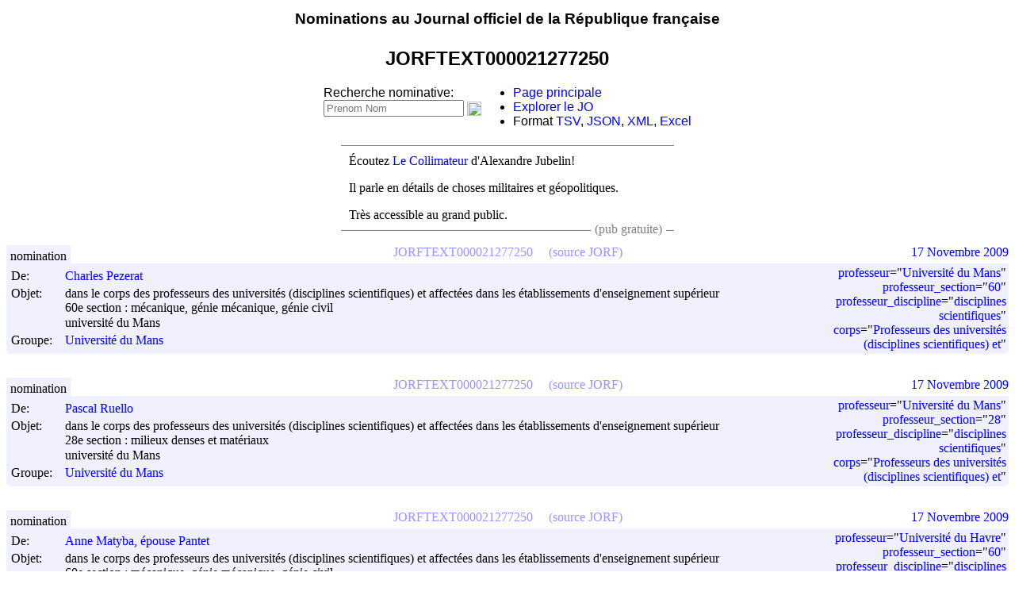

--- FILE ---
content_type: text/html; charset=utf-8
request_url: https://jorfsearch.steinertriples.ch/doc/JORFTEXT000021277250
body_size: 49921
content:
<meta charset="UTF-8">
<meta name="viewport" content="width=device-width, initial-scale=1.0">
<!-- Global site tag (gtag.js) - Google Analytics -->
<!-- Google tag (gtag.js) -->
<script async src="https://www.googletagmanager.com/gtag/js?id=G-JMMNCPZN54"></script>
<script>
  window.dataLayer = window.dataLayer || [];
  function gtag(){dataLayer.push(arguments);}
  gtag('js', new Date());

  gtag('config', 'G-JMMNCPZN54');
</script>

<script src="https://www.steinertriples.ch/static/jquery-3.2.1.min.js"></script>

<html>
    <head>
	<title>JORFTEXT000021277250 - JORFSearch</title>
	<link rel="stylesheet" type="text/css" href="/style.css">
    </head>
    <body>
	<center>

	    <style>
	     #header {
		 top:0px;
		 width:100%;
		 height:32px;
	     }
	     #header div.short {
		 display:none;
	     }
	     #header div.short.icon {
		 float:left;
	     }
	     @media screen and (max-width: 450px) {
		 #header div.short {
		     display:block;
		 }
		 #header div.long {
		     display:none;
		 }
		 div#menu {
		     display:none;
		 }
	     }

	    </style>
	    <div id=header data-nosnippet>
		<div class="short icon">
		    <a href="https://www.steinertriples.ch/ncohen/data/nominations_JORF/" style='color:black; text-decoration:none;'>
			<img
			    src="https://upload.wikimedia.org/wikipedia/commons/thumb/b/b2/Hamburger_icon.svg/32px-Hamburger_icon.svg.png">
		    </a>
		</div>

		<h3 style='font-family:"Arial";padding-top:5px;padding-botom:5px'>
		    <div class=long>
			<a href="https://www.steinertriples.ch/ncohen/data/nominations_JORF/" style='color:black; text-decoration:none;'>
			    Nominations au Journal officiel de la République française
			</a>
		    </div>
		    <div class=short>
			<a href="https://www.steinertriples.ch/ncohen/data/nominations_JORF/" style='color:black; text-decoration:none;'>
			    Nominations au JO
			</a>
		    </div>
		</h3>
	    </div>

	    <style>
	     h2 img {
		 vertical-align: middle;
		 height:15px;
	     }
	     h2 {
		 font-family:"Arial";
	     }
	     @media screen and (max-width: 500px) {
		 #lien_wikidata {
		     display:none;
		 }
	     }

	    </style>
	    <h2>
		JORFTEXT000021277250
		<a href="https://bodata.steinertriples.ch/JORFTEXT000021277250/redirect"><img src="https://upload.wikimedia.org/wikipedia/commons/thumb/6/6a/External_link_font_awesome.svg/240px-External_link_font_awesome.svg.png"></a>
	    </h2>
	</center>

	<script src="https://code.jquery.com/jquery-3.2.1.min.js"></script>

	<style>
	 #menu {
	     display:flex;
	     flex-flow: row wrap;
	     text-align:left;
	     justify-content: center;
	     align-items:center;
	     margin-bottom:10px;
	     font-family:"Arial";
	 }
	 #menu a{
	     color:blue;
	 }
	 a {
	     text-decoration:none;
	 }
	</style>
	<div id=menu data-nosnippet>
	    <div>
		Recherche nominative:
		<form id=namesearch style='white-space:nowrap;'>
		    <input type="text" placeholder="Prenom Nom">
		    <input type="image" src="https://upload.wikimedia.org/wikipedia/commons/5/55/Magnifying_glass_icon.svg" style="vertical-align: middle;width:18px;">
		</form>
	    </div>
	    <ul style='margin-top:0px;margin-bottom:0px;'>
		<li><a href="http://www.steinertriples.ch/ncohen/data/nominations_JORF/">Page principale</a></li>
		<li><a href="https://www.steinertriples.ch/ncohen/data/derniers_JO/">Explorer le JO</a></li>
		<li>Format <a href="?format=TSV">TSV</a>, <a href="?format=JSON">JSON</a>, <a href="?format=XML">XML</a>, <a href="?format=XLSX">Excel</a></li>
	    </ul>

	</div>

	<script>
	 $("#namesearch")
	     .submit(
		 function (e) {
		     e.preventDefault();
		     var txt = $('#namesearch [type="text"]').val().trim()
		     if(txt.trim() == "") {}
		     else if(!txt.match(/[^\s]\s+[^\s]/)) {
			 $("#namesearch input").val("PRÉNOM "+txt)
		     }
		     else
			 window.location='/name/'+txt;
		 });
	</script>


	<script>
	 async function wikidata_entries(ids) {
	     if(ids.length == 0)
		 return {}
	     left = ids.slice(0,10)
	     right = ids.slice(left.length)
	     let ans_left = wikidata_entries_slice(left)
	     let ans_right = wikidata_entries(right)
	     return Object.assign({}, await ans_left, await ans_right);
	 }

	 async function wikidata_entries_slice(ids) {
	     if(ids.length>50)
		 throw "Too many entries given as input";
	     var data = await $.ajax({
		 dataType: "json",
		 type : 'GET',
		 url: "https://www.wikidata.org/w/api.php",
		 data: $.param({
		     action:"wbgetentities",
		     ids:ids.join("|"),
		     origin:"*",
		     format:"json",
		 }),
		 format:"JSON",
	     });

	     if(data && data.success && data.entities)
		 return data.entities
	     else
		 return {};
	 }

	 async function wikipedia_link(wid) {
	     var entry = (await wikidata_entries([wid]))[wid];

	     if(!entry)
		 return	     

	     if(entry.sitelinks && entry.sitelinks.frwiki)
		 $("h2").first().append(
		     "<a href=\"https://fr.wikipedia.org/wiki/"+entry.sitelinks.frwiki.title+"\"><img src='https://upload.wikimedia.org/wikipedia/commons/thumb/6/6a/External_link_font_awesome.svg/240px-External_link_font_awesome.svg.png' /></a>")
	     else
		 $("h2").first().append(
		     "<a href=\"https://www.wikidata.org/wiki/"+wid+"\"><img src='https://upload.wikimedia.org/wikipedia/commons/6/66/Wikidata-logo-en.svg' /></a>")
	 }

	 async function related_groups(wid) {
	     var entry = (await wikidata_entries([wid]))[wid];

	     if(!entry)
		 return

	     var related = {};
	     for(k of ["P361",
		       "P527", // comprend
		       "P355","P749","P797","P1366","P1365","P1398","P167"]) {
		 for(item of entry.claims[k]||[]) {
		     item = item.mainsnak.datavalue.value.id
		     related[item] = related[item] || []
		     related[item].push(k)
		 }
	     }

	     var jorf_entries = await $.ajax({
		 dataType: "json",
		 type : 'GET',
		 url: "https://jorfsearch.steinertriples.ch/wikidata_id_to_name",
		 data: $.param({ids:Array.from(new Set(Object.keys(related)))}),
		 format:"JSON",
	     });

	     if(jorf_entries.length == 0)
		 return

	     var entries_wikidata = await wikidata_entries(jorf_entries.map((x) => x.id))
	     function is_discontinued(wid) {
		 let item = entries_wikidata[wid]
		 if(!item)
		     return false;
		 let claims = item.claims;
		 return claims.P1366;
	     }


	     jorf_entries.forEach(function (x) { x.old = Boolean(is_discontinued(x.id)); });

	     var links = jorf_entries
		 .filter((x) => !(is_discontinued(x.id) && related[x.id].includes("P527"))) // Do not print discontinued sub-elements.
		 .sort((x,y) => ((x.old+x.name)<(y.old+y.name))?-1:1)
		 .map((g) =>
		     ((is_discontinued(g.id)?'<li class=discontinued>':'<li>')+
		      '<a href=/'+g.id+'>'+g.name+'</a>'+
		      '</li>'))
	     
	     $("#similar_groups")
		 .show()
		 .append("<ul>"+links.join("")+"</ul>")
	 }
	 
	 var wid = decodeURI(window.location.href).match(/(Q[0-9]+)(.debug)?#?$/);

	 if(wid) {
	     var wid=wid[1];
	     wikipedia_link(wid);
	     var _related = related_groups(wid);
	 }

	 var title = $("h2").first().text().trim()
	 var org = title.match(/(.*?) \(organisation\)/)

	 if(org) {
	     $("h2").append("<a id=lien_wikidata style=\"font-size:12px;font-weight:100;color:blue;white-space:nowrap;\" href=\"https://www.steinertriples.ch/ncohen/data/nominations_JORF/liens_wikidata.php?groupe="+encodeURIComponent(org[1])+"\">Lier à Wikidata</a>");
	 }

	 /* 	 Cours d'appel */
	 if(wid && /cour d'appel/i.test(title)) {
	     (async function () {
		 // Waits for 'similar_entries' to be filled
		 await _related;
		 $("#similar_groups").append("<br>").append(
		     $("<a href=#>").text("Cacher les nominations dans un tribunal")
				    .on('click',
					function () {
					    $(document).ready(function() {
						$("#similar_groups").hide()
						$('div.group').each(function () {
						    if(/tribunal/i.test($(this).text())) {
							$(this).closest("table.entry").hide();
						    }
						})
					    })
					}
				    ));
	     })();
	 }

	 if(/\?debug/i.test(window.location.href)) {
	     console.error("Debug mode");
	 }
	</script>

	<!-- Virer la pub pour les médecins après Mars 2023 -->
		<style>
	 #pub_text a {
	     color:blue
	 }
	 #pub_text {
	     max-width:400px;
	     text-align:justify;
	     border-top:1px solid gray;
	     border-bottom:1px solid gray;
	     padding:10px;
	     margin-bottom:20px;
	     margin:auto;
	     margin-top:20px;
	 }
	 #pub_text p:first-of-type {
	     margin-top:0px;
	 }
	 #pub_text p {
	     margin-top:10px;
	 }
	 #pub_text p:last-of-type {
	     margin-bottom:0px;
	 }
	 @media screen and (max-width: 600px) {
	     .no_small_screen {
		 display:none
	     }
	 }

	 #pub_text ul li:hover {
	     color:green;
	     cursor:pointer;
	 }
	</style>

<center>
	<!-- <div id=pub_text data-nosnippet>
	     <p><b>Exposition</b> de peinture et poésie CLARTÉ'S en ce	moment à Paris.</p>

	     <p>« Retour à la clarté face aux turbulences de ce monde par le droit à l'imaginaire » (<a href="https://www.steinertriples.ch/xana/">affiche</a>)</p>

	     <div style="float:right;background:white;color:gray;padding-left:5px;padding-right:5px;">(pub familiale)</div>
	     </div>
	   -->

	<!-- 
	     <div id=pub_text data-nosnippet>
             <p><a href="https://www.steinertriples.ch/shany/">Shany Gawenda</a> est Professeure de Danse diplomée d'état depuis 2019.</p>

             <p>Elle	habitera Chambéry (Savoie) en septembre, et recherche des cours	à donner dans la région.</p>

	     <p>Pour la contacter, son CV <a href="https://www.steinertriples.ch/shany/">est ici</a> !</p>

             <div style='float:right;background:white;color:gray;padding-left:5px;padding-right:5px;'>(pub familiale)</div>
	     </div>
	   -->

	<!-- <div id=pub_text data-nosnippet>
	     <p>Mon cousin travaille le cuir à la main sur Paris.</p>

	     <p>Il s'est mis à son compte, et ca s'appelle <a href="https://cuir-lipari.fr/content/4-a-propos">Lipari</a>.</p>

	     <div style='float:right;background:white;color:gray;padding-left:5px;padding-right:5px;'>(pub familiale)</div>
	     </div> -->

	<!-- <div id=pub_text data-nosnippet>
	     (résultat du sondage) <p>Vous êtes 70% à préférer nouvel affichage. Merci pour vos réponses !</p>

	     <ul style='margin-bottom:0px;'>
	     <li value="select">La sélection par département (maintenant) <span style="float:right;font-weight:600;color:green">+1</span></li>
	     <li value="sort">Le tri par départements (avant)<span style="float:right;font-weight:600;color:green">+1</span></li>
	     </ul>
	     </div> -->

	
  <!-- <div id=pub_text data-nosnippet>
	 <p>Vous devriez lire &ldquo;La Horde du Contrevent&rdquo; d'Alain Damasio.</p>

	 <p>C'est un livre génial.</p>
	 <div style='float:right;background:white;color:gray;padding-left:5px;padding-right:5px;'>(pub gratuite)</div>
	 </div> -->

    <!-- <div id=pub_text data-nosnippet>
	 <p>Vous devriez lire &ldquo;La Horde du Contrevent&rdquo; d'Alain Damasio.</p>

	 <p>C'est un livre génial.</p>
	 <div style='float:right;background:white;color:gray;padding-left:5px;padding-right:5px;'>(pub gratuite pour des amis)</div>
	 </div> -->

    <!-- <div id=pub_text class=no_small_screen data-nosnippet> -->
    <!-- 	 <p>Visualisez <a href="https://goo.gl/uXqAz7">le budget de l'État</a> grâce à Alexis Thual.</p> -->

    <!-- 	 <p>C'est intéressant, c'est bénévole, c'est open data.</p> -->
    <!-- 	 <div style='float:right;background:white;color:gray;padding-left:5px;padding-right:5px;'>(pub gratuite)</div> -->
    <!-- 	 </div> -->

    <!-- <div id=pub_text data-nosnippet>
	 <p><a href="https://bitly.com/2HsfUlY">Ouvre-boite</a> est une association qui demande l'ouverture de données publiques.</p>

	 <p>Ils réclament aujourd'hui le détail du <a href="https://bit.ly/2DjJ42o">calcul des indices des prix à la consommation</a> de l'INSEE.</p>

	 <div style='float:right;background:white;color:gray;padding-left:5px;padding-right:5px;'>(pub gratuite)</div>
	 </div>
       -->

    <!-- <div id=pub_text data-nosnippet> -->
    <!--   <p><b>Exposition</b> de peinture et poésie CLARTÉ'S en ce moment à Paris.</p> -->

    <!--  <p>« Retour à la clarté face aux turbulences de ce monde par le droit à l'imaginaire » (<a href="https://www.steinertriples.ch/xana/">affiche</a>)</p> -->

    <!--   <div style="float:right;background:white;color:gray;padding-left:5px;padding-right:5px;">(pub familiale)</div> -->
    <!-- </div> -->

    <!-- <div id=pub_text class="advertisement" data-nosnippet> -->
    <!--   <ul> -->
    <!-- 	<li><a href="https://twitter.com/laurentbigotfr/status/1215291064065712128">Tir de LBD a bout portant</a>. Voir <a href="https://www.lemonde.fr/police-justice/article/2020/01/10/une-enquete-ouverte-apres-un-tir-de-lbd-a-bout-portant-par-un-policier_6025451_1653578.html">Enquête du Monde</a>.</li> -->
    <!-- 	<li><a href="https://twitter.com/davduf/status/1215729412823449600">Croche-pied à une manifestante</a></li> -->
    <!-- 	<li><a href="https://twitter.com/bi1192/status/1215309823690072072">Coups de matraque au visage</a></li> -->
    <!-- 	<li><a href="https://twitter.com/T_Bouhafs/status/1216083454959505410">"Filmes moi encore et je te déchire"</a></li> -->
    <!-- 	<li><a href="https://twitter.com/AiphanMarcel/status/1218554119461462016">Coups sur un homme à terre</a>. Voir <a href="https://www.lemonde.fr/societe/article/2020/01/19/video-d-un-manifestant-frappe-au-sol-par-un-policier-une-enquete-judiciaire-ouverte-a-paris_6026486_3224.html">article du Monde</a>.</li> -->
    <!-- 	<li><a href="https://twitter.com/LetiPerchot/status/1218530444410531841">Charge de policiers</a></li> -->
    <!--   </ul> -->
    <!--   <p><a href=https://www.franceculture.fr/emissions/politique/pour-qui-roule-la-police>"Pour qui roule la police?"</a> France Culture (30mn)</p> -->

    <!-- 	 <div style='float:right;background:white;color:gray;padding-left:5px;padding-right:5px;'>(pub gratuite)</div> -->
    <!-- 	 </div> -->
    
    <!-- <div id=pub_text data-nosnippet> -->
    <!-- 	<p>La <a href="https://bit.ly/2S2qoMY">Nuit du code citoyen</a> réunira des développeurs dans 4 villes les 15-17 mars.</p> -->

    <!-- 	<p>Si vous avez un projet numérique citoyen, <a href="https://bit.ly/2W7zWWb">allez en parler</a>.</p> -->

    <!-- 	<div style='float:right;background:white;color:gray;padding-left:5px;padding-right:5px;'>(pub gratuite)</div> -->
    <!-- </div> -->

    <!-- <div id=pub_text data-nosnippet> -->
    <!--   <p>Passez un super week-end: écoutez un banquier sympa <a href="https://www.youtube.com/watch?v=TzSGHWUDX3A">sur Thinkerview</a>.</p> -->
    <!--   <div style='float:right;background:white;color:gray;padding-left:5px;padding-right:5px;'>(publicité bénévole)</div> -->
    <!-- </div> -->

    <!-- <div id=pub_text data-nosnippet> -->
    <!--   <p>Réthorique et discours politique par le Docteur Viktorovitch <a href="https://www.youtube.com/watch?v=E7e7v-Ig9Ds">sur Thinkerview</a>.</p> -->
    <!--   <p>C'est un bonheur à écouter :-)</p> -->
    <!--   <div style='float:right;background:white;color:gray;padding-left:5px;padding-right:5px;'>(publicité bénévole)</div> -->
    <!-- </div> -->

    <!-- <div id=pub_text class=no_small_screen data-nosnippet> -->
    <!--   <p><a href=>Vidéo d'un CRS irresponsable</a>/ lancant un pavé</p> -->

    <!--   <p>Ce site a été inaccesssible pendant plusieurs semaines (pour vous) et plus de 1000km a pied (pour moi) du <a href="https://www.chemins-compostelle.com/sites/default/files/fichiers/images/Espace_cheminants/itineraires_espace_cheminants%2008_2015.png">Puy-en-Velay à Burgos</a>.</p> -->

    <!--   <p>Si vous avez un jour la possibilité de marcher sur les <a href="https://fr.wikipedia.org/wiki/Chemins_de_Compostelle" style="color:blue;text-decoration:none">chemins de Compostelle</a>, n'hésitez pas et partez !</p> -->

    <!-- 	<div style='float:right;background:white;color:gray;padding-left:5px;padding-right:5px;'>(un peu d'info)</div> -->
    <!-- </div> -->

    <!-- <div id=pub_text class=no_small_screen data-nosnippet>
    	 <p>... C'est reparti !</p>

    	 <p>Ce site a été inaccesssible pendant plusieurs semaines (pour vous) et plus de 1000km a pied (pour moi) du <a href="https://www.chemins-compostelle.com/sites/default/files/fichiers/images/Espace_cheminants/itineraires_espace_cheminants%2008_2015.png">Puy-en-Velay à Burgos</a>.</p>

    	 <p>Si vous avez un jour la possibilité de marcher sur les <a href="https://fr.wikipedia.org/wiki/Chemins_de_Compostelle" style="color:blue;text-decoration:none">chemins de Compostelle</a>, n'hésitez pas et partez !</p>

    	 <div style='float:right;background:white;color:gray;padding-left:5px;padding-right:5px;'>(auto-pub)</div>
	 </div> -->

<!-- <div id=pub_text data-nosnippet> -->
<!--     <ul> -->
<!-- 	<li><a href="https://twitter.com/davduf/status/1123644638911434752">Vidéo d'un CRS irresponsable</a> lancant un pavé sur la foule</li> -->
<!-- 	<li><a href="https://twitter.com/CedricMas/status/1123638153527607298">Téléphone d'un journaliste</a> balancé sur le bitume</li> -->
<!-- 	<li><a href="https://twitter.com/davduf/status/1124029341875224577">Fouille avec un baton téléscopique</a> dans le pantalon d'un individu</li> -->
<!-- 	<li><a href="https://twitter.com/davduf/status/1123537605914714112">Dissimulation</a> d'identification</li> -->
<!-- 	<li><a href="https://twitter.com/davduf/status/1120061169685889025">Plaques d'immatriculation</a> camouflées</li> -->
<!--     </ul> -->
<!--     <p>Le journaliste <a href="https://frama.link/2sW3e7zL">David Dufresne</a> recense méthodiquement depuis des mois les preuves de violences policières.</a></p> -->
<!--     <div style='float:right;background:white;color:gray;padding-left:5px;padding-right:5px;'>(info)</div> -->

<!-- <div id=pub_text data-nosnippet> -->
<!--     <ul> -->
<!--       <li><a href="https://twitter.com/BFMTV/status/1175723803265163264">Deux touristes agressés</a></li> -->
<!--       <li><a href="https://twitter.com/1_jaunes/status/1176233870901043200">Poussé au sol dans le dos</a></li> -->
<!--       <li><a href="https://twitter.com/emma_audrey_fr/status/1175824413733920769">Coup de poing au visage</a></li> -->
<!--       <li><a href="https://twitter.com/Cartola_70/status/1176056910451302400">Policiers armés sans brassards</a></li> -->
<!--     </ul> -->
<!--     <p>Les violences policières continuent.</a></p> -->
<!--     <div style='float:right;background:white;color:gray;padding-left:5px;padding-right:5px;'>(info)</div> -->
<!-- <div id=pub_text data-nosnippet> -->
<!--   <p>Lucie Ronfaut est une journaliste nouvelles technologies et culture web qui cherche du boulot!</p> -->

<!--   <p>Si ca peut vous intéresser, <a href="https://tiny.cc/wmdifz">contactez-la sur Twitter</a></p> -->
<!--   <div style='float:right;background:white;color:gray;padding-left:5px;padding-right:5px;'>(pub parce que j'aime bien les journalistes)</div> -->

<!-- </div> -->

    <!-- <div id=pub_text data-nosnippet> -->
    <!-- 	Eva Bester, c'est quelqu'un d'incroyable dans deux cas au moins: -->

    <!-- 	<ul style='padding:10px;margin:0px;'>  -->
    <!-- 	    <li><a href="https://www.franceinter.fr/emissions/remede-a-la-melancolie/remede-a-la-melancolie-08-avril-2018">Quand elle pose des questions</a></li>  -->
    <!-- 	    <li><a href="https://podcasts.apple.com/ch/podcast/2-eva-bester-jai-autant-bienveillance-que-misanthropie/id1454941133?i=1000437474622">Quand elle répond aux questions</a></li> -->
    <!-- 	</ul>  -->
    <!-- </div>  -->

    <!-- <div id=pub_text data-nosnippet> -->
    <!--   <p>Eva Bester est tout le temps géniale.</p> -->
    <!--   <p>Surtout quand elle parle de livres.</p> -->
    <!--   <p><a href="https://www.youtube.com/watch?time_continue=725&v=h4sYFsapGRw">Écoutez-là !</a></p> -->
    <!-- </div> -->

    <!-- <div id=pub_text data-nosnippet>
	 <p><a href=https://www.rabenou.org/>Jérôme Rabenou</a> lit chaque jour le JO, le JOUE, et bien d'autres choses encore.</p>

	 <p>Si ca vous intéresse aussi, suivez-le sur <a href=https://twitter.com/rabenou>son compte Twitter</a>!</p>

	 <div abonnes_avant=891 style='float:right;background:white;color:gray;padding-left:5px;padding-right:5px;'>(pub gratuite)</div>
	 </div>
    -->
    <!-- <div id=pub_text data-nosnippet>
	 <p>La privatisation de Aéroports de Paris (ADP) vaut-elle un référendum ?</p>

	 <p>Pour l'obtenir, il faudra 4,7 millions de signatures.</p>

	 <center style='margin-top:5px'><a style="white-space: nowrap; overflow: hidden; text-overflow: ellipsis;" href="https://www.referendum.interieur.gouv.fr/soutien/etape-1">https://www.referendum.interieur.gouv.fr/soutien/etape-1</a></center>

	 <p>Plus d'information sur <a href="https://signons.fr/">signons.fr</a>.</p>

	 <div style='float:right;background:white;color:gray;padding-left:5px;padding-right:5px;'>(pub citoyenne)</div>
	 </div>
    -->
    <!-- <div id=pub_text data-nosnippet> -->
    <!--   <p><a href="https://www.lemonde.fr/police-justice/video/2019/10/17/gilets-jaunes-comment-un-policier-a-tire-au-lbd-40-dans-la-tete-d-un-manifestant_6015828_1653578.html">Reportage vidéo (LeMonde.fr)</a> sur des violences agravées.</p> -->
    <!--   <p>Par nos forces de l'ordre.</p> -->
    <!--   <div style='float:right;background:white;color:gray;padding-left:5px;padding-right:5px;'>(pub citoyenne)</div> -->
    <!-- </div> -->
    <!-- <div id=pub_text data-nosnippet> -->
    <!-- 	<p><a href="https://www.steinertriples.ch/shany/">Shany Gawenda</a> est Professeure de Danse diplomée d'état depuis 2019.</p> -->

    <!-- 	<p>Elle habitera Chambéry (Savoie) en septembre, et recherche des cours à donner dans la région.</p> -->

    <!-- 	<p>Pour la contacter, son CV <a href="https://www.steinertriples.ch/shany/">est ici</a> !</p> -->

    <!-- 	<div style='float:right;background:white;color:gray;padding-left:5px;padding-right:5px;'>(pub familiale)</div> -->
    <!-- </div> -->
    
    
    <!-- <div id=pub_text class=no_small_screen data-nosnippet> -->
    <!-- 	<p>Les données de ce site sont parfois un peu sales.</p> -->

    <!-- 	<p>Si vous trouvez des moutons de poussière, <a href="https://www.steinertriples.ch/ncohen/data/nominations_JORF/aider/">aidez-moi à nettoyer</a>.</p> -->

    <!-- 	<div style='float:right;background:white;color:gray;padding-left:5px;padding-right:5px;'>(auto-pub)</div> -->
    <!-- </div> -->

    <!-- <div id=pub_text data-nosnippet>
	 <p><a href="https://goo.gl/Jucto3">mobicoop.fr</a> fait du covoiturage sans commissions.</p>

	 <p>Pour ne pas lâcher 15% à chaque trajet.</p>

	 <div style='float:right;background:white;color:gray;padding-left:5px;padding-right:5px;'>(pub gratuite)</div>
	 </div> -->

    <!-- <div id=pub_text data-nosnippet> -->
    <!--   <p>Mon cousin travaille le cuir à la main sur Paris.</p> -->

    <!--   <p>Il s'est mis à son compte, et ca s'appelle <a href="https://cuir-lipari.fr/content/4-a-propos">Lipari</a>.</p> -->

    <!--   <div style='float:right;background:white;color:gray;padding-left:5px;padding-right:5px;'>(pub familiale)</div> -->
    <!-- </div> -->

    <!-- <div id=pub_text data-nosnippet> -->
    <!--   <p>Jolie vidéo de Thinkerview: <a href="https://www.thinkerview.com/maxime-renahy-dgse-limpuissance-de-letat/">DGSE : L'impuissance de l'état</a>.</p> -->

    <!--   <p>(1h40) un citoyen aide la DGSE, et mène ses actions perso.</p> -->

    <!--   <div style='float:right;background:white;color:gray;padding-left:5px;padding-right:5px;'>(pub gratuite)</div> -->
    <!-- </div> -->

    <!-- <div id=pub_text data-nosnippet> -->
    <!-- 	<b> -->
    <!-- 	<p>Coronavirus: aide informatique bénévole.</p> -->

    <!-- 	<p>Pour acteurs primordiaux à la vie locale (pharmacies, cabinets médicaux, mairies, établissements scolaires, ...)</p> -->

    <!-- 	<p>Si vous rencontrez des soucis informatiques/cybersécurité, <a href="https://discordapp.com/invite/trA7RV">c'est ici</a>.</p> -->
    <!-- 	</b> -->
    <!-- 	<div style='float:right;background:white;color:gray;padding-left:5px;padding-right:5px;'>(pub citoyenne)</div> -->
    <!-- </div> -->

    <!-- <div id=pub_text data-nosnippet>
	 <p>Vous devriez écouter &ldquo;<a href="https://www.franceinter.fr/emissions/remede-a-la-melancolie/remede-a-la-melancolie-16-decembre-2018">Le remède à la mélancolie</a>&rdquo; d'Eva Bester.</p>

	 <p>C'est une émission de radio géniale <a href="https://www.franceinter.fr/emissions/remede-a-la-melancolie">chaque dimanche</a>.</p>
	 <div style='float:right;background:white;color:gray;padding-left:5px;padding-right:5px;'>(pub gratuite)</div>
	 </div> -->
    <!-- <div id=pub data-nosnippet>
	 <div>(pub) Venez observer le travail parlementaire</div>
	 <a href="http://www.nosdeputes.fr"><img src="https://www.regardscitoyens.org/wp-content/themes/RegardsCitoyens/images/nosdeputes2.png"></a>
	 <a href="http://www.nossenateurs.fr"><img src="https://www.regardscitoyens.org/wp-content/themes/RegardsCitoyens/images/nossenateurs.png"></a>
	 <a href="http://www.lafabriquedelaloi.fr" hidden><img src="https://www.regardscitoyens.org/wp-content/themes/RegardsCitoyens/images/lafabriquedelaloi.png"></a>
	 </div> -->

    <!-- <div id=pub data-nosnippet>
	 <div>(pub) Venez observer le travail parlementaire</div>
	 <a href="http://www.nosdeputes.fr"><img src="https://www.regardscitoyens.org/wp-content/themes/RegardsCitoyens/images/nosdeputes2.png"></a>
	 <a href="http://www.nossenateurs.fr"><img src="https://www.regardscitoyens.org/wp-content/themes/RegardsCitoyens/images/nossenateurs.png"></a>
	 <a href="http://www.lafabriquedelaloi.fr" hidden><img src="https://www.regardscitoyens.org/wp-content/themes/RegardsCitoyens/images/lafabriquedelaloi.png"></a>
	 </div> -->

<!--     <div id=pub_text data-nosnippet> -->
<!--       <div><b>Désolé pour la panne du 12 au 26 août!</b></div><br> -->
<!--       L'<a href=https://fr.wikipedia.org/wiki/Association_fran%C3%A7aise_pour_le_nommage_Internet_en_coop%C3%A9ration>AFNIC</a> a bloqué steinertriples.fr sans avertissement.<br><br> -->
<!--       <a href=https://fr.wikipedia.org/wiki/OVHcloud>OVH</a> à fait trainer mes messages pendant des jours.<br><br> -->

<!--       OVH et l'AFNIC c'est fini, bienvenue sur <a href=/>steinertriples.ch</a> :-) -->
<!-- </div> -->

<!-- <div id=pub_text data-nosnippet> -->
<!--   <div><b>Le Collimateur</b> fait des podcasts "Militaires et stratégiques".</div><br> -->
<!--   <p>C'est produit par l'Institut de recherche stratégique de l’École militaire (IRSEM).</p> -->
<!--   <p>Écoutez <a href=https://www.irsem.fr/le-collimateur/la-russie-et-ses-voisins-europeens-11-10-2022.html>"La Russie et ses voisins européens"</a>.</p> -->
<!--   <p>Mes préférés: <a href=https://www.irsem.fr/le-collimateur/l-age-d-or-de-l-osint-et-la-guerre-en-ukraine-04-10-2022.html>l'OSINT</a> ou <a href=https://www.irsem.fr/le-collimateur/japon-l-armee-dans-l-ombre-27-09-2022.html>le Japon</a>.</p> -->
<!--   <div style='float:right;background:white;color:gray;padding-left:5px;padding-right:5px;'>(pub gratuite)</div> -->
<!-- </div> -->

<!-- <div id=pub_text data-nosnippet> -->
<!--   <div><b>Suivez le JO sur Telegram!</b></div><br> -->
<!--   <p><a href=https://joel.hellofabien.fr/>JOÉL</a> vous notifie des nouvelles nominations entre 9h et 10h.</p> -->
<!--   <p>C'est gratuit, c'est open source, et c'est pensé et développé par <a href=https://www.hellofabien.fr/>Fabien</a> et <a href=https://www.linkedin.com/in/philemon-perrot>Philémon</a>.</p> -->
<!--   <div style='float:right;background:white;color:gray;padding-left:5px;padding-right:5px;'>(pub gratuite)</div> -->
<!-- </div> -->

<!-- <div id=pub_text data-nosnippet> -->
<!--   <div><b>Informations manipulées</b> dans le monde entier.</div><br> -->
<!--   <p><a href=https://www.radiofrance.fr/franceinter/podcasts/secrets-d-info/secrets-d-info-du-samedi-18-fevrier-2023-3953950>Écoutez l'enquête</a> de France Inter sur cette industrie qui corrompt l'opinion publique.</p> -->
<!--   <div style='float:right;background:white;color:gray;padding-left:5px;padding-right:5px;'>(pub gratuite)</div> -->
<!-- </div> -->

<!-- <div id=pub_text data-nosnippet> -->
<!--   <p>Écoutez <a href=https://www.radiofrance.fr/franceculture/podcasts/cultures-monde>Cultures Monde</a> sur France Culture!</p> -->
<!--   <p><a href=https://twitter.com/juliegacon twitter_followers=8728>Julie Gacon</a> fait comprendre les problèmes du monde, pays après pays.</p> -->
<!--   <p>Vivez un autre point de vue géographique!</p> -->

<!--   <div style='float:right;background:white;color:gray;padding-left:5px;padding-right:5px;'>(pub gratuite)</div> -->
<!-- </div> -->
<!-- <div id=pub_text data-nosnippet> -->
<!--   <p>Vous cherchez <b>un électricien sur Nantes et  Saint-Herblin?</b></p><p>Appelez <a href="https://lydelec44.fr">Cyrille Lof de Lyd'Elec 44</a>.</p> -->
<!--   <p>Il se lance à son compte, travaille bien et dans la bonne humeur.</p> -->

<!--   <div style='float:right;background:white;color:gray;padding-left:5px;padding-right:5px;'>(pub gratuite)</div> -->
<!--   </div> -->

<div id=pub_text data-nosnippet>
  <p>Écoutez <a href=https://lerubicon.org/type-publication/le-collimateur/>Le Collimateur</a> d'Alexandre Jubelin!</p>
  <p>Il parle en détails de choses militaires et géopolitiques.</p>
  <p>Très accessible au grand public.</p>

  <div style='float:right;background:white;color:gray;padding-left:5px;padding-right:5px;'>(pub gratuite)</div>
</div>

<!-- <div id=pub_text data-nosnippet> -->
<!--   <div>Lisez l'article de Danae Corte sur <a href=https://www.aefinfo.fr/depeche/689693>la féminisation du corps préfectoral</a>.</div><br> -->
<!--   <p>Elle y réutilise les données de ce site :-)</p> -->
<!--   <div style='float:right;background:white;color:gray;padding-left:5px;padding-right:5px;'>(pub gratuite)</div> -->
  <!-- </div> -->

<!-- <div id=pub_text data-nosnippet> -->
<!--   <div> -->
<!--     <p>La fatigue chronique, ca existe et ca détruit des vies.</p> -->
<!--     <p>Ma copine en est malade suite au COVID-19.</p> -->
<!--     <p><a href=https://www.youtube.com/watch?v=SNiadDmnrrY>Ce reportage de la RTS</a> montre à quoi ca ressemble, et fait comprendre comment ca emporte une vie tout entière.</p> -->
<!--     <p>Travail, amis, loisirs, musique, lumière, autonomie, tout y passe... Pourvu qu'on y trouve un remède.</p> -->
<!--   <div style='float:right;background:white;color:gray;padding-left:5px;padding-right:5px;'>(pub gratuite)</div> -->
<!-- </div> -->

</center><br>


<center>

</center>

<!-- Custom tracking -->
<script>
 $( document ).ready(function() {
     $("#pub_text a").click(async function (e) {
	 e.preventDefault();
	 var data = {
	     text:$(this).text(),
	     url:$(this).attr("href"),
	     date: new Date(),
	     type:"pub_tracking",
	 }
	 console.log(data)
	 await $.ajax({
	     dataType: "text",
	     type : 'GET',
	     url: 'https://www.steinertriples.ch/ncohen/data/report.php',
	     data: $.param({data}),
	     format:"json",
	 });
	 console.log($(this).text());
	 window.location.href=data.url;
     });
 });
</script>

<script>
 function show_ad() {
     if(!$.cookie("hide_ad")) {
	 $("#pub, #pub_text").show()
	 $.cookie("hide_ad", "true", { expires: 1 }); // 1 day
     }
 }
</script>
<script src="https://cdnjs.cloudflare.com/ajax/libs/jquery-cookie/1.4.1/jquery.cookie.js" onload="show_ad();" async>
</script>

	<style>
	 #similar_groups a {
	     display:inline;
	     color:blue;
	 }
	 #similar_groups {
	     display:block;
	     margin-bottom:10px;
	     max-width:500px;
	 }
	 #similar_groups ul {
	     text-align:justify;
	     display:inline-block;
	     margin-top:10px;
	 }

	 #similar_groups li.discontinued a {
	     opacity:0.6;
	 }
	</style>
	<style>
	 #othernames .list {
	     display:inline;
	 }
	 #othernames {
	     margin-bottom:15px;
	 }
	 #othernames .list a {
	     padding-right:2px;
	     text-decoration:none;
	     color:blue;
	 }
	 #othernames .list a:not(:first-of-type)::before {
	     content: "/ ";
	     color:black;
	     cursor:default;
	 }
	</style>

	<center>


	    <!-- Report an error popup -->
	    <style>
	     #report {
		 position:fixed;
		 top:0px;
		 bottom:0px;
		 left:0px;
		 right:0px;
		 background-color:rgba(0,0,0,.2);
		 z-index:1;
	     }
	     #report #window {
		 background-color:white;
		 position:fixed;
		 border:1px solid black;
		 left:calc(50% - 200px);
		 top:100px;
		 width:400px;
		 border-radius:10px 10px 0px 0px;
		 padding-bottom:5px;
	     }
	     @media screen and (max-width: 400px) {
		 #report #window {
		     left:0px;
		     right:0px;
		     width:auto;
		 }
	     }
	     @media screen and (max-height: 600px) {
		 #report #window {
		     top:20px;
		 }
	     }

	     #window input[type=text], #window textarea {
		 display:block;
		 margin-top:10px;
	     }
	     #window textarea {
		 width:calc(100% - 30px);
		 height:200px;
		 margin-bottom:5px;
	     }
	     img.report_img {
		 width:15px;
		 height:.9em;
		 cursor:pointer;
		 /* float:right; */
		 /* vertical-align:baseline; */
		 margin-left:3px;
		 display:inline;
		 opacity:0;
		 /* background: rgb(80,80,255); */
	     }
	     td div:hover img.report_img,
	     td a:hover img.report_img {
		 opacity:1;
	     }
	    </style>

	    <!------------------------------ Signalement d'erreurs -------------------------------->
	    <script>
	     var report_data={}
	     function bug_report() {
		 report_data.visiteur = {}
		 $("#window input[type=text], #window textarea").each(function () {
		     report_data.visiteur[$(this).attr("name")] = $(this).val()
		 })
		 report_data.message = report_data.visiteur.message
		 delete report_data.visiteur.message

		 if((report_data.visiteur.nom + report_data.visiteur.email + report_data.message).trim() == "")
		     return
		 
		 $.ajax({
		     dataType: "text",
		     type : 'POST',
		     url: '/signalement',
		     data: $.param(report_data),
		     dataType:"json",
		     format:"json",
		     success: function() {
			 $("#window textarea").val("")
			 $("#report").hide()
		     },
		 });
	     }
	     $(function() {
		 $("table.entry table td:nth-child(2) > *").append(
		     $("<img class=report_img src='https://upload.wikimedia.org/wikipedia/commons/thumb/1/17/Help_icon-72a7cf.svg/200px-Help_icon-72a7cf.svg.png'>")
			 .click(function (ev){
			     var table = $(this).closest("table.entry")
			     let entry = {}
			     entry.url = window.location.href
			     entry.souce_id = table.attr("source_id")
			     entry.type_ordre = table.attr("type_ordre")
			     entry.person = table.find("td:nth-child(2) a").first().text()
			     entry.line = $(this).parent().text()
			     report_data.entry = entry
			     console.log(report_data)
			     $("#report").show()
			     ev.stopPropagation();
			     ev.preventDefault();
			 })
		 )
	     });
	    </script>
	    <div id=report hidden onclick='$("#report").hide()' data-nosnippet>
		<div id=window onclick='event.stopPropagation();'>
		    <div style='font-size:100%;font-weight:900;padding-top:6px;font-family: Arial'>Signaler une erreur</div>
		    <input type="text" name=nom placeholder="Nom">
		    <input type="text" name=email placeholder="Adresse email">
		    <textarea name=message placeholder="Votre message au gestionnaire de la base de données"></textarea>
		    <input type="submit" value="Envoyer" style='margin-right:30px;' onclick="bug_report()">
		    <input type="submit" value="Fermer" onclick='$("#report").hide()'>
		</div>
	    </div>

	    <div id=similar_groups style='display:none' data-nosnippet>Autres groupes liés à celui-ci:<br></div>

	    <!-- Résultats -->
	        <table source_date="2009-11-17" source_id="JORFTEXT000021277250" source_name="JORF" type_ordre="nomination" professeur="Université du Mans" professeur_section="60" professeur_discipline="disciplines scientifiques" corps="Professeurs des universités (disciplines scientifiques) et" sexe="M" class=entry><tbody><tr><td><table><tr><td style='width:4em;' valign=top>De:</td><td><a href="https://jorfsearch.steinertriples.ch/name/Charles Pezerat"> Charles Pezerat</a></td></tr><tr><td valign=top>Objet:</td><td><div class=text> dans le corps des professeurs des universités (disciplines scientifiques) et affectées dans les établissements d'enseignement supérieur</div><div class=text> 60e section : mécanique, génie mécanique, génie civil</div><div class=text> université du Mans</div></td></tr><tr><td style='width:4em;' valign=top>Groupe:</td><td><div class=group  professeur="" wikidata_id="Q834825" etablissement_enseignement_superieur="Q38723"><a href="https://jorfsearch.steinertriples.ch/Q834825">Université du Mans</a> <a href=https://www.wikidata.org/wiki/Q834825><img style='vertical-align: text-bottom;height:15px' src="https://upload.wikimedia.org/wikipedia/commons/6/66/Wikidata-logo-en.svg"></a></div></td></tr></table></td><td class=tags><a href='https://jorfsearch.steinertriples.ch/tag/professeur'>professeur</a>=<wbr>"<a href='https://jorfsearch.steinertriples.ch/tag/professeur=%22Universit%C3%A9%20du%20Mans%22'>Université du Mans</a>"<br><a href='https://jorfsearch.steinertriples.ch/tag/professeur_section'>professeur_section</a>=<wbr>"<a href='https://jorfsearch.steinertriples.ch/tag/professeur_section=%2260%22'>60</a>"<br><a href='https://jorfsearch.steinertriples.ch/tag/professeur_discipline'>professeur_discipline</a>=<wbr>"<a href='https://jorfsearch.steinertriples.ch/tag/professeur_discipline=%22disciplines%20scientifiques%22'>disciplines scientifiques</a>"<br><a href='https://jorfsearch.steinertriples.ch/tag/corps'>corps</a>=<wbr>"<a href='https://jorfsearch.steinertriples.ch/tag/corps=%22Professeurs%20des%20universit%C3%A9s%20(disciplines%20scientifiques)%20et%22'>Professeurs des universités (disciplines scientifiques) et</a>"<br></td></tr></tbody><caption><div class=central><a class=jorftext href="https://jorfsearch.steinertriples.ch/doc/JORFTEXT000021277250">JORFTEXT000021277250</a><a rel=nofollow class=jorfsrc href="https://bodata.steinertriples.ch/JORFTEXT000021277250/redirect">(source JORF)</a></div><div class=ordre>nomination</div><a class='date full' href='https://jorfsearch.steinertriples.ch/17-11-2009'>17 Novembre 2009</a><a class='date short' href='https://jorfsearch.steinertriples.ch/17-11-2009'>17/11/2009</a></caption></table>
<table source_date="2009-11-17" source_id="JORFTEXT000021277250" source_name="JORF" type_ordre="nomination" professeur="Université du Mans" professeur_section="28" professeur_discipline="disciplines scientifiques" corps="Professeurs des universités (disciplines scientifiques) et" sexe="M" class=entry><tbody><tr><td><table><tr><td style='width:4em;' valign=top>De:</td><td><a href="https://jorfsearch.steinertriples.ch/name/Pascal Ruello"> Pascal Ruello</a></td></tr><tr><td valign=top>Objet:</td><td><div class=text> dans le corps des professeurs des universités (disciplines scientifiques) et affectées dans les établissements d'enseignement supérieur</div><div class=text> 28e section : milieux denses et matériaux</div><div class=text> université du Mans</div></td></tr><tr><td style='width:4em;' valign=top>Groupe:</td><td><div class=group  professeur="" wikidata_id="Q834825" etablissement_enseignement_superieur="Q38723"><a href="https://jorfsearch.steinertriples.ch/Q834825">Université du Mans</a> <a href=https://www.wikidata.org/wiki/Q834825><img style='vertical-align: text-bottom;height:15px' src="https://upload.wikimedia.org/wikipedia/commons/6/66/Wikidata-logo-en.svg"></a></div></td></tr></table></td><td class=tags><a href='https://jorfsearch.steinertriples.ch/tag/professeur'>professeur</a>=<wbr>"<a href='https://jorfsearch.steinertriples.ch/tag/professeur=%22Universit%C3%A9%20du%20Mans%22'>Université du Mans</a>"<br><a href='https://jorfsearch.steinertriples.ch/tag/professeur_section'>professeur_section</a>=<wbr>"<a href='https://jorfsearch.steinertriples.ch/tag/professeur_section=%2228%22'>28</a>"<br><a href='https://jorfsearch.steinertriples.ch/tag/professeur_discipline'>professeur_discipline</a>=<wbr>"<a href='https://jorfsearch.steinertriples.ch/tag/professeur_discipline=%22disciplines%20scientifiques%22'>disciplines scientifiques</a>"<br><a href='https://jorfsearch.steinertriples.ch/tag/corps'>corps</a>=<wbr>"<a href='https://jorfsearch.steinertriples.ch/tag/corps=%22Professeurs%20des%20universit%C3%A9s%20(disciplines%20scientifiques)%20et%22'>Professeurs des universités (disciplines scientifiques) et</a>"<br></td></tr></tbody><caption><div class=central><a class=jorftext href="https://jorfsearch.steinertriples.ch/doc/JORFTEXT000021277250">JORFTEXT000021277250</a><a rel=nofollow class=jorfsrc href="https://bodata.steinertriples.ch/JORFTEXT000021277250/redirect">(source JORF)</a></div><div class=ordre>nomination</div><a class='date full' href='https://jorfsearch.steinertriples.ch/17-11-2009'>17 Novembre 2009</a><a class='date short' href='https://jorfsearch.steinertriples.ch/17-11-2009'>17/11/2009</a></caption></table>
<table source_date="2009-11-17" source_id="JORFTEXT000021277250" source_name="JORF" type_ordre="nomination" professeur="Université du Havre" professeur_section="60" professeur_discipline="disciplines scientifiques" corps="Professeurs des universités (disciplines scientifiques) et" sexe="F" class=entry><tbody><tr><td><table><tr><td style='width:4em;' valign=top>De:</td><td><a href="https://jorfsearch.steinertriples.ch/name/Anne Matyba"> Anne Matyba, épouse Pantet</a></td></tr><tr><td valign=top>Objet:</td><td><div class=text> dans le corps des professeurs des universités (disciplines scientifiques) et affectées dans les établissements d'enseignement supérieur</div><div class=text> 60e section : mécanique, génie mécanique, génie civil</div><div class=text> université du Havre, institut universitaire de technologie du Havre</div></td></tr><tr><td style='width:4em;' valign=top>Groupe:</td><td><div class=group  professeur="" wikidata_id="Q1784954" etablissement_enseignement_superieur="Q38723"><a href="https://jorfsearch.steinertriples.ch/Q1784954">Université du Havre</a> <a href=https://www.wikidata.org/wiki/Q1784954><img style='vertical-align: text-bottom;height:15px' src="https://upload.wikimedia.org/wikipedia/commons/6/66/Wikidata-logo-en.svg"></a></div></td></tr></table></td><td class=tags><a href='https://jorfsearch.steinertriples.ch/tag/professeur'>professeur</a>=<wbr>"<a href='https://jorfsearch.steinertriples.ch/tag/professeur=%22Universit%C3%A9%20du%20Havre%22'>Université du Havre</a>"<br><a href='https://jorfsearch.steinertriples.ch/tag/professeur_section'>professeur_section</a>=<wbr>"<a href='https://jorfsearch.steinertriples.ch/tag/professeur_section=%2260%22'>60</a>"<br><a href='https://jorfsearch.steinertriples.ch/tag/professeur_discipline'>professeur_discipline</a>=<wbr>"<a href='https://jorfsearch.steinertriples.ch/tag/professeur_discipline=%22disciplines%20scientifiques%22'>disciplines scientifiques</a>"<br><a href='https://jorfsearch.steinertriples.ch/tag/corps'>corps</a>=<wbr>"<a href='https://jorfsearch.steinertriples.ch/tag/corps=%22Professeurs%20des%20universit%C3%A9s%20(disciplines%20scientifiques)%20et%22'>Professeurs des universités (disciplines scientifiques) et</a>"<br></td></tr></tbody><caption><div class=central><a class=jorftext href="https://jorfsearch.steinertriples.ch/doc/JORFTEXT000021277250">JORFTEXT000021277250</a><a rel=nofollow class=jorfsrc href="https://bodata.steinertriples.ch/JORFTEXT000021277250/redirect">(source JORF)</a></div><div class=ordre>nomination</div><a class='date full' href='https://jorfsearch.steinertriples.ch/17-11-2009'>17 Novembre 2009</a><a class='date short' href='https://jorfsearch.steinertriples.ch/17-11-2009'>17/11/2009</a></caption></table>
<table source_date="2009-11-17" source_id="JORFTEXT000021277250" source_name="JORF" type_ordre="nomination" professeur="Université de technologie de Troyes" professeur_section="61" professeur_discipline="disciplines scientifiques" corps="Professeurs des universités (disciplines scientifiques) et" sexe="M" class=entry><tbody><tr><td><table><tr><td style='width:4em;' valign=top>De:</td><td><a href="https://jorfsearch.steinertriples.ch/name/Lionel Amodeo"> Lionel Amodeo</a></td></tr><tr><td valign=top>Objet:</td><td><div class=text> dans le corps des professeurs des universités (disciplines scientifiques) et affectées dans les établissements d'enseignement supérieur</div><div class=text> 61e section : génie informatique, automatique et traitement du signal</div><div class=text> université de technologie de Troyes</div></td></tr><tr><td style='width:4em;' valign=top>Groupe:</td><td><div class=group  professeur="" wikidata_id="Q1037208" etablissement_enseignement_superieur="Q38723"><a href="https://jorfsearch.steinertriples.ch/Q1037208">Université de technologie de Troyes</a> <a href=https://www.wikidata.org/wiki/Q1037208><img style='vertical-align: text-bottom;height:15px' src="https://upload.wikimedia.org/wikipedia/commons/6/66/Wikidata-logo-en.svg"></a></div></td></tr></table></td><td class=tags><a href='https://jorfsearch.steinertriples.ch/tag/professeur'>professeur</a>=<wbr>"<a href='https://jorfsearch.steinertriples.ch/tag/professeur=%22Universit%C3%A9%20de%20technologie%20de%20Troyes%22'>Université de technologie de Troyes</a>"<br><a href='https://jorfsearch.steinertriples.ch/tag/professeur_section'>professeur_section</a>=<wbr>"<a href='https://jorfsearch.steinertriples.ch/tag/professeur_section=%2261%22'>61</a>"<br><a href='https://jorfsearch.steinertriples.ch/tag/professeur_discipline'>professeur_discipline</a>=<wbr>"<a href='https://jorfsearch.steinertriples.ch/tag/professeur_discipline=%22disciplines%20scientifiques%22'>disciplines scientifiques</a>"<br><a href='https://jorfsearch.steinertriples.ch/tag/corps'>corps</a>=<wbr>"<a href='https://jorfsearch.steinertriples.ch/tag/corps=%22Professeurs%20des%20universit%C3%A9s%20(disciplines%20scientifiques)%20et%22'>Professeurs des universités (disciplines scientifiques) et</a>"<br></td></tr></tbody><caption><div class=central><a class=jorftext href="https://jorfsearch.steinertriples.ch/doc/JORFTEXT000021277250">JORFTEXT000021277250</a><a rel=nofollow class=jorfsrc href="https://bodata.steinertriples.ch/JORFTEXT000021277250/redirect">(source JORF)</a></div><div class=ordre>nomination</div><a class='date full' href='https://jorfsearch.steinertriples.ch/17-11-2009'>17 Novembre 2009</a><a class='date short' href='https://jorfsearch.steinertriples.ch/17-11-2009'>17/11/2009</a></caption></table>
<table source_date="2009-11-17" source_id="JORFTEXT000021277250" source_name="JORF" type_ordre="nomination" professeur="Université de technologie de Troyes" professeur_section="60" professeur_discipline="disciplines scientifiques" corps="Professeurs des universités (disciplines scientifiques) et" sexe="M" class=entry><tbody><tr><td><table><tr><td style='width:4em;' valign=top>De:</td><td><a href="https://jorfsearch.steinertriples.ch/name/Pascal Lafon"> Pascal Lafon</a></td></tr><tr><td valign=top>Objet:</td><td><div class=text> dans le corps des professeurs des universités (disciplines scientifiques) et affectées dans les établissements d'enseignement supérieur</div><div class=text> 60e section : mécanique, génie mécanique, génie civil</div><div class=text> université de technologie de Troyes</div></td></tr><tr><td style='width:4em;' valign=top>Groupe:</td><td><div class=group  professeur="" wikidata_id="Q1037208" etablissement_enseignement_superieur="Q38723"><a href="https://jorfsearch.steinertriples.ch/Q1037208">Université de technologie de Troyes</a> <a href=https://www.wikidata.org/wiki/Q1037208><img style='vertical-align: text-bottom;height:15px' src="https://upload.wikimedia.org/wikipedia/commons/6/66/Wikidata-logo-en.svg"></a></div></td></tr></table></td><td class=tags><a href='https://jorfsearch.steinertriples.ch/tag/professeur'>professeur</a>=<wbr>"<a href='https://jorfsearch.steinertriples.ch/tag/professeur=%22Universit%C3%A9%20de%20technologie%20de%20Troyes%22'>Université de technologie de Troyes</a>"<br><a href='https://jorfsearch.steinertriples.ch/tag/professeur_section'>professeur_section</a>=<wbr>"<a href='https://jorfsearch.steinertriples.ch/tag/professeur_section=%2260%22'>60</a>"<br><a href='https://jorfsearch.steinertriples.ch/tag/professeur_discipline'>professeur_discipline</a>=<wbr>"<a href='https://jorfsearch.steinertriples.ch/tag/professeur_discipline=%22disciplines%20scientifiques%22'>disciplines scientifiques</a>"<br><a href='https://jorfsearch.steinertriples.ch/tag/corps'>corps</a>=<wbr>"<a href='https://jorfsearch.steinertriples.ch/tag/corps=%22Professeurs%20des%20universit%C3%A9s%20(disciplines%20scientifiques)%20et%22'>Professeurs des universités (disciplines scientifiques) et</a>"<br></td></tr></tbody><caption><div class=central><a class=jorftext href="https://jorfsearch.steinertriples.ch/doc/JORFTEXT000021277250">JORFTEXT000021277250</a><a rel=nofollow class=jorfsrc href="https://bodata.steinertriples.ch/JORFTEXT000021277250/redirect">(source JORF)</a></div><div class=ordre>nomination</div><a class='date full' href='https://jorfsearch.steinertriples.ch/17-11-2009'>17 Novembre 2009</a><a class='date short' href='https://jorfsearch.steinertriples.ch/17-11-2009'>17/11/2009</a></caption></table>
<table source_date="2009-11-17" source_id="JORFTEXT000021277250" source_name="JORF" type_ordre="nomination" professeur="Université de technologie de Compiègne" professeur_section="60" professeur_discipline="disciplines scientifiques" corps="Professeurs des universités (disciplines scientifiques) et" sexe="M" class=entry><tbody><tr><td><table><tr><td style='width:4em;' valign=top>De:</td><td><a href="https://jorfsearch.steinertriples.ch/name/Frédéric Marin"> Frédéric Marin</a></td></tr><tr><td valign=top>Objet:</td><td><div class=text> dans le corps des professeurs des universités (disciplines scientifiques) et affectées dans les établissements d'enseignement supérieur</div><div class=text> 60e section : mécanique, génie mécanique, génie civil</div><div class=text> université de technologie de Compiègne</div></td></tr><tr><td style='width:4em;' valign=top>Groupe:</td><td><div class=group  professeur="" wikidata_id="Q622906" etablissement_enseignement_superieur="Q38723"><a href="https://jorfsearch.steinertriples.ch/Q622906">Université de technologie de Compiègne</a> <a href=https://www.wikidata.org/wiki/Q622906><img style='vertical-align: text-bottom;height:15px' src="https://upload.wikimedia.org/wikipedia/commons/6/66/Wikidata-logo-en.svg"></a></div></td></tr></table></td><td class=tags><a href='https://jorfsearch.steinertriples.ch/tag/professeur'>professeur</a>=<wbr>"<a href='https://jorfsearch.steinertriples.ch/tag/professeur=%22Universit%C3%A9%20de%20technologie%20de%20Compi%C3%A8gne%22'>Université de technologie de Compiègne</a>"<br><a href='https://jorfsearch.steinertriples.ch/tag/professeur_section'>professeur_section</a>=<wbr>"<a href='https://jorfsearch.steinertriples.ch/tag/professeur_section=%2260%22'>60</a>"<br><a href='https://jorfsearch.steinertriples.ch/tag/professeur_discipline'>professeur_discipline</a>=<wbr>"<a href='https://jorfsearch.steinertriples.ch/tag/professeur_discipline=%22disciplines%20scientifiques%22'>disciplines scientifiques</a>"<br><a href='https://jorfsearch.steinertriples.ch/tag/corps'>corps</a>=<wbr>"<a href='https://jorfsearch.steinertriples.ch/tag/corps=%22Professeurs%20des%20universit%C3%A9s%20(disciplines%20scientifiques)%20et%22'>Professeurs des universités (disciplines scientifiques) et</a>"<br></td></tr></tbody><caption><div class=central><a class=jorftext href="https://jorfsearch.steinertriples.ch/doc/JORFTEXT000021277250">JORFTEXT000021277250</a><a rel=nofollow class=jorfsrc href="https://bodata.steinertriples.ch/JORFTEXT000021277250/redirect">(source JORF)</a></div><div class=ordre>nomination</div><a class='date full' href='https://jorfsearch.steinertriples.ch/17-11-2009'>17 Novembre 2009</a><a class='date short' href='https://jorfsearch.steinertriples.ch/17-11-2009'>17/11/2009</a></caption></table>
<table source_date="2009-11-17" source_id="JORFTEXT000021277250" source_name="JORF" type_ordre="nomination" professeur="Université de technologie de Compiègne" professeur_section="33" professeur_discipline="disciplines scientifiques" corps="Professeurs des universités (disciplines scientifiques) et" sexe="F" class=entry><tbody><tr><td><table><tr><td style='width:4em;' valign=top>De:</td><td><a href="https://jorfsearch.steinertriples.ch/name/Salima Salhi"> Salima Salhi, épouse Bouvier</a></td></tr><tr><td valign=top>Objet:</td><td><div class=text> dans le corps des professeurs des universités (disciplines scientifiques) et affectées dans les établissements d'enseignement supérieur</div><div class=text> 33e section : chimie des matériaux</div><div class=text> université de technologie de Compiègne</div></td></tr><tr><td style='width:4em;' valign=top>Groupe:</td><td><div class=group  professeur="" wikidata_id="Q622906" etablissement_enseignement_superieur="Q38723"><a href="https://jorfsearch.steinertriples.ch/Q622906">Université de technologie de Compiègne</a> <a href=https://www.wikidata.org/wiki/Q622906><img style='vertical-align: text-bottom;height:15px' src="https://upload.wikimedia.org/wikipedia/commons/6/66/Wikidata-logo-en.svg"></a></div></td></tr></table></td><td class=tags><a href='https://jorfsearch.steinertriples.ch/tag/professeur'>professeur</a>=<wbr>"<a href='https://jorfsearch.steinertriples.ch/tag/professeur=%22Universit%C3%A9%20de%20technologie%20de%20Compi%C3%A8gne%22'>Université de technologie de Compiègne</a>"<br><a href='https://jorfsearch.steinertriples.ch/tag/professeur_section'>professeur_section</a>=<wbr>"<a href='https://jorfsearch.steinertriples.ch/tag/professeur_section=%2233%22'>33</a>"<br><a href='https://jorfsearch.steinertriples.ch/tag/professeur_discipline'>professeur_discipline</a>=<wbr>"<a href='https://jorfsearch.steinertriples.ch/tag/professeur_discipline=%22disciplines%20scientifiques%22'>disciplines scientifiques</a>"<br><a href='https://jorfsearch.steinertriples.ch/tag/corps'>corps</a>=<wbr>"<a href='https://jorfsearch.steinertriples.ch/tag/corps=%22Professeurs%20des%20universit%C3%A9s%20(disciplines%20scientifiques)%20et%22'>Professeurs des universités (disciplines scientifiques) et</a>"<br></td></tr></tbody><caption><div class=central><a class=jorftext href="https://jorfsearch.steinertriples.ch/doc/JORFTEXT000021277250">JORFTEXT000021277250</a><a rel=nofollow class=jorfsrc href="https://bodata.steinertriples.ch/JORFTEXT000021277250/redirect">(source JORF)</a></div><div class=ordre>nomination</div><a class='date full' href='https://jorfsearch.steinertriples.ch/17-11-2009'>17 Novembre 2009</a><a class='date short' href='https://jorfsearch.steinertriples.ch/17-11-2009'>17/11/2009</a></caption></table>
<table source_date="2009-11-17" source_id="JORFTEXT000021277250" source_name="JORF" type_ordre="nomination" professeur="Université de la Réunion" professeur_section="31" professeur_discipline="disciplines scientifiques" corps="Professeurs des universités (disciplines scientifiques) et" sexe="M" class=entry><tbody><tr><td><table><tr><td style='width:4em;' valign=top>De:</td><td><a href="https://jorfsearch.steinertriples.ch/name/Bertrand Illien"> Bertrand Illien</a></td></tr><tr><td valign=top>Objet:</td><td><div class=text> dans le corps des professeurs des universités (disciplines scientifiques) et affectées dans les établissements d'enseignement supérieur</div><div class=text> 31e section : chimie théorique, physique, analytique</div><div class=text> université de la Réunion</div></td></tr><tr><td style='width:4em;' valign=top>Groupe:</td><td><div class=group  professeur="" wikidata_id="Q834819" etablissement_enseignement_superieur="Q38723"><a href="https://jorfsearch.steinertriples.ch/Q834819">Université de la Réunion</a> <a href=https://www.wikidata.org/wiki/Q834819><img style='vertical-align: text-bottom;height:15px' src="https://upload.wikimedia.org/wikipedia/commons/6/66/Wikidata-logo-en.svg"></a></div></td></tr></table></td><td class=tags><a href='https://jorfsearch.steinertriples.ch/tag/professeur'>professeur</a>=<wbr>"<a href='https://jorfsearch.steinertriples.ch/tag/professeur=%22Universit%C3%A9%20de%20la%20R%C3%A9union%22'>Université de la Réunion</a>"<br><a href='https://jorfsearch.steinertriples.ch/tag/professeur_section'>professeur_section</a>=<wbr>"<a href='https://jorfsearch.steinertriples.ch/tag/professeur_section=%2231%22'>31</a>"<br><a href='https://jorfsearch.steinertriples.ch/tag/professeur_discipline'>professeur_discipline</a>=<wbr>"<a href='https://jorfsearch.steinertriples.ch/tag/professeur_discipline=%22disciplines%20scientifiques%22'>disciplines scientifiques</a>"<br><a href='https://jorfsearch.steinertriples.ch/tag/corps'>corps</a>=<wbr>"<a href='https://jorfsearch.steinertriples.ch/tag/corps=%22Professeurs%20des%20universit%C3%A9s%20(disciplines%20scientifiques)%20et%22'>Professeurs des universités (disciplines scientifiques) et</a>"<br></td></tr></tbody><caption><div class=central><a class=jorftext href="https://jorfsearch.steinertriples.ch/doc/JORFTEXT000021277250">JORFTEXT000021277250</a><a rel=nofollow class=jorfsrc href="https://bodata.steinertriples.ch/JORFTEXT000021277250/redirect">(source JORF)</a></div><div class=ordre>nomination</div><a class='date full' href='https://jorfsearch.steinertriples.ch/17-11-2009'>17 Novembre 2009</a><a class='date short' href='https://jorfsearch.steinertriples.ch/17-11-2009'>17/11/2009</a></caption></table>
<table source_date="2009-11-17" source_id="JORFTEXT000021277250" source_name="JORF" type_ordre="nomination" professeur="Université de la Polynésie française" professeur_section="67" professeur_discipline="disciplines scientifiques" corps="Professeurs des universités (disciplines scientifiques) et" sexe="F" class=entry><tbody><tr><td><table><tr><td style='width:4em;' valign=top>De:</td><td><a href="https://jorfsearch.steinertriples.ch/name/Nabila Mazouni"> Nabila Mazouni, épouse Gaertner</a></td></tr><tr><td valign=top>Objet:</td><td><div class=text> dans le corps des professeurs des universités (disciplines scientifiques) et affectées dans les établissements d'enseignement supérieur</div><div class=text> 67e section : biologie des populations et écologie</div><div class=text> université de la Polynésie française</div></td></tr><tr><td style='width:4em;' valign=top>Groupe:</td><td><div class=group  professeur="" wikidata_id="Q1695245" etablissement_enseignement_superieur="Q38723"><a href="https://jorfsearch.steinertriples.ch/Q1695245">Université de la Polynésie française (UPF)</a> <a href=https://www.wikidata.org/wiki/Q1695245><img style='vertical-align: text-bottom;height:15px' src="https://upload.wikimedia.org/wikipedia/commons/6/66/Wikidata-logo-en.svg"></a></div></td></tr></table></td><td class=tags><a href='https://jorfsearch.steinertriples.ch/tag/professeur'>professeur</a>=<wbr>"<a href='https://jorfsearch.steinertriples.ch/tag/professeur=%22Universit%C3%A9%20de%20la%20Polyn%C3%A9sie%20fran%C3%A7aise%22'>Université de la Polynésie française</a>"<br><a href='https://jorfsearch.steinertriples.ch/tag/professeur_section'>professeur_section</a>=<wbr>"<a href='https://jorfsearch.steinertriples.ch/tag/professeur_section=%2267%22'>67</a>"<br><a href='https://jorfsearch.steinertriples.ch/tag/professeur_discipline'>professeur_discipline</a>=<wbr>"<a href='https://jorfsearch.steinertriples.ch/tag/professeur_discipline=%22disciplines%20scientifiques%22'>disciplines scientifiques</a>"<br><a href='https://jorfsearch.steinertriples.ch/tag/corps'>corps</a>=<wbr>"<a href='https://jorfsearch.steinertriples.ch/tag/corps=%22Professeurs%20des%20universit%C3%A9s%20(disciplines%20scientifiques)%20et%22'>Professeurs des universités (disciplines scientifiques) et</a>"<br></td></tr></tbody><caption><div class=central><a class=jorftext href="https://jorfsearch.steinertriples.ch/doc/JORFTEXT000021277250">JORFTEXT000021277250</a><a rel=nofollow class=jorfsrc href="https://bodata.steinertriples.ch/JORFTEXT000021277250/redirect">(source JORF)</a></div><div class=ordre>nomination</div><a class='date full' href='https://jorfsearch.steinertriples.ch/17-11-2009'>17 Novembre 2009</a><a class='date short' href='https://jorfsearch.steinertriples.ch/17-11-2009'>17/11/2009</a></caption></table>
<table source_date="2009-11-17" source_id="JORFTEXT000021277250" source_name="JORF" type_ordre="nomination" professeur="Université de Versailles - Saint-Quentin-en-Yvelines" professeur_section="34" professeur_discipline="disciplines scientifiques" corps="Professeurs des universités (disciplines scientifiques) et" sexe="M" class=entry><tbody><tr><td><table><tr><td style='width:4em;' valign=top>De:</td><td><a href="https://jorfsearch.steinertriples.ch/name/Claude Chapuis"> Claude Chapuis</a></td></tr><tr><td valign=top>Objet:</td><td><div class=text> dans le corps des professeurs des universités (disciplines scientifiques) et affectées dans les établissements d'enseignement supérieur</div><div class=text> 34e section : astronomie, astrophysique</div><div class=text> université de Versailles - Saint-Quentin-en-Yvelines</div></td></tr><tr><td style='width:4em;' valign=top>Groupe:</td><td><div class=group  professeur="" wikidata_id="Q186638" etablissement_enseignement_superieur="Q38723"><a href="https://jorfsearch.steinertriples.ch/Q186638">Université de Versailles - Saint-Quentin-en-Yvelines</a> <a href=https://www.wikidata.org/wiki/Q186638><img style='vertical-align: text-bottom;height:15px' src="https://upload.wikimedia.org/wikipedia/commons/6/66/Wikidata-logo-en.svg"></a></div></td></tr></table></td><td class=tags><a href='https://jorfsearch.steinertriples.ch/tag/professeur'>professeur</a>=<wbr>"<a href='https://jorfsearch.steinertriples.ch/tag/professeur=%22Universit%C3%A9%20de%20Versailles%20-%20Saint-Quentin-en-Yvelines%22'>Université de Versailles - Saint-Quentin-en-Yvelines</a>"<br><a href='https://jorfsearch.steinertriples.ch/tag/professeur_section'>professeur_section</a>=<wbr>"<a href='https://jorfsearch.steinertriples.ch/tag/professeur_section=%2234%22'>34</a>"<br><a href='https://jorfsearch.steinertriples.ch/tag/professeur_discipline'>professeur_discipline</a>=<wbr>"<a href='https://jorfsearch.steinertriples.ch/tag/professeur_discipline=%22disciplines%20scientifiques%22'>disciplines scientifiques</a>"<br><a href='https://jorfsearch.steinertriples.ch/tag/corps'>corps</a>=<wbr>"<a href='https://jorfsearch.steinertriples.ch/tag/corps=%22Professeurs%20des%20universit%C3%A9s%20(disciplines%20scientifiques)%20et%22'>Professeurs des universités (disciplines scientifiques) et</a>"<br></td></tr></tbody><caption><div class=central><a class=jorftext href="https://jorfsearch.steinertriples.ch/doc/JORFTEXT000021277250">JORFTEXT000021277250</a><a rel=nofollow class=jorfsrc href="https://bodata.steinertriples.ch/JORFTEXT000021277250/redirect">(source JORF)</a></div><div class=ordre>nomination</div><a class='date full' href='https://jorfsearch.steinertriples.ch/17-11-2009'>17 Novembre 2009</a><a class='date short' href='https://jorfsearch.steinertriples.ch/17-11-2009'>17/11/2009</a></caption></table>
<table source_date="2009-11-17" source_id="JORFTEXT000021277250" source_name="JORF" type_ordre="nomination" professeur="Université de Valenciennes" professeur_section="60" professeur_discipline="disciplines scientifiques" corps="Professeurs des universités (disciplines scientifiques) et" sexe="M" class=entry><tbody><tr><td><table><tr><td style='width:4em;' valign=top>De:</td><td><a href="https://jorfsearch.steinertriples.ch/name/Hakim Naceur"> Hakim Naceur</a></td></tr><tr><td valign=top>Objet:</td><td><div class=text> dans le corps des professeurs des universités (disciplines scientifiques) et affectées dans les établissements d'enseignement supérieur</div><div class=text> 60e section : mécanique, génie mécanique, génie civil</div><div class=text> université de Valenciennes</div></td></tr><tr><td style='width:4em;' valign=top>Groupe:</td><td><div class=group  professeur="" wikidata_id="Q1548539" etablissement_enseignement_superieur="Q38723"><a href="https://jorfsearch.steinertriples.ch/Q1548539">Université de Valenciennes</a> <a href=https://www.wikidata.org/wiki/Q1548539><img style='vertical-align: text-bottom;height:15px' src="https://upload.wikimedia.org/wikipedia/commons/6/66/Wikidata-logo-en.svg"></a></div></td></tr></table></td><td class=tags><a href='https://jorfsearch.steinertriples.ch/tag/professeur'>professeur</a>=<wbr>"<a href='https://jorfsearch.steinertriples.ch/tag/professeur=%22Universit%C3%A9%20de%20Valenciennes%22'>Université de Valenciennes</a>"<br><a href='https://jorfsearch.steinertriples.ch/tag/professeur_section'>professeur_section</a>=<wbr>"<a href='https://jorfsearch.steinertriples.ch/tag/professeur_section=%2260%22'>60</a>"<br><a href='https://jorfsearch.steinertriples.ch/tag/professeur_discipline'>professeur_discipline</a>=<wbr>"<a href='https://jorfsearch.steinertriples.ch/tag/professeur_discipline=%22disciplines%20scientifiques%22'>disciplines scientifiques</a>"<br><a href='https://jorfsearch.steinertriples.ch/tag/corps'>corps</a>=<wbr>"<a href='https://jorfsearch.steinertriples.ch/tag/corps=%22Professeurs%20des%20universit%C3%A9s%20(disciplines%20scientifiques)%20et%22'>Professeurs des universités (disciplines scientifiques) et</a>"<br></td></tr></tbody><caption><div class=central><a class=jorftext href="https://jorfsearch.steinertriples.ch/doc/JORFTEXT000021277250">JORFTEXT000021277250</a><a rel=nofollow class=jorfsrc href="https://bodata.steinertriples.ch/JORFTEXT000021277250/redirect">(source JORF)</a></div><div class=ordre>nomination</div><a class='date full' href='https://jorfsearch.steinertriples.ch/17-11-2009'>17 Novembre 2009</a><a class='date short' href='https://jorfsearch.steinertriples.ch/17-11-2009'>17/11/2009</a></caption></table>
<table source_date="2009-11-17" source_id="JORFTEXT000021277250" source_name="JORF" type_ordre="nomination" professeur="Université de Valenciennes" professeur_section="60" professeur_discipline="disciplines scientifiques" corps="Professeurs des universités (disciplines scientifiques) et" sexe="F" class=entry><tbody><tr><td><table><tr><td style='width:4em;' valign=top>De:</td><td><a href="https://jorfsearch.steinertriples.ch/name/Mirentxu Vivensang"> Mirentxu Vivensang, épouse Dubar</a></td></tr><tr><td valign=top>Objet:</td><td><div class=text> dans le corps des professeurs des universités (disciplines scientifiques) et affectées dans les établissements d'enseignement supérieur</div><div class=text> 60e section : mécanique, génie mécanique, génie civil</div><div class=text> université de Valenciennes</div></td></tr><tr><td style='width:4em;' valign=top>Groupe:</td><td><div class=group  professeur="" wikidata_id="Q1548539" etablissement_enseignement_superieur="Q38723"><a href="https://jorfsearch.steinertriples.ch/Q1548539">Université de Valenciennes</a> <a href=https://www.wikidata.org/wiki/Q1548539><img style='vertical-align: text-bottom;height:15px' src="https://upload.wikimedia.org/wikipedia/commons/6/66/Wikidata-logo-en.svg"></a></div></td></tr></table></td><td class=tags><a href='https://jorfsearch.steinertriples.ch/tag/professeur'>professeur</a>=<wbr>"<a href='https://jorfsearch.steinertriples.ch/tag/professeur=%22Universit%C3%A9%20de%20Valenciennes%22'>Université de Valenciennes</a>"<br><a href='https://jorfsearch.steinertriples.ch/tag/professeur_section'>professeur_section</a>=<wbr>"<a href='https://jorfsearch.steinertriples.ch/tag/professeur_section=%2260%22'>60</a>"<br><a href='https://jorfsearch.steinertriples.ch/tag/professeur_discipline'>professeur_discipline</a>=<wbr>"<a href='https://jorfsearch.steinertriples.ch/tag/professeur_discipline=%22disciplines%20scientifiques%22'>disciplines scientifiques</a>"<br><a href='https://jorfsearch.steinertriples.ch/tag/corps'>corps</a>=<wbr>"<a href='https://jorfsearch.steinertriples.ch/tag/corps=%22Professeurs%20des%20universit%C3%A9s%20(disciplines%20scientifiques)%20et%22'>Professeurs des universités (disciplines scientifiques) et</a>"<br></td></tr></tbody><caption><div class=central><a class=jorftext href="https://jorfsearch.steinertriples.ch/doc/JORFTEXT000021277250">JORFTEXT000021277250</a><a rel=nofollow class=jorfsrc href="https://bodata.steinertriples.ch/JORFTEXT000021277250/redirect">(source JORF)</a></div><div class=ordre>nomination</div><a class='date full' href='https://jorfsearch.steinertriples.ch/17-11-2009'>17 Novembre 2009</a><a class='date short' href='https://jorfsearch.steinertriples.ch/17-11-2009'>17/11/2009</a></caption></table>
<table source_date="2009-11-17" source_id="JORFTEXT000021277250" source_name="JORF" type_ordre="nomination" professeur="Université de Tours" professeur_section="67" professeur_discipline="disciplines scientifiques" corps="Professeurs des universités (disciplines scientifiques) et" sexe="F" class=entry><tbody><tr><td><table><tr><td style='width:4em;' valign=top>De:</td><td><a href="https://jorfsearch.steinertriples.ch/name/Christelle Suppo"> Christelle Suppo</a></td></tr><tr><td valign=top>Objet:</td><td><div class=text> dans le corps des professeurs des universités (disciplines scientifiques) et affectées dans les établissements d'enseignement supérieur</div><div class=text> 67e section : biologie des populations et écologie</div><div class=text> université de Tours</div></td></tr><tr><td style='width:4em;' valign=top>Groupe:</td><td><div class=group  professeur="" wikidata_id="Q494335" etablissement_enseignement_superieur="Q38723"><a href="https://jorfsearch.steinertriples.ch/Q494335">Université de Tours</a> <a href=https://www.wikidata.org/wiki/Q494335><img style='vertical-align: text-bottom;height:15px' src="https://upload.wikimedia.org/wikipedia/commons/6/66/Wikidata-logo-en.svg"></a></div></td></tr></table></td><td class=tags><a href='https://jorfsearch.steinertriples.ch/tag/professeur'>professeur</a>=<wbr>"<a href='https://jorfsearch.steinertriples.ch/tag/professeur=%22Universit%C3%A9%20de%20Tours%22'>Université de Tours</a>"<br><a href='https://jorfsearch.steinertriples.ch/tag/professeur_section'>professeur_section</a>=<wbr>"<a href='https://jorfsearch.steinertriples.ch/tag/professeur_section=%2267%22'>67</a>"<br><a href='https://jorfsearch.steinertriples.ch/tag/professeur_discipline'>professeur_discipline</a>=<wbr>"<a href='https://jorfsearch.steinertriples.ch/tag/professeur_discipline=%22disciplines%20scientifiques%22'>disciplines scientifiques</a>"<br><a href='https://jorfsearch.steinertriples.ch/tag/corps'>corps</a>=<wbr>"<a href='https://jorfsearch.steinertriples.ch/tag/corps=%22Professeurs%20des%20universit%C3%A9s%20(disciplines%20scientifiques)%20et%22'>Professeurs des universités (disciplines scientifiques) et</a>"<br></td></tr></tbody><caption><div class=central><a class=jorftext href="https://jorfsearch.steinertriples.ch/doc/JORFTEXT000021277250">JORFTEXT000021277250</a><a rel=nofollow class=jorfsrc href="https://bodata.steinertriples.ch/JORFTEXT000021277250/redirect">(source JORF)</a></div><div class=ordre>nomination</div><a class='date full' href='https://jorfsearch.steinertriples.ch/17-11-2009'>17 Novembre 2009</a><a class='date short' href='https://jorfsearch.steinertriples.ch/17-11-2009'>17/11/2009</a></caption></table>
<table source_date="2009-11-17" source_id="JORFTEXT000021277250" source_name="JORF" type_ordre="nomination" professeur="Université de Tours" professeur_section="32" professeur_discipline="disciplines scientifiques" corps="Professeurs des universités (disciplines scientifiques) et" sexe="M" class=entry><tbody><tr><td><table><tr><td style='width:4em;' valign=top>De:</td><td><a href="https://jorfsearch.steinertriples.ch/name/Jérôme Thibonnet"> Jérôme Thibonnet</a></td></tr><tr><td valign=top>Objet:</td><td><div class=text> dans le corps des professeurs des universités (disciplines scientifiques) et affectées dans les établissements d'enseignement supérieur</div><div class=text> 32e section : chimie organique, minérale, industrielle</div><div class=text> université de Tours</div></td></tr><tr><td style='width:4em;' valign=top>Groupe:</td><td><div class=group  professeur="" wikidata_id="Q494335" etablissement_enseignement_superieur="Q38723"><a href="https://jorfsearch.steinertriples.ch/Q494335">Université de Tours</a> <a href=https://www.wikidata.org/wiki/Q494335><img style='vertical-align: text-bottom;height:15px' src="https://upload.wikimedia.org/wikipedia/commons/6/66/Wikidata-logo-en.svg"></a></div></td></tr></table></td><td class=tags><a href='https://jorfsearch.steinertriples.ch/tag/professeur'>professeur</a>=<wbr>"<a href='https://jorfsearch.steinertriples.ch/tag/professeur=%22Universit%C3%A9%20de%20Tours%22'>Université de Tours</a>"<br><a href='https://jorfsearch.steinertriples.ch/tag/professeur_section'>professeur_section</a>=<wbr>"<a href='https://jorfsearch.steinertriples.ch/tag/professeur_section=%2232%22'>32</a>"<br><a href='https://jorfsearch.steinertriples.ch/tag/professeur_discipline'>professeur_discipline</a>=<wbr>"<a href='https://jorfsearch.steinertriples.ch/tag/professeur_discipline=%22disciplines%20scientifiques%22'>disciplines scientifiques</a>"<br><a href='https://jorfsearch.steinertriples.ch/tag/corps'>corps</a>=<wbr>"<a href='https://jorfsearch.steinertriples.ch/tag/corps=%22Professeurs%20des%20universit%C3%A9s%20(disciplines%20scientifiques)%20et%22'>Professeurs des universités (disciplines scientifiques) et</a>"<br></td></tr></tbody><caption><div class=central><a class=jorftext href="https://jorfsearch.steinertriples.ch/doc/JORFTEXT000021277250">JORFTEXT000021277250</a><a rel=nofollow class=jorfsrc href="https://bodata.steinertriples.ch/JORFTEXT000021277250/redirect">(source JORF)</a></div><div class=ordre>nomination</div><a class='date full' href='https://jorfsearch.steinertriples.ch/17-11-2009'>17 Novembre 2009</a><a class='date short' href='https://jorfsearch.steinertriples.ch/17-11-2009'>17/11/2009</a></caption></table>
<table source_date="2009-11-17" source_id="JORFTEXT000021277250" source_name="JORF" type_ordre="nomination" professeur="Université de Tours" professeur_section="25" professeur_discipline="disciplines scientifiques" corps="Professeurs des universités (disciplines scientifiques) et" sexe="M" class=entry><tbody><tr><td><table><tr><td style='width:4em;' valign=top>De:</td><td><a href="https://jorfsearch.steinertriples.ch/name/Cédric Lecouvey"> Cédric Lecouvey</a></td></tr><tr><td valign=top>Objet:</td><td><div class=text> dans le corps des professeurs des universités (disciplines scientifiques) et affectées dans les établissements d'enseignement supérieur</div><div class=text> 25e section : mathématiques</div><div class=text> université de Tours</div></td></tr><tr><td style='width:4em;' valign=top>Groupe:</td><td><div class=group  professeur="" wikidata_id="Q494335" etablissement_enseignement_superieur="Q38723"><a href="https://jorfsearch.steinertriples.ch/Q494335">Université de Tours</a> <a href=https://www.wikidata.org/wiki/Q494335><img style='vertical-align: text-bottom;height:15px' src="https://upload.wikimedia.org/wikipedia/commons/6/66/Wikidata-logo-en.svg"></a></div></td></tr></table></td><td class=tags><a href='https://jorfsearch.steinertriples.ch/tag/professeur'>professeur</a>=<wbr>"<a href='https://jorfsearch.steinertriples.ch/tag/professeur=%22Universit%C3%A9%20de%20Tours%22'>Université de Tours</a>"<br><a href='https://jorfsearch.steinertriples.ch/tag/professeur_section'>professeur_section</a>=<wbr>"<a href='https://jorfsearch.steinertriples.ch/tag/professeur_section=%2225%22'>25</a>"<br><a href='https://jorfsearch.steinertriples.ch/tag/professeur_discipline'>professeur_discipline</a>=<wbr>"<a href='https://jorfsearch.steinertriples.ch/tag/professeur_discipline=%22disciplines%20scientifiques%22'>disciplines scientifiques</a>"<br><a href='https://jorfsearch.steinertriples.ch/tag/corps'>corps</a>=<wbr>"<a href='https://jorfsearch.steinertriples.ch/tag/corps=%22Professeurs%20des%20universit%C3%A9s%20(disciplines%20scientifiques)%20et%22'>Professeurs des universités (disciplines scientifiques) et</a>"<br></td></tr></tbody><caption><div class=central><a class=jorftext href="https://jorfsearch.steinertriples.ch/doc/JORFTEXT000021277250">JORFTEXT000021277250</a><a rel=nofollow class=jorfsrc href="https://bodata.steinertriples.ch/JORFTEXT000021277250/redirect">(source JORF)</a></div><div class=ordre>nomination</div><a class='date full' href='https://jorfsearch.steinertriples.ch/17-11-2009'>17 Novembre 2009</a><a class='date short' href='https://jorfsearch.steinertriples.ch/17-11-2009'>17/11/2009</a></caption></table>
<table source_date="2009-11-17" source_id="JORFTEXT000021277250" source_name="JORF" type_ordre="nomination" professeur="Université de Saint-Etienne" professeur_section="35" professeur_discipline="disciplines scientifiques" corps="Professeurs des universités (disciplines scientifiques) et" sexe="M" class=entry><tbody><tr><td><table><tr><td style='width:4em;' valign=top>De:</td><td><a href="https://jorfsearch.steinertriples.ch/name/Jean-François Moyen"> Jean-François Moyen</a></td></tr><tr><td valign=top>Objet:</td><td><div class=text> dans le corps des professeurs des universités (disciplines scientifiques) et affectées dans les établissements d'enseignement supérieur</div><div class=text> 35e section : structure et évolution de la Terre et des autres planètes</div><div class=text> université de Saint-Etienne</div></td></tr><tr><td style='width:4em;' valign=top>Groupe:</td><td><div class=group  professeur="" wikidata_id="Q623154" etablissement_enseignement_superieur="Q38723"><a href="https://jorfsearch.steinertriples.ch/Q623154">Université de Saint-Etienne</a> <a href=https://www.wikidata.org/wiki/Q623154><img style='vertical-align: text-bottom;height:15px' src="https://upload.wikimedia.org/wikipedia/commons/6/66/Wikidata-logo-en.svg"></a></div></td></tr></table></td><td class=tags><a href='https://jorfsearch.steinertriples.ch/tag/professeur'>professeur</a>=<wbr>"<a href='https://jorfsearch.steinertriples.ch/tag/professeur=%22Universit%C3%A9%20de%20Saint-Etienne%22'>Université de Saint-Etienne</a>"<br><a href='https://jorfsearch.steinertriples.ch/tag/professeur_section'>professeur_section</a>=<wbr>"<a href='https://jorfsearch.steinertriples.ch/tag/professeur_section=%2235%22'>35</a>"<br><a href='https://jorfsearch.steinertriples.ch/tag/professeur_discipline'>professeur_discipline</a>=<wbr>"<a href='https://jorfsearch.steinertriples.ch/tag/professeur_discipline=%22disciplines%20scientifiques%22'>disciplines scientifiques</a>"<br><a href='https://jorfsearch.steinertriples.ch/tag/corps'>corps</a>=<wbr>"<a href='https://jorfsearch.steinertriples.ch/tag/corps=%22Professeurs%20des%20universit%C3%A9s%20(disciplines%20scientifiques)%20et%22'>Professeurs des universités (disciplines scientifiques) et</a>"<br></td></tr></tbody><caption><div class=central><a class=jorftext href="https://jorfsearch.steinertriples.ch/doc/JORFTEXT000021277250">JORFTEXT000021277250</a><a rel=nofollow class=jorfsrc href="https://bodata.steinertriples.ch/JORFTEXT000021277250/redirect">(source JORF)</a></div><div class=ordre>nomination</div><a class='date full' href='https://jorfsearch.steinertriples.ch/17-11-2009'>17 Novembre 2009</a><a class='date short' href='https://jorfsearch.steinertriples.ch/17-11-2009'>17/11/2009</a></caption></table>
<table source_date="2009-11-17" source_id="JORFTEXT000021277250" source_name="JORF" type_ordre="nomination" professeur="Université de Rouen" professeur_section="69" professeur_discipline="disciplines scientifiques" corps="Professeurs des universités (disciplines scientifiques) et" sexe="M" class=entry><tbody><tr><td><table><tr><td style='width:4em;' valign=top>De:</td><td><a href="https://jorfsearch.steinertriples.ch/name/Pierrick Gandolfo"> Pierrick Gandolfo</a></td></tr><tr><td valign=top>Objet:</td><td><div class=text> dans le corps des professeurs des universités (disciplines scientifiques) et affectées dans les établissements d'enseignement supérieur</div><div class=text> 69e section : neurosciences</div><div class=text> université de Rouen</div></td></tr><tr><td style='width:4em;' valign=top>Groupe:</td><td><div class=group  professeur="" wikidata_id="Q494247" etablissement_enseignement_superieur="Q38723"><a href="https://jorfsearch.steinertriples.ch/Q494247">Université de Rouen</a> <a href=https://www.wikidata.org/wiki/Q494247><img style='vertical-align: text-bottom;height:15px' src="https://upload.wikimedia.org/wikipedia/commons/6/66/Wikidata-logo-en.svg"></a></div></td></tr></table></td><td class=tags><a href='https://jorfsearch.steinertriples.ch/tag/professeur'>professeur</a>=<wbr>"<a href='https://jorfsearch.steinertriples.ch/tag/professeur=%22Universit%C3%A9%20de%20Rouen%22'>Université de Rouen</a>"<br><a href='https://jorfsearch.steinertriples.ch/tag/professeur_section'>professeur_section</a>=<wbr>"<a href='https://jorfsearch.steinertriples.ch/tag/professeur_section=%2269%22'>69</a>"<br><a href='https://jorfsearch.steinertriples.ch/tag/professeur_discipline'>professeur_discipline</a>=<wbr>"<a href='https://jorfsearch.steinertriples.ch/tag/professeur_discipline=%22disciplines%20scientifiques%22'>disciplines scientifiques</a>"<br><a href='https://jorfsearch.steinertriples.ch/tag/corps'>corps</a>=<wbr>"<a href='https://jorfsearch.steinertriples.ch/tag/corps=%22Professeurs%20des%20universit%C3%A9s%20(disciplines%20scientifiques)%20et%22'>Professeurs des universités (disciplines scientifiques) et</a>"<br></td></tr></tbody><caption><div class=central><a class=jorftext href="https://jorfsearch.steinertriples.ch/doc/JORFTEXT000021277250">JORFTEXT000021277250</a><a rel=nofollow class=jorfsrc href="https://bodata.steinertriples.ch/JORFTEXT000021277250/redirect">(source JORF)</a></div><div class=ordre>nomination</div><a class='date full' href='https://jorfsearch.steinertriples.ch/17-11-2009'>17 Novembre 2009</a><a class='date short' href='https://jorfsearch.steinertriples.ch/17-11-2009'>17/11/2009</a></caption></table>
<table source_date="2009-11-17" source_id="JORFTEXT000021277250" source_name="JORF" type_ordre="nomination" professeur="Université de Rouen" professeur_section="66" professeur_discipline="disciplines scientifiques" corps="Professeurs des universités (disciplines scientifiques) et" sexe="M" class=entry><tbody><tr><td><table><tr><td style='width:4em;' valign=top>De:</td><td><a href="https://jorfsearch.steinertriples.ch/name/Sergueï Fetissov"> Sergueï Fetissov</a></td></tr><tr><td valign=top>Objet:</td><td><div class=text> dans le corps des professeurs des universités (disciplines scientifiques) et affectées dans les établissements d'enseignement supérieur</div><div class=text> 66e section : physiologie</div><div class=text> université de Rouen</div></td></tr><tr><td style='width:4em;' valign=top>Groupe:</td><td><div class=group  professeur="" wikidata_id="Q494247" etablissement_enseignement_superieur="Q38723"><a href="https://jorfsearch.steinertriples.ch/Q494247">Université de Rouen</a> <a href=https://www.wikidata.org/wiki/Q494247><img style='vertical-align: text-bottom;height:15px' src="https://upload.wikimedia.org/wikipedia/commons/6/66/Wikidata-logo-en.svg"></a></div></td></tr></table></td><td class=tags><a href='https://jorfsearch.steinertriples.ch/tag/professeur'>professeur</a>=<wbr>"<a href='https://jorfsearch.steinertriples.ch/tag/professeur=%22Universit%C3%A9%20de%20Rouen%22'>Université de Rouen</a>"<br><a href='https://jorfsearch.steinertriples.ch/tag/professeur_section'>professeur_section</a>=<wbr>"<a href='https://jorfsearch.steinertriples.ch/tag/professeur_section=%2266%22'>66</a>"<br><a href='https://jorfsearch.steinertriples.ch/tag/professeur_discipline'>professeur_discipline</a>=<wbr>"<a href='https://jorfsearch.steinertriples.ch/tag/professeur_discipline=%22disciplines%20scientifiques%22'>disciplines scientifiques</a>"<br><a href='https://jorfsearch.steinertriples.ch/tag/corps'>corps</a>=<wbr>"<a href='https://jorfsearch.steinertriples.ch/tag/corps=%22Professeurs%20des%20universit%C3%A9s%20(disciplines%20scientifiques)%20et%22'>Professeurs des universités (disciplines scientifiques) et</a>"<br></td></tr></tbody><caption><div class=central><a class=jorftext href="https://jorfsearch.steinertriples.ch/doc/JORFTEXT000021277250">JORFTEXT000021277250</a><a rel=nofollow class=jorfsrc href="https://bodata.steinertriples.ch/JORFTEXT000021277250/redirect">(source JORF)</a></div><div class=ordre>nomination</div><a class='date full' href='https://jorfsearch.steinertriples.ch/17-11-2009'>17 Novembre 2009</a><a class='date short' href='https://jorfsearch.steinertriples.ch/17-11-2009'>17/11/2009</a></caption></table>
<table source_date="2009-11-17" source_id="JORFTEXT000021277250" source_name="JORF" type_ordre="nomination" professeur="Université de Rouen" professeur_section="31" professeur_discipline="disciplines scientifiques" corps="Professeurs des universités (disciplines scientifiques) et" sexe="M" class=entry><tbody><tr><td><table><tr><td style='width:4em;' valign=top>De:</td><td><a href="https://jorfsearch.steinertriples.ch/name/Laurent Joubert"> Laurent Joubert</a></td></tr><tr><td valign=top>Objet:</td><td><div class=text> dans le corps des professeurs des universités (disciplines scientifiques) et affectées dans les établissements d'enseignement supérieur</div><div class=text> 31e section : chimie théorique, physique, analytique</div><div class=text> université de Rouen</div></td></tr><tr><td style='width:4em;' valign=top>Groupe:</td><td><div class=group  professeur="" wikidata_id="Q494247" etablissement_enseignement_superieur="Q38723"><a href="https://jorfsearch.steinertriples.ch/Q494247">Université de Rouen</a> <a href=https://www.wikidata.org/wiki/Q494247><img style='vertical-align: text-bottom;height:15px' src="https://upload.wikimedia.org/wikipedia/commons/6/66/Wikidata-logo-en.svg"></a></div></td></tr></table></td><td class=tags><a href='https://jorfsearch.steinertriples.ch/tag/professeur'>professeur</a>=<wbr>"<a href='https://jorfsearch.steinertriples.ch/tag/professeur=%22Universit%C3%A9%20de%20Rouen%22'>Université de Rouen</a>"<br><a href='https://jorfsearch.steinertriples.ch/tag/professeur_section'>professeur_section</a>=<wbr>"<a href='https://jorfsearch.steinertriples.ch/tag/professeur_section=%2231%22'>31</a>"<br><a href='https://jorfsearch.steinertriples.ch/tag/professeur_discipline'>professeur_discipline</a>=<wbr>"<a href='https://jorfsearch.steinertriples.ch/tag/professeur_discipline=%22disciplines%20scientifiques%22'>disciplines scientifiques</a>"<br><a href='https://jorfsearch.steinertriples.ch/tag/corps'>corps</a>=<wbr>"<a href='https://jorfsearch.steinertriples.ch/tag/corps=%22Professeurs%20des%20universit%C3%A9s%20(disciplines%20scientifiques)%20et%22'>Professeurs des universités (disciplines scientifiques) et</a>"<br></td></tr></tbody><caption><div class=central><a class=jorftext href="https://jorfsearch.steinertriples.ch/doc/JORFTEXT000021277250">JORFTEXT000021277250</a><a rel=nofollow class=jorfsrc href="https://bodata.steinertriples.ch/JORFTEXT000021277250/redirect">(source JORF)</a></div><div class=ordre>nomination</div><a class='date full' href='https://jorfsearch.steinertriples.ch/17-11-2009'>17 Novembre 2009</a><a class='date short' href='https://jorfsearch.steinertriples.ch/17-11-2009'>17/11/2009</a></caption></table>
<table source_date="2009-11-17" source_id="JORFTEXT000021277250" source_name="JORF" type_ordre="nomination" professeur="Université de Rouen" professeur_section="27" professeur_discipline="disciplines scientifiques" corps="Professeurs des universités (disciplines scientifiques) et" sexe="M" class=entry><tbody><tr><td><table><tr><td style='width:4em;' valign=top>De:</td><td><a href="https://jorfsearch.steinertriples.ch/name/Jean-Gabriel Luque"> Jean-Gabriel Luque</a></td></tr><tr><td valign=top>Objet:</td><td><div class=text> dans le corps des professeurs des universités (disciplines scientifiques) et affectées dans les établissements d'enseignement supérieur</div><div class=text> 27e section : informatique</div><div class=text> université de Rouen</div></td></tr><tr><td style='width:4em;' valign=top>Groupe:</td><td><div class=group  professeur="" wikidata_id="Q494247" etablissement_enseignement_superieur="Q38723"><a href="https://jorfsearch.steinertriples.ch/Q494247">Université de Rouen</a> <a href=https://www.wikidata.org/wiki/Q494247><img style='vertical-align: text-bottom;height:15px' src="https://upload.wikimedia.org/wikipedia/commons/6/66/Wikidata-logo-en.svg"></a></div></td></tr></table></td><td class=tags><a href='https://jorfsearch.steinertriples.ch/tag/professeur'>professeur</a>=<wbr>"<a href='https://jorfsearch.steinertriples.ch/tag/professeur=%22Universit%C3%A9%20de%20Rouen%22'>Université de Rouen</a>"<br><a href='https://jorfsearch.steinertriples.ch/tag/professeur_section'>professeur_section</a>=<wbr>"<a href='https://jorfsearch.steinertriples.ch/tag/professeur_section=%2227%22'>27</a>"<br><a href='https://jorfsearch.steinertriples.ch/tag/professeur_discipline'>professeur_discipline</a>=<wbr>"<a href='https://jorfsearch.steinertriples.ch/tag/professeur_discipline=%22disciplines%20scientifiques%22'>disciplines scientifiques</a>"<br><a href='https://jorfsearch.steinertriples.ch/tag/corps'>corps</a>=<wbr>"<a href='https://jorfsearch.steinertriples.ch/tag/corps=%22Professeurs%20des%20universit%C3%A9s%20(disciplines%20scientifiques)%20et%22'>Professeurs des universités (disciplines scientifiques) et</a>"<br></td></tr></tbody><caption><div class=central><a class=jorftext href="https://jorfsearch.steinertriples.ch/doc/JORFTEXT000021277250">JORFTEXT000021277250</a><a rel=nofollow class=jorfsrc href="https://bodata.steinertriples.ch/JORFTEXT000021277250/redirect">(source JORF)</a></div><div class=ordre>nomination</div><a class='date full' href='https://jorfsearch.steinertriples.ch/17-11-2009'>17 Novembre 2009</a><a class='date short' href='https://jorfsearch.steinertriples.ch/17-11-2009'>17/11/2009</a></caption></table>
<table source_date="2009-11-17" source_id="JORFTEXT000021277250" source_name="JORF" type_ordre="nomination" professeur="Université de Reims" professeur_section="64" professeur_discipline="disciplines scientifiques" corps="Professeurs des universités (disciplines scientifiques) et" sexe="M" class=entry><tbody><tr><td><table><tr><td style='width:4em;' valign=top>De:</td><td><a href="https://jorfsearch.steinertriples.ch/name/Laurent Debelle"> Laurent Debelle</a></td></tr><tr><td valign=top>Objet:</td><td><div class=text> dans le corps des professeurs des universités (disciplines scientifiques) et affectées dans les établissements d'enseignement supérieur</div><div class=text> 64e section : biochimie et biologie moléculaire</div><div class=text> université de Reims</div></td></tr><tr><td style='width:4em;' valign=top>Groupe:</td><td><div class=group  professeur="" wikidata_id="Q2496149" etablissement_enseignement_superieur="Q38723"><a href="https://jorfsearch.steinertriples.ch/Q2496149">Université de Reims</a> <a href=https://www.wikidata.org/wiki/Q2496149><img style='vertical-align: text-bottom;height:15px' src="https://upload.wikimedia.org/wikipedia/commons/6/66/Wikidata-logo-en.svg"></a></div></td></tr></table></td><td class=tags><a href='https://jorfsearch.steinertriples.ch/tag/professeur'>professeur</a>=<wbr>"<a href='https://jorfsearch.steinertriples.ch/tag/professeur=%22Universit%C3%A9%20de%20Reims%22'>Université de Reims</a>"<br><a href='https://jorfsearch.steinertriples.ch/tag/professeur_section'>professeur_section</a>=<wbr>"<a href='https://jorfsearch.steinertriples.ch/tag/professeur_section=%2264%22'>64</a>"<br><a href='https://jorfsearch.steinertriples.ch/tag/professeur_discipline'>professeur_discipline</a>=<wbr>"<a href='https://jorfsearch.steinertriples.ch/tag/professeur_discipline=%22disciplines%20scientifiques%22'>disciplines scientifiques</a>"<br><a href='https://jorfsearch.steinertriples.ch/tag/corps'>corps</a>=<wbr>"<a href='https://jorfsearch.steinertriples.ch/tag/corps=%22Professeurs%20des%20universit%C3%A9s%20(disciplines%20scientifiques)%20et%22'>Professeurs des universités (disciplines scientifiques) et</a>"<br></td></tr></tbody><caption><div class=central><a class=jorftext href="https://jorfsearch.steinertriples.ch/doc/JORFTEXT000021277250">JORFTEXT000021277250</a><a rel=nofollow class=jorfsrc href="https://bodata.steinertriples.ch/JORFTEXT000021277250/redirect">(source JORF)</a></div><div class=ordre>nomination</div><a class='date full' href='https://jorfsearch.steinertriples.ch/17-11-2009'>17 Novembre 2009</a><a class='date short' href='https://jorfsearch.steinertriples.ch/17-11-2009'>17/11/2009</a></caption></table>
<table source_date="2009-11-17" source_id="JORFTEXT000021277250" source_name="JORF" type_ordre="nomination" professeur="Université de Reims" professeur_section="62" professeur_discipline="disciplines scientifiques" corps="Professeurs des universités (disciplines scientifiques) et" sexe="M" class=entry><tbody><tr><td><table><tr><td style='width:4em;' valign=top>De:</td><td><a href="https://jorfsearch.steinertriples.ch/name/Damien Erre"> Damien Erre</a></td></tr><tr><td valign=top>Objet:</td><td><div class=text> dans le corps des professeurs des universités (disciplines scientifiques) et affectées dans les établissements d'enseignement supérieur</div><div class=text> 62e section : énergétique, génie des procédés</div><div class=text> université de Reims</div></td></tr><tr><td style='width:4em;' valign=top>Groupe:</td><td><div class=group  professeur="" wikidata_id="Q2496149" etablissement_enseignement_superieur="Q38723"><a href="https://jorfsearch.steinertriples.ch/Q2496149">Université de Reims</a> <a href=https://www.wikidata.org/wiki/Q2496149><img style='vertical-align: text-bottom;height:15px' src="https://upload.wikimedia.org/wikipedia/commons/6/66/Wikidata-logo-en.svg"></a></div></td></tr></table></td><td class=tags><a href='https://jorfsearch.steinertriples.ch/tag/professeur'>professeur</a>=<wbr>"<a href='https://jorfsearch.steinertriples.ch/tag/professeur=%22Universit%C3%A9%20de%20Reims%22'>Université de Reims</a>"<br><a href='https://jorfsearch.steinertriples.ch/tag/professeur_section'>professeur_section</a>=<wbr>"<a href='https://jorfsearch.steinertriples.ch/tag/professeur_section=%2262%22'>62</a>"<br><a href='https://jorfsearch.steinertriples.ch/tag/professeur_discipline'>professeur_discipline</a>=<wbr>"<a href='https://jorfsearch.steinertriples.ch/tag/professeur_discipline=%22disciplines%20scientifiques%22'>disciplines scientifiques</a>"<br><a href='https://jorfsearch.steinertriples.ch/tag/corps'>corps</a>=<wbr>"<a href='https://jorfsearch.steinertriples.ch/tag/corps=%22Professeurs%20des%20universit%C3%A9s%20(disciplines%20scientifiques)%20et%22'>Professeurs des universités (disciplines scientifiques) et</a>"<br></td></tr></tbody><caption><div class=central><a class=jorftext href="https://jorfsearch.steinertriples.ch/doc/JORFTEXT000021277250">JORFTEXT000021277250</a><a rel=nofollow class=jorfsrc href="https://bodata.steinertriples.ch/JORFTEXT000021277250/redirect">(source JORF)</a></div><div class=ordre>nomination</div><a class='date full' href='https://jorfsearch.steinertriples.ch/17-11-2009'>17 Novembre 2009</a><a class='date short' href='https://jorfsearch.steinertriples.ch/17-11-2009'>17/11/2009</a></caption></table>
<table source_date="2009-11-17" source_id="JORFTEXT000021277250" source_name="JORF" type_ordre="nomination" professeur="Université de Reims" professeur_section="61" professeur_discipline="disciplines scientifiques" corps="Professeurs des universités (disciplines scientifiques) et" sexe="M" class=entry><tbody><tr><td><table><tr><td style='width:4em;' valign=top>De:</td><td><a href="https://jorfsearch.steinertriples.ch/name/Mamadou Mboup"> Mamadou Mboup</a></td></tr><tr><td valign=top>Objet:</td><td><div class=text> dans le corps des professeurs des universités (disciplines scientifiques) et affectées dans les établissements d'enseignement supérieur</div><div class=text> 61e section : génie informatique, automatique et traitement du signal</div><div class=text> université de Reims</div></td></tr><tr><td style='width:4em;' valign=top>Groupe:</td><td><div class=group  professeur="" wikidata_id="Q2496149" etablissement_enseignement_superieur="Q38723"><a href="https://jorfsearch.steinertriples.ch/Q2496149">Université de Reims</a> <a href=https://www.wikidata.org/wiki/Q2496149><img style='vertical-align: text-bottom;height:15px' src="https://upload.wikimedia.org/wikipedia/commons/6/66/Wikidata-logo-en.svg"></a></div></td></tr></table></td><td class=tags><a href='https://jorfsearch.steinertriples.ch/tag/professeur'>professeur</a>=<wbr>"<a href='https://jorfsearch.steinertriples.ch/tag/professeur=%22Universit%C3%A9%20de%20Reims%22'>Université de Reims</a>"<br><a href='https://jorfsearch.steinertriples.ch/tag/professeur_section'>professeur_section</a>=<wbr>"<a href='https://jorfsearch.steinertriples.ch/tag/professeur_section=%2261%22'>61</a>"<br><a href='https://jorfsearch.steinertriples.ch/tag/professeur_discipline'>professeur_discipline</a>=<wbr>"<a href='https://jorfsearch.steinertriples.ch/tag/professeur_discipline=%22disciplines%20scientifiques%22'>disciplines scientifiques</a>"<br><a href='https://jorfsearch.steinertriples.ch/tag/corps'>corps</a>=<wbr>"<a href='https://jorfsearch.steinertriples.ch/tag/corps=%22Professeurs%20des%20universit%C3%A9s%20(disciplines%20scientifiques)%20et%22'>Professeurs des universités (disciplines scientifiques) et</a>"<br></td></tr></tbody><caption><div class=central><a class=jorftext href="https://jorfsearch.steinertriples.ch/doc/JORFTEXT000021277250">JORFTEXT000021277250</a><a rel=nofollow class=jorfsrc href="https://bodata.steinertriples.ch/JORFTEXT000021277250/redirect">(source JORF)</a></div><div class=ordre>nomination</div><a class='date full' href='https://jorfsearch.steinertriples.ch/17-11-2009'>17 Novembre 2009</a><a class='date short' href='https://jorfsearch.steinertriples.ch/17-11-2009'>17/11/2009</a></caption></table>
<table source_date="2009-11-17" source_id="JORFTEXT000021277250" source_name="JORF" type_ordre="nomination" professeur="Université de Reims" professeur_section="60" professeur_discipline="disciplines scientifiques" corps="Professeurs des universités (disciplines scientifiques) et" sexe="F" class=entry><tbody><tr><td><table><tr><td style='width:4em;' valign=top>De:</td><td><a href="https://jorfsearch.steinertriples.ch/name/Isabelle Titeux"> Isabelle Titeux, épouse Peth</a></td></tr><tr><td valign=top>Objet:</td><td><div class=text> dans le corps des professeurs des universités (disciplines scientifiques) et affectées dans les établissements d'enseignement supérieur</div><div class=text> 60e section : mécanique, génie mécanique, génie civil</div><div class=text> université de Reims, institut universitaire de technologie de Reims</div></td></tr><tr><td style='width:4em;' valign=top>Groupe:</td><td><div class=group  professeur="" wikidata_id="Q2496149" etablissement_enseignement_superieur="Q38723"><a href="https://jorfsearch.steinertriples.ch/Q2496149">Université de Reims</a> <a href=https://www.wikidata.org/wiki/Q2496149><img style='vertical-align: text-bottom;height:15px' src="https://upload.wikimedia.org/wikipedia/commons/6/66/Wikidata-logo-en.svg"></a></div></td></tr></table></td><td class=tags><a href='https://jorfsearch.steinertriples.ch/tag/professeur'>professeur</a>=<wbr>"<a href='https://jorfsearch.steinertriples.ch/tag/professeur=%22Universit%C3%A9%20de%20Reims%22'>Université de Reims</a>"<br><a href='https://jorfsearch.steinertriples.ch/tag/professeur_section'>professeur_section</a>=<wbr>"<a href='https://jorfsearch.steinertriples.ch/tag/professeur_section=%2260%22'>60</a>"<br><a href='https://jorfsearch.steinertriples.ch/tag/professeur_discipline'>professeur_discipline</a>=<wbr>"<a href='https://jorfsearch.steinertriples.ch/tag/professeur_discipline=%22disciplines%20scientifiques%22'>disciplines scientifiques</a>"<br><a href='https://jorfsearch.steinertriples.ch/tag/corps'>corps</a>=<wbr>"<a href='https://jorfsearch.steinertriples.ch/tag/corps=%22Professeurs%20des%20universit%C3%A9s%20(disciplines%20scientifiques)%20et%22'>Professeurs des universités (disciplines scientifiques) et</a>"<br></td></tr></tbody><caption><div class=central><a class=jorftext href="https://jorfsearch.steinertriples.ch/doc/JORFTEXT000021277250">JORFTEXT000021277250</a><a rel=nofollow class=jorfsrc href="https://bodata.steinertriples.ch/JORFTEXT000021277250/redirect">(source JORF)</a></div><div class=ordre>nomination</div><a class='date full' href='https://jorfsearch.steinertriples.ch/17-11-2009'>17 Novembre 2009</a><a class='date short' href='https://jorfsearch.steinertriples.ch/17-11-2009'>17/11/2009</a></caption></table>
<table source_date="2009-11-17" source_id="JORFTEXT000021277250" source_name="JORF" type_ordre="nomination" professeur="Université de Reims" professeur_section="31" professeur_discipline="disciplines scientifiques" corps="Professeurs des universités (disciplines scientifiques) et" sexe="M" class=entry><tbody><tr><td><table><tr><td style='width:4em;' valign=top>De:</td><td><a href="https://jorfsearch.steinertriples.ch/name/Alexander Alijah"> Alexander Alijah</a></td></tr><tr><td valign=top>Objet:</td><td><div class=text> dans le corps des professeurs des universités (disciplines scientifiques) et affectées dans les établissements d'enseignement supérieur</div><div class=text> 31e section : chimie théorique, physique, analytique</div><div class=text> université de Reims</div></td></tr><tr><td style='width:4em;' valign=top>Groupe:</td><td><div class=group  professeur="" wikidata_id="Q2496149" etablissement_enseignement_superieur="Q38723"><a href="https://jorfsearch.steinertriples.ch/Q2496149">Université de Reims</a> <a href=https://www.wikidata.org/wiki/Q2496149><img style='vertical-align: text-bottom;height:15px' src="https://upload.wikimedia.org/wikipedia/commons/6/66/Wikidata-logo-en.svg"></a></div></td></tr></table></td><td class=tags><a href='https://jorfsearch.steinertriples.ch/tag/professeur'>professeur</a>=<wbr>"<a href='https://jorfsearch.steinertriples.ch/tag/professeur=%22Universit%C3%A9%20de%20Reims%22'>Université de Reims</a>"<br><a href='https://jorfsearch.steinertriples.ch/tag/professeur_section'>professeur_section</a>=<wbr>"<a href='https://jorfsearch.steinertriples.ch/tag/professeur_section=%2231%22'>31</a>"<br><a href='https://jorfsearch.steinertriples.ch/tag/professeur_discipline'>professeur_discipline</a>=<wbr>"<a href='https://jorfsearch.steinertriples.ch/tag/professeur_discipline=%22disciplines%20scientifiques%22'>disciplines scientifiques</a>"<br><a href='https://jorfsearch.steinertriples.ch/tag/corps'>corps</a>=<wbr>"<a href='https://jorfsearch.steinertriples.ch/tag/corps=%22Professeurs%20des%20universit%C3%A9s%20(disciplines%20scientifiques)%20et%22'>Professeurs des universités (disciplines scientifiques) et</a>"<br></td></tr></tbody><caption><div class=central><a class=jorftext href="https://jorfsearch.steinertriples.ch/doc/JORFTEXT000021277250">JORFTEXT000021277250</a><a rel=nofollow class=jorfsrc href="https://bodata.steinertriples.ch/JORFTEXT000021277250/redirect">(source JORF)</a></div><div class=ordre>nomination</div><a class='date full' href='https://jorfsearch.steinertriples.ch/17-11-2009'>17 Novembre 2009</a><a class='date short' href='https://jorfsearch.steinertriples.ch/17-11-2009'>17/11/2009</a></caption></table>
<table source_date="2009-11-17" source_id="JORFTEXT000021277250" source_name="JORF" type_ordre="nomination" professeur="Université de Reims" professeur_section="28" professeur_discipline="disciplines scientifiques" corps="Professeurs des universités (disciplines scientifiques) et" sexe="M" class=entry><tbody><tr><td><table><tr><td style='width:4em;' valign=top>De:</td><td><a href="https://jorfsearch.steinertriples.ch/name/Jean Michel"> Jean Michel</a></td></tr><tr><td valign=top>Objet:</td><td><div class=text> dans le corps des professeurs des universités (disciplines scientifiques) et affectées dans les établissements d'enseignement supérieur</div><div class=text> 28e section : milieux denses et matériaux</div><div class=text> université de Reims</div></td></tr><tr><td style='width:4em;' valign=top>Groupe:</td><td><div class=group  professeur="" wikidata_id="Q2496149" etablissement_enseignement_superieur="Q38723"><a href="https://jorfsearch.steinertriples.ch/Q2496149">Université de Reims</a> <a href=https://www.wikidata.org/wiki/Q2496149><img style='vertical-align: text-bottom;height:15px' src="https://upload.wikimedia.org/wikipedia/commons/6/66/Wikidata-logo-en.svg"></a></div></td></tr></table></td><td class=tags><a href='https://jorfsearch.steinertriples.ch/tag/professeur'>professeur</a>=<wbr>"<a href='https://jorfsearch.steinertriples.ch/tag/professeur=%22Universit%C3%A9%20de%20Reims%22'>Université de Reims</a>"<br><a href='https://jorfsearch.steinertriples.ch/tag/professeur_section'>professeur_section</a>=<wbr>"<a href='https://jorfsearch.steinertriples.ch/tag/professeur_section=%2228%22'>28</a>"<br><a href='https://jorfsearch.steinertriples.ch/tag/professeur_discipline'>professeur_discipline</a>=<wbr>"<a href='https://jorfsearch.steinertriples.ch/tag/professeur_discipline=%22disciplines%20scientifiques%22'>disciplines scientifiques</a>"<br><a href='https://jorfsearch.steinertriples.ch/tag/corps'>corps</a>=<wbr>"<a href='https://jorfsearch.steinertriples.ch/tag/corps=%22Professeurs%20des%20universit%C3%A9s%20(disciplines%20scientifiques)%20et%22'>Professeurs des universités (disciplines scientifiques) et</a>"<br></td></tr></tbody><caption><div class=central><a class=jorftext href="https://jorfsearch.steinertriples.ch/doc/JORFTEXT000021277250">JORFTEXT000021277250</a><a rel=nofollow class=jorfsrc href="https://bodata.steinertriples.ch/JORFTEXT000021277250/redirect">(source JORF)</a></div><div class=ordre>nomination</div><a class='date full' href='https://jorfsearch.steinertriples.ch/17-11-2009'>17 Novembre 2009</a><a class='date short' href='https://jorfsearch.steinertriples.ch/17-11-2009'>17/11/2009</a></caption></table>
<table source_date="2009-11-17" source_id="JORFTEXT000021277250" source_name="JORF" type_ordre="nomination" professeur="Université de Reims" professeur_section="28" professeur_discipline="disciplines scientifiques" corps="Professeurs des universités (disciplines scientifiques) et" sexe="M" class=entry><tbody><tr><td><table><tr><td style='width:4em;' valign=top>De:</td><td><a href="https://jorfsearch.steinertriples.ch/name/Omar Jbara"> Omar Jbara</a></td></tr><tr><td valign=top>Objet:</td><td><div class=text> dans le corps des professeurs des universités (disciplines scientifiques) et affectées dans les établissements d'enseignement supérieur</div><div class=text> 28e section : milieux denses et matériaux</div><div class=text> université de Reims</div></td></tr><tr><td style='width:4em;' valign=top>Groupe:</td><td><div class=group  professeur="" wikidata_id="Q2496149" etablissement_enseignement_superieur="Q38723"><a href="https://jorfsearch.steinertriples.ch/Q2496149">Université de Reims</a> <a href=https://www.wikidata.org/wiki/Q2496149><img style='vertical-align: text-bottom;height:15px' src="https://upload.wikimedia.org/wikipedia/commons/6/66/Wikidata-logo-en.svg"></a></div></td></tr></table></td><td class=tags><a href='https://jorfsearch.steinertriples.ch/tag/professeur'>professeur</a>=<wbr>"<a href='https://jorfsearch.steinertriples.ch/tag/professeur=%22Universit%C3%A9%20de%20Reims%22'>Université de Reims</a>"<br><a href='https://jorfsearch.steinertriples.ch/tag/professeur_section'>professeur_section</a>=<wbr>"<a href='https://jorfsearch.steinertriples.ch/tag/professeur_section=%2228%22'>28</a>"<br><a href='https://jorfsearch.steinertriples.ch/tag/professeur_discipline'>professeur_discipline</a>=<wbr>"<a href='https://jorfsearch.steinertriples.ch/tag/professeur_discipline=%22disciplines%20scientifiques%22'>disciplines scientifiques</a>"<br><a href='https://jorfsearch.steinertriples.ch/tag/corps'>corps</a>=<wbr>"<a href='https://jorfsearch.steinertriples.ch/tag/corps=%22Professeurs%20des%20universit%C3%A9s%20(disciplines%20scientifiques)%20et%22'>Professeurs des universités (disciplines scientifiques) et</a>"<br></td></tr></tbody><caption><div class=central><a class=jorftext href="https://jorfsearch.steinertriples.ch/doc/JORFTEXT000021277250">JORFTEXT000021277250</a><a rel=nofollow class=jorfsrc href="https://bodata.steinertriples.ch/JORFTEXT000021277250/redirect">(source JORF)</a></div><div class=ordre>nomination</div><a class='date full' href='https://jorfsearch.steinertriples.ch/17-11-2009'>17 Novembre 2009</a><a class='date short' href='https://jorfsearch.steinertriples.ch/17-11-2009'>17/11/2009</a></caption></table>
<table source_date="2009-11-17" source_id="JORFTEXT000021277250" source_name="JORF" type_ordre="nomination" professeur="Université de Reims" professeur_section="28" professeur_discipline="disciplines scientifiques" corps="Professeurs des universités (disciplines scientifiques) et" sexe="M" class=entry><tbody><tr><td><table><tr><td style='width:4em;' valign=top>De:</td><td><a href="https://jorfsearch.steinertriples.ch/name/Hicham Benhayoune"> Hicham Benhayoune</a></td></tr><tr><td valign=top>Objet:</td><td><div class=text> dans le corps des professeurs des universités (disciplines scientifiques) et affectées dans les établissements d'enseignement supérieur</div><div class=text> 28e section : milieux denses et matériaux</div><div class=text> université de Reims</div></td></tr><tr><td style='width:4em;' valign=top>Groupe:</td><td><div class=group  professeur="" wikidata_id="Q2496149" etablissement_enseignement_superieur="Q38723"><a href="https://jorfsearch.steinertriples.ch/Q2496149">Université de Reims</a> <a href=https://www.wikidata.org/wiki/Q2496149><img style='vertical-align: text-bottom;height:15px' src="https://upload.wikimedia.org/wikipedia/commons/6/66/Wikidata-logo-en.svg"></a></div></td></tr></table></td><td class=tags><a href='https://jorfsearch.steinertriples.ch/tag/professeur'>professeur</a>=<wbr>"<a href='https://jorfsearch.steinertriples.ch/tag/professeur=%22Universit%C3%A9%20de%20Reims%22'>Université de Reims</a>"<br><a href='https://jorfsearch.steinertriples.ch/tag/professeur_section'>professeur_section</a>=<wbr>"<a href='https://jorfsearch.steinertriples.ch/tag/professeur_section=%2228%22'>28</a>"<br><a href='https://jorfsearch.steinertriples.ch/tag/professeur_discipline'>professeur_discipline</a>=<wbr>"<a href='https://jorfsearch.steinertriples.ch/tag/professeur_discipline=%22disciplines%20scientifiques%22'>disciplines scientifiques</a>"<br><a href='https://jorfsearch.steinertriples.ch/tag/corps'>corps</a>=<wbr>"<a href='https://jorfsearch.steinertriples.ch/tag/corps=%22Professeurs%20des%20universit%C3%A9s%20(disciplines%20scientifiques)%20et%22'>Professeurs des universités (disciplines scientifiques) et</a>"<br></td></tr></tbody><caption><div class=central><a class=jorftext href="https://jorfsearch.steinertriples.ch/doc/JORFTEXT000021277250">JORFTEXT000021277250</a><a rel=nofollow class=jorfsrc href="https://bodata.steinertriples.ch/JORFTEXT000021277250/redirect">(source JORF)</a></div><div class=ordre>nomination</div><a class='date full' href='https://jorfsearch.steinertriples.ch/17-11-2009'>17 Novembre 2009</a><a class='date short' href='https://jorfsearch.steinertriples.ch/17-11-2009'>17/11/2009</a></caption></table>
<table source_date="2009-11-17" source_id="JORFTEXT000021277250" source_name="JORF" type_ordre="nomination" professeur="Université de Poitiers" professeur_section="69" professeur_discipline="disciplines scientifiques" corps="Professeurs des universités (disciplines scientifiques) et" sexe="F" class=entry><tbody><tr><td><table><tr><td style='width:4em;' valign=top>De:</td><td><a href="https://jorfsearch.steinertriples.ch/name/Afsaneh Ebrahimi"> Afsaneh Ebrahimi, épouse Gaillard</a></td></tr><tr><td valign=top>Objet:</td><td><div class=text> dans le corps des professeurs des universités (disciplines scientifiques) et affectées dans les établissements d'enseignement supérieur</div><div class=text> 69e section : neurosciences</div><div class=text> université de Poitiers</div></td></tr><tr><td style='width:4em;' valign=top>Groupe:</td><td><div class=group  professeur="" wikidata_id="Q661056" etablissement_enseignement_superieur="Q38723"><a href="https://jorfsearch.steinertriples.ch/Q661056">Université de Poitiers</a> <a href=https://www.wikidata.org/wiki/Q661056><img style='vertical-align: text-bottom;height:15px' src="https://upload.wikimedia.org/wikipedia/commons/6/66/Wikidata-logo-en.svg"></a></div></td></tr></table></td><td class=tags><a href='https://jorfsearch.steinertriples.ch/tag/professeur'>professeur</a>=<wbr>"<a href='https://jorfsearch.steinertriples.ch/tag/professeur=%22Universit%C3%A9%20de%20Poitiers%22'>Université de Poitiers</a>"<br><a href='https://jorfsearch.steinertriples.ch/tag/professeur_section'>professeur_section</a>=<wbr>"<a href='https://jorfsearch.steinertriples.ch/tag/professeur_section=%2269%22'>69</a>"<br><a href='https://jorfsearch.steinertriples.ch/tag/professeur_discipline'>professeur_discipline</a>=<wbr>"<a href='https://jorfsearch.steinertriples.ch/tag/professeur_discipline=%22disciplines%20scientifiques%22'>disciplines scientifiques</a>"<br><a href='https://jorfsearch.steinertriples.ch/tag/corps'>corps</a>=<wbr>"<a href='https://jorfsearch.steinertriples.ch/tag/corps=%22Professeurs%20des%20universit%C3%A9s%20(disciplines%20scientifiques)%20et%22'>Professeurs des universités (disciplines scientifiques) et</a>"<br></td></tr></tbody><caption><div class=central><a class=jorftext href="https://jorfsearch.steinertriples.ch/doc/JORFTEXT000021277250">JORFTEXT000021277250</a><a rel=nofollow class=jorfsrc href="https://bodata.steinertriples.ch/JORFTEXT000021277250/redirect">(source JORF)</a></div><div class=ordre>nomination</div><a class='date full' href='https://jorfsearch.steinertriples.ch/17-11-2009'>17 Novembre 2009</a><a class='date short' href='https://jorfsearch.steinertriples.ch/17-11-2009'>17/11/2009</a></caption></table>
<table source_date="2009-11-17" source_id="JORFTEXT000021277250" source_name="JORF" type_ordre="nomination" professeur="Université de Poitiers" professeur_section="60" professeur_discipline="disciplines scientifiques" corps="Professeurs des universités (disciplines scientifiques) et" sexe="M" class=entry><tbody><tr><td><table><tr><td style='width:4em;' valign=top>De:</td><td><a href="https://jorfsearch.steinertriples.ch/name/Eric Foucault"> Eric Foucault</a></td></tr><tr><td valign=top>Objet:</td><td><div class=text> dans le corps des professeurs des universités (disciplines scientifiques) et affectées dans les établissements d'enseignement supérieur</div><div class=text> 60e section : mécanique, génie mécanique, génie civil</div><div class=text> université de Poitiers</div></td></tr><tr><td style='width:4em;' valign=top>Groupe:</td><td><div class=group  professeur="" wikidata_id="Q661056" etablissement_enseignement_superieur="Q38723"><a href="https://jorfsearch.steinertriples.ch/Q661056">Université de Poitiers</a> <a href=https://www.wikidata.org/wiki/Q661056><img style='vertical-align: text-bottom;height:15px' src="https://upload.wikimedia.org/wikipedia/commons/6/66/Wikidata-logo-en.svg"></a></div></td></tr></table></td><td class=tags><a href='https://jorfsearch.steinertriples.ch/tag/professeur'>professeur</a>=<wbr>"<a href='https://jorfsearch.steinertriples.ch/tag/professeur=%22Universit%C3%A9%20de%20Poitiers%22'>Université de Poitiers</a>"<br><a href='https://jorfsearch.steinertriples.ch/tag/professeur_section'>professeur_section</a>=<wbr>"<a href='https://jorfsearch.steinertriples.ch/tag/professeur_section=%2260%22'>60</a>"<br><a href='https://jorfsearch.steinertriples.ch/tag/professeur_discipline'>professeur_discipline</a>=<wbr>"<a href='https://jorfsearch.steinertriples.ch/tag/professeur_discipline=%22disciplines%20scientifiques%22'>disciplines scientifiques</a>"<br><a href='https://jorfsearch.steinertriples.ch/tag/corps'>corps</a>=<wbr>"<a href='https://jorfsearch.steinertriples.ch/tag/corps=%22Professeurs%20des%20universit%C3%A9s%20(disciplines%20scientifiques)%20et%22'>Professeurs des universités (disciplines scientifiques) et</a>"<br></td></tr></tbody><caption><div class=central><a class=jorftext href="https://jorfsearch.steinertriples.ch/doc/JORFTEXT000021277250">JORFTEXT000021277250</a><a rel=nofollow class=jorfsrc href="https://bodata.steinertriples.ch/JORFTEXT000021277250/redirect">(source JORF)</a></div><div class=ordre>nomination</div><a class='date full' href='https://jorfsearch.steinertriples.ch/17-11-2009'>17 Novembre 2009</a><a class='date short' href='https://jorfsearch.steinertriples.ch/17-11-2009'>17/11/2009</a></caption></table>
<table source_date="2009-11-17" source_id="JORFTEXT000021277250" source_name="JORF" type_ordre="nomination" professeur="Université de Poitiers" professeur_section="60" professeur_discipline="disciplines scientifiques" corps="Professeurs des universités (disciplines scientifiques) et" sexe="M" class=entry><tbody><tr><td><table><tr><td style='width:4em;' valign=top>De:</td><td><a href="https://jorfsearch.steinertriples.ch/name/Philippe Cosenza"> Philippe Cosenza</a></td></tr><tr><td valign=top>Objet:</td><td><div class=text> dans le corps des professeurs des universités (disciplines scientifiques) et affectées dans les établissements d'enseignement supérieur</div><div class=text> 60e section : mécanique, génie mécanique, génie civil</div><div class=text> université de Poitiers</div></td></tr><tr><td style='width:4em;' valign=top>Groupe:</td><td><div class=group  professeur="" wikidata_id="Q661056" etablissement_enseignement_superieur="Q38723"><a href="https://jorfsearch.steinertriples.ch/Q661056">Université de Poitiers</a> <a href=https://www.wikidata.org/wiki/Q661056><img style='vertical-align: text-bottom;height:15px' src="https://upload.wikimedia.org/wikipedia/commons/6/66/Wikidata-logo-en.svg"></a></div></td></tr></table></td><td class=tags><a href='https://jorfsearch.steinertriples.ch/tag/professeur'>professeur</a>=<wbr>"<a href='https://jorfsearch.steinertriples.ch/tag/professeur=%22Universit%C3%A9%20de%20Poitiers%22'>Université de Poitiers</a>"<br><a href='https://jorfsearch.steinertriples.ch/tag/professeur_section'>professeur_section</a>=<wbr>"<a href='https://jorfsearch.steinertriples.ch/tag/professeur_section=%2260%22'>60</a>"<br><a href='https://jorfsearch.steinertriples.ch/tag/professeur_discipline'>professeur_discipline</a>=<wbr>"<a href='https://jorfsearch.steinertriples.ch/tag/professeur_discipline=%22disciplines%20scientifiques%22'>disciplines scientifiques</a>"<br><a href='https://jorfsearch.steinertriples.ch/tag/corps'>corps</a>=<wbr>"<a href='https://jorfsearch.steinertriples.ch/tag/corps=%22Professeurs%20des%20universit%C3%A9s%20(disciplines%20scientifiques)%20et%22'>Professeurs des universités (disciplines scientifiques) et</a>"<br></td></tr></tbody><caption><div class=central><a class=jorftext href="https://jorfsearch.steinertriples.ch/doc/JORFTEXT000021277250">JORFTEXT000021277250</a><a rel=nofollow class=jorfsrc href="https://bodata.steinertriples.ch/JORFTEXT000021277250/redirect">(source JORF)</a></div><div class=ordre>nomination</div><a class='date full' href='https://jorfsearch.steinertriples.ch/17-11-2009'>17 Novembre 2009</a><a class='date short' href='https://jorfsearch.steinertriples.ch/17-11-2009'>17/11/2009</a></caption></table>
<table source_date="2009-11-17" source_id="JORFTEXT000021277250" source_name="JORF" type_ordre="nomination" professeur="Université de Poitiers" professeur_section="35" professeur_discipline="disciplines scientifiques" corps="Professeurs des universités (disciplines scientifiques) et" sexe="F" class=entry><tbody><tr><td><table><tr><td style='width:4em;' valign=top>De:</td><td><a href="https://jorfsearch.steinertriples.ch/name/Patricia Patrier"> Patricia Patrier, épouse Mas</a></td></tr><tr><td valign=top>Objet:</td><td><div class=text> dans le corps des professeurs des universités (disciplines scientifiques) et affectées dans les établissements d'enseignement supérieur</div><div class=text> 35e section : structure et évolution de la Terre et des autres planètes</div><div class=text> université de Poitiers</div></td></tr><tr><td style='width:4em;' valign=top>Groupe:</td><td><div class=group  professeur="" wikidata_id="Q661056" etablissement_enseignement_superieur="Q38723"><a href="https://jorfsearch.steinertriples.ch/Q661056">Université de Poitiers</a> <a href=https://www.wikidata.org/wiki/Q661056><img style='vertical-align: text-bottom;height:15px' src="https://upload.wikimedia.org/wikipedia/commons/6/66/Wikidata-logo-en.svg"></a></div></td></tr></table></td><td class=tags><a href='https://jorfsearch.steinertriples.ch/tag/professeur'>professeur</a>=<wbr>"<a href='https://jorfsearch.steinertriples.ch/tag/professeur=%22Universit%C3%A9%20de%20Poitiers%22'>Université de Poitiers</a>"<br><a href='https://jorfsearch.steinertriples.ch/tag/professeur_section'>professeur_section</a>=<wbr>"<a href='https://jorfsearch.steinertriples.ch/tag/professeur_section=%2235%22'>35</a>"<br><a href='https://jorfsearch.steinertriples.ch/tag/professeur_discipline'>professeur_discipline</a>=<wbr>"<a href='https://jorfsearch.steinertriples.ch/tag/professeur_discipline=%22disciplines%20scientifiques%22'>disciplines scientifiques</a>"<br><a href='https://jorfsearch.steinertriples.ch/tag/corps'>corps</a>=<wbr>"<a href='https://jorfsearch.steinertriples.ch/tag/corps=%22Professeurs%20des%20universit%C3%A9s%20(disciplines%20scientifiques)%20et%22'>Professeurs des universités (disciplines scientifiques) et</a>"<br></td></tr></tbody><caption><div class=central><a class=jorftext href="https://jorfsearch.steinertriples.ch/doc/JORFTEXT000021277250">JORFTEXT000021277250</a><a rel=nofollow class=jorfsrc href="https://bodata.steinertriples.ch/JORFTEXT000021277250/redirect">(source JORF)</a></div><div class=ordre>nomination</div><a class='date full' href='https://jorfsearch.steinertriples.ch/17-11-2009'>17 Novembre 2009</a><a class='date short' href='https://jorfsearch.steinertriples.ch/17-11-2009'>17/11/2009</a></caption></table>
<table source_date="2009-11-17" source_id="JORFTEXT000021277250" source_name="JORF" type_ordre="nomination" professeur="Université de Perpignan" professeur_section="32" professeur_discipline="disciplines scientifiques" corps="Professeurs des universités (disciplines scientifiques) et" sexe="M" class=entry><tbody><tr><td><table><tr><td style='width:4em;' valign=top>De:</td><td><a href="https://jorfsearch.steinertriples.ch/name/Nicolas Inguimbert"> Nicolas Inguimbert</a></td></tr><tr><td valign=top>Objet:</td><td><div class=text> dans le corps des professeurs des universités (disciplines scientifiques) et affectées dans les établissements d'enseignement supérieur</div><div class=text> 32e section : chimie organique, minérale, industrielle</div><div class=text> université de Perpignan</div></td></tr><tr><td style='width:4em;' valign=top>Groupe:</td><td><div class=group  professeur="" wikidata_id="Q304872" etablissement_enseignement_superieur="Q38723"><a href="https://jorfsearch.steinertriples.ch/Q304872">Université de Perpignan</a> <a href=https://www.wikidata.org/wiki/Q304872><img style='vertical-align: text-bottom;height:15px' src="https://upload.wikimedia.org/wikipedia/commons/6/66/Wikidata-logo-en.svg"></a></div></td></tr></table></td><td class=tags><a href='https://jorfsearch.steinertriples.ch/tag/professeur'>professeur</a>=<wbr>"<a href='https://jorfsearch.steinertriples.ch/tag/professeur=%22Universit%C3%A9%20de%20Perpignan%22'>Université de Perpignan</a>"<br><a href='https://jorfsearch.steinertriples.ch/tag/professeur_section'>professeur_section</a>=<wbr>"<a href='https://jorfsearch.steinertriples.ch/tag/professeur_section=%2232%22'>32</a>"<br><a href='https://jorfsearch.steinertriples.ch/tag/professeur_discipline'>professeur_discipline</a>=<wbr>"<a href='https://jorfsearch.steinertriples.ch/tag/professeur_discipline=%22disciplines%20scientifiques%22'>disciplines scientifiques</a>"<br><a href='https://jorfsearch.steinertriples.ch/tag/corps'>corps</a>=<wbr>"<a href='https://jorfsearch.steinertriples.ch/tag/corps=%22Professeurs%20des%20universit%C3%A9s%20(disciplines%20scientifiques)%20et%22'>Professeurs des universités (disciplines scientifiques) et</a>"<br></td></tr></tbody><caption><div class=central><a class=jorftext href="https://jorfsearch.steinertriples.ch/doc/JORFTEXT000021277250">JORFTEXT000021277250</a><a rel=nofollow class=jorfsrc href="https://bodata.steinertriples.ch/JORFTEXT000021277250/redirect">(source JORF)</a></div><div class=ordre>nomination</div><a class='date full' href='https://jorfsearch.steinertriples.ch/17-11-2009'>17 Novembre 2009</a><a class='date short' href='https://jorfsearch.steinertriples.ch/17-11-2009'>17/11/2009</a></caption></table>
<table source_date="2009-11-17" source_id="JORFTEXT000021277250" source_name="JORF" type_ordre="nomination" professeur="Université de Pau" professeur_section="62" professeur_discipline="disciplines scientifiques" corps="Professeurs des universités (disciplines scientifiques) et" sexe="M" class=entry><tbody><tr><td><table><tr><td style='width:4em;' valign=top>De:</td><td><a href="https://jorfsearch.steinertriples.ch/name/Jean-Michel Reneaume"> Jean-Michel Reneaume</a></td></tr><tr><td valign=top>Objet:</td><td><div class=text> dans le corps des professeurs des universités (disciplines scientifiques) et affectées dans les établissements d'enseignement supérieur</div><div class=text> 62e section : énergétique, génie des procédés</div><div class=text> université de Pau</div></td></tr><tr><td style='width:4em;' valign=top>Groupe:</td><td><div class=group  professeur="" wikidata_id="Q572968" etablissement_enseignement_superieur="Q38723"><a href="https://jorfsearch.steinertriples.ch/Q572968">Université de Pau</a> <a href=https://www.wikidata.org/wiki/Q572968><img style='vertical-align: text-bottom;height:15px' src="https://upload.wikimedia.org/wikipedia/commons/6/66/Wikidata-logo-en.svg"></a></div></td></tr></table></td><td class=tags><a href='https://jorfsearch.steinertriples.ch/tag/professeur'>professeur</a>=<wbr>"<a href='https://jorfsearch.steinertriples.ch/tag/professeur=%22Universit%C3%A9%20de%20Pau%22'>Université de Pau</a>"<br><a href='https://jorfsearch.steinertriples.ch/tag/professeur_section'>professeur_section</a>=<wbr>"<a href='https://jorfsearch.steinertriples.ch/tag/professeur_section=%2262%22'>62</a>"<br><a href='https://jorfsearch.steinertriples.ch/tag/professeur_discipline'>professeur_discipline</a>=<wbr>"<a href='https://jorfsearch.steinertriples.ch/tag/professeur_discipline=%22disciplines%20scientifiques%22'>disciplines scientifiques</a>"<br><a href='https://jorfsearch.steinertriples.ch/tag/corps'>corps</a>=<wbr>"<a href='https://jorfsearch.steinertriples.ch/tag/corps=%22Professeurs%20des%20universit%C3%A9s%20(disciplines%20scientifiques)%20et%22'>Professeurs des universités (disciplines scientifiques) et</a>"<br></td></tr></tbody><caption><div class=central><a class=jorftext href="https://jorfsearch.steinertriples.ch/doc/JORFTEXT000021277250">JORFTEXT000021277250</a><a rel=nofollow class=jorfsrc href="https://bodata.steinertriples.ch/JORFTEXT000021277250/redirect">(source JORF)</a></div><div class=ordre>nomination</div><a class='date full' href='https://jorfsearch.steinertriples.ch/17-11-2009'>17 Novembre 2009</a><a class='date short' href='https://jorfsearch.steinertriples.ch/17-11-2009'>17/11/2009</a></caption></table>
<table source_date="2009-11-17" source_id="JORFTEXT000021277250" source_name="JORF" type_ordre="nomination" professeur="Université de Pau" professeur_section="62" professeur_discipline="disciplines scientifiques" corps="Professeurs des universités (disciplines scientifiques) et" sexe="M" class=entry><tbody><tr><td><table><tr><td style='width:4em;' valign=top>De:</td><td><a href="https://jorfsearch.steinertriples.ch/name/Guillaume Galliéro"> Guillaume Galliéro</a></td></tr><tr><td valign=top>Objet:</td><td><div class=text> dans le corps des professeurs des universités (disciplines scientifiques) et affectées dans les établissements d'enseignement supérieur</div><div class=text> 62e section : énergétique, génie des procédés</div><div class=text> université de Pau</div></td></tr><tr><td style='width:4em;' valign=top>Groupe:</td><td><div class=group  professeur="" wikidata_id="Q572968" etablissement_enseignement_superieur="Q38723"><a href="https://jorfsearch.steinertriples.ch/Q572968">Université de Pau</a> <a href=https://www.wikidata.org/wiki/Q572968><img style='vertical-align: text-bottom;height:15px' src="https://upload.wikimedia.org/wikipedia/commons/6/66/Wikidata-logo-en.svg"></a></div></td></tr></table></td><td class=tags><a href='https://jorfsearch.steinertriples.ch/tag/professeur'>professeur</a>=<wbr>"<a href='https://jorfsearch.steinertriples.ch/tag/professeur=%22Universit%C3%A9%20de%20Pau%22'>Université de Pau</a>"<br><a href='https://jorfsearch.steinertriples.ch/tag/professeur_section'>professeur_section</a>=<wbr>"<a href='https://jorfsearch.steinertriples.ch/tag/professeur_section=%2262%22'>62</a>"<br><a href='https://jorfsearch.steinertriples.ch/tag/professeur_discipline'>professeur_discipline</a>=<wbr>"<a href='https://jorfsearch.steinertriples.ch/tag/professeur_discipline=%22disciplines%20scientifiques%22'>disciplines scientifiques</a>"<br><a href='https://jorfsearch.steinertriples.ch/tag/corps'>corps</a>=<wbr>"<a href='https://jorfsearch.steinertriples.ch/tag/corps=%22Professeurs%20des%20universit%C3%A9s%20(disciplines%20scientifiques)%20et%22'>Professeurs des universités (disciplines scientifiques) et</a>"<br></td></tr></tbody><caption><div class=central><a class=jorftext href="https://jorfsearch.steinertriples.ch/doc/JORFTEXT000021277250">JORFTEXT000021277250</a><a rel=nofollow class=jorfsrc href="https://bodata.steinertriples.ch/JORFTEXT000021277250/redirect">(source JORF)</a></div><div class=ordre>nomination</div><a class='date full' href='https://jorfsearch.steinertriples.ch/17-11-2009'>17 Novembre 2009</a><a class='date short' href='https://jorfsearch.steinertriples.ch/17-11-2009'>17/11/2009</a></caption></table>
<table source_date="2009-11-17" source_id="JORFTEXT000021277250" source_name="JORF" type_ordre="nomination" professeur="Université de Pau" professeur_section="62" professeur_discipline="disciplines scientifiques" corps="Professeurs des universités (disciplines scientifiques) et" sexe="M" class=entry><tbody><tr><td><table><tr><td style='width:4em;' valign=top>De:</td><td><a href="https://jorfsearch.steinertriples.ch/name/Christophe Dicharry"> Christophe Dicharry</a></td></tr><tr><td valign=top>Objet:</td><td><div class=text> dans le corps des professeurs des universités (disciplines scientifiques) et affectées dans les établissements d'enseignement supérieur</div><div class=text> 62e section : énergétique, génie des procédés</div><div class=text> université de Pau</div></td></tr><tr><td style='width:4em;' valign=top>Groupe:</td><td><div class=group  professeur="" wikidata_id="Q572968" etablissement_enseignement_superieur="Q38723"><a href="https://jorfsearch.steinertriples.ch/Q572968">Université de Pau</a> <a href=https://www.wikidata.org/wiki/Q572968><img style='vertical-align: text-bottom;height:15px' src="https://upload.wikimedia.org/wikipedia/commons/6/66/Wikidata-logo-en.svg"></a></div></td></tr></table></td><td class=tags><a href='https://jorfsearch.steinertriples.ch/tag/professeur'>professeur</a>=<wbr>"<a href='https://jorfsearch.steinertriples.ch/tag/professeur=%22Universit%C3%A9%20de%20Pau%22'>Université de Pau</a>"<br><a href='https://jorfsearch.steinertriples.ch/tag/professeur_section'>professeur_section</a>=<wbr>"<a href='https://jorfsearch.steinertriples.ch/tag/professeur_section=%2262%22'>62</a>"<br><a href='https://jorfsearch.steinertriples.ch/tag/professeur_discipline'>professeur_discipline</a>=<wbr>"<a href='https://jorfsearch.steinertriples.ch/tag/professeur_discipline=%22disciplines%20scientifiques%22'>disciplines scientifiques</a>"<br><a href='https://jorfsearch.steinertriples.ch/tag/corps'>corps</a>=<wbr>"<a href='https://jorfsearch.steinertriples.ch/tag/corps=%22Professeurs%20des%20universit%C3%A9s%20(disciplines%20scientifiques)%20et%22'>Professeurs des universités (disciplines scientifiques) et</a>"<br></td></tr></tbody><caption><div class=central><a class=jorftext href="https://jorfsearch.steinertriples.ch/doc/JORFTEXT000021277250">JORFTEXT000021277250</a><a rel=nofollow class=jorfsrc href="https://bodata.steinertriples.ch/JORFTEXT000021277250/redirect">(source JORF)</a></div><div class=ordre>nomination</div><a class='date full' href='https://jorfsearch.steinertriples.ch/17-11-2009'>17 Novembre 2009</a><a class='date short' href='https://jorfsearch.steinertriples.ch/17-11-2009'>17/11/2009</a></caption></table>
<table source_date="2009-11-17" source_id="JORFTEXT000021277250" source_name="JORF" type_ordre="nomination" professeur="Université de Pau" professeur_section="28" professeur_discipline="disciplines scientifiques" corps="Professeurs des universités (disciplines scientifiques) et" sexe="M" class=entry><tbody><tr><td><table><tr><td style='width:4em;' valign=top>De:</td><td><a href="https://jorfsearch.steinertriples.ch/name/Christophe Derail"> Christophe Derail</a></td></tr><tr><td valign=top>Objet:</td><td><div class=text> dans le corps des professeurs des universités (disciplines scientifiques) et affectées dans les établissements d'enseignement supérieur</div><div class=text> 28e section : milieux denses et matériaux</div><div class=text> université de Pau</div></td></tr><tr><td style='width:4em;' valign=top>Groupe:</td><td><div class=group  professeur="" wikidata_id="Q572968" etablissement_enseignement_superieur="Q38723"><a href="https://jorfsearch.steinertriples.ch/Q572968">Université de Pau</a> <a href=https://www.wikidata.org/wiki/Q572968><img style='vertical-align: text-bottom;height:15px' src="https://upload.wikimedia.org/wikipedia/commons/6/66/Wikidata-logo-en.svg"></a></div></td></tr></table></td><td class=tags><a href='https://jorfsearch.steinertriples.ch/tag/professeur'>professeur</a>=<wbr>"<a href='https://jorfsearch.steinertriples.ch/tag/professeur=%22Universit%C3%A9%20de%20Pau%22'>Université de Pau</a>"<br><a href='https://jorfsearch.steinertriples.ch/tag/professeur_section'>professeur_section</a>=<wbr>"<a href='https://jorfsearch.steinertriples.ch/tag/professeur_section=%2228%22'>28</a>"<br><a href='https://jorfsearch.steinertriples.ch/tag/professeur_discipline'>professeur_discipline</a>=<wbr>"<a href='https://jorfsearch.steinertriples.ch/tag/professeur_discipline=%22disciplines%20scientifiques%22'>disciplines scientifiques</a>"<br><a href='https://jorfsearch.steinertriples.ch/tag/corps'>corps</a>=<wbr>"<a href='https://jorfsearch.steinertriples.ch/tag/corps=%22Professeurs%20des%20universit%C3%A9s%20(disciplines%20scientifiques)%20et%22'>Professeurs des universités (disciplines scientifiques) et</a>"<br></td></tr></tbody><caption><div class=central><a class=jorftext href="https://jorfsearch.steinertriples.ch/doc/JORFTEXT000021277250">JORFTEXT000021277250</a><a rel=nofollow class=jorfsrc href="https://bodata.steinertriples.ch/JORFTEXT000021277250/redirect">(source JORF)</a></div><div class=ordre>nomination</div><a class='date full' href='https://jorfsearch.steinertriples.ch/17-11-2009'>17 Novembre 2009</a><a class='date short' href='https://jorfsearch.steinertriples.ch/17-11-2009'>17/11/2009</a></caption></table>
<table source_date="2009-11-17" source_id="JORFTEXT000021277250" source_name="JORF" type_ordre="nomination" professeur="Université de Pau" professeur_section="27" professeur_discipline="disciplines scientifiques" corps="Professeurs des universités (disciplines scientifiques) et" sexe="M" class=entry><tbody><tr><td><table><tr><td style='width:4em;' valign=top>De:</td><td><a href="https://jorfsearch.steinertriples.ch/name/Thierry Nodenot"> Thierry Nodenot</a></td></tr><tr><td valign=top>Objet:</td><td><div class=text> dans le corps des professeurs des universités (disciplines scientifiques) et affectées dans les établissements d'enseignement supérieur</div><div class=text> 27e section : informatique</div><div class=text> université de Pau, institut universitaire de technologie de Bayonne</div></td></tr><tr><td style='width:4em;' valign=top>Groupe:</td><td><div class=group  professeur="" wikidata_id="Q572968" etablissement_enseignement_superieur="Q38723"><a href="https://jorfsearch.steinertriples.ch/Q572968">Université de Pau</a> <a href=https://www.wikidata.org/wiki/Q572968><img style='vertical-align: text-bottom;height:15px' src="https://upload.wikimedia.org/wikipedia/commons/6/66/Wikidata-logo-en.svg"></a></div></td></tr></table></td><td class=tags><a href='https://jorfsearch.steinertriples.ch/tag/professeur'>professeur</a>=<wbr>"<a href='https://jorfsearch.steinertriples.ch/tag/professeur=%22Universit%C3%A9%20de%20Pau%22'>Université de Pau</a>"<br><a href='https://jorfsearch.steinertriples.ch/tag/professeur_section'>professeur_section</a>=<wbr>"<a href='https://jorfsearch.steinertriples.ch/tag/professeur_section=%2227%22'>27</a>"<br><a href='https://jorfsearch.steinertriples.ch/tag/professeur_discipline'>professeur_discipline</a>=<wbr>"<a href='https://jorfsearch.steinertriples.ch/tag/professeur_discipline=%22disciplines%20scientifiques%22'>disciplines scientifiques</a>"<br><a href='https://jorfsearch.steinertriples.ch/tag/corps'>corps</a>=<wbr>"<a href='https://jorfsearch.steinertriples.ch/tag/corps=%22Professeurs%20des%20universit%C3%A9s%20(disciplines%20scientifiques)%20et%22'>Professeurs des universités (disciplines scientifiques) et</a>"<br></td></tr></tbody><caption><div class=central><a class=jorftext href="https://jorfsearch.steinertriples.ch/doc/JORFTEXT000021277250">JORFTEXT000021277250</a><a rel=nofollow class=jorfsrc href="https://bodata.steinertriples.ch/JORFTEXT000021277250/redirect">(source JORF)</a></div><div class=ordre>nomination</div><a class='date full' href='https://jorfsearch.steinertriples.ch/17-11-2009'>17 Novembre 2009</a><a class='date short' href='https://jorfsearch.steinertriples.ch/17-11-2009'>17/11/2009</a></caption></table>
<table source_date="2009-11-17" source_id="JORFTEXT000021277250" source_name="JORF" type_ordre="nomination" professeur="Université de Pau" professeur_section="26" professeur_discipline="disciplines scientifiques" corps="Professeurs des universités (disciplines scientifiques) et" sexe="F" class=entry><tbody><tr><td><table><tr><td style='width:4em;' valign=top>De:</td><td><a href="https://jorfsearch.steinertriples.ch/name/Sophie Mercier"> Sophie Mercier, épouse Davène</a></td></tr><tr><td valign=top>Objet:</td><td><div class=text> dans le corps des professeurs des universités (disciplines scientifiques) et affectées dans les établissements d'enseignement supérieur</div><div class=text> 26e section : mathématiques appliquées et applications des mathématiques</div><div class=text> université de Pau</div></td></tr><tr><td style='width:4em;' valign=top>Groupe:</td><td><div class=group  professeur="" wikidata_id="Q572968" etablissement_enseignement_superieur="Q38723"><a href="https://jorfsearch.steinertriples.ch/Q572968">Université de Pau</a> <a href=https://www.wikidata.org/wiki/Q572968><img style='vertical-align: text-bottom;height:15px' src="https://upload.wikimedia.org/wikipedia/commons/6/66/Wikidata-logo-en.svg"></a></div></td></tr></table></td><td class=tags><a href='https://jorfsearch.steinertriples.ch/tag/professeur'>professeur</a>=<wbr>"<a href='https://jorfsearch.steinertriples.ch/tag/professeur=%22Universit%C3%A9%20de%20Pau%22'>Université de Pau</a>"<br><a href='https://jorfsearch.steinertriples.ch/tag/professeur_section'>professeur_section</a>=<wbr>"<a href='https://jorfsearch.steinertriples.ch/tag/professeur_section=%2226%22'>26</a>"<br><a href='https://jorfsearch.steinertriples.ch/tag/professeur_discipline'>professeur_discipline</a>=<wbr>"<a href='https://jorfsearch.steinertriples.ch/tag/professeur_discipline=%22disciplines%20scientifiques%22'>disciplines scientifiques</a>"<br><a href='https://jorfsearch.steinertriples.ch/tag/corps'>corps</a>=<wbr>"<a href='https://jorfsearch.steinertriples.ch/tag/corps=%22Professeurs%20des%20universit%C3%A9s%20(disciplines%20scientifiques)%20et%22'>Professeurs des universités (disciplines scientifiques) et</a>"<br></td></tr></tbody><caption><div class=central><a class=jorftext href="https://jorfsearch.steinertriples.ch/doc/JORFTEXT000021277250">JORFTEXT000021277250</a><a rel=nofollow class=jorfsrc href="https://bodata.steinertriples.ch/JORFTEXT000021277250/redirect">(source JORF)</a></div><div class=ordre>nomination</div><a class='date full' href='https://jorfsearch.steinertriples.ch/17-11-2009'>17 Novembre 2009</a><a class='date short' href='https://jorfsearch.steinertriples.ch/17-11-2009'>17/11/2009</a></caption></table>
<table source_date="2009-11-17" source_id="JORFTEXT000021277250" source_name="JORF" type_ordre="nomination" professeur="Université de Nice" professeur_section="63" professeur_discipline="disciplines scientifiques" corps="Professeurs des universités (disciplines scientifiques) et" sexe="M" class=entry><tbody><tr><td><table><tr><td style='width:4em;' valign=top>De:</td><td><a href="https://jorfsearch.steinertriples.ch/name/Cyril Luxey"> Cyril Luxey</a></td></tr><tr><td valign=top>Objet:</td><td><div class=text> dans le corps des professeurs des universités (disciplines scientifiques) et affectées dans les établissements d'enseignement supérieur</div><div class=text> 63e section : électronique, optronique et systèmes</div><div class=text> université de Nice, institut universitaire de Nice</div></td></tr><tr><td style='width:4em;' valign=top>Groupe:</td><td><div class=group  professeur="" wikidata_id="Q1198571" etablissement_enseignement_superieur="Q38723"><a href="https://jorfsearch.steinertriples.ch/Q1198571">Université de Nice</a> <a href=https://www.wikidata.org/wiki/Q1198571><img style='vertical-align: text-bottom;height:15px' src="https://upload.wikimedia.org/wikipedia/commons/6/66/Wikidata-logo-en.svg"></a></div></td></tr></table></td><td class=tags><a href='https://jorfsearch.steinertriples.ch/tag/professeur'>professeur</a>=<wbr>"<a href='https://jorfsearch.steinertriples.ch/tag/professeur=%22Universit%C3%A9%20de%20Nice%22'>Université de Nice</a>"<br><a href='https://jorfsearch.steinertriples.ch/tag/professeur_section'>professeur_section</a>=<wbr>"<a href='https://jorfsearch.steinertriples.ch/tag/professeur_section=%2263%22'>63</a>"<br><a href='https://jorfsearch.steinertriples.ch/tag/professeur_discipline'>professeur_discipline</a>=<wbr>"<a href='https://jorfsearch.steinertriples.ch/tag/professeur_discipline=%22disciplines%20scientifiques%22'>disciplines scientifiques</a>"<br><a href='https://jorfsearch.steinertriples.ch/tag/corps'>corps</a>=<wbr>"<a href='https://jorfsearch.steinertriples.ch/tag/corps=%22Professeurs%20des%20universit%C3%A9s%20(disciplines%20scientifiques)%20et%22'>Professeurs des universités (disciplines scientifiques) et</a>"<br></td></tr></tbody><caption><div class=central><a class=jorftext href="https://jorfsearch.steinertriples.ch/doc/JORFTEXT000021277250">JORFTEXT000021277250</a><a rel=nofollow class=jorfsrc href="https://bodata.steinertriples.ch/JORFTEXT000021277250/redirect">(source JORF)</a></div><div class=ordre>nomination</div><a class='date full' href='https://jorfsearch.steinertriples.ch/17-11-2009'>17 Novembre 2009</a><a class='date short' href='https://jorfsearch.steinertriples.ch/17-11-2009'>17/11/2009</a></caption></table>
<table source_date="2009-11-17" source_id="JORFTEXT000021277250" source_name="JORF" type_ordre="nomination" professeur="Université de Nice" professeur_section="36" professeur_discipline="disciplines scientifiques" corps="Professeurs des universités (disciplines scientifiques) et" sexe="M" class=entry><tbody><tr><td><table><tr><td style='width:4em;' valign=top>De:</td><td><a href="https://jorfsearch.steinertriples.ch/name/Stéphane Bouissou"> Stéphane Bouissou</a></td></tr><tr><td valign=top>Objet:</td><td><div class=text> dans le corps des professeurs des universités (disciplines scientifiques) et affectées dans les établissements d'enseignement supérieur</div><div class=text> 36e section : terre solide : géodynamique des enveloppes supérieures, paléobiosphère</div><div class=text> université de Nice</div></td></tr><tr><td style='width:4em;' valign=top>Groupe:</td><td><div class=group  professeur="" wikidata_id="Q1198571" etablissement_enseignement_superieur="Q38723"><a href="https://jorfsearch.steinertriples.ch/Q1198571">Université de Nice</a> <a href=https://www.wikidata.org/wiki/Q1198571><img style='vertical-align: text-bottom;height:15px' src="https://upload.wikimedia.org/wikipedia/commons/6/66/Wikidata-logo-en.svg"></a></div></td></tr></table></td><td class=tags><a href='https://jorfsearch.steinertriples.ch/tag/professeur'>professeur</a>=<wbr>"<a href='https://jorfsearch.steinertriples.ch/tag/professeur=%22Universit%C3%A9%20de%20Nice%22'>Université de Nice</a>"<br><a href='https://jorfsearch.steinertriples.ch/tag/professeur_section'>professeur_section</a>=<wbr>"<a href='https://jorfsearch.steinertriples.ch/tag/professeur_section=%2236%22'>36</a>"<br><a href='https://jorfsearch.steinertriples.ch/tag/professeur_discipline'>professeur_discipline</a>=<wbr>"<a href='https://jorfsearch.steinertriples.ch/tag/professeur_discipline=%22disciplines%20scientifiques%22'>disciplines scientifiques</a>"<br><a href='https://jorfsearch.steinertriples.ch/tag/corps'>corps</a>=<wbr>"<a href='https://jorfsearch.steinertriples.ch/tag/corps=%22Professeurs%20des%20universit%C3%A9s%20(disciplines%20scientifiques)%20et%22'>Professeurs des universités (disciplines scientifiques) et</a>"<br></td></tr></tbody><caption><div class=central><a class=jorftext href="https://jorfsearch.steinertriples.ch/doc/JORFTEXT000021277250">JORFTEXT000021277250</a><a rel=nofollow class=jorfsrc href="https://bodata.steinertriples.ch/JORFTEXT000021277250/redirect">(source JORF)</a></div><div class=ordre>nomination</div><a class='date full' href='https://jorfsearch.steinertriples.ch/17-11-2009'>17 Novembre 2009</a><a class='date short' href='https://jorfsearch.steinertriples.ch/17-11-2009'>17/11/2009</a></caption></table>
<table source_date="2009-11-17" source_id="JORFTEXT000021277250" source_name="JORF" type_ordre="nomination" professeur="Université de Nice" professeur_section="34" professeur_discipline="disciplines scientifiques" corps="Professeurs des universités (disciplines scientifiques) et" sexe="M" class=entry><tbody><tr><td><table><tr><td style='width:4em;' valign=top>De:</td><td><a href="https://jorfsearch.steinertriples.ch/name/Gérard Williger"> Gérard Williger</a></td></tr><tr><td valign=top>Objet:</td><td><div class=text> dans le corps des professeurs des universités (disciplines scientifiques) et affectées dans les établissements d'enseignement supérieur</div><div class=text> 34e section : astronomie, astrophysique</div><div class=text> université de Nice</div></td></tr><tr><td style='width:4em;' valign=top>Groupe:</td><td><div class=group  professeur="" wikidata_id="Q1198571" etablissement_enseignement_superieur="Q38723"><a href="https://jorfsearch.steinertriples.ch/Q1198571">Université de Nice</a> <a href=https://www.wikidata.org/wiki/Q1198571><img style='vertical-align: text-bottom;height:15px' src="https://upload.wikimedia.org/wikipedia/commons/6/66/Wikidata-logo-en.svg"></a></div></td></tr></table></td><td class=tags><a href='https://jorfsearch.steinertriples.ch/tag/professeur'>professeur</a>=<wbr>"<a href='https://jorfsearch.steinertriples.ch/tag/professeur=%22Universit%C3%A9%20de%20Nice%22'>Université de Nice</a>"<br><a href='https://jorfsearch.steinertriples.ch/tag/professeur_section'>professeur_section</a>=<wbr>"<a href='https://jorfsearch.steinertriples.ch/tag/professeur_section=%2234%22'>34</a>"<br><a href='https://jorfsearch.steinertriples.ch/tag/professeur_discipline'>professeur_discipline</a>=<wbr>"<a href='https://jorfsearch.steinertriples.ch/tag/professeur_discipline=%22disciplines%20scientifiques%22'>disciplines scientifiques</a>"<br><a href='https://jorfsearch.steinertriples.ch/tag/corps'>corps</a>=<wbr>"<a href='https://jorfsearch.steinertriples.ch/tag/corps=%22Professeurs%20des%20universit%C3%A9s%20(disciplines%20scientifiques)%20et%22'>Professeurs des universités (disciplines scientifiques) et</a>"<br></td></tr></tbody><caption><div class=central><a class=jorftext href="https://jorfsearch.steinertriples.ch/doc/JORFTEXT000021277250">JORFTEXT000021277250</a><a rel=nofollow class=jorfsrc href="https://bodata.steinertriples.ch/JORFTEXT000021277250/redirect">(source JORF)</a></div><div class=ordre>nomination</div><a class='date full' href='https://jorfsearch.steinertriples.ch/17-11-2009'>17 Novembre 2009</a><a class='date short' href='https://jorfsearch.steinertriples.ch/17-11-2009'>17/11/2009</a></caption></table>
<table source_date="2009-11-17" source_id="JORFTEXT000021277250" source_name="JORF" type_ordre="nomination" professeur="Université de Nice" professeur_section="31" professeur_discipline="disciplines scientifiques" corps="Professeurs des universités (disciplines scientifiques) et" sexe="M" class=entry><tbody><tr><td><table><tr><td style='width:4em;' valign=top>De:</td><td><a href="https://jorfsearch.steinertriples.ch/name/Serge Antonczak"> Serge Antonczak</a></td></tr><tr><td valign=top>Objet:</td><td><div class=text> dans le corps des professeurs des universités (disciplines scientifiques) et affectées dans les établissements d'enseignement supérieur</div><div class=text> 31e section : chimie théorique, physique, analytique</div><div class=text> université de Nice</div></td></tr><tr><td style='width:4em;' valign=top>Groupe:</td><td><div class=group  professeur="" wikidata_id="Q1198571" etablissement_enseignement_superieur="Q38723"><a href="https://jorfsearch.steinertriples.ch/Q1198571">Université de Nice</a> <a href=https://www.wikidata.org/wiki/Q1198571><img style='vertical-align: text-bottom;height:15px' src="https://upload.wikimedia.org/wikipedia/commons/6/66/Wikidata-logo-en.svg"></a></div></td></tr></table></td><td class=tags><a href='https://jorfsearch.steinertriples.ch/tag/professeur'>professeur</a>=<wbr>"<a href='https://jorfsearch.steinertriples.ch/tag/professeur=%22Universit%C3%A9%20de%20Nice%22'>Université de Nice</a>"<br><a href='https://jorfsearch.steinertriples.ch/tag/professeur_section'>professeur_section</a>=<wbr>"<a href='https://jorfsearch.steinertriples.ch/tag/professeur_section=%2231%22'>31</a>"<br><a href='https://jorfsearch.steinertriples.ch/tag/professeur_discipline'>professeur_discipline</a>=<wbr>"<a href='https://jorfsearch.steinertriples.ch/tag/professeur_discipline=%22disciplines%20scientifiques%22'>disciplines scientifiques</a>"<br><a href='https://jorfsearch.steinertriples.ch/tag/corps'>corps</a>=<wbr>"<a href='https://jorfsearch.steinertriples.ch/tag/corps=%22Professeurs%20des%20universit%C3%A9s%20(disciplines%20scientifiques)%20et%22'>Professeurs des universités (disciplines scientifiques) et</a>"<br></td></tr></tbody><caption><div class=central><a class=jorftext href="https://jorfsearch.steinertriples.ch/doc/JORFTEXT000021277250">JORFTEXT000021277250</a><a rel=nofollow class=jorfsrc href="https://bodata.steinertriples.ch/JORFTEXT000021277250/redirect">(source JORF)</a></div><div class=ordre>nomination</div><a class='date full' href='https://jorfsearch.steinertriples.ch/17-11-2009'>17 Novembre 2009</a><a class='date short' href='https://jorfsearch.steinertriples.ch/17-11-2009'>17/11/2009</a></caption></table>
<table source_date="2009-11-17" source_id="JORFTEXT000021277250" source_name="JORF" type_ordre="nomination" professeur="Université de Nice" professeur_section="27" professeur_discipline="disciplines scientifiques" corps="Professeurs des universités (disciplines scientifiques) et" sexe="M" class=entry><tbody><tr><td><table><tr><td style='width:4em;' valign=top>De:</td><td><a href="https://jorfsearch.steinertriples.ch/name/Jean-Charles Régin"> Jean-Charles Régin</a></td></tr><tr><td valign=top>Objet:</td><td><div class=text> dans le corps des professeurs des universités (disciplines scientifiques) et affectées dans les établissements d'enseignement supérieur</div><div class=text> 27e section : informatique</div><div class=text> université de Nice</div></td></tr><tr><td style='width:4em;' valign=top>Groupe:</td><td><div class=group  professeur="" wikidata_id="Q1198571" etablissement_enseignement_superieur="Q38723"><a href="https://jorfsearch.steinertriples.ch/Q1198571">Université de Nice</a> <a href=https://www.wikidata.org/wiki/Q1198571><img style='vertical-align: text-bottom;height:15px' src="https://upload.wikimedia.org/wikipedia/commons/6/66/Wikidata-logo-en.svg"></a></div></td></tr></table></td><td class=tags><a href='https://jorfsearch.steinertriples.ch/tag/professeur'>professeur</a>=<wbr>"<a href='https://jorfsearch.steinertriples.ch/tag/professeur=%22Universit%C3%A9%20de%20Nice%22'>Université de Nice</a>"<br><a href='https://jorfsearch.steinertriples.ch/tag/professeur_section'>professeur_section</a>=<wbr>"<a href='https://jorfsearch.steinertriples.ch/tag/professeur_section=%2227%22'>27</a>"<br><a href='https://jorfsearch.steinertriples.ch/tag/professeur_discipline'>professeur_discipline</a>=<wbr>"<a href='https://jorfsearch.steinertriples.ch/tag/professeur_discipline=%22disciplines%20scientifiques%22'>disciplines scientifiques</a>"<br><a href='https://jorfsearch.steinertriples.ch/tag/corps'>corps</a>=<wbr>"<a href='https://jorfsearch.steinertriples.ch/tag/corps=%22Professeurs%20des%20universit%C3%A9s%20(disciplines%20scientifiques)%20et%22'>Professeurs des universités (disciplines scientifiques) et</a>"<br></td></tr></tbody><caption><div class=central><a class=jorftext href="https://jorfsearch.steinertriples.ch/doc/JORFTEXT000021277250">JORFTEXT000021277250</a><a rel=nofollow class=jorfsrc href="https://bodata.steinertriples.ch/JORFTEXT000021277250/redirect">(source JORF)</a></div><div class=ordre>nomination</div><a class='date full' href='https://jorfsearch.steinertriples.ch/17-11-2009'>17 Novembre 2009</a><a class='date short' href='https://jorfsearch.steinertriples.ch/17-11-2009'>17/11/2009</a></caption></table>
<table source_date="2009-11-17" source_id="JORFTEXT000021277250" source_name="JORF" type_ordre="nomination" professeur="Université de Nice" professeur_section="26" professeur_discipline="disciplines scientifiques" corps="Professeurs des universités (disciplines scientifiques) et" sexe="M" class=entry><tbody><tr><td><table><tr><td style='width:4em;' valign=top>De:</td><td><a href="https://jorfsearch.steinertriples.ch/name/François Delarue"> François Delarue</a></td></tr><tr><td valign=top>Objet:</td><td><div class=text> dans le corps des professeurs des universités (disciplines scientifiques) et affectées dans les établissements d'enseignement supérieur</div><div class=text> 26e section : mathématiques appliquées et applications des mathématiques</div><div class=text> université de Nice</div></td></tr><tr><td style='width:4em;' valign=top>Groupe:</td><td><div class=group  professeur="" wikidata_id="Q1198571" etablissement_enseignement_superieur="Q38723"><a href="https://jorfsearch.steinertriples.ch/Q1198571">Université de Nice</a> <a href=https://www.wikidata.org/wiki/Q1198571><img style='vertical-align: text-bottom;height:15px' src="https://upload.wikimedia.org/wikipedia/commons/6/66/Wikidata-logo-en.svg"></a></div></td></tr></table></td><td class=tags><a href='https://jorfsearch.steinertriples.ch/tag/professeur'>professeur</a>=<wbr>"<a href='https://jorfsearch.steinertriples.ch/tag/professeur=%22Universit%C3%A9%20de%20Nice%22'>Université de Nice</a>"<br><a href='https://jorfsearch.steinertriples.ch/tag/professeur_section'>professeur_section</a>=<wbr>"<a href='https://jorfsearch.steinertriples.ch/tag/professeur_section=%2226%22'>26</a>"<br><a href='https://jorfsearch.steinertriples.ch/tag/professeur_discipline'>professeur_discipline</a>=<wbr>"<a href='https://jorfsearch.steinertriples.ch/tag/professeur_discipline=%22disciplines%20scientifiques%22'>disciplines scientifiques</a>"<br><a href='https://jorfsearch.steinertriples.ch/tag/corps'>corps</a>=<wbr>"<a href='https://jorfsearch.steinertriples.ch/tag/corps=%22Professeurs%20des%20universit%C3%A9s%20(disciplines%20scientifiques)%20et%22'>Professeurs des universités (disciplines scientifiques) et</a>"<br></td></tr></tbody><caption><div class=central><a class=jorftext href="https://jorfsearch.steinertriples.ch/doc/JORFTEXT000021277250">JORFTEXT000021277250</a><a rel=nofollow class=jorfsrc href="https://bodata.steinertriples.ch/JORFTEXT000021277250/redirect">(source JORF)</a></div><div class=ordre>nomination</div><a class='date full' href='https://jorfsearch.steinertriples.ch/17-11-2009'>17 Novembre 2009</a><a class='date short' href='https://jorfsearch.steinertriples.ch/17-11-2009'>17/11/2009</a></caption></table>
<table source_date="2009-11-17" source_id="JORFTEXT000021277250" source_name="JORF" type_ordre="nomination" professeur="Université de Nice" professeur_section="26" professeur_discipline="disciplines scientifiques" corps="Professeurs des universités (disciplines scientifiques) et" sexe="M" class=entry><tbody><tr><td><table><tr><td style='width:4em;' valign=top>De:</td><td><a href="https://jorfsearch.steinertriples.ch/name/Didier Auroux"> Didier Auroux</a></td></tr><tr><td valign=top>Objet:</td><td><div class=text> dans le corps des professeurs des universités (disciplines scientifiques) et affectées dans les établissements d'enseignement supérieur</div><div class=text> 26e section : mathématiques appliquées et applications des mathématiques</div><div class=text> université de Nice</div></td></tr><tr><td style='width:4em;' valign=top>Groupe:</td><td><div class=group  professeur="" wikidata_id="Q1198571" etablissement_enseignement_superieur="Q38723"><a href="https://jorfsearch.steinertriples.ch/Q1198571">Université de Nice</a> <a href=https://www.wikidata.org/wiki/Q1198571><img style='vertical-align: text-bottom;height:15px' src="https://upload.wikimedia.org/wikipedia/commons/6/66/Wikidata-logo-en.svg"></a></div></td></tr></table></td><td class=tags><a href='https://jorfsearch.steinertriples.ch/tag/professeur'>professeur</a>=<wbr>"<a href='https://jorfsearch.steinertriples.ch/tag/professeur=%22Universit%C3%A9%20de%20Nice%22'>Université de Nice</a>"<br><a href='https://jorfsearch.steinertriples.ch/tag/professeur_section'>professeur_section</a>=<wbr>"<a href='https://jorfsearch.steinertriples.ch/tag/professeur_section=%2226%22'>26</a>"<br><a href='https://jorfsearch.steinertriples.ch/tag/professeur_discipline'>professeur_discipline</a>=<wbr>"<a href='https://jorfsearch.steinertriples.ch/tag/professeur_discipline=%22disciplines%20scientifiques%22'>disciplines scientifiques</a>"<br><a href='https://jorfsearch.steinertriples.ch/tag/corps'>corps</a>=<wbr>"<a href='https://jorfsearch.steinertriples.ch/tag/corps=%22Professeurs%20des%20universit%C3%A9s%20(disciplines%20scientifiques)%20et%22'>Professeurs des universités (disciplines scientifiques) et</a>"<br></td></tr></tbody><caption><div class=central><a class=jorftext href="https://jorfsearch.steinertriples.ch/doc/JORFTEXT000021277250">JORFTEXT000021277250</a><a rel=nofollow class=jorfsrc href="https://bodata.steinertriples.ch/JORFTEXT000021277250/redirect">(source JORF)</a></div><div class=ordre>nomination</div><a class='date full' href='https://jorfsearch.steinertriples.ch/17-11-2009'>17 Novembre 2009</a><a class='date short' href='https://jorfsearch.steinertriples.ch/17-11-2009'>17/11/2009</a></caption></table>
<table source_date="2009-11-17" source_id="JORFTEXT000021277250" source_name="JORF" type_ordre="nomination" professeur="Université de Nice" professeur_section="26" professeur_discipline="disciplines scientifiques" corps="Professeurs des universités (disciplines scientifiques) et" sexe="M" class=entry><tbody><tr><td><table><tr><td style='width:4em;' valign=top>De:</td><td><a href="https://jorfsearch.steinertriples.ch/name/François Gautero"> François Gautero</a></td></tr><tr><td valign=top>Objet:</td><td><div class=text> dans le corps des professeurs des universités (disciplines scientifiques) et affectées dans les établissements d'enseignement supérieur</div><div class=text> 26e section : mathématiques appliquées et applications des mathématiques</div><div class=text> université de Nice, institut universitaire de technologie de Nice</div></td></tr><tr><td style='width:4em;' valign=top>Groupe:</td><td><div class=group  professeur="" wikidata_id="Q1198571" etablissement_enseignement_superieur="Q38723"><a href="https://jorfsearch.steinertriples.ch/Q1198571">Université de Nice</a> <a href=https://www.wikidata.org/wiki/Q1198571><img style='vertical-align: text-bottom;height:15px' src="https://upload.wikimedia.org/wikipedia/commons/6/66/Wikidata-logo-en.svg"></a></div></td></tr></table></td><td class=tags><a href='https://jorfsearch.steinertriples.ch/tag/professeur'>professeur</a>=<wbr>"<a href='https://jorfsearch.steinertriples.ch/tag/professeur=%22Universit%C3%A9%20de%20Nice%22'>Université de Nice</a>"<br><a href='https://jorfsearch.steinertriples.ch/tag/professeur_section'>professeur_section</a>=<wbr>"<a href='https://jorfsearch.steinertriples.ch/tag/professeur_section=%2226%22'>26</a>"<br><a href='https://jorfsearch.steinertriples.ch/tag/professeur_discipline'>professeur_discipline</a>=<wbr>"<a href='https://jorfsearch.steinertriples.ch/tag/professeur_discipline=%22disciplines%20scientifiques%22'>disciplines scientifiques</a>"<br><a href='https://jorfsearch.steinertriples.ch/tag/corps'>corps</a>=<wbr>"<a href='https://jorfsearch.steinertriples.ch/tag/corps=%22Professeurs%20des%20universit%C3%A9s%20(disciplines%20scientifiques)%20et%22'>Professeurs des universités (disciplines scientifiques) et</a>"<br></td></tr></tbody><caption><div class=central><a class=jorftext href="https://jorfsearch.steinertriples.ch/doc/JORFTEXT000021277250">JORFTEXT000021277250</a><a rel=nofollow class=jorfsrc href="https://bodata.steinertriples.ch/JORFTEXT000021277250/redirect">(source JORF)</a></div><div class=ordre>nomination</div><a class='date full' href='https://jorfsearch.steinertriples.ch/17-11-2009'>17 Novembre 2009</a><a class='date short' href='https://jorfsearch.steinertriples.ch/17-11-2009'>17/11/2009</a></caption></table>
<table source_date="2009-11-17" source_id="JORFTEXT000021277250" source_name="JORF" type_ordre="nomination" professeur="Université de Nantes" professeur_section="67" professeur_discipline="disciplines scientifiques" corps="Professeurs des universités (disciplines scientifiques) et" sexe="M" class=entry><tbody><tr><td><table><tr><td style='width:4em;' valign=top>De:</td><td><a href="https://jorfsearch.steinertriples.ch/name/Laurent Barillé"> Laurent Barillé</a></td></tr><tr><td valign=top>Objet:</td><td><div class=text> dans le corps des professeurs des universités (disciplines scientifiques) et affectées dans les établissements d'enseignement supérieur</div><div class=text> 67e section : biologie des populations et écologie</div><div class=text> université de Nantes</div></td></tr><tr><td style='width:4em;' valign=top>Groupe:</td><td><div class=group  professeur="" wikidata_id="Q259388" etablissement_enseignement_superieur="Q38723"><a href="https://jorfsearch.steinertriples.ch/Q259388">Université de Nantes</a> <a href=https://www.wikidata.org/wiki/Q259388><img style='vertical-align: text-bottom;height:15px' src="https://upload.wikimedia.org/wikipedia/commons/6/66/Wikidata-logo-en.svg"></a></div></td></tr></table></td><td class=tags><a href='https://jorfsearch.steinertriples.ch/tag/professeur'>professeur</a>=<wbr>"<a href='https://jorfsearch.steinertriples.ch/tag/professeur=%22Universit%C3%A9%20de%20Nantes%22'>Université de Nantes</a>"<br><a href='https://jorfsearch.steinertriples.ch/tag/professeur_section'>professeur_section</a>=<wbr>"<a href='https://jorfsearch.steinertriples.ch/tag/professeur_section=%2267%22'>67</a>"<br><a href='https://jorfsearch.steinertriples.ch/tag/professeur_discipline'>professeur_discipline</a>=<wbr>"<a href='https://jorfsearch.steinertriples.ch/tag/professeur_discipline=%22disciplines%20scientifiques%22'>disciplines scientifiques</a>"<br><a href='https://jorfsearch.steinertriples.ch/tag/corps'>corps</a>=<wbr>"<a href='https://jorfsearch.steinertriples.ch/tag/corps=%22Professeurs%20des%20universit%C3%A9s%20(disciplines%20scientifiques)%20et%22'>Professeurs des universités (disciplines scientifiques) et</a>"<br></td></tr></tbody><caption><div class=central><a class=jorftext href="https://jorfsearch.steinertriples.ch/doc/JORFTEXT000021277250">JORFTEXT000021277250</a><a rel=nofollow class=jorfsrc href="https://bodata.steinertriples.ch/JORFTEXT000021277250/redirect">(source JORF)</a></div><div class=ordre>nomination</div><a class='date full' href='https://jorfsearch.steinertriples.ch/17-11-2009'>17 Novembre 2009</a><a class='date short' href='https://jorfsearch.steinertriples.ch/17-11-2009'>17/11/2009</a></caption></table>
<table source_date="2009-11-17" source_id="JORFTEXT000021277250" source_name="JORF" type_ordre="nomination" professeur="Université de Nantes" professeur_section="65" professeur_discipline="disciplines scientifiques" corps="Professeurs des universités (disciplines scientifiques) et" sexe="F" class=entry><tbody><tr><td><table><tr><td style='width:4em;' valign=top>De:</td><td><a href="https://jorfsearch.steinertriples.ch/name/Nadine Gervois"> Nadine Gervois</a></td></tr><tr><td valign=top>Objet:</td><td><div class=text> dans le corps des professeurs des universités (disciplines scientifiques) et affectées dans les établissements d'enseignement supérieur</div><div class=text> 65e section : biologie cellulaire</div><div class=text> université de Nantes</div></td></tr><tr><td style='width:4em;' valign=top>Groupe:</td><td><div class=group  professeur="" wikidata_id="Q259388" etablissement_enseignement_superieur="Q38723"><a href="https://jorfsearch.steinertriples.ch/Q259388">Université de Nantes</a> <a href=https://www.wikidata.org/wiki/Q259388><img style='vertical-align: text-bottom;height:15px' src="https://upload.wikimedia.org/wikipedia/commons/6/66/Wikidata-logo-en.svg"></a></div></td></tr></table></td><td class=tags><a href='https://jorfsearch.steinertriples.ch/tag/professeur'>professeur</a>=<wbr>"<a href='https://jorfsearch.steinertriples.ch/tag/professeur=%22Universit%C3%A9%20de%20Nantes%22'>Université de Nantes</a>"<br><a href='https://jorfsearch.steinertriples.ch/tag/professeur_section'>professeur_section</a>=<wbr>"<a href='https://jorfsearch.steinertriples.ch/tag/professeur_section=%2265%22'>65</a>"<br><a href='https://jorfsearch.steinertriples.ch/tag/professeur_discipline'>professeur_discipline</a>=<wbr>"<a href='https://jorfsearch.steinertriples.ch/tag/professeur_discipline=%22disciplines%20scientifiques%22'>disciplines scientifiques</a>"<br><a href='https://jorfsearch.steinertriples.ch/tag/corps'>corps</a>=<wbr>"<a href='https://jorfsearch.steinertriples.ch/tag/corps=%22Professeurs%20des%20universit%C3%A9s%20(disciplines%20scientifiques)%20et%22'>Professeurs des universités (disciplines scientifiques) et</a>"<br></td></tr></tbody><caption><div class=central><a class=jorftext href="https://jorfsearch.steinertriples.ch/doc/JORFTEXT000021277250">JORFTEXT000021277250</a><a rel=nofollow class=jorfsrc href="https://bodata.steinertriples.ch/JORFTEXT000021277250/redirect">(source JORF)</a></div><div class=ordre>nomination</div><a class='date full' href='https://jorfsearch.steinertriples.ch/17-11-2009'>17 Novembre 2009</a><a class='date short' href='https://jorfsearch.steinertriples.ch/17-11-2009'>17/11/2009</a></caption></table>
<table source_date="2009-11-17" source_id="JORFTEXT000021277250" source_name="JORF" type_ordre="nomination" professeur="Université de Nantes" professeur_section="63" professeur_discipline="disciplines scientifiques" corps="Professeurs des universités (disciplines scientifiques) et" sexe="M" class=entry><tbody><tr><td><table><tr><td style='width:4em;' valign=top>De:</td><td><a href="https://jorfsearch.steinertriples.ch/name/Gérard Berthiau"> Gérard Berthiau</a></td></tr><tr><td valign=top>Objet:</td><td><div class=text> dans le corps des professeurs des universités (disciplines scientifiques) et affectées dans les établissements d'enseignement supérieur</div><div class=text> 63e section : électronique, optronique et systèmes</div><div class=text> université de Nantes, Institut universitaire de technologie de Saint-Nazaire</div></td></tr><tr><td style='width:4em;' valign=top>Groupe:</td><td><div class=group  professeur="" wikidata_id="Q259388" etablissement_enseignement_superieur="Q38723"><a href="https://jorfsearch.steinertriples.ch/Q259388">Université de Nantes</a> <a href=https://www.wikidata.org/wiki/Q259388><img style='vertical-align: text-bottom;height:15px' src="https://upload.wikimedia.org/wikipedia/commons/6/66/Wikidata-logo-en.svg"></a></div></td></tr></table></td><td class=tags><a href='https://jorfsearch.steinertriples.ch/tag/professeur'>professeur</a>=<wbr>"<a href='https://jorfsearch.steinertriples.ch/tag/professeur=%22Universit%C3%A9%20de%20Nantes%22'>Université de Nantes</a>"<br><a href='https://jorfsearch.steinertriples.ch/tag/professeur_section'>professeur_section</a>=<wbr>"<a href='https://jorfsearch.steinertriples.ch/tag/professeur_section=%2263%22'>63</a>"<br><a href='https://jorfsearch.steinertriples.ch/tag/professeur_discipline'>professeur_discipline</a>=<wbr>"<a href='https://jorfsearch.steinertriples.ch/tag/professeur_discipline=%22disciplines%20scientifiques%22'>disciplines scientifiques</a>"<br><a href='https://jorfsearch.steinertriples.ch/tag/corps'>corps</a>=<wbr>"<a href='https://jorfsearch.steinertriples.ch/tag/corps=%22Professeurs%20des%20universit%C3%A9s%20(disciplines%20scientifiques)%20et%22'>Professeurs des universités (disciplines scientifiques) et</a>"<br></td></tr></tbody><caption><div class=central><a class=jorftext href="https://jorfsearch.steinertriples.ch/doc/JORFTEXT000021277250">JORFTEXT000021277250</a><a rel=nofollow class=jorfsrc href="https://bodata.steinertriples.ch/JORFTEXT000021277250/redirect">(source JORF)</a></div><div class=ordre>nomination</div><a class='date full' href='https://jorfsearch.steinertriples.ch/17-11-2009'>17 Novembre 2009</a><a class='date short' href='https://jorfsearch.steinertriples.ch/17-11-2009'>17/11/2009</a></caption></table>
<table source_date="2009-11-17" source_id="JORFTEXT000021277250" source_name="JORF" type_ordre="nomination" professeur="Université de Nantes" professeur_section="62" professeur_discipline="disciplines scientifiques" corps="Professeurs des universités (disciplines scientifiques) et" sexe="F" class=entry><tbody><tr><td><table><tr><td style='width:4em;' valign=top>De:</td><td><a href="https://jorfsearch.steinertriples.ch/name/Caroline Gentric"> Caroline Gentric</a></td></tr><tr><td valign=top>Objet:</td><td><div class=text> dans le corps des professeurs des universités (disciplines scientifiques) et affectées dans les établissements d'enseignement supérieur</div><div class=text> 62e section : énergétique, génie des procédés</div><div class=text> université de Nantes, institut universitaire de technologie de Saint-Nazaire</div></td></tr><tr><td style='width:4em;' valign=top>Groupe:</td><td><div class=group  professeur="" wikidata_id="Q259388" etablissement_enseignement_superieur="Q38723"><a href="https://jorfsearch.steinertriples.ch/Q259388">Université de Nantes</a> <a href=https://www.wikidata.org/wiki/Q259388><img style='vertical-align: text-bottom;height:15px' src="https://upload.wikimedia.org/wikipedia/commons/6/66/Wikidata-logo-en.svg"></a></div></td></tr></table></td><td class=tags><a href='https://jorfsearch.steinertriples.ch/tag/professeur'>professeur</a>=<wbr>"<a href='https://jorfsearch.steinertriples.ch/tag/professeur=%22Universit%C3%A9%20de%20Nantes%22'>Université de Nantes</a>"<br><a href='https://jorfsearch.steinertriples.ch/tag/professeur_section'>professeur_section</a>=<wbr>"<a href='https://jorfsearch.steinertriples.ch/tag/professeur_section=%2262%22'>62</a>"<br><a href='https://jorfsearch.steinertriples.ch/tag/professeur_discipline'>professeur_discipline</a>=<wbr>"<a href='https://jorfsearch.steinertriples.ch/tag/professeur_discipline=%22disciplines%20scientifiques%22'>disciplines scientifiques</a>"<br><a href='https://jorfsearch.steinertriples.ch/tag/corps'>corps</a>=<wbr>"<a href='https://jorfsearch.steinertriples.ch/tag/corps=%22Professeurs%20des%20universit%C3%A9s%20(disciplines%20scientifiques)%20et%22'>Professeurs des universités (disciplines scientifiques) et</a>"<br></td></tr></tbody><caption><div class=central><a class=jorftext href="https://jorfsearch.steinertriples.ch/doc/JORFTEXT000021277250">JORFTEXT000021277250</a><a rel=nofollow class=jorfsrc href="https://bodata.steinertriples.ch/JORFTEXT000021277250/redirect">(source JORF)</a></div><div class=ordre>nomination</div><a class='date full' href='https://jorfsearch.steinertriples.ch/17-11-2009'>17 Novembre 2009</a><a class='date short' href='https://jorfsearch.steinertriples.ch/17-11-2009'>17/11/2009</a></caption></table>
<table source_date="2009-11-17" source_id="JORFTEXT000021277250" source_name="JORF" type_ordre="nomination" professeur="Université de Nantes" professeur_section="27" professeur_discipline="disciplines scientifiques" corps="Professeurs des universités (disciplines scientifiques) et" sexe="M" class=entry><tbody><tr><td><table><tr><td style='width:4em;' valign=top>De:</td><td><a href="https://jorfsearch.steinertriples.ch/name/Emmanuel Morin"> Emmanuel Morin</a></td></tr><tr><td valign=top>Objet:</td><td><div class=text> dans le corps des professeurs des universités (disciplines scientifiques) et affectées dans les établissements d'enseignement supérieur</div><div class=text> 27e section : informatique</div><div class=text> université de Nantes, institut universitaire de technologie de Nantes</div></td></tr><tr><td style='width:4em;' valign=top>Groupe:</td><td><div class=group  professeur="" wikidata_id="Q259388" etablissement_enseignement_superieur="Q38723"><a href="https://jorfsearch.steinertriples.ch/Q259388">Université de Nantes</a> <a href=https://www.wikidata.org/wiki/Q259388><img style='vertical-align: text-bottom;height:15px' src="https://upload.wikimedia.org/wikipedia/commons/6/66/Wikidata-logo-en.svg"></a></div></td></tr></table></td><td class=tags><a href='https://jorfsearch.steinertriples.ch/tag/professeur'>professeur</a>=<wbr>"<a href='https://jorfsearch.steinertriples.ch/tag/professeur=%22Universit%C3%A9%20de%20Nantes%22'>Université de Nantes</a>"<br><a href='https://jorfsearch.steinertriples.ch/tag/professeur_section'>professeur_section</a>=<wbr>"<a href='https://jorfsearch.steinertriples.ch/tag/professeur_section=%2227%22'>27</a>"<br><a href='https://jorfsearch.steinertriples.ch/tag/professeur_discipline'>professeur_discipline</a>=<wbr>"<a href='https://jorfsearch.steinertriples.ch/tag/professeur_discipline=%22disciplines%20scientifiques%22'>disciplines scientifiques</a>"<br><a href='https://jorfsearch.steinertriples.ch/tag/corps'>corps</a>=<wbr>"<a href='https://jorfsearch.steinertriples.ch/tag/corps=%22Professeurs%20des%20universit%C3%A9s%20(disciplines%20scientifiques)%20et%22'>Professeurs des universités (disciplines scientifiques) et</a>"<br></td></tr></tbody><caption><div class=central><a class=jorftext href="https://jorfsearch.steinertriples.ch/doc/JORFTEXT000021277250">JORFTEXT000021277250</a><a rel=nofollow class=jorfsrc href="https://bodata.steinertriples.ch/JORFTEXT000021277250/redirect">(source JORF)</a></div><div class=ordre>nomination</div><a class='date full' href='https://jorfsearch.steinertriples.ch/17-11-2009'>17 Novembre 2009</a><a class='date short' href='https://jorfsearch.steinertriples.ch/17-11-2009'>17/11/2009</a></caption></table>
<table source_date="2009-11-17" source_id="JORFTEXT000021277250" source_name="JORF" type_ordre="nomination" professeur="Université de Mulhouse" professeur_section="62" professeur_discipline="disciplines scientifiques" corps="Professeurs des universités (disciplines scientifiques) et" sexe="M" class=entry><tbody><tr><td><table><tr><td style='width:4em;' valign=top>De:</td><td><a href="https://jorfsearch.steinertriples.ch/name/Hakim Mahzoul"> Hakim Mahzoul</a></td></tr><tr><td valign=top>Objet:</td><td><div class=text> dans le corps des professeurs des universités (disciplines scientifiques) et affectées dans les établissements d'enseignement supérieur</div><div class=text> 62e section : énergétique, génie des procédés</div><div class=text> université de Mulhouse, institut universitaire de technologie de Colmar</div></td></tr><tr><td style='width:4em;' valign=top>Groupe:</td><td><div class=group  professeur="" wikidata_id="Q280183" etablissement_enseignement_superieur="Q38723"><a href="https://jorfsearch.steinertriples.ch/Q280183">Université de Haute Alsace</a> <a href=https://www.wikidata.org/wiki/Q280183><img style='vertical-align: text-bottom;height:15px' src="https://upload.wikimedia.org/wikipedia/commons/6/66/Wikidata-logo-en.svg"></a></div></td></tr></table></td><td class=tags><a href='https://jorfsearch.steinertriples.ch/tag/professeur'>professeur</a>=<wbr>"<a href='https://jorfsearch.steinertriples.ch/tag/professeur=%22Universit%C3%A9%20de%20Mulhouse%22'>Université de Mulhouse</a>"<br><a href='https://jorfsearch.steinertriples.ch/tag/professeur_section'>professeur_section</a>=<wbr>"<a href='https://jorfsearch.steinertriples.ch/tag/professeur_section=%2262%22'>62</a>"<br><a href='https://jorfsearch.steinertriples.ch/tag/professeur_discipline'>professeur_discipline</a>=<wbr>"<a href='https://jorfsearch.steinertriples.ch/tag/professeur_discipline=%22disciplines%20scientifiques%22'>disciplines scientifiques</a>"<br><a href='https://jorfsearch.steinertriples.ch/tag/corps'>corps</a>=<wbr>"<a href='https://jorfsearch.steinertriples.ch/tag/corps=%22Professeurs%20des%20universit%C3%A9s%20(disciplines%20scientifiques)%20et%22'>Professeurs des universités (disciplines scientifiques) et</a>"<br></td></tr></tbody><caption><div class=central><a class=jorftext href="https://jorfsearch.steinertriples.ch/doc/JORFTEXT000021277250">JORFTEXT000021277250</a><a rel=nofollow class=jorfsrc href="https://bodata.steinertriples.ch/JORFTEXT000021277250/redirect">(source JORF)</a></div><div class=ordre>nomination</div><a class='date full' href='https://jorfsearch.steinertriples.ch/17-11-2009'>17 Novembre 2009</a><a class='date short' href='https://jorfsearch.steinertriples.ch/17-11-2009'>17/11/2009</a></caption></table>
<table source_date="2009-11-17" source_id="JORFTEXT000021277250" source_name="JORF" type_ordre="nomination" professeur="Université de Mulhouse" professeur_section="31" professeur_discipline="disciplines scientifiques" corps="Professeurs des universités (disciplines scientifiques) et" sexe="M" class=entry><tbody><tr><td><table><tr><td style='width:4em;' valign=top>De:</td><td><a href="https://jorfsearch.steinertriples.ch/name/Jacques Lalevée"> Jacques Lalevée</a></td></tr><tr><td valign=top>Objet:</td><td><div class=text> dans le corps des professeurs des universités (disciplines scientifiques) et affectées dans les établissements d'enseignement supérieur</div><div class=text> 31e section : chimie théorique, physique, analytique</div><div class=text> université de Mulhouse</div></td></tr><tr><td style='width:4em;' valign=top>Groupe:</td><td><div class=group  professeur="" wikidata_id="Q280183" etablissement_enseignement_superieur="Q38723"><a href="https://jorfsearch.steinertriples.ch/Q280183">Université de Haute Alsace</a> <a href=https://www.wikidata.org/wiki/Q280183><img style='vertical-align: text-bottom;height:15px' src="https://upload.wikimedia.org/wikipedia/commons/6/66/Wikidata-logo-en.svg"></a></div></td></tr></table></td><td class=tags><a href='https://jorfsearch.steinertriples.ch/tag/professeur'>professeur</a>=<wbr>"<a href='https://jorfsearch.steinertriples.ch/tag/professeur=%22Universit%C3%A9%20de%20Mulhouse%22'>Université de Mulhouse</a>"<br><a href='https://jorfsearch.steinertriples.ch/tag/professeur_section'>professeur_section</a>=<wbr>"<a href='https://jorfsearch.steinertriples.ch/tag/professeur_section=%2231%22'>31</a>"<br><a href='https://jorfsearch.steinertriples.ch/tag/professeur_discipline'>professeur_discipline</a>=<wbr>"<a href='https://jorfsearch.steinertriples.ch/tag/professeur_discipline=%22disciplines%20scientifiques%22'>disciplines scientifiques</a>"<br><a href='https://jorfsearch.steinertriples.ch/tag/corps'>corps</a>=<wbr>"<a href='https://jorfsearch.steinertriples.ch/tag/corps=%22Professeurs%20des%20universit%C3%A9s%20(disciplines%20scientifiques)%20et%22'>Professeurs des universités (disciplines scientifiques) et</a>"<br></td></tr></tbody><caption><div class=central><a class=jorftext href="https://jorfsearch.steinertriples.ch/doc/JORFTEXT000021277250">JORFTEXT000021277250</a><a rel=nofollow class=jorfsrc href="https://bodata.steinertriples.ch/JORFTEXT000021277250/redirect">(source JORF)</a></div><div class=ordre>nomination</div><a class='date full' href='https://jorfsearch.steinertriples.ch/17-11-2009'>17 Novembre 2009</a><a class='date short' href='https://jorfsearch.steinertriples.ch/17-11-2009'>17/11/2009</a></caption></table>
<table source_date="2009-11-17" source_id="JORFTEXT000021277250" source_name="JORF" type_ordre="nomination" professeur="Université de Metz" professeur_section="60" professeur_discipline="disciplines scientifiques" corps="Professeurs des universités (disciplines scientifiques) et" sexe="M" class=entry><tbody><tr><td><table><tr><td style='width:4em;' valign=top>De:</td><td><a href="https://jorfsearch.steinertriples.ch/name/Sébastien Mercier"> Sébastien Mercier</a></td></tr><tr><td valign=top>Objet:</td><td><div class=text> dans le corps des professeurs des universités (disciplines scientifiques) et affectées dans les établissements d'enseignement supérieur</div><div class=text> 60e section : mécanique, génie mécanique, génie civil</div><div class=text> université de Metz</div></td></tr><tr><td style='width:4em;' valign=top>Groupe:</td><td><div class=group  professeur="" wikidata_id="Q1465237" etablissement_enseignement_superieur="Q38723"><a href="https://jorfsearch.steinertriples.ch/Q1465237">Université de Metz</a> <a href=https://www.wikidata.org/wiki/Q1465237><img style='vertical-align: text-bottom;height:15px' src="https://upload.wikimedia.org/wikipedia/commons/6/66/Wikidata-logo-en.svg"></a></div></td></tr></table></td><td class=tags><a href='https://jorfsearch.steinertriples.ch/tag/professeur'>professeur</a>=<wbr>"<a href='https://jorfsearch.steinertriples.ch/tag/professeur=%22Universit%C3%A9%20de%20Metz%22'>Université de Metz</a>"<br><a href='https://jorfsearch.steinertriples.ch/tag/professeur_section'>professeur_section</a>=<wbr>"<a href='https://jorfsearch.steinertriples.ch/tag/professeur_section=%2260%22'>60</a>"<br><a href='https://jorfsearch.steinertriples.ch/tag/professeur_discipline'>professeur_discipline</a>=<wbr>"<a href='https://jorfsearch.steinertriples.ch/tag/professeur_discipline=%22disciplines%20scientifiques%22'>disciplines scientifiques</a>"<br><a href='https://jorfsearch.steinertriples.ch/tag/corps'>corps</a>=<wbr>"<a href='https://jorfsearch.steinertriples.ch/tag/corps=%22Professeurs%20des%20universit%C3%A9s%20(disciplines%20scientifiques)%20et%22'>Professeurs des universités (disciplines scientifiques) et</a>"<br></td></tr></tbody><caption><div class=central><a class=jorftext href="https://jorfsearch.steinertriples.ch/doc/JORFTEXT000021277250">JORFTEXT000021277250</a><a rel=nofollow class=jorfsrc href="https://bodata.steinertriples.ch/JORFTEXT000021277250/redirect">(source JORF)</a></div><div class=ordre>nomination</div><a class='date full' href='https://jorfsearch.steinertriples.ch/17-11-2009'>17 Novembre 2009</a><a class='date short' href='https://jorfsearch.steinertriples.ch/17-11-2009'>17/11/2009</a></caption></table>
<table source_date="2009-11-17" source_id="JORFTEXT000021277250" source_name="JORF" type_ordre="nomination" professeur="Université de Limoges" professeur_section="63" professeur_discipline="disciplines scientifiques" corps="Professeurs des universités (disciplines scientifiques) et" sexe="M" class=entry><tbody><tr><td><table><tr><td style='width:4em;' valign=top>De:</td><td><a href="https://jorfsearch.steinertriples.ch/name/Jean-Pierre Teyssier"> Jean-Pierre Teyssier</a></td></tr><tr><td valign=top>Objet:</td><td><div class=text> dans le corps des professeurs des universités (disciplines scientifiques) et affectées dans les établissements d'enseignement supérieur</div><div class=text> 63e section : électronique, optronique et systèmes</div><div class=text> université de Limoges, institut universitaire de technologie de Limoges</div></td></tr><tr><td style='width:4em;' valign=top>Groupe:</td><td><div class=group  professeur="" wikidata_id="Q2661290" etablissement_enseignement_superieur="Q38723"><a href="https://jorfsearch.steinertriples.ch/Q2661290">Université de Limoges</a> <a href=https://www.wikidata.org/wiki/Q2661290><img style='vertical-align: text-bottom;height:15px' src="https://upload.wikimedia.org/wikipedia/commons/6/66/Wikidata-logo-en.svg"></a></div></td></tr></table></td><td class=tags><a href='https://jorfsearch.steinertriples.ch/tag/professeur'>professeur</a>=<wbr>"<a href='https://jorfsearch.steinertriples.ch/tag/professeur=%22Universit%C3%A9%20de%20Limoges%22'>Université de Limoges</a>"<br><a href='https://jorfsearch.steinertriples.ch/tag/professeur_section'>professeur_section</a>=<wbr>"<a href='https://jorfsearch.steinertriples.ch/tag/professeur_section=%2263%22'>63</a>"<br><a href='https://jorfsearch.steinertriples.ch/tag/professeur_discipline'>professeur_discipline</a>=<wbr>"<a href='https://jorfsearch.steinertriples.ch/tag/professeur_discipline=%22disciplines%20scientifiques%22'>disciplines scientifiques</a>"<br><a href='https://jorfsearch.steinertriples.ch/tag/corps'>corps</a>=<wbr>"<a href='https://jorfsearch.steinertriples.ch/tag/corps=%22Professeurs%20des%20universit%C3%A9s%20(disciplines%20scientifiques)%20et%22'>Professeurs des universités (disciplines scientifiques) et</a>"<br></td></tr></tbody><caption><div class=central><a class=jorftext href="https://jorfsearch.steinertriples.ch/doc/JORFTEXT000021277250">JORFTEXT000021277250</a><a rel=nofollow class=jorfsrc href="https://bodata.steinertriples.ch/JORFTEXT000021277250/redirect">(source JORF)</a></div><div class=ordre>nomination</div><a class='date full' href='https://jorfsearch.steinertriples.ch/17-11-2009'>17 Novembre 2009</a><a class='date short' href='https://jorfsearch.steinertriples.ch/17-11-2009'>17/11/2009</a></caption></table>
<table source_date="2009-11-17" source_id="JORFTEXT000021277250" source_name="JORF" type_ordre="nomination" professeur="Université de Limoges" professeur_section="62" professeur_discipline="disciplines scientifiques" corps="Professeurs des universités (disciplines scientifiques) et" sexe="F" class=entry><tbody><tr><td><table><tr><td style='width:4em;' valign=top>De:</td><td><a href="https://jorfsearch.steinertriples.ch/name/Geneviève Cathalifaud"> Geneviève Cathalifaud, épouse Feuillade</a></td></tr><tr><td valign=top>Objet:</td><td><div class=text> dans le corps des professeurs des universités (disciplines scientifiques) et affectées dans les établissements d'enseignement supérieur</div><div class=text> 62e section : énergétique, génie des procédés</div><div class=text> université de Limoges</div></td></tr><tr><td style='width:4em;' valign=top>Groupe:</td><td><div class=group  professeur="" wikidata_id="Q2661290" etablissement_enseignement_superieur="Q38723"><a href="https://jorfsearch.steinertriples.ch/Q2661290">Université de Limoges</a> <a href=https://www.wikidata.org/wiki/Q2661290><img style='vertical-align: text-bottom;height:15px' src="https://upload.wikimedia.org/wikipedia/commons/6/66/Wikidata-logo-en.svg"></a></div></td></tr></table></td><td class=tags><a href='https://jorfsearch.steinertriples.ch/tag/professeur'>professeur</a>=<wbr>"<a href='https://jorfsearch.steinertriples.ch/tag/professeur=%22Universit%C3%A9%20de%20Limoges%22'>Université de Limoges</a>"<br><a href='https://jorfsearch.steinertriples.ch/tag/professeur_section'>professeur_section</a>=<wbr>"<a href='https://jorfsearch.steinertriples.ch/tag/professeur_section=%2262%22'>62</a>"<br><a href='https://jorfsearch.steinertriples.ch/tag/professeur_discipline'>professeur_discipline</a>=<wbr>"<a href='https://jorfsearch.steinertriples.ch/tag/professeur_discipline=%22disciplines%20scientifiques%22'>disciplines scientifiques</a>"<br><a href='https://jorfsearch.steinertriples.ch/tag/corps'>corps</a>=<wbr>"<a href='https://jorfsearch.steinertriples.ch/tag/corps=%22Professeurs%20des%20universit%C3%A9s%20(disciplines%20scientifiques)%20et%22'>Professeurs des universités (disciplines scientifiques) et</a>"<br></td></tr></tbody><caption><div class=central><a class=jorftext href="https://jorfsearch.steinertriples.ch/doc/JORFTEXT000021277250">JORFTEXT000021277250</a><a rel=nofollow class=jorfsrc href="https://bodata.steinertriples.ch/JORFTEXT000021277250/redirect">(source JORF)</a></div><div class=ordre>nomination</div><a class='date full' href='https://jorfsearch.steinertriples.ch/17-11-2009'>17 Novembre 2009</a><a class='date short' href='https://jorfsearch.steinertriples.ch/17-11-2009'>17/11/2009</a></caption></table>
<table source_date="2009-11-17" source_id="JORFTEXT000021277250" source_name="JORF" type_ordre="nomination" professeur="Université de Limoges" professeur_section="25" professeur_discipline="disciplines scientifiques" corps="Professeurs des universités (disciplines scientifiques) et" sexe="M" class=entry><tbody><tr><td><table><tr><td style='width:4em;' valign=top>De:</td><td><a href="https://jorfsearch.steinertriples.ch/name/Alain Salinier"> Alain Salinier</a></td></tr><tr><td valign=top>Objet:</td><td><div class=text> dans le corps des professeurs des universités (disciplines scientifiques) et affectées dans les établissements d'enseignement supérieur</div><div class=text> 25e section : mathématiques</div><div class=text> université de Limoges</div></td></tr><tr><td style='width:4em;' valign=top>Groupe:</td><td><div class=group  professeur="" wikidata_id="Q2661290" etablissement_enseignement_superieur="Q38723"><a href="https://jorfsearch.steinertriples.ch/Q2661290">Université de Limoges</a> <a href=https://www.wikidata.org/wiki/Q2661290><img style='vertical-align: text-bottom;height:15px' src="https://upload.wikimedia.org/wikipedia/commons/6/66/Wikidata-logo-en.svg"></a></div></td></tr></table></td><td class=tags><a href='https://jorfsearch.steinertriples.ch/tag/professeur'>professeur</a>=<wbr>"<a href='https://jorfsearch.steinertriples.ch/tag/professeur=%22Universit%C3%A9%20de%20Limoges%22'>Université de Limoges</a>"<br><a href='https://jorfsearch.steinertriples.ch/tag/professeur_section'>professeur_section</a>=<wbr>"<a href='https://jorfsearch.steinertriples.ch/tag/professeur_section=%2225%22'>25</a>"<br><a href='https://jorfsearch.steinertriples.ch/tag/professeur_discipline'>professeur_discipline</a>=<wbr>"<a href='https://jorfsearch.steinertriples.ch/tag/professeur_discipline=%22disciplines%20scientifiques%22'>disciplines scientifiques</a>"<br><a href='https://jorfsearch.steinertriples.ch/tag/corps'>corps</a>=<wbr>"<a href='https://jorfsearch.steinertriples.ch/tag/corps=%22Professeurs%20des%20universit%C3%A9s%20(disciplines%20scientifiques)%20et%22'>Professeurs des universités (disciplines scientifiques) et</a>"<br></td></tr></tbody><caption><div class=central><a class=jorftext href="https://jorfsearch.steinertriples.ch/doc/JORFTEXT000021277250">JORFTEXT000021277250</a><a rel=nofollow class=jorfsrc href="https://bodata.steinertriples.ch/JORFTEXT000021277250/redirect">(source JORF)</a></div><div class=ordre>nomination</div><a class='date full' href='https://jorfsearch.steinertriples.ch/17-11-2009'>17 Novembre 2009</a><a class='date short' href='https://jorfsearch.steinertriples.ch/17-11-2009'>17/11/2009</a></caption></table>
<table source_date="2009-11-17" source_id="JORFTEXT000021277250" source_name="JORF" type_ordre="nomination" professeur="Université de La Réunion" professeur_section="60" professeur_discipline="disciplines scientifiques" corps="Professeurs des universités (disciplines scientifiques) et" sexe="M" class=entry><tbody><tr><td><table><tr><td style='width:4em;' valign=top>De:</td><td><a href="https://jorfsearch.steinertriples.ch/name/Alfred Lauret"> Alfred Lauret</a></td></tr><tr><td valign=top>Objet:</td><td><div class=text> dans le corps des professeurs des universités (disciplines scientifiques) et affectées dans les établissements d'enseignement supérieur</div><div class=text> 60e section : mécanique, génie mécanique, génie civil</div><div class=text> université de La Réunion</div></td></tr><tr><td style='width:4em;' valign=top>Groupe:</td><td><div class=group  professeur="" wikidata_id="Q834819" etablissement_enseignement_superieur="Q38723"><a href="https://jorfsearch.steinertriples.ch/Q834819">Université de la Réunion</a> <a href=https://www.wikidata.org/wiki/Q834819><img style='vertical-align: text-bottom;height:15px' src="https://upload.wikimedia.org/wikipedia/commons/6/66/Wikidata-logo-en.svg"></a></div></td></tr></table></td><td class=tags><a href='https://jorfsearch.steinertriples.ch/tag/professeur'>professeur</a>=<wbr>"<a href='https://jorfsearch.steinertriples.ch/tag/professeur=%22Universit%C3%A9%20de%20La%20R%C3%A9union%22'>Université de La Réunion</a>"<br><a href='https://jorfsearch.steinertriples.ch/tag/professeur_section'>professeur_section</a>=<wbr>"<a href='https://jorfsearch.steinertriples.ch/tag/professeur_section=%2260%22'>60</a>"<br><a href='https://jorfsearch.steinertriples.ch/tag/professeur_discipline'>professeur_discipline</a>=<wbr>"<a href='https://jorfsearch.steinertriples.ch/tag/professeur_discipline=%22disciplines%20scientifiques%22'>disciplines scientifiques</a>"<br><a href='https://jorfsearch.steinertriples.ch/tag/corps'>corps</a>=<wbr>"<a href='https://jorfsearch.steinertriples.ch/tag/corps=%22Professeurs%20des%20universit%C3%A9s%20(disciplines%20scientifiques)%20et%22'>Professeurs des universités (disciplines scientifiques) et</a>"<br></td></tr></tbody><caption><div class=central><a class=jorftext href="https://jorfsearch.steinertriples.ch/doc/JORFTEXT000021277250">JORFTEXT000021277250</a><a rel=nofollow class=jorfsrc href="https://bodata.steinertriples.ch/JORFTEXT000021277250/redirect">(source JORF)</a></div><div class=ordre>nomination</div><a class='date full' href='https://jorfsearch.steinertriples.ch/17-11-2009'>17 Novembre 2009</a><a class='date short' href='https://jorfsearch.steinertriples.ch/17-11-2009'>17/11/2009</a></caption></table>
<table source_date="2009-11-17" source_id="JORFTEXT000021277250" source_name="JORF" type_ordre="nomination" professeur="Université de La Rochelle" professeur_section="64" professeur_discipline="disciplines scientifiques" corps="Professeurs des universités (disciplines scientifiques) et" sexe="F" class=entry><tbody><tr><td><table><tr><td style='width:4em;' valign=top>De:</td><td><a href="https://jorfsearch.steinertriples.ch/name/Marianne Gubert"> Marianne Gubert, épouse Graber</a></td></tr><tr><td valign=top>Objet:</td><td><div class=text> dans le corps des professeurs des universités (disciplines scientifiques) et affectées dans les établissements d'enseignement supérieur</div><div class=text> 64e section : biochimie et biologie moléculaire</div><div class=text> université de La Rochelle</div></td></tr><tr><td style='width:4em;' valign=top>Groupe:</td><td><div class=group  professeur="" wikidata_id="Q1500822" etablissement_enseignement_superieur="Q38723"><a href="https://jorfsearch.steinertriples.ch/Q1500822">Université de La Rochelle</a> <a href=https://www.wikidata.org/wiki/Q1500822><img style='vertical-align: text-bottom;height:15px' src="https://upload.wikimedia.org/wikipedia/commons/6/66/Wikidata-logo-en.svg"></a></div></td></tr></table></td><td class=tags><a href='https://jorfsearch.steinertriples.ch/tag/professeur'>professeur</a>=<wbr>"<a href='https://jorfsearch.steinertriples.ch/tag/professeur=%22Universit%C3%A9%20de%20La%20Rochelle%22'>Université de La Rochelle</a>"<br><a href='https://jorfsearch.steinertriples.ch/tag/professeur_section'>professeur_section</a>=<wbr>"<a href='https://jorfsearch.steinertriples.ch/tag/professeur_section=%2264%22'>64</a>"<br><a href='https://jorfsearch.steinertriples.ch/tag/professeur_discipline'>professeur_discipline</a>=<wbr>"<a href='https://jorfsearch.steinertriples.ch/tag/professeur_discipline=%22disciplines%20scientifiques%22'>disciplines scientifiques</a>"<br><a href='https://jorfsearch.steinertriples.ch/tag/corps'>corps</a>=<wbr>"<a href='https://jorfsearch.steinertriples.ch/tag/corps=%22Professeurs%20des%20universit%C3%A9s%20(disciplines%20scientifiques)%20et%22'>Professeurs des universités (disciplines scientifiques) et</a>"<br></td></tr></tbody><caption><div class=central><a class=jorftext href="https://jorfsearch.steinertriples.ch/doc/JORFTEXT000021277250">JORFTEXT000021277250</a><a rel=nofollow class=jorfsrc href="https://bodata.steinertriples.ch/JORFTEXT000021277250/redirect">(source JORF)</a></div><div class=ordre>nomination</div><a class='date full' href='https://jorfsearch.steinertriples.ch/17-11-2009'>17 Novembre 2009</a><a class='date short' href='https://jorfsearch.steinertriples.ch/17-11-2009'>17/11/2009</a></caption></table>
<table source_date="2009-11-17" source_id="JORFTEXT000021277250" source_name="JORF" type_ordre="nomination" professeur="Université de La Rochelle" professeur_section="31" professeur_discipline="disciplines scientifiques" corps="Professeurs des universités (disciplines scientifiques) et" sexe="M" class=entry><tbody><tr><td><table><tr><td style='width:4em;' valign=top>De:</td><td><a href="https://jorfsearch.steinertriples.ch/name/Sébastien Touzain"> Sébastien Touzain</a></td></tr><tr><td valign=top>Objet:</td><td><div class=text> dans le corps des professeurs des universités (disciplines scientifiques) et affectées dans les établissements d'enseignement supérieur</div><div class=text> 31e section : chimie théorique, physique, analytique</div><div class=text> université de La Rochelle</div></td></tr><tr><td style='width:4em;' valign=top>Groupe:</td><td><div class=group  professeur="" wikidata_id="Q1500822" etablissement_enseignement_superieur="Q38723"><a href="https://jorfsearch.steinertriples.ch/Q1500822">Université de La Rochelle</a> <a href=https://www.wikidata.org/wiki/Q1500822><img style='vertical-align: text-bottom;height:15px' src="https://upload.wikimedia.org/wikipedia/commons/6/66/Wikidata-logo-en.svg"></a></div></td></tr></table></td><td class=tags><a href='https://jorfsearch.steinertriples.ch/tag/professeur'>professeur</a>=<wbr>"<a href='https://jorfsearch.steinertriples.ch/tag/professeur=%22Universit%C3%A9%20de%20La%20Rochelle%22'>Université de La Rochelle</a>"<br><a href='https://jorfsearch.steinertriples.ch/tag/professeur_section'>professeur_section</a>=<wbr>"<a href='https://jorfsearch.steinertriples.ch/tag/professeur_section=%2231%22'>31</a>"<br><a href='https://jorfsearch.steinertriples.ch/tag/professeur_discipline'>professeur_discipline</a>=<wbr>"<a href='https://jorfsearch.steinertriples.ch/tag/professeur_discipline=%22disciplines%20scientifiques%22'>disciplines scientifiques</a>"<br><a href='https://jorfsearch.steinertriples.ch/tag/corps'>corps</a>=<wbr>"<a href='https://jorfsearch.steinertriples.ch/tag/corps=%22Professeurs%20des%20universit%C3%A9s%20(disciplines%20scientifiques)%20et%22'>Professeurs des universités (disciplines scientifiques) et</a>"<br></td></tr></tbody><caption><div class=central><a class=jorftext href="https://jorfsearch.steinertriples.ch/doc/JORFTEXT000021277250">JORFTEXT000021277250</a><a rel=nofollow class=jorfsrc href="https://bodata.steinertriples.ch/JORFTEXT000021277250/redirect">(source JORF)</a></div><div class=ordre>nomination</div><a class='date full' href='https://jorfsearch.steinertriples.ch/17-11-2009'>17 Novembre 2009</a><a class='date short' href='https://jorfsearch.steinertriples.ch/17-11-2009'>17/11/2009</a></caption></table>
<table source_date="2009-11-17" source_id="JORFTEXT000021277250" source_name="JORF" type_ordre="nomination" professeur="Université de La Rochelle" professeur_section="27" professeur_discipline="disciplines scientifiques" corps="Professeurs des universités (disciplines scientifiques) et" sexe="M" class=entry><tbody><tr><td><table><tr><td style='width:4em;' valign=top>De:</td><td><a href="https://jorfsearch.steinertriples.ch/name/Arnaud Revel"> Arnaud Revel</a></td></tr><tr><td valign=top>Objet:</td><td><div class=text> dans le corps des professeurs des universités (disciplines scientifiques) et affectées dans les établissements d'enseignement supérieur</div><div class=text> 27e section : informatique</div><div class=text> université de La Rochelle</div></td></tr><tr><td style='width:4em;' valign=top>Groupe:</td><td><div class=group  professeur="" wikidata_id="Q1500822" etablissement_enseignement_superieur="Q38723"><a href="https://jorfsearch.steinertriples.ch/Q1500822">Université de La Rochelle</a> <a href=https://www.wikidata.org/wiki/Q1500822><img style='vertical-align: text-bottom;height:15px' src="https://upload.wikimedia.org/wikipedia/commons/6/66/Wikidata-logo-en.svg"></a></div></td></tr></table></td><td class=tags><a href='https://jorfsearch.steinertriples.ch/tag/professeur'>professeur</a>=<wbr>"<a href='https://jorfsearch.steinertriples.ch/tag/professeur=%22Universit%C3%A9%20de%20La%20Rochelle%22'>Université de La Rochelle</a>"<br><a href='https://jorfsearch.steinertriples.ch/tag/professeur_section'>professeur_section</a>=<wbr>"<a href='https://jorfsearch.steinertriples.ch/tag/professeur_section=%2227%22'>27</a>"<br><a href='https://jorfsearch.steinertriples.ch/tag/professeur_discipline'>professeur_discipline</a>=<wbr>"<a href='https://jorfsearch.steinertriples.ch/tag/professeur_discipline=%22disciplines%20scientifiques%22'>disciplines scientifiques</a>"<br><a href='https://jorfsearch.steinertriples.ch/tag/corps'>corps</a>=<wbr>"<a href='https://jorfsearch.steinertriples.ch/tag/corps=%22Professeurs%20des%20universit%C3%A9s%20(disciplines%20scientifiques)%20et%22'>Professeurs des universités (disciplines scientifiques) et</a>"<br></td></tr></tbody><caption><div class=central><a class=jorftext href="https://jorfsearch.steinertriples.ch/doc/JORFTEXT000021277250">JORFTEXT000021277250</a><a rel=nofollow class=jorfsrc href="https://bodata.steinertriples.ch/JORFTEXT000021277250/redirect">(source JORF)</a></div><div class=ordre>nomination</div><a class='date full' href='https://jorfsearch.steinertriples.ch/17-11-2009'>17 Novembre 2009</a><a class='date short' href='https://jorfsearch.steinertriples.ch/17-11-2009'>17/11/2009</a></caption></table>
<table source_date="2009-11-17" source_id="JORFTEXT000021277250" source_name="JORF" type_ordre="nomination" professeur="Université de La Rochelle" professeur_section="26" professeur_discipline="disciplines scientifiques" corps="Professeurs des universités (disciplines scientifiques) et" sexe="M" class=entry><tbody><tr><td><table><tr><td style='width:4em;' valign=top>De:</td><td><a href="https://jorfsearch.steinertriples.ch/name/Jean-François Dupuy"> Jean-François Dupuy</a></td></tr><tr><td valign=top>Objet:</td><td><div class=text> dans le corps des professeurs des universités (disciplines scientifiques) et affectées dans les établissements d'enseignement supérieur</div><div class=text> 26e section : mathématiques appliquées et applications des mathématiques</div><div class=text> université de La Rochelle</div></td></tr><tr><td style='width:4em;' valign=top>Groupe:</td><td><div class=group  professeur="" wikidata_id="Q1500822" etablissement_enseignement_superieur="Q38723"><a href="https://jorfsearch.steinertriples.ch/Q1500822">Université de La Rochelle</a> <a href=https://www.wikidata.org/wiki/Q1500822><img style='vertical-align: text-bottom;height:15px' src="https://upload.wikimedia.org/wikipedia/commons/6/66/Wikidata-logo-en.svg"></a></div></td></tr></table></td><td class=tags><a href='https://jorfsearch.steinertriples.ch/tag/professeur'>professeur</a>=<wbr>"<a href='https://jorfsearch.steinertriples.ch/tag/professeur=%22Universit%C3%A9%20de%20La%20Rochelle%22'>Université de La Rochelle</a>"<br><a href='https://jorfsearch.steinertriples.ch/tag/professeur_section'>professeur_section</a>=<wbr>"<a href='https://jorfsearch.steinertriples.ch/tag/professeur_section=%2226%22'>26</a>"<br><a href='https://jorfsearch.steinertriples.ch/tag/professeur_discipline'>professeur_discipline</a>=<wbr>"<a href='https://jorfsearch.steinertriples.ch/tag/professeur_discipline=%22disciplines%20scientifiques%22'>disciplines scientifiques</a>"<br><a href='https://jorfsearch.steinertriples.ch/tag/corps'>corps</a>=<wbr>"<a href='https://jorfsearch.steinertriples.ch/tag/corps=%22Professeurs%20des%20universit%C3%A9s%20(disciplines%20scientifiques)%20et%22'>Professeurs des universités (disciplines scientifiques) et</a>"<br></td></tr></tbody><caption><div class=central><a class=jorftext href="https://jorfsearch.steinertriples.ch/doc/JORFTEXT000021277250">JORFTEXT000021277250</a><a rel=nofollow class=jorfsrc href="https://bodata.steinertriples.ch/JORFTEXT000021277250/redirect">(source JORF)</a></div><div class=ordre>nomination</div><a class='date full' href='https://jorfsearch.steinertriples.ch/17-11-2009'>17 Novembre 2009</a><a class='date short' href='https://jorfsearch.steinertriples.ch/17-11-2009'>17/11/2009</a></caption></table>
<table source_date="2009-11-17" source_id="JORFTEXT000021277250" source_name="JORF" type_ordre="nomination" professeur="Université de Dijon" professeur_section="69" professeur_discipline="disciplines scientifiques" corps="Professeurs des universités (disciplines scientifiques) et" sexe="F" class=entry><tbody><tr><td><table><tr><td style='width:4em;' valign=top>De:</td><td><a href="https://jorfsearch.steinertriples.ch/name/Corinne Leloup"> Corinne Leloup</a></td></tr><tr><td valign=top>Objet:</td><td><div class=text> dans le corps des professeurs des universités (disciplines scientifiques) et affectées dans les établissements d'enseignement supérieur</div><div class=text> 69e section : neurosciences</div><div class=text> université de Dijon</div></td></tr><tr><td style='width:4em;' valign=top>Groupe:</td><td><div class=group  professeur="" wikidata_id="Q287072" etablissement_enseignement_superieur="Q38723"><a href="https://jorfsearch.steinertriples.ch/Q287072">Université de Dijon</a> <a href=https://www.wikidata.org/wiki/Q287072><img style='vertical-align: text-bottom;height:15px' src="https://upload.wikimedia.org/wikipedia/commons/6/66/Wikidata-logo-en.svg"></a></div></td></tr></table></td><td class=tags><a href='https://jorfsearch.steinertriples.ch/tag/professeur'>professeur</a>=<wbr>"<a href='https://jorfsearch.steinertriples.ch/tag/professeur=%22Universit%C3%A9%20de%20Dijon%22'>Université de Dijon</a>"<br><a href='https://jorfsearch.steinertriples.ch/tag/professeur_section'>professeur_section</a>=<wbr>"<a href='https://jorfsearch.steinertriples.ch/tag/professeur_section=%2269%22'>69</a>"<br><a href='https://jorfsearch.steinertriples.ch/tag/professeur_discipline'>professeur_discipline</a>=<wbr>"<a href='https://jorfsearch.steinertriples.ch/tag/professeur_discipline=%22disciplines%20scientifiques%22'>disciplines scientifiques</a>"<br><a href='https://jorfsearch.steinertriples.ch/tag/corps'>corps</a>=<wbr>"<a href='https://jorfsearch.steinertriples.ch/tag/corps=%22Professeurs%20des%20universit%C3%A9s%20(disciplines%20scientifiques)%20et%22'>Professeurs des universités (disciplines scientifiques) et</a>"<br></td></tr></tbody><caption><div class=central><a class=jorftext href="https://jorfsearch.steinertriples.ch/doc/JORFTEXT000021277250">JORFTEXT000021277250</a><a rel=nofollow class=jorfsrc href="https://bodata.steinertriples.ch/JORFTEXT000021277250/redirect">(source JORF)</a></div><div class=ordre>nomination</div><a class='date full' href='https://jorfsearch.steinertriples.ch/17-11-2009'>17 Novembre 2009</a><a class='date short' href='https://jorfsearch.steinertriples.ch/17-11-2009'>17/11/2009</a></caption></table>
<table source_date="2009-11-17" source_id="JORFTEXT000021277250" source_name="JORF" type_ordre="nomination" professeur="Université de Dijon" professeur_section="67" professeur_discipline="disciplines scientifiques" corps="Professeurs des universités (disciplines scientifiques) et" sexe="M" class=entry><tbody><tr><td><table><tr><td style='width:4em;' valign=top>De:</td><td><a href="https://jorfsearch.steinertriples.ch/name/Dirk Redecker"> Dirk Redecker</a></td></tr><tr><td valign=top>Objet:</td><td><div class=text> dans le corps des professeurs des universités (disciplines scientifiques) et affectées dans les établissements d'enseignement supérieur</div><div class=text> 67e section : biologie des populations et écologie</div><div class=text> université de Dijon</div></td></tr><tr><td style='width:4em;' valign=top>Groupe:</td><td><div class=group  professeur="" wikidata_id="Q287072" etablissement_enseignement_superieur="Q38723"><a href="https://jorfsearch.steinertriples.ch/Q287072">Université de Dijon</a> <a href=https://www.wikidata.org/wiki/Q287072><img style='vertical-align: text-bottom;height:15px' src="https://upload.wikimedia.org/wikipedia/commons/6/66/Wikidata-logo-en.svg"></a></div></td></tr></table></td><td class=tags><a href='https://jorfsearch.steinertriples.ch/tag/professeur'>professeur</a>=<wbr>"<a href='https://jorfsearch.steinertriples.ch/tag/professeur=%22Universit%C3%A9%20de%20Dijon%22'>Université de Dijon</a>"<br><a href='https://jorfsearch.steinertriples.ch/tag/professeur_section'>professeur_section</a>=<wbr>"<a href='https://jorfsearch.steinertriples.ch/tag/professeur_section=%2267%22'>67</a>"<br><a href='https://jorfsearch.steinertriples.ch/tag/professeur_discipline'>professeur_discipline</a>=<wbr>"<a href='https://jorfsearch.steinertriples.ch/tag/professeur_discipline=%22disciplines%20scientifiques%22'>disciplines scientifiques</a>"<br><a href='https://jorfsearch.steinertriples.ch/tag/corps'>corps</a>=<wbr>"<a href='https://jorfsearch.steinertriples.ch/tag/corps=%22Professeurs%20des%20universit%C3%A9s%20(disciplines%20scientifiques)%20et%22'>Professeurs des universités (disciplines scientifiques) et</a>"<br></td></tr></tbody><caption><div class=central><a class=jorftext href="https://jorfsearch.steinertriples.ch/doc/JORFTEXT000021277250">JORFTEXT000021277250</a><a rel=nofollow class=jorfsrc href="https://bodata.steinertriples.ch/JORFTEXT000021277250/redirect">(source JORF)</a></div><div class=ordre>nomination</div><a class='date full' href='https://jorfsearch.steinertriples.ch/17-11-2009'>17 Novembre 2009</a><a class='date short' href='https://jorfsearch.steinertriples.ch/17-11-2009'>17/11/2009</a></caption></table>
<table source_date="2009-11-17" source_id="JORFTEXT000021277250" source_name="JORF" type_ordre="nomination" professeur="Université de Dijon" professeur_section="67" professeur_discipline="disciplines scientifiques" corps="Professeurs des universités (disciplines scientifiques) et" sexe="M" class=entry><tbody><tr><td><table><tr><td style='width:4em;' valign=top>De:</td><td><a href="https://jorfsearch.steinertriples.ch/name/Loïc Bollache"> Loïc Bollache</a></td></tr><tr><td valign=top>Objet:</td><td><div class=text> dans le corps des professeurs des universités (disciplines scientifiques) et affectées dans les établissements d'enseignement supérieur</div><div class=text> 67e section : biologie des populations et écologie</div><div class=text> université de Dijon</div></td></tr><tr><td style='width:4em;' valign=top>Groupe:</td><td><div class=group  professeur="" wikidata_id="Q287072" etablissement_enseignement_superieur="Q38723"><a href="https://jorfsearch.steinertriples.ch/Q287072">Université de Dijon</a> <a href=https://www.wikidata.org/wiki/Q287072><img style='vertical-align: text-bottom;height:15px' src="https://upload.wikimedia.org/wikipedia/commons/6/66/Wikidata-logo-en.svg"></a></div></td></tr></table></td><td class=tags><a href='https://jorfsearch.steinertriples.ch/tag/professeur'>professeur</a>=<wbr>"<a href='https://jorfsearch.steinertriples.ch/tag/professeur=%22Universit%C3%A9%20de%20Dijon%22'>Université de Dijon</a>"<br><a href='https://jorfsearch.steinertriples.ch/tag/professeur_section'>professeur_section</a>=<wbr>"<a href='https://jorfsearch.steinertriples.ch/tag/professeur_section=%2267%22'>67</a>"<br><a href='https://jorfsearch.steinertriples.ch/tag/professeur_discipline'>professeur_discipline</a>=<wbr>"<a href='https://jorfsearch.steinertriples.ch/tag/professeur_discipline=%22disciplines%20scientifiques%22'>disciplines scientifiques</a>"<br><a href='https://jorfsearch.steinertriples.ch/tag/corps'>corps</a>=<wbr>"<a href='https://jorfsearch.steinertriples.ch/tag/corps=%22Professeurs%20des%20universit%C3%A9s%20(disciplines%20scientifiques)%20et%22'>Professeurs des universités (disciplines scientifiques) et</a>"<br></td></tr></tbody><caption><div class=central><a class=jorftext href="https://jorfsearch.steinertriples.ch/doc/JORFTEXT000021277250">JORFTEXT000021277250</a><a rel=nofollow class=jorfsrc href="https://bodata.steinertriples.ch/JORFTEXT000021277250/redirect">(source JORF)</a></div><div class=ordre>nomination</div><a class='date full' href='https://jorfsearch.steinertriples.ch/17-11-2009'>17 Novembre 2009</a><a class='date short' href='https://jorfsearch.steinertriples.ch/17-11-2009'>17/11/2009</a></caption></table>
<table source_date="2009-11-17" source_id="JORFTEXT000021277250" source_name="JORF" type_ordre="nomination" professeur="Université de Dijon" professeur_section="61" professeur_discipline="disciplines scientifiques" corps="Professeurs des universités (disciplines scientifiques) et" sexe="M" class=entry><tbody><tr><td><table><tr><td style='width:4em;' valign=top>De:</td><td><a href="https://jorfsearch.steinertriples.ch/name/Dominique Ginhac"> Dominique Ginhac</a></td></tr><tr><td valign=top>Objet:</td><td><div class=text> dans le corps des professeurs des universités (disciplines scientifiques) et affectées dans les établissements d'enseignement supérieur</div><div class=text> 61e section : génie informatique, automatique et traitement du signal</div><div class=text> université de Dijon</div></td></tr><tr><td style='width:4em;' valign=top>Groupe:</td><td><div class=group  professeur="" wikidata_id="Q287072" etablissement_enseignement_superieur="Q38723"><a href="https://jorfsearch.steinertriples.ch/Q287072">Université de Dijon</a> <a href=https://www.wikidata.org/wiki/Q287072><img style='vertical-align: text-bottom;height:15px' src="https://upload.wikimedia.org/wikipedia/commons/6/66/Wikidata-logo-en.svg"></a></div></td></tr></table></td><td class=tags><a href='https://jorfsearch.steinertriples.ch/tag/professeur'>professeur</a>=<wbr>"<a href='https://jorfsearch.steinertriples.ch/tag/professeur=%22Universit%C3%A9%20de%20Dijon%22'>Université de Dijon</a>"<br><a href='https://jorfsearch.steinertriples.ch/tag/professeur_section'>professeur_section</a>=<wbr>"<a href='https://jorfsearch.steinertriples.ch/tag/professeur_section=%2261%22'>61</a>"<br><a href='https://jorfsearch.steinertriples.ch/tag/professeur_discipline'>professeur_discipline</a>=<wbr>"<a href='https://jorfsearch.steinertriples.ch/tag/professeur_discipline=%22disciplines%20scientifiques%22'>disciplines scientifiques</a>"<br><a href='https://jorfsearch.steinertriples.ch/tag/corps'>corps</a>=<wbr>"<a href='https://jorfsearch.steinertriples.ch/tag/corps=%22Professeurs%20des%20universit%C3%A9s%20(disciplines%20scientifiques)%20et%22'>Professeurs des universités (disciplines scientifiques) et</a>"<br></td></tr></tbody><caption><div class=central><a class=jorftext href="https://jorfsearch.steinertriples.ch/doc/JORFTEXT000021277250">JORFTEXT000021277250</a><a rel=nofollow class=jorfsrc href="https://bodata.steinertriples.ch/JORFTEXT000021277250/redirect">(source JORF)</a></div><div class=ordre>nomination</div><a class='date full' href='https://jorfsearch.steinertriples.ch/17-11-2009'>17 Novembre 2009</a><a class='date short' href='https://jorfsearch.steinertriples.ch/17-11-2009'>17/11/2009</a></caption></table>
<table source_date="2009-11-17" source_id="JORFTEXT000021277250" source_name="JORF" type_ordre="nomination" professeur="Université de Dijon" professeur_section="61" professeur_discipline="disciplines scientifiques" corps="Professeurs des universités (disciplines scientifiques) et" sexe="M" class=entry><tbody><tr><td><table><tr><td style='width:4em;' valign=top>De:</td><td><a href="https://jorfsearch.steinertriples.ch/name/David Fofi"> David Fofi</a></td></tr><tr><td valign=top>Objet:</td><td><div class=text> dans le corps des professeurs des universités (disciplines scientifiques) et affectées dans les établissements d'enseignement supérieur</div><div class=text> 61e section : génie informatique, automatique et traitement du signal</div><div class=text> université de Dijon, institut universitaire de technologie du Creusot</div></td></tr><tr><td style='width:4em;' valign=top>Groupe:</td><td><div class=group  professeur="" wikidata_id="Q287072" etablissement_enseignement_superieur="Q38723"><a href="https://jorfsearch.steinertriples.ch/Q287072">Université de Dijon</a> <a href=https://www.wikidata.org/wiki/Q287072><img style='vertical-align: text-bottom;height:15px' src="https://upload.wikimedia.org/wikipedia/commons/6/66/Wikidata-logo-en.svg"></a></div></td></tr></table></td><td class=tags><a href='https://jorfsearch.steinertriples.ch/tag/professeur'>professeur</a>=<wbr>"<a href='https://jorfsearch.steinertriples.ch/tag/professeur=%22Universit%C3%A9%20de%20Dijon%22'>Université de Dijon</a>"<br><a href='https://jorfsearch.steinertriples.ch/tag/professeur_section'>professeur_section</a>=<wbr>"<a href='https://jorfsearch.steinertriples.ch/tag/professeur_section=%2261%22'>61</a>"<br><a href='https://jorfsearch.steinertriples.ch/tag/professeur_discipline'>professeur_discipline</a>=<wbr>"<a href='https://jorfsearch.steinertriples.ch/tag/professeur_discipline=%22disciplines%20scientifiques%22'>disciplines scientifiques</a>"<br><a href='https://jorfsearch.steinertriples.ch/tag/corps'>corps</a>=<wbr>"<a href='https://jorfsearch.steinertriples.ch/tag/corps=%22Professeurs%20des%20universit%C3%A9s%20(disciplines%20scientifiques)%20et%22'>Professeurs des universités (disciplines scientifiques) et</a>"<br></td></tr></tbody><caption><div class=central><a class=jorftext href="https://jorfsearch.steinertriples.ch/doc/JORFTEXT000021277250">JORFTEXT000021277250</a><a rel=nofollow class=jorfsrc href="https://bodata.steinertriples.ch/JORFTEXT000021277250/redirect">(source JORF)</a></div><div class=ordre>nomination</div><a class='date full' href='https://jorfsearch.steinertriples.ch/17-11-2009'>17 Novembre 2009</a><a class='date short' href='https://jorfsearch.steinertriples.ch/17-11-2009'>17/11/2009</a></caption></table>
<table source_date="2009-11-17" source_id="JORFTEXT000021277250" source_name="JORF" type_ordre="nomination" professeur="Université de Dijon" professeur_section="36" professeur_discipline="disciplines scientifiques" corps="Professeurs des universités (disciplines scientifiques) et" sexe="M" class=entry><tbody><tr><td><table><tr><td style='width:4em;' valign=top>De:</td><td><a href="https://jorfsearch.steinertriples.ch/name/Fabrice Monna"> Fabrice Monna</a></td></tr><tr><td valign=top>Objet:</td><td><div class=text> dans le corps des professeurs des universités (disciplines scientifiques) et affectées dans les établissements d'enseignement supérieur</div><div class=text> 36e section : terre solide : géodynamique des enveloppes supérieures, paléobiosphère</div><div class=text> université de Dijon</div></td></tr><tr><td style='width:4em;' valign=top>Groupe:</td><td><div class=group  professeur="" wikidata_id="Q287072" etablissement_enseignement_superieur="Q38723"><a href="https://jorfsearch.steinertriples.ch/Q287072">Université de Dijon</a> <a href=https://www.wikidata.org/wiki/Q287072><img style='vertical-align: text-bottom;height:15px' src="https://upload.wikimedia.org/wikipedia/commons/6/66/Wikidata-logo-en.svg"></a></div></td></tr></table></td><td class=tags><a href='https://jorfsearch.steinertriples.ch/tag/professeur'>professeur</a>=<wbr>"<a href='https://jorfsearch.steinertriples.ch/tag/professeur=%22Universit%C3%A9%20de%20Dijon%22'>Université de Dijon</a>"<br><a href='https://jorfsearch.steinertriples.ch/tag/professeur_section'>professeur_section</a>=<wbr>"<a href='https://jorfsearch.steinertriples.ch/tag/professeur_section=%2236%22'>36</a>"<br><a href='https://jorfsearch.steinertriples.ch/tag/professeur_discipline'>professeur_discipline</a>=<wbr>"<a href='https://jorfsearch.steinertriples.ch/tag/professeur_discipline=%22disciplines%20scientifiques%22'>disciplines scientifiques</a>"<br><a href='https://jorfsearch.steinertriples.ch/tag/corps'>corps</a>=<wbr>"<a href='https://jorfsearch.steinertriples.ch/tag/corps=%22Professeurs%20des%20universit%C3%A9s%20(disciplines%20scientifiques)%20et%22'>Professeurs des universités (disciplines scientifiques) et</a>"<br></td></tr></tbody><caption><div class=central><a class=jorftext href="https://jorfsearch.steinertriples.ch/doc/JORFTEXT000021277250">JORFTEXT000021277250</a><a rel=nofollow class=jorfsrc href="https://bodata.steinertriples.ch/JORFTEXT000021277250/redirect">(source JORF)</a></div><div class=ordre>nomination</div><a class='date full' href='https://jorfsearch.steinertriples.ch/17-11-2009'>17 Novembre 2009</a><a class='date short' href='https://jorfsearch.steinertriples.ch/17-11-2009'>17/11/2009</a></caption></table>
<table source_date="2009-11-17" source_id="JORFTEXT000021277250" source_name="JORF" type_ordre="nomination" professeur="Université de Dijon" professeur_section="32" professeur_discipline="disciplines scientifiques" corps="Professeurs des universités (disciplines scientifiques) et" sexe="M" class=entry><tbody><tr><td><table><tr><td style='width:4em;' valign=top>De:</td><td><a href="https://jorfsearch.steinertriples.ch/name/Dominique Lucas"> Dominique Lucas</a></td></tr><tr><td valign=top>Objet:</td><td><div class=text> dans le corps des professeurs des universités (disciplines scientifiques) et affectées dans les établissements d'enseignement supérieur</div><div class=text> 32e section : chimie organique, minérale, industrielle</div><div class=text> université de Dijon</div></td></tr><tr><td style='width:4em;' valign=top>Groupe:</td><td><div class=group  professeur="" wikidata_id="Q287072" etablissement_enseignement_superieur="Q38723"><a href="https://jorfsearch.steinertriples.ch/Q287072">Université de Dijon</a> <a href=https://www.wikidata.org/wiki/Q287072><img style='vertical-align: text-bottom;height:15px' src="https://upload.wikimedia.org/wikipedia/commons/6/66/Wikidata-logo-en.svg"></a></div></td></tr></table></td><td class=tags><a href='https://jorfsearch.steinertriples.ch/tag/professeur'>professeur</a>=<wbr>"<a href='https://jorfsearch.steinertriples.ch/tag/professeur=%22Universit%C3%A9%20de%20Dijon%22'>Université de Dijon</a>"<br><a href='https://jorfsearch.steinertriples.ch/tag/professeur_section'>professeur_section</a>=<wbr>"<a href='https://jorfsearch.steinertriples.ch/tag/professeur_section=%2232%22'>32</a>"<br><a href='https://jorfsearch.steinertriples.ch/tag/professeur_discipline'>professeur_discipline</a>=<wbr>"<a href='https://jorfsearch.steinertriples.ch/tag/professeur_discipline=%22disciplines%20scientifiques%22'>disciplines scientifiques</a>"<br><a href='https://jorfsearch.steinertriples.ch/tag/corps'>corps</a>=<wbr>"<a href='https://jorfsearch.steinertriples.ch/tag/corps=%22Professeurs%20des%20universit%C3%A9s%20(disciplines%20scientifiques)%20et%22'>Professeurs des universités (disciplines scientifiques) et</a>"<br></td></tr></tbody><caption><div class=central><a class=jorftext href="https://jorfsearch.steinertriples.ch/doc/JORFTEXT000021277250">JORFTEXT000021277250</a><a rel=nofollow class=jorfsrc href="https://bodata.steinertriples.ch/JORFTEXT000021277250/redirect">(source JORF)</a></div><div class=ordre>nomination</div><a class='date full' href='https://jorfsearch.steinertriples.ch/17-11-2009'>17 Novembre 2009</a><a class='date short' href='https://jorfsearch.steinertriples.ch/17-11-2009'>17/11/2009</a></caption></table>
<table source_date="2009-11-17" source_id="JORFTEXT000021277250" source_name="JORF" type_ordre="nomination" professeur="Université de Dijon" professeur_section="32" professeur_discipline="disciplines scientifiques" corps="Professeurs des universités (disciplines scientifiques) et" sexe="M" class=entry><tbody><tr><td><table><tr><td style='width:4em;' valign=top>De:</td><td><a href="https://jorfsearch.steinertriples.ch/name/Jean-Cyrille Hierso"> Jean-Cyrille Hierso</a></td></tr><tr><td valign=top>Objet:</td><td><div class=text> dans le corps des professeurs des universités (disciplines scientifiques) et affectées dans les établissements d'enseignement supérieur</div><div class=text> 32e section : chimie organique, minérale, industrielle</div><div class=text> université de Dijon</div></td></tr><tr><td style='width:4em;' valign=top>Groupe:</td><td><div class=group  professeur="" wikidata_id="Q287072" etablissement_enseignement_superieur="Q38723"><a href="https://jorfsearch.steinertriples.ch/Q287072">Université de Dijon</a> <a href=https://www.wikidata.org/wiki/Q287072><img style='vertical-align: text-bottom;height:15px' src="https://upload.wikimedia.org/wikipedia/commons/6/66/Wikidata-logo-en.svg"></a></div></td></tr></table></td><td class=tags><a href='https://jorfsearch.steinertriples.ch/tag/professeur'>professeur</a>=<wbr>"<a href='https://jorfsearch.steinertriples.ch/tag/professeur=%22Universit%C3%A9%20de%20Dijon%22'>Université de Dijon</a>"<br><a href='https://jorfsearch.steinertriples.ch/tag/professeur_section'>professeur_section</a>=<wbr>"<a href='https://jorfsearch.steinertriples.ch/tag/professeur_section=%2232%22'>32</a>"<br><a href='https://jorfsearch.steinertriples.ch/tag/professeur_discipline'>professeur_discipline</a>=<wbr>"<a href='https://jorfsearch.steinertriples.ch/tag/professeur_discipline=%22disciplines%20scientifiques%22'>disciplines scientifiques</a>"<br><a href='https://jorfsearch.steinertriples.ch/tag/corps'>corps</a>=<wbr>"<a href='https://jorfsearch.steinertriples.ch/tag/corps=%22Professeurs%20des%20universit%C3%A9s%20(disciplines%20scientifiques)%20et%22'>Professeurs des universités (disciplines scientifiques) et</a>"<br></td></tr></tbody><caption><div class=central><a class=jorftext href="https://jorfsearch.steinertriples.ch/doc/JORFTEXT000021277250">JORFTEXT000021277250</a><a rel=nofollow class=jorfsrc href="https://bodata.steinertriples.ch/JORFTEXT000021277250/redirect">(source JORF)</a></div><div class=ordre>nomination</div><a class='date full' href='https://jorfsearch.steinertriples.ch/17-11-2009'>17 Novembre 2009</a><a class='date short' href='https://jorfsearch.steinertriples.ch/17-11-2009'>17/11/2009</a></caption></table>
<table source_date="2009-11-17" source_id="JORFTEXT000021277250" source_name="JORF" type_ordre="nomination" professeur="Université de Dijon" professeur_section="31" professeur_discipline="disciplines scientifiques" corps="Professeurs des universités (disciplines scientifiques) et" sexe="F" class=entry><tbody><tr><td><table><tr><td style='width:4em;' valign=top>De:</td><td><a href="https://jorfsearch.steinertriples.ch/name/Nadine Millot"> Nadine Millot</a></td></tr><tr><td valign=top>Objet:</td><td><div class=text> dans le corps des professeurs des universités (disciplines scientifiques) et affectées dans les établissements d'enseignement supérieur</div><div class=text> 31e section : chimie théorique, physique, analytique</div><div class=text> université de Dijon</div></td></tr><tr><td style='width:4em;' valign=top>Groupe:</td><td><div class=group  professeur="" wikidata_id="Q287072" etablissement_enseignement_superieur="Q38723"><a href="https://jorfsearch.steinertriples.ch/Q287072">Université de Dijon</a> <a href=https://www.wikidata.org/wiki/Q287072><img style='vertical-align: text-bottom;height:15px' src="https://upload.wikimedia.org/wikipedia/commons/6/66/Wikidata-logo-en.svg"></a></div></td></tr></table></td><td class=tags><a href='https://jorfsearch.steinertriples.ch/tag/professeur'>professeur</a>=<wbr>"<a href='https://jorfsearch.steinertriples.ch/tag/professeur=%22Universit%C3%A9%20de%20Dijon%22'>Université de Dijon</a>"<br><a href='https://jorfsearch.steinertriples.ch/tag/professeur_section'>professeur_section</a>=<wbr>"<a href='https://jorfsearch.steinertriples.ch/tag/professeur_section=%2231%22'>31</a>"<br><a href='https://jorfsearch.steinertriples.ch/tag/professeur_discipline'>professeur_discipline</a>=<wbr>"<a href='https://jorfsearch.steinertriples.ch/tag/professeur_discipline=%22disciplines%20scientifiques%22'>disciplines scientifiques</a>"<br><a href='https://jorfsearch.steinertriples.ch/tag/corps'>corps</a>=<wbr>"<a href='https://jorfsearch.steinertriples.ch/tag/corps=%22Professeurs%20des%20universit%C3%A9s%20(disciplines%20scientifiques)%20et%22'>Professeurs des universités (disciplines scientifiques) et</a>"<br></td></tr></tbody><caption><div class=central><a class=jorftext href="https://jorfsearch.steinertriples.ch/doc/JORFTEXT000021277250">JORFTEXT000021277250</a><a rel=nofollow class=jorfsrc href="https://bodata.steinertriples.ch/JORFTEXT000021277250/redirect">(source JORF)</a></div><div class=ordre>nomination</div><a class='date full' href='https://jorfsearch.steinertriples.ch/17-11-2009'>17 Novembre 2009</a><a class='date short' href='https://jorfsearch.steinertriples.ch/17-11-2009'>17/11/2009</a></caption></table>
<table source_date="2009-11-17" source_id="JORFTEXT000021277250" source_name="JORF" type_ordre="nomination" professeur="Université de Dijon" professeur_section="27" professeur_discipline="disciplines scientifiques" corps="Professeurs des universités (disciplines scientifiques) et" sexe="M" class=entry><tbody><tr><td><table><tr><td style='width:4em;' valign=top>De:</td><td><a href="https://jorfsearch.steinertriples.ch/name/Franck Marzani"> Franck Marzani</a></td></tr><tr><td valign=top>Objet:</td><td><div class=text> dans le corps des professeurs des universités (disciplines scientifiques) et affectées dans les établissements d'enseignement supérieur</div><div class=text> 27e section : informatique</div><div class=text> université de Dijon, institut universitaire de technologie de Dijon</div></td></tr><tr><td style='width:4em;' valign=top>Groupe:</td><td><div class=group  professeur="" wikidata_id="Q287072" etablissement_enseignement_superieur="Q38723"><a href="https://jorfsearch.steinertriples.ch/Q287072">Université de Dijon</a> <a href=https://www.wikidata.org/wiki/Q287072><img style='vertical-align: text-bottom;height:15px' src="https://upload.wikimedia.org/wikipedia/commons/6/66/Wikidata-logo-en.svg"></a></div></td></tr></table></td><td class=tags><a href='https://jorfsearch.steinertriples.ch/tag/professeur'>professeur</a>=<wbr>"<a href='https://jorfsearch.steinertriples.ch/tag/professeur=%22Universit%C3%A9%20de%20Dijon%22'>Université de Dijon</a>"<br><a href='https://jorfsearch.steinertriples.ch/tag/professeur_section'>professeur_section</a>=<wbr>"<a href='https://jorfsearch.steinertriples.ch/tag/professeur_section=%2227%22'>27</a>"<br><a href='https://jorfsearch.steinertriples.ch/tag/professeur_discipline'>professeur_discipline</a>=<wbr>"<a href='https://jorfsearch.steinertriples.ch/tag/professeur_discipline=%22disciplines%20scientifiques%22'>disciplines scientifiques</a>"<br><a href='https://jorfsearch.steinertriples.ch/tag/corps'>corps</a>=<wbr>"<a href='https://jorfsearch.steinertriples.ch/tag/corps=%22Professeurs%20des%20universit%C3%A9s%20(disciplines%20scientifiques)%20et%22'>Professeurs des universités (disciplines scientifiques) et</a>"<br></td></tr></tbody><caption><div class=central><a class=jorftext href="https://jorfsearch.steinertriples.ch/doc/JORFTEXT000021277250">JORFTEXT000021277250</a><a rel=nofollow class=jorfsrc href="https://bodata.steinertriples.ch/JORFTEXT000021277250/redirect">(source JORF)</a></div><div class=ordre>nomination</div><a class='date full' href='https://jorfsearch.steinertriples.ch/17-11-2009'>17 Novembre 2009</a><a class='date short' href='https://jorfsearch.steinertriples.ch/17-11-2009'>17/11/2009</a></caption></table>
<table source_date="2009-11-17" source_id="JORFTEXT000021277250" source_name="JORF" type_ordre="nomination" professeur="Université de Dijon" professeur_section="25" professeur_discipline="disciplines scientifiques" corps="Professeurs des universités (disciplines scientifiques) et" sexe="M" class=entry><tbody><tr><td><table><tr><td style='width:4em;' valign=top>De:</td><td><a href="https://jorfsearch.steinertriples.ch/name/Eduardo Ricardo Uribe Vargas"> Eduardo Ricardo Uribe Vargas</a></td></tr><tr><td valign=top>Objet:</td><td><div class=text> dans le corps des professeurs des universités (disciplines scientifiques) et affectées dans les établissements d'enseignement supérieur</div><div class=text> 25e section : mathématiques</div><div class=text> université de Dijon</div></td></tr><tr><td style='width:4em;' valign=top>Groupe:</td><td><div class=group  professeur="" wikidata_id="Q287072" etablissement_enseignement_superieur="Q38723"><a href="https://jorfsearch.steinertriples.ch/Q287072">Université de Dijon</a> <a href=https://www.wikidata.org/wiki/Q287072><img style='vertical-align: text-bottom;height:15px' src="https://upload.wikimedia.org/wikipedia/commons/6/66/Wikidata-logo-en.svg"></a></div></td></tr></table></td><td class=tags><a href='https://jorfsearch.steinertriples.ch/tag/professeur'>professeur</a>=<wbr>"<a href='https://jorfsearch.steinertriples.ch/tag/professeur=%22Universit%C3%A9%20de%20Dijon%22'>Université de Dijon</a>"<br><a href='https://jorfsearch.steinertriples.ch/tag/professeur_section'>professeur_section</a>=<wbr>"<a href='https://jorfsearch.steinertriples.ch/tag/professeur_section=%2225%22'>25</a>"<br><a href='https://jorfsearch.steinertriples.ch/tag/professeur_discipline'>professeur_discipline</a>=<wbr>"<a href='https://jorfsearch.steinertriples.ch/tag/professeur_discipline=%22disciplines%20scientifiques%22'>disciplines scientifiques</a>"<br><a href='https://jorfsearch.steinertriples.ch/tag/corps'>corps</a>=<wbr>"<a href='https://jorfsearch.steinertriples.ch/tag/corps=%22Professeurs%20des%20universit%C3%A9s%20(disciplines%20scientifiques)%20et%22'>Professeurs des universités (disciplines scientifiques) et</a>"<br></td></tr></tbody><caption><div class=central><a class=jorftext href="https://jorfsearch.steinertriples.ch/doc/JORFTEXT000021277250">JORFTEXT000021277250</a><a rel=nofollow class=jorfsrc href="https://bodata.steinertriples.ch/JORFTEXT000021277250/redirect">(source JORF)</a></div><div class=ordre>nomination</div><a class='date full' href='https://jorfsearch.steinertriples.ch/17-11-2009'>17 Novembre 2009</a><a class='date short' href='https://jorfsearch.steinertriples.ch/17-11-2009'>17/11/2009</a></caption></table>
<table source_date="2009-11-17" source_id="JORFTEXT000021277250" source_name="JORF" type_ordre="nomination" professeur="Université de Dijon" professeur_section="25" professeur_discipline="disciplines scientifiques" corps="Professeurs des universités (disciplines scientifiques) et" sexe="M" class=entry><tbody><tr><td><table><tr><td style='width:4em;' valign=top>De:</td><td><a href="https://jorfsearch.steinertriples.ch/name/Nikolai Kitanine"> Nikolai Kitanine</a></td></tr><tr><td valign=top>Objet:</td><td><div class=text> dans le corps des professeurs des universités (disciplines scientifiques) et affectées dans les établissements d'enseignement supérieur</div><div class=text> 25e section : mathématiques</div><div class=text> université de Dijon</div></td></tr><tr><td style='width:4em;' valign=top>Groupe:</td><td><div class=group  professeur="" wikidata_id="Q287072" etablissement_enseignement_superieur="Q38723"><a href="https://jorfsearch.steinertriples.ch/Q287072">Université de Dijon</a> <a href=https://www.wikidata.org/wiki/Q287072><img style='vertical-align: text-bottom;height:15px' src="https://upload.wikimedia.org/wikipedia/commons/6/66/Wikidata-logo-en.svg"></a></div></td></tr></table></td><td class=tags><a href='https://jorfsearch.steinertriples.ch/tag/professeur'>professeur</a>=<wbr>"<a href='https://jorfsearch.steinertriples.ch/tag/professeur=%22Universit%C3%A9%20de%20Dijon%22'>Université de Dijon</a>"<br><a href='https://jorfsearch.steinertriples.ch/tag/professeur_section'>professeur_section</a>=<wbr>"<a href='https://jorfsearch.steinertriples.ch/tag/professeur_section=%2225%22'>25</a>"<br><a href='https://jorfsearch.steinertriples.ch/tag/professeur_discipline'>professeur_discipline</a>=<wbr>"<a href='https://jorfsearch.steinertriples.ch/tag/professeur_discipline=%22disciplines%20scientifiques%22'>disciplines scientifiques</a>"<br><a href='https://jorfsearch.steinertriples.ch/tag/corps'>corps</a>=<wbr>"<a href='https://jorfsearch.steinertriples.ch/tag/corps=%22Professeurs%20des%20universit%C3%A9s%20(disciplines%20scientifiques)%20et%22'>Professeurs des universités (disciplines scientifiques) et</a>"<br></td></tr></tbody><caption><div class=central><a class=jorftext href="https://jorfsearch.steinertriples.ch/doc/JORFTEXT000021277250">JORFTEXT000021277250</a><a rel=nofollow class=jorfsrc href="https://bodata.steinertriples.ch/JORFTEXT000021277250/redirect">(source JORF)</a></div><div class=ordre>nomination</div><a class='date full' href='https://jorfsearch.steinertriples.ch/17-11-2009'>17 Novembre 2009</a><a class='date short' href='https://jorfsearch.steinertriples.ch/17-11-2009'>17/11/2009</a></caption></table>
<table source_date="2009-11-17" source_id="JORFTEXT000021277250" source_name="JORF" type_ordre="nomination" professeur="Université de Corte" professeur_section="67" professeur_discipline="disciplines scientifiques" corps="Professeurs des universités (disciplines scientifiques) et" sexe="F" class=entry><tbody><tr><td><table><tr><td style='width:4em;' valign=top>De:</td><td><a href="https://jorfsearch.steinertriples.ch/name/Vanina Pasqualini"> Vanina Pasqualini</a></td></tr><tr><td valign=top>Objet:</td><td><div class=text> dans le corps des professeurs des universités (disciplines scientifiques) et affectées dans les établissements d'enseignement supérieur</div><div class=text> 67e section : biologie des populations et écologie</div><div class=text> université de Corte</div></td></tr><tr><td style='width:4em;' valign=top>Groupe:</td><td><div class=group  professeur="" wikidata_id="Q335841" etablissement_enseignement_superieur="Q38723"><a href="https://jorfsearch.steinertriples.ch/Q335841">Université de Corse</a> <a href=https://www.wikidata.org/wiki/Q335841><img style='vertical-align: text-bottom;height:15px' src="https://upload.wikimedia.org/wikipedia/commons/6/66/Wikidata-logo-en.svg"></a></div></td></tr></table></td><td class=tags><a href='https://jorfsearch.steinertriples.ch/tag/professeur'>professeur</a>=<wbr>"<a href='https://jorfsearch.steinertriples.ch/tag/professeur=%22Universit%C3%A9%20de%20Corte%22'>Université de Corte</a>"<br><a href='https://jorfsearch.steinertriples.ch/tag/professeur_section'>professeur_section</a>=<wbr>"<a href='https://jorfsearch.steinertriples.ch/tag/professeur_section=%2267%22'>67</a>"<br><a href='https://jorfsearch.steinertriples.ch/tag/professeur_discipline'>professeur_discipline</a>=<wbr>"<a href='https://jorfsearch.steinertriples.ch/tag/professeur_discipline=%22disciplines%20scientifiques%22'>disciplines scientifiques</a>"<br><a href='https://jorfsearch.steinertriples.ch/tag/corps'>corps</a>=<wbr>"<a href='https://jorfsearch.steinertriples.ch/tag/corps=%22Professeurs%20des%20universit%C3%A9s%20(disciplines%20scientifiques)%20et%22'>Professeurs des universités (disciplines scientifiques) et</a>"<br></td></tr></tbody><caption><div class=central><a class=jorftext href="https://jorfsearch.steinertriples.ch/doc/JORFTEXT000021277250">JORFTEXT000021277250</a><a rel=nofollow class=jorfsrc href="https://bodata.steinertriples.ch/JORFTEXT000021277250/redirect">(source JORF)</a></div><div class=ordre>nomination</div><a class='date full' href='https://jorfsearch.steinertriples.ch/17-11-2009'>17 Novembre 2009</a><a class='date short' href='https://jorfsearch.steinertriples.ch/17-11-2009'>17/11/2009</a></caption></table>
<table source_date="2009-11-17" source_id="JORFTEXT000021277250" source_name="JORF" type_ordre="nomination" professeur="Université de Corte" professeur_section="62" professeur_discipline="disciplines scientifiques" corps="Professeurs des universités (disciplines scientifiques) et" sexe="M" class=entry><tbody><tr><td><table><tr><td style='width:4em;' valign=top>De:</td><td><a href="https://jorfsearch.steinertriples.ch/name/Christian Cristofari"> Christian Cristofari</a></td></tr><tr><td valign=top>Objet:</td><td><div class=text> dans le corps des professeurs des universités (disciplines scientifiques) et affectées dans les établissements d'enseignement supérieur</div><div class=text> 62e section : énergétique, génie des procédés</div><div class=text> université de Corte</div></td></tr><tr><td style='width:4em;' valign=top>Groupe:</td><td><div class=group  professeur="" wikidata_id="Q335841" etablissement_enseignement_superieur="Q38723"><a href="https://jorfsearch.steinertriples.ch/Q335841">Université de Corse</a> <a href=https://www.wikidata.org/wiki/Q335841><img style='vertical-align: text-bottom;height:15px' src="https://upload.wikimedia.org/wikipedia/commons/6/66/Wikidata-logo-en.svg"></a></div></td></tr></table></td><td class=tags><a href='https://jorfsearch.steinertriples.ch/tag/professeur'>professeur</a>=<wbr>"<a href='https://jorfsearch.steinertriples.ch/tag/professeur=%22Universit%C3%A9%20de%20Corte%22'>Université de Corte</a>"<br><a href='https://jorfsearch.steinertriples.ch/tag/professeur_section'>professeur_section</a>=<wbr>"<a href='https://jorfsearch.steinertriples.ch/tag/professeur_section=%2262%22'>62</a>"<br><a href='https://jorfsearch.steinertriples.ch/tag/professeur_discipline'>professeur_discipline</a>=<wbr>"<a href='https://jorfsearch.steinertriples.ch/tag/professeur_discipline=%22disciplines%20scientifiques%22'>disciplines scientifiques</a>"<br><a href='https://jorfsearch.steinertriples.ch/tag/corps'>corps</a>=<wbr>"<a href='https://jorfsearch.steinertriples.ch/tag/corps=%22Professeurs%20des%20universit%C3%A9s%20(disciplines%20scientifiques)%20et%22'>Professeurs des universités (disciplines scientifiques) et</a>"<br></td></tr></tbody><caption><div class=central><a class=jorftext href="https://jorfsearch.steinertriples.ch/doc/JORFTEXT000021277250">JORFTEXT000021277250</a><a rel=nofollow class=jorfsrc href="https://bodata.steinertriples.ch/JORFTEXT000021277250/redirect">(source JORF)</a></div><div class=ordre>nomination</div><a class='date full' href='https://jorfsearch.steinertriples.ch/17-11-2009'>17 Novembre 2009</a><a class='date short' href='https://jorfsearch.steinertriples.ch/17-11-2009'>17/11/2009</a></caption></table>
<table source_date="2009-11-17" source_id="JORFTEXT000021277250" source_name="JORF" type_ordre="nomination" professeur="Université de Cergy-Pontoise" professeur_section="64" professeur_discipline="disciplines scientifiques" corps="Professeurs des universités (disciplines scientifiques) et" sexe="M" class=entry><tbody><tr><td><table><tr><td style='width:4em;' valign=top>De:</td><td><a href="https://jorfsearch.steinertriples.ch/name/Emmanuel Pauthe"> Emmanuel Pauthe</a></td></tr><tr><td valign=top>Objet:</td><td><div class=text> dans le corps des professeurs des universités (disciplines scientifiques) et affectées dans les établissements d'enseignement supérieur</div><div class=text> 64e section : biochimie et biologie moléculaire</div><div class=text> université de Cergy-Pontoise</div></td></tr><tr><td style='width:4em;' valign=top>Groupe:</td><td><div class=group  professeur="" wikidata_id="Q2496006" etablissement_enseignement_superieur="Q38723"><a href="https://jorfsearch.steinertriples.ch/Q2496006">Université de Cergy-Pontoise</a> <a href=https://www.wikidata.org/wiki/Q2496006><img style='vertical-align: text-bottom;height:15px' src="https://upload.wikimedia.org/wikipedia/commons/6/66/Wikidata-logo-en.svg"></a></div></td></tr></table></td><td class=tags><a href='https://jorfsearch.steinertriples.ch/tag/professeur'>professeur</a>=<wbr>"<a href='https://jorfsearch.steinertriples.ch/tag/professeur=%22Universit%C3%A9%20de%20Cergy-Pontoise%22'>Université de Cergy-Pontoise</a>"<br><a href='https://jorfsearch.steinertriples.ch/tag/professeur_section'>professeur_section</a>=<wbr>"<a href='https://jorfsearch.steinertriples.ch/tag/professeur_section=%2264%22'>64</a>"<br><a href='https://jorfsearch.steinertriples.ch/tag/professeur_discipline'>professeur_discipline</a>=<wbr>"<a href='https://jorfsearch.steinertriples.ch/tag/professeur_discipline=%22disciplines%20scientifiques%22'>disciplines scientifiques</a>"<br><a href='https://jorfsearch.steinertriples.ch/tag/corps'>corps</a>=<wbr>"<a href='https://jorfsearch.steinertriples.ch/tag/corps=%22Professeurs%20des%20universit%C3%A9s%20(disciplines%20scientifiques)%20et%22'>Professeurs des universités (disciplines scientifiques) et</a>"<br></td></tr></tbody><caption><div class=central><a class=jorftext href="https://jorfsearch.steinertriples.ch/doc/JORFTEXT000021277250">JORFTEXT000021277250</a><a rel=nofollow class=jorfsrc href="https://bodata.steinertriples.ch/JORFTEXT000021277250/redirect">(source JORF)</a></div><div class=ordre>nomination</div><a class='date full' href='https://jorfsearch.steinertriples.ch/17-11-2009'>17 Novembre 2009</a><a class='date short' href='https://jorfsearch.steinertriples.ch/17-11-2009'>17/11/2009</a></caption></table>
<table source_date="2009-11-17" source_id="JORFTEXT000021277250" source_name="JORF" type_ordre="nomination" professeur="Université de Cergy-Pontoise" professeur_section="60" professeur_discipline="disciplines scientifiques" corps="Professeurs des universités (disciplines scientifiques) et" sexe="M" class=entry><tbody><tr><td><table><tr><td style='width:4em;' valign=top>De:</td><td><a href="https://jorfsearch.steinertriples.ch/name/Fekri Meftah"> Fekri Meftah</a></td></tr><tr><td valign=top>Objet:</td><td><div class=text> dans le corps des professeurs des universités (disciplines scientifiques) et affectées dans les établissements d'enseignement supérieur</div><div class=text> 60e section : mécanique, génie mécanique, génie civil</div><div class=text> université de Cergy-Pontoise</div></td></tr><tr><td style='width:4em;' valign=top>Groupe:</td><td><div class=group  professeur="" wikidata_id="Q2496006" etablissement_enseignement_superieur="Q38723"><a href="https://jorfsearch.steinertriples.ch/Q2496006">Université de Cergy-Pontoise</a> <a href=https://www.wikidata.org/wiki/Q2496006><img style='vertical-align: text-bottom;height:15px' src="https://upload.wikimedia.org/wikipedia/commons/6/66/Wikidata-logo-en.svg"></a></div></td></tr></table></td><td class=tags><a href='https://jorfsearch.steinertriples.ch/tag/professeur'>professeur</a>=<wbr>"<a href='https://jorfsearch.steinertriples.ch/tag/professeur=%22Universit%C3%A9%20de%20Cergy-Pontoise%22'>Université de Cergy-Pontoise</a>"<br><a href='https://jorfsearch.steinertriples.ch/tag/professeur_section'>professeur_section</a>=<wbr>"<a href='https://jorfsearch.steinertriples.ch/tag/professeur_section=%2260%22'>60</a>"<br><a href='https://jorfsearch.steinertriples.ch/tag/professeur_discipline'>professeur_discipline</a>=<wbr>"<a href='https://jorfsearch.steinertriples.ch/tag/professeur_discipline=%22disciplines%20scientifiques%22'>disciplines scientifiques</a>"<br><a href='https://jorfsearch.steinertriples.ch/tag/corps'>corps</a>=<wbr>"<a href='https://jorfsearch.steinertriples.ch/tag/corps=%22Professeurs%20des%20universit%C3%A9s%20(disciplines%20scientifiques)%20et%22'>Professeurs des universités (disciplines scientifiques) et</a>"<br></td></tr></tbody><caption><div class=central><a class=jorftext href="https://jorfsearch.steinertriples.ch/doc/JORFTEXT000021277250">JORFTEXT000021277250</a><a rel=nofollow class=jorfsrc href="https://bodata.steinertriples.ch/JORFTEXT000021277250/redirect">(source JORF)</a></div><div class=ordre>nomination</div><a class='date full' href='https://jorfsearch.steinertriples.ch/17-11-2009'>17 Novembre 2009</a><a class='date short' href='https://jorfsearch.steinertriples.ch/17-11-2009'>17/11/2009</a></caption></table>
<table source_date="2009-11-17" source_id="JORFTEXT000021277250" source_name="JORF" type_ordre="nomination" professeur="Université de Cergy-Pontoise" professeur_section="33" professeur_discipline="disciplines scientifiques" corps="Professeurs des universités (disciplines scientifiques) et" sexe="M" class=entry><tbody><tr><td><table><tr><td style='width:4em;' valign=top>De:</td><td><a href="https://jorfsearch.steinertriples.ch/name/Fabrice Goubard"> Fabrice Goubard</a></td></tr><tr><td valign=top>Objet:</td><td><div class=text> dans le corps des professeurs des universités (disciplines scientifiques) et affectées dans les établissements d'enseignement supérieur</div><div class=text> 33e section : chimie des matériaux</div><div class=text> université de Cergy-Pontoise</div></td></tr><tr><td style='width:4em;' valign=top>Groupe:</td><td><div class=group  professeur="" wikidata_id="Q2496006" etablissement_enseignement_superieur="Q38723"><a href="https://jorfsearch.steinertriples.ch/Q2496006">Université de Cergy-Pontoise</a> <a href=https://www.wikidata.org/wiki/Q2496006><img style='vertical-align: text-bottom;height:15px' src="https://upload.wikimedia.org/wikipedia/commons/6/66/Wikidata-logo-en.svg"></a></div></td></tr></table></td><td class=tags><a href='https://jorfsearch.steinertriples.ch/tag/professeur'>professeur</a>=<wbr>"<a href='https://jorfsearch.steinertriples.ch/tag/professeur=%22Universit%C3%A9%20de%20Cergy-Pontoise%22'>Université de Cergy-Pontoise</a>"<br><a href='https://jorfsearch.steinertriples.ch/tag/professeur_section'>professeur_section</a>=<wbr>"<a href='https://jorfsearch.steinertriples.ch/tag/professeur_section=%2233%22'>33</a>"<br><a href='https://jorfsearch.steinertriples.ch/tag/professeur_discipline'>professeur_discipline</a>=<wbr>"<a href='https://jorfsearch.steinertriples.ch/tag/professeur_discipline=%22disciplines%20scientifiques%22'>disciplines scientifiques</a>"<br><a href='https://jorfsearch.steinertriples.ch/tag/corps'>corps</a>=<wbr>"<a href='https://jorfsearch.steinertriples.ch/tag/corps=%22Professeurs%20des%20universit%C3%A9s%20(disciplines%20scientifiques)%20et%22'>Professeurs des universités (disciplines scientifiques) et</a>"<br></td></tr></tbody><caption><div class=central><a class=jorftext href="https://jorfsearch.steinertriples.ch/doc/JORFTEXT000021277250">JORFTEXT000021277250</a><a rel=nofollow class=jorfsrc href="https://bodata.steinertriples.ch/JORFTEXT000021277250/redirect">(source JORF)</a></div><div class=ordre>nomination</div><a class='date full' href='https://jorfsearch.steinertriples.ch/17-11-2009'>17 Novembre 2009</a><a class='date short' href='https://jorfsearch.steinertriples.ch/17-11-2009'>17/11/2009</a></caption></table>
<table source_date="2009-11-17" source_id="JORFTEXT000021277250" source_name="JORF" type_ordre="nomination" professeur="Université de Cergy-Pontoise" professeur_section="29" professeur_discipline="disciplines scientifiques" corps="Professeurs des universités (disciplines scientifiques) et" sexe="M" class=entry><tbody><tr><td><table><tr><td style='width:4em;' valign=top>De:</td><td><a href="https://jorfsearch.steinertriples.ch/name/Philippe Lecheminant"> Philippe Lecheminant</a></td></tr><tr><td valign=top>Objet:</td><td><div class=text> dans le corps des professeurs des universités (disciplines scientifiques) et affectées dans les établissements d'enseignement supérieur</div><div class=text> 29e section : constituants élémentaires</div><div class=text> université de Cergy-Pontoise</div></td></tr><tr><td style='width:4em;' valign=top>Groupe:</td><td><div class=group  professeur="" wikidata_id="Q2496006" etablissement_enseignement_superieur="Q38723"><a href="https://jorfsearch.steinertriples.ch/Q2496006">Université de Cergy-Pontoise</a> <a href=https://www.wikidata.org/wiki/Q2496006><img style='vertical-align: text-bottom;height:15px' src="https://upload.wikimedia.org/wikipedia/commons/6/66/Wikidata-logo-en.svg"></a></div></td></tr></table></td><td class=tags><a href='https://jorfsearch.steinertriples.ch/tag/professeur'>professeur</a>=<wbr>"<a href='https://jorfsearch.steinertriples.ch/tag/professeur=%22Universit%C3%A9%20de%20Cergy-Pontoise%22'>Université de Cergy-Pontoise</a>"<br><a href='https://jorfsearch.steinertriples.ch/tag/professeur_section'>professeur_section</a>=<wbr>"<a href='https://jorfsearch.steinertriples.ch/tag/professeur_section=%2229%22'>29</a>"<br><a href='https://jorfsearch.steinertriples.ch/tag/professeur_discipline'>professeur_discipline</a>=<wbr>"<a href='https://jorfsearch.steinertriples.ch/tag/professeur_discipline=%22disciplines%20scientifiques%22'>disciplines scientifiques</a>"<br><a href='https://jorfsearch.steinertriples.ch/tag/corps'>corps</a>=<wbr>"<a href='https://jorfsearch.steinertriples.ch/tag/corps=%22Professeurs%20des%20universit%C3%A9s%20(disciplines%20scientifiques)%20et%22'>Professeurs des universités (disciplines scientifiques) et</a>"<br></td></tr></tbody><caption><div class=central><a class=jorftext href="https://jorfsearch.steinertriples.ch/doc/JORFTEXT000021277250">JORFTEXT000021277250</a><a rel=nofollow class=jorfsrc href="https://bodata.steinertriples.ch/JORFTEXT000021277250/redirect">(source JORF)</a></div><div class=ordre>nomination</div><a class='date full' href='https://jorfsearch.steinertriples.ch/17-11-2009'>17 Novembre 2009</a><a class='date short' href='https://jorfsearch.steinertriples.ch/17-11-2009'>17/11/2009</a></caption></table>
<table source_date="2009-11-17" source_id="JORFTEXT000021277250" source_name="JORF" type_ordre="nomination" professeur="Université de Caen" professeur_section="27" professeur_discipline="disciplines scientifiques" corps="Professeurs des universités (disciplines scientifiques) et" sexe="M" class=entry><tbody><tr><td><table><tr><td style='width:4em;' valign=top>De:</td><td><a href="https://jorfsearch.steinertriples.ch/name/Olivier Lézoray"> Olivier Lézoray</a></td></tr><tr><td valign=top>Objet:</td><td><div class=text> dans le corps des professeurs des universités (disciplines scientifiques) et affectées dans les établissements d'enseignement supérieur</div><div class=text> 27e section : informatique</div><div class=text> université de Caen, institut universitaire de technologie de Cherbourg</div></td></tr><tr><td style='width:4em;' valign=top>Groupe:</td><td><div class=group  professeur="" wikidata_id="Q568554" etablissement_enseignement_superieur="Q38723"><a href="https://jorfsearch.steinertriples.ch/Q568554">Université de Caen</a> <a href=https://www.wikidata.org/wiki/Q568554><img style='vertical-align: text-bottom;height:15px' src="https://upload.wikimedia.org/wikipedia/commons/6/66/Wikidata-logo-en.svg"></a></div></td></tr></table></td><td class=tags><a href='https://jorfsearch.steinertriples.ch/tag/professeur'>professeur</a>=<wbr>"<a href='https://jorfsearch.steinertriples.ch/tag/professeur=%22Universit%C3%A9%20de%20Caen%22'>Université de Caen</a>"<br><a href='https://jorfsearch.steinertriples.ch/tag/professeur_section'>professeur_section</a>=<wbr>"<a href='https://jorfsearch.steinertriples.ch/tag/professeur_section=%2227%22'>27</a>"<br><a href='https://jorfsearch.steinertriples.ch/tag/professeur_discipline'>professeur_discipline</a>=<wbr>"<a href='https://jorfsearch.steinertriples.ch/tag/professeur_discipline=%22disciplines%20scientifiques%22'>disciplines scientifiques</a>"<br><a href='https://jorfsearch.steinertriples.ch/tag/corps'>corps</a>=<wbr>"<a href='https://jorfsearch.steinertriples.ch/tag/corps=%22Professeurs%20des%20universit%C3%A9s%20(disciplines%20scientifiques)%20et%22'>Professeurs des universités (disciplines scientifiques) et</a>"<br></td></tr></tbody><caption><div class=central><a class=jorftext href="https://jorfsearch.steinertriples.ch/doc/JORFTEXT000021277250">JORFTEXT000021277250</a><a rel=nofollow class=jorfsrc href="https://bodata.steinertriples.ch/JORFTEXT000021277250/redirect">(source JORF)</a></div><div class=ordre>nomination</div><a class='date full' href='https://jorfsearch.steinertriples.ch/17-11-2009'>17 Novembre 2009</a><a class='date short' href='https://jorfsearch.steinertriples.ch/17-11-2009'>17/11/2009</a></caption></table>
<table source_date="2009-11-17" source_id="JORFTEXT000021277250" source_name="JORF" type_ordre="nomination" professeur="Université de Brest" professeur_section="31" professeur_discipline="disciplines scientifiques" corps="Professeurs des universités (disciplines scientifiques) et" sexe="M" class=entry><tbody><tr><td><table><tr><td style='width:4em;' valign=top>De:</td><td><a href="https://jorfsearch.steinertriples.ch/name/David Rondeau"> David Rondeau</a></td></tr><tr><td valign=top>Objet:</td><td><div class=text> dans le corps des professeurs des universités (disciplines scientifiques) et affectées dans les établissements d'enseignement supérieur</div><div class=text> 31e section : chimie théorique, physique, analytique</div><div class=text> université de Brest</div></td></tr><tr><td style='width:4em;' valign=top>Groupe:</td><td><div class=group  professeur="" wikidata_id="Q1857334" etablissement_enseignement_superieur="Q38723"><a href="https://jorfsearch.steinertriples.ch/Q1857334">Université de Brest</a> <a href=https://www.wikidata.org/wiki/Q1857334><img style='vertical-align: text-bottom;height:15px' src="https://upload.wikimedia.org/wikipedia/commons/6/66/Wikidata-logo-en.svg"></a></div></td></tr></table></td><td class=tags><a href='https://jorfsearch.steinertriples.ch/tag/professeur'>professeur</a>=<wbr>"<a href='https://jorfsearch.steinertriples.ch/tag/professeur=%22Universit%C3%A9%20de%20Brest%22'>Université de Brest</a>"<br><a href='https://jorfsearch.steinertriples.ch/tag/professeur_section'>professeur_section</a>=<wbr>"<a href='https://jorfsearch.steinertriples.ch/tag/professeur_section=%2231%22'>31</a>"<br><a href='https://jorfsearch.steinertriples.ch/tag/professeur_discipline'>professeur_discipline</a>=<wbr>"<a href='https://jorfsearch.steinertriples.ch/tag/professeur_discipline=%22disciplines%20scientifiques%22'>disciplines scientifiques</a>"<br><a href='https://jorfsearch.steinertriples.ch/tag/corps'>corps</a>=<wbr>"<a href='https://jorfsearch.steinertriples.ch/tag/corps=%22Professeurs%20des%20universit%C3%A9s%20(disciplines%20scientifiques)%20et%22'>Professeurs des universités (disciplines scientifiques) et</a>"<br></td></tr></tbody><caption><div class=central><a class=jorftext href="https://jorfsearch.steinertriples.ch/doc/JORFTEXT000021277250">JORFTEXT000021277250</a><a rel=nofollow class=jorfsrc href="https://bodata.steinertriples.ch/JORFTEXT000021277250/redirect">(source JORF)</a></div><div class=ordre>nomination</div><a class='date full' href='https://jorfsearch.steinertriples.ch/17-11-2009'>17 Novembre 2009</a><a class='date short' href='https://jorfsearch.steinertriples.ch/17-11-2009'>17/11/2009</a></caption></table>
<table source_date="2009-11-17" source_id="JORFTEXT000021277250" source_name="JORF" type_ordre="nomination" professeur="Université de Besançon" professeur_section="61" professeur_discipline="disciplines scientifiques" corps="Professeurs des universités (disciplines scientifiques) et" sexe="M" class=entry><tbody><tr><td><table><tr><td style='width:4em;' valign=top>De:</td><td><a href="https://jorfsearch.steinertriples.ch/name/Nicolas Andreff"> Nicolas Andreff</a></td></tr><tr><td valign=top>Objet:</td><td><div class=text> dans le corps des professeurs des universités (disciplines scientifiques) et affectées dans les établissements d'enseignement supérieur</div><div class=text> 61e section : génie informatique, automatique et traitement du signal</div><div class=text> université de Besançon</div></td></tr><tr><td style='width:4em;' valign=top>Groupe:</td><td><div class=group  professeur="" wikidata_id="Q829449" etablissement_enseignement_superieur="Q38723"><a href="https://jorfsearch.steinertriples.ch/Q829449">Université de Besançon</a> <a href=https://www.wikidata.org/wiki/Q829449><img style='vertical-align: text-bottom;height:15px' src="https://upload.wikimedia.org/wikipedia/commons/6/66/Wikidata-logo-en.svg"></a></div></td></tr></table></td><td class=tags><a href='https://jorfsearch.steinertriples.ch/tag/professeur'>professeur</a>=<wbr>"<a href='https://jorfsearch.steinertriples.ch/tag/professeur=%22Universit%C3%A9%20de%20Besan%C3%A7on%22'>Université de Besançon</a>"<br><a href='https://jorfsearch.steinertriples.ch/tag/professeur_section'>professeur_section</a>=<wbr>"<a href='https://jorfsearch.steinertriples.ch/tag/professeur_section=%2261%22'>61</a>"<br><a href='https://jorfsearch.steinertriples.ch/tag/professeur_discipline'>professeur_discipline</a>=<wbr>"<a href='https://jorfsearch.steinertriples.ch/tag/professeur_discipline=%22disciplines%20scientifiques%22'>disciplines scientifiques</a>"<br><a href='https://jorfsearch.steinertriples.ch/tag/corps'>corps</a>=<wbr>"<a href='https://jorfsearch.steinertriples.ch/tag/corps=%22Professeurs%20des%20universit%C3%A9s%20(disciplines%20scientifiques)%20et%22'>Professeurs des universités (disciplines scientifiques) et</a>"<br></td></tr></tbody><caption><div class=central><a class=jorftext href="https://jorfsearch.steinertriples.ch/doc/JORFTEXT000021277250">JORFTEXT000021277250</a><a rel=nofollow class=jorfsrc href="https://bodata.steinertriples.ch/JORFTEXT000021277250/redirect">(source JORF)</a></div><div class=ordre>nomination</div><a class='date full' href='https://jorfsearch.steinertriples.ch/17-11-2009'>17 Novembre 2009</a><a class='date short' href='https://jorfsearch.steinertriples.ch/17-11-2009'>17/11/2009</a></caption></table>
<table source_date="2009-11-17" source_id="JORFTEXT000021277250" source_name="JORF" type_ordre="nomination" professeur="Université de Besançon" professeur_section="26" professeur_discipline="disciplines scientifiques" corps="Professeurs des universités (disciplines scientifiques) et" sexe="M" class=entry><tbody><tr><td><table><tr><td style='width:4em;' valign=top>De:</td><td><a href="https://jorfsearch.steinertriples.ch/name/Célestin Kokonendji"> Célestin Kokonendji</a></td></tr><tr><td valign=top>Objet:</td><td><div class=text> dans le corps des professeurs des universités (disciplines scientifiques) et affectées dans les établissements d'enseignement supérieur</div><div class=text> 26e section : mathématiques appliquées et applications des mathématiques</div><div class=text> université de Besançon</div></td></tr><tr><td style='width:4em;' valign=top>Groupe:</td><td><div class=group  professeur="" wikidata_id="Q829449" etablissement_enseignement_superieur="Q38723"><a href="https://jorfsearch.steinertriples.ch/Q829449">Université de Besançon</a> <a href=https://www.wikidata.org/wiki/Q829449><img style='vertical-align: text-bottom;height:15px' src="https://upload.wikimedia.org/wikipedia/commons/6/66/Wikidata-logo-en.svg"></a></div></td></tr></table></td><td class=tags><a href='https://jorfsearch.steinertriples.ch/tag/professeur'>professeur</a>=<wbr>"<a href='https://jorfsearch.steinertriples.ch/tag/professeur=%22Universit%C3%A9%20de%20Besan%C3%A7on%22'>Université de Besançon</a>"<br><a href='https://jorfsearch.steinertriples.ch/tag/professeur_section'>professeur_section</a>=<wbr>"<a href='https://jorfsearch.steinertriples.ch/tag/professeur_section=%2226%22'>26</a>"<br><a href='https://jorfsearch.steinertriples.ch/tag/professeur_discipline'>professeur_discipline</a>=<wbr>"<a href='https://jorfsearch.steinertriples.ch/tag/professeur_discipline=%22disciplines%20scientifiques%22'>disciplines scientifiques</a>"<br><a href='https://jorfsearch.steinertriples.ch/tag/corps'>corps</a>=<wbr>"<a href='https://jorfsearch.steinertriples.ch/tag/corps=%22Professeurs%20des%20universit%C3%A9s%20(disciplines%20scientifiques)%20et%22'>Professeurs des universités (disciplines scientifiques) et</a>"<br></td></tr></tbody><caption><div class=central><a class=jorftext href="https://jorfsearch.steinertriples.ch/doc/JORFTEXT000021277250">JORFTEXT000021277250</a><a rel=nofollow class=jorfsrc href="https://bodata.steinertriples.ch/JORFTEXT000021277250/redirect">(source JORF)</a></div><div class=ordre>nomination</div><a class='date full' href='https://jorfsearch.steinertriples.ch/17-11-2009'>17 Novembre 2009</a><a class='date short' href='https://jorfsearch.steinertriples.ch/17-11-2009'>17/11/2009</a></caption></table>
<table source_date="2009-11-17" source_id="JORFTEXT000021277250" source_name="JORF" type_ordre="nomination" professeur="Université d'Orléans" professeur_section="63" professeur_discipline="disciplines scientifiques" corps="Professeurs des universités (disciplines scientifiques) et" sexe="M" class=entry><tbody><tr><td><table><tr><td style='width:4em;' valign=top>De:</td><td><a href="https://jorfsearch.steinertriples.ch/name/Dunpin Hong"> Dunpin Hong</a></td></tr><tr><td valign=top>Objet:</td><td><div class=text> dans le corps des professeurs des universités (disciplines scientifiques) et affectées dans les établissements d'enseignement supérieur</div><div class=text> 63e section : électronique, optronique et systèmes</div><div class=text> université d'Orléans</div></td></tr><tr><td style='width:4em;' valign=top>Groupe:</td><td><div class=group  professeur="" wikidata_id="Q13334" etablissement_enseignement_superieur="Q38723"><a href="https://jorfsearch.steinertriples.ch/Q13334">Université d'Orléans</a> <a href=https://www.wikidata.org/wiki/Q13334><img style='vertical-align: text-bottom;height:15px' src="https://upload.wikimedia.org/wikipedia/commons/6/66/Wikidata-logo-en.svg"></a></div></td></tr></table></td><td class=tags><a href='https://jorfsearch.steinertriples.ch/tag/professeur'>professeur</a>=<wbr>"<a href='https://jorfsearch.steinertriples.ch/tag/professeur=%22Universit%C3%A9%20d%2591Orl%C3%A9ans%22'>Université d'Orléans</a>"<br><a href='https://jorfsearch.steinertriples.ch/tag/professeur_section'>professeur_section</a>=<wbr>"<a href='https://jorfsearch.steinertriples.ch/tag/professeur_section=%2263%22'>63</a>"<br><a href='https://jorfsearch.steinertriples.ch/tag/professeur_discipline'>professeur_discipline</a>=<wbr>"<a href='https://jorfsearch.steinertriples.ch/tag/professeur_discipline=%22disciplines%20scientifiques%22'>disciplines scientifiques</a>"<br><a href='https://jorfsearch.steinertriples.ch/tag/corps'>corps</a>=<wbr>"<a href='https://jorfsearch.steinertriples.ch/tag/corps=%22Professeurs%20des%20universit%C3%A9s%20(disciplines%20scientifiques)%20et%22'>Professeurs des universités (disciplines scientifiques) et</a>"<br></td></tr></tbody><caption><div class=central><a class=jorftext href="https://jorfsearch.steinertriples.ch/doc/JORFTEXT000021277250">JORFTEXT000021277250</a><a rel=nofollow class=jorfsrc href="https://bodata.steinertriples.ch/JORFTEXT000021277250/redirect">(source JORF)</a></div><div class=ordre>nomination</div><a class='date full' href='https://jorfsearch.steinertriples.ch/17-11-2009'>17 Novembre 2009</a><a class='date short' href='https://jorfsearch.steinertriples.ch/17-11-2009'>17/11/2009</a></caption></table>
<table source_date="2009-11-17" source_id="JORFTEXT000021277250" source_name="JORF" type_ordre="nomination" professeur="Université d'Orléans" professeur_section="32" professeur_discipline="disciplines scientifiques" corps="Professeurs des universités (disciplines scientifiques) et" sexe="M" class=entry><tbody><tr><td><table><tr><td style='width:4em;' valign=top>De:</td><td><a href="https://jorfsearch.steinertriples.ch/name/Arnaud Tatibouet"> Arnaud Tatibouet</a></td></tr><tr><td valign=top>Objet:</td><td><div class=text> dans le corps des professeurs des universités (disciplines scientifiques) et affectées dans les établissements d'enseignement supérieur</div><div class=text> 32e section : chimie organique, minérale, industrielle</div><div class=text> université d'Orléans</div></td></tr><tr><td style='width:4em;' valign=top>Groupe:</td><td><div class=group  professeur="" wikidata_id="Q13334" etablissement_enseignement_superieur="Q38723"><a href="https://jorfsearch.steinertriples.ch/Q13334">Université d'Orléans</a> <a href=https://www.wikidata.org/wiki/Q13334><img style='vertical-align: text-bottom;height:15px' src="https://upload.wikimedia.org/wikipedia/commons/6/66/Wikidata-logo-en.svg"></a></div></td></tr></table></td><td class=tags><a href='https://jorfsearch.steinertriples.ch/tag/professeur'>professeur</a>=<wbr>"<a href='https://jorfsearch.steinertriples.ch/tag/professeur=%22Universit%C3%A9%20d%2591Orl%C3%A9ans%22'>Université d'Orléans</a>"<br><a href='https://jorfsearch.steinertriples.ch/tag/professeur_section'>professeur_section</a>=<wbr>"<a href='https://jorfsearch.steinertriples.ch/tag/professeur_section=%2232%22'>32</a>"<br><a href='https://jorfsearch.steinertriples.ch/tag/professeur_discipline'>professeur_discipline</a>=<wbr>"<a href='https://jorfsearch.steinertriples.ch/tag/professeur_discipline=%22disciplines%20scientifiques%22'>disciplines scientifiques</a>"<br><a href='https://jorfsearch.steinertriples.ch/tag/corps'>corps</a>=<wbr>"<a href='https://jorfsearch.steinertriples.ch/tag/corps=%22Professeurs%20des%20universit%C3%A9s%20(disciplines%20scientifiques)%20et%22'>Professeurs des universités (disciplines scientifiques) et</a>"<br></td></tr></tbody><caption><div class=central><a class=jorftext href="https://jorfsearch.steinertriples.ch/doc/JORFTEXT000021277250">JORFTEXT000021277250</a><a rel=nofollow class=jorfsrc href="https://bodata.steinertriples.ch/JORFTEXT000021277250/redirect">(source JORF)</a></div><div class=ordre>nomination</div><a class='date full' href='https://jorfsearch.steinertriples.ch/17-11-2009'>17 Novembre 2009</a><a class='date short' href='https://jorfsearch.steinertriples.ch/17-11-2009'>17/11/2009</a></caption></table>
<table source_date="2009-11-17" source_id="JORFTEXT000021277250" source_name="JORF" type_ordre="nomination" professeur="Université d'Evry-Val d'Essonne" professeur_section="26" professeur_discipline="disciplines scientifiques" corps="Professeurs des universités (disciplines scientifiques) et" sexe="M" class=entry><tbody><tr><td><table><tr><td style='width:4em;' valign=top>De:</td><td><a href="https://jorfsearch.steinertriples.ch/name/Arnaud Gloter"> Arnaud Gloter</a></td></tr><tr><td valign=top>Objet:</td><td><div class=text> dans le corps des professeurs des universités (disciplines scientifiques) et affectées dans les établissements d'enseignement supérieur</div><div class=text> 26e section : mathématiques appliquées et applications des mathématiques</div><div class=text> université d'Evry-Val d'Essonne</div></td></tr><tr><td style='width:4em;' valign=top>Groupe:</td><td><div class=group  professeur="" wikidata_id="Q1531014" etablissement_enseignement_superieur="Q38723"><a href="https://jorfsearch.steinertriples.ch/Q1531014">Université d'Evry-Val d'Essonne</a> <a href=https://www.wikidata.org/wiki/Q1531014><img style='vertical-align: text-bottom;height:15px' src="https://upload.wikimedia.org/wikipedia/commons/6/66/Wikidata-logo-en.svg"></a></div></td></tr></table></td><td class=tags><a href='https://jorfsearch.steinertriples.ch/tag/professeur'>professeur</a>=<wbr>"<a href='https://jorfsearch.steinertriples.ch/tag/professeur=%22Universit%C3%A9%20d%2591Evry-Val%20d%2591Essonne%22'>Université d'Evry-Val d'Essonne</a>"<br><a href='https://jorfsearch.steinertriples.ch/tag/professeur_section'>professeur_section</a>=<wbr>"<a href='https://jorfsearch.steinertriples.ch/tag/professeur_section=%2226%22'>26</a>"<br><a href='https://jorfsearch.steinertriples.ch/tag/professeur_discipline'>professeur_discipline</a>=<wbr>"<a href='https://jorfsearch.steinertriples.ch/tag/professeur_discipline=%22disciplines%20scientifiques%22'>disciplines scientifiques</a>"<br><a href='https://jorfsearch.steinertriples.ch/tag/corps'>corps</a>=<wbr>"<a href='https://jorfsearch.steinertriples.ch/tag/corps=%22Professeurs%20des%20universit%C3%A9s%20(disciplines%20scientifiques)%20et%22'>Professeurs des universités (disciplines scientifiques) et</a>"<br></td></tr></tbody><caption><div class=central><a class=jorftext href="https://jorfsearch.steinertriples.ch/doc/JORFTEXT000021277250">JORFTEXT000021277250</a><a rel=nofollow class=jorfsrc href="https://bodata.steinertriples.ch/JORFTEXT000021277250/redirect">(source JORF)</a></div><div class=ordre>nomination</div><a class='date full' href='https://jorfsearch.steinertriples.ch/17-11-2009'>17 Novembre 2009</a><a class='date short' href='https://jorfsearch.steinertriples.ch/17-11-2009'>17/11/2009</a></caption></table>
<table source_date="2009-11-17" source_id="JORFTEXT000021277250" source_name="JORF" type_ordre="nomination" professeur="Université d'Evry-Val d'Essonne" professeur_section="26" professeur_discipline="disciplines scientifiques" corps="Professeurs des universités (disciplines scientifiques) et" sexe="F" class=entry><tbody><tr><td><table><tr><td style='width:4em;' valign=top>De:</td><td><a href="https://jorfsearch.steinertriples.ch/name/Marie-Luce Taupin"> Marie-Luce Taupin</a></td></tr><tr><td valign=top>Objet:</td><td><div class=text> dans le corps des professeurs des universités (disciplines scientifiques) et affectées dans les établissements d'enseignement supérieur</div><div class=text> 26e section : mathématiques appliquées et applications des mathématiques</div><div class=text> université d'Evry-Val d'Essonne</div></td></tr><tr><td style='width:4em;' valign=top>Groupe:</td><td><div class=group  professeur="" wikidata_id="Q1531014" etablissement_enseignement_superieur="Q38723"><a href="https://jorfsearch.steinertriples.ch/Q1531014">Université d'Evry-Val d'Essonne</a> <a href=https://www.wikidata.org/wiki/Q1531014><img style='vertical-align: text-bottom;height:15px' src="https://upload.wikimedia.org/wikipedia/commons/6/66/Wikidata-logo-en.svg"></a></div></td></tr></table></td><td class=tags><a href='https://jorfsearch.steinertriples.ch/tag/professeur'>professeur</a>=<wbr>"<a href='https://jorfsearch.steinertriples.ch/tag/professeur=%22Universit%C3%A9%20d%2591Evry-Val%20d%2591Essonne%22'>Université d'Evry-Val d'Essonne</a>"<br><a href='https://jorfsearch.steinertriples.ch/tag/professeur_section'>professeur_section</a>=<wbr>"<a href='https://jorfsearch.steinertriples.ch/tag/professeur_section=%2226%22'>26</a>"<br><a href='https://jorfsearch.steinertriples.ch/tag/professeur_discipline'>professeur_discipline</a>=<wbr>"<a href='https://jorfsearch.steinertriples.ch/tag/professeur_discipline=%22disciplines%20scientifiques%22'>disciplines scientifiques</a>"<br><a href='https://jorfsearch.steinertriples.ch/tag/corps'>corps</a>=<wbr>"<a href='https://jorfsearch.steinertriples.ch/tag/corps=%22Professeurs%20des%20universit%C3%A9s%20(disciplines%20scientifiques)%20et%22'>Professeurs des universités (disciplines scientifiques) et</a>"<br></td></tr></tbody><caption><div class=central><a class=jorftext href="https://jorfsearch.steinertriples.ch/doc/JORFTEXT000021277250">JORFTEXT000021277250</a><a rel=nofollow class=jorfsrc href="https://bodata.steinertriples.ch/JORFTEXT000021277250/redirect">(source JORF)</a></div><div class=ordre>nomination</div><a class='date full' href='https://jorfsearch.steinertriples.ch/17-11-2009'>17 Novembre 2009</a><a class='date short' href='https://jorfsearch.steinertriples.ch/17-11-2009'>17/11/2009</a></caption></table>
<table source_date="2009-11-17" source_id="JORFTEXT000021277250" source_name="JORF" type_ordre="nomination" professeur="Université d'Artois" professeur_section="61" professeur_discipline="disciplines scientifiques" corps="Professeurs des universités (disciplines scientifiques) et" sexe="M" class=entry><tbody><tr><td><table><tr><td style='width:4em;' valign=top>De:</td><td><a href="https://jorfsearch.steinertriples.ch/name/François Delmotte"> François Delmotte</a></td></tr><tr><td valign=top>Objet:</td><td><div class=text> dans le corps des professeurs des universités (disciplines scientifiques) et affectées dans les établissements d'enseignement supérieur</div><div class=text> 61e section : génie informatique, automatique et traitement du signal</div><div class=text> université d'Artois</div></td></tr><tr><td style='width:4em;' valign=top>Groupe:</td><td><div class=group  professeur="" wikidata_id="Q475504" etablissement_enseignement_superieur="Q38723"><a href="https://jorfsearch.steinertriples.ch/Q475504">Université d'Artois</a> <a href=https://www.wikidata.org/wiki/Q475504><img style='vertical-align: text-bottom;height:15px' src="https://upload.wikimedia.org/wikipedia/commons/6/66/Wikidata-logo-en.svg"></a></div></td></tr></table></td><td class=tags><a href='https://jorfsearch.steinertriples.ch/tag/professeur'>professeur</a>=<wbr>"<a href='https://jorfsearch.steinertriples.ch/tag/professeur=%22Universit%C3%A9%20d%2591Artois%22'>Université d'Artois</a>"<br><a href='https://jorfsearch.steinertriples.ch/tag/professeur_section'>professeur_section</a>=<wbr>"<a href='https://jorfsearch.steinertriples.ch/tag/professeur_section=%2261%22'>61</a>"<br><a href='https://jorfsearch.steinertriples.ch/tag/professeur_discipline'>professeur_discipline</a>=<wbr>"<a href='https://jorfsearch.steinertriples.ch/tag/professeur_discipline=%22disciplines%20scientifiques%22'>disciplines scientifiques</a>"<br><a href='https://jorfsearch.steinertriples.ch/tag/corps'>corps</a>=<wbr>"<a href='https://jorfsearch.steinertriples.ch/tag/corps=%22Professeurs%20des%20universit%C3%A9s%20(disciplines%20scientifiques)%20et%22'>Professeurs des universités (disciplines scientifiques) et</a>"<br></td></tr></tbody><caption><div class=central><a class=jorftext href="https://jorfsearch.steinertriples.ch/doc/JORFTEXT000021277250">JORFTEXT000021277250</a><a rel=nofollow class=jorfsrc href="https://bodata.steinertriples.ch/JORFTEXT000021277250/redirect">(source JORF)</a></div><div class=ordre>nomination</div><a class='date full' href='https://jorfsearch.steinertriples.ch/17-11-2009'>17 Novembre 2009</a><a class='date short' href='https://jorfsearch.steinertriples.ch/17-11-2009'>17/11/2009</a></caption></table>
<table source_date="2009-11-17" source_id="JORFTEXT000021277250" source_name="JORF" type_ordre="nomination" professeur="Université d'Artois" professeur_section="60" professeur_discipline="disciplines scientifiques" corps="Professeurs des universités (disciplines scientifiques) et" sexe="M" class=entry><tbody><tr><td><table><tr><td style='width:4em;' valign=top>De:</td><td><a href="https://jorfsearch.steinertriples.ch/name/Yannick Vanhove"> Yannick Vanhove</a></td></tr><tr><td valign=top>Objet:</td><td><div class=text> dans le corps des professeurs des universités (disciplines scientifiques) et affectées dans les établissements d'enseignement supérieur</div><div class=text> 60e section : mécanique, génie mécanique, génie civil</div><div class=text> université d'Artois, institut universitaire de Béthune</div></td></tr><tr><td style='width:4em;' valign=top>Groupe:</td><td><div class=group  professeur="" wikidata_id="Q475504" etablissement_enseignement_superieur="Q38723"><a href="https://jorfsearch.steinertriples.ch/Q475504">Université d'Artois</a> <a href=https://www.wikidata.org/wiki/Q475504><img style='vertical-align: text-bottom;height:15px' src="https://upload.wikimedia.org/wikipedia/commons/6/66/Wikidata-logo-en.svg"></a></div></td></tr></table></td><td class=tags><a href='https://jorfsearch.steinertriples.ch/tag/professeur'>professeur</a>=<wbr>"<a href='https://jorfsearch.steinertriples.ch/tag/professeur=%22Universit%C3%A9%20d%2591Artois%22'>Université d'Artois</a>"<br><a href='https://jorfsearch.steinertriples.ch/tag/professeur_section'>professeur_section</a>=<wbr>"<a href='https://jorfsearch.steinertriples.ch/tag/professeur_section=%2260%22'>60</a>"<br><a href='https://jorfsearch.steinertriples.ch/tag/professeur_discipline'>professeur_discipline</a>=<wbr>"<a href='https://jorfsearch.steinertriples.ch/tag/professeur_discipline=%22disciplines%20scientifiques%22'>disciplines scientifiques</a>"<br><a href='https://jorfsearch.steinertriples.ch/tag/corps'>corps</a>=<wbr>"<a href='https://jorfsearch.steinertriples.ch/tag/corps=%22Professeurs%20des%20universit%C3%A9s%20(disciplines%20scientifiques)%20et%22'>Professeurs des universités (disciplines scientifiques) et</a>"<br></td></tr></tbody><caption><div class=central><a class=jorftext href="https://jorfsearch.steinertriples.ch/doc/JORFTEXT000021277250">JORFTEXT000021277250</a><a rel=nofollow class=jorfsrc href="https://bodata.steinertriples.ch/JORFTEXT000021277250/redirect">(source JORF)</a></div><div class=ordre>nomination</div><a class='date full' href='https://jorfsearch.steinertriples.ch/17-11-2009'>17 Novembre 2009</a><a class='date short' href='https://jorfsearch.steinertriples.ch/17-11-2009'>17/11/2009</a></caption></table>
<table source_date="2009-11-17" source_id="JORFTEXT000021277250" source_name="JORF" type_ordre="nomination" professeur="Université d'Artois" professeur_section="27" professeur_discipline="disciplines scientifiques" corps="Professeurs des universités (disciplines scientifiques) et" sexe="M" class=entry><tbody><tr><td><table><tr><td style='width:4em;' valign=top>De:</td><td><a href="https://jorfsearch.steinertriples.ch/name/Christophe Lecoutre"> Christophe Lecoutre</a></td></tr><tr><td valign=top>Objet:</td><td><div class=text> dans le corps des professeurs des universités (disciplines scientifiques) et affectées dans les établissements d'enseignement supérieur</div><div class=text> 27e section : informatique</div><div class=text> université d'Artois, institut universitaire de technologie de Lens</div></td></tr><tr><td style='width:4em;' valign=top>Groupe:</td><td><div class=group  professeur="" wikidata_id="Q475504" etablissement_enseignement_superieur="Q38723"><a href="https://jorfsearch.steinertriples.ch/Q475504">Université d'Artois</a> <a href=https://www.wikidata.org/wiki/Q475504><img style='vertical-align: text-bottom;height:15px' src="https://upload.wikimedia.org/wikipedia/commons/6/66/Wikidata-logo-en.svg"></a></div></td></tr></table></td><td class=tags><a href='https://jorfsearch.steinertriples.ch/tag/professeur'>professeur</a>=<wbr>"<a href='https://jorfsearch.steinertriples.ch/tag/professeur=%22Universit%C3%A9%20d%2591Artois%22'>Université d'Artois</a>"<br><a href='https://jorfsearch.steinertriples.ch/tag/professeur_section'>professeur_section</a>=<wbr>"<a href='https://jorfsearch.steinertriples.ch/tag/professeur_section=%2227%22'>27</a>"<br><a href='https://jorfsearch.steinertriples.ch/tag/professeur_discipline'>professeur_discipline</a>=<wbr>"<a href='https://jorfsearch.steinertriples.ch/tag/professeur_discipline=%22disciplines%20scientifiques%22'>disciplines scientifiques</a>"<br><a href='https://jorfsearch.steinertriples.ch/tag/corps'>corps</a>=<wbr>"<a href='https://jorfsearch.steinertriples.ch/tag/corps=%22Professeurs%20des%20universit%C3%A9s%20(disciplines%20scientifiques)%20et%22'>Professeurs des universités (disciplines scientifiques) et</a>"<br></td></tr></tbody><caption><div class=central><a class=jorftext href="https://jorfsearch.steinertriples.ch/doc/JORFTEXT000021277250">JORFTEXT000021277250</a><a rel=nofollow class=jorfsrc href="https://bodata.steinertriples.ch/JORFTEXT000021277250/redirect">(source JORF)</a></div><div class=ordre>nomination</div><a class='date full' href='https://jorfsearch.steinertriples.ch/17-11-2009'>17 Novembre 2009</a><a class='date short' href='https://jorfsearch.steinertriples.ch/17-11-2009'>17/11/2009</a></caption></table>
<table source_date="2009-11-17" source_id="JORFTEXT000021277250" source_name="JORF" type_ordre="nomination" professeur="Université d'Angers" professeur_section="68" professeur_discipline="disciplines scientifiques" corps="Professeurs des universités (disciplines scientifiques) et" sexe="M" class=entry><tbody><tr><td><table><tr><td style='width:4em;' valign=top>De:</td><td><a href="https://jorfsearch.steinertriples.ch/name/Alain Vian"> Alain Vian</a></td></tr><tr><td valign=top>Objet:</td><td><div class=text> dans le corps des professeurs des universités (disciplines scientifiques) et affectées dans les établissements d'enseignement supérieur</div><div class=text> 68e section : biologie des organismes</div><div class=text> université d'Angers</div></td></tr><tr><td style='width:4em;' valign=top>Groupe:</td><td><div class=group  professeur="" wikidata_id="Q1538727" etablissement_enseignement_superieur="Q38723"><a href="https://jorfsearch.steinertriples.ch/Q1538727">Université d'Angers</a> <a href=https://www.wikidata.org/wiki/Q1538727><img style='vertical-align: text-bottom;height:15px' src="https://upload.wikimedia.org/wikipedia/commons/6/66/Wikidata-logo-en.svg"></a></div></td></tr></table></td><td class=tags><a href='https://jorfsearch.steinertriples.ch/tag/professeur'>professeur</a>=<wbr>"<a href='https://jorfsearch.steinertriples.ch/tag/professeur=%22Universit%C3%A9%20d%2591Angers%22'>Université d'Angers</a>"<br><a href='https://jorfsearch.steinertriples.ch/tag/professeur_section'>professeur_section</a>=<wbr>"<a href='https://jorfsearch.steinertriples.ch/tag/professeur_section=%2268%22'>68</a>"<br><a href='https://jorfsearch.steinertriples.ch/tag/professeur_discipline'>professeur_discipline</a>=<wbr>"<a href='https://jorfsearch.steinertriples.ch/tag/professeur_discipline=%22disciplines%20scientifiques%22'>disciplines scientifiques</a>"<br><a href='https://jorfsearch.steinertriples.ch/tag/corps'>corps</a>=<wbr>"<a href='https://jorfsearch.steinertriples.ch/tag/corps=%22Professeurs%20des%20universit%C3%A9s%20(disciplines%20scientifiques)%20et%22'>Professeurs des universités (disciplines scientifiques) et</a>"<br></td></tr></tbody><caption><div class=central><a class=jorftext href="https://jorfsearch.steinertriples.ch/doc/JORFTEXT000021277250">JORFTEXT000021277250</a><a rel=nofollow class=jorfsrc href="https://bodata.steinertriples.ch/JORFTEXT000021277250/redirect">(source JORF)</a></div><div class=ordre>nomination</div><a class='date full' href='https://jorfsearch.steinertriples.ch/17-11-2009'>17 Novembre 2009</a><a class='date short' href='https://jorfsearch.steinertriples.ch/17-11-2009'>17/11/2009</a></caption></table>
<table source_date="2009-11-17" source_id="JORFTEXT000021277250" source_name="JORF" type_ordre="nomination" professeur="Université d'Angers" professeur_section="61" professeur_discipline="disciplines scientifiques" corps="Professeurs des universités (disciplines scientifiques) et" sexe="F" class=entry><tbody><tr><td><table><tr><td style='width:4em;' valign=top>De:</td><td><a href="https://jorfsearch.steinertriples.ch/name/Anne Humeau"> Anne Humeau</a></td></tr><tr><td valign=top>Objet:</td><td><div class=text> dans le corps des professeurs des universités (disciplines scientifiques) et affectées dans les établissements d'enseignement supérieur</div><div class=text> 61e section : génie informatique, automatique et traitement du signal</div><div class=text> université d'Angers, institut universitaire de technologie d'Angers</div></td></tr><tr><td style='width:4em;' valign=top>Groupe:</td><td><div class=group  professeur="" wikidata_id="Q1538727" etablissement_enseignement_superieur="Q38723"><a href="https://jorfsearch.steinertriples.ch/Q1538727">Université d'Angers</a> <a href=https://www.wikidata.org/wiki/Q1538727><img style='vertical-align: text-bottom;height:15px' src="https://upload.wikimedia.org/wikipedia/commons/6/66/Wikidata-logo-en.svg"></a></div></td></tr></table></td><td class=tags><a href='https://jorfsearch.steinertriples.ch/tag/professeur'>professeur</a>=<wbr>"<a href='https://jorfsearch.steinertriples.ch/tag/professeur=%22Universit%C3%A9%20d%2591Angers%22'>Université d'Angers</a>"<br><a href='https://jorfsearch.steinertriples.ch/tag/professeur_section'>professeur_section</a>=<wbr>"<a href='https://jorfsearch.steinertriples.ch/tag/professeur_section=%2261%22'>61</a>"<br><a href='https://jorfsearch.steinertriples.ch/tag/professeur_discipline'>professeur_discipline</a>=<wbr>"<a href='https://jorfsearch.steinertriples.ch/tag/professeur_discipline=%22disciplines%20scientifiques%22'>disciplines scientifiques</a>"<br><a href='https://jorfsearch.steinertriples.ch/tag/corps'>corps</a>=<wbr>"<a href='https://jorfsearch.steinertriples.ch/tag/corps=%22Professeurs%20des%20universit%C3%A9s%20(disciplines%20scientifiques)%20et%22'>Professeurs des universités (disciplines scientifiques) et</a>"<br></td></tr></tbody><caption><div class=central><a class=jorftext href="https://jorfsearch.steinertriples.ch/doc/JORFTEXT000021277250">JORFTEXT000021277250</a><a rel=nofollow class=jorfsrc href="https://bodata.steinertriples.ch/JORFTEXT000021277250/redirect">(source JORF)</a></div><div class=ordre>nomination</div><a class='date full' href='https://jorfsearch.steinertriples.ch/17-11-2009'>17 Novembre 2009</a><a class='date short' href='https://jorfsearch.steinertriples.ch/17-11-2009'>17/11/2009</a></caption></table>
<table source_date="2009-11-17" source_id="JORFTEXT000021277250" source_name="JORF" type_ordre="nomination" professeur="Université d'Angers" professeur_section="32" professeur_discipline="disciplines scientifiques" corps="Professeurs des universités (disciplines scientifiques) et" sexe="M" class=entry><tbody><tr><td><table><tr><td style='width:4em;' valign=top>De:</td><td><a href="https://jorfsearch.steinertriples.ch/name/Philippe Leriche"> Philippe Leriche</a></td></tr><tr><td valign=top>Objet:</td><td><div class=text> dans le corps des professeurs des universités (disciplines scientifiques) et affectées dans les établissements d'enseignement supérieur</div><div class=text> 32e section : chimie organique, minérale, industrielle</div><div class=text> université d'Angers</div></td></tr><tr><td style='width:4em;' valign=top>Groupe:</td><td><div class=group  professeur="" wikidata_id="Q1538727" etablissement_enseignement_superieur="Q38723"><a href="https://jorfsearch.steinertriples.ch/Q1538727">Université d'Angers</a> <a href=https://www.wikidata.org/wiki/Q1538727><img style='vertical-align: text-bottom;height:15px' src="https://upload.wikimedia.org/wikipedia/commons/6/66/Wikidata-logo-en.svg"></a></div></td></tr></table></td><td class=tags><a href='https://jorfsearch.steinertriples.ch/tag/professeur'>professeur</a>=<wbr>"<a href='https://jorfsearch.steinertriples.ch/tag/professeur=%22Universit%C3%A9%20d%2591Angers%22'>Université d'Angers</a>"<br><a href='https://jorfsearch.steinertriples.ch/tag/professeur_section'>professeur_section</a>=<wbr>"<a href='https://jorfsearch.steinertriples.ch/tag/professeur_section=%2232%22'>32</a>"<br><a href='https://jorfsearch.steinertriples.ch/tag/professeur_discipline'>professeur_discipline</a>=<wbr>"<a href='https://jorfsearch.steinertriples.ch/tag/professeur_discipline=%22disciplines%20scientifiques%22'>disciplines scientifiques</a>"<br><a href='https://jorfsearch.steinertriples.ch/tag/corps'>corps</a>=<wbr>"<a href='https://jorfsearch.steinertriples.ch/tag/corps=%22Professeurs%20des%20universit%C3%A9s%20(disciplines%20scientifiques)%20et%22'>Professeurs des universités (disciplines scientifiques) et</a>"<br></td></tr></tbody><caption><div class=central><a class=jorftext href="https://jorfsearch.steinertriples.ch/doc/JORFTEXT000021277250">JORFTEXT000021277250</a><a rel=nofollow class=jorfsrc href="https://bodata.steinertriples.ch/JORFTEXT000021277250/redirect">(source JORF)</a></div><div class=ordre>nomination</div><a class='date full' href='https://jorfsearch.steinertriples.ch/17-11-2009'>17 Novembre 2009</a><a class='date short' href='https://jorfsearch.steinertriples.ch/17-11-2009'>17/11/2009</a></caption></table>
<table source_date="2009-11-17" source_id="JORFTEXT000021277250" source_name="JORF" type_ordre="nomination" professeur="Université d'Amiens" professeur_section="33" professeur_discipline="disciplines scientifiques" corps="Professeurs des universités (disciplines scientifiques) et" sexe="M" class=entry><tbody><tr><td><table><tr><td style='width:4em;' valign=top>De:</td><td><a href="https://jorfsearch.steinertriples.ch/name/Dominique Larcher"> Dominique Larcher</a></td></tr><tr><td valign=top>Objet:</td><td><div class=text> dans le corps des professeurs des universités (disciplines scientifiques) et affectées dans les établissements d'enseignement supérieur</div><div class=text> 33e section : chimie des matériaux</div><div class=text> université d'Amiens</div></td></tr><tr><td style='width:4em;' valign=top>Groupe:</td><td><div class=group  professeur="" wikidata_id="Q947747" etablissement_enseignement_superieur="Q38723"><a href="https://jorfsearch.steinertriples.ch/Q947747">Université d'Amiens</a> <a href=https://www.wikidata.org/wiki/Q947747><img style='vertical-align: text-bottom;height:15px' src="https://upload.wikimedia.org/wikipedia/commons/6/66/Wikidata-logo-en.svg"></a></div></td></tr></table></td><td class=tags><a href='https://jorfsearch.steinertriples.ch/tag/professeur'>professeur</a>=<wbr>"<a href='https://jorfsearch.steinertriples.ch/tag/professeur=%22Universit%C3%A9%20d%2591Amiens%22'>Université d'Amiens</a>"<br><a href='https://jorfsearch.steinertriples.ch/tag/professeur_section'>professeur_section</a>=<wbr>"<a href='https://jorfsearch.steinertriples.ch/tag/professeur_section=%2233%22'>33</a>"<br><a href='https://jorfsearch.steinertriples.ch/tag/professeur_discipline'>professeur_discipline</a>=<wbr>"<a href='https://jorfsearch.steinertriples.ch/tag/professeur_discipline=%22disciplines%20scientifiques%22'>disciplines scientifiques</a>"<br><a href='https://jorfsearch.steinertriples.ch/tag/corps'>corps</a>=<wbr>"<a href='https://jorfsearch.steinertriples.ch/tag/corps=%22Professeurs%20des%20universit%C3%A9s%20(disciplines%20scientifiques)%20et%22'>Professeurs des universités (disciplines scientifiques) et</a>"<br></td></tr></tbody><caption><div class=central><a class=jorftext href="https://jorfsearch.steinertriples.ch/doc/JORFTEXT000021277250">JORFTEXT000021277250</a><a rel=nofollow class=jorfsrc href="https://bodata.steinertriples.ch/JORFTEXT000021277250/redirect">(source JORF)</a></div><div class=ordre>nomination</div><a class='date full' href='https://jorfsearch.steinertriples.ch/17-11-2009'>17 Novembre 2009</a><a class='date short' href='https://jorfsearch.steinertriples.ch/17-11-2009'>17/11/2009</a></caption></table>
<table source_date="2009-11-17" source_id="JORFTEXT000021277250" source_name="JORF" type_ordre="nomination" professeur="Université Versailles - Saint-Quentin" professeur_section="65" professeur_discipline="disciplines scientifiques" corps="Professeurs des universités (disciplines scientifiques) et" sexe="F" class=entry><tbody><tr><td><table><tr><td style='width:4em;' valign=top>De:</td><td><a href="https://jorfsearch.steinertriples.ch/name/Anne-Marie Prêt"> Anne-Marie Prêt</a></td></tr><tr><td valign=top>Objet:</td><td><div class=text> dans le corps des professeurs des universités (disciplines scientifiques) et affectées dans les établissements d'enseignement supérieur</div><div class=text> 65e section : biologie cellulaire</div><div class=text> université Versailles - Saint-Quentin</div></td></tr><tr><td style='width:4em;' valign=top>Groupe:</td><td><div class=group  professeur=""><a href="https://jorfsearch.steinertriples.ch/organization/Universit%C3%A9%20Versailles%20-%20Saint-Quentin">Université Versailles - Saint-Quentin</a></div><div class=group ><a href="https://jorfsearch.steinertriples.ch/organization/Enseignement%20sup%C3%A9rieur">Enseignement supérieur</a></div></td></tr></table></td><td class=tags><a href='https://jorfsearch.steinertriples.ch/tag/professeur'>professeur</a>=<wbr>"<a href='https://jorfsearch.steinertriples.ch/tag/professeur=%22Universit%C3%A9%20Versailles%20-%20Saint-Quentin%22'>Université Versailles - Saint-Quentin</a>"<br><a href='https://jorfsearch.steinertriples.ch/tag/professeur_section'>professeur_section</a>=<wbr>"<a href='https://jorfsearch.steinertriples.ch/tag/professeur_section=%2265%22'>65</a>"<br><a href='https://jorfsearch.steinertriples.ch/tag/professeur_discipline'>professeur_discipline</a>=<wbr>"<a href='https://jorfsearch.steinertriples.ch/tag/professeur_discipline=%22disciplines%20scientifiques%22'>disciplines scientifiques</a>"<br><a href='https://jorfsearch.steinertriples.ch/tag/corps'>corps</a>=<wbr>"<a href='https://jorfsearch.steinertriples.ch/tag/corps=%22Professeurs%20des%20universit%C3%A9s%20(disciplines%20scientifiques)%20et%22'>Professeurs des universités (disciplines scientifiques) et</a>"<br></td></tr></tbody><caption><div class=central><a class=jorftext href="https://jorfsearch.steinertriples.ch/doc/JORFTEXT000021277250">JORFTEXT000021277250</a><a rel=nofollow class=jorfsrc href="https://bodata.steinertriples.ch/JORFTEXT000021277250/redirect">(source JORF)</a></div><div class=ordre>nomination</div><a class='date full' href='https://jorfsearch.steinertriples.ch/17-11-2009'>17 Novembre 2009</a><a class='date short' href='https://jorfsearch.steinertriples.ch/17-11-2009'>17/11/2009</a></caption></table>
<table source_date="2009-11-17" source_id="JORFTEXT000021277250" source_name="JORF" type_ordre="nomination" professeur="Université Toulouse-III" professeur_section="67" professeur_discipline="disciplines scientifiques" corps="Professeurs des universités (disciplines scientifiques) et" sexe="M" class=entry><tbody><tr><td><table><tr><td style='width:4em;' valign=top>De:</td><td><a href="https://jorfsearch.steinertriples.ch/name/Jean-Baptiste Ferdy"> Jean-Baptiste Ferdy</a></td></tr><tr><td valign=top>Objet:</td><td><div class=text> dans le corps des professeurs des universités (disciplines scientifiques) et affectées dans les établissements d'enseignement supérieur</div><div class=text> 67e section : biologie des populations et écologie</div><div class=text> université Toulouse-III</div></td></tr><tr><td style='width:4em;' valign=top>Groupe:</td><td><div class=group  professeur="" wikidata_id="Q1273188" etablissement_enseignement_superieur="Q38723"><a href="https://jorfsearch.steinertriples.ch/Q1273188">Université Toulouse-III</a> <a href=https://www.wikidata.org/wiki/Q1273188><img style='vertical-align: text-bottom;height:15px' src="https://upload.wikimedia.org/wikipedia/commons/6/66/Wikidata-logo-en.svg"></a></div></td></tr></table></td><td class=tags><a href='https://jorfsearch.steinertriples.ch/tag/professeur'>professeur</a>=<wbr>"<a href='https://jorfsearch.steinertriples.ch/tag/professeur=%22Universit%C3%A9%20Toulouse-III%22'>Université Toulouse-III</a>"<br><a href='https://jorfsearch.steinertriples.ch/tag/professeur_section'>professeur_section</a>=<wbr>"<a href='https://jorfsearch.steinertriples.ch/tag/professeur_section=%2267%22'>67</a>"<br><a href='https://jorfsearch.steinertriples.ch/tag/professeur_discipline'>professeur_discipline</a>=<wbr>"<a href='https://jorfsearch.steinertriples.ch/tag/professeur_discipline=%22disciplines%20scientifiques%22'>disciplines scientifiques</a>"<br><a href='https://jorfsearch.steinertriples.ch/tag/corps'>corps</a>=<wbr>"<a href='https://jorfsearch.steinertriples.ch/tag/corps=%22Professeurs%20des%20universit%C3%A9s%20(disciplines%20scientifiques)%20et%22'>Professeurs des universités (disciplines scientifiques) et</a>"<br></td></tr></tbody><caption><div class=central><a class=jorftext href="https://jorfsearch.steinertriples.ch/doc/JORFTEXT000021277250">JORFTEXT000021277250</a><a rel=nofollow class=jorfsrc href="https://bodata.steinertriples.ch/JORFTEXT000021277250/redirect">(source JORF)</a></div><div class=ordre>nomination</div><a class='date full' href='https://jorfsearch.steinertriples.ch/17-11-2009'>17 Novembre 2009</a><a class='date short' href='https://jorfsearch.steinertriples.ch/17-11-2009'>17/11/2009</a></caption></table>
<table source_date="2009-11-17" source_id="JORFTEXT000021277250" source_name="JORF" type_ordre="nomination" professeur="Université Toulouse-III" professeur_section="66" professeur_discipline="disciplines scientifiques" corps="Professeurs des universités (disciplines scientifiques) et" sexe="M" class=entry><tbody><tr><td><table><tr><td style='width:4em;' valign=top>De:</td><td><a href="https://jorfsearch.steinertriples.ch/name/Christophe Jacquet"> Christophe Jacquet</a></td></tr><tr><td valign=top>Objet:</td><td><div class=text> dans le corps des professeurs des universités (disciplines scientifiques) et affectées dans les établissements d'enseignement supérieur</div><div class=text> 66e section : physiologie</div><div class=text> université Toulouse-III</div></td></tr><tr><td style='width:4em;' valign=top>Groupe:</td><td><div class=group  professeur="" wikidata_id="Q1273188" etablissement_enseignement_superieur="Q38723"><a href="https://jorfsearch.steinertriples.ch/Q1273188">Université Toulouse-III</a> <a href=https://www.wikidata.org/wiki/Q1273188><img style='vertical-align: text-bottom;height:15px' src="https://upload.wikimedia.org/wikipedia/commons/6/66/Wikidata-logo-en.svg"></a></div></td></tr></table></td><td class=tags><a href='https://jorfsearch.steinertriples.ch/tag/professeur'>professeur</a>=<wbr>"<a href='https://jorfsearch.steinertriples.ch/tag/professeur=%22Universit%C3%A9%20Toulouse-III%22'>Université Toulouse-III</a>"<br><a href='https://jorfsearch.steinertriples.ch/tag/professeur_section'>professeur_section</a>=<wbr>"<a href='https://jorfsearch.steinertriples.ch/tag/professeur_section=%2266%22'>66</a>"<br><a href='https://jorfsearch.steinertriples.ch/tag/professeur_discipline'>professeur_discipline</a>=<wbr>"<a href='https://jorfsearch.steinertriples.ch/tag/professeur_discipline=%22disciplines%20scientifiques%22'>disciplines scientifiques</a>"<br><a href='https://jorfsearch.steinertriples.ch/tag/corps'>corps</a>=<wbr>"<a href='https://jorfsearch.steinertriples.ch/tag/corps=%22Professeurs%20des%20universit%C3%A9s%20(disciplines%20scientifiques)%20et%22'>Professeurs des universités (disciplines scientifiques) et</a>"<br></td></tr></tbody><caption><div class=central><a class=jorftext href="https://jorfsearch.steinertriples.ch/doc/JORFTEXT000021277250">JORFTEXT000021277250</a><a rel=nofollow class=jorfsrc href="https://bodata.steinertriples.ch/JORFTEXT000021277250/redirect">(source JORF)</a></div><div class=ordre>nomination</div><a class='date full' href='https://jorfsearch.steinertriples.ch/17-11-2009'>17 Novembre 2009</a><a class='date short' href='https://jorfsearch.steinertriples.ch/17-11-2009'>17/11/2009</a></caption></table>
<table source_date="2009-11-17" source_id="JORFTEXT000021277250" source_name="JORF" type_ordre="nomination" professeur="Université Toulouse-III" professeur_section="66" professeur_discipline="disciplines scientifiques" corps="Professeurs des universités (disciplines scientifiques) et" sexe="M" class=entry><tbody><tr><td><table><tr><td style='width:4em;' valign=top>De:</td><td><a href="https://jorfsearch.steinertriples.ch/name/Vincent Burlat"> Vincent Burlat</a></td></tr><tr><td valign=top>Objet:</td><td><div class=text> dans le corps des professeurs des universités (disciplines scientifiques) et affectées dans les établissements d'enseignement supérieur</div><div class=text> 66e section : physiologie</div><div class=text> université Toulouse-III</div></td></tr><tr><td style='width:4em;' valign=top>Groupe:</td><td><div class=group  professeur="" wikidata_id="Q1273188" etablissement_enseignement_superieur="Q38723"><a href="https://jorfsearch.steinertriples.ch/Q1273188">Université Toulouse-III</a> <a href=https://www.wikidata.org/wiki/Q1273188><img style='vertical-align: text-bottom;height:15px' src="https://upload.wikimedia.org/wikipedia/commons/6/66/Wikidata-logo-en.svg"></a></div></td></tr></table></td><td class=tags><a href='https://jorfsearch.steinertriples.ch/tag/professeur'>professeur</a>=<wbr>"<a href='https://jorfsearch.steinertriples.ch/tag/professeur=%22Universit%C3%A9%20Toulouse-III%22'>Université Toulouse-III</a>"<br><a href='https://jorfsearch.steinertriples.ch/tag/professeur_section'>professeur_section</a>=<wbr>"<a href='https://jorfsearch.steinertriples.ch/tag/professeur_section=%2266%22'>66</a>"<br><a href='https://jorfsearch.steinertriples.ch/tag/professeur_discipline'>professeur_discipline</a>=<wbr>"<a href='https://jorfsearch.steinertriples.ch/tag/professeur_discipline=%22disciplines%20scientifiques%22'>disciplines scientifiques</a>"<br><a href='https://jorfsearch.steinertriples.ch/tag/corps'>corps</a>=<wbr>"<a href='https://jorfsearch.steinertriples.ch/tag/corps=%22Professeurs%20des%20universit%C3%A9s%20(disciplines%20scientifiques)%20et%22'>Professeurs des universités (disciplines scientifiques) et</a>"<br></td></tr></tbody><caption><div class=central><a class=jorftext href="https://jorfsearch.steinertriples.ch/doc/JORFTEXT000021277250">JORFTEXT000021277250</a><a rel=nofollow class=jorfsrc href="https://bodata.steinertriples.ch/JORFTEXT000021277250/redirect">(source JORF)</a></div><div class=ordre>nomination</div><a class='date full' href='https://jorfsearch.steinertriples.ch/17-11-2009'>17 Novembre 2009</a><a class='date short' href='https://jorfsearch.steinertriples.ch/17-11-2009'>17/11/2009</a></caption></table>
<table source_date="2009-11-17" source_id="JORFTEXT000021277250" source_name="JORF" type_ordre="nomination" professeur="Université Toulouse-III" professeur_section="66" professeur_discipline="disciplines scientifiques" corps="Professeurs des universités (disciplines scientifiques) et" sexe="F" class=entry><tbody><tr><td><table><tr><td style='width:4em;' valign=top>De:</td><td><a href="https://jorfsearch.steinertriples.ch/name/Isabelle Castan"> Isabelle Castan, épouse Laurell</a></td></tr><tr><td valign=top>Objet:</td><td><div class=text> dans le corps des professeurs des universités (disciplines scientifiques) et affectées dans les établissements d'enseignement supérieur</div><div class=text> 66e section : physiologie</div><div class=text> université Toulouse-III</div></td></tr><tr><td style='width:4em;' valign=top>Groupe:</td><td><div class=group  professeur="" wikidata_id="Q1273188" etablissement_enseignement_superieur="Q38723"><a href="https://jorfsearch.steinertriples.ch/Q1273188">Université Toulouse-III</a> <a href=https://www.wikidata.org/wiki/Q1273188><img style='vertical-align: text-bottom;height:15px' src="https://upload.wikimedia.org/wikipedia/commons/6/66/Wikidata-logo-en.svg"></a></div></td></tr></table></td><td class=tags><a href='https://jorfsearch.steinertriples.ch/tag/professeur'>professeur</a>=<wbr>"<a href='https://jorfsearch.steinertriples.ch/tag/professeur=%22Universit%C3%A9%20Toulouse-III%22'>Université Toulouse-III</a>"<br><a href='https://jorfsearch.steinertriples.ch/tag/professeur_section'>professeur_section</a>=<wbr>"<a href='https://jorfsearch.steinertriples.ch/tag/professeur_section=%2266%22'>66</a>"<br><a href='https://jorfsearch.steinertriples.ch/tag/professeur_discipline'>professeur_discipline</a>=<wbr>"<a href='https://jorfsearch.steinertriples.ch/tag/professeur_discipline=%22disciplines%20scientifiques%22'>disciplines scientifiques</a>"<br><a href='https://jorfsearch.steinertriples.ch/tag/corps'>corps</a>=<wbr>"<a href='https://jorfsearch.steinertriples.ch/tag/corps=%22Professeurs%20des%20universit%C3%A9s%20(disciplines%20scientifiques)%20et%22'>Professeurs des universités (disciplines scientifiques) et</a>"<br></td></tr></tbody><caption><div class=central><a class=jorftext href="https://jorfsearch.steinertriples.ch/doc/JORFTEXT000021277250">JORFTEXT000021277250</a><a rel=nofollow class=jorfsrc href="https://bodata.steinertriples.ch/JORFTEXT000021277250/redirect">(source JORF)</a></div><div class=ordre>nomination</div><a class='date full' href='https://jorfsearch.steinertriples.ch/17-11-2009'>17 Novembre 2009</a><a class='date short' href='https://jorfsearch.steinertriples.ch/17-11-2009'>17/11/2009</a></caption></table>
<table source_date="2009-11-17" source_id="JORFTEXT000021277250" source_name="JORF" type_ordre="nomination" professeur="Université Toulouse-III" professeur_section="65" professeur_discipline="disciplines scientifiques" corps="Professeurs des universités (disciplines scientifiques) et" sexe="F" class=entry><tbody><tr><td><table><tr><td style='width:4em;' valign=top>De:</td><td><a href="https://jorfsearch.steinertriples.ch/name/Elisabeth Girbal"> Elisabeth Girbal, épouse Neuhauser</a></td></tr><tr><td valign=top>Objet:</td><td><div class=text> dans le corps des professeurs des universités (disciplines scientifiques) et affectées dans les établissements d'enseignement supérieur</div><div class=text> 65e section : biologie cellulaire</div><div class=text> université Toulouse-III, institut universitaire de technologie A</div></td></tr><tr><td style='width:4em;' valign=top>Groupe:</td><td><div class=group  professeur="" wikidata_id="Q1273188" etablissement_enseignement_superieur="Q38723"><a href="https://jorfsearch.steinertriples.ch/Q1273188">Université Toulouse-III</a> <a href=https://www.wikidata.org/wiki/Q1273188><img style='vertical-align: text-bottom;height:15px' src="https://upload.wikimedia.org/wikipedia/commons/6/66/Wikidata-logo-en.svg"></a></div></td></tr></table></td><td class=tags><a href='https://jorfsearch.steinertriples.ch/tag/professeur'>professeur</a>=<wbr>"<a href='https://jorfsearch.steinertriples.ch/tag/professeur=%22Universit%C3%A9%20Toulouse-III%22'>Université Toulouse-III</a>"<br><a href='https://jorfsearch.steinertriples.ch/tag/professeur_section'>professeur_section</a>=<wbr>"<a href='https://jorfsearch.steinertriples.ch/tag/professeur_section=%2265%22'>65</a>"<br><a href='https://jorfsearch.steinertriples.ch/tag/professeur_discipline'>professeur_discipline</a>=<wbr>"<a href='https://jorfsearch.steinertriples.ch/tag/professeur_discipline=%22disciplines%20scientifiques%22'>disciplines scientifiques</a>"<br><a href='https://jorfsearch.steinertriples.ch/tag/corps'>corps</a>=<wbr>"<a href='https://jorfsearch.steinertriples.ch/tag/corps=%22Professeurs%20des%20universit%C3%A9s%20(disciplines%20scientifiques)%20et%22'>Professeurs des universités (disciplines scientifiques) et</a>"<br></td></tr></tbody><caption><div class=central><a class=jorftext href="https://jorfsearch.steinertriples.ch/doc/JORFTEXT000021277250">JORFTEXT000021277250</a><a rel=nofollow class=jorfsrc href="https://bodata.steinertriples.ch/JORFTEXT000021277250/redirect">(source JORF)</a></div><div class=ordre>nomination</div><a class='date full' href='https://jorfsearch.steinertriples.ch/17-11-2009'>17 Novembre 2009</a><a class='date short' href='https://jorfsearch.steinertriples.ch/17-11-2009'>17/11/2009</a></caption></table>
<table source_date="2009-11-17" source_id="JORFTEXT000021277250" source_name="JORF" type_ordre="nomination" professeur="Université Toulouse-III" professeur_section="64" professeur_discipline="disciplines scientifiques" corps="Professeurs des universités (disciplines scientifiques) et" sexe="M" class=entry><tbody><tr><td><table><tr><td style='width:4em;' valign=top>De:</td><td><a href="https://jorfsearch.steinertriples.ch/name/Rémy Poupot"> Rémy Poupot</a></td></tr><tr><td valign=top>Objet:</td><td><div class=text> dans le corps des professeurs des universités (disciplines scientifiques) et affectées dans les établissements d'enseignement supérieur</div><div class=text> 64e section : biochimie et biologie moléculaire</div><div class=text> université Toulouse-III</div></td></tr><tr><td style='width:4em;' valign=top>Groupe:</td><td><div class=group  professeur="" wikidata_id="Q1273188" etablissement_enseignement_superieur="Q38723"><a href="https://jorfsearch.steinertriples.ch/Q1273188">Université Toulouse-III</a> <a href=https://www.wikidata.org/wiki/Q1273188><img style='vertical-align: text-bottom;height:15px' src="https://upload.wikimedia.org/wikipedia/commons/6/66/Wikidata-logo-en.svg"></a></div></td></tr></table></td><td class=tags><a href='https://jorfsearch.steinertriples.ch/tag/professeur'>professeur</a>=<wbr>"<a href='https://jorfsearch.steinertriples.ch/tag/professeur=%22Universit%C3%A9%20Toulouse-III%22'>Université Toulouse-III</a>"<br><a href='https://jorfsearch.steinertriples.ch/tag/professeur_section'>professeur_section</a>=<wbr>"<a href='https://jorfsearch.steinertriples.ch/tag/professeur_section=%2264%22'>64</a>"<br><a href='https://jorfsearch.steinertriples.ch/tag/professeur_discipline'>professeur_discipline</a>=<wbr>"<a href='https://jorfsearch.steinertriples.ch/tag/professeur_discipline=%22disciplines%20scientifiques%22'>disciplines scientifiques</a>"<br><a href='https://jorfsearch.steinertriples.ch/tag/corps'>corps</a>=<wbr>"<a href='https://jorfsearch.steinertriples.ch/tag/corps=%22Professeurs%20des%20universit%C3%A9s%20(disciplines%20scientifiques)%20et%22'>Professeurs des universités (disciplines scientifiques) et</a>"<br></td></tr></tbody><caption><div class=central><a class=jorftext href="https://jorfsearch.steinertriples.ch/doc/JORFTEXT000021277250">JORFTEXT000021277250</a><a rel=nofollow class=jorfsrc href="https://bodata.steinertriples.ch/JORFTEXT000021277250/redirect">(source JORF)</a></div><div class=ordre>nomination</div><a class='date full' href='https://jorfsearch.steinertriples.ch/17-11-2009'>17 Novembre 2009</a><a class='date short' href='https://jorfsearch.steinertriples.ch/17-11-2009'>17/11/2009</a></caption></table>
<table source_date="2009-11-17" source_id="JORFTEXT000021277250" source_name="JORF" type_ordre="nomination" professeur="Université Toulouse-III" professeur_section="64" professeur_discipline="disciplines scientifiques" corps="Professeurs des universités (disciplines scientifiques) et" sexe="F" class=entry><tbody><tr><td><table><tr><td style='width:4em;' valign=top>De:</td><td><a href="https://jorfsearch.steinertriples.ch/name/Kerstin Weiss"> Kerstin Weiss, épouse Bystricky</a></td></tr><tr><td valign=top>Objet:</td><td><div class=text> dans le corps des professeurs des universités (disciplines scientifiques) et affectées dans les établissements d'enseignement supérieur</div><div class=text> 64e section : biochimie et biologie moléculaire</div><div class=text> université Toulouse-III</div></td></tr><tr><td style='width:4em;' valign=top>Groupe:</td><td><div class=group  professeur="" wikidata_id="Q1273188" etablissement_enseignement_superieur="Q38723"><a href="https://jorfsearch.steinertriples.ch/Q1273188">Université Toulouse-III</a> <a href=https://www.wikidata.org/wiki/Q1273188><img style='vertical-align: text-bottom;height:15px' src="https://upload.wikimedia.org/wikipedia/commons/6/66/Wikidata-logo-en.svg"></a></div></td></tr></table></td><td class=tags><a href='https://jorfsearch.steinertriples.ch/tag/professeur'>professeur</a>=<wbr>"<a href='https://jorfsearch.steinertriples.ch/tag/professeur=%22Universit%C3%A9%20Toulouse-III%22'>Université Toulouse-III</a>"<br><a href='https://jorfsearch.steinertriples.ch/tag/professeur_section'>professeur_section</a>=<wbr>"<a href='https://jorfsearch.steinertriples.ch/tag/professeur_section=%2264%22'>64</a>"<br><a href='https://jorfsearch.steinertriples.ch/tag/professeur_discipline'>professeur_discipline</a>=<wbr>"<a href='https://jorfsearch.steinertriples.ch/tag/professeur_discipline=%22disciplines%20scientifiques%22'>disciplines scientifiques</a>"<br><a href='https://jorfsearch.steinertriples.ch/tag/corps'>corps</a>=<wbr>"<a href='https://jorfsearch.steinertriples.ch/tag/corps=%22Professeurs%20des%20universit%C3%A9s%20(disciplines%20scientifiques)%20et%22'>Professeurs des universités (disciplines scientifiques) et</a>"<br></td></tr></tbody><caption><div class=central><a class=jorftext href="https://jorfsearch.steinertriples.ch/doc/JORFTEXT000021277250">JORFTEXT000021277250</a><a rel=nofollow class=jorfsrc href="https://bodata.steinertriples.ch/JORFTEXT000021277250/redirect">(source JORF)</a></div><div class=ordre>nomination</div><a class='date full' href='https://jorfsearch.steinertriples.ch/17-11-2009'>17 Novembre 2009</a><a class='date short' href='https://jorfsearch.steinertriples.ch/17-11-2009'>17/11/2009</a></caption></table>
<table source_date="2009-11-17" source_id="JORFTEXT000021277250" source_name="JORF" type_ordre="nomination" professeur="Université Toulouse-III" professeur_section="62" professeur_discipline="disciplines scientifiques" corps="Professeurs des universités (disciplines scientifiques) et" sexe="M" class=entry><tbody><tr><td><table><tr><td style='width:4em;' valign=top>De:</td><td><a href="https://jorfsearch.steinertriples.ch/name/Pierre Chamelot"> Pierre Chamelot</a></td></tr><tr><td valign=top>Objet:</td><td><div class=text> dans le corps des professeurs des universités (disciplines scientifiques) et affectées dans les établissements d'enseignement supérieur</div><div class=text> 62e section : énergétique, génie des procédés</div><div class=text> université Toulouse-III</div></td></tr><tr><td style='width:4em;' valign=top>Groupe:</td><td><div class=group  professeur="" wikidata_id="Q1273188" etablissement_enseignement_superieur="Q38723"><a href="https://jorfsearch.steinertriples.ch/Q1273188">Université Toulouse-III</a> <a href=https://www.wikidata.org/wiki/Q1273188><img style='vertical-align: text-bottom;height:15px' src="https://upload.wikimedia.org/wikipedia/commons/6/66/Wikidata-logo-en.svg"></a></div></td></tr></table></td><td class=tags><a href='https://jorfsearch.steinertriples.ch/tag/professeur'>professeur</a>=<wbr>"<a href='https://jorfsearch.steinertriples.ch/tag/professeur=%22Universit%C3%A9%20Toulouse-III%22'>Université Toulouse-III</a>"<br><a href='https://jorfsearch.steinertriples.ch/tag/professeur_section'>professeur_section</a>=<wbr>"<a href='https://jorfsearch.steinertriples.ch/tag/professeur_section=%2262%22'>62</a>"<br><a href='https://jorfsearch.steinertriples.ch/tag/professeur_discipline'>professeur_discipline</a>=<wbr>"<a href='https://jorfsearch.steinertriples.ch/tag/professeur_discipline=%22disciplines%20scientifiques%22'>disciplines scientifiques</a>"<br><a href='https://jorfsearch.steinertriples.ch/tag/corps'>corps</a>=<wbr>"<a href='https://jorfsearch.steinertriples.ch/tag/corps=%22Professeurs%20des%20universit%C3%A9s%20(disciplines%20scientifiques)%20et%22'>Professeurs des universités (disciplines scientifiques) et</a>"<br></td></tr></tbody><caption><div class=central><a class=jorftext href="https://jorfsearch.steinertriples.ch/doc/JORFTEXT000021277250">JORFTEXT000021277250</a><a rel=nofollow class=jorfsrc href="https://bodata.steinertriples.ch/JORFTEXT000021277250/redirect">(source JORF)</a></div><div class=ordre>nomination</div><a class='date full' href='https://jorfsearch.steinertriples.ch/17-11-2009'>17 Novembre 2009</a><a class='date short' href='https://jorfsearch.steinertriples.ch/17-11-2009'>17/11/2009</a></caption></table>
<table source_date="2009-11-17" source_id="JORFTEXT000021277250" source_name="JORF" type_ordre="nomination" professeur="Université Toulouse-III" professeur_section="61" professeur_discipline="disciplines scientifiques" corps="Professeurs des universités (disciplines scientifiques) et" sexe="M" class=entry><tbody><tr><td><table><tr><td style='width:4em;' valign=top>De:</td><td><a href="https://jorfsearch.steinertriples.ch/name/Thierry Gayraud"> Thierry Gayraud</a></td></tr><tr><td valign=top>Objet:</td><td><div class=text> dans le corps des professeurs des universités (disciplines scientifiques) et affectées dans les établissements d'enseignement supérieur</div><div class=text> 61e section : génie informatique, automatique et traitement du signal</div><div class=text> université Toulouse-III</div></td></tr><tr><td style='width:4em;' valign=top>Groupe:</td><td><div class=group  professeur="" wikidata_id="Q1273188" etablissement_enseignement_superieur="Q38723"><a href="https://jorfsearch.steinertriples.ch/Q1273188">Université Toulouse-III</a> <a href=https://www.wikidata.org/wiki/Q1273188><img style='vertical-align: text-bottom;height:15px' src="https://upload.wikimedia.org/wikipedia/commons/6/66/Wikidata-logo-en.svg"></a></div></td></tr></table></td><td class=tags><a href='https://jorfsearch.steinertriples.ch/tag/professeur'>professeur</a>=<wbr>"<a href='https://jorfsearch.steinertriples.ch/tag/professeur=%22Universit%C3%A9%20Toulouse-III%22'>Université Toulouse-III</a>"<br><a href='https://jorfsearch.steinertriples.ch/tag/professeur_section'>professeur_section</a>=<wbr>"<a href='https://jorfsearch.steinertriples.ch/tag/professeur_section=%2261%22'>61</a>"<br><a href='https://jorfsearch.steinertriples.ch/tag/professeur_discipline'>professeur_discipline</a>=<wbr>"<a href='https://jorfsearch.steinertriples.ch/tag/professeur_discipline=%22disciplines%20scientifiques%22'>disciplines scientifiques</a>"<br><a href='https://jorfsearch.steinertriples.ch/tag/corps'>corps</a>=<wbr>"<a href='https://jorfsearch.steinertriples.ch/tag/corps=%22Professeurs%20des%20universit%C3%A9s%20(disciplines%20scientifiques)%20et%22'>Professeurs des universités (disciplines scientifiques) et</a>"<br></td></tr></tbody><caption><div class=central><a class=jorftext href="https://jorfsearch.steinertriples.ch/doc/JORFTEXT000021277250">JORFTEXT000021277250</a><a rel=nofollow class=jorfsrc href="https://bodata.steinertriples.ch/JORFTEXT000021277250/redirect">(source JORF)</a></div><div class=ordre>nomination</div><a class='date full' href='https://jorfsearch.steinertriples.ch/17-11-2009'>17 Novembre 2009</a><a class='date short' href='https://jorfsearch.steinertriples.ch/17-11-2009'>17/11/2009</a></caption></table>
<table source_date="2009-11-17" source_id="JORFTEXT000021277250" source_name="JORF" type_ordre="nomination" professeur="Université Toulouse-III" professeur_section="35" professeur_discipline="disciplines scientifiques" corps="Professeurs des universités (disciplines scientifiques) et" sexe="F" class=entry><tbody><tr><td><table><tr><td style='width:4em;' valign=top>De:</td><td><a href="https://jorfsearch.steinertriples.ch/name/Stéphanie Duchene"> Stéphanie Duchene</a></td></tr><tr><td valign=top>Objet:</td><td><div class=text> dans le corps des professeurs des universités (disciplines scientifiques) et affectées dans les établissements d'enseignement supérieur</div><div class=text> 35e section : structure et évolution de la Terre et des autres planètes</div><div class=text> université Toulouse-III</div></td></tr><tr><td style='width:4em;' valign=top>Groupe:</td><td><div class=group  professeur="" wikidata_id="Q1273188" etablissement_enseignement_superieur="Q38723"><a href="https://jorfsearch.steinertriples.ch/Q1273188">Université Toulouse-III</a> <a href=https://www.wikidata.org/wiki/Q1273188><img style='vertical-align: text-bottom;height:15px' src="https://upload.wikimedia.org/wikipedia/commons/6/66/Wikidata-logo-en.svg"></a></div></td></tr></table></td><td class=tags><a href='https://jorfsearch.steinertriples.ch/tag/professeur'>professeur</a>=<wbr>"<a href='https://jorfsearch.steinertriples.ch/tag/professeur=%22Universit%C3%A9%20Toulouse-III%22'>Université Toulouse-III</a>"<br><a href='https://jorfsearch.steinertriples.ch/tag/professeur_section'>professeur_section</a>=<wbr>"<a href='https://jorfsearch.steinertriples.ch/tag/professeur_section=%2235%22'>35</a>"<br><a href='https://jorfsearch.steinertriples.ch/tag/professeur_discipline'>professeur_discipline</a>=<wbr>"<a href='https://jorfsearch.steinertriples.ch/tag/professeur_discipline=%22disciplines%20scientifiques%22'>disciplines scientifiques</a>"<br><a href='https://jorfsearch.steinertriples.ch/tag/corps'>corps</a>=<wbr>"<a href='https://jorfsearch.steinertriples.ch/tag/corps=%22Professeurs%20des%20universit%C3%A9s%20(disciplines%20scientifiques)%20et%22'>Professeurs des universités (disciplines scientifiques) et</a>"<br></td></tr></tbody><caption><div class=central><a class=jorftext href="https://jorfsearch.steinertriples.ch/doc/JORFTEXT000021277250">JORFTEXT000021277250</a><a rel=nofollow class=jorfsrc href="https://bodata.steinertriples.ch/JORFTEXT000021277250/redirect">(source JORF)</a></div><div class=ordre>nomination</div><a class='date full' href='https://jorfsearch.steinertriples.ch/17-11-2009'>17 Novembre 2009</a><a class='date short' href='https://jorfsearch.steinertriples.ch/17-11-2009'>17/11/2009</a></caption></table>
<table source_date="2009-11-17" source_id="JORFTEXT000021277250" source_name="JORF" type_ordre="nomination" professeur="Université Toulouse-III" professeur_section="31" professeur_discipline="disciplines scientifiques" corps="Professeurs des universités (disciplines scientifiques) et" sexe="F" class=entry><tbody><tr><td><table><tr><td style='width:4em;' valign=top>De:</td><td><a href="https://jorfsearch.steinertriples.ch/name/Nathalie Guihery"> Nathalie Guihery</a></td></tr><tr><td valign=top>Objet:</td><td><div class=text> dans le corps des professeurs des universités (disciplines scientifiques) et affectées dans les établissements d'enseignement supérieur</div><div class=text> 31e section : chimie théorique, physique, analytique</div><div class=text> université Toulouse-III</div></td></tr><tr><td style='width:4em;' valign=top>Groupe:</td><td><div class=group  professeur="" wikidata_id="Q1273188" etablissement_enseignement_superieur="Q38723"><a href="https://jorfsearch.steinertriples.ch/Q1273188">Université Toulouse-III</a> <a href=https://www.wikidata.org/wiki/Q1273188><img style='vertical-align: text-bottom;height:15px' src="https://upload.wikimedia.org/wikipedia/commons/6/66/Wikidata-logo-en.svg"></a></div></td></tr></table></td><td class=tags><a href='https://jorfsearch.steinertriples.ch/tag/professeur'>professeur</a>=<wbr>"<a href='https://jorfsearch.steinertriples.ch/tag/professeur=%22Universit%C3%A9%20Toulouse-III%22'>Université Toulouse-III</a>"<br><a href='https://jorfsearch.steinertriples.ch/tag/professeur_section'>professeur_section</a>=<wbr>"<a href='https://jorfsearch.steinertriples.ch/tag/professeur_section=%2231%22'>31</a>"<br><a href='https://jorfsearch.steinertriples.ch/tag/professeur_discipline'>professeur_discipline</a>=<wbr>"<a href='https://jorfsearch.steinertriples.ch/tag/professeur_discipline=%22disciplines%20scientifiques%22'>disciplines scientifiques</a>"<br><a href='https://jorfsearch.steinertriples.ch/tag/corps'>corps</a>=<wbr>"<a href='https://jorfsearch.steinertriples.ch/tag/corps=%22Professeurs%20des%20universit%C3%A9s%20(disciplines%20scientifiques)%20et%22'>Professeurs des universités (disciplines scientifiques) et</a>"<br></td></tr></tbody><caption><div class=central><a class=jorftext href="https://jorfsearch.steinertriples.ch/doc/JORFTEXT000021277250">JORFTEXT000021277250</a><a rel=nofollow class=jorfsrc href="https://bodata.steinertriples.ch/JORFTEXT000021277250/redirect">(source JORF)</a></div><div class=ordre>nomination</div><a class='date full' href='https://jorfsearch.steinertriples.ch/17-11-2009'>17 Novembre 2009</a><a class='date short' href='https://jorfsearch.steinertriples.ch/17-11-2009'>17/11/2009</a></caption></table>
<table source_date="2009-11-17" source_id="JORFTEXT000021277250" source_name="JORF" type_ordre="nomination" professeur="Université Toulouse-III" professeur_section="27" professeur_discipline="disciplines scientifiques" corps="Professeurs des universités (disciplines scientifiques) et" sexe="M" class=entry><tbody><tr><td><table><tr><td style='width:4em;' valign=top>De:</td><td><a href="https://jorfsearch.steinertriples.ch/name/Arnaud Pêcher"> Arnaud Pêcher</a></td></tr><tr><td valign=top>Objet:</td><td><div class=text> dans le corps des professeurs des universités (disciplines scientifiques) et affectées dans les établissements d'enseignement supérieur</div><div class=text> 27e section : informatique</div><div class=text> université Toulouse-III</div></td></tr><tr><td style='width:4em;' valign=top>Groupe:</td><td><div class=group  professeur="" wikidata_id="Q1273188" etablissement_enseignement_superieur="Q38723"><a href="https://jorfsearch.steinertriples.ch/Q1273188">Université Toulouse-III</a> <a href=https://www.wikidata.org/wiki/Q1273188><img style='vertical-align: text-bottom;height:15px' src="https://upload.wikimedia.org/wikipedia/commons/6/66/Wikidata-logo-en.svg"></a></div></td></tr></table></td><td class=tags><a href='https://jorfsearch.steinertriples.ch/tag/professeur'>professeur</a>=<wbr>"<a href='https://jorfsearch.steinertriples.ch/tag/professeur=%22Universit%C3%A9%20Toulouse-III%22'>Université Toulouse-III</a>"<br><a href='https://jorfsearch.steinertriples.ch/tag/professeur_section'>professeur_section</a>=<wbr>"<a href='https://jorfsearch.steinertriples.ch/tag/professeur_section=%2227%22'>27</a>"<br><a href='https://jorfsearch.steinertriples.ch/tag/professeur_discipline'>professeur_discipline</a>=<wbr>"<a href='https://jorfsearch.steinertriples.ch/tag/professeur_discipline=%22disciplines%20scientifiques%22'>disciplines scientifiques</a>"<br><a href='https://jorfsearch.steinertriples.ch/tag/corps'>corps</a>=<wbr>"<a href='https://jorfsearch.steinertriples.ch/tag/corps=%22Professeurs%20des%20universit%C3%A9s%20(disciplines%20scientifiques)%20et%22'>Professeurs des universités (disciplines scientifiques) et</a>"<br></td></tr></tbody><caption><div class=central><a class=jorftext href="https://jorfsearch.steinertriples.ch/doc/JORFTEXT000021277250">JORFTEXT000021277250</a><a rel=nofollow class=jorfsrc href="https://bodata.steinertriples.ch/JORFTEXT000021277250/redirect">(source JORF)</a></div><div class=ordre>nomination</div><a class='date full' href='https://jorfsearch.steinertriples.ch/17-11-2009'>17 Novembre 2009</a><a class='date short' href='https://jorfsearch.steinertriples.ch/17-11-2009'>17/11/2009</a></caption></table>
<table source_date="2009-11-17" source_id="JORFTEXT000021277250" source_name="JORF" type_ordre="nomination" professeur="Université Toulouse-III" professeur_section="27" professeur_discipline="disciplines scientifiques" corps="Professeurs des universités (disciplines scientifiques) et" sexe="F" class=entry><tbody><tr><td><table><tr><td style='width:4em;' valign=top>De:</td><td><a href="https://jorfsearch.steinertriples.ch/name/Véronique Gaildrat"> Véronique Gaildrat</a></td></tr><tr><td valign=top>Objet:</td><td><div class=text> dans le corps des professeurs des universités (disciplines scientifiques) et affectées dans les établissements d'enseignement supérieur</div><div class=text> 27e section : informatique</div><div class=text> université Toulouse-III</div></td></tr><tr><td style='width:4em;' valign=top>Groupe:</td><td><div class=group  professeur="" wikidata_id="Q1273188" etablissement_enseignement_superieur="Q38723"><a href="https://jorfsearch.steinertriples.ch/Q1273188">Université Toulouse-III</a> <a href=https://www.wikidata.org/wiki/Q1273188><img style='vertical-align: text-bottom;height:15px' src="https://upload.wikimedia.org/wikipedia/commons/6/66/Wikidata-logo-en.svg"></a></div></td></tr></table></td><td class=tags><a href='https://jorfsearch.steinertriples.ch/tag/professeur'>professeur</a>=<wbr>"<a href='https://jorfsearch.steinertriples.ch/tag/professeur=%22Universit%C3%A9%20Toulouse-III%22'>Université Toulouse-III</a>"<br><a href='https://jorfsearch.steinertriples.ch/tag/professeur_section'>professeur_section</a>=<wbr>"<a href='https://jorfsearch.steinertriples.ch/tag/professeur_section=%2227%22'>27</a>"<br><a href='https://jorfsearch.steinertriples.ch/tag/professeur_discipline'>professeur_discipline</a>=<wbr>"<a href='https://jorfsearch.steinertriples.ch/tag/professeur_discipline=%22disciplines%20scientifiques%22'>disciplines scientifiques</a>"<br><a href='https://jorfsearch.steinertriples.ch/tag/corps'>corps</a>=<wbr>"<a href='https://jorfsearch.steinertriples.ch/tag/corps=%22Professeurs%20des%20universit%C3%A9s%20(disciplines%20scientifiques)%20et%22'>Professeurs des universités (disciplines scientifiques) et</a>"<br></td></tr></tbody><caption><div class=central><a class=jorftext href="https://jorfsearch.steinertriples.ch/doc/JORFTEXT000021277250">JORFTEXT000021277250</a><a rel=nofollow class=jorfsrc href="https://bodata.steinertriples.ch/JORFTEXT000021277250/redirect">(source JORF)</a></div><div class=ordre>nomination</div><a class='date full' href='https://jorfsearch.steinertriples.ch/17-11-2009'>17 Novembre 2009</a><a class='date short' href='https://jorfsearch.steinertriples.ch/17-11-2009'>17/11/2009</a></caption></table>
<table source_date="2009-11-17" source_id="JORFTEXT000021277250" source_name="JORF" type_ordre="nomination" professeur="Université Toulouse-III" professeur_section="26" professeur_discipline="disciplines scientifiques" corps="Professeurs des universités (disciplines scientifiques) et" sexe="M" class=entry><tbody><tr><td><table><tr><td style='width:4em;' valign=top>De:</td><td><a href="https://jorfsearch.steinertriples.ch/name/Mihai Maris"> Mihai Maris</a></td></tr><tr><td valign=top>Objet:</td><td><div class=text> dans le corps des professeurs des universités (disciplines scientifiques) et affectées dans les établissements d'enseignement supérieur</div><div class=text> 26e section : mathématiques appliquées et applications des mathématiques</div><div class=text> université Toulouse-III</div></td></tr><tr><td style='width:4em;' valign=top>Groupe:</td><td><div class=group  professeur="" wikidata_id="Q1273188" etablissement_enseignement_superieur="Q38723"><a href="https://jorfsearch.steinertriples.ch/Q1273188">Université Toulouse-III</a> <a href=https://www.wikidata.org/wiki/Q1273188><img style='vertical-align: text-bottom;height:15px' src="https://upload.wikimedia.org/wikipedia/commons/6/66/Wikidata-logo-en.svg"></a></div></td></tr></table></td><td class=tags><a href='https://jorfsearch.steinertriples.ch/tag/professeur'>professeur</a>=<wbr>"<a href='https://jorfsearch.steinertriples.ch/tag/professeur=%22Universit%C3%A9%20Toulouse-III%22'>Université Toulouse-III</a>"<br><a href='https://jorfsearch.steinertriples.ch/tag/professeur_section'>professeur_section</a>=<wbr>"<a href='https://jorfsearch.steinertriples.ch/tag/professeur_section=%2226%22'>26</a>"<br><a href='https://jorfsearch.steinertriples.ch/tag/professeur_discipline'>professeur_discipline</a>=<wbr>"<a href='https://jorfsearch.steinertriples.ch/tag/professeur_discipline=%22disciplines%20scientifiques%22'>disciplines scientifiques</a>"<br><a href='https://jorfsearch.steinertriples.ch/tag/corps'>corps</a>=<wbr>"<a href='https://jorfsearch.steinertriples.ch/tag/corps=%22Professeurs%20des%20universit%C3%A9s%20(disciplines%20scientifiques)%20et%22'>Professeurs des universités (disciplines scientifiques) et</a>"<br></td></tr></tbody><caption><div class=central><a class=jorftext href="https://jorfsearch.steinertriples.ch/doc/JORFTEXT000021277250">JORFTEXT000021277250</a><a rel=nofollow class=jorfsrc href="https://bodata.steinertriples.ch/JORFTEXT000021277250/redirect">(source JORF)</a></div><div class=ordre>nomination</div><a class='date full' href='https://jorfsearch.steinertriples.ch/17-11-2009'>17 Novembre 2009</a><a class='date short' href='https://jorfsearch.steinertriples.ch/17-11-2009'>17/11/2009</a></caption></table>
<table source_date="2009-11-17" source_id="JORFTEXT000021277250" source_name="JORF" type_ordre="nomination" professeur="Université Rennes-I" professeur_section="63" professeur_discipline="disciplines scientifiques" corps="Professeurs des universités (disciplines scientifiques) et" sexe="M" class=entry><tbody><tr><td><table><tr><td style='width:4em;' valign=top>De:</td><td><a href="https://jorfsearch.steinertriples.ch/name/Ronan Sauleau"> Ronan Sauleau</a></td></tr><tr><td valign=top>Objet:</td><td><div class=text> dans le corps des professeurs des universités (disciplines scientifiques) et affectées dans les établissements d'enseignement supérieur</div><div class=text> 63e section : électronique, optronique et systèmes</div><div class=text> université Rennes-I</div></td></tr><tr><td style='width:4em;' valign=top>Groupe:</td><td><div class=group  professeur="" wikidata_id="Q726595" etablissement_enseignement_superieur="Q38723"><a href="https://jorfsearch.steinertriples.ch/Q726595">Université Rennes-I</a> <a href=https://www.wikidata.org/wiki/Q726595><img style='vertical-align: text-bottom;height:15px' src="https://upload.wikimedia.org/wikipedia/commons/6/66/Wikidata-logo-en.svg"></a></div></td></tr></table></td><td class=tags><a href='https://jorfsearch.steinertriples.ch/tag/professeur'>professeur</a>=<wbr>"<a href='https://jorfsearch.steinertriples.ch/tag/professeur=%22Universit%C3%A9%20Rennes-I%22'>Université Rennes-I</a>"<br><a href='https://jorfsearch.steinertriples.ch/tag/professeur_section'>professeur_section</a>=<wbr>"<a href='https://jorfsearch.steinertriples.ch/tag/professeur_section=%2263%22'>63</a>"<br><a href='https://jorfsearch.steinertriples.ch/tag/professeur_discipline'>professeur_discipline</a>=<wbr>"<a href='https://jorfsearch.steinertriples.ch/tag/professeur_discipline=%22disciplines%20scientifiques%22'>disciplines scientifiques</a>"<br><a href='https://jorfsearch.steinertriples.ch/tag/corps'>corps</a>=<wbr>"<a href='https://jorfsearch.steinertriples.ch/tag/corps=%22Professeurs%20des%20universit%C3%A9s%20(disciplines%20scientifiques)%20et%22'>Professeurs des universités (disciplines scientifiques) et</a>"<br></td></tr></tbody><caption><div class=central><a class=jorftext href="https://jorfsearch.steinertriples.ch/doc/JORFTEXT000021277250">JORFTEXT000021277250</a><a rel=nofollow class=jorfsrc href="https://bodata.steinertriples.ch/JORFTEXT000021277250/redirect">(source JORF)</a></div><div class=ordre>nomination</div><a class='date full' href='https://jorfsearch.steinertriples.ch/17-11-2009'>17 Novembre 2009</a><a class='date short' href='https://jorfsearch.steinertriples.ch/17-11-2009'>17/11/2009</a></caption></table>
<table source_date="2009-11-17" source_id="JORFTEXT000021277250" source_name="JORF" type_ordre="nomination" professeur="Université Rennes-I" professeur_section="27" professeur_discipline="disciplines scientifiques" corps="Professeurs des universités (disciplines scientifiques) et" sexe="F" class=entry><tbody><tr><td><table><tr><td style='width:4em;' valign=top>De:</td><td><a href="https://jorfsearch.steinertriples.ch/name/Sandrine Blazy"> Sandrine Blazy, épouse Darmon</a></td></tr><tr><td valign=top>Objet:</td><td><div class=text> dans le corps des professeurs des universités (disciplines scientifiques) et affectées dans les établissements d'enseignement supérieur</div><div class=text> 27e section : informatique</div><div class=text> université Rennes-I</div></td></tr><tr><td style='width:4em;' valign=top>Groupe:</td><td><div class=group  professeur="" wikidata_id="Q726595" etablissement_enseignement_superieur="Q38723"><a href="https://jorfsearch.steinertriples.ch/Q726595">Université Rennes-I</a> <a href=https://www.wikidata.org/wiki/Q726595><img style='vertical-align: text-bottom;height:15px' src="https://upload.wikimedia.org/wikipedia/commons/6/66/Wikidata-logo-en.svg"></a></div></td></tr></table></td><td class=tags><a href='https://jorfsearch.steinertriples.ch/tag/professeur'>professeur</a>=<wbr>"<a href='https://jorfsearch.steinertriples.ch/tag/professeur=%22Universit%C3%A9%20Rennes-I%22'>Université Rennes-I</a>"<br><a href='https://jorfsearch.steinertriples.ch/tag/professeur_section'>professeur_section</a>=<wbr>"<a href='https://jorfsearch.steinertriples.ch/tag/professeur_section=%2227%22'>27</a>"<br><a href='https://jorfsearch.steinertriples.ch/tag/professeur_discipline'>professeur_discipline</a>=<wbr>"<a href='https://jorfsearch.steinertriples.ch/tag/professeur_discipline=%22disciplines%20scientifiques%22'>disciplines scientifiques</a>"<br><a href='https://jorfsearch.steinertriples.ch/tag/corps'>corps</a>=<wbr>"<a href='https://jorfsearch.steinertriples.ch/tag/corps=%22Professeurs%20des%20universit%C3%A9s%20(disciplines%20scientifiques)%20et%22'>Professeurs des universités (disciplines scientifiques) et</a>"<br></td></tr></tbody><caption><div class=central><a class=jorftext href="https://jorfsearch.steinertriples.ch/doc/JORFTEXT000021277250">JORFTEXT000021277250</a><a rel=nofollow class=jorfsrc href="https://bodata.steinertriples.ch/JORFTEXT000021277250/redirect">(source JORF)</a></div><div class=ordre>nomination</div><a class='date full' href='https://jorfsearch.steinertriples.ch/17-11-2009'>17 Novembre 2009</a><a class='date short' href='https://jorfsearch.steinertriples.ch/17-11-2009'>17/11/2009</a></caption></table>
<table source_date="2009-11-17" source_id="JORFTEXT000021277250" source_name="JORF" type_ordre="nomination" professeur="Université Paris-XIII" professeur_section="69" professeur_discipline="disciplines scientifiques" corps="Professeurs des universités (disciplines scientifiques) et" sexe="F" class=entry><tbody><tr><td><table><tr><td style='width:4em;' valign=top>De:</td><td><a href="https://jorfsearch.steinertriples.ch/name/Patrizia D'Ettorre"> Patrizia D'Ettorre</a></td></tr><tr><td valign=top>Objet:</td><td><div class=text> dans le corps des professeurs des universités (disciplines scientifiques) et affectées dans les établissements d'enseignement supérieur</div><div class=text> 69e section : neurosciences</div><div class=text> université Paris-XIII</div></td></tr><tr><td style='width:4em;' valign=top>Groupe:</td><td><div class=group  professeur="" wikidata_id="Q1780212" etablissement_enseignement_superieur="Q38723"><a href="https://jorfsearch.steinertriples.ch/Q1780212">Université Paris-XIII</a> <a href=https://www.wikidata.org/wiki/Q1780212><img style='vertical-align: text-bottom;height:15px' src="https://upload.wikimedia.org/wikipedia/commons/6/66/Wikidata-logo-en.svg"></a></div></td></tr></table></td><td class=tags><a href='https://jorfsearch.steinertriples.ch/tag/professeur'>professeur</a>=<wbr>"<a href='https://jorfsearch.steinertriples.ch/tag/professeur=%22Universit%C3%A9%20Paris-XIII%22'>Université Paris-XIII</a>"<br><a href='https://jorfsearch.steinertriples.ch/tag/professeur_section'>professeur_section</a>=<wbr>"<a href='https://jorfsearch.steinertriples.ch/tag/professeur_section=%2269%22'>69</a>"<br><a href='https://jorfsearch.steinertriples.ch/tag/professeur_discipline'>professeur_discipline</a>=<wbr>"<a href='https://jorfsearch.steinertriples.ch/tag/professeur_discipline=%22disciplines%20scientifiques%22'>disciplines scientifiques</a>"<br><a href='https://jorfsearch.steinertriples.ch/tag/corps'>corps</a>=<wbr>"<a href='https://jorfsearch.steinertriples.ch/tag/corps=%22Professeurs%20des%20universit%C3%A9s%20(disciplines%20scientifiques)%20et%22'>Professeurs des universités (disciplines scientifiques) et</a>"<br></td></tr></tbody><caption><div class=central><a class=jorftext href="https://jorfsearch.steinertriples.ch/doc/JORFTEXT000021277250">JORFTEXT000021277250</a><a rel=nofollow class=jorfsrc href="https://bodata.steinertriples.ch/JORFTEXT000021277250/redirect">(source JORF)</a></div><div class=ordre>nomination</div><a class='date full' href='https://jorfsearch.steinertriples.ch/17-11-2009'>17 Novembre 2009</a><a class='date short' href='https://jorfsearch.steinertriples.ch/17-11-2009'>17/11/2009</a></caption></table>
<table source_date="2009-11-17" source_id="JORFTEXT000021277250" source_name="JORF" type_ordre="nomination" professeur="Université Paris-XIII" professeur_section="63" professeur_discipline="disciplines scientifiques" corps="Professeurs des universités (disciplines scientifiques) et" sexe="M" class=entry><tbody><tr><td><table><tr><td style='width:4em;' valign=top>De:</td><td><a href="https://jorfsearch.steinertriples.ch/name/Alexis Fischer"> Alexis Fischer</a></td></tr><tr><td valign=top>Objet:</td><td><div class=text> dans le corps des professeurs des universités (disciplines scientifiques) et affectées dans les établissements d'enseignement supérieur</div><div class=text> 63e section : électronique, optronique et systèmes</div><div class=text> université Paris-XIII</div></td></tr><tr><td style='width:4em;' valign=top>Groupe:</td><td><div class=group  professeur="" wikidata_id="Q1780212" etablissement_enseignement_superieur="Q38723"><a href="https://jorfsearch.steinertriples.ch/Q1780212">Université Paris-XIII</a> <a href=https://www.wikidata.org/wiki/Q1780212><img style='vertical-align: text-bottom;height:15px' src="https://upload.wikimedia.org/wikipedia/commons/6/66/Wikidata-logo-en.svg"></a></div></td></tr></table></td><td class=tags><a href='https://jorfsearch.steinertriples.ch/tag/professeur'>professeur</a>=<wbr>"<a href='https://jorfsearch.steinertriples.ch/tag/professeur=%22Universit%C3%A9%20Paris-XIII%22'>Université Paris-XIII</a>"<br><a href='https://jorfsearch.steinertriples.ch/tag/professeur_section'>professeur_section</a>=<wbr>"<a href='https://jorfsearch.steinertriples.ch/tag/professeur_section=%2263%22'>63</a>"<br><a href='https://jorfsearch.steinertriples.ch/tag/professeur_discipline'>professeur_discipline</a>=<wbr>"<a href='https://jorfsearch.steinertriples.ch/tag/professeur_discipline=%22disciplines%20scientifiques%22'>disciplines scientifiques</a>"<br><a href='https://jorfsearch.steinertriples.ch/tag/corps'>corps</a>=<wbr>"<a href='https://jorfsearch.steinertriples.ch/tag/corps=%22Professeurs%20des%20universit%C3%A9s%20(disciplines%20scientifiques)%20et%22'>Professeurs des universités (disciplines scientifiques) et</a>"<br></td></tr></tbody><caption><div class=central><a class=jorftext href="https://jorfsearch.steinertriples.ch/doc/JORFTEXT000021277250">JORFTEXT000021277250</a><a rel=nofollow class=jorfsrc href="https://bodata.steinertriples.ch/JORFTEXT000021277250/redirect">(source JORF)</a></div><div class=ordre>nomination</div><a class='date full' href='https://jorfsearch.steinertriples.ch/17-11-2009'>17 Novembre 2009</a><a class='date short' href='https://jorfsearch.steinertriples.ch/17-11-2009'>17/11/2009</a></caption></table>
<table source_date="2009-11-17" source_id="JORFTEXT000021277250" source_name="JORF" type_ordre="nomination" professeur="Université Paris-XIII" professeur_section="25" professeur_discipline="disciplines scientifiques" corps="Professeurs des universités (disciplines scientifiques) et" sexe="M" class=entry><tbody><tr><td><table><tr><td style='width:4em;' valign=top>De:</td><td><a href="https://jorfsearch.steinertriples.ch/name/Julien Barral"> Julien Barral</a></td></tr><tr><td valign=top>Objet:</td><td><div class=text> dans le corps des professeurs des universités (disciplines scientifiques) et affectées dans les établissements d'enseignement supérieur</div><div class=text> 25e section : mathématiques</div><div class=text> université Paris-XIII</div></td></tr><tr><td style='width:4em;' valign=top>Groupe:</td><td><div class=group  professeur="" wikidata_id="Q1780212" etablissement_enseignement_superieur="Q38723"><a href="https://jorfsearch.steinertriples.ch/Q1780212">Université Paris-XIII</a> <a href=https://www.wikidata.org/wiki/Q1780212><img style='vertical-align: text-bottom;height:15px' src="https://upload.wikimedia.org/wikipedia/commons/6/66/Wikidata-logo-en.svg"></a></div></td></tr></table></td><td class=tags><a href='https://jorfsearch.steinertriples.ch/tag/professeur'>professeur</a>=<wbr>"<a href='https://jorfsearch.steinertriples.ch/tag/professeur=%22Universit%C3%A9%20Paris-XIII%22'>Université Paris-XIII</a>"<br><a href='https://jorfsearch.steinertriples.ch/tag/professeur_section'>professeur_section</a>=<wbr>"<a href='https://jorfsearch.steinertriples.ch/tag/professeur_section=%2225%22'>25</a>"<br><a href='https://jorfsearch.steinertriples.ch/tag/professeur_discipline'>professeur_discipline</a>=<wbr>"<a href='https://jorfsearch.steinertriples.ch/tag/professeur_discipline=%22disciplines%20scientifiques%22'>disciplines scientifiques</a>"<br><a href='https://jorfsearch.steinertriples.ch/tag/corps'>corps</a>=<wbr>"<a href='https://jorfsearch.steinertriples.ch/tag/corps=%22Professeurs%20des%20universit%C3%A9s%20(disciplines%20scientifiques)%20et%22'>Professeurs des universités (disciplines scientifiques) et</a>"<br></td></tr></tbody><caption><div class=central><a class=jorftext href="https://jorfsearch.steinertriples.ch/doc/JORFTEXT000021277250">JORFTEXT000021277250</a><a rel=nofollow class=jorfsrc href="https://bodata.steinertriples.ch/JORFTEXT000021277250/redirect">(source JORF)</a></div><div class=ordre>nomination</div><a class='date full' href='https://jorfsearch.steinertriples.ch/17-11-2009'>17 Novembre 2009</a><a class='date short' href='https://jorfsearch.steinertriples.ch/17-11-2009'>17/11/2009</a></caption></table>
<table source_date="2009-11-17" source_id="JORFTEXT000021277250" source_name="JORF" type_ordre="nomination" professeur="Université Paris-XII" professeur_section="64" professeur_discipline="disciplines scientifiques" corps="Professeurs des universités (disciplines scientifiques) et" sexe="F" class=entry><tbody><tr><td><table><tr><td style='width:4em;' valign=top>De:</td><td><a href="https://jorfsearch.steinertriples.ch/name/Laure Garrigue"> Laure Garrigue, épouse Antar</a></td></tr><tr><td valign=top>Objet:</td><td><div class=text> dans le corps des professeurs des universités (disciplines scientifiques) et affectées dans les établissements d'enseignement supérieur</div><div class=text> 64e section : biochimie et biologie moléculaire</div><div class=text> université Paris-XII</div></td></tr><tr><td style='width:4em;' valign=top>Groupe:</td><td><div class=group  professeur="" wikidata_id="Q980688" etablissement_enseignement_superieur="Q38723"><a href="https://jorfsearch.steinertriples.ch/Q980688">Université Paris-XII</a> <a href=https://www.wikidata.org/wiki/Q980688><img style='vertical-align: text-bottom;height:15px' src="https://upload.wikimedia.org/wikipedia/commons/6/66/Wikidata-logo-en.svg"></a></div></td></tr></table></td><td class=tags><a href='https://jorfsearch.steinertriples.ch/tag/professeur'>professeur</a>=<wbr>"<a href='https://jorfsearch.steinertriples.ch/tag/professeur=%22Universit%C3%A9%20Paris-XII%22'>Université Paris-XII</a>"<br><a href='https://jorfsearch.steinertriples.ch/tag/professeur_section'>professeur_section</a>=<wbr>"<a href='https://jorfsearch.steinertriples.ch/tag/professeur_section=%2264%22'>64</a>"<br><a href='https://jorfsearch.steinertriples.ch/tag/professeur_discipline'>professeur_discipline</a>=<wbr>"<a href='https://jorfsearch.steinertriples.ch/tag/professeur_discipline=%22disciplines%20scientifiques%22'>disciplines scientifiques</a>"<br><a href='https://jorfsearch.steinertriples.ch/tag/corps'>corps</a>=<wbr>"<a href='https://jorfsearch.steinertriples.ch/tag/corps=%22Professeurs%20des%20universit%C3%A9s%20(disciplines%20scientifiques)%20et%22'>Professeurs des universités (disciplines scientifiques) et</a>"<br></td></tr></tbody><caption><div class=central><a class=jorftext href="https://jorfsearch.steinertriples.ch/doc/JORFTEXT000021277250">JORFTEXT000021277250</a><a rel=nofollow class=jorfsrc href="https://bodata.steinertriples.ch/JORFTEXT000021277250/redirect">(source JORF)</a></div><div class=ordre>nomination</div><a class='date full' href='https://jorfsearch.steinertriples.ch/17-11-2009'>17 Novembre 2009</a><a class='date short' href='https://jorfsearch.steinertriples.ch/17-11-2009'>17/11/2009</a></caption></table>
<table source_date="2009-11-17" source_id="JORFTEXT000021277250" source_name="JORF" type_ordre="nomination" professeur="Université Paris-XII" professeur_section="61" professeur_discipline="disciplines scientifiques" corps="Professeurs des universités (disciplines scientifiques) et" sexe="M" class=entry><tbody><tr><td><table><tr><td style='width:4em;' valign=top>De:</td><td><a href="https://jorfsearch.steinertriples.ch/name/Amine Nait-Ali"> Amine Nait-Ali</a></td></tr><tr><td valign=top>Objet:</td><td><div class=text> dans le corps des professeurs des universités (disciplines scientifiques) et affectées dans les établissements d'enseignement supérieur</div><div class=text> 61e section : génie informatique, automatique et traitement du signal</div><div class=text> université Paris-XII</div></td></tr><tr><td style='width:4em;' valign=top>Groupe:</td><td><div class=group  professeur="" wikidata_id="Q980688" etablissement_enseignement_superieur="Q38723"><a href="https://jorfsearch.steinertriples.ch/Q980688">Université Paris-XII</a> <a href=https://www.wikidata.org/wiki/Q980688><img style='vertical-align: text-bottom;height:15px' src="https://upload.wikimedia.org/wikipedia/commons/6/66/Wikidata-logo-en.svg"></a></div></td></tr></table></td><td class=tags><a href='https://jorfsearch.steinertriples.ch/tag/professeur'>professeur</a>=<wbr>"<a href='https://jorfsearch.steinertriples.ch/tag/professeur=%22Universit%C3%A9%20Paris-XII%22'>Université Paris-XII</a>"<br><a href='https://jorfsearch.steinertriples.ch/tag/professeur_section'>professeur_section</a>=<wbr>"<a href='https://jorfsearch.steinertriples.ch/tag/professeur_section=%2261%22'>61</a>"<br><a href='https://jorfsearch.steinertriples.ch/tag/professeur_discipline'>professeur_discipline</a>=<wbr>"<a href='https://jorfsearch.steinertriples.ch/tag/professeur_discipline=%22disciplines%20scientifiques%22'>disciplines scientifiques</a>"<br><a href='https://jorfsearch.steinertriples.ch/tag/corps'>corps</a>=<wbr>"<a href='https://jorfsearch.steinertriples.ch/tag/corps=%22Professeurs%20des%20universit%C3%A9s%20(disciplines%20scientifiques)%20et%22'>Professeurs des universités (disciplines scientifiques) et</a>"<br></td></tr></tbody><caption><div class=central><a class=jorftext href="https://jorfsearch.steinertriples.ch/doc/JORFTEXT000021277250">JORFTEXT000021277250</a><a rel=nofollow class=jorfsrc href="https://bodata.steinertriples.ch/JORFTEXT000021277250/redirect">(source JORF)</a></div><div class=ordre>nomination</div><a class='date full' href='https://jorfsearch.steinertriples.ch/17-11-2009'>17 Novembre 2009</a><a class='date short' href='https://jorfsearch.steinertriples.ch/17-11-2009'>17/11/2009</a></caption></table>
<table source_date="2009-11-17" source_id="JORFTEXT000021277250" source_name="JORF" type_ordre="nomination" professeur="Université Paris-XII" professeur_section="27" professeur_discipline="disciplines scientifiques" corps="Professeurs des universités (disciplines scientifiques) et" sexe="M" class=entry><tbody><tr><td><table><tr><td style='width:4em;' valign=top>De:</td><td><a href="https://jorfsearch.steinertriples.ch/name/Julien Cervelle"> Julien Cervelle</a></td></tr><tr><td valign=top>Objet:</td><td><div class=text> dans le corps des professeurs des universités (disciplines scientifiques) et affectées dans les établissements d'enseignement supérieur</div><div class=text> 27e section : informatique</div><div class=text> université Paris-XII</div></td></tr><tr><td style='width:4em;' valign=top>Groupe:</td><td><div class=group  professeur="" wikidata_id="Q980688" etablissement_enseignement_superieur="Q38723"><a href="https://jorfsearch.steinertriples.ch/Q980688">Université Paris-XII</a> <a href=https://www.wikidata.org/wiki/Q980688><img style='vertical-align: text-bottom;height:15px' src="https://upload.wikimedia.org/wikipedia/commons/6/66/Wikidata-logo-en.svg"></a></div></td></tr></table></td><td class=tags><a href='https://jorfsearch.steinertriples.ch/tag/professeur'>professeur</a>=<wbr>"<a href='https://jorfsearch.steinertriples.ch/tag/professeur=%22Universit%C3%A9%20Paris-XII%22'>Université Paris-XII</a>"<br><a href='https://jorfsearch.steinertriples.ch/tag/professeur_section'>professeur_section</a>=<wbr>"<a href='https://jorfsearch.steinertriples.ch/tag/professeur_section=%2227%22'>27</a>"<br><a href='https://jorfsearch.steinertriples.ch/tag/professeur_discipline'>professeur_discipline</a>=<wbr>"<a href='https://jorfsearch.steinertriples.ch/tag/professeur_discipline=%22disciplines%20scientifiques%22'>disciplines scientifiques</a>"<br><a href='https://jorfsearch.steinertriples.ch/tag/corps'>corps</a>=<wbr>"<a href='https://jorfsearch.steinertriples.ch/tag/corps=%22Professeurs%20des%20universit%C3%A9s%20(disciplines%20scientifiques)%20et%22'>Professeurs des universités (disciplines scientifiques) et</a>"<br></td></tr></tbody><caption><div class=central><a class=jorftext href="https://jorfsearch.steinertriples.ch/doc/JORFTEXT000021277250">JORFTEXT000021277250</a><a rel=nofollow class=jorfsrc href="https://bodata.steinertriples.ch/JORFTEXT000021277250/redirect">(source JORF)</a></div><div class=ordre>nomination</div><a class='date full' href='https://jorfsearch.steinertriples.ch/17-11-2009'>17 Novembre 2009</a><a class='date short' href='https://jorfsearch.steinertriples.ch/17-11-2009'>17/11/2009</a></caption></table>
<table source_date="2009-11-17" source_id="JORFTEXT000021277250" source_name="JORF" type_ordre="nomination" professeur="Université Paris-XI" professeur_section="69" professeur_discipline="disciplines scientifiques" corps="Professeurs des universités (disciplines scientifiques) et" sexe="F" class=entry><tbody><tr><td><table><tr><td style='width:4em;' valign=top>De:</td><td><a href="https://jorfsearch.steinertriples.ch/name/Valérie Enderlin"> Valérie Enderlin</a></td></tr><tr><td valign=top>Objet:</td><td><div class=text> dans le corps des professeurs des universités (disciplines scientifiques) et affectées dans les établissements d'enseignement supérieur</div><div class=text> 69e section : neurosciences</div><div class=text> université Paris-XI</div></td></tr><tr><td style='width:4em;' valign=top>Groupe:</td><td><div class=group  professeur="" wikidata_id="Q1480643" etablissement_enseignement_superieur="Q38723"><a href="https://jorfsearch.steinertriples.ch/Q1480643">Université Paris-Sud (Paris XI)</a> <a href=https://www.wikidata.org/wiki/Q1480643><img style='vertical-align: text-bottom;height:15px' src="https://upload.wikimedia.org/wikipedia/commons/6/66/Wikidata-logo-en.svg"></a></div></td></tr></table></td><td class=tags><a href='https://jorfsearch.steinertriples.ch/tag/professeur'>professeur</a>=<wbr>"<a href='https://jorfsearch.steinertriples.ch/tag/professeur=%22Universit%C3%A9%20Paris-XI%22'>Université Paris-XI</a>"<br><a href='https://jorfsearch.steinertriples.ch/tag/professeur_section'>professeur_section</a>=<wbr>"<a href='https://jorfsearch.steinertriples.ch/tag/professeur_section=%2269%22'>69</a>"<br><a href='https://jorfsearch.steinertriples.ch/tag/professeur_discipline'>professeur_discipline</a>=<wbr>"<a href='https://jorfsearch.steinertriples.ch/tag/professeur_discipline=%22disciplines%20scientifiques%22'>disciplines scientifiques</a>"<br><a href='https://jorfsearch.steinertriples.ch/tag/corps'>corps</a>=<wbr>"<a href='https://jorfsearch.steinertriples.ch/tag/corps=%22Professeurs%20des%20universit%C3%A9s%20(disciplines%20scientifiques)%20et%22'>Professeurs des universités (disciplines scientifiques) et</a>"<br></td></tr></tbody><caption><div class=central><a class=jorftext href="https://jorfsearch.steinertriples.ch/doc/JORFTEXT000021277250">JORFTEXT000021277250</a><a rel=nofollow class=jorfsrc href="https://bodata.steinertriples.ch/JORFTEXT000021277250/redirect">(source JORF)</a></div><div class=ordre>nomination</div><a class='date full' href='https://jorfsearch.steinertriples.ch/17-11-2009'>17 Novembre 2009</a><a class='date short' href='https://jorfsearch.steinertriples.ch/17-11-2009'>17/11/2009</a></caption></table>
<table source_date="2009-11-17" source_id="JORFTEXT000021277250" source_name="JORF" type_ordre="nomination" professeur="Université Paris-XI" professeur_section="66" professeur_discipline="disciplines scientifiques" corps="Professeurs des universités (disciplines scientifiques) et" sexe="F" class=entry><tbody><tr><td><table><tr><td style='width:4em;' valign=top>De:</td><td><a href="https://jorfsearch.steinertriples.ch/name/Jaleh Ghashghaie"> Jaleh Ghashghaie, épouse Fontaine</a></td></tr><tr><td valign=top>Objet:</td><td><div class=text> dans le corps des professeurs des universités (disciplines scientifiques) et affectées dans les établissements d'enseignement supérieur</div><div class=text> 66e section : physiologie</div><div class=text> université Paris-XI</div></td></tr><tr><td style='width:4em;' valign=top>Groupe:</td><td><div class=group  professeur="" wikidata_id="Q1480643" etablissement_enseignement_superieur="Q38723"><a href="https://jorfsearch.steinertriples.ch/Q1480643">Université Paris-Sud (Paris XI)</a> <a href=https://www.wikidata.org/wiki/Q1480643><img style='vertical-align: text-bottom;height:15px' src="https://upload.wikimedia.org/wikipedia/commons/6/66/Wikidata-logo-en.svg"></a></div></td></tr></table></td><td class=tags><a href='https://jorfsearch.steinertriples.ch/tag/professeur'>professeur</a>=<wbr>"<a href='https://jorfsearch.steinertriples.ch/tag/professeur=%22Universit%C3%A9%20Paris-XI%22'>Université Paris-XI</a>"<br><a href='https://jorfsearch.steinertriples.ch/tag/professeur_section'>professeur_section</a>=<wbr>"<a href='https://jorfsearch.steinertriples.ch/tag/professeur_section=%2266%22'>66</a>"<br><a href='https://jorfsearch.steinertriples.ch/tag/professeur_discipline'>professeur_discipline</a>=<wbr>"<a href='https://jorfsearch.steinertriples.ch/tag/professeur_discipline=%22disciplines%20scientifiques%22'>disciplines scientifiques</a>"<br><a href='https://jorfsearch.steinertriples.ch/tag/corps'>corps</a>=<wbr>"<a href='https://jorfsearch.steinertriples.ch/tag/corps=%22Professeurs%20des%20universit%C3%A9s%20(disciplines%20scientifiques)%20et%22'>Professeurs des universités (disciplines scientifiques) et</a>"<br></td></tr></tbody><caption><div class=central><a class=jorftext href="https://jorfsearch.steinertriples.ch/doc/JORFTEXT000021277250">JORFTEXT000021277250</a><a rel=nofollow class=jorfsrc href="https://bodata.steinertriples.ch/JORFTEXT000021277250/redirect">(source JORF)</a></div><div class=ordre>nomination</div><a class='date full' href='https://jorfsearch.steinertriples.ch/17-11-2009'>17 Novembre 2009</a><a class='date short' href='https://jorfsearch.steinertriples.ch/17-11-2009'>17/11/2009</a></caption></table>
<table source_date="2009-11-17" source_id="JORFTEXT000021277250" source_name="JORF" type_ordre="nomination" professeur="Université Paris-XI" professeur_section="65" professeur_discipline="disciplines scientifiques" corps="Professeurs des universités (disciplines scientifiques) et" sexe="F" class=entry><tbody><tr><td><table><tr><td style='width:4em;' valign=top>De:</td><td><a href="https://jorfsearch.steinertriples.ch/name/Anne-Hélène Monsoro"> Anne-Hélène Monsoro, épouse Burq</a></td></tr><tr><td valign=top>Objet:</td><td><div class=text> dans le corps des professeurs des universités (disciplines scientifiques) et affectées dans les établissements d'enseignement supérieur</div><div class=text> 65e section : biologie cellulaire</div><div class=text> université Paris-XI</div></td></tr><tr><td style='width:4em;' valign=top>Groupe:</td><td><div class=group  professeur="" wikidata_id="Q1480643" etablissement_enseignement_superieur="Q38723"><a href="https://jorfsearch.steinertriples.ch/Q1480643">Université Paris-Sud (Paris XI)</a> <a href=https://www.wikidata.org/wiki/Q1480643><img style='vertical-align: text-bottom;height:15px' src="https://upload.wikimedia.org/wikipedia/commons/6/66/Wikidata-logo-en.svg"></a></div></td></tr></table></td><td class=tags><a href='https://jorfsearch.steinertriples.ch/tag/professeur'>professeur</a>=<wbr>"<a href='https://jorfsearch.steinertriples.ch/tag/professeur=%22Universit%C3%A9%20Paris-XI%22'>Université Paris-XI</a>"<br><a href='https://jorfsearch.steinertriples.ch/tag/professeur_section'>professeur_section</a>=<wbr>"<a href='https://jorfsearch.steinertriples.ch/tag/professeur_section=%2265%22'>65</a>"<br><a href='https://jorfsearch.steinertriples.ch/tag/professeur_discipline'>professeur_discipline</a>=<wbr>"<a href='https://jorfsearch.steinertriples.ch/tag/professeur_discipline=%22disciplines%20scientifiques%22'>disciplines scientifiques</a>"<br><a href='https://jorfsearch.steinertriples.ch/tag/corps'>corps</a>=<wbr>"<a href='https://jorfsearch.steinertriples.ch/tag/corps=%22Professeurs%20des%20universit%C3%A9s%20(disciplines%20scientifiques)%20et%22'>Professeurs des universités (disciplines scientifiques) et</a>"<br></td></tr></tbody><caption><div class=central><a class=jorftext href="https://jorfsearch.steinertriples.ch/doc/JORFTEXT000021277250">JORFTEXT000021277250</a><a rel=nofollow class=jorfsrc href="https://bodata.steinertriples.ch/JORFTEXT000021277250/redirect">(source JORF)</a></div><div class=ordre>nomination</div><a class='date full' href='https://jorfsearch.steinertriples.ch/17-11-2009'>17 Novembre 2009</a><a class='date short' href='https://jorfsearch.steinertriples.ch/17-11-2009'>17/11/2009</a></caption></table>
<table source_date="2009-11-17" source_id="JORFTEXT000021277250" source_name="JORF" type_ordre="nomination" professeur="Université Paris-XI" professeur_section="65" professeur_discipline="disciplines scientifiques" corps="Professeurs des universités (disciplines scientifiques) et" sexe="F" class=entry><tbody><tr><td><table><tr><td style='width:4em;' valign=top>De:</td><td><a href="https://jorfsearch.steinertriples.ch/name/Cécile Fairhead"> Cécile Fairhead</a></td></tr><tr><td valign=top>Objet:</td><td><div class=text> dans le corps des professeurs des universités (disciplines scientifiques) et affectées dans les établissements d'enseignement supérieur</div><div class=text> 65e section : biologie cellulaire</div><div class=text> université Paris-XI</div></td></tr><tr><td style='width:4em;' valign=top>Groupe:</td><td><div class=group  professeur="" wikidata_id="Q1480643" etablissement_enseignement_superieur="Q38723"><a href="https://jorfsearch.steinertriples.ch/Q1480643">Université Paris-Sud (Paris XI)</a> <a href=https://www.wikidata.org/wiki/Q1480643><img style='vertical-align: text-bottom;height:15px' src="https://upload.wikimedia.org/wikipedia/commons/6/66/Wikidata-logo-en.svg"></a></div></td></tr></table></td><td class=tags><a href='https://jorfsearch.steinertriples.ch/tag/professeur'>professeur</a>=<wbr>"<a href='https://jorfsearch.steinertriples.ch/tag/professeur=%22Universit%C3%A9%20Paris-XI%22'>Université Paris-XI</a>"<br><a href='https://jorfsearch.steinertriples.ch/tag/professeur_section'>professeur_section</a>=<wbr>"<a href='https://jorfsearch.steinertriples.ch/tag/professeur_section=%2265%22'>65</a>"<br><a href='https://jorfsearch.steinertriples.ch/tag/professeur_discipline'>professeur_discipline</a>=<wbr>"<a href='https://jorfsearch.steinertriples.ch/tag/professeur_discipline=%22disciplines%20scientifiques%22'>disciplines scientifiques</a>"<br><a href='https://jorfsearch.steinertriples.ch/tag/corps'>corps</a>=<wbr>"<a href='https://jorfsearch.steinertriples.ch/tag/corps=%22Professeurs%20des%20universit%C3%A9s%20(disciplines%20scientifiques)%20et%22'>Professeurs des universités (disciplines scientifiques) et</a>"<br></td></tr></tbody><caption><div class=central><a class=jorftext href="https://jorfsearch.steinertriples.ch/doc/JORFTEXT000021277250">JORFTEXT000021277250</a><a rel=nofollow class=jorfsrc href="https://bodata.steinertriples.ch/JORFTEXT000021277250/redirect">(source JORF)</a></div><div class=ordre>nomination</div><a class='date full' href='https://jorfsearch.steinertriples.ch/17-11-2009'>17 Novembre 2009</a><a class='date short' href='https://jorfsearch.steinertriples.ch/17-11-2009'>17/11/2009</a></caption></table>
<table source_date="2009-11-17" source_id="JORFTEXT000021277250" source_name="JORF" type_ordre="nomination" professeur="Université Paris-XI" professeur_section="33" professeur_discipline="disciplines scientifiques" corps="Professeurs des universités (disciplines scientifiques) et" sexe="F" class=entry><tbody><tr><td><table><tr><td style='width:4em;' valign=top>De:</td><td><a href="https://jorfsearch.steinertriples.ch/name/Loreynne Pinsard"> Loreynne Pinsard, épouse Gaudart</a></td></tr><tr><td valign=top>Objet:</td><td><div class=text> dans le corps des professeurs des universités (disciplines scientifiques) et affectées dans les établissements d'enseignement supérieur</div><div class=text> 33e section : chimie des matériaux</div><div class=text> université Paris-XI</div></td></tr><tr><td style='width:4em;' valign=top>Groupe:</td><td><div class=group  professeur="" wikidata_id="Q1480643" etablissement_enseignement_superieur="Q38723"><a href="https://jorfsearch.steinertriples.ch/Q1480643">Université Paris-Sud (Paris XI)</a> <a href=https://www.wikidata.org/wiki/Q1480643><img style='vertical-align: text-bottom;height:15px' src="https://upload.wikimedia.org/wikipedia/commons/6/66/Wikidata-logo-en.svg"></a></div></td></tr></table></td><td class=tags><a href='https://jorfsearch.steinertriples.ch/tag/professeur'>professeur</a>=<wbr>"<a href='https://jorfsearch.steinertriples.ch/tag/professeur=%22Universit%C3%A9%20Paris-XI%22'>Université Paris-XI</a>"<br><a href='https://jorfsearch.steinertriples.ch/tag/professeur_section'>professeur_section</a>=<wbr>"<a href='https://jorfsearch.steinertriples.ch/tag/professeur_section=%2233%22'>33</a>"<br><a href='https://jorfsearch.steinertriples.ch/tag/professeur_discipline'>professeur_discipline</a>=<wbr>"<a href='https://jorfsearch.steinertriples.ch/tag/professeur_discipline=%22disciplines%20scientifiques%22'>disciplines scientifiques</a>"<br><a href='https://jorfsearch.steinertriples.ch/tag/corps'>corps</a>=<wbr>"<a href='https://jorfsearch.steinertriples.ch/tag/corps=%22Professeurs%20des%20universit%C3%A9s%20(disciplines%20scientifiques)%20et%22'>Professeurs des universités (disciplines scientifiques) et</a>"<br></td></tr></tbody><caption><div class=central><a class=jorftext href="https://jorfsearch.steinertriples.ch/doc/JORFTEXT000021277250">JORFTEXT000021277250</a><a rel=nofollow class=jorfsrc href="https://bodata.steinertriples.ch/JORFTEXT000021277250/redirect">(source JORF)</a></div><div class=ordre>nomination</div><a class='date full' href='https://jorfsearch.steinertriples.ch/17-11-2009'>17 Novembre 2009</a><a class='date short' href='https://jorfsearch.steinertriples.ch/17-11-2009'>17/11/2009</a></caption></table>
<table source_date="2009-11-17" source_id="JORFTEXT000021277250" source_name="JORF" type_ordre="nomination" professeur="Université Paris-XI" professeur_section="32" professeur_discipline="disciplines scientifiques" corps="Professeurs des universités (disciplines scientifiques) et" sexe="M" class=entry><tbody><tr><td><table><tr><td style='width:4em;' valign=top>De:</td><td><a href="https://jorfsearch.steinertriples.ch/name/Vincent Gandon"> Vincent Gandon</a></td></tr><tr><td valign=top>Objet:</td><td><div class=text> dans le corps des professeurs des universités (disciplines scientifiques) et affectées dans les établissements d'enseignement supérieur</div><div class=text> 32e section : chimie organique, minérale, industrielle</div><div class=text> université Paris-XI</div></td></tr><tr><td style='width:4em;' valign=top>Groupe:</td><td><div class=group  professeur="" wikidata_id="Q1480643" etablissement_enseignement_superieur="Q38723"><a href="https://jorfsearch.steinertriples.ch/Q1480643">Université Paris-Sud (Paris XI)</a> <a href=https://www.wikidata.org/wiki/Q1480643><img style='vertical-align: text-bottom;height:15px' src="https://upload.wikimedia.org/wikipedia/commons/6/66/Wikidata-logo-en.svg"></a></div></td></tr></table></td><td class=tags><a href='https://jorfsearch.steinertriples.ch/tag/professeur'>professeur</a>=<wbr>"<a href='https://jorfsearch.steinertriples.ch/tag/professeur=%22Universit%C3%A9%20Paris-XI%22'>Université Paris-XI</a>"<br><a href='https://jorfsearch.steinertriples.ch/tag/professeur_section'>professeur_section</a>=<wbr>"<a href='https://jorfsearch.steinertriples.ch/tag/professeur_section=%2232%22'>32</a>"<br><a href='https://jorfsearch.steinertriples.ch/tag/professeur_discipline'>professeur_discipline</a>=<wbr>"<a href='https://jorfsearch.steinertriples.ch/tag/professeur_discipline=%22disciplines%20scientifiques%22'>disciplines scientifiques</a>"<br><a href='https://jorfsearch.steinertriples.ch/tag/corps'>corps</a>=<wbr>"<a href='https://jorfsearch.steinertriples.ch/tag/corps=%22Professeurs%20des%20universit%C3%A9s%20(disciplines%20scientifiques)%20et%22'>Professeurs des universités (disciplines scientifiques) et</a>"<br></td></tr></tbody><caption><div class=central><a class=jorftext href="https://jorfsearch.steinertriples.ch/doc/JORFTEXT000021277250">JORFTEXT000021277250</a><a rel=nofollow class=jorfsrc href="https://bodata.steinertriples.ch/JORFTEXT000021277250/redirect">(source JORF)</a></div><div class=ordre>nomination</div><a class='date full' href='https://jorfsearch.steinertriples.ch/17-11-2009'>17 Novembre 2009</a><a class='date short' href='https://jorfsearch.steinertriples.ch/17-11-2009'>17/11/2009</a></caption></table>
<table source_date="2009-11-17" source_id="JORFTEXT000021277250" source_name="JORF" type_ordre="nomination" professeur="Université Paris-XI" professeur_section="31" professeur_discipline="disciplines scientifiques" corps="Professeurs des universités (disciplines scientifiques) et" sexe="F" class=entry><tbody><tr><td><table><tr><td style='width:4em;' valign=top>De:</td><td><a href="https://jorfsearch.steinertriples.ch/name/Isabelle Lampre"> Isabelle Lampre</a></td></tr><tr><td valign=top>Objet:</td><td><div class=text> dans le corps des professeurs des universités (disciplines scientifiques) et affectées dans les établissements d'enseignement supérieur</div><div class=text> 31e section : chimie théorique, physique, analytique</div><div class=text> université Paris-XI</div></td></tr><tr><td style='width:4em;' valign=top>Groupe:</td><td><div class=group  professeur="" wikidata_id="Q1480643" etablissement_enseignement_superieur="Q38723"><a href="https://jorfsearch.steinertriples.ch/Q1480643">Université Paris-Sud (Paris XI)</a> <a href=https://www.wikidata.org/wiki/Q1480643><img style='vertical-align: text-bottom;height:15px' src="https://upload.wikimedia.org/wikipedia/commons/6/66/Wikidata-logo-en.svg"></a></div></td></tr></table></td><td class=tags><a href='https://jorfsearch.steinertriples.ch/tag/professeur'>professeur</a>=<wbr>"<a href='https://jorfsearch.steinertriples.ch/tag/professeur=%22Universit%C3%A9%20Paris-XI%22'>Université Paris-XI</a>"<br><a href='https://jorfsearch.steinertriples.ch/tag/professeur_section'>professeur_section</a>=<wbr>"<a href='https://jorfsearch.steinertriples.ch/tag/professeur_section=%2231%22'>31</a>"<br><a href='https://jorfsearch.steinertriples.ch/tag/professeur_discipline'>professeur_discipline</a>=<wbr>"<a href='https://jorfsearch.steinertriples.ch/tag/professeur_discipline=%22disciplines%20scientifiques%22'>disciplines scientifiques</a>"<br><a href='https://jorfsearch.steinertriples.ch/tag/corps'>corps</a>=<wbr>"<a href='https://jorfsearch.steinertriples.ch/tag/corps=%22Professeurs%20des%20universit%C3%A9s%20(disciplines%20scientifiques)%20et%22'>Professeurs des universités (disciplines scientifiques) et</a>"<br></td></tr></tbody><caption><div class=central><a class=jorftext href="https://jorfsearch.steinertriples.ch/doc/JORFTEXT000021277250">JORFTEXT000021277250</a><a rel=nofollow class=jorfsrc href="https://bodata.steinertriples.ch/JORFTEXT000021277250/redirect">(source JORF)</a></div><div class=ordre>nomination</div><a class='date full' href='https://jorfsearch.steinertriples.ch/17-11-2009'>17 Novembre 2009</a><a class='date short' href='https://jorfsearch.steinertriples.ch/17-11-2009'>17/11/2009</a></caption></table>
<table source_date="2009-11-17" source_id="JORFTEXT000021277250" source_name="JORF" type_ordre="nomination" professeur="Université Paris-XI" professeur_section="31" professeur_discipline="disciplines scientifiques" corps="Professeurs des universités (disciplines scientifiques) et" sexe="F" class=entry><tbody><tr><td><table><tr><td style='width:4em;' valign=top>De:</td><td><a href="https://jorfsearch.steinertriples.ch/name/Anne Lafosse"> Anne Lafosse</a></td></tr><tr><td valign=top>Objet:</td><td><div class=text> dans le corps des professeurs des universités (disciplines scientifiques) et affectées dans les établissements d'enseignement supérieur</div><div class=text> 31e section : chimie théorique, physique, analytique</div><div class=text> université Paris-XI</div></td></tr><tr><td style='width:4em;' valign=top>Groupe:</td><td><div class=group  professeur="" wikidata_id="Q1480643" etablissement_enseignement_superieur="Q38723"><a href="https://jorfsearch.steinertriples.ch/Q1480643">Université Paris-Sud (Paris XI)</a> <a href=https://www.wikidata.org/wiki/Q1480643><img style='vertical-align: text-bottom;height:15px' src="https://upload.wikimedia.org/wikipedia/commons/6/66/Wikidata-logo-en.svg"></a></div></td></tr></table></td><td class=tags><a href='https://jorfsearch.steinertriples.ch/tag/professeur'>professeur</a>=<wbr>"<a href='https://jorfsearch.steinertriples.ch/tag/professeur=%22Universit%C3%A9%20Paris-XI%22'>Université Paris-XI</a>"<br><a href='https://jorfsearch.steinertriples.ch/tag/professeur_section'>professeur_section</a>=<wbr>"<a href='https://jorfsearch.steinertriples.ch/tag/professeur_section=%2231%22'>31</a>"<br><a href='https://jorfsearch.steinertriples.ch/tag/professeur_discipline'>professeur_discipline</a>=<wbr>"<a href='https://jorfsearch.steinertriples.ch/tag/professeur_discipline=%22disciplines%20scientifiques%22'>disciplines scientifiques</a>"<br><a href='https://jorfsearch.steinertriples.ch/tag/corps'>corps</a>=<wbr>"<a href='https://jorfsearch.steinertriples.ch/tag/corps=%22Professeurs%20des%20universit%C3%A9s%20(disciplines%20scientifiques)%20et%22'>Professeurs des universités (disciplines scientifiques) et</a>"<br></td></tr></tbody><caption><div class=central><a class=jorftext href="https://jorfsearch.steinertriples.ch/doc/JORFTEXT000021277250">JORFTEXT000021277250</a><a rel=nofollow class=jorfsrc href="https://bodata.steinertriples.ch/JORFTEXT000021277250/redirect">(source JORF)</a></div><div class=ordre>nomination</div><a class='date full' href='https://jorfsearch.steinertriples.ch/17-11-2009'>17 Novembre 2009</a><a class='date short' href='https://jorfsearch.steinertriples.ch/17-11-2009'>17/11/2009</a></caption></table>
<table source_date="2009-11-17" source_id="JORFTEXT000021277250" source_name="JORF" type_ordre="nomination" professeur="Université Paris-XI" professeur_section="26" professeur_discipline="disciplines scientifiques" corps="Professeurs des universités (disciplines scientifiques) et" sexe="M" class=entry><tbody><tr><td><table><tr><td style='width:4em;' valign=top>De:</td><td><a href="https://jorfsearch.steinertriples.ch/name/Grégory Miermont"> Grégory Miermont</a></td></tr><tr><td valign=top>Objet:</td><td><div class=text> dans le corps des professeurs des universités (disciplines scientifiques) et affectées dans les établissements d'enseignement supérieur</div><div class=text> 26e section : mathématiques appliquées et applications des mathématiques</div><div class=text> université Paris-XI</div></td></tr><tr><td style='width:4em;' valign=top>Groupe:</td><td><div class=group  professeur="" wikidata_id="Q1480643" etablissement_enseignement_superieur="Q38723"><a href="https://jorfsearch.steinertriples.ch/Q1480643">Université Paris-Sud (Paris XI)</a> <a href=https://www.wikidata.org/wiki/Q1480643><img style='vertical-align: text-bottom;height:15px' src="https://upload.wikimedia.org/wikipedia/commons/6/66/Wikidata-logo-en.svg"></a></div></td></tr></table></td><td class=tags><a href='https://jorfsearch.steinertriples.ch/tag/professeur'>professeur</a>=<wbr>"<a href='https://jorfsearch.steinertriples.ch/tag/professeur=%22Universit%C3%A9%20Paris-XI%22'>Université Paris-XI</a>"<br><a href='https://jorfsearch.steinertriples.ch/tag/professeur_section'>professeur_section</a>=<wbr>"<a href='https://jorfsearch.steinertriples.ch/tag/professeur_section=%2226%22'>26</a>"<br><a href='https://jorfsearch.steinertriples.ch/tag/professeur_discipline'>professeur_discipline</a>=<wbr>"<a href='https://jorfsearch.steinertriples.ch/tag/professeur_discipline=%22disciplines%20scientifiques%22'>disciplines scientifiques</a>"<br><a href='https://jorfsearch.steinertriples.ch/tag/corps'>corps</a>=<wbr>"<a href='https://jorfsearch.steinertriples.ch/tag/corps=%22Professeurs%20des%20universit%C3%A9s%20(disciplines%20scientifiques)%20et%22'>Professeurs des universités (disciplines scientifiques) et</a>"<br></td></tr></tbody><caption><div class=central><a class=jorftext href="https://jorfsearch.steinertriples.ch/doc/JORFTEXT000021277250">JORFTEXT000021277250</a><a rel=nofollow class=jorfsrc href="https://bodata.steinertriples.ch/JORFTEXT000021277250/redirect">(source JORF)</a></div><div class=ordre>nomination</div><a class='date full' href='https://jorfsearch.steinertriples.ch/17-11-2009'>17 Novembre 2009</a><a class='date short' href='https://jorfsearch.steinertriples.ch/17-11-2009'>17/11/2009</a></caption></table>
<table source_date="2009-11-17" source_id="JORFTEXT000021277250" source_name="JORF" type_ordre="nomination" professeur="Université Paris-XI" professeur_section="26" professeur_discipline="disciplines scientifiques" corps="Professeurs des universités (disciplines scientifiques) et" sexe="M" class=entry><tbody><tr><td><table><tr><td style='width:4em;' valign=top>De:</td><td><a href="https://jorfsearch.steinertriples.ch/name/Frédéric Lagoutière"> Frédéric Lagoutière</a></td></tr><tr><td valign=top>Objet:</td><td><div class=text> dans le corps des professeurs des universités (disciplines scientifiques) et affectées dans les établissements d'enseignement supérieur</div><div class=text> 26e section : mathématiques appliquées et applications des mathématiques</div><div class=text> université Paris-XI</div></td></tr><tr><td style='width:4em;' valign=top>Groupe:</td><td><div class=group  professeur="" wikidata_id="Q1480643" etablissement_enseignement_superieur="Q38723"><a href="https://jorfsearch.steinertriples.ch/Q1480643">Université Paris-Sud (Paris XI)</a> <a href=https://www.wikidata.org/wiki/Q1480643><img style='vertical-align: text-bottom;height:15px' src="https://upload.wikimedia.org/wikipedia/commons/6/66/Wikidata-logo-en.svg"></a></div></td></tr></table></td><td class=tags><a href='https://jorfsearch.steinertriples.ch/tag/professeur'>professeur</a>=<wbr>"<a href='https://jorfsearch.steinertriples.ch/tag/professeur=%22Universit%C3%A9%20Paris-XI%22'>Université Paris-XI</a>"<br><a href='https://jorfsearch.steinertriples.ch/tag/professeur_section'>professeur_section</a>=<wbr>"<a href='https://jorfsearch.steinertriples.ch/tag/professeur_section=%2226%22'>26</a>"<br><a href='https://jorfsearch.steinertriples.ch/tag/professeur_discipline'>professeur_discipline</a>=<wbr>"<a href='https://jorfsearch.steinertriples.ch/tag/professeur_discipline=%22disciplines%20scientifiques%22'>disciplines scientifiques</a>"<br><a href='https://jorfsearch.steinertriples.ch/tag/corps'>corps</a>=<wbr>"<a href='https://jorfsearch.steinertriples.ch/tag/corps=%22Professeurs%20des%20universit%C3%A9s%20(disciplines%20scientifiques)%20et%22'>Professeurs des universités (disciplines scientifiques) et</a>"<br></td></tr></tbody><caption><div class=central><a class=jorftext href="https://jorfsearch.steinertriples.ch/doc/JORFTEXT000021277250">JORFTEXT000021277250</a><a rel=nofollow class=jorfsrc href="https://bodata.steinertriples.ch/JORFTEXT000021277250/redirect">(source JORF)</a></div><div class=ordre>nomination</div><a class='date full' href='https://jorfsearch.steinertriples.ch/17-11-2009'>17 Novembre 2009</a><a class='date short' href='https://jorfsearch.steinertriples.ch/17-11-2009'>17/11/2009</a></caption></table>
<table source_date="2009-11-17" source_id="JORFTEXT000021277250" source_name="JORF" type_ordre="nomination" professeur="Université Paris-X" professeur_section="62" professeur_discipline="disciplines scientifiques" corps="Professeurs des universités (disciplines scientifiques) et" sexe="M" class=entry><tbody><tr><td><table><tr><td style='width:4em;' valign=top>De:</td><td><a href="https://jorfsearch.steinertriples.ch/name/Diogo Queiros-Conde"> Diogo Queiros-Conde</a></td></tr><tr><td valign=top>Objet:</td><td><div class=text> dans le corps des professeurs des universités (disciplines scientifiques) et affectées dans les établissements d'enseignement supérieur</div><div class=text> 62e section : énergétique, génie des procédés</div><div class=text> université Paris-X</div></td></tr><tr><td style='width:4em;' valign=top>Groupe:</td><td><div class=group  professeur="" wikidata_id="Q1394262" etablissement_enseignement_superieur="Q38723"><a href="https://jorfsearch.steinertriples.ch/Q1394262">Université Paris-X</a> <a href=https://www.wikidata.org/wiki/Q1394262><img style='vertical-align: text-bottom;height:15px' src="https://upload.wikimedia.org/wikipedia/commons/6/66/Wikidata-logo-en.svg"></a></div></td></tr></table></td><td class=tags><a href='https://jorfsearch.steinertriples.ch/tag/professeur'>professeur</a>=<wbr>"<a href='https://jorfsearch.steinertriples.ch/tag/professeur=%22Universit%C3%A9%20Paris-X%22'>Université Paris-X</a>"<br><a href='https://jorfsearch.steinertriples.ch/tag/professeur_section'>professeur_section</a>=<wbr>"<a href='https://jorfsearch.steinertriples.ch/tag/professeur_section=%2262%22'>62</a>"<br><a href='https://jorfsearch.steinertriples.ch/tag/professeur_discipline'>professeur_discipline</a>=<wbr>"<a href='https://jorfsearch.steinertriples.ch/tag/professeur_discipline=%22disciplines%20scientifiques%22'>disciplines scientifiques</a>"<br><a href='https://jorfsearch.steinertriples.ch/tag/corps'>corps</a>=<wbr>"<a href='https://jorfsearch.steinertriples.ch/tag/corps=%22Professeurs%20des%20universit%C3%A9s%20(disciplines%20scientifiques)%20et%22'>Professeurs des universités (disciplines scientifiques) et</a>"<br></td></tr></tbody><caption><div class=central><a class=jorftext href="https://jorfsearch.steinertriples.ch/doc/JORFTEXT000021277250">JORFTEXT000021277250</a><a rel=nofollow class=jorfsrc href="https://bodata.steinertriples.ch/JORFTEXT000021277250/redirect">(source JORF)</a></div><div class=ordre>nomination</div><a class='date full' href='https://jorfsearch.steinertriples.ch/17-11-2009'>17 Novembre 2009</a><a class='date short' href='https://jorfsearch.steinertriples.ch/17-11-2009'>17/11/2009</a></caption></table>
<table source_date="2009-11-17" source_id="JORFTEXT000021277250" source_name="JORF" type_ordre="nomination" professeur="Université Paris-VII" professeur_section="65" professeur_discipline="disciplines scientifiques" corps="Professeurs des universités (disciplines scientifiques) et" sexe="M" class=entry><tbody><tr><td><table><tr><td style='width:4em;' valign=top>De:</td><td><a href="https://jorfsearch.steinertriples.ch/name/Pierre-Emmanuel Ceccaldi"> Pierre-Emmanuel Ceccaldi</a></td></tr><tr><td valign=top>Objet:</td><td><div class=text> dans le corps des professeurs des universités (disciplines scientifiques) et affectées dans les établissements d'enseignement supérieur</div><div class=text> 65e section : biologie cellulaire</div><div class=text> université Paris-VII</div></td></tr><tr><td style='width:4em;' valign=top>Groupe:</td><td><div class=group  professeur="" wikidata_id="Q1235608" etablissement_enseignement_superieur="Q38723"><a href="https://jorfsearch.steinertriples.ch/Q1235608">Université Paris-VII</a> <a href=https://www.wikidata.org/wiki/Q1235608><img style='vertical-align: text-bottom;height:15px' src="https://upload.wikimedia.org/wikipedia/commons/6/66/Wikidata-logo-en.svg"></a></div></td></tr></table></td><td class=tags><a href='https://jorfsearch.steinertriples.ch/tag/professeur'>professeur</a>=<wbr>"<a href='https://jorfsearch.steinertriples.ch/tag/professeur=%22Universit%C3%A9%20Paris-VII%22'>Université Paris-VII</a>"<br><a href='https://jorfsearch.steinertriples.ch/tag/professeur_section'>professeur_section</a>=<wbr>"<a href='https://jorfsearch.steinertriples.ch/tag/professeur_section=%2265%22'>65</a>"<br><a href='https://jorfsearch.steinertriples.ch/tag/professeur_discipline'>professeur_discipline</a>=<wbr>"<a href='https://jorfsearch.steinertriples.ch/tag/professeur_discipline=%22disciplines%20scientifiques%22'>disciplines scientifiques</a>"<br><a href='https://jorfsearch.steinertriples.ch/tag/corps'>corps</a>=<wbr>"<a href='https://jorfsearch.steinertriples.ch/tag/corps=%22Professeurs%20des%20universit%C3%A9s%20(disciplines%20scientifiques)%20et%22'>Professeurs des universités (disciplines scientifiques) et</a>"<br></td></tr></tbody><caption><div class=central><a class=jorftext href="https://jorfsearch.steinertriples.ch/doc/JORFTEXT000021277250">JORFTEXT000021277250</a><a rel=nofollow class=jorfsrc href="https://bodata.steinertriples.ch/JORFTEXT000021277250/redirect">(source JORF)</a></div><div class=ordre>nomination</div><a class='date full' href='https://jorfsearch.steinertriples.ch/17-11-2009'>17 Novembre 2009</a><a class='date short' href='https://jorfsearch.steinertriples.ch/17-11-2009'>17/11/2009</a></caption></table>
<table source_date="2009-11-17" source_id="JORFTEXT000021277250" source_name="JORF" type_ordre="nomination" professeur="Université Paris-VII" professeur_section="60" professeur_discipline="disciplines scientifiques" corps="Professeurs des universités (disciplines scientifiques) et" sexe="M" class=entry><tbody><tr><td><table><tr><td style='width:4em;' valign=top>De:</td><td><a href="https://jorfsearch.steinertriples.ch/name/Laurent Daudet"> Laurent Daudet</a></td></tr><tr><td valign=top>Objet:</td><td><div class=text> dans le corps des professeurs des universités (disciplines scientifiques) et affectées dans les établissements d'enseignement supérieur</div><div class=text> 60e section : mécanique, génie mécanique, génie civil</div><div class=text> université Paris-VII</div></td></tr><tr><td style='width:4em;' valign=top>Groupe:</td><td><div class=group  professeur="" wikidata_id="Q1235608" etablissement_enseignement_superieur="Q38723"><a href="https://jorfsearch.steinertriples.ch/Q1235608">Université Paris-VII</a> <a href=https://www.wikidata.org/wiki/Q1235608><img style='vertical-align: text-bottom;height:15px' src="https://upload.wikimedia.org/wikipedia/commons/6/66/Wikidata-logo-en.svg"></a></div></td></tr></table></td><td class=tags><a href='https://jorfsearch.steinertriples.ch/tag/professeur'>professeur</a>=<wbr>"<a href='https://jorfsearch.steinertriples.ch/tag/professeur=%22Universit%C3%A9%20Paris-VII%22'>Université Paris-VII</a>"<br><a href='https://jorfsearch.steinertriples.ch/tag/professeur_section'>professeur_section</a>=<wbr>"<a href='https://jorfsearch.steinertriples.ch/tag/professeur_section=%2260%22'>60</a>"<br><a href='https://jorfsearch.steinertriples.ch/tag/professeur_discipline'>professeur_discipline</a>=<wbr>"<a href='https://jorfsearch.steinertriples.ch/tag/professeur_discipline=%22disciplines%20scientifiques%22'>disciplines scientifiques</a>"<br><a href='https://jorfsearch.steinertriples.ch/tag/corps'>corps</a>=<wbr>"<a href='https://jorfsearch.steinertriples.ch/tag/corps=%22Professeurs%20des%20universit%C3%A9s%20(disciplines%20scientifiques)%20et%22'>Professeurs des universités (disciplines scientifiques) et</a>"<br></td></tr></tbody><caption><div class=central><a class=jorftext href="https://jorfsearch.steinertriples.ch/doc/JORFTEXT000021277250">JORFTEXT000021277250</a><a rel=nofollow class=jorfsrc href="https://bodata.steinertriples.ch/JORFTEXT000021277250/redirect">(source JORF)</a></div><div class=ordre>nomination</div><a class='date full' href='https://jorfsearch.steinertriples.ch/17-11-2009'>17 Novembre 2009</a><a class='date short' href='https://jorfsearch.steinertriples.ch/17-11-2009'>17/11/2009</a></caption></table>
<table source_date="2009-11-17" source_id="JORFTEXT000021277250" source_name="JORF" type_ordre="nomination" professeur="Université Paris-VII" professeur_section="34" professeur_discipline="disciplines scientifiques" corps="Professeurs des universités (disciplines scientifiques) et" sexe="M" class=entry><tbody><tr><td><table><tr><td style='width:4em;' valign=top>De:</td><td><a href="https://jorfsearch.steinertriples.ch/name/Stéphane Corbel"> Stéphane Corbel</a></td></tr><tr><td valign=top>Objet:</td><td><div class=text> dans le corps des professeurs des universités (disciplines scientifiques) et affectées dans les établissements d'enseignement supérieur</div><div class=text> 34e section : astronomie, astrophysique</div><div class=text> université Paris-VII</div></td></tr><tr><td style='width:4em;' valign=top>Groupe:</td><td><div class=group  professeur="" wikidata_id="Q1235608" etablissement_enseignement_superieur="Q38723"><a href="https://jorfsearch.steinertriples.ch/Q1235608">Université Paris-VII</a> <a href=https://www.wikidata.org/wiki/Q1235608><img style='vertical-align: text-bottom;height:15px' src="https://upload.wikimedia.org/wikipedia/commons/6/66/Wikidata-logo-en.svg"></a></div></td></tr></table></td><td class=tags><a href='https://jorfsearch.steinertriples.ch/tag/professeur'>professeur</a>=<wbr>"<a href='https://jorfsearch.steinertriples.ch/tag/professeur=%22Universit%C3%A9%20Paris-VII%22'>Université Paris-VII</a>"<br><a href='https://jorfsearch.steinertriples.ch/tag/professeur_section'>professeur_section</a>=<wbr>"<a href='https://jorfsearch.steinertriples.ch/tag/professeur_section=%2234%22'>34</a>"<br><a href='https://jorfsearch.steinertriples.ch/tag/professeur_discipline'>professeur_discipline</a>=<wbr>"<a href='https://jorfsearch.steinertriples.ch/tag/professeur_discipline=%22disciplines%20scientifiques%22'>disciplines scientifiques</a>"<br><a href='https://jorfsearch.steinertriples.ch/tag/corps'>corps</a>=<wbr>"<a href='https://jorfsearch.steinertriples.ch/tag/corps=%22Professeurs%20des%20universit%C3%A9s%20(disciplines%20scientifiques)%20et%22'>Professeurs des universités (disciplines scientifiques) et</a>"<br></td></tr></tbody><caption><div class=central><a class=jorftext href="https://jorfsearch.steinertriples.ch/doc/JORFTEXT000021277250">JORFTEXT000021277250</a><a rel=nofollow class=jorfsrc href="https://bodata.steinertriples.ch/JORFTEXT000021277250/redirect">(source JORF)</a></div><div class=ordre>nomination</div><a class='date full' href='https://jorfsearch.steinertriples.ch/17-11-2009'>17 Novembre 2009</a><a class='date short' href='https://jorfsearch.steinertriples.ch/17-11-2009'>17/11/2009</a></caption></table>
<table source_date="2009-11-17" source_id="JORFTEXT000021277250" source_name="JORF" type_ordre="nomination" professeur="Université Paris-VII" professeur_section="32" professeur_discipline="disciplines scientifiques" corps="Professeurs des universités (disciplines scientifiques) et" sexe="M" class=entry><tbody><tr><td><table><tr><td style='width:4em;' valign=top>De:</td><td><a href="https://jorfsearch.steinertriples.ch/name/Bernd Schöllhorn"> Bernd Schöllhorn</a></td></tr><tr><td valign=top>Objet:</td><td><div class=text> dans le corps des professeurs des universités (disciplines scientifiques) et affectées dans les établissements d'enseignement supérieur</div><div class=text> 32e section : chimie organique, minérale, industrielle</div><div class=text> université Paris-VII</div></td></tr><tr><td style='width:4em;' valign=top>Groupe:</td><td><div class=group  professeur="" wikidata_id="Q1235608" etablissement_enseignement_superieur="Q38723"><a href="https://jorfsearch.steinertriples.ch/Q1235608">Université Paris-VII</a> <a href=https://www.wikidata.org/wiki/Q1235608><img style='vertical-align: text-bottom;height:15px' src="https://upload.wikimedia.org/wikipedia/commons/6/66/Wikidata-logo-en.svg"></a></div></td></tr></table></td><td class=tags><a href='https://jorfsearch.steinertriples.ch/tag/professeur'>professeur</a>=<wbr>"<a href='https://jorfsearch.steinertriples.ch/tag/professeur=%22Universit%C3%A9%20Paris-VII%22'>Université Paris-VII</a>"<br><a href='https://jorfsearch.steinertriples.ch/tag/professeur_section'>professeur_section</a>=<wbr>"<a href='https://jorfsearch.steinertriples.ch/tag/professeur_section=%2232%22'>32</a>"<br><a href='https://jorfsearch.steinertriples.ch/tag/professeur_discipline'>professeur_discipline</a>=<wbr>"<a href='https://jorfsearch.steinertriples.ch/tag/professeur_discipline=%22disciplines%20scientifiques%22'>disciplines scientifiques</a>"<br><a href='https://jorfsearch.steinertriples.ch/tag/corps'>corps</a>=<wbr>"<a href='https://jorfsearch.steinertriples.ch/tag/corps=%22Professeurs%20des%20universit%C3%A9s%20(disciplines%20scientifiques)%20et%22'>Professeurs des universités (disciplines scientifiques) et</a>"<br></td></tr></tbody><caption><div class=central><a class=jorftext href="https://jorfsearch.steinertriples.ch/doc/JORFTEXT000021277250">JORFTEXT000021277250</a><a rel=nofollow class=jorfsrc href="https://bodata.steinertriples.ch/JORFTEXT000021277250/redirect">(source JORF)</a></div><div class=ordre>nomination</div><a class='date full' href='https://jorfsearch.steinertriples.ch/17-11-2009'>17 Novembre 2009</a><a class='date short' href='https://jorfsearch.steinertriples.ch/17-11-2009'>17/11/2009</a></caption></table>
<table source_date="2009-11-17" source_id="JORFTEXT000021277250" source_name="JORF" type_ordre="nomination" professeur="Université Paris-VI" professeur_section="69" professeur_discipline="disciplines scientifiques" corps="Professeurs des universités (disciplines scientifiques) et" sexe="M" class=entry><tbody><tr><td><table><tr><td style='width:4em;' valign=top>De:</td><td><a href="https://jorfsearch.steinertriples.ch/name/Pascal Viot"> Pascal Viot</a></td></tr><tr><td valign=top>Objet:</td><td><div class=text> dans le corps des professeurs des universités (disciplines scientifiques) et affectées dans les établissements d'enseignement supérieur</div><div class=text> 69e section : neurosciences</div><div class=text> université Paris-VI</div></td></tr><tr><td style='width:4em;' valign=top>Groupe:</td><td><div class=group  professeur="" wikidata_id="Q1144549" etablissement_enseignement_superieur="Q38723"><a href="https://jorfsearch.steinertriples.ch/Q1144549">Université Paris-VI</a> <a href=https://www.wikidata.org/wiki/Q1144549><img style='vertical-align: text-bottom;height:15px' src="https://upload.wikimedia.org/wikipedia/commons/6/66/Wikidata-logo-en.svg"></a></div></td></tr></table></td><td class=tags><a href='https://jorfsearch.steinertriples.ch/tag/professeur'>professeur</a>=<wbr>"<a href='https://jorfsearch.steinertriples.ch/tag/professeur=%22Universit%C3%A9%20Paris-VI%22'>Université Paris-VI</a>"<br><a href='https://jorfsearch.steinertriples.ch/tag/professeur_section'>professeur_section</a>=<wbr>"<a href='https://jorfsearch.steinertriples.ch/tag/professeur_section=%2269%22'>69</a>"<br><a href='https://jorfsearch.steinertriples.ch/tag/professeur_discipline'>professeur_discipline</a>=<wbr>"<a href='https://jorfsearch.steinertriples.ch/tag/professeur_discipline=%22disciplines%20scientifiques%22'>disciplines scientifiques</a>"<br><a href='https://jorfsearch.steinertriples.ch/tag/corps'>corps</a>=<wbr>"<a href='https://jorfsearch.steinertriples.ch/tag/corps=%22Professeurs%20des%20universit%C3%A9s%20(disciplines%20scientifiques)%20et%22'>Professeurs des universités (disciplines scientifiques) et</a>"<br></td></tr></tbody><caption><div class=central><a class=jorftext href="https://jorfsearch.steinertriples.ch/doc/JORFTEXT000021277250">JORFTEXT000021277250</a><a rel=nofollow class=jorfsrc href="https://bodata.steinertriples.ch/JORFTEXT000021277250/redirect">(source JORF)</a></div><div class=ordre>nomination</div><a class='date full' href='https://jorfsearch.steinertriples.ch/17-11-2009'>17 Novembre 2009</a><a class='date short' href='https://jorfsearch.steinertriples.ch/17-11-2009'>17/11/2009</a></caption></table>
<table source_date="2009-11-17" source_id="JORFTEXT000021277250" source_name="JORF" type_ordre="nomination" professeur="Université Paris-VI" professeur_section="68" professeur_discipline="disciplines scientifiques" corps="Professeurs des universités (disciplines scientifiques) et" sexe="M" class=entry><tbody><tr><td><table><tr><td style='width:4em;' valign=top>De:</td><td><a href="https://jorfsearch.steinertriples.ch/name/Jorge Cubo Garcia"> Jorge Cubo Garcia</a></td></tr><tr><td valign=top>Objet:</td><td><div class=text> dans le corps des professeurs des universités (disciplines scientifiques) et affectées dans les établissements d'enseignement supérieur</div><div class=text> 68e section : biologie des organismes</div><div class=text> université Paris-VI</div></td></tr><tr><td style='width:4em;' valign=top>Groupe:</td><td><div class=group  professeur="" wikidata_id="Q1144549" etablissement_enseignement_superieur="Q38723"><a href="https://jorfsearch.steinertriples.ch/Q1144549">Université Paris-VI</a> <a href=https://www.wikidata.org/wiki/Q1144549><img style='vertical-align: text-bottom;height:15px' src="https://upload.wikimedia.org/wikipedia/commons/6/66/Wikidata-logo-en.svg"></a></div></td></tr></table></td><td class=tags><a href='https://jorfsearch.steinertriples.ch/tag/professeur'>professeur</a>=<wbr>"<a href='https://jorfsearch.steinertriples.ch/tag/professeur=%22Universit%C3%A9%20Paris-VI%22'>Université Paris-VI</a>"<br><a href='https://jorfsearch.steinertriples.ch/tag/professeur_section'>professeur_section</a>=<wbr>"<a href='https://jorfsearch.steinertriples.ch/tag/professeur_section=%2268%22'>68</a>"<br><a href='https://jorfsearch.steinertriples.ch/tag/professeur_discipline'>professeur_discipline</a>=<wbr>"<a href='https://jorfsearch.steinertriples.ch/tag/professeur_discipline=%22disciplines%20scientifiques%22'>disciplines scientifiques</a>"<br><a href='https://jorfsearch.steinertriples.ch/tag/corps'>corps</a>=<wbr>"<a href='https://jorfsearch.steinertriples.ch/tag/corps=%22Professeurs%20des%20universit%C3%A9s%20(disciplines%20scientifiques)%20et%22'>Professeurs des universités (disciplines scientifiques) et</a>"<br></td></tr></tbody><caption><div class=central><a class=jorftext href="https://jorfsearch.steinertriples.ch/doc/JORFTEXT000021277250">JORFTEXT000021277250</a><a rel=nofollow class=jorfsrc href="https://bodata.steinertriples.ch/JORFTEXT000021277250/redirect">(source JORF)</a></div><div class=ordre>nomination</div><a class='date full' href='https://jorfsearch.steinertriples.ch/17-11-2009'>17 Novembre 2009</a><a class='date short' href='https://jorfsearch.steinertriples.ch/17-11-2009'>17/11/2009</a></caption></table>
<table source_date="2009-11-17" source_id="JORFTEXT000021277250" source_name="JORF" type_ordre="nomination" professeur="Université Paris-VI" professeur_section="66" professeur_discipline="disciplines scientifiques" corps="Professeurs des universités (disciplines scientifiques) et" sexe="F" class=entry><tbody><tr><td><table><tr><td style='width:4em;' valign=top>De:</td><td><a href="https://jorfsearch.steinertriples.ch/name/Emmanuelle Jeannette"> Emmanuelle Jeannette</a></td></tr><tr><td valign=top>Objet:</td><td><div class=text> dans le corps des professeurs des universités (disciplines scientifiques) et affectées dans les établissements d'enseignement supérieur</div><div class=text> 66e section : physiologie</div><div class=text> université Paris-VI</div></td></tr><tr><td style='width:4em;' valign=top>Groupe:</td><td><div class=group  professeur="" wikidata_id="Q1144549" etablissement_enseignement_superieur="Q38723"><a href="https://jorfsearch.steinertriples.ch/Q1144549">Université Paris-VI</a> <a href=https://www.wikidata.org/wiki/Q1144549><img style='vertical-align: text-bottom;height:15px' src="https://upload.wikimedia.org/wikipedia/commons/6/66/Wikidata-logo-en.svg"></a></div></td></tr></table></td><td class=tags><a href='https://jorfsearch.steinertriples.ch/tag/professeur'>professeur</a>=<wbr>"<a href='https://jorfsearch.steinertriples.ch/tag/professeur=%22Universit%C3%A9%20Paris-VI%22'>Université Paris-VI</a>"<br><a href='https://jorfsearch.steinertriples.ch/tag/professeur_section'>professeur_section</a>=<wbr>"<a href='https://jorfsearch.steinertriples.ch/tag/professeur_section=%2266%22'>66</a>"<br><a href='https://jorfsearch.steinertriples.ch/tag/professeur_discipline'>professeur_discipline</a>=<wbr>"<a href='https://jorfsearch.steinertriples.ch/tag/professeur_discipline=%22disciplines%20scientifiques%22'>disciplines scientifiques</a>"<br><a href='https://jorfsearch.steinertriples.ch/tag/corps'>corps</a>=<wbr>"<a href='https://jorfsearch.steinertriples.ch/tag/corps=%22Professeurs%20des%20universit%C3%A9s%20(disciplines%20scientifiques)%20et%22'>Professeurs des universités (disciplines scientifiques) et</a>"<br></td></tr></tbody><caption><div class=central><a class=jorftext href="https://jorfsearch.steinertriples.ch/doc/JORFTEXT000021277250">JORFTEXT000021277250</a><a rel=nofollow class=jorfsrc href="https://bodata.steinertriples.ch/JORFTEXT000021277250/redirect">(source JORF)</a></div><div class=ordre>nomination</div><a class='date full' href='https://jorfsearch.steinertriples.ch/17-11-2009'>17 Novembre 2009</a><a class='date short' href='https://jorfsearch.steinertriples.ch/17-11-2009'>17/11/2009</a></caption></table>
<table source_date="2009-11-17" source_id="JORFTEXT000021277250" source_name="JORF" type_ordre="nomination" professeur="Université Paris-VI" professeur_section="65" professeur_discipline="disciplines scientifiques" corps="Professeurs des universités (disciplines scientifiques) et" sexe="M" class=entry><tbody><tr><td><table><tr><td style='width:4em;' valign=top>De:</td><td><a href="https://jorfsearch.steinertriples.ch/name/Adrien Six"> Adrien Six</a></td></tr><tr><td valign=top>Objet:</td><td><div class=text> dans le corps des professeurs des universités (disciplines scientifiques) et affectées dans les établissements d'enseignement supérieur</div><div class=text> 65e section : biologie cellulaire</div><div class=text> université Paris-VI</div></td></tr><tr><td style='width:4em;' valign=top>Groupe:</td><td><div class=group  professeur="" wikidata_id="Q1144549" etablissement_enseignement_superieur="Q38723"><a href="https://jorfsearch.steinertriples.ch/Q1144549">Université Paris-VI</a> <a href=https://www.wikidata.org/wiki/Q1144549><img style='vertical-align: text-bottom;height:15px' src="https://upload.wikimedia.org/wikipedia/commons/6/66/Wikidata-logo-en.svg"></a></div></td></tr></table></td><td class=tags><a href='https://jorfsearch.steinertriples.ch/tag/professeur'>professeur</a>=<wbr>"<a href='https://jorfsearch.steinertriples.ch/tag/professeur=%22Universit%C3%A9%20Paris-VI%22'>Université Paris-VI</a>"<br><a href='https://jorfsearch.steinertriples.ch/tag/professeur_section'>professeur_section</a>=<wbr>"<a href='https://jorfsearch.steinertriples.ch/tag/professeur_section=%2265%22'>65</a>"<br><a href='https://jorfsearch.steinertriples.ch/tag/professeur_discipline'>professeur_discipline</a>=<wbr>"<a href='https://jorfsearch.steinertriples.ch/tag/professeur_discipline=%22disciplines%20scientifiques%22'>disciplines scientifiques</a>"<br><a href='https://jorfsearch.steinertriples.ch/tag/corps'>corps</a>=<wbr>"<a href='https://jorfsearch.steinertriples.ch/tag/corps=%22Professeurs%20des%20universit%C3%A9s%20(disciplines%20scientifiques)%20et%22'>Professeurs des universités (disciplines scientifiques) et</a>"<br></td></tr></tbody><caption><div class=central><a class=jorftext href="https://jorfsearch.steinertriples.ch/doc/JORFTEXT000021277250">JORFTEXT000021277250</a><a rel=nofollow class=jorfsrc href="https://bodata.steinertriples.ch/JORFTEXT000021277250/redirect">(source JORF)</a></div><div class=ordre>nomination</div><a class='date full' href='https://jorfsearch.steinertriples.ch/17-11-2009'>17 Novembre 2009</a><a class='date short' href='https://jorfsearch.steinertriples.ch/17-11-2009'>17/11/2009</a></caption></table>
<table source_date="2009-11-17" source_id="JORFTEXT000021277250" source_name="JORF" type_ordre="nomination" professeur="Université Paris-VI" professeur_section="64" professeur_discipline="disciplines scientifiques" corps="Professeurs des universités (disciplines scientifiques) et" sexe="F" class=entry><tbody><tr><td><table><tr><td style='width:4em;' valign=top>De:</td><td><a href="https://jorfsearch.steinertriples.ch/name/Catherine Vénien-Bryan"> Catherine Vénien-Bryan</a></td></tr><tr><td valign=top>Objet:</td><td><div class=text> dans le corps des professeurs des universités (disciplines scientifiques) et affectées dans les établissements d'enseignement supérieur</div><div class=text> 64e section : biochimie et biologie moléculaire</div><div class=text> université Paris-VI</div></td></tr><tr><td style='width:4em;' valign=top>Groupe:</td><td><div class=group  professeur="" wikidata_id="Q1144549" etablissement_enseignement_superieur="Q38723"><a href="https://jorfsearch.steinertriples.ch/Q1144549">Université Paris-VI</a> <a href=https://www.wikidata.org/wiki/Q1144549><img style='vertical-align: text-bottom;height:15px' src="https://upload.wikimedia.org/wikipedia/commons/6/66/Wikidata-logo-en.svg"></a></div></td></tr></table></td><td class=tags><a href='https://jorfsearch.steinertriples.ch/tag/professeur'>professeur</a>=<wbr>"<a href='https://jorfsearch.steinertriples.ch/tag/professeur=%22Universit%C3%A9%20Paris-VI%22'>Université Paris-VI</a>"<br><a href='https://jorfsearch.steinertriples.ch/tag/professeur_section'>professeur_section</a>=<wbr>"<a href='https://jorfsearch.steinertriples.ch/tag/professeur_section=%2264%22'>64</a>"<br><a href='https://jorfsearch.steinertriples.ch/tag/professeur_discipline'>professeur_discipline</a>=<wbr>"<a href='https://jorfsearch.steinertriples.ch/tag/professeur_discipline=%22disciplines%20scientifiques%22'>disciplines scientifiques</a>"<br><a href='https://jorfsearch.steinertriples.ch/tag/corps'>corps</a>=<wbr>"<a href='https://jorfsearch.steinertriples.ch/tag/corps=%22Professeurs%20des%20universit%C3%A9s%20(disciplines%20scientifiques)%20et%22'>Professeurs des universités (disciplines scientifiques) et</a>"<br></td></tr></tbody><caption><div class=central><a class=jorftext href="https://jorfsearch.steinertriples.ch/doc/JORFTEXT000021277250">JORFTEXT000021277250</a><a rel=nofollow class=jorfsrc href="https://bodata.steinertriples.ch/JORFTEXT000021277250/redirect">(source JORF)</a></div><div class=ordre>nomination</div><a class='date full' href='https://jorfsearch.steinertriples.ch/17-11-2009'>17 Novembre 2009</a><a class='date short' href='https://jorfsearch.steinertriples.ch/17-11-2009'>17/11/2009</a></caption></table>
<table source_date="2009-11-17" source_id="JORFTEXT000021277250" source_name="JORF" type_ordre="nomination" professeur="Université Paris-VI" professeur_section="63" professeur_discipline="disciplines scientifiques" corps="Professeurs des universités (disciplines scientifiques) et" sexe="F" class=entry><tbody><tr><td><table><tr><td style='width:4em;' valign=top>De:</td><td><a href="https://jorfsearch.steinertriples.ch/name/Hélène Prioleau"> Hélène Prioleau, épouse Roussel</a></td></tr><tr><td valign=top>Objet:</td><td><div class=text> dans le corps des professeurs des universités (disciplines scientifiques) et affectées dans les établissements d'enseignement supérieur</div><div class=text> 63e section : électronique, optronique et systèmes</div><div class=text> université Paris-VI</div></td></tr><tr><td style='width:4em;' valign=top>Groupe:</td><td><div class=group  professeur="" wikidata_id="Q1144549" etablissement_enseignement_superieur="Q38723"><a href="https://jorfsearch.steinertriples.ch/Q1144549">Université Paris-VI</a> <a href=https://www.wikidata.org/wiki/Q1144549><img style='vertical-align: text-bottom;height:15px' src="https://upload.wikimedia.org/wikipedia/commons/6/66/Wikidata-logo-en.svg"></a></div></td></tr></table></td><td class=tags><a href='https://jorfsearch.steinertriples.ch/tag/professeur'>professeur</a>=<wbr>"<a href='https://jorfsearch.steinertriples.ch/tag/professeur=%22Universit%C3%A9%20Paris-VI%22'>Université Paris-VI</a>"<br><a href='https://jorfsearch.steinertriples.ch/tag/professeur_section'>professeur_section</a>=<wbr>"<a href='https://jorfsearch.steinertriples.ch/tag/professeur_section=%2263%22'>63</a>"<br><a href='https://jorfsearch.steinertriples.ch/tag/professeur_discipline'>professeur_discipline</a>=<wbr>"<a href='https://jorfsearch.steinertriples.ch/tag/professeur_discipline=%22disciplines%20scientifiques%22'>disciplines scientifiques</a>"<br><a href='https://jorfsearch.steinertriples.ch/tag/corps'>corps</a>=<wbr>"<a href='https://jorfsearch.steinertriples.ch/tag/corps=%22Professeurs%20des%20universit%C3%A9s%20(disciplines%20scientifiques)%20et%22'>Professeurs des universités (disciplines scientifiques) et</a>"<br></td></tr></tbody><caption><div class=central><a class=jorftext href="https://jorfsearch.steinertriples.ch/doc/JORFTEXT000021277250">JORFTEXT000021277250</a><a rel=nofollow class=jorfsrc href="https://bodata.steinertriples.ch/JORFTEXT000021277250/redirect">(source JORF)</a></div><div class=ordre>nomination</div><a class='date full' href='https://jorfsearch.steinertriples.ch/17-11-2009'>17 Novembre 2009</a><a class='date short' href='https://jorfsearch.steinertriples.ch/17-11-2009'>17/11/2009</a></caption></table>
<table source_date="2009-11-17" source_id="JORFTEXT000021277250" source_name="JORF" type_ordre="nomination" professeur="Université Paris-VI" professeur_section="61" professeur_discipline="disciplines scientifiques" corps="Professeurs des universités (disciplines scientifiques) et" sexe="M" class=entry><tbody><tr><td><table><tr><td style='width:4em;' valign=top>De:</td><td><a href="https://jorfsearch.steinertriples.ch/name/Bruno Gas"> Bruno Gas</a></td></tr><tr><td valign=top>Objet:</td><td><div class=text> dans le corps des professeurs des universités (disciplines scientifiques) et affectées dans les établissements d'enseignement supérieur</div><div class=text> 61e section : génie informatique, automatique et traitement du signal</div><div class=text> université Paris-VI</div></td></tr><tr><td style='width:4em;' valign=top>Groupe:</td><td><div class=group  professeur="" wikidata_id="Q1144549" etablissement_enseignement_superieur="Q38723"><a href="https://jorfsearch.steinertriples.ch/Q1144549">Université Paris-VI</a> <a href=https://www.wikidata.org/wiki/Q1144549><img style='vertical-align: text-bottom;height:15px' src="https://upload.wikimedia.org/wikipedia/commons/6/66/Wikidata-logo-en.svg"></a></div></td></tr></table></td><td class=tags><a href='https://jorfsearch.steinertriples.ch/tag/professeur'>professeur</a>=<wbr>"<a href='https://jorfsearch.steinertriples.ch/tag/professeur=%22Universit%C3%A9%20Paris-VI%22'>Université Paris-VI</a>"<br><a href='https://jorfsearch.steinertriples.ch/tag/professeur_section'>professeur_section</a>=<wbr>"<a href='https://jorfsearch.steinertriples.ch/tag/professeur_section=%2261%22'>61</a>"<br><a href='https://jorfsearch.steinertriples.ch/tag/professeur_discipline'>professeur_discipline</a>=<wbr>"<a href='https://jorfsearch.steinertriples.ch/tag/professeur_discipline=%22disciplines%20scientifiques%22'>disciplines scientifiques</a>"<br><a href='https://jorfsearch.steinertriples.ch/tag/corps'>corps</a>=<wbr>"<a href='https://jorfsearch.steinertriples.ch/tag/corps=%22Professeurs%20des%20universit%C3%A9s%20(disciplines%20scientifiques)%20et%22'>Professeurs des universités (disciplines scientifiques) et</a>"<br></td></tr></tbody><caption><div class=central><a class=jorftext href="https://jorfsearch.steinertriples.ch/doc/JORFTEXT000021277250">JORFTEXT000021277250</a><a rel=nofollow class=jorfsrc href="https://bodata.steinertriples.ch/JORFTEXT000021277250/redirect">(source JORF)</a></div><div class=ordre>nomination</div><a class='date full' href='https://jorfsearch.steinertriples.ch/17-11-2009'>17 Novembre 2009</a><a class='date short' href='https://jorfsearch.steinertriples.ch/17-11-2009'>17/11/2009</a></caption></table>
<table source_date="2009-11-17" source_id="JORFTEXT000021277250" source_name="JORF" type_ordre="nomination" professeur="Université Paris-VI" professeur_section="60" professeur_discipline="disciplines scientifiques" corps="Professeurs des universités (disciplines scientifiques) et" sexe="M" class=entry><tbody><tr><td><table><tr><td style='width:4em;' valign=top>De:</td><td><a href="https://jorfsearch.steinertriples.ch/name/José Maria Fullana"> José Maria Fullana</a></td></tr><tr><td valign=top>Objet:</td><td><div class=text> dans le corps des professeurs des universités (disciplines scientifiques) et affectées dans les établissements d'enseignement supérieur</div><div class=text> 60e section : mécanique, génie mécanique, génie civil</div><div class=text> université Paris-VI</div></td></tr><tr><td style='width:4em;' valign=top>Groupe:</td><td><div class=group  professeur="" wikidata_id="Q1144549" etablissement_enseignement_superieur="Q38723"><a href="https://jorfsearch.steinertriples.ch/Q1144549">Université Paris-VI</a> <a href=https://www.wikidata.org/wiki/Q1144549><img style='vertical-align: text-bottom;height:15px' src="https://upload.wikimedia.org/wikipedia/commons/6/66/Wikidata-logo-en.svg"></a></div></td></tr></table></td><td class=tags><a href='https://jorfsearch.steinertriples.ch/tag/professeur'>professeur</a>=<wbr>"<a href='https://jorfsearch.steinertriples.ch/tag/professeur=%22Universit%C3%A9%20Paris-VI%22'>Université Paris-VI</a>"<br><a href='https://jorfsearch.steinertriples.ch/tag/professeur_section'>professeur_section</a>=<wbr>"<a href='https://jorfsearch.steinertriples.ch/tag/professeur_section=%2260%22'>60</a>"<br><a href='https://jorfsearch.steinertriples.ch/tag/professeur_discipline'>professeur_discipline</a>=<wbr>"<a href='https://jorfsearch.steinertriples.ch/tag/professeur_discipline=%22disciplines%20scientifiques%22'>disciplines scientifiques</a>"<br><a href='https://jorfsearch.steinertriples.ch/tag/corps'>corps</a>=<wbr>"<a href='https://jorfsearch.steinertriples.ch/tag/corps=%22Professeurs%20des%20universit%C3%A9s%20(disciplines%20scientifiques)%20et%22'>Professeurs des universités (disciplines scientifiques) et</a>"<br></td></tr></tbody><caption><div class=central><a class=jorftext href="https://jorfsearch.steinertriples.ch/doc/JORFTEXT000021277250">JORFTEXT000021277250</a><a rel=nofollow class=jorfsrc href="https://bodata.steinertriples.ch/JORFTEXT000021277250/redirect">(source JORF)</a></div><div class=ordre>nomination</div><a class='date full' href='https://jorfsearch.steinertriples.ch/17-11-2009'>17 Novembre 2009</a><a class='date short' href='https://jorfsearch.steinertriples.ch/17-11-2009'>17/11/2009</a></caption></table>
<table source_date="2009-11-17" source_id="JORFTEXT000021277250" source_name="JORF" type_ordre="nomination" professeur="Université Paris-VI" professeur_section="37" professeur_discipline="disciplines scientifiques" corps="Professeurs des universités (disciplines scientifiques) et" sexe="M" class=entry><tbody><tr><td><table><tr><td style='width:4em;' valign=top>De:</td><td><a href="https://jorfsearch.steinertriples.ch/name/François Ravetta"> François Ravetta</a></td></tr><tr><td valign=top>Objet:</td><td><div class=text> dans le corps des professeurs des universités (disciplines scientifiques) et affectées dans les établissements d'enseignement supérieur</div><div class=text> 37e section : météorologie, océanographie physique et physique de l'environnement</div><div class=text> université Paris-VI</div></td></tr><tr><td style='width:4em;' valign=top>Groupe:</td><td><div class=group  professeur="" wikidata_id="Q1144549" etablissement_enseignement_superieur="Q38723"><a href="https://jorfsearch.steinertriples.ch/Q1144549">Université Paris-VI</a> <a href=https://www.wikidata.org/wiki/Q1144549><img style='vertical-align: text-bottom;height:15px' src="https://upload.wikimedia.org/wikipedia/commons/6/66/Wikidata-logo-en.svg"></a></div></td></tr></table></td><td class=tags><a href='https://jorfsearch.steinertriples.ch/tag/professeur'>professeur</a>=<wbr>"<a href='https://jorfsearch.steinertriples.ch/tag/professeur=%22Universit%C3%A9%20Paris-VI%22'>Université Paris-VI</a>"<br><a href='https://jorfsearch.steinertriples.ch/tag/professeur_section'>professeur_section</a>=<wbr>"<a href='https://jorfsearch.steinertriples.ch/tag/professeur_section=%2237%22'>37</a>"<br><a href='https://jorfsearch.steinertriples.ch/tag/professeur_discipline'>professeur_discipline</a>=<wbr>"<a href='https://jorfsearch.steinertriples.ch/tag/professeur_discipline=%22disciplines%20scientifiques%22'>disciplines scientifiques</a>"<br><a href='https://jorfsearch.steinertriples.ch/tag/corps'>corps</a>=<wbr>"<a href='https://jorfsearch.steinertriples.ch/tag/corps=%22Professeurs%20des%20universit%C3%A9s%20(disciplines%20scientifiques)%20et%22'>Professeurs des universités (disciplines scientifiques) et</a>"<br></td></tr></tbody><caption><div class=central><a class=jorftext href="https://jorfsearch.steinertriples.ch/doc/JORFTEXT000021277250">JORFTEXT000021277250</a><a rel=nofollow class=jorfsrc href="https://bodata.steinertriples.ch/JORFTEXT000021277250/redirect">(source JORF)</a></div><div class=ordre>nomination</div><a class='date full' href='https://jorfsearch.steinertriples.ch/17-11-2009'>17 Novembre 2009</a><a class='date short' href='https://jorfsearch.steinertriples.ch/17-11-2009'>17/11/2009</a></caption></table>
<table source_date="2009-11-17" source_id="JORFTEXT000021277250" source_name="JORF" type_ordre="nomination" professeur="Université Paris-VI" professeur_section="37" professeur_discipline="disciplines scientifiques" corps="Professeurs des universités (disciplines scientifiques) et" sexe="F" class=entry><tbody><tr><td><table><tr><td style='width:4em;' valign=top>De:</td><td><a href="https://jorfsearch.steinertriples.ch/name/Hélène Chepfer"> Hélène Chepfer</a></td></tr><tr><td valign=top>Objet:</td><td><div class=text> dans le corps des professeurs des universités (disciplines scientifiques) et affectées dans les établissements d'enseignement supérieur</div><div class=text> 37e section : météorologie, océanographie physique et physique de l'environnement</div><div class=text> université Paris-VI</div></td></tr><tr><td style='width:4em;' valign=top>Groupe:</td><td><div class=group  professeur="" wikidata_id="Q1144549" etablissement_enseignement_superieur="Q38723"><a href="https://jorfsearch.steinertriples.ch/Q1144549">Université Paris-VI</a> <a href=https://www.wikidata.org/wiki/Q1144549><img style='vertical-align: text-bottom;height:15px' src="https://upload.wikimedia.org/wikipedia/commons/6/66/Wikidata-logo-en.svg"></a></div></td></tr></table></td><td class=tags><a href='https://jorfsearch.steinertriples.ch/tag/professeur'>professeur</a>=<wbr>"<a href='https://jorfsearch.steinertriples.ch/tag/professeur=%22Universit%C3%A9%20Paris-VI%22'>Université Paris-VI</a>"<br><a href='https://jorfsearch.steinertriples.ch/tag/professeur_section'>professeur_section</a>=<wbr>"<a href='https://jorfsearch.steinertriples.ch/tag/professeur_section=%2237%22'>37</a>"<br><a href='https://jorfsearch.steinertriples.ch/tag/professeur_discipline'>professeur_discipline</a>=<wbr>"<a href='https://jorfsearch.steinertriples.ch/tag/professeur_discipline=%22disciplines%20scientifiques%22'>disciplines scientifiques</a>"<br><a href='https://jorfsearch.steinertriples.ch/tag/corps'>corps</a>=<wbr>"<a href='https://jorfsearch.steinertriples.ch/tag/corps=%22Professeurs%20des%20universit%C3%A9s%20(disciplines%20scientifiques)%20et%22'>Professeurs des universités (disciplines scientifiques) et</a>"<br></td></tr></tbody><caption><div class=central><a class=jorftext href="https://jorfsearch.steinertriples.ch/doc/JORFTEXT000021277250">JORFTEXT000021277250</a><a rel=nofollow class=jorfsrc href="https://bodata.steinertriples.ch/JORFTEXT000021277250/redirect">(source JORF)</a></div><div class=ordre>nomination</div><a class='date full' href='https://jorfsearch.steinertriples.ch/17-11-2009'>17 Novembre 2009</a><a class='date short' href='https://jorfsearch.steinertriples.ch/17-11-2009'>17/11/2009</a></caption></table>
<table source_date="2009-11-17" source_id="JORFTEXT000021277250" source_name="JORF" type_ordre="nomination" professeur="Université Paris-VI" professeur_section="36" professeur_discipline="disciplines scientifiques" corps="Professeurs des universités (disciplines scientifiques) et" sexe="M" class=entry><tbody><tr><td><table><tr><td style='width:4em;' valign=top>De:</td><td><a href="https://jorfsearch.steinertriples.ch/name/Philippe Agard"> Philippe Agard</a></td></tr><tr><td valign=top>Objet:</td><td><div class=text> dans le corps des professeurs des universités (disciplines scientifiques) et affectées dans les établissements d'enseignement supérieur</div><div class=text> 36e section : terre solide : géodynamique des enveloppes supérieures, paléobiosphère</div><div class=text> université Paris-VI</div></td></tr><tr><td style='width:4em;' valign=top>Groupe:</td><td><div class=group  professeur="" wikidata_id="Q1144549" etablissement_enseignement_superieur="Q38723"><a href="https://jorfsearch.steinertriples.ch/Q1144549">Université Paris-VI</a> <a href=https://www.wikidata.org/wiki/Q1144549><img style='vertical-align: text-bottom;height:15px' src="https://upload.wikimedia.org/wikipedia/commons/6/66/Wikidata-logo-en.svg"></a></div></td></tr></table></td><td class=tags><a href='https://jorfsearch.steinertriples.ch/tag/professeur'>professeur</a>=<wbr>"<a href='https://jorfsearch.steinertriples.ch/tag/professeur=%22Universit%C3%A9%20Paris-VI%22'>Université Paris-VI</a>"<br><a href='https://jorfsearch.steinertriples.ch/tag/professeur_section'>professeur_section</a>=<wbr>"<a href='https://jorfsearch.steinertriples.ch/tag/professeur_section=%2236%22'>36</a>"<br><a href='https://jorfsearch.steinertriples.ch/tag/professeur_discipline'>professeur_discipline</a>=<wbr>"<a href='https://jorfsearch.steinertriples.ch/tag/professeur_discipline=%22disciplines%20scientifiques%22'>disciplines scientifiques</a>"<br><a href='https://jorfsearch.steinertriples.ch/tag/corps'>corps</a>=<wbr>"<a href='https://jorfsearch.steinertriples.ch/tag/corps=%22Professeurs%20des%20universit%C3%A9s%20(disciplines%20scientifiques)%20et%22'>Professeurs des universités (disciplines scientifiques) et</a>"<br></td></tr></tbody><caption><div class=central><a class=jorftext href="https://jorfsearch.steinertriples.ch/doc/JORFTEXT000021277250">JORFTEXT000021277250</a><a rel=nofollow class=jorfsrc href="https://bodata.steinertriples.ch/JORFTEXT000021277250/redirect">(source JORF)</a></div><div class=ordre>nomination</div><a class='date full' href='https://jorfsearch.steinertriples.ch/17-11-2009'>17 Novembre 2009</a><a class='date short' href='https://jorfsearch.steinertriples.ch/17-11-2009'>17/11/2009</a></caption></table>
<table source_date="2009-11-17" source_id="JORFTEXT000021277250" source_name="JORF" type_ordre="nomination" professeur="Université Paris-VI" professeur_section="32" professeur_discipline="disciplines scientifiques" corps="Professeurs des universités (disciplines scientifiques) et" sexe="M" class=entry><tbody><tr><td><table><tr><td style='width:4em;' valign=top>De:</td><td><a href="https://jorfsearch.steinertriples.ch/name/Philippe Karoyan"> Philippe Karoyan</a></td></tr><tr><td valign=top>Objet:</td><td><div class=text> dans le corps des professeurs des universités (disciplines scientifiques) et affectées dans les établissements d'enseignement supérieur</div><div class=text> 32e section : chimie organique, minérale, industrielle</div><div class=text> université Paris-VI</div></td></tr><tr><td style='width:4em;' valign=top>Groupe:</td><td><div class=group  professeur="" wikidata_id="Q1144549" etablissement_enseignement_superieur="Q38723"><a href="https://jorfsearch.steinertriples.ch/Q1144549">Université Paris-VI</a> <a href=https://www.wikidata.org/wiki/Q1144549><img style='vertical-align: text-bottom;height:15px' src="https://upload.wikimedia.org/wikipedia/commons/6/66/Wikidata-logo-en.svg"></a></div></td></tr></table></td><td class=tags><a href='https://jorfsearch.steinertriples.ch/tag/professeur'>professeur</a>=<wbr>"<a href='https://jorfsearch.steinertriples.ch/tag/professeur=%22Universit%C3%A9%20Paris-VI%22'>Université Paris-VI</a>"<br><a href='https://jorfsearch.steinertriples.ch/tag/professeur_section'>professeur_section</a>=<wbr>"<a href='https://jorfsearch.steinertriples.ch/tag/professeur_section=%2232%22'>32</a>"<br><a href='https://jorfsearch.steinertriples.ch/tag/professeur_discipline'>professeur_discipline</a>=<wbr>"<a href='https://jorfsearch.steinertriples.ch/tag/professeur_discipline=%22disciplines%20scientifiques%22'>disciplines scientifiques</a>"<br><a href='https://jorfsearch.steinertriples.ch/tag/corps'>corps</a>=<wbr>"<a href='https://jorfsearch.steinertriples.ch/tag/corps=%22Professeurs%20des%20universit%C3%A9s%20(disciplines%20scientifiques)%20et%22'>Professeurs des universités (disciplines scientifiques) et</a>"<br></td></tr></tbody><caption><div class=central><a class=jorftext href="https://jorfsearch.steinertriples.ch/doc/JORFTEXT000021277250">JORFTEXT000021277250</a><a rel=nofollow class=jorfsrc href="https://bodata.steinertriples.ch/JORFTEXT000021277250/redirect">(source JORF)</a></div><div class=ordre>nomination</div><a class='date full' href='https://jorfsearch.steinertriples.ch/17-11-2009'>17 Novembre 2009</a><a class='date short' href='https://jorfsearch.steinertriples.ch/17-11-2009'>17/11/2009</a></caption></table>
<table source_date="2009-11-17" source_id="JORFTEXT000021277250" source_name="JORF" type_ordre="nomination" professeur="Université Paris-VI" professeur_section="31" professeur_discipline="disciplines scientifiques" corps="Professeurs des universités (disciplines scientifiques) et" sexe="F" class=entry><tbody><tr><td><table><tr><td style='width:4em;' valign=top>De:</td><td><a href="https://jorfsearch.steinertriples.ch/name/Marie Jardat"> Marie Jardat</a></td></tr><tr><td valign=top>Objet:</td><td><div class=text> dans le corps des professeurs des universités (disciplines scientifiques) et affectées dans les établissements d'enseignement supérieur</div><div class=text> 31e section : chimie théorique, physique, analytique</div><div class=text> université Paris-VI</div></td></tr><tr><td style='width:4em;' valign=top>Groupe:</td><td><div class=group  professeur="" wikidata_id="Q1144549" etablissement_enseignement_superieur="Q38723"><a href="https://jorfsearch.steinertriples.ch/Q1144549">Université Paris-VI</a> <a href=https://www.wikidata.org/wiki/Q1144549><img style='vertical-align: text-bottom;height:15px' src="https://upload.wikimedia.org/wikipedia/commons/6/66/Wikidata-logo-en.svg"></a></div></td></tr></table></td><td class=tags><a href='https://jorfsearch.steinertriples.ch/tag/professeur'>professeur</a>=<wbr>"<a href='https://jorfsearch.steinertriples.ch/tag/professeur=%22Universit%C3%A9%20Paris-VI%22'>Université Paris-VI</a>"<br><a href='https://jorfsearch.steinertriples.ch/tag/professeur_section'>professeur_section</a>=<wbr>"<a href='https://jorfsearch.steinertriples.ch/tag/professeur_section=%2231%22'>31</a>"<br><a href='https://jorfsearch.steinertriples.ch/tag/professeur_discipline'>professeur_discipline</a>=<wbr>"<a href='https://jorfsearch.steinertriples.ch/tag/professeur_discipline=%22disciplines%20scientifiques%22'>disciplines scientifiques</a>"<br><a href='https://jorfsearch.steinertriples.ch/tag/corps'>corps</a>=<wbr>"<a href='https://jorfsearch.steinertriples.ch/tag/corps=%22Professeurs%20des%20universit%C3%A9s%20(disciplines%20scientifiques)%20et%22'>Professeurs des universités (disciplines scientifiques) et</a>"<br></td></tr></tbody><caption><div class=central><a class=jorftext href="https://jorfsearch.steinertriples.ch/doc/JORFTEXT000021277250">JORFTEXT000021277250</a><a rel=nofollow class=jorfsrc href="https://bodata.steinertriples.ch/JORFTEXT000021277250/redirect">(source JORF)</a></div><div class=ordre>nomination</div><a class='date full' href='https://jorfsearch.steinertriples.ch/17-11-2009'>17 Novembre 2009</a><a class='date short' href='https://jorfsearch.steinertriples.ch/17-11-2009'>17/11/2009</a></caption></table>
<table source_date="2009-11-17" source_id="JORFTEXT000021277250" source_name="JORF" type_ordre="nomination" professeur="Université Paris-VI" professeur_section="31" professeur_discipline="disciplines scientifiques" corps="Professeurs des universités (disciplines scientifiques) et" sexe="F" class=entry><tbody><tr><td><table><tr><td style='width:4em;' valign=top>De:</td><td><a href="https://jorfsearch.steinertriples.ch/name/Hélène Gerard"> Hélène Gerard</a></td></tr><tr><td valign=top>Objet:</td><td><div class=text> dans le corps des professeurs des universités (disciplines scientifiques) et affectées dans les établissements d'enseignement supérieur</div><div class=text> 31e section : chimie théorique, physique, analytique</div><div class=text> université Paris-VI</div></td></tr><tr><td style='width:4em;' valign=top>Groupe:</td><td><div class=group  professeur="" wikidata_id="Q1144549" etablissement_enseignement_superieur="Q38723"><a href="https://jorfsearch.steinertriples.ch/Q1144549">Université Paris-VI</a> <a href=https://www.wikidata.org/wiki/Q1144549><img style='vertical-align: text-bottom;height:15px' src="https://upload.wikimedia.org/wikipedia/commons/6/66/Wikidata-logo-en.svg"></a></div></td></tr></table></td><td class=tags><a href='https://jorfsearch.steinertriples.ch/tag/professeur'>professeur</a>=<wbr>"<a href='https://jorfsearch.steinertriples.ch/tag/professeur=%22Universit%C3%A9%20Paris-VI%22'>Université Paris-VI</a>"<br><a href='https://jorfsearch.steinertriples.ch/tag/professeur_section'>professeur_section</a>=<wbr>"<a href='https://jorfsearch.steinertriples.ch/tag/professeur_section=%2231%22'>31</a>"<br><a href='https://jorfsearch.steinertriples.ch/tag/professeur_discipline'>professeur_discipline</a>=<wbr>"<a href='https://jorfsearch.steinertriples.ch/tag/professeur_discipline=%22disciplines%20scientifiques%22'>disciplines scientifiques</a>"<br><a href='https://jorfsearch.steinertriples.ch/tag/corps'>corps</a>=<wbr>"<a href='https://jorfsearch.steinertriples.ch/tag/corps=%22Professeurs%20des%20universit%C3%A9s%20(disciplines%20scientifiques)%20et%22'>Professeurs des universités (disciplines scientifiques) et</a>"<br></td></tr></tbody><caption><div class=central><a class=jorftext href="https://jorfsearch.steinertriples.ch/doc/JORFTEXT000021277250">JORFTEXT000021277250</a><a rel=nofollow class=jorfsrc href="https://bodata.steinertriples.ch/JORFTEXT000021277250/redirect">(source JORF)</a></div><div class=ordre>nomination</div><a class='date full' href='https://jorfsearch.steinertriples.ch/17-11-2009'>17 Novembre 2009</a><a class='date short' href='https://jorfsearch.steinertriples.ch/17-11-2009'>17/11/2009</a></caption></table>
<table source_date="2009-11-17" source_id="JORFTEXT000021277250" source_name="JORF" type_ordre="nomination" professeur="Université Paris-VI" professeur_section="29" professeur_discipline="disciplines scientifiques" corps="Professeurs des universités (disciplines scientifiques) et" sexe="M" class=entry><tbody><tr><td><table><tr><td style='width:4em;' valign=top>De:</td><td><a href="https://jorfsearch.steinertriples.ch/name/Vyacheslav Rychkov"> Vyacheslav Rychkov</a></td></tr><tr><td valign=top>Objet:</td><td><div class=text> dans le corps des professeurs des universités (disciplines scientifiques) et affectées dans les établissements d'enseignement supérieur</div><div class=text> 29e section : constituants élémentaires</div><div class=text> université Paris-VI</div></td></tr><tr><td style='width:4em;' valign=top>Groupe:</td><td><div class=group  professeur="" wikidata_id="Q1144549" etablissement_enseignement_superieur="Q38723"><a href="https://jorfsearch.steinertriples.ch/Q1144549">Université Paris-VI</a> <a href=https://www.wikidata.org/wiki/Q1144549><img style='vertical-align: text-bottom;height:15px' src="https://upload.wikimedia.org/wikipedia/commons/6/66/Wikidata-logo-en.svg"></a></div></td></tr></table></td><td class=tags><a href='https://jorfsearch.steinertriples.ch/tag/professeur'>professeur</a>=<wbr>"<a href='https://jorfsearch.steinertriples.ch/tag/professeur=%22Universit%C3%A9%20Paris-VI%22'>Université Paris-VI</a>"<br><a href='https://jorfsearch.steinertriples.ch/tag/professeur_section'>professeur_section</a>=<wbr>"<a href='https://jorfsearch.steinertriples.ch/tag/professeur_section=%2229%22'>29</a>"<br><a href='https://jorfsearch.steinertriples.ch/tag/professeur_discipline'>professeur_discipline</a>=<wbr>"<a href='https://jorfsearch.steinertriples.ch/tag/professeur_discipline=%22disciplines%20scientifiques%22'>disciplines scientifiques</a>"<br><a href='https://jorfsearch.steinertriples.ch/tag/corps'>corps</a>=<wbr>"<a href='https://jorfsearch.steinertriples.ch/tag/corps=%22Professeurs%20des%20universit%C3%A9s%20(disciplines%20scientifiques)%20et%22'>Professeurs des universités (disciplines scientifiques) et</a>"<br></td></tr></tbody><caption><div class=central><a class=jorftext href="https://jorfsearch.steinertriples.ch/doc/JORFTEXT000021277250">JORFTEXT000021277250</a><a rel=nofollow class=jorfsrc href="https://bodata.steinertriples.ch/JORFTEXT000021277250/redirect">(source JORF)</a></div><div class=ordre>nomination</div><a class='date full' href='https://jorfsearch.steinertriples.ch/17-11-2009'>17 Novembre 2009</a><a class='date short' href='https://jorfsearch.steinertriples.ch/17-11-2009'>17/11/2009</a></caption></table>
<table source_date="2009-11-17" source_id="JORFTEXT000021277250" source_name="JORF" type_ordre="nomination" professeur="Université Paris-VI" professeur_section="28" professeur_discipline="disciplines scientifiques" corps="Professeurs des universités (disciplines scientifiques) et" sexe="M" class=entry><tbody><tr><td><table><tr><td style='width:4em;' valign=top>De:</td><td><a href="https://jorfsearch.steinertriples.ch/name/Massimiliano Marangolo"> Massimiliano Marangolo</a></td></tr><tr><td valign=top>Objet:</td><td><div class=text> dans le corps des professeurs des universités (disciplines scientifiques) et affectées dans les établissements d'enseignement supérieur</div><div class=text> 28e section : milieux denses et matériaux</div><div class=text> université Paris-VI</div></td></tr><tr><td style='width:4em;' valign=top>Groupe:</td><td><div class=group  professeur="" wikidata_id="Q1144549" etablissement_enseignement_superieur="Q38723"><a href="https://jorfsearch.steinertriples.ch/Q1144549">Université Paris-VI</a> <a href=https://www.wikidata.org/wiki/Q1144549><img style='vertical-align: text-bottom;height:15px' src="https://upload.wikimedia.org/wikipedia/commons/6/66/Wikidata-logo-en.svg"></a></div></td></tr></table></td><td class=tags><a href='https://jorfsearch.steinertriples.ch/tag/professeur'>professeur</a>=<wbr>"<a href='https://jorfsearch.steinertriples.ch/tag/professeur=%22Universit%C3%A9%20Paris-VI%22'>Université Paris-VI</a>"<br><a href='https://jorfsearch.steinertriples.ch/tag/professeur_section'>professeur_section</a>=<wbr>"<a href='https://jorfsearch.steinertriples.ch/tag/professeur_section=%2228%22'>28</a>"<br><a href='https://jorfsearch.steinertriples.ch/tag/professeur_discipline'>professeur_discipline</a>=<wbr>"<a href='https://jorfsearch.steinertriples.ch/tag/professeur_discipline=%22disciplines%20scientifiques%22'>disciplines scientifiques</a>"<br><a href='https://jorfsearch.steinertriples.ch/tag/corps'>corps</a>=<wbr>"<a href='https://jorfsearch.steinertriples.ch/tag/corps=%22Professeurs%20des%20universit%C3%A9s%20(disciplines%20scientifiques)%20et%22'>Professeurs des universités (disciplines scientifiques) et</a>"<br></td></tr></tbody><caption><div class=central><a class=jorftext href="https://jorfsearch.steinertriples.ch/doc/JORFTEXT000021277250">JORFTEXT000021277250</a><a rel=nofollow class=jorfsrc href="https://bodata.steinertriples.ch/JORFTEXT000021277250/redirect">(source JORF)</a></div><div class=ordre>nomination</div><a class='date full' href='https://jorfsearch.steinertriples.ch/17-11-2009'>17 Novembre 2009</a><a class='date short' href='https://jorfsearch.steinertriples.ch/17-11-2009'>17/11/2009</a></caption></table>
<table source_date="2009-11-17" source_id="JORFTEXT000021277250" source_name="JORF" type_ordre="nomination" professeur="Université Paris-VI" professeur_section="28" professeur_discipline="disciplines scientifiques" corps="Professeurs des universités (disciplines scientifiques) et" sexe="M" class=entry><tbody><tr><td><table><tr><td style='width:4em;' valign=top>De:</td><td><a href="https://jorfsearch.steinertriples.ch/name/Axel Buguin"> Axel Buguin</a></td></tr><tr><td valign=top>Objet:</td><td><div class=text> dans le corps des professeurs des universités (disciplines scientifiques) et affectées dans les établissements d'enseignement supérieur</div><div class=text> 28e section : milieux denses et matériaux</div><div class=text> université Paris-VI</div></td></tr><tr><td style='width:4em;' valign=top>Groupe:</td><td><div class=group  professeur="" wikidata_id="Q1144549" etablissement_enseignement_superieur="Q38723"><a href="https://jorfsearch.steinertriples.ch/Q1144549">Université Paris-VI</a> <a href=https://www.wikidata.org/wiki/Q1144549><img style='vertical-align: text-bottom;height:15px' src="https://upload.wikimedia.org/wikipedia/commons/6/66/Wikidata-logo-en.svg"></a></div></td></tr></table></td><td class=tags><a href='https://jorfsearch.steinertriples.ch/tag/professeur'>professeur</a>=<wbr>"<a href='https://jorfsearch.steinertriples.ch/tag/professeur=%22Universit%C3%A9%20Paris-VI%22'>Université Paris-VI</a>"<br><a href='https://jorfsearch.steinertriples.ch/tag/professeur_section'>professeur_section</a>=<wbr>"<a href='https://jorfsearch.steinertriples.ch/tag/professeur_section=%2228%22'>28</a>"<br><a href='https://jorfsearch.steinertriples.ch/tag/professeur_discipline'>professeur_discipline</a>=<wbr>"<a href='https://jorfsearch.steinertriples.ch/tag/professeur_discipline=%22disciplines%20scientifiques%22'>disciplines scientifiques</a>"<br><a href='https://jorfsearch.steinertriples.ch/tag/corps'>corps</a>=<wbr>"<a href='https://jorfsearch.steinertriples.ch/tag/corps=%22Professeurs%20des%20universit%C3%A9s%20(disciplines%20scientifiques)%20et%22'>Professeurs des universités (disciplines scientifiques) et</a>"<br></td></tr></tbody><caption><div class=central><a class=jorftext href="https://jorfsearch.steinertriples.ch/doc/JORFTEXT000021277250">JORFTEXT000021277250</a><a rel=nofollow class=jorfsrc href="https://bodata.steinertriples.ch/JORFTEXT000021277250/redirect">(source JORF)</a></div><div class=ordre>nomination</div><a class='date full' href='https://jorfsearch.steinertriples.ch/17-11-2009'>17 Novembre 2009</a><a class='date short' href='https://jorfsearch.steinertriples.ch/17-11-2009'>17/11/2009</a></caption></table>
<table source_date="2009-11-17" source_id="JORFTEXT000021277250" source_name="JORF" type_ordre="nomination" professeur="Université Paris-VI" professeur_section="26" professeur_discipline="disciplines scientifiques" corps="Professeurs des universités (disciplines scientifiques) et" sexe="M" class=entry><tbody><tr><td><table><tr><td style='width:4em;' valign=top>De:</td><td><a href="https://jorfsearch.steinertriples.ch/name/Michel Pocchiola"> Michel Pocchiola</a></td></tr><tr><td valign=top>Objet:</td><td><div class=text> dans le corps des professeurs des universités (disciplines scientifiques) et affectées dans les établissements d'enseignement supérieur</div><div class=text> 26e section : mathématiques appliquées et applications des mathématiques</div><div class=text> université Paris-VI</div></td></tr><tr><td style='width:4em;' valign=top>Groupe:</td><td><div class=group  professeur="" wikidata_id="Q1144549" etablissement_enseignement_superieur="Q38723"><a href="https://jorfsearch.steinertriples.ch/Q1144549">Université Paris-VI</a> <a href=https://www.wikidata.org/wiki/Q1144549><img style='vertical-align: text-bottom;height:15px' src="https://upload.wikimedia.org/wikipedia/commons/6/66/Wikidata-logo-en.svg"></a></div></td></tr></table></td><td class=tags><a href='https://jorfsearch.steinertriples.ch/tag/professeur'>professeur</a>=<wbr>"<a href='https://jorfsearch.steinertriples.ch/tag/professeur=%22Universit%C3%A9%20Paris-VI%22'>Université Paris-VI</a>"<br><a href='https://jorfsearch.steinertriples.ch/tag/professeur_section'>professeur_section</a>=<wbr>"<a href='https://jorfsearch.steinertriples.ch/tag/professeur_section=%2226%22'>26</a>"<br><a href='https://jorfsearch.steinertriples.ch/tag/professeur_discipline'>professeur_discipline</a>=<wbr>"<a href='https://jorfsearch.steinertriples.ch/tag/professeur_discipline=%22disciplines%20scientifiques%22'>disciplines scientifiques</a>"<br><a href='https://jorfsearch.steinertriples.ch/tag/corps'>corps</a>=<wbr>"<a href='https://jorfsearch.steinertriples.ch/tag/corps=%22Professeurs%20des%20universit%C3%A9s%20(disciplines%20scientifiques)%20et%22'>Professeurs des universités (disciplines scientifiques) et</a>"<br></td></tr></tbody><caption><div class=central><a class=jorftext href="https://jorfsearch.steinertriples.ch/doc/JORFTEXT000021277250">JORFTEXT000021277250</a><a rel=nofollow class=jorfsrc href="https://bodata.steinertriples.ch/JORFTEXT000021277250/redirect">(source JORF)</a></div><div class=ordre>nomination</div><a class='date full' href='https://jorfsearch.steinertriples.ch/17-11-2009'>17 Novembre 2009</a><a class='date short' href='https://jorfsearch.steinertriples.ch/17-11-2009'>17/11/2009</a></caption></table>
<table source_date="2009-11-17" source_id="JORFTEXT000021277250" source_name="JORF" type_ordre="nomination" professeur="Université Paris-VI" professeur_section="26" professeur_discipline="disciplines scientifiques" corps="Professeurs des universités (disciplines scientifiques) et" sexe="M" class=entry><tbody><tr><td><table><tr><td style='width:4em;' valign=top>De:</td><td><a href="https://jorfsearch.steinertriples.ch/name/Bruno Després"> Bruno Després</a></td></tr><tr><td valign=top>Objet:</td><td><div class=text> dans le corps des professeurs des universités (disciplines scientifiques) et affectées dans les établissements d'enseignement supérieur</div><div class=text> 26e section : mathématiques appliquées et applications des mathématiques</div><div class=text> université Paris-VI</div></td></tr><tr><td style='width:4em;' valign=top>Groupe:</td><td><div class=group  professeur="" wikidata_id="Q1144549" etablissement_enseignement_superieur="Q38723"><a href="https://jorfsearch.steinertriples.ch/Q1144549">Université Paris-VI</a> <a href=https://www.wikidata.org/wiki/Q1144549><img style='vertical-align: text-bottom;height:15px' src="https://upload.wikimedia.org/wikipedia/commons/6/66/Wikidata-logo-en.svg"></a></div></td></tr></table></td><td class=tags><a href='https://jorfsearch.steinertriples.ch/tag/professeur'>professeur</a>=<wbr>"<a href='https://jorfsearch.steinertriples.ch/tag/professeur=%22Universit%C3%A9%20Paris-VI%22'>Université Paris-VI</a>"<br><a href='https://jorfsearch.steinertriples.ch/tag/professeur_section'>professeur_section</a>=<wbr>"<a href='https://jorfsearch.steinertriples.ch/tag/professeur_section=%2226%22'>26</a>"<br><a href='https://jorfsearch.steinertriples.ch/tag/professeur_discipline'>professeur_discipline</a>=<wbr>"<a href='https://jorfsearch.steinertriples.ch/tag/professeur_discipline=%22disciplines%20scientifiques%22'>disciplines scientifiques</a>"<br><a href='https://jorfsearch.steinertriples.ch/tag/corps'>corps</a>=<wbr>"<a href='https://jorfsearch.steinertriples.ch/tag/corps=%22Professeurs%20des%20universit%C3%A9s%20(disciplines%20scientifiques)%20et%22'>Professeurs des universités (disciplines scientifiques) et</a>"<br></td></tr></tbody><caption><div class=central><a class=jorftext href="https://jorfsearch.steinertriples.ch/doc/JORFTEXT000021277250">JORFTEXT000021277250</a><a rel=nofollow class=jorfsrc href="https://bodata.steinertriples.ch/JORFTEXT000021277250/redirect">(source JORF)</a></div><div class=ordre>nomination</div><a class='date full' href='https://jorfsearch.steinertriples.ch/17-11-2009'>17 Novembre 2009</a><a class='date short' href='https://jorfsearch.steinertriples.ch/17-11-2009'>17/11/2009</a></caption></table>
<table source_date="2009-11-17" source_id="JORFTEXT000021277250" source_name="JORF" type_ordre="nomination" professeur="Université Paris-V" professeur_section="27" professeur_discipline="disciplines scientifiques" corps="Professeurs des universités (disciplines scientifiques) et" sexe="M" class=entry><tbody><tr><td><table><tr><td style='width:4em;' valign=top>De:</td><td><a href="https://jorfsearch.steinertriples.ch/name/Laurent Wendling"> Laurent Wendling</a></td></tr><tr><td valign=top>Objet:</td><td><div class=text> dans le corps des professeurs des universités (disciplines scientifiques) et affectées dans les établissements d'enseignement supérieur</div><div class=text> 27e section : informatique</div><div class=text> université Paris-V</div></td></tr><tr><td style='width:4em;' valign=top>Groupe:</td><td><div class=group  professeur="" wikidata_id="Q1155944" etablissement_enseignement_superieur="Q38723"><a href="https://jorfsearch.steinertriples.ch/Q1155944">Université Paris-V</a> <a href=https://www.wikidata.org/wiki/Q1155944><img style='vertical-align: text-bottom;height:15px' src="https://upload.wikimedia.org/wikipedia/commons/6/66/Wikidata-logo-en.svg"></a></div></td></tr></table></td><td class=tags><a href='https://jorfsearch.steinertriples.ch/tag/professeur'>professeur</a>=<wbr>"<a href='https://jorfsearch.steinertriples.ch/tag/professeur=%22Universit%C3%A9%20Paris-V%22'>Université Paris-V</a>"<br><a href='https://jorfsearch.steinertriples.ch/tag/professeur_section'>professeur_section</a>=<wbr>"<a href='https://jorfsearch.steinertriples.ch/tag/professeur_section=%2227%22'>27</a>"<br><a href='https://jorfsearch.steinertriples.ch/tag/professeur_discipline'>professeur_discipline</a>=<wbr>"<a href='https://jorfsearch.steinertriples.ch/tag/professeur_discipline=%22disciplines%20scientifiques%22'>disciplines scientifiques</a>"<br><a href='https://jorfsearch.steinertriples.ch/tag/corps'>corps</a>=<wbr>"<a href='https://jorfsearch.steinertriples.ch/tag/corps=%22Professeurs%20des%20universit%C3%A9s%20(disciplines%20scientifiques)%20et%22'>Professeurs des universités (disciplines scientifiques) et</a>"<br></td></tr></tbody><caption><div class=central><a class=jorftext href="https://jorfsearch.steinertriples.ch/doc/JORFTEXT000021277250">JORFTEXT000021277250</a><a rel=nofollow class=jorfsrc href="https://bodata.steinertriples.ch/JORFTEXT000021277250/redirect">(source JORF)</a></div><div class=ordre>nomination</div><a class='date full' href='https://jorfsearch.steinertriples.ch/17-11-2009'>17 Novembre 2009</a><a class='date short' href='https://jorfsearch.steinertriples.ch/17-11-2009'>17/11/2009</a></caption></table>
<table source_date="2009-11-17" source_id="JORFTEXT000021277250" source_name="JORF" type_ordre="nomination" professeur="Université Paris-V" professeur_section="27" professeur_discipline="disciplines scientifiques" corps="Professeurs des universités (disciplines scientifiques) et" sexe="F" class=entry><tbody><tr><td><table><tr><td style='width:4em;' valign=top>De:</td><td><a href="https://jorfsearch.steinertriples.ch/name/Salima Benbernou"> Salima Benbernou</a></td></tr><tr><td valign=top>Objet:</td><td><div class=text> dans le corps des professeurs des universités (disciplines scientifiques) et affectées dans les établissements d'enseignement supérieur</div><div class=text> 27e section : informatique</div><div class=text> université Paris-V, institut universitaire de technologie de l'avenue de Versailles</div></td></tr><tr><td style='width:4em;' valign=top>Groupe:</td><td><div class=group  professeur="" wikidata_id="Q1155944" etablissement_enseignement_superieur="Q38723"><a href="https://jorfsearch.steinertriples.ch/Q1155944">Université Paris-V</a> <a href=https://www.wikidata.org/wiki/Q1155944><img style='vertical-align: text-bottom;height:15px' src="https://upload.wikimedia.org/wikipedia/commons/6/66/Wikidata-logo-en.svg"></a></div></td></tr></table></td><td class=tags><a href='https://jorfsearch.steinertriples.ch/tag/professeur'>professeur</a>=<wbr>"<a href='https://jorfsearch.steinertriples.ch/tag/professeur=%22Universit%C3%A9%20Paris-V%22'>Université Paris-V</a>"<br><a href='https://jorfsearch.steinertriples.ch/tag/professeur_section'>professeur_section</a>=<wbr>"<a href='https://jorfsearch.steinertriples.ch/tag/professeur_section=%2227%22'>27</a>"<br><a href='https://jorfsearch.steinertriples.ch/tag/professeur_discipline'>professeur_discipline</a>=<wbr>"<a href='https://jorfsearch.steinertriples.ch/tag/professeur_discipline=%22disciplines%20scientifiques%22'>disciplines scientifiques</a>"<br><a href='https://jorfsearch.steinertriples.ch/tag/corps'>corps</a>=<wbr>"<a href='https://jorfsearch.steinertriples.ch/tag/corps=%22Professeurs%20des%20universit%C3%A9s%20(disciplines%20scientifiques)%20et%22'>Professeurs des universités (disciplines scientifiques) et</a>"<br></td></tr></tbody><caption><div class=central><a class=jorftext href="https://jorfsearch.steinertriples.ch/doc/JORFTEXT000021277250">JORFTEXT000021277250</a><a rel=nofollow class=jorfsrc href="https://bodata.steinertriples.ch/JORFTEXT000021277250/redirect">(source JORF)</a></div><div class=ordre>nomination</div><a class='date full' href='https://jorfsearch.steinertriples.ch/17-11-2009'>17 Novembre 2009</a><a class='date short' href='https://jorfsearch.steinertriples.ch/17-11-2009'>17/11/2009</a></caption></table>
<table source_date="2009-11-17" source_id="JORFTEXT000021277250" source_name="JORF" type_ordre="nomination" professeur="Université Paris-Dauphine" professeur_section="26" professeur_discipline="disciplines scientifiques" corps="Professeurs des universités (disciplines scientifiques) et" sexe="M" class=entry><tbody><tr><td><table><tr><td style='width:4em;' valign=top>De:</td><td><a href="https://jorfsearch.steinertriples.ch/name/Olivier Glass"> Olivier Glass</a></td></tr><tr><td valign=top>Objet:</td><td><div class=text> dans le corps des professeurs des universités (disciplines scientifiques) et affectées dans les établissements d'enseignement supérieur</div><div class=text> 26e section : mathématiques appliquées et applications des mathématiques</div><div class=text> université Paris-Dauphine</div></td></tr><tr><td style='width:4em;' valign=top>Groupe:</td><td><div class=group  professeur="" wikidata_id="Q1546437" etablissement_enseignement_superieur="Q38723"><a href="https://jorfsearch.steinertriples.ch/Q1546437">Université Paris-Dauphine</a> <a href=https://www.wikidata.org/wiki/Q1546437><img style='vertical-align: text-bottom;height:15px' src="https://upload.wikimedia.org/wikipedia/commons/6/66/Wikidata-logo-en.svg"></a></div></td></tr></table></td><td class=tags><a href='https://jorfsearch.steinertriples.ch/tag/professeur'>professeur</a>=<wbr>"<a href='https://jorfsearch.steinertriples.ch/tag/professeur=%22Universit%C3%A9%20Paris-Dauphine%22'>Université Paris-Dauphine</a>"<br><a href='https://jorfsearch.steinertriples.ch/tag/professeur_section'>professeur_section</a>=<wbr>"<a href='https://jorfsearch.steinertriples.ch/tag/professeur_section=%2226%22'>26</a>"<br><a href='https://jorfsearch.steinertriples.ch/tag/professeur_discipline'>professeur_discipline</a>=<wbr>"<a href='https://jorfsearch.steinertriples.ch/tag/professeur_discipline=%22disciplines%20scientifiques%22'>disciplines scientifiques</a>"<br><a href='https://jorfsearch.steinertriples.ch/tag/corps'>corps</a>=<wbr>"<a href='https://jorfsearch.steinertriples.ch/tag/corps=%22Professeurs%20des%20universit%C3%A9s%20(disciplines%20scientifiques)%20et%22'>Professeurs des universités (disciplines scientifiques) et</a>"<br></td></tr></tbody><caption><div class=central><a class=jorftext href="https://jorfsearch.steinertriples.ch/doc/JORFTEXT000021277250">JORFTEXT000021277250</a><a rel=nofollow class=jorfsrc href="https://bodata.steinertriples.ch/JORFTEXT000021277250/redirect">(source JORF)</a></div><div class=ordre>nomination</div><a class='date full' href='https://jorfsearch.steinertriples.ch/17-11-2009'>17 Novembre 2009</a><a class='date short' href='https://jorfsearch.steinertriples.ch/17-11-2009'>17/11/2009</a></caption></table>
<table source_date="2009-11-17" source_id="JORFTEXT000021277250" source_name="JORF" type_ordre="nomination" professeur="Université Paris VI" professeur_section="32" professeur_discipline="disciplines scientifiques" corps="Professeurs des universités (disciplines scientifiques) et" sexe="M" class=entry><tbody><tr><td><table><tr><td style='width:4em;' valign=top>De:</td><td><a href="https://jorfsearch.steinertriples.ch/name/Bernold Hasenknopf"> Bernold Hasenknopf</a></td></tr><tr><td valign=top>Objet:</td><td><div class=text> dans le corps des professeurs des universités (disciplines scientifiques) et affectées dans les établissements d'enseignement supérieur</div><div class=text> 32e section : chimie organique, minérale, industrielle</div><div class=text> université Paris VI</div></td></tr><tr><td style='width:4em;' valign=top>Groupe:</td><td><div class=group  professeur="" wikidata_id="Q1144549" etablissement_enseignement_superieur="Q38723"><a href="https://jorfsearch.steinertriples.ch/Q1144549">Université Paris-VI</a> <a href=https://www.wikidata.org/wiki/Q1144549><img style='vertical-align: text-bottom;height:15px' src="https://upload.wikimedia.org/wikipedia/commons/6/66/Wikidata-logo-en.svg"></a></div></td></tr></table></td><td class=tags><a href='https://jorfsearch.steinertriples.ch/tag/professeur'>professeur</a>=<wbr>"<a href='https://jorfsearch.steinertriples.ch/tag/professeur=%22Universit%C3%A9%20Paris%20VI%22'>Université Paris VI</a>"<br><a href='https://jorfsearch.steinertriples.ch/tag/professeur_section'>professeur_section</a>=<wbr>"<a href='https://jorfsearch.steinertriples.ch/tag/professeur_section=%2232%22'>32</a>"<br><a href='https://jorfsearch.steinertriples.ch/tag/professeur_discipline'>professeur_discipline</a>=<wbr>"<a href='https://jorfsearch.steinertriples.ch/tag/professeur_discipline=%22disciplines%20scientifiques%22'>disciplines scientifiques</a>"<br><a href='https://jorfsearch.steinertriples.ch/tag/corps'>corps</a>=<wbr>"<a href='https://jorfsearch.steinertriples.ch/tag/corps=%22Professeurs%20des%20universit%C3%A9s%20(disciplines%20scientifiques)%20et%22'>Professeurs des universités (disciplines scientifiques) et</a>"<br></td></tr></tbody><caption><div class=central><a class=jorftext href="https://jorfsearch.steinertriples.ch/doc/JORFTEXT000021277250">JORFTEXT000021277250</a><a rel=nofollow class=jorfsrc href="https://bodata.steinertriples.ch/JORFTEXT000021277250/redirect">(source JORF)</a></div><div class=ordre>nomination</div><a class='date full' href='https://jorfsearch.steinertriples.ch/17-11-2009'>17 Novembre 2009</a><a class='date short' href='https://jorfsearch.steinertriples.ch/17-11-2009'>17/11/2009</a></caption></table>
<table source_date="2009-11-17" source_id="JORFTEXT000021277250" source_name="JORF" type_ordre="nomination" professeur="Université Nancy-I" professeur_section="66" professeur_discipline="disciplines scientifiques" corps="Professeurs des universités (disciplines scientifiques) et" sexe="M" class=entry><tbody><tr><td><table><tr><td style='width:4em;' valign=top>De:</td><td><a href="https://jorfsearch.steinertriples.ch/name/Eric Gelhaye"> Eric Gelhaye</a></td></tr><tr><td valign=top>Objet:</td><td><div class=text> dans le corps des professeurs des universités (disciplines scientifiques) et affectées dans les établissements d'enseignement supérieur</div><div class=text> 66e section : physiologie</div><div class=text> université Nancy-I</div></td></tr><tr><td style='width:4em;' valign=top>Groupe:</td><td><div class=group  professeur="" wikidata_id="Q2033673" etablissement_enseignement_superieur="Q38723"><a href="https://jorfsearch.steinertriples.ch/Q2033673">Université Nancy-I</a> <a href=https://www.wikidata.org/wiki/Q2033673><img style='vertical-align: text-bottom;height:15px' src="https://upload.wikimedia.org/wikipedia/commons/6/66/Wikidata-logo-en.svg"></a></div></td></tr></table></td><td class=tags><a href='https://jorfsearch.steinertriples.ch/tag/professeur'>professeur</a>=<wbr>"<a href='https://jorfsearch.steinertriples.ch/tag/professeur=%22Universit%C3%A9%20Nancy-I%22'>Université Nancy-I</a>"<br><a href='https://jorfsearch.steinertriples.ch/tag/professeur_section'>professeur_section</a>=<wbr>"<a href='https://jorfsearch.steinertriples.ch/tag/professeur_section=%2266%22'>66</a>"<br><a href='https://jorfsearch.steinertriples.ch/tag/professeur_discipline'>professeur_discipline</a>=<wbr>"<a href='https://jorfsearch.steinertriples.ch/tag/professeur_discipline=%22disciplines%20scientifiques%22'>disciplines scientifiques</a>"<br><a href='https://jorfsearch.steinertriples.ch/tag/corps'>corps</a>=<wbr>"<a href='https://jorfsearch.steinertriples.ch/tag/corps=%22Professeurs%20des%20universit%C3%A9s%20(disciplines%20scientifiques)%20et%22'>Professeurs des universités (disciplines scientifiques) et</a>"<br></td></tr></tbody><caption><div class=central><a class=jorftext href="https://jorfsearch.steinertriples.ch/doc/JORFTEXT000021277250">JORFTEXT000021277250</a><a rel=nofollow class=jorfsrc href="https://bodata.steinertriples.ch/JORFTEXT000021277250/redirect">(source JORF)</a></div><div class=ordre>nomination</div><a class='date full' href='https://jorfsearch.steinertriples.ch/17-11-2009'>17 Novembre 2009</a><a class='date short' href='https://jorfsearch.steinertriples.ch/17-11-2009'>17/11/2009</a></caption></table>
<table source_date="2009-11-17" source_id="JORFTEXT000021277250" source_name="JORF" type_ordre="nomination" professeur="Université Nancy-I" professeur_section="62" professeur_discipline="disciplines scientifiques" corps="Professeurs des universités (disciplines scientifiques) et" sexe="M" class=entry><tbody><tr><td><table><tr><td style='width:4em;' valign=top>De:</td><td><a href="https://jorfsearch.steinertriples.ch/name/Yann Rogaume"> Yann Rogaume</a></td></tr><tr><td valign=top>Objet:</td><td><div class=text> dans le corps des professeurs des universités (disciplines scientifiques) et affectées dans les établissements d'enseignement supérieur</div><div class=text> 62e section : énergétique, génie des procédés</div><div class=text> université Nancy-I</div></td></tr><tr><td style='width:4em;' valign=top>Groupe:</td><td><div class=group  professeur="" wikidata_id="Q2033673" etablissement_enseignement_superieur="Q38723"><a href="https://jorfsearch.steinertriples.ch/Q2033673">Université Nancy-I</a> <a href=https://www.wikidata.org/wiki/Q2033673><img style='vertical-align: text-bottom;height:15px' src="https://upload.wikimedia.org/wikipedia/commons/6/66/Wikidata-logo-en.svg"></a></div></td></tr></table></td><td class=tags><a href='https://jorfsearch.steinertriples.ch/tag/professeur'>professeur</a>=<wbr>"<a href='https://jorfsearch.steinertriples.ch/tag/professeur=%22Universit%C3%A9%20Nancy-I%22'>Université Nancy-I</a>"<br><a href='https://jorfsearch.steinertriples.ch/tag/professeur_section'>professeur_section</a>=<wbr>"<a href='https://jorfsearch.steinertriples.ch/tag/professeur_section=%2262%22'>62</a>"<br><a href='https://jorfsearch.steinertriples.ch/tag/professeur_discipline'>professeur_discipline</a>=<wbr>"<a href='https://jorfsearch.steinertriples.ch/tag/professeur_discipline=%22disciplines%20scientifiques%22'>disciplines scientifiques</a>"<br><a href='https://jorfsearch.steinertriples.ch/tag/corps'>corps</a>=<wbr>"<a href='https://jorfsearch.steinertriples.ch/tag/corps=%22Professeurs%20des%20universit%C3%A9s%20(disciplines%20scientifiques)%20et%22'>Professeurs des universités (disciplines scientifiques) et</a>"<br></td></tr></tbody><caption><div class=central><a class=jorftext href="https://jorfsearch.steinertriples.ch/doc/JORFTEXT000021277250">JORFTEXT000021277250</a><a rel=nofollow class=jorfsrc href="https://bodata.steinertriples.ch/JORFTEXT000021277250/redirect">(source JORF)</a></div><div class=ordre>nomination</div><a class='date full' href='https://jorfsearch.steinertriples.ch/17-11-2009'>17 Novembre 2009</a><a class='date short' href='https://jorfsearch.steinertriples.ch/17-11-2009'>17/11/2009</a></caption></table>
<table source_date="2009-11-17" source_id="JORFTEXT000021277250" source_name="JORF" type_ordre="nomination" professeur="Université Nancy-I" professeur_section="62" professeur_discipline="disciplines scientifiques" corps="Professeurs des universités (disciplines scientifiques) et" sexe="M" class=entry><tbody><tr><td><table><tr><td style='width:4em;' valign=top>De:</td><td><a href="https://jorfsearch.steinertriples.ch/name/David Lacroix"> David Lacroix</a></td></tr><tr><td valign=top>Objet:</td><td><div class=text> dans le corps des professeurs des universités (disciplines scientifiques) et affectées dans les établissements d'enseignement supérieur</div><div class=text> 62e section : énergétique, génie des procédés</div><div class=text> université Nancy-I</div></td></tr><tr><td style='width:4em;' valign=top>Groupe:</td><td><div class=group  professeur="" wikidata_id="Q2033673" etablissement_enseignement_superieur="Q38723"><a href="https://jorfsearch.steinertriples.ch/Q2033673">Université Nancy-I</a> <a href=https://www.wikidata.org/wiki/Q2033673><img style='vertical-align: text-bottom;height:15px' src="https://upload.wikimedia.org/wikipedia/commons/6/66/Wikidata-logo-en.svg"></a></div></td></tr></table></td><td class=tags><a href='https://jorfsearch.steinertriples.ch/tag/professeur'>professeur</a>=<wbr>"<a href='https://jorfsearch.steinertriples.ch/tag/professeur=%22Universit%C3%A9%20Nancy-I%22'>Université Nancy-I</a>"<br><a href='https://jorfsearch.steinertriples.ch/tag/professeur_section'>professeur_section</a>=<wbr>"<a href='https://jorfsearch.steinertriples.ch/tag/professeur_section=%2262%22'>62</a>"<br><a href='https://jorfsearch.steinertriples.ch/tag/professeur_discipline'>professeur_discipline</a>=<wbr>"<a href='https://jorfsearch.steinertriples.ch/tag/professeur_discipline=%22disciplines%20scientifiques%22'>disciplines scientifiques</a>"<br><a href='https://jorfsearch.steinertriples.ch/tag/corps'>corps</a>=<wbr>"<a href='https://jorfsearch.steinertriples.ch/tag/corps=%22Professeurs%20des%20universit%C3%A9s%20(disciplines%20scientifiques)%20et%22'>Professeurs des universités (disciplines scientifiques) et</a>"<br></td></tr></tbody><caption><div class=central><a class=jorftext href="https://jorfsearch.steinertriples.ch/doc/JORFTEXT000021277250">JORFTEXT000021277250</a><a rel=nofollow class=jorfsrc href="https://bodata.steinertriples.ch/JORFTEXT000021277250/redirect">(source JORF)</a></div><div class=ordre>nomination</div><a class='date full' href='https://jorfsearch.steinertriples.ch/17-11-2009'>17 Novembre 2009</a><a class='date short' href='https://jorfsearch.steinertriples.ch/17-11-2009'>17/11/2009</a></caption></table>
<table source_date="2009-11-17" source_id="JORFTEXT000021277250" source_name="JORF" type_ordre="nomination" professeur="Université Nancy-I" professeur_section="61" professeur_discipline="disciplines scientifiques" corps="Professeurs des universités (disciplines scientifiques) et" sexe="M" class=entry><tbody><tr><td><table><tr><td style='width:4em;' valign=top>De:</td><td><a href="https://jorfsearch.steinertriples.ch/name/Jean-Marie Moureaux"> Jean-Marie Moureaux</a></td></tr><tr><td valign=top>Objet:</td><td><div class=text> dans le corps des professeurs des universités (disciplines scientifiques) et affectées dans les établissements d'enseignement supérieur</div><div class=text> 61e section : génie informatique, automatique et traitement du signal</div><div class=text> université Nancy-I</div></td></tr><tr><td style='width:4em;' valign=top>Groupe:</td><td><div class=group  professeur="" wikidata_id="Q2033673" etablissement_enseignement_superieur="Q38723"><a href="https://jorfsearch.steinertriples.ch/Q2033673">Université Nancy-I</a> <a href=https://www.wikidata.org/wiki/Q2033673><img style='vertical-align: text-bottom;height:15px' src="https://upload.wikimedia.org/wikipedia/commons/6/66/Wikidata-logo-en.svg"></a></div></td></tr></table></td><td class=tags><a href='https://jorfsearch.steinertriples.ch/tag/professeur'>professeur</a>=<wbr>"<a href='https://jorfsearch.steinertriples.ch/tag/professeur=%22Universit%C3%A9%20Nancy-I%22'>Université Nancy-I</a>"<br><a href='https://jorfsearch.steinertriples.ch/tag/professeur_section'>professeur_section</a>=<wbr>"<a href='https://jorfsearch.steinertriples.ch/tag/professeur_section=%2261%22'>61</a>"<br><a href='https://jorfsearch.steinertriples.ch/tag/professeur_discipline'>professeur_discipline</a>=<wbr>"<a href='https://jorfsearch.steinertriples.ch/tag/professeur_discipline=%22disciplines%20scientifiques%22'>disciplines scientifiques</a>"<br><a href='https://jorfsearch.steinertriples.ch/tag/corps'>corps</a>=<wbr>"<a href='https://jorfsearch.steinertriples.ch/tag/corps=%22Professeurs%20des%20universit%C3%A9s%20(disciplines%20scientifiques)%20et%22'>Professeurs des universités (disciplines scientifiques) et</a>"<br></td></tr></tbody><caption><div class=central><a class=jorftext href="https://jorfsearch.steinertriples.ch/doc/JORFTEXT000021277250">JORFTEXT000021277250</a><a rel=nofollow class=jorfsrc href="https://bodata.steinertriples.ch/JORFTEXT000021277250/redirect">(source JORF)</a></div><div class=ordre>nomination</div><a class='date full' href='https://jorfsearch.steinertriples.ch/17-11-2009'>17 Novembre 2009</a><a class='date short' href='https://jorfsearch.steinertriples.ch/17-11-2009'>17/11/2009</a></caption></table>
<table source_date="2009-11-17" source_id="JORFTEXT000021277250" source_name="JORF" type_ordre="nomination" professeur="Université Nancy-I" professeur_section="60" professeur_discipline="disciplines scientifiques" corps="Professeurs des universités (disciplines scientifiques) et" sexe="M" class=entry><tbody><tr><td><table><tr><td style='width:4em;' valign=top>De:</td><td><a href="https://jorfsearch.steinertriples.ch/name/Abdelouahab Khelil"> Abdelouahab Khelil</a></td></tr><tr><td valign=top>Objet:</td><td><div class=text> dans le corps des professeurs des universités (disciplines scientifiques) et affectées dans les établissements d'enseignement supérieur</div><div class=text> 60e section : mécanique, génie mécanique, génie civil</div><div class=text> université Nancy-I</div></td></tr><tr><td style='width:4em;' valign=top>Groupe:</td><td><div class=group  professeur="" wikidata_id="Q2033673" etablissement_enseignement_superieur="Q38723"><a href="https://jorfsearch.steinertriples.ch/Q2033673">Université Nancy-I</a> <a href=https://www.wikidata.org/wiki/Q2033673><img style='vertical-align: text-bottom;height:15px' src="https://upload.wikimedia.org/wikipedia/commons/6/66/Wikidata-logo-en.svg"></a></div></td></tr></table></td><td class=tags><a href='https://jorfsearch.steinertriples.ch/tag/professeur'>professeur</a>=<wbr>"<a href='https://jorfsearch.steinertriples.ch/tag/professeur=%22Universit%C3%A9%20Nancy-I%22'>Université Nancy-I</a>"<br><a href='https://jorfsearch.steinertriples.ch/tag/professeur_section'>professeur_section</a>=<wbr>"<a href='https://jorfsearch.steinertriples.ch/tag/professeur_section=%2260%22'>60</a>"<br><a href='https://jorfsearch.steinertriples.ch/tag/professeur_discipline'>professeur_discipline</a>=<wbr>"<a href='https://jorfsearch.steinertriples.ch/tag/professeur_discipline=%22disciplines%20scientifiques%22'>disciplines scientifiques</a>"<br><a href='https://jorfsearch.steinertriples.ch/tag/corps'>corps</a>=<wbr>"<a href='https://jorfsearch.steinertriples.ch/tag/corps=%22Professeurs%20des%20universit%C3%A9s%20(disciplines%20scientifiques)%20et%22'>Professeurs des universités (disciplines scientifiques) et</a>"<br></td></tr></tbody><caption><div class=central><a class=jorftext href="https://jorfsearch.steinertriples.ch/doc/JORFTEXT000021277250">JORFTEXT000021277250</a><a rel=nofollow class=jorfsrc href="https://bodata.steinertriples.ch/JORFTEXT000021277250/redirect">(source JORF)</a></div><div class=ordre>nomination</div><a class='date full' href='https://jorfsearch.steinertriples.ch/17-11-2009'>17 Novembre 2009</a><a class='date short' href='https://jorfsearch.steinertriples.ch/17-11-2009'>17/11/2009</a></caption></table>
<table source_date="2009-11-17" source_id="JORFTEXT000021277250" source_name="JORF" type_ordre="nomination" professeur="Université Nancy-I" professeur_section="33" professeur_discipline="disciplines scientifiques" corps="Professeurs des universités (disciplines scientifiques) et" sexe="M" class=entry><tbody><tr><td><table><tr><td style='width:4em;' valign=top>De:</td><td><a href="https://jorfsearch.steinertriples.ch/name/Jean-Marc Fiorani"> Jean-Marc Fiorani</a></td></tr><tr><td valign=top>Objet:</td><td><div class=text> dans le corps des professeurs des universités (disciplines scientifiques) et affectées dans les établissements d'enseignement supérieur</div><div class=text> 33e section : chimie des matériaux</div><div class=text> université Nancy-I</div></td></tr><tr><td style='width:4em;' valign=top>Groupe:</td><td><div class=group  professeur="" wikidata_id="Q2033673" etablissement_enseignement_superieur="Q38723"><a href="https://jorfsearch.steinertriples.ch/Q2033673">Université Nancy-I</a> <a href=https://www.wikidata.org/wiki/Q2033673><img style='vertical-align: text-bottom;height:15px' src="https://upload.wikimedia.org/wikipedia/commons/6/66/Wikidata-logo-en.svg"></a></div></td></tr></table></td><td class=tags><a href='https://jorfsearch.steinertriples.ch/tag/professeur'>professeur</a>=<wbr>"<a href='https://jorfsearch.steinertriples.ch/tag/professeur=%22Universit%C3%A9%20Nancy-I%22'>Université Nancy-I</a>"<br><a href='https://jorfsearch.steinertriples.ch/tag/professeur_section'>professeur_section</a>=<wbr>"<a href='https://jorfsearch.steinertriples.ch/tag/professeur_section=%2233%22'>33</a>"<br><a href='https://jorfsearch.steinertriples.ch/tag/professeur_discipline'>professeur_discipline</a>=<wbr>"<a href='https://jorfsearch.steinertriples.ch/tag/professeur_discipline=%22disciplines%20scientifiques%22'>disciplines scientifiques</a>"<br><a href='https://jorfsearch.steinertriples.ch/tag/corps'>corps</a>=<wbr>"<a href='https://jorfsearch.steinertriples.ch/tag/corps=%22Professeurs%20des%20universit%C3%A9s%20(disciplines%20scientifiques)%20et%22'>Professeurs des universités (disciplines scientifiques) et</a>"<br></td></tr></tbody><caption><div class=central><a class=jorftext href="https://jorfsearch.steinertriples.ch/doc/JORFTEXT000021277250">JORFTEXT000021277250</a><a rel=nofollow class=jorfsrc href="https://bodata.steinertriples.ch/JORFTEXT000021277250/redirect">(source JORF)</a></div><div class=ordre>nomination</div><a class='date full' href='https://jorfsearch.steinertriples.ch/17-11-2009'>17 Novembre 2009</a><a class='date short' href='https://jorfsearch.steinertriples.ch/17-11-2009'>17/11/2009</a></caption></table>
<table source_date="2009-11-17" source_id="JORFTEXT000021277250" source_name="JORF" type_ordre="nomination" professeur="Université Nancy-I" professeur_section="28" professeur_discipline="disciplines scientifiques" corps="Professeurs des universités (disciplines scientifiques) et" sexe="M" class=entry><tbody><tr><td><table><tr><td style='width:4em;' valign=top>De:</td><td><a href="https://jorfsearch.steinertriples.ch/name/Dominik Schaniel"> Dominik Schaniel</a></td></tr><tr><td valign=top>Objet:</td><td><div class=text> dans le corps des professeurs des universités (disciplines scientifiques) et affectées dans les établissements d'enseignement supérieur</div><div class=text> 28e section : milieux denses et matériaux</div><div class=text> université Nancy-I</div></td></tr><tr><td style='width:4em;' valign=top>Groupe:</td><td><div class=group  professeur="" wikidata_id="Q2033673" etablissement_enseignement_superieur="Q38723"><a href="https://jorfsearch.steinertriples.ch/Q2033673">Université Nancy-I</a> <a href=https://www.wikidata.org/wiki/Q2033673><img style='vertical-align: text-bottom;height:15px' src="https://upload.wikimedia.org/wikipedia/commons/6/66/Wikidata-logo-en.svg"></a></div></td></tr></table></td><td class=tags><a href='https://jorfsearch.steinertriples.ch/tag/professeur'>professeur</a>=<wbr>"<a href='https://jorfsearch.steinertriples.ch/tag/professeur=%22Universit%C3%A9%20Nancy-I%22'>Université Nancy-I</a>"<br><a href='https://jorfsearch.steinertriples.ch/tag/professeur_section'>professeur_section</a>=<wbr>"<a href='https://jorfsearch.steinertriples.ch/tag/professeur_section=%2228%22'>28</a>"<br><a href='https://jorfsearch.steinertriples.ch/tag/professeur_discipline'>professeur_discipline</a>=<wbr>"<a href='https://jorfsearch.steinertriples.ch/tag/professeur_discipline=%22disciplines%20scientifiques%22'>disciplines scientifiques</a>"<br><a href='https://jorfsearch.steinertriples.ch/tag/corps'>corps</a>=<wbr>"<a href='https://jorfsearch.steinertriples.ch/tag/corps=%22Professeurs%20des%20universit%C3%A9s%20(disciplines%20scientifiques)%20et%22'>Professeurs des universités (disciplines scientifiques) et</a>"<br></td></tr></tbody><caption><div class=central><a class=jorftext href="https://jorfsearch.steinertriples.ch/doc/JORFTEXT000021277250">JORFTEXT000021277250</a><a rel=nofollow class=jorfsrc href="https://bodata.steinertriples.ch/JORFTEXT000021277250/redirect">(source JORF)</a></div><div class=ordre>nomination</div><a class='date full' href='https://jorfsearch.steinertriples.ch/17-11-2009'>17 Novembre 2009</a><a class='date short' href='https://jorfsearch.steinertriples.ch/17-11-2009'>17/11/2009</a></caption></table>
<table source_date="2009-11-17" source_id="JORFTEXT000021277250" source_name="JORF" type_ordre="nomination" professeur="Université Nancy-I" professeur_section="26" professeur_discipline="disciplines scientifiques" corps="Professeurs des universités (disciplines scientifiques) et" sexe="M" class=entry><tbody><tr><td><table><tr><td style='width:4em;' valign=top>De:</td><td><a href="https://jorfsearch.steinertriples.ch/name/Séraphin Mbouayoueyou Mefire"> Séraphin Mbouayoueyou Mefire</a></td></tr><tr><td valign=top>Objet:</td><td><div class=text> dans le corps des professeurs des universités (disciplines scientifiques) et affectées dans les établissements d'enseignement supérieur</div><div class=text> 26e section : mathématiques appliquées et applications des mathématiques</div><div class=text> université Nancy-I</div></td></tr><tr><td style='width:4em;' valign=top>Groupe:</td><td><div class=group  professeur="" wikidata_id="Q2033673" etablissement_enseignement_superieur="Q38723"><a href="https://jorfsearch.steinertriples.ch/Q2033673">Université Nancy-I</a> <a href=https://www.wikidata.org/wiki/Q2033673><img style='vertical-align: text-bottom;height:15px' src="https://upload.wikimedia.org/wikipedia/commons/6/66/Wikidata-logo-en.svg"></a></div></td></tr></table></td><td class=tags><a href='https://jorfsearch.steinertriples.ch/tag/professeur'>professeur</a>=<wbr>"<a href='https://jorfsearch.steinertriples.ch/tag/professeur=%22Universit%C3%A9%20Nancy-I%22'>Université Nancy-I</a>"<br><a href='https://jorfsearch.steinertriples.ch/tag/professeur_section'>professeur_section</a>=<wbr>"<a href='https://jorfsearch.steinertriples.ch/tag/professeur_section=%2226%22'>26</a>"<br><a href='https://jorfsearch.steinertriples.ch/tag/professeur_discipline'>professeur_discipline</a>=<wbr>"<a href='https://jorfsearch.steinertriples.ch/tag/professeur_discipline=%22disciplines%20scientifiques%22'>disciplines scientifiques</a>"<br><a href='https://jorfsearch.steinertriples.ch/tag/corps'>corps</a>=<wbr>"<a href='https://jorfsearch.steinertriples.ch/tag/corps=%22Professeurs%20des%20universit%C3%A9s%20(disciplines%20scientifiques)%20et%22'>Professeurs des universités (disciplines scientifiques) et</a>"<br></td></tr></tbody><caption><div class=central><a class=jorftext href="https://jorfsearch.steinertriples.ch/doc/JORFTEXT000021277250">JORFTEXT000021277250</a><a rel=nofollow class=jorfsrc href="https://bodata.steinertriples.ch/JORFTEXT000021277250/redirect">(source JORF)</a></div><div class=ordre>nomination</div><a class='date full' href='https://jorfsearch.steinertriples.ch/17-11-2009'>17 Novembre 2009</a><a class='date short' href='https://jorfsearch.steinertriples.ch/17-11-2009'>17/11/2009</a></caption></table>
<table source_date="2009-11-17" source_id="JORFTEXT000021277250" source_name="JORF" type_ordre="nomination" professeur="Université Montpellier-III" professeur_section="27" professeur_discipline="disciplines scientifiques" corps="Professeurs des universités (disciplines scientifiques) et" sexe="M" class=entry><tbody><tr><td><table><tr><td style='width:4em;' valign=top>De:</td><td><a href="https://jorfsearch.steinertriples.ch/name/Gwénaël Richomme"> Gwénaël Richomme</a></td></tr><tr><td valign=top>Objet:</td><td><div class=text> dans le corps des professeurs des universités (disciplines scientifiques) et affectées dans les établissements d'enseignement supérieur</div><div class=text> 27e section : informatique</div><div class=text> université Montpellier-III</div></td></tr><tr><td style='width:4em;' valign=top>Groupe:</td><td><div class=group  professeur="" wikidata_id="Q2912244" etablissement_enseignement_superieur="Q38723"><a href="https://jorfsearch.steinertriples.ch/Q2912244">Université Montpellier-III</a> <a href=https://www.wikidata.org/wiki/Q2912244><img style='vertical-align: text-bottom;height:15px' src="https://upload.wikimedia.org/wikipedia/commons/6/66/Wikidata-logo-en.svg"></a></div></td></tr></table></td><td class=tags><a href='https://jorfsearch.steinertriples.ch/tag/professeur'>professeur</a>=<wbr>"<a href='https://jorfsearch.steinertriples.ch/tag/professeur=%22Universit%C3%A9%20Montpellier-III%22'>Université Montpellier-III</a>"<br><a href='https://jorfsearch.steinertriples.ch/tag/professeur_section'>professeur_section</a>=<wbr>"<a href='https://jorfsearch.steinertriples.ch/tag/professeur_section=%2227%22'>27</a>"<br><a href='https://jorfsearch.steinertriples.ch/tag/professeur_discipline'>professeur_discipline</a>=<wbr>"<a href='https://jorfsearch.steinertriples.ch/tag/professeur_discipline=%22disciplines%20scientifiques%22'>disciplines scientifiques</a>"<br><a href='https://jorfsearch.steinertriples.ch/tag/corps'>corps</a>=<wbr>"<a href='https://jorfsearch.steinertriples.ch/tag/corps=%22Professeurs%20des%20universit%C3%A9s%20(disciplines%20scientifiques)%20et%22'>Professeurs des universités (disciplines scientifiques) et</a>"<br></td></tr></tbody><caption><div class=central><a class=jorftext href="https://jorfsearch.steinertriples.ch/doc/JORFTEXT000021277250">JORFTEXT000021277250</a><a rel=nofollow class=jorfsrc href="https://bodata.steinertriples.ch/JORFTEXT000021277250/redirect">(source JORF)</a></div><div class=ordre>nomination</div><a class='date full' href='https://jorfsearch.steinertriples.ch/17-11-2009'>17 Novembre 2009</a><a class='date short' href='https://jorfsearch.steinertriples.ch/17-11-2009'>17/11/2009</a></caption></table>
<table source_date="2009-11-17" source_id="JORFTEXT000021277250" source_name="JORF" type_ordre="nomination" professeur="Université Montpellier-II" professeur_section="66" professeur_discipline="disciplines scientifiques" corps="Professeurs des universités (disciplines scientifiques) et" sexe="M" class=entry><tbody><tr><td><table><tr><td style='width:4em;' valign=top>De:</td><td><a href="https://jorfsearch.steinertriples.ch/name/Alain Tissier"> Alain Tissier</a></td></tr><tr><td valign=top>Objet:</td><td><div class=text> dans le corps des professeurs des universités (disciplines scientifiques) et affectées dans les établissements d'enseignement supérieur</div><div class=text> 66e section : physiologie</div><div class=text> université Montpellier-II</div></td></tr><tr><td style='width:4em;' valign=top>Groupe:</td><td><div class=group  professeur="" wikidata_id="Q902688" etablissement_enseignement_superieur="Q38723"><a href="https://jorfsearch.steinertriples.ch/Q902688">Université Montpellier-II</a> <a href=https://www.wikidata.org/wiki/Q902688><img style='vertical-align: text-bottom;height:15px' src="https://upload.wikimedia.org/wikipedia/commons/6/66/Wikidata-logo-en.svg"></a></div></td></tr></table></td><td class=tags><a href='https://jorfsearch.steinertriples.ch/tag/professeur'>professeur</a>=<wbr>"<a href='https://jorfsearch.steinertriples.ch/tag/professeur=%22Universit%C3%A9%20Montpellier-II%22'>Université Montpellier-II</a>"<br><a href='https://jorfsearch.steinertriples.ch/tag/professeur_section'>professeur_section</a>=<wbr>"<a href='https://jorfsearch.steinertriples.ch/tag/professeur_section=%2266%22'>66</a>"<br><a href='https://jorfsearch.steinertriples.ch/tag/professeur_discipline'>professeur_discipline</a>=<wbr>"<a href='https://jorfsearch.steinertriples.ch/tag/professeur_discipline=%22disciplines%20scientifiques%22'>disciplines scientifiques</a>"<br><a href='https://jorfsearch.steinertriples.ch/tag/corps'>corps</a>=<wbr>"<a href='https://jorfsearch.steinertriples.ch/tag/corps=%22Professeurs%20des%20universit%C3%A9s%20(disciplines%20scientifiques)%20et%22'>Professeurs des universités (disciplines scientifiques) et</a>"<br></td></tr></tbody><caption><div class=central><a class=jorftext href="https://jorfsearch.steinertriples.ch/doc/JORFTEXT000021277250">JORFTEXT000021277250</a><a rel=nofollow class=jorfsrc href="https://bodata.steinertriples.ch/JORFTEXT000021277250/redirect">(source JORF)</a></div><div class=ordre>nomination</div><a class='date full' href='https://jorfsearch.steinertriples.ch/17-11-2009'>17 Novembre 2009</a><a class='date short' href='https://jorfsearch.steinertriples.ch/17-11-2009'>17/11/2009</a></caption></table>
<table source_date="2009-11-17" source_id="JORFTEXT000021277250" source_name="JORF" type_ordre="nomination" professeur="Université Montpellier-II" professeur_section="60" professeur_discipline="disciplines scientifiques" corps="Professeurs des universités (disciplines scientifiques) et" sexe="M" class=entry><tbody><tr><td><table><tr><td style='width:4em;' valign=top>De:</td><td><a href="https://jorfsearch.steinertriples.ch/name/Bertrand Wattrisse"> Bertrand Wattrisse</a></td></tr><tr><td valign=top>Objet:</td><td><div class=text> dans le corps des professeurs des universités (disciplines scientifiques) et affectées dans les établissements d'enseignement supérieur</div><div class=text> 60e section : mécanique, génie mécanique, génie civil</div><div class=text> université Montpellier-II</div></td></tr><tr><td style='width:4em;' valign=top>Groupe:</td><td><div class=group  professeur="" wikidata_id="Q902688" etablissement_enseignement_superieur="Q38723"><a href="https://jorfsearch.steinertriples.ch/Q902688">Université Montpellier-II</a> <a href=https://www.wikidata.org/wiki/Q902688><img style='vertical-align: text-bottom;height:15px' src="https://upload.wikimedia.org/wikipedia/commons/6/66/Wikidata-logo-en.svg"></a></div></td></tr></table></td><td class=tags><a href='https://jorfsearch.steinertriples.ch/tag/professeur'>professeur</a>=<wbr>"<a href='https://jorfsearch.steinertriples.ch/tag/professeur=%22Universit%C3%A9%20Montpellier-II%22'>Université Montpellier-II</a>"<br><a href='https://jorfsearch.steinertriples.ch/tag/professeur_section'>professeur_section</a>=<wbr>"<a href='https://jorfsearch.steinertriples.ch/tag/professeur_section=%2260%22'>60</a>"<br><a href='https://jorfsearch.steinertriples.ch/tag/professeur_discipline'>professeur_discipline</a>=<wbr>"<a href='https://jorfsearch.steinertriples.ch/tag/professeur_discipline=%22disciplines%20scientifiques%22'>disciplines scientifiques</a>"<br><a href='https://jorfsearch.steinertriples.ch/tag/corps'>corps</a>=<wbr>"<a href='https://jorfsearch.steinertriples.ch/tag/corps=%22Professeurs%20des%20universit%C3%A9s%20(disciplines%20scientifiques)%20et%22'>Professeurs des universités (disciplines scientifiques) et</a>"<br></td></tr></tbody><caption><div class=central><a class=jorftext href="https://jorfsearch.steinertriples.ch/doc/JORFTEXT000021277250">JORFTEXT000021277250</a><a rel=nofollow class=jorfsrc href="https://bodata.steinertriples.ch/JORFTEXT000021277250/redirect">(source JORF)</a></div><div class=ordre>nomination</div><a class='date full' href='https://jorfsearch.steinertriples.ch/17-11-2009'>17 Novembre 2009</a><a class='date short' href='https://jorfsearch.steinertriples.ch/17-11-2009'>17/11/2009</a></caption></table>
<table source_date="2009-11-17" source_id="JORFTEXT000021277250" source_name="JORF" type_ordre="nomination" professeur="Université Montpellier-II" professeur_section="32" professeur_discipline="disciplines scientifiques" corps="Professeurs des universités (disciplines scientifiques) et" sexe="M" class=entry><tbody><tr><td><table><tr><td style='width:4em;' valign=top>De:</td><td><a href="https://jorfsearch.steinertriples.ch/name/Lorenzo Stievano"> Lorenzo Stievano</a></td></tr><tr><td valign=top>Objet:</td><td><div class=text> dans le corps des professeurs des universités (disciplines scientifiques) et affectées dans les établissements d'enseignement supérieur</div><div class=text> 32e section : chimie organique, minérale, industrielle</div><div class=text> université Montpellier-II</div></td></tr><tr><td style='width:4em;' valign=top>Groupe:</td><td><div class=group  professeur="" wikidata_id="Q902688" etablissement_enseignement_superieur="Q38723"><a href="https://jorfsearch.steinertriples.ch/Q902688">Université Montpellier-II</a> <a href=https://www.wikidata.org/wiki/Q902688><img style='vertical-align: text-bottom;height:15px' src="https://upload.wikimedia.org/wikipedia/commons/6/66/Wikidata-logo-en.svg"></a></div></td></tr></table></td><td class=tags><a href='https://jorfsearch.steinertriples.ch/tag/professeur'>professeur</a>=<wbr>"<a href='https://jorfsearch.steinertriples.ch/tag/professeur=%22Universit%C3%A9%20Montpellier-II%22'>Université Montpellier-II</a>"<br><a href='https://jorfsearch.steinertriples.ch/tag/professeur_section'>professeur_section</a>=<wbr>"<a href='https://jorfsearch.steinertriples.ch/tag/professeur_section=%2232%22'>32</a>"<br><a href='https://jorfsearch.steinertriples.ch/tag/professeur_discipline'>professeur_discipline</a>=<wbr>"<a href='https://jorfsearch.steinertriples.ch/tag/professeur_discipline=%22disciplines%20scientifiques%22'>disciplines scientifiques</a>"<br><a href='https://jorfsearch.steinertriples.ch/tag/corps'>corps</a>=<wbr>"<a href='https://jorfsearch.steinertriples.ch/tag/corps=%22Professeurs%20des%20universit%C3%A9s%20(disciplines%20scientifiques)%20et%22'>Professeurs des universités (disciplines scientifiques) et</a>"<br></td></tr></tbody><caption><div class=central><a class=jorftext href="https://jorfsearch.steinertriples.ch/doc/JORFTEXT000021277250">JORFTEXT000021277250</a><a rel=nofollow class=jorfsrc href="https://bodata.steinertriples.ch/JORFTEXT000021277250/redirect">(source JORF)</a></div><div class=ordre>nomination</div><a class='date full' href='https://jorfsearch.steinertriples.ch/17-11-2009'>17 Novembre 2009</a><a class='date short' href='https://jorfsearch.steinertriples.ch/17-11-2009'>17/11/2009</a></caption></table>
<table source_date="2009-11-17" source_id="JORFTEXT000021277250" source_name="JORF" type_ordre="nomination" professeur="Université Montpellier-II" professeur_section="31" professeur_discipline="disciplines scientifiques" corps="Professeurs des universités (disciplines scientifiques) et" sexe="M" class=entry><tbody><tr><td><table><tr><td style='width:4em;' valign=top>De:</td><td><a href="https://jorfsearch.steinertriples.ch/name/Jean-François Dufreche"> Jean-François Dufreche</a></td></tr><tr><td valign=top>Objet:</td><td><div class=text> dans le corps des professeurs des universités (disciplines scientifiques) et affectées dans les établissements d'enseignement supérieur</div><div class=text> 31e section : chimie théorique, physique, analytique</div><div class=text> université Montpellier-II</div></td></tr><tr><td style='width:4em;' valign=top>Groupe:</td><td><div class=group  professeur="" wikidata_id="Q902688" etablissement_enseignement_superieur="Q38723"><a href="https://jorfsearch.steinertriples.ch/Q902688">Université Montpellier-II</a> <a href=https://www.wikidata.org/wiki/Q902688><img style='vertical-align: text-bottom;height:15px' src="https://upload.wikimedia.org/wikipedia/commons/6/66/Wikidata-logo-en.svg"></a></div></td></tr></table></td><td class=tags><a href='https://jorfsearch.steinertriples.ch/tag/professeur'>professeur</a>=<wbr>"<a href='https://jorfsearch.steinertriples.ch/tag/professeur=%22Universit%C3%A9%20Montpellier-II%22'>Université Montpellier-II</a>"<br><a href='https://jorfsearch.steinertriples.ch/tag/professeur_section'>professeur_section</a>=<wbr>"<a href='https://jorfsearch.steinertriples.ch/tag/professeur_section=%2231%22'>31</a>"<br><a href='https://jorfsearch.steinertriples.ch/tag/professeur_discipline'>professeur_discipline</a>=<wbr>"<a href='https://jorfsearch.steinertriples.ch/tag/professeur_discipline=%22disciplines%20scientifiques%22'>disciplines scientifiques</a>"<br><a href='https://jorfsearch.steinertriples.ch/tag/corps'>corps</a>=<wbr>"<a href='https://jorfsearch.steinertriples.ch/tag/corps=%22Professeurs%20des%20universit%C3%A9s%20(disciplines%20scientifiques)%20et%22'>Professeurs des universités (disciplines scientifiques) et</a>"<br></td></tr></tbody><caption><div class=central><a class=jorftext href="https://jorfsearch.steinertriples.ch/doc/JORFTEXT000021277250">JORFTEXT000021277250</a><a rel=nofollow class=jorfsrc href="https://bodata.steinertriples.ch/JORFTEXT000021277250/redirect">(source JORF)</a></div><div class=ordre>nomination</div><a class='date full' href='https://jorfsearch.steinertriples.ch/17-11-2009'>17 Novembre 2009</a><a class='date short' href='https://jorfsearch.steinertriples.ch/17-11-2009'>17/11/2009</a></caption></table>
<table source_date="2009-11-17" source_id="JORFTEXT000021277250" source_name="JORF" type_ordre="nomination" professeur="Université Montpellier-II" professeur_section="28" professeur_discipline="disciplines scientifiques" corps="Professeurs des universités (disciplines scientifiques) et" sexe="M" class=entry><tbody><tr><td><table><tr><td style='width:4em;' valign=top>De:</td><td><a href="https://jorfsearch.steinertriples.ch/name/Guillaume Cassabois"> Guillaume Cassabois</a></td></tr><tr><td valign=top>Objet:</td><td><div class=text> dans le corps des professeurs des universités (disciplines scientifiques) et affectées dans les établissements d'enseignement supérieur</div><div class=text> 28e section : milieux denses et matériaux</div><div class=text> université Montpellier-II</div></td></tr><tr><td style='width:4em;' valign=top>Groupe:</td><td><div class=group  professeur="" wikidata_id="Q902688" etablissement_enseignement_superieur="Q38723"><a href="https://jorfsearch.steinertriples.ch/Q902688">Université Montpellier-II</a> <a href=https://www.wikidata.org/wiki/Q902688><img style='vertical-align: text-bottom;height:15px' src="https://upload.wikimedia.org/wikipedia/commons/6/66/Wikidata-logo-en.svg"></a></div></td></tr></table></td><td class=tags><a href='https://jorfsearch.steinertriples.ch/tag/professeur'>professeur</a>=<wbr>"<a href='https://jorfsearch.steinertriples.ch/tag/professeur=%22Universit%C3%A9%20Montpellier-II%22'>Université Montpellier-II</a>"<br><a href='https://jorfsearch.steinertriples.ch/tag/professeur_section'>professeur_section</a>=<wbr>"<a href='https://jorfsearch.steinertriples.ch/tag/professeur_section=%2228%22'>28</a>"<br><a href='https://jorfsearch.steinertriples.ch/tag/professeur_discipline'>professeur_discipline</a>=<wbr>"<a href='https://jorfsearch.steinertriples.ch/tag/professeur_discipline=%22disciplines%20scientifiques%22'>disciplines scientifiques</a>"<br><a href='https://jorfsearch.steinertriples.ch/tag/corps'>corps</a>=<wbr>"<a href='https://jorfsearch.steinertriples.ch/tag/corps=%22Professeurs%20des%20universit%C3%A9s%20(disciplines%20scientifiques)%20et%22'>Professeurs des universités (disciplines scientifiques) et</a>"<br></td></tr></tbody><caption><div class=central><a class=jorftext href="https://jorfsearch.steinertriples.ch/doc/JORFTEXT000021277250">JORFTEXT000021277250</a><a rel=nofollow class=jorfsrc href="https://bodata.steinertriples.ch/JORFTEXT000021277250/redirect">(source JORF)</a></div><div class=ordre>nomination</div><a class='date full' href='https://jorfsearch.steinertriples.ch/17-11-2009'>17 Novembre 2009</a><a class='date short' href='https://jorfsearch.steinertriples.ch/17-11-2009'>17/11/2009</a></caption></table>
<table source_date="2009-11-17" source_id="JORFTEXT000021277250" source_name="JORF" type_ordre="nomination" professeur="Université Montpellier-II" professeur_section="28" professeur_discipline="disciplines scientifiques" corps="Professeurs des universités (disciplines scientifiques) et" sexe="M" class=entry><tbody><tr><td><table><tr><td style='width:4em;' valign=top>De:</td><td><a href="https://jorfsearch.steinertriples.ch/name/Jean-Louis Bantignies"> Jean-Louis Bantignies</a></td></tr><tr><td valign=top>Objet:</td><td><div class=text> dans le corps des professeurs des universités (disciplines scientifiques) et affectées dans les établissements d'enseignement supérieur</div><div class=text> 28e section : milieux denses et matériaux</div><div class=text> université Montpellier-II</div></td></tr><tr><td style='width:4em;' valign=top>Groupe:</td><td><div class=group  professeur="" wikidata_id="Q902688" etablissement_enseignement_superieur="Q38723"><a href="https://jorfsearch.steinertriples.ch/Q902688">Université Montpellier-II</a> <a href=https://www.wikidata.org/wiki/Q902688><img style='vertical-align: text-bottom;height:15px' src="https://upload.wikimedia.org/wikipedia/commons/6/66/Wikidata-logo-en.svg"></a></div></td></tr></table></td><td class=tags><a href='https://jorfsearch.steinertriples.ch/tag/professeur'>professeur</a>=<wbr>"<a href='https://jorfsearch.steinertriples.ch/tag/professeur=%22Universit%C3%A9%20Montpellier-II%22'>Université Montpellier-II</a>"<br><a href='https://jorfsearch.steinertriples.ch/tag/professeur_section'>professeur_section</a>=<wbr>"<a href='https://jorfsearch.steinertriples.ch/tag/professeur_section=%2228%22'>28</a>"<br><a href='https://jorfsearch.steinertriples.ch/tag/professeur_discipline'>professeur_discipline</a>=<wbr>"<a href='https://jorfsearch.steinertriples.ch/tag/professeur_discipline=%22disciplines%20scientifiques%22'>disciplines scientifiques</a>"<br><a href='https://jorfsearch.steinertriples.ch/tag/corps'>corps</a>=<wbr>"<a href='https://jorfsearch.steinertriples.ch/tag/corps=%22Professeurs%20des%20universit%C3%A9s%20(disciplines%20scientifiques)%20et%22'>Professeurs des universités (disciplines scientifiques) et</a>"<br></td></tr></tbody><caption><div class=central><a class=jorftext href="https://jorfsearch.steinertriples.ch/doc/JORFTEXT000021277250">JORFTEXT000021277250</a><a rel=nofollow class=jorfsrc href="https://bodata.steinertriples.ch/JORFTEXT000021277250/redirect">(source JORF)</a></div><div class=ordre>nomination</div><a class='date full' href='https://jorfsearch.steinertriples.ch/17-11-2009'>17 Novembre 2009</a><a class='date short' href='https://jorfsearch.steinertriples.ch/17-11-2009'>17/11/2009</a></caption></table>
<table source_date="2009-11-17" source_id="JORFTEXT000021277250" source_name="JORF" type_ordre="nomination" professeur="Université Montpellier-II" professeur_section="27" professeur_discipline="disciplines scientifiques" corps="Professeurs des universités (disciplines scientifiques) et" sexe="M" class=entry><tbody><tr><td><table><tr><td style='width:4em;' valign=top>De:</td><td><a href="https://jorfsearch.steinertriples.ch/name/Christophe Fiorio"> Christophe Fiorio</a></td></tr><tr><td valign=top>Objet:</td><td><div class=text> dans le corps des professeurs des universités (disciplines scientifiques) et affectées dans les établissements d'enseignement supérieur</div><div class=text> 27e section : informatique</div><div class=text> université Montpellier-II</div></td></tr><tr><td style='width:4em;' valign=top>Groupe:</td><td><div class=group  professeur="" wikidata_id="Q902688" etablissement_enseignement_superieur="Q38723"><a href="https://jorfsearch.steinertriples.ch/Q902688">Université Montpellier-II</a> <a href=https://www.wikidata.org/wiki/Q902688><img style='vertical-align: text-bottom;height:15px' src="https://upload.wikimedia.org/wikipedia/commons/6/66/Wikidata-logo-en.svg"></a></div></td></tr></table></td><td class=tags><a href='https://jorfsearch.steinertriples.ch/tag/professeur'>professeur</a>=<wbr>"<a href='https://jorfsearch.steinertriples.ch/tag/professeur=%22Universit%C3%A9%20Montpellier-II%22'>Université Montpellier-II</a>"<br><a href='https://jorfsearch.steinertriples.ch/tag/professeur_section'>professeur_section</a>=<wbr>"<a href='https://jorfsearch.steinertriples.ch/tag/professeur_section=%2227%22'>27</a>"<br><a href='https://jorfsearch.steinertriples.ch/tag/professeur_discipline'>professeur_discipline</a>=<wbr>"<a href='https://jorfsearch.steinertriples.ch/tag/professeur_discipline=%22disciplines%20scientifiques%22'>disciplines scientifiques</a>"<br><a href='https://jorfsearch.steinertriples.ch/tag/corps'>corps</a>=<wbr>"<a href='https://jorfsearch.steinertriples.ch/tag/corps=%22Professeurs%20des%20universit%C3%A9s%20(disciplines%20scientifiques)%20et%22'>Professeurs des universités (disciplines scientifiques) et</a>"<br></td></tr></tbody><caption><div class=central><a class=jorftext href="https://jorfsearch.steinertriples.ch/doc/JORFTEXT000021277250">JORFTEXT000021277250</a><a rel=nofollow class=jorfsrc href="https://bodata.steinertriples.ch/JORFTEXT000021277250/redirect">(source JORF)</a></div><div class=ordre>nomination</div><a class='date full' href='https://jorfsearch.steinertriples.ch/17-11-2009'>17 Novembre 2009</a><a class='date short' href='https://jorfsearch.steinertriples.ch/17-11-2009'>17/11/2009</a></caption></table>
<table source_date="2009-11-17" source_id="JORFTEXT000021277250" source_name="JORF" type_ordre="nomination" professeur="Université Montpellier-II" professeur_section="27" professeur_discipline="disciplines scientifiques" corps="Professeurs des universités (disciplines scientifiques) et" sexe="M" class=entry><tbody><tr><td><table><tr><td style='width:4em;' valign=top>De:</td><td><a href="https://jorfsearch.steinertriples.ch/name/Vincent Berry"> Vincent Berry</a></td></tr><tr><td valign=top>Objet:</td><td><div class=text> dans le corps des professeurs des universités (disciplines scientifiques) et affectées dans les établissements d'enseignement supérieur</div><div class=text> 27e section : informatique</div><div class=text> université Montpellier-II</div></td></tr><tr><td style='width:4em;' valign=top>Groupe:</td><td><div class=group  professeur="" wikidata_id="Q902688" etablissement_enseignement_superieur="Q38723"><a href="https://jorfsearch.steinertriples.ch/Q902688">Université Montpellier-II</a> <a href=https://www.wikidata.org/wiki/Q902688><img style='vertical-align: text-bottom;height:15px' src="https://upload.wikimedia.org/wikipedia/commons/6/66/Wikidata-logo-en.svg"></a></div></td></tr></table></td><td class=tags><a href='https://jorfsearch.steinertriples.ch/tag/professeur'>professeur</a>=<wbr>"<a href='https://jorfsearch.steinertriples.ch/tag/professeur=%22Universit%C3%A9%20Montpellier-II%22'>Université Montpellier-II</a>"<br><a href='https://jorfsearch.steinertriples.ch/tag/professeur_section'>professeur_section</a>=<wbr>"<a href='https://jorfsearch.steinertriples.ch/tag/professeur_section=%2227%22'>27</a>"<br><a href='https://jorfsearch.steinertriples.ch/tag/professeur_discipline'>professeur_discipline</a>=<wbr>"<a href='https://jorfsearch.steinertriples.ch/tag/professeur_discipline=%22disciplines%20scientifiques%22'>disciplines scientifiques</a>"<br><a href='https://jorfsearch.steinertriples.ch/tag/corps'>corps</a>=<wbr>"<a href='https://jorfsearch.steinertriples.ch/tag/corps=%22Professeurs%20des%20universit%C3%A9s%20(disciplines%20scientifiques)%20et%22'>Professeurs des universités (disciplines scientifiques) et</a>"<br></td></tr></tbody><caption><div class=central><a class=jorftext href="https://jorfsearch.steinertriples.ch/doc/JORFTEXT000021277250">JORFTEXT000021277250</a><a rel=nofollow class=jorfsrc href="https://bodata.steinertriples.ch/JORFTEXT000021277250/redirect">(source JORF)</a></div><div class=ordre>nomination</div><a class='date full' href='https://jorfsearch.steinertriples.ch/17-11-2009'>17 Novembre 2009</a><a class='date short' href='https://jorfsearch.steinertriples.ch/17-11-2009'>17/11/2009</a></caption></table>
<table source_date="2009-11-17" source_id="JORFTEXT000021277250" source_name="JORF" type_ordre="nomination" professeur="Université Montpellier-II" professeur_section="27" professeur_discipline="disciplines scientifiques" corps="Professeurs des universités (disciplines scientifiques) et" sexe="F" class=entry><tbody><tr><td><table><tr><td style='width:4em;' valign=top>De:</td><td><a href="https://jorfsearch.steinertriples.ch/name/Esther De Castro Pacitti"> Esther De Castro Pacitti, épouse Valduriez</a></td></tr><tr><td valign=top>Objet:</td><td><div class=text> dans le corps des professeurs des universités (disciplines scientifiques) et affectées dans les établissements d'enseignement supérieur</div><div class=text> 27e section : informatique</div><div class=text> université Montpellier-II</div></td></tr><tr><td style='width:4em;' valign=top>Groupe:</td><td><div class=group  professeur="" wikidata_id="Q902688" etablissement_enseignement_superieur="Q38723"><a href="https://jorfsearch.steinertriples.ch/Q902688">Université Montpellier-II</a> <a href=https://www.wikidata.org/wiki/Q902688><img style='vertical-align: text-bottom;height:15px' src="https://upload.wikimedia.org/wikipedia/commons/6/66/Wikidata-logo-en.svg"></a></div></td></tr></table></td><td class=tags><a href='https://jorfsearch.steinertriples.ch/tag/professeur'>professeur</a>=<wbr>"<a href='https://jorfsearch.steinertriples.ch/tag/professeur=%22Universit%C3%A9%20Montpellier-II%22'>Université Montpellier-II</a>"<br><a href='https://jorfsearch.steinertriples.ch/tag/professeur_section'>professeur_section</a>=<wbr>"<a href='https://jorfsearch.steinertriples.ch/tag/professeur_section=%2227%22'>27</a>"<br><a href='https://jorfsearch.steinertriples.ch/tag/professeur_discipline'>professeur_discipline</a>=<wbr>"<a href='https://jorfsearch.steinertriples.ch/tag/professeur_discipline=%22disciplines%20scientifiques%22'>disciplines scientifiques</a>"<br><a href='https://jorfsearch.steinertriples.ch/tag/corps'>corps</a>=<wbr>"<a href='https://jorfsearch.steinertriples.ch/tag/corps=%22Professeurs%20des%20universit%C3%A9s%20(disciplines%20scientifiques)%20et%22'>Professeurs des universités (disciplines scientifiques) et</a>"<br></td></tr></tbody><caption><div class=central><a class=jorftext href="https://jorfsearch.steinertriples.ch/doc/JORFTEXT000021277250">JORFTEXT000021277250</a><a rel=nofollow class=jorfsrc href="https://bodata.steinertriples.ch/JORFTEXT000021277250/redirect">(source JORF)</a></div><div class=ordre>nomination</div><a class='date full' href='https://jorfsearch.steinertriples.ch/17-11-2009'>17 Novembre 2009</a><a class='date short' href='https://jorfsearch.steinertriples.ch/17-11-2009'>17/11/2009</a></caption></table>
<table source_date="2009-11-17" source_id="JORFTEXT000021277250" source_name="JORF" type_ordre="nomination" professeur="Université Montpellier-II" professeur_section="26" professeur_discipline="disciplines scientifiques" corps="Professeurs des universités (disciplines scientifiques) et" sexe="F" class=entry><tbody><tr><td><table><tr><td style='width:4em;' valign=top>De:</td><td><a href="https://jorfsearch.steinertriples.ch/name/Viviane Durand-Guerrier"> Viviane Durand-Guerrier</a></td></tr><tr><td valign=top>Objet:</td><td><div class=text> dans le corps des professeurs des universités (disciplines scientifiques) et affectées dans les établissements d'enseignement supérieur</div><div class=text> 26e section : mathématiques appliquées et applications des mathématiques</div><div class=text> université Montpellier-II</div></td></tr><tr><td style='width:4em;' valign=top>Groupe:</td><td><div class=group  professeur="" wikidata_id="Q902688" etablissement_enseignement_superieur="Q38723"><a href="https://jorfsearch.steinertriples.ch/Q902688">Université Montpellier-II</a> <a href=https://www.wikidata.org/wiki/Q902688><img style='vertical-align: text-bottom;height:15px' src="https://upload.wikimedia.org/wikipedia/commons/6/66/Wikidata-logo-en.svg"></a></div></td></tr></table></td><td class=tags><a href='https://jorfsearch.steinertriples.ch/tag/professeur'>professeur</a>=<wbr>"<a href='https://jorfsearch.steinertriples.ch/tag/professeur=%22Universit%C3%A9%20Montpellier-II%22'>Université Montpellier-II</a>"<br><a href='https://jorfsearch.steinertriples.ch/tag/professeur_section'>professeur_section</a>=<wbr>"<a href='https://jorfsearch.steinertriples.ch/tag/professeur_section=%2226%22'>26</a>"<br><a href='https://jorfsearch.steinertriples.ch/tag/professeur_discipline'>professeur_discipline</a>=<wbr>"<a href='https://jorfsearch.steinertriples.ch/tag/professeur_discipline=%22disciplines%20scientifiques%22'>disciplines scientifiques</a>"<br><a href='https://jorfsearch.steinertriples.ch/tag/corps'>corps</a>=<wbr>"<a href='https://jorfsearch.steinertriples.ch/tag/corps=%22Professeurs%20des%20universit%C3%A9s%20(disciplines%20scientifiques)%20et%22'>Professeurs des universités (disciplines scientifiques) et</a>"<br></td></tr></tbody><caption><div class=central><a class=jorftext href="https://jorfsearch.steinertriples.ch/doc/JORFTEXT000021277250">JORFTEXT000021277250</a><a rel=nofollow class=jorfsrc href="https://bodata.steinertriples.ch/JORFTEXT000021277250/redirect">(source JORF)</a></div><div class=ordre>nomination</div><a class='date full' href='https://jorfsearch.steinertriples.ch/17-11-2009'>17 Novembre 2009</a><a class='date short' href='https://jorfsearch.steinertriples.ch/17-11-2009'>17/11/2009</a></caption></table>
<table source_date="2009-11-17" source_id="JORFTEXT000021277250" source_name="JORF" type_ordre="nomination" professeur="Université Montpellier-II" professeur_section="25" professeur_discipline="disciplines scientifiques" corps="Professeurs des universités (disciplines scientifiques) et" sexe="M" class=entry><tbody><tr><td><table><tr><td style='width:4em;' valign=top>De:</td><td><a href="https://jorfsearch.steinertriples.ch/name/Sylvain Maillot"> Sylvain Maillot</a></td></tr><tr><td valign=top>Objet:</td><td><div class=text> dans le corps des professeurs des universités (disciplines scientifiques) et affectées dans les établissements d'enseignement supérieur</div><div class=text> 25e section : mathématiques</div><div class=text> université Montpellier-II</div></td></tr><tr><td style='width:4em;' valign=top>Groupe:</td><td><div class=group  professeur="" wikidata_id="Q902688" etablissement_enseignement_superieur="Q38723"><a href="https://jorfsearch.steinertriples.ch/Q902688">Université Montpellier-II</a> <a href=https://www.wikidata.org/wiki/Q902688><img style='vertical-align: text-bottom;height:15px' src="https://upload.wikimedia.org/wikipedia/commons/6/66/Wikidata-logo-en.svg"></a></div></td></tr></table></td><td class=tags><a href='https://jorfsearch.steinertriples.ch/tag/professeur'>professeur</a>=<wbr>"<a href='https://jorfsearch.steinertriples.ch/tag/professeur=%22Universit%C3%A9%20Montpellier-II%22'>Université Montpellier-II</a>"<br><a href='https://jorfsearch.steinertriples.ch/tag/professeur_section'>professeur_section</a>=<wbr>"<a href='https://jorfsearch.steinertriples.ch/tag/professeur_section=%2225%22'>25</a>"<br><a href='https://jorfsearch.steinertriples.ch/tag/professeur_discipline'>professeur_discipline</a>=<wbr>"<a href='https://jorfsearch.steinertriples.ch/tag/professeur_discipline=%22disciplines%20scientifiques%22'>disciplines scientifiques</a>"<br><a href='https://jorfsearch.steinertriples.ch/tag/corps'>corps</a>=<wbr>"<a href='https://jorfsearch.steinertriples.ch/tag/corps=%22Professeurs%20des%20universit%C3%A9s%20(disciplines%20scientifiques)%20et%22'>Professeurs des universités (disciplines scientifiques) et</a>"<br></td></tr></tbody><caption><div class=central><a class=jorftext href="https://jorfsearch.steinertriples.ch/doc/JORFTEXT000021277250">JORFTEXT000021277250</a><a rel=nofollow class=jorfsrc href="https://bodata.steinertriples.ch/JORFTEXT000021277250/redirect">(source JORF)</a></div><div class=ordre>nomination</div><a class='date full' href='https://jorfsearch.steinertriples.ch/17-11-2009'>17 Novembre 2009</a><a class='date short' href='https://jorfsearch.steinertriples.ch/17-11-2009'>17/11/2009</a></caption></table>
<table source_date="2009-11-17" source_id="JORFTEXT000021277250" source_name="JORF" type_ordre="nomination" professeur="Université Montpellier-II" professeur_section="25" professeur_discipline="disciplines scientifiques" corps="Professeurs des universités (disciplines scientifiques) et" sexe="M" class=entry><tbody><tr><td><table><tr><td style='width:4em;' valign=top>De:</td><td><a href="https://jorfsearch.steinertriples.ch/name/Jorge Luis Ramirez-Alfonsin"> Jorge Luis Ramirez-Alfonsin</a></td></tr><tr><td valign=top>Objet:</td><td><div class=text> dans le corps des professeurs des universités (disciplines scientifiques) et affectées dans les établissements d'enseignement supérieur</div><div class=text> 25e section : mathématiques</div><div class=text> université Montpellier-II</div></td></tr><tr><td style='width:4em;' valign=top>Groupe:</td><td><div class=group  professeur="" wikidata_id="Q902688" etablissement_enseignement_superieur="Q38723"><a href="https://jorfsearch.steinertriples.ch/Q902688">Université Montpellier-II</a> <a href=https://www.wikidata.org/wiki/Q902688><img style='vertical-align: text-bottom;height:15px' src="https://upload.wikimedia.org/wikipedia/commons/6/66/Wikidata-logo-en.svg"></a></div></td></tr></table></td><td class=tags><a href='https://jorfsearch.steinertriples.ch/tag/professeur'>professeur</a>=<wbr>"<a href='https://jorfsearch.steinertriples.ch/tag/professeur=%22Universit%C3%A9%20Montpellier-II%22'>Université Montpellier-II</a>"<br><a href='https://jorfsearch.steinertriples.ch/tag/professeur_section'>professeur_section</a>=<wbr>"<a href='https://jorfsearch.steinertriples.ch/tag/professeur_section=%2225%22'>25</a>"<br><a href='https://jorfsearch.steinertriples.ch/tag/professeur_discipline'>professeur_discipline</a>=<wbr>"<a href='https://jorfsearch.steinertriples.ch/tag/professeur_discipline=%22disciplines%20scientifiques%22'>disciplines scientifiques</a>"<br><a href='https://jorfsearch.steinertriples.ch/tag/corps'>corps</a>=<wbr>"<a href='https://jorfsearch.steinertriples.ch/tag/corps=%22Professeurs%20des%20universit%C3%A9s%20(disciplines%20scientifiques)%20et%22'>Professeurs des universités (disciplines scientifiques) et</a>"<br></td></tr></tbody><caption><div class=central><a class=jorftext href="https://jorfsearch.steinertriples.ch/doc/JORFTEXT000021277250">JORFTEXT000021277250</a><a rel=nofollow class=jorfsrc href="https://bodata.steinertriples.ch/JORFTEXT000021277250/redirect">(source JORF)</a></div><div class=ordre>nomination</div><a class='date full' href='https://jorfsearch.steinertriples.ch/17-11-2009'>17 Novembre 2009</a><a class='date short' href='https://jorfsearch.steinertriples.ch/17-11-2009'>17/11/2009</a></caption></table>
<table source_date="2009-11-17" source_id="JORFTEXT000021277250" source_name="JORF" type_ordre="nomination" professeur="Université Lille-I" professeur_section="30" professeur_discipline="disciplines scientifiques" corps="Professeurs des universités (disciplines scientifiques) et" sexe="M" class=entry><tbody><tr><td><table><tr><td style='width:4em;' valign=top>De:</td><td><a href="https://jorfsearch.steinertriples.ch/name/Cristian Focsa"> Cristian Focsa</a></td></tr><tr><td valign=top>Objet:</td><td><div class=text> dans le corps des professeurs des universités (disciplines scientifiques) et affectées dans les établissements d'enseignement supérieur</div><div class=text> 30e section : milieux dilués et optique</div><div class=text> université Lille-I</div></td></tr><tr><td style='width:4em;' valign=top>Groupe:</td><td><div class=group  professeur="" wikidata_id="Q500740" etablissement_enseignement_superieur="Q38723"><a href="https://jorfsearch.steinertriples.ch/Q500740">Université Lille-I</a> <a href=https://www.wikidata.org/wiki/Q500740><img style='vertical-align: text-bottom;height:15px' src="https://upload.wikimedia.org/wikipedia/commons/6/66/Wikidata-logo-en.svg"></a></div></td></tr></table></td><td class=tags><a href='https://jorfsearch.steinertriples.ch/tag/professeur'>professeur</a>=<wbr>"<a href='https://jorfsearch.steinertriples.ch/tag/professeur=%22Universit%C3%A9%20Lille-I%22'>Université Lille-I</a>"<br><a href='https://jorfsearch.steinertriples.ch/tag/professeur_section'>professeur_section</a>=<wbr>"<a href='https://jorfsearch.steinertriples.ch/tag/professeur_section=%2230%22'>30</a>"<br><a href='https://jorfsearch.steinertriples.ch/tag/professeur_discipline'>professeur_discipline</a>=<wbr>"<a href='https://jorfsearch.steinertriples.ch/tag/professeur_discipline=%22disciplines%20scientifiques%22'>disciplines scientifiques</a>"<br><a href='https://jorfsearch.steinertriples.ch/tag/corps'>corps</a>=<wbr>"<a href='https://jorfsearch.steinertriples.ch/tag/corps=%22Professeurs%20des%20universit%C3%A9s%20(disciplines%20scientifiques)%20et%22'>Professeurs des universités (disciplines scientifiques) et</a>"<br></td></tr></tbody><caption><div class=central><a class=jorftext href="https://jorfsearch.steinertriples.ch/doc/JORFTEXT000021277250">JORFTEXT000021277250</a><a rel=nofollow class=jorfsrc href="https://bodata.steinertriples.ch/JORFTEXT000021277250/redirect">(source JORF)</a></div><div class=ordre>nomination</div><a class='date full' href='https://jorfsearch.steinertriples.ch/17-11-2009'>17 Novembre 2009</a><a class='date short' href='https://jorfsearch.steinertriples.ch/17-11-2009'>17/11/2009</a></caption></table>
<table source_date="2009-11-17" source_id="JORFTEXT000021277250" source_name="JORF" type_ordre="nomination" professeur="Université Lille-I" professeur_section="30" professeur_discipline="disciplines scientifiques" corps="Professeurs des universités (disciplines scientifiques) et" sexe="M" class=entry><tbody><tr><td><table><tr><td style='width:4em;' valign=top>De:</td><td><a href="https://jorfsearch.steinertriples.ch/name/Bruno Capoen"> Bruno Capoen</a></td></tr><tr><td valign=top>Objet:</td><td><div class=text> dans le corps des professeurs des universités (disciplines scientifiques) et affectées dans les établissements d'enseignement supérieur</div><div class=text> 30e section : milieux dilués et optique</div><div class=text> université Lille-I</div></td></tr><tr><td style='width:4em;' valign=top>Groupe:</td><td><div class=group  professeur="" wikidata_id="Q500740" etablissement_enseignement_superieur="Q38723"><a href="https://jorfsearch.steinertriples.ch/Q500740">Université Lille-I</a> <a href=https://www.wikidata.org/wiki/Q500740><img style='vertical-align: text-bottom;height:15px' src="https://upload.wikimedia.org/wikipedia/commons/6/66/Wikidata-logo-en.svg"></a></div></td></tr></table></td><td class=tags><a href='https://jorfsearch.steinertriples.ch/tag/professeur'>professeur</a>=<wbr>"<a href='https://jorfsearch.steinertriples.ch/tag/professeur=%22Universit%C3%A9%20Lille-I%22'>Université Lille-I</a>"<br><a href='https://jorfsearch.steinertriples.ch/tag/professeur_section'>professeur_section</a>=<wbr>"<a href='https://jorfsearch.steinertriples.ch/tag/professeur_section=%2230%22'>30</a>"<br><a href='https://jorfsearch.steinertriples.ch/tag/professeur_discipline'>professeur_discipline</a>=<wbr>"<a href='https://jorfsearch.steinertriples.ch/tag/professeur_discipline=%22disciplines%20scientifiques%22'>disciplines scientifiques</a>"<br><a href='https://jorfsearch.steinertriples.ch/tag/corps'>corps</a>=<wbr>"<a href='https://jorfsearch.steinertriples.ch/tag/corps=%22Professeurs%20des%20universit%C3%A9s%20(disciplines%20scientifiques)%20et%22'>Professeurs des universités (disciplines scientifiques) et</a>"<br></td></tr></tbody><caption><div class=central><a class=jorftext href="https://jorfsearch.steinertriples.ch/doc/JORFTEXT000021277250">JORFTEXT000021277250</a><a rel=nofollow class=jorfsrc href="https://bodata.steinertriples.ch/JORFTEXT000021277250/redirect">(source JORF)</a></div><div class=ordre>nomination</div><a class='date full' href='https://jorfsearch.steinertriples.ch/17-11-2009'>17 Novembre 2009</a><a class='date short' href='https://jorfsearch.steinertriples.ch/17-11-2009'>17/11/2009</a></caption></table>
<table source_date="2009-11-17" source_id="JORFTEXT000021277250" source_name="JORF" type_ordre="nomination" professeur="Université Lille-I" professeur_section="27" professeur_discipline="disciplines scientifiques" corps="Professeurs des universités (disciplines scientifiques) et" sexe="M" class=entry><tbody><tr><td><table><tr><td style='width:4em;' valign=top>De:</td><td><a href="https://jorfsearch.steinertriples.ch/name/Luigi Lancieri"> Luigi Lancieri</a></td></tr><tr><td valign=top>Objet:</td><td><div class=text> dans le corps des professeurs des universités (disciplines scientifiques) et affectées dans les établissements d'enseignement supérieur</div><div class=text> 27e section : informatique</div><div class=text> université Lille-I, institut universitaire de technologie A</div></td></tr><tr><td style='width:4em;' valign=top>Groupe:</td><td><div class=group  professeur="" wikidata_id="Q500740" etablissement_enseignement_superieur="Q38723"><a href="https://jorfsearch.steinertriples.ch/Q500740">Université Lille-I</a> <a href=https://www.wikidata.org/wiki/Q500740><img style='vertical-align: text-bottom;height:15px' src="https://upload.wikimedia.org/wikipedia/commons/6/66/Wikidata-logo-en.svg"></a></div></td></tr></table></td><td class=tags><a href='https://jorfsearch.steinertriples.ch/tag/professeur'>professeur</a>=<wbr>"<a href='https://jorfsearch.steinertriples.ch/tag/professeur=%22Universit%C3%A9%20Lille-I%22'>Université Lille-I</a>"<br><a href='https://jorfsearch.steinertriples.ch/tag/professeur_section'>professeur_section</a>=<wbr>"<a href='https://jorfsearch.steinertriples.ch/tag/professeur_section=%2227%22'>27</a>"<br><a href='https://jorfsearch.steinertriples.ch/tag/professeur_discipline'>professeur_discipline</a>=<wbr>"<a href='https://jorfsearch.steinertriples.ch/tag/professeur_discipline=%22disciplines%20scientifiques%22'>disciplines scientifiques</a>"<br><a href='https://jorfsearch.steinertriples.ch/tag/corps'>corps</a>=<wbr>"<a href='https://jorfsearch.steinertriples.ch/tag/corps=%22Professeurs%20des%20universit%C3%A9s%20(disciplines%20scientifiques)%20et%22'>Professeurs des universités (disciplines scientifiques) et</a>"<br></td></tr></tbody><caption><div class=central><a class=jorftext href="https://jorfsearch.steinertriples.ch/doc/JORFTEXT000021277250">JORFTEXT000021277250</a><a rel=nofollow class=jorfsrc href="https://bodata.steinertriples.ch/JORFTEXT000021277250/redirect">(source JORF)</a></div><div class=ordre>nomination</div><a class='date full' href='https://jorfsearch.steinertriples.ch/17-11-2009'>17 Novembre 2009</a><a class='date short' href='https://jorfsearch.steinertriples.ch/17-11-2009'>17/11/2009</a></caption></table>
<table source_date="2009-11-17" source_id="JORFTEXT000021277250" source_name="JORF" type_ordre="nomination" professeur="Université Lille-I" professeur_section="26" professeur_discipline="disciplines scientifiques" corps="Professeurs des universités (disciplines scientifiques) et" sexe="M" class=entry><tbody><tr><td><table><tr><td style='width:4em;' valign=top>De:</td><td><a href="https://jorfsearch.steinertriples.ch/name/Sahbi Keraani"> Sahbi Keraani</a></td></tr><tr><td valign=top>Objet:</td><td><div class=text> dans le corps des professeurs des universités (disciplines scientifiques) et affectées dans les établissements d'enseignement supérieur</div><div class=text> 26e section : mathématiques appliquées et applications des mathématiques</div><div class=text> université Lille-I</div></td></tr><tr><td style='width:4em;' valign=top>Groupe:</td><td><div class=group  professeur="" wikidata_id="Q500740" etablissement_enseignement_superieur="Q38723"><a href="https://jorfsearch.steinertriples.ch/Q500740">Université Lille-I</a> <a href=https://www.wikidata.org/wiki/Q500740><img style='vertical-align: text-bottom;height:15px' src="https://upload.wikimedia.org/wikipedia/commons/6/66/Wikidata-logo-en.svg"></a></div></td></tr></table></td><td class=tags><a href='https://jorfsearch.steinertriples.ch/tag/professeur'>professeur</a>=<wbr>"<a href='https://jorfsearch.steinertriples.ch/tag/professeur=%22Universit%C3%A9%20Lille-I%22'>Université Lille-I</a>"<br><a href='https://jorfsearch.steinertriples.ch/tag/professeur_section'>professeur_section</a>=<wbr>"<a href='https://jorfsearch.steinertriples.ch/tag/professeur_section=%2226%22'>26</a>"<br><a href='https://jorfsearch.steinertriples.ch/tag/professeur_discipline'>professeur_discipline</a>=<wbr>"<a href='https://jorfsearch.steinertriples.ch/tag/professeur_discipline=%22disciplines%20scientifiques%22'>disciplines scientifiques</a>"<br><a href='https://jorfsearch.steinertriples.ch/tag/corps'>corps</a>=<wbr>"<a href='https://jorfsearch.steinertriples.ch/tag/corps=%22Professeurs%20des%20universit%C3%A9s%20(disciplines%20scientifiques)%20et%22'>Professeurs des universités (disciplines scientifiques) et</a>"<br></td></tr></tbody><caption><div class=central><a class=jorftext href="https://jorfsearch.steinertriples.ch/doc/JORFTEXT000021277250">JORFTEXT000021277250</a><a rel=nofollow class=jorfsrc href="https://bodata.steinertriples.ch/JORFTEXT000021277250/redirect">(source JORF)</a></div><div class=ordre>nomination</div><a class='date full' href='https://jorfsearch.steinertriples.ch/17-11-2009'>17 Novembre 2009</a><a class='date short' href='https://jorfsearch.steinertriples.ch/17-11-2009'>17/11/2009</a></caption></table>
<table source_date="2009-11-17" source_id="JORFTEXT000021277250" source_name="JORF" type_ordre="nomination" professeur="Université Grenoble-I" professeur_section="63" professeur_discipline="disciplines scientifiques" corps="Professeurs des universités (disciplines scientifiques) et" sexe="M" class=entry><tbody><tr><td><table><tr><td style='width:4em;' valign=top>De:</td><td><a href="https://jorfsearch.steinertriples.ch/name/Bertrand Raison"> Bertrand Raison</a></td></tr><tr><td valign=top>Objet:</td><td><div class=text> dans le corps des professeurs des universités (disciplines scientifiques) et affectées dans les établissements d'enseignement supérieur</div><div class=text> 63e section : électronique, optronique et systèmes</div><div class=text> université Grenoble-I, institut universitaire de technologie Grenoble-I</div></td></tr><tr><td style='width:4em;' valign=top>Groupe:</td><td><div class=group  professeur="" wikidata_id="Q955647" etablissement_enseignement_superieur="Q38723"><a href="https://jorfsearch.steinertriples.ch/Q955647">Université Grenoble-I</a> <a href=https://www.wikidata.org/wiki/Q955647><img style='vertical-align: text-bottom;height:15px' src="https://upload.wikimedia.org/wikipedia/commons/6/66/Wikidata-logo-en.svg"></a></div></td></tr></table></td><td class=tags><a href='https://jorfsearch.steinertriples.ch/tag/professeur'>professeur</a>=<wbr>"<a href='https://jorfsearch.steinertriples.ch/tag/professeur=%22Universit%C3%A9%20Grenoble-I%22'>Université Grenoble-I</a>"<br><a href='https://jorfsearch.steinertriples.ch/tag/professeur_section'>professeur_section</a>=<wbr>"<a href='https://jorfsearch.steinertriples.ch/tag/professeur_section=%2263%22'>63</a>"<br><a href='https://jorfsearch.steinertriples.ch/tag/professeur_discipline'>professeur_discipline</a>=<wbr>"<a href='https://jorfsearch.steinertriples.ch/tag/professeur_discipline=%22disciplines%20scientifiques%22'>disciplines scientifiques</a>"<br><a href='https://jorfsearch.steinertriples.ch/tag/corps'>corps</a>=<wbr>"<a href='https://jorfsearch.steinertriples.ch/tag/corps=%22Professeurs%20des%20universit%C3%A9s%20(disciplines%20scientifiques)%20et%22'>Professeurs des universités (disciplines scientifiques) et</a>"<br></td></tr></tbody><caption><div class=central><a class=jorftext href="https://jorfsearch.steinertriples.ch/doc/JORFTEXT000021277250">JORFTEXT000021277250</a><a rel=nofollow class=jorfsrc href="https://bodata.steinertriples.ch/JORFTEXT000021277250/redirect">(source JORF)</a></div><div class=ordre>nomination</div><a class='date full' href='https://jorfsearch.steinertriples.ch/17-11-2009'>17 Novembre 2009</a><a class='date short' href='https://jorfsearch.steinertriples.ch/17-11-2009'>17/11/2009</a></caption></table>
<table source_date="2009-11-17" source_id="JORFTEXT000021277250" source_name="JORF" type_ordre="nomination" professeur="Université Grenoble-I" professeur_section="60" professeur_discipline="disciplines scientifiques" corps="Professeurs des universités (disciplines scientifiques) et" sexe="M" class=entry><tbody><tr><td><table><tr><td style='width:4em;' valign=top>De:</td><td><a href="https://jorfsearch.steinertriples.ch/name/Yann Malécot"> Yann Malécot</a></td></tr><tr><td valign=top>Objet:</td><td><div class=text> dans le corps des professeurs des universités (disciplines scientifiques) et affectées dans les établissements d'enseignement supérieur</div><div class=text> 60e section : mécanique, génie mécanique, génie civil</div><div class=text> université Grenoble-I</div></td></tr><tr><td style='width:4em;' valign=top>Groupe:</td><td><div class=group  professeur="" wikidata_id="Q955647" etablissement_enseignement_superieur="Q38723"><a href="https://jorfsearch.steinertriples.ch/Q955647">Université Grenoble-I</a> <a href=https://www.wikidata.org/wiki/Q955647><img style='vertical-align: text-bottom;height:15px' src="https://upload.wikimedia.org/wikipedia/commons/6/66/Wikidata-logo-en.svg"></a></div></td></tr></table></td><td class=tags><a href='https://jorfsearch.steinertriples.ch/tag/professeur'>professeur</a>=<wbr>"<a href='https://jorfsearch.steinertriples.ch/tag/professeur=%22Universit%C3%A9%20Grenoble-I%22'>Université Grenoble-I</a>"<br><a href='https://jorfsearch.steinertriples.ch/tag/professeur_section'>professeur_section</a>=<wbr>"<a href='https://jorfsearch.steinertriples.ch/tag/professeur_section=%2260%22'>60</a>"<br><a href='https://jorfsearch.steinertriples.ch/tag/professeur_discipline'>professeur_discipline</a>=<wbr>"<a href='https://jorfsearch.steinertriples.ch/tag/professeur_discipline=%22disciplines%20scientifiques%22'>disciplines scientifiques</a>"<br><a href='https://jorfsearch.steinertriples.ch/tag/corps'>corps</a>=<wbr>"<a href='https://jorfsearch.steinertriples.ch/tag/corps=%22Professeurs%20des%20universit%C3%A9s%20(disciplines%20scientifiques)%20et%22'>Professeurs des universités (disciplines scientifiques) et</a>"<br></td></tr></tbody><caption><div class=central><a class=jorftext href="https://jorfsearch.steinertriples.ch/doc/JORFTEXT000021277250">JORFTEXT000021277250</a><a rel=nofollow class=jorfsrc href="https://bodata.steinertriples.ch/JORFTEXT000021277250/redirect">(source JORF)</a></div><div class=ordre>nomination</div><a class='date full' href='https://jorfsearch.steinertriples.ch/17-11-2009'>17 Novembre 2009</a><a class='date short' href='https://jorfsearch.steinertriples.ch/17-11-2009'>17/11/2009</a></caption></table>
<table source_date="2009-11-17" source_id="JORFTEXT000021277250" source_name="JORF" type_ordre="nomination" professeur="Université Grenoble-I" professeur_section="60" professeur_discipline="disciplines scientifiques" corps="Professeurs des universités (disciplines scientifiques) et" sexe="M" class=entry><tbody><tr><td><table><tr><td style='width:4em;' valign=top>De:</td><td><a href="https://jorfsearch.steinertriples.ch/name/Pascal Jay"> Pascal Jay</a></td></tr><tr><td valign=top>Objet:</td><td><div class=text> dans le corps des professeurs des universités (disciplines scientifiques) et affectées dans les établissements d'enseignement supérieur</div><div class=text> 60e section : mécanique, génie mécanique, génie civil</div><div class=text> université Grenoble-I</div></td></tr><tr><td style='width:4em;' valign=top>Groupe:</td><td><div class=group  professeur="" wikidata_id="Q955647" etablissement_enseignement_superieur="Q38723"><a href="https://jorfsearch.steinertriples.ch/Q955647">Université Grenoble-I</a> <a href=https://www.wikidata.org/wiki/Q955647><img style='vertical-align: text-bottom;height:15px' src="https://upload.wikimedia.org/wikipedia/commons/6/66/Wikidata-logo-en.svg"></a></div></td></tr></table></td><td class=tags><a href='https://jorfsearch.steinertriples.ch/tag/professeur'>professeur</a>=<wbr>"<a href='https://jorfsearch.steinertriples.ch/tag/professeur=%22Universit%C3%A9%20Grenoble-I%22'>Université Grenoble-I</a>"<br><a href='https://jorfsearch.steinertriples.ch/tag/professeur_section'>professeur_section</a>=<wbr>"<a href='https://jorfsearch.steinertriples.ch/tag/professeur_section=%2260%22'>60</a>"<br><a href='https://jorfsearch.steinertriples.ch/tag/professeur_discipline'>professeur_discipline</a>=<wbr>"<a href='https://jorfsearch.steinertriples.ch/tag/professeur_discipline=%22disciplines%20scientifiques%22'>disciplines scientifiques</a>"<br><a href='https://jorfsearch.steinertriples.ch/tag/corps'>corps</a>=<wbr>"<a href='https://jorfsearch.steinertriples.ch/tag/corps=%22Professeurs%20des%20universit%C3%A9s%20(disciplines%20scientifiques)%20et%22'>Professeurs des universités (disciplines scientifiques) et</a>"<br></td></tr></tbody><caption><div class=central><a class=jorftext href="https://jorfsearch.steinertriples.ch/doc/JORFTEXT000021277250">JORFTEXT000021277250</a><a rel=nofollow class=jorfsrc href="https://bodata.steinertriples.ch/JORFTEXT000021277250/redirect">(source JORF)</a></div><div class=ordre>nomination</div><a class='date full' href='https://jorfsearch.steinertriples.ch/17-11-2009'>17 Novembre 2009</a><a class='date short' href='https://jorfsearch.steinertriples.ch/17-11-2009'>17/11/2009</a></caption></table>
<table source_date="2009-11-17" source_id="JORFTEXT000021277250" source_name="JORF" type_ordre="nomination" professeur="Université Grenoble-I" professeur_section="32" professeur_discipline="disciplines scientifiques" corps="Professeurs des universités (disciplines scientifiques) et" sexe="M" class=entry><tbody><tr><td><table><tr><td style='width:4em;' valign=top>De:</td><td><a href="https://jorfsearch.steinertriples.ch/name/Cyrille Train"> Cyrille Train</a></td></tr><tr><td valign=top>Objet:</td><td><div class=text> dans le corps des professeurs des universités (disciplines scientifiques) et affectées dans les établissements d'enseignement supérieur</div><div class=text> 32e section : chimie organique, minérale, industrielle</div><div class=text> université Grenoble-I</div></td></tr><tr><td style='width:4em;' valign=top>Groupe:</td><td><div class=group  professeur="" wikidata_id="Q955647" etablissement_enseignement_superieur="Q38723"><a href="https://jorfsearch.steinertriples.ch/Q955647">Université Grenoble-I</a> <a href=https://www.wikidata.org/wiki/Q955647><img style='vertical-align: text-bottom;height:15px' src="https://upload.wikimedia.org/wikipedia/commons/6/66/Wikidata-logo-en.svg"></a></div></td></tr></table></td><td class=tags><a href='https://jorfsearch.steinertriples.ch/tag/professeur'>professeur</a>=<wbr>"<a href='https://jorfsearch.steinertriples.ch/tag/professeur=%22Universit%C3%A9%20Grenoble-I%22'>Université Grenoble-I</a>"<br><a href='https://jorfsearch.steinertriples.ch/tag/professeur_section'>professeur_section</a>=<wbr>"<a href='https://jorfsearch.steinertriples.ch/tag/professeur_section=%2232%22'>32</a>"<br><a href='https://jorfsearch.steinertriples.ch/tag/professeur_discipline'>professeur_discipline</a>=<wbr>"<a href='https://jorfsearch.steinertriples.ch/tag/professeur_discipline=%22disciplines%20scientifiques%22'>disciplines scientifiques</a>"<br><a href='https://jorfsearch.steinertriples.ch/tag/corps'>corps</a>=<wbr>"<a href='https://jorfsearch.steinertriples.ch/tag/corps=%22Professeurs%20des%20universit%C3%A9s%20(disciplines%20scientifiques)%20et%22'>Professeurs des universités (disciplines scientifiques) et</a>"<br></td></tr></tbody><caption><div class=central><a class=jorftext href="https://jorfsearch.steinertriples.ch/doc/JORFTEXT000021277250">JORFTEXT000021277250</a><a rel=nofollow class=jorfsrc href="https://bodata.steinertriples.ch/JORFTEXT000021277250/redirect">(source JORF)</a></div><div class=ordre>nomination</div><a class='date full' href='https://jorfsearch.steinertriples.ch/17-11-2009'>17 Novembre 2009</a><a class='date short' href='https://jorfsearch.steinertriples.ch/17-11-2009'>17/11/2009</a></caption></table>
<table source_date="2009-11-17" source_id="JORFTEXT000021277250" source_name="JORF" type_ordre="nomination" professeur="Université Grenoble-I" professeur_section="32" professeur_discipline="disciplines scientifiques" corps="Professeurs des universités (disciplines scientifiques) et" sexe="M" class=entry><tbody><tr><td><table><tr><td style='width:4em;' valign=top>De:</td><td><a href="https://jorfsearch.steinertriples.ch/name/Guy Royal"> Guy Royal</a></td></tr><tr><td valign=top>Objet:</td><td><div class=text> dans le corps des professeurs des universités (disciplines scientifiques) et affectées dans les établissements d'enseignement supérieur</div><div class=text> 32e section : chimie organique, minérale, industrielle</div><div class=text> université Grenoble-I</div></td></tr><tr><td style='width:4em;' valign=top>Groupe:</td><td><div class=group  professeur="" wikidata_id="Q955647" etablissement_enseignement_superieur="Q38723"><a href="https://jorfsearch.steinertriples.ch/Q955647">Université Grenoble-I</a> <a href=https://www.wikidata.org/wiki/Q955647><img style='vertical-align: text-bottom;height:15px' src="https://upload.wikimedia.org/wikipedia/commons/6/66/Wikidata-logo-en.svg"></a></div></td></tr></table></td><td class=tags><a href='https://jorfsearch.steinertriples.ch/tag/professeur'>professeur</a>=<wbr>"<a href='https://jorfsearch.steinertriples.ch/tag/professeur=%22Universit%C3%A9%20Grenoble-I%22'>Université Grenoble-I</a>"<br><a href='https://jorfsearch.steinertriples.ch/tag/professeur_section'>professeur_section</a>=<wbr>"<a href='https://jorfsearch.steinertriples.ch/tag/professeur_section=%2232%22'>32</a>"<br><a href='https://jorfsearch.steinertriples.ch/tag/professeur_discipline'>professeur_discipline</a>=<wbr>"<a href='https://jorfsearch.steinertriples.ch/tag/professeur_discipline=%22disciplines%20scientifiques%22'>disciplines scientifiques</a>"<br><a href='https://jorfsearch.steinertriples.ch/tag/corps'>corps</a>=<wbr>"<a href='https://jorfsearch.steinertriples.ch/tag/corps=%22Professeurs%20des%20universit%C3%A9s%20(disciplines%20scientifiques)%20et%22'>Professeurs des universités (disciplines scientifiques) et</a>"<br></td></tr></tbody><caption><div class=central><a class=jorftext href="https://jorfsearch.steinertriples.ch/doc/JORFTEXT000021277250">JORFTEXT000021277250</a><a rel=nofollow class=jorfsrc href="https://bodata.steinertriples.ch/JORFTEXT000021277250/redirect">(source JORF)</a></div><div class=ordre>nomination</div><a class='date full' href='https://jorfsearch.steinertriples.ch/17-11-2009'>17 Novembre 2009</a><a class='date short' href='https://jorfsearch.steinertriples.ch/17-11-2009'>17/11/2009</a></caption></table>
<table source_date="2009-11-17" source_id="JORFTEXT000021277250" source_name="JORF" type_ordre="nomination" professeur="Université Grenoble-I" professeur_section="28" professeur_discipline="disciplines scientifiques" corps="Professeurs des universités (disciplines scientifiques) et" sexe="M" class=entry><tbody><tr><td><table><tr><td style='width:4em;' valign=top>De:</td><td><a href="https://jorfsearch.steinertriples.ch/name/Denis Buttard"> Denis Buttard</a></td></tr><tr><td valign=top>Objet:</td><td><div class=text> dans le corps des professeurs des universités (disciplines scientifiques) et affectées dans les établissements d'enseignement supérieur</div><div class=text> 28e section : milieux denses et matériaux</div><div class=text> université Grenoble-I, institut universitaire de technologie Grenoble-I</div></td></tr><tr><td style='width:4em;' valign=top>Groupe:</td><td><div class=group  professeur="" wikidata_id="Q955647" etablissement_enseignement_superieur="Q38723"><a href="https://jorfsearch.steinertriples.ch/Q955647">Université Grenoble-I</a> <a href=https://www.wikidata.org/wiki/Q955647><img style='vertical-align: text-bottom;height:15px' src="https://upload.wikimedia.org/wikipedia/commons/6/66/Wikidata-logo-en.svg"></a></div></td></tr></table></td><td class=tags><a href='https://jorfsearch.steinertriples.ch/tag/professeur'>professeur</a>=<wbr>"<a href='https://jorfsearch.steinertriples.ch/tag/professeur=%22Universit%C3%A9%20Grenoble-I%22'>Université Grenoble-I</a>"<br><a href='https://jorfsearch.steinertriples.ch/tag/professeur_section'>professeur_section</a>=<wbr>"<a href='https://jorfsearch.steinertriples.ch/tag/professeur_section=%2228%22'>28</a>"<br><a href='https://jorfsearch.steinertriples.ch/tag/professeur_discipline'>professeur_discipline</a>=<wbr>"<a href='https://jorfsearch.steinertriples.ch/tag/professeur_discipline=%22disciplines%20scientifiques%22'>disciplines scientifiques</a>"<br><a href='https://jorfsearch.steinertriples.ch/tag/corps'>corps</a>=<wbr>"<a href='https://jorfsearch.steinertriples.ch/tag/corps=%22Professeurs%20des%20universit%C3%A9s%20(disciplines%20scientifiques)%20et%22'>Professeurs des universités (disciplines scientifiques) et</a>"<br></td></tr></tbody><caption><div class=central><a class=jorftext href="https://jorfsearch.steinertriples.ch/doc/JORFTEXT000021277250">JORFTEXT000021277250</a><a rel=nofollow class=jorfsrc href="https://bodata.steinertriples.ch/JORFTEXT000021277250/redirect">(source JORF)</a></div><div class=ordre>nomination</div><a class='date full' href='https://jorfsearch.steinertriples.ch/17-11-2009'>17 Novembre 2009</a><a class='date short' href='https://jorfsearch.steinertriples.ch/17-11-2009'>17/11/2009</a></caption></table>
<table source_date="2009-11-17" source_id="JORFTEXT000021277250" source_name="JORF" type_ordre="nomination" professeur="Université Grenoble-I" professeur_section="27" professeur_discipline="disciplines scientifiques" corps="Professeurs des universités (disciplines scientifiques) et" sexe="M" class=entry><tbody><tr><td><table><tr><td style='width:4em;' valign=top>De:</td><td><a href="https://jorfsearch.steinertriples.ch/name/Franck Tarpin-Bernard"> Franck Tarpin-Bernard</a></td></tr><tr><td valign=top>Objet:</td><td><div class=text> dans le corps des professeurs des universités (disciplines scientifiques) et affectées dans les établissements d'enseignement supérieur</div><div class=text> 27e section : informatique</div><div class=text> université Grenoble-I, institut universitaire de technologie-I</div></td></tr><tr><td style='width:4em;' valign=top>Groupe:</td><td><div class=group  professeur="" wikidata_id="Q955647" etablissement_enseignement_superieur="Q38723"><a href="https://jorfsearch.steinertriples.ch/Q955647">Université Grenoble-I</a> <a href=https://www.wikidata.org/wiki/Q955647><img style='vertical-align: text-bottom;height:15px' src="https://upload.wikimedia.org/wikipedia/commons/6/66/Wikidata-logo-en.svg"></a></div></td></tr></table></td><td class=tags><a href='https://jorfsearch.steinertriples.ch/tag/professeur'>professeur</a>=<wbr>"<a href='https://jorfsearch.steinertriples.ch/tag/professeur=%22Universit%C3%A9%20Grenoble-I%22'>Université Grenoble-I</a>"<br><a href='https://jorfsearch.steinertriples.ch/tag/professeur_section'>professeur_section</a>=<wbr>"<a href='https://jorfsearch.steinertriples.ch/tag/professeur_section=%2227%22'>27</a>"<br><a href='https://jorfsearch.steinertriples.ch/tag/professeur_discipline'>professeur_discipline</a>=<wbr>"<a href='https://jorfsearch.steinertriples.ch/tag/professeur_discipline=%22disciplines%20scientifiques%22'>disciplines scientifiques</a>"<br><a href='https://jorfsearch.steinertriples.ch/tag/corps'>corps</a>=<wbr>"<a href='https://jorfsearch.steinertriples.ch/tag/corps=%22Professeurs%20des%20universit%C3%A9s%20(disciplines%20scientifiques)%20et%22'>Professeurs des universités (disciplines scientifiques) et</a>"<br></td></tr></tbody><caption><div class=central><a class=jorftext href="https://jorfsearch.steinertriples.ch/doc/JORFTEXT000021277250">JORFTEXT000021277250</a><a rel=nofollow class=jorfsrc href="https://bodata.steinertriples.ch/JORFTEXT000021277250/redirect">(source JORF)</a></div><div class=ordre>nomination</div><a class='date full' href='https://jorfsearch.steinertriples.ch/17-11-2009'>17 Novembre 2009</a><a class='date short' href='https://jorfsearch.steinertriples.ch/17-11-2009'>17/11/2009</a></caption></table>
<table source_date="2009-11-17" source_id="JORFTEXT000021277250" source_name="JORF" type_ordre="nomination" professeur="Université Grenoble-I" professeur_section="25" professeur_discipline="disciplines scientifiques" corps="Professeurs des universités (disciplines scientifiques) et" sexe="M" class=entry><tbody><tr><td><table><tr><td style='width:4em;' valign=top>De:</td><td><a href="https://jorfsearch.steinertriples.ch/name/Dietrich Häfner"> Dietrich Häfner</a></td></tr><tr><td valign=top>Objet:</td><td><div class=text> dans le corps des professeurs des universités (disciplines scientifiques) et affectées dans les établissements d'enseignement supérieur</div><div class=text> 25e section : mathématiques</div><div class=text> université Grenoble-I</div></td></tr><tr><td style='width:4em;' valign=top>Groupe:</td><td><div class=group  professeur="" wikidata_id="Q955647" etablissement_enseignement_superieur="Q38723"><a href="https://jorfsearch.steinertriples.ch/Q955647">Université Grenoble-I</a> <a href=https://www.wikidata.org/wiki/Q955647><img style='vertical-align: text-bottom;height:15px' src="https://upload.wikimedia.org/wikipedia/commons/6/66/Wikidata-logo-en.svg"></a></div></td></tr></table></td><td class=tags><a href='https://jorfsearch.steinertriples.ch/tag/professeur'>professeur</a>=<wbr>"<a href='https://jorfsearch.steinertriples.ch/tag/professeur=%22Universit%C3%A9%20Grenoble-I%22'>Université Grenoble-I</a>"<br><a href='https://jorfsearch.steinertriples.ch/tag/professeur_section'>professeur_section</a>=<wbr>"<a href='https://jorfsearch.steinertriples.ch/tag/professeur_section=%2225%22'>25</a>"<br><a href='https://jorfsearch.steinertriples.ch/tag/professeur_discipline'>professeur_discipline</a>=<wbr>"<a href='https://jorfsearch.steinertriples.ch/tag/professeur_discipline=%22disciplines%20scientifiques%22'>disciplines scientifiques</a>"<br><a href='https://jorfsearch.steinertriples.ch/tag/corps'>corps</a>=<wbr>"<a href='https://jorfsearch.steinertriples.ch/tag/corps=%22Professeurs%20des%20universit%C3%A9s%20(disciplines%20scientifiques)%20et%22'>Professeurs des universités (disciplines scientifiques) et</a>"<br></td></tr></tbody><caption><div class=central><a class=jorftext href="https://jorfsearch.steinertriples.ch/doc/JORFTEXT000021277250">JORFTEXT000021277250</a><a rel=nofollow class=jorfsrc href="https://bodata.steinertriples.ch/JORFTEXT000021277250/redirect">(source JORF)</a></div><div class=ordre>nomination</div><a class='date full' href='https://jorfsearch.steinertriples.ch/17-11-2009'>17 Novembre 2009</a><a class='date short' href='https://jorfsearch.steinertriples.ch/17-11-2009'>17/11/2009</a></caption></table>
<table source_date="2009-11-17" source_id="JORFTEXT000021277250" source_name="JORF" type_ordre="nomination" professeur="Université Clermont-Ferrand-II" professeur_section="66" professeur_discipline="disciplines scientifiques" corps="Professeurs des universités (disciplines scientifiques) et" sexe="M" class=entry><tbody><tr><td><table><tr><td style='width:4em;' valign=top>De:</td><td><a href="https://jorfsearch.steinertriples.ch/name/Claude Beaudoin"> Claude Beaudoin</a></td></tr><tr><td valign=top>Objet:</td><td><div class=text> dans le corps des professeurs des universités (disciplines scientifiques) et affectées dans les établissements d'enseignement supérieur</div><div class=text> 66e section : physiologie</div><div class=text> université Clermont-Ferrand-II</div></td></tr><tr><td style='width:4em;' valign=top>Groupe:</td><td><div class=group  professeur="" wikidata_id="Q612648" etablissement_enseignement_superieur="Q38723"><a href="https://jorfsearch.steinertriples.ch/Q612648">Université Clermont-Ferrand-II</a> <a href=https://www.wikidata.org/wiki/Q612648><img style='vertical-align: text-bottom;height:15px' src="https://upload.wikimedia.org/wikipedia/commons/6/66/Wikidata-logo-en.svg"></a></div></td></tr></table></td><td class=tags><a href='https://jorfsearch.steinertriples.ch/tag/professeur'>professeur</a>=<wbr>"<a href='https://jorfsearch.steinertriples.ch/tag/professeur=%22Universit%C3%A9%20Clermont-Ferrand-II%22'>Université Clermont-Ferrand-II</a>"<br><a href='https://jorfsearch.steinertriples.ch/tag/professeur_section'>professeur_section</a>=<wbr>"<a href='https://jorfsearch.steinertriples.ch/tag/professeur_section=%2266%22'>66</a>"<br><a href='https://jorfsearch.steinertriples.ch/tag/professeur_discipline'>professeur_discipline</a>=<wbr>"<a href='https://jorfsearch.steinertriples.ch/tag/professeur_discipline=%22disciplines%20scientifiques%22'>disciplines scientifiques</a>"<br><a href='https://jorfsearch.steinertriples.ch/tag/corps'>corps</a>=<wbr>"<a href='https://jorfsearch.steinertriples.ch/tag/corps=%22Professeurs%20des%20universit%C3%A9s%20(disciplines%20scientifiques)%20et%22'>Professeurs des universités (disciplines scientifiques) et</a>"<br></td></tr></tbody><caption><div class=central><a class=jorftext href="https://jorfsearch.steinertriples.ch/doc/JORFTEXT000021277250">JORFTEXT000021277250</a><a rel=nofollow class=jorfsrc href="https://bodata.steinertriples.ch/JORFTEXT000021277250/redirect">(source JORF)</a></div><div class=ordre>nomination</div><a class='date full' href='https://jorfsearch.steinertriples.ch/17-11-2009'>17 Novembre 2009</a><a class='date short' href='https://jorfsearch.steinertriples.ch/17-11-2009'>17/11/2009</a></caption></table>
<table source_date="2009-11-17" source_id="JORFTEXT000021277250" source_name="JORF" type_ordre="nomination" professeur="Université Clermont-Ferrand-II" professeur_section="65" professeur_discipline="disciplines scientifiques" corps="Professeurs des universités (disciplines scientifiques) et" sexe="M" class=entry><tbody><tr><td><table><tr><td style='width:4em;' valign=top>De:</td><td><a href="https://jorfsearch.steinertriples.ch/name/Christophe Tatout"> Christophe Tatout</a></td></tr><tr><td valign=top>Objet:</td><td><div class=text> dans le corps des professeurs des universités (disciplines scientifiques) et affectées dans les établissements d'enseignement supérieur</div><div class=text> 65e section : biologie cellulaire</div><div class=text> université Clermont-Ferrand-II</div></td></tr><tr><td style='width:4em;' valign=top>Groupe:</td><td><div class=group  professeur="" wikidata_id="Q612648" etablissement_enseignement_superieur="Q38723"><a href="https://jorfsearch.steinertriples.ch/Q612648">Université Clermont-Ferrand-II</a> <a href=https://www.wikidata.org/wiki/Q612648><img style='vertical-align: text-bottom;height:15px' src="https://upload.wikimedia.org/wikipedia/commons/6/66/Wikidata-logo-en.svg"></a></div></td></tr></table></td><td class=tags><a href='https://jorfsearch.steinertriples.ch/tag/professeur'>professeur</a>=<wbr>"<a href='https://jorfsearch.steinertriples.ch/tag/professeur=%22Universit%C3%A9%20Clermont-Ferrand-II%22'>Université Clermont-Ferrand-II</a>"<br><a href='https://jorfsearch.steinertriples.ch/tag/professeur_section'>professeur_section</a>=<wbr>"<a href='https://jorfsearch.steinertriples.ch/tag/professeur_section=%2265%22'>65</a>"<br><a href='https://jorfsearch.steinertriples.ch/tag/professeur_discipline'>professeur_discipline</a>=<wbr>"<a href='https://jorfsearch.steinertriples.ch/tag/professeur_discipline=%22disciplines%20scientifiques%22'>disciplines scientifiques</a>"<br><a href='https://jorfsearch.steinertriples.ch/tag/corps'>corps</a>=<wbr>"<a href='https://jorfsearch.steinertriples.ch/tag/corps=%22Professeurs%20des%20universit%C3%A9s%20(disciplines%20scientifiques)%20et%22'>Professeurs des universités (disciplines scientifiques) et</a>"<br></td></tr></tbody><caption><div class=central><a class=jorftext href="https://jorfsearch.steinertriples.ch/doc/JORFTEXT000021277250">JORFTEXT000021277250</a><a rel=nofollow class=jorfsrc href="https://bodata.steinertriples.ch/JORFTEXT000021277250/redirect">(source JORF)</a></div><div class=ordre>nomination</div><a class='date full' href='https://jorfsearch.steinertriples.ch/17-11-2009'>17 Novembre 2009</a><a class='date short' href='https://jorfsearch.steinertriples.ch/17-11-2009'>17/11/2009</a></caption></table>
<table source_date="2009-11-17" source_id="JORFTEXT000021277250" source_name="JORF" type_ordre="nomination" professeur="Université Clermont-Ferrand-II" professeur_section="63" professeur_discipline="disciplines scientifiques" corps="Professeurs des universités (disciplines scientifiques) et" sexe="M" class=entry><tbody><tr><td><table><tr><td style='width:4em;' valign=top>De:</td><td><a href="https://jorfsearch.steinertriples.ch/name/Emmanuel Centeno"> Emmanuel Centeno</a></td></tr><tr><td valign=top>Objet:</td><td><div class=text> dans le corps des professeurs des universités (disciplines scientifiques) et affectées dans les établissements d'enseignement supérieur</div><div class=text> 63e section : électronique, optronique et systèmes</div><div class=text> université Clermont-Ferrand-II</div></td></tr><tr><td style='width:4em;' valign=top>Groupe:</td><td><div class=group  professeur="" wikidata_id="Q612648" etablissement_enseignement_superieur="Q38723"><a href="https://jorfsearch.steinertriples.ch/Q612648">Université Clermont-Ferrand-II</a> <a href=https://www.wikidata.org/wiki/Q612648><img style='vertical-align: text-bottom;height:15px' src="https://upload.wikimedia.org/wikipedia/commons/6/66/Wikidata-logo-en.svg"></a></div></td></tr></table></td><td class=tags><a href='https://jorfsearch.steinertriples.ch/tag/professeur'>professeur</a>=<wbr>"<a href='https://jorfsearch.steinertriples.ch/tag/professeur=%22Universit%C3%A9%20Clermont-Ferrand-II%22'>Université Clermont-Ferrand-II</a>"<br><a href='https://jorfsearch.steinertriples.ch/tag/professeur_section'>professeur_section</a>=<wbr>"<a href='https://jorfsearch.steinertriples.ch/tag/professeur_section=%2263%22'>63</a>"<br><a href='https://jorfsearch.steinertriples.ch/tag/professeur_discipline'>professeur_discipline</a>=<wbr>"<a href='https://jorfsearch.steinertriples.ch/tag/professeur_discipline=%22disciplines%20scientifiques%22'>disciplines scientifiques</a>"<br><a href='https://jorfsearch.steinertriples.ch/tag/corps'>corps</a>=<wbr>"<a href='https://jorfsearch.steinertriples.ch/tag/corps=%22Professeurs%20des%20universit%C3%A9s%20(disciplines%20scientifiques)%20et%22'>Professeurs des universités (disciplines scientifiques) et</a>"<br></td></tr></tbody><caption><div class=central><a class=jorftext href="https://jorfsearch.steinertriples.ch/doc/JORFTEXT000021277250">JORFTEXT000021277250</a><a rel=nofollow class=jorfsrc href="https://bodata.steinertriples.ch/JORFTEXT000021277250/redirect">(source JORF)</a></div><div class=ordre>nomination</div><a class='date full' href='https://jorfsearch.steinertriples.ch/17-11-2009'>17 Novembre 2009</a><a class='date short' href='https://jorfsearch.steinertriples.ch/17-11-2009'>17/11/2009</a></caption></table>
<table source_date="2009-11-17" source_id="JORFTEXT000021277250" source_name="JORF" type_ordre="nomination" professeur="Université Clermont-Ferrand-II" professeur_section="60" professeur_discipline="disciplines scientifiques" corps="Professeurs des universités (disciplines scientifiques) et" sexe="M" class=entry><tbody><tr><td><table><tr><td style='width:4em;' valign=top>De:</td><td><a href="https://jorfsearch.steinertriples.ch/name/Abdelhamid Bouchaïr"> Abdelhamid Bouchaïr</a></td></tr><tr><td valign=top>Objet:</td><td><div class=text> dans le corps des professeurs des universités (disciplines scientifiques) et affectées dans les établissements d'enseignement supérieur</div><div class=text> 60e section : mécanique, génie mécanique, génie civil</div><div class=text> université Clermont-Ferrand-II</div></td></tr><tr><td style='width:4em;' valign=top>Groupe:</td><td><div class=group  professeur="" wikidata_id="Q612648" etablissement_enseignement_superieur="Q38723"><a href="https://jorfsearch.steinertriples.ch/Q612648">Université Clermont-Ferrand-II</a> <a href=https://www.wikidata.org/wiki/Q612648><img style='vertical-align: text-bottom;height:15px' src="https://upload.wikimedia.org/wikipedia/commons/6/66/Wikidata-logo-en.svg"></a></div></td></tr></table></td><td class=tags><a href='https://jorfsearch.steinertriples.ch/tag/professeur'>professeur</a>=<wbr>"<a href='https://jorfsearch.steinertriples.ch/tag/professeur=%22Universit%C3%A9%20Clermont-Ferrand-II%22'>Université Clermont-Ferrand-II</a>"<br><a href='https://jorfsearch.steinertriples.ch/tag/professeur_section'>professeur_section</a>=<wbr>"<a href='https://jorfsearch.steinertriples.ch/tag/professeur_section=%2260%22'>60</a>"<br><a href='https://jorfsearch.steinertriples.ch/tag/professeur_discipline'>professeur_discipline</a>=<wbr>"<a href='https://jorfsearch.steinertriples.ch/tag/professeur_discipline=%22disciplines%20scientifiques%22'>disciplines scientifiques</a>"<br><a href='https://jorfsearch.steinertriples.ch/tag/corps'>corps</a>=<wbr>"<a href='https://jorfsearch.steinertriples.ch/tag/corps=%22Professeurs%20des%20universit%C3%A9s%20(disciplines%20scientifiques)%20et%22'>Professeurs des universités (disciplines scientifiques) et</a>"<br></td></tr></tbody><caption><div class=central><a class=jorftext href="https://jorfsearch.steinertriples.ch/doc/JORFTEXT000021277250">JORFTEXT000021277250</a><a rel=nofollow class=jorfsrc href="https://bodata.steinertriples.ch/JORFTEXT000021277250/redirect">(source JORF)</a></div><div class=ordre>nomination</div><a class='date full' href='https://jorfsearch.steinertriples.ch/17-11-2009'>17 Novembre 2009</a><a class='date short' href='https://jorfsearch.steinertriples.ch/17-11-2009'>17/11/2009</a></caption></table>
<table source_date="2009-11-17" source_id="JORFTEXT000021277250" source_name="JORF" type_ordre="nomination" professeur="Université Clermont-Ferrand-II" professeur_section="32" professeur_discipline="disciplines scientifiques" corps="Professeurs des universités (disciplines scientifiques) et" sexe="M" class=entry><tbody><tr><td><table><tr><td style='width:4em;' valign=top>De:</td><td><a href="https://jorfsearch.steinertriples.ch/name/Thierry Gefflaut"> Thierry Gefflaut</a></td></tr><tr><td valign=top>Objet:</td><td><div class=text> dans le corps des professeurs des universités (disciplines scientifiques) et affectées dans les établissements d'enseignement supérieur</div><div class=text> 32e section : chimie organique, minérale, industrielle</div><div class=text> université Clermont-Ferrand-II</div></td></tr><tr><td style='width:4em;' valign=top>Groupe:</td><td><div class=group  professeur="" wikidata_id="Q612648" etablissement_enseignement_superieur="Q38723"><a href="https://jorfsearch.steinertriples.ch/Q612648">Université Clermont-Ferrand-II</a> <a href=https://www.wikidata.org/wiki/Q612648><img style='vertical-align: text-bottom;height:15px' src="https://upload.wikimedia.org/wikipedia/commons/6/66/Wikidata-logo-en.svg"></a></div></td></tr></table></td><td class=tags><a href='https://jorfsearch.steinertriples.ch/tag/professeur'>professeur</a>=<wbr>"<a href='https://jorfsearch.steinertriples.ch/tag/professeur=%22Universit%C3%A9%20Clermont-Ferrand-II%22'>Université Clermont-Ferrand-II</a>"<br><a href='https://jorfsearch.steinertriples.ch/tag/professeur_section'>professeur_section</a>=<wbr>"<a href='https://jorfsearch.steinertriples.ch/tag/professeur_section=%2232%22'>32</a>"<br><a href='https://jorfsearch.steinertriples.ch/tag/professeur_discipline'>professeur_discipline</a>=<wbr>"<a href='https://jorfsearch.steinertriples.ch/tag/professeur_discipline=%22disciplines%20scientifiques%22'>disciplines scientifiques</a>"<br><a href='https://jorfsearch.steinertriples.ch/tag/corps'>corps</a>=<wbr>"<a href='https://jorfsearch.steinertriples.ch/tag/corps=%22Professeurs%20des%20universit%C3%A9s%20(disciplines%20scientifiques)%20et%22'>Professeurs des universités (disciplines scientifiques) et</a>"<br></td></tr></tbody><caption><div class=central><a class=jorftext href="https://jorfsearch.steinertriples.ch/doc/JORFTEXT000021277250">JORFTEXT000021277250</a><a rel=nofollow class=jorfsrc href="https://bodata.steinertriples.ch/JORFTEXT000021277250/redirect">(source JORF)</a></div><div class=ordre>nomination</div><a class='date full' href='https://jorfsearch.steinertriples.ch/17-11-2009'>17 Novembre 2009</a><a class='date short' href='https://jorfsearch.steinertriples.ch/17-11-2009'>17/11/2009</a></caption></table>
<table source_date="2009-11-17" source_id="JORFTEXT000021277250" source_name="JORF" type_ordre="nomination" professeur="Université Clermont-Ferrand-II" professeur_section="29" professeur_discipline="disciplines scientifiques" corps="Professeurs des universités (disciplines scientifiques) et" sexe="M" class=entry><tbody><tr><td><table><tr><td style='width:4em;' valign=top>De:</td><td><a href="https://jorfsearch.steinertriples.ch/name/Philippe Rosnet"> Philippe Rosnet</a></td></tr><tr><td valign=top>Objet:</td><td><div class=text> dans le corps des professeurs des universités (disciplines scientifiques) et affectées dans les établissements d'enseignement supérieur</div><div class=text> 29e section : constituants élémentaires</div><div class=text> université Clermont-Ferrand-II</div></td></tr><tr><td style='width:4em;' valign=top>Groupe:</td><td><div class=group  professeur="" wikidata_id="Q612648" etablissement_enseignement_superieur="Q38723"><a href="https://jorfsearch.steinertriples.ch/Q612648">Université Clermont-Ferrand-II</a> <a href=https://www.wikidata.org/wiki/Q612648><img style='vertical-align: text-bottom;height:15px' src="https://upload.wikimedia.org/wikipedia/commons/6/66/Wikidata-logo-en.svg"></a></div></td></tr></table></td><td class=tags><a href='https://jorfsearch.steinertriples.ch/tag/professeur'>professeur</a>=<wbr>"<a href='https://jorfsearch.steinertriples.ch/tag/professeur=%22Universit%C3%A9%20Clermont-Ferrand-II%22'>Université Clermont-Ferrand-II</a>"<br><a href='https://jorfsearch.steinertriples.ch/tag/professeur_section'>professeur_section</a>=<wbr>"<a href='https://jorfsearch.steinertriples.ch/tag/professeur_section=%2229%22'>29</a>"<br><a href='https://jorfsearch.steinertriples.ch/tag/professeur_discipline'>professeur_discipline</a>=<wbr>"<a href='https://jorfsearch.steinertriples.ch/tag/professeur_discipline=%22disciplines%20scientifiques%22'>disciplines scientifiques</a>"<br><a href='https://jorfsearch.steinertriples.ch/tag/corps'>corps</a>=<wbr>"<a href='https://jorfsearch.steinertriples.ch/tag/corps=%22Professeurs%20des%20universit%C3%A9s%20(disciplines%20scientifiques)%20et%22'>Professeurs des universités (disciplines scientifiques) et</a>"<br></td></tr></tbody><caption><div class=central><a class=jorftext href="https://jorfsearch.steinertriples.ch/doc/JORFTEXT000021277250">JORFTEXT000021277250</a><a rel=nofollow class=jorfsrc href="https://bodata.steinertriples.ch/JORFTEXT000021277250/redirect">(source JORF)</a></div><div class=ordre>nomination</div><a class='date full' href='https://jorfsearch.steinertriples.ch/17-11-2009'>17 Novembre 2009</a><a class='date short' href='https://jorfsearch.steinertriples.ch/17-11-2009'>17/11/2009</a></caption></table>
<table source_date="2009-11-17" source_id="JORFTEXT000021277250" source_name="JORF" type_ordre="nomination" professeur="Université Clermont-Ferrand-II" professeur_section="26" professeur_discipline="disciplines scientifiques" corps="Professeurs des universités (disciplines scientifiques) et" sexe="M" class=entry><tbody><tr><td><table><tr><td style='width:4em;' valign=top>De:</td><td><a href="https://jorfsearch.steinertriples.ch/name/Arnaud Münch"> Arnaud Münch</a></td></tr><tr><td valign=top>Objet:</td><td><div class=text> dans le corps des professeurs des universités (disciplines scientifiques) et affectées dans les établissements d'enseignement supérieur</div><div class=text> 26e section : mathématiques appliquées et applications des mathématiques</div><div class=text> université Clermont-Ferrand-II</div></td></tr><tr><td style='width:4em;' valign=top>Groupe:</td><td><div class=group  professeur="" wikidata_id="Q612648" etablissement_enseignement_superieur="Q38723"><a href="https://jorfsearch.steinertriples.ch/Q612648">Université Clermont-Ferrand-II</a> <a href=https://www.wikidata.org/wiki/Q612648><img style='vertical-align: text-bottom;height:15px' src="https://upload.wikimedia.org/wikipedia/commons/6/66/Wikidata-logo-en.svg"></a></div></td></tr></table></td><td class=tags><a href='https://jorfsearch.steinertriples.ch/tag/professeur'>professeur</a>=<wbr>"<a href='https://jorfsearch.steinertriples.ch/tag/professeur=%22Universit%C3%A9%20Clermont-Ferrand-II%22'>Université Clermont-Ferrand-II</a>"<br><a href='https://jorfsearch.steinertriples.ch/tag/professeur_section'>professeur_section</a>=<wbr>"<a href='https://jorfsearch.steinertriples.ch/tag/professeur_section=%2226%22'>26</a>"<br><a href='https://jorfsearch.steinertriples.ch/tag/professeur_discipline'>professeur_discipline</a>=<wbr>"<a href='https://jorfsearch.steinertriples.ch/tag/professeur_discipline=%22disciplines%20scientifiques%22'>disciplines scientifiques</a>"<br><a href='https://jorfsearch.steinertriples.ch/tag/corps'>corps</a>=<wbr>"<a href='https://jorfsearch.steinertriples.ch/tag/corps=%22Professeurs%20des%20universit%C3%A9s%20(disciplines%20scientifiques)%20et%22'>Professeurs des universités (disciplines scientifiques) et</a>"<br></td></tr></tbody><caption><div class=central><a class=jorftext href="https://jorfsearch.steinertriples.ch/doc/JORFTEXT000021277250">JORFTEXT000021277250</a><a rel=nofollow class=jorfsrc href="https://bodata.steinertriples.ch/JORFTEXT000021277250/redirect">(source JORF)</a></div><div class=ordre>nomination</div><a class='date full' href='https://jorfsearch.steinertriples.ch/17-11-2009'>17 Novembre 2009</a><a class='date short' href='https://jorfsearch.steinertriples.ch/17-11-2009'>17/11/2009</a></caption></table>
<table source_date="2009-11-17" source_id="JORFTEXT000021277250" source_name="JORF" type_ordre="nomination" professeur="Université Clermont-Ferrand-I" professeur_section="61" professeur_discipline="disciplines scientifiques" corps="Professeurs des universités (disciplines scientifiques) et" sexe="M" class=entry><tbody><tr><td><table><tr><td style='width:4em;' valign=top>De:</td><td><a href="https://jorfsearch.steinertriples.ch/name/Nikolay Tchernev"> Nikolay Tchernev</a></td></tr><tr><td valign=top>Objet:</td><td><div class=text> dans le corps des professeurs des universités (disciplines scientifiques) et affectées dans les établissements d'enseignement supérieur</div><div class=text> 61e section : génie informatique, automatique et traitement du signal</div><div class=text> université Clermont-Ferrand-I</div></td></tr><tr><td style='width:4em;' valign=top>Groupe:</td><td><div class=group  professeur="" wikidata_id="Q1381437" etablissement_enseignement_superieur="Q38723"><a href="https://jorfsearch.steinertriples.ch/Q1381437">Université d'Auvergne - Clermont I</a> <a href=https://www.wikidata.org/wiki/Q1381437><img style='vertical-align: text-bottom;height:15px' src="https://upload.wikimedia.org/wikipedia/commons/6/66/Wikidata-logo-en.svg"></a></div></td></tr></table></td><td class=tags><a href='https://jorfsearch.steinertriples.ch/tag/professeur'>professeur</a>=<wbr>"<a href='https://jorfsearch.steinertriples.ch/tag/professeur=%22Universit%C3%A9%20Clermont-Ferrand-I%22'>Université Clermont-Ferrand-I</a>"<br><a href='https://jorfsearch.steinertriples.ch/tag/professeur_section'>professeur_section</a>=<wbr>"<a href='https://jorfsearch.steinertriples.ch/tag/professeur_section=%2261%22'>61</a>"<br><a href='https://jorfsearch.steinertriples.ch/tag/professeur_discipline'>professeur_discipline</a>=<wbr>"<a href='https://jorfsearch.steinertriples.ch/tag/professeur_discipline=%22disciplines%20scientifiques%22'>disciplines scientifiques</a>"<br><a href='https://jorfsearch.steinertriples.ch/tag/corps'>corps</a>=<wbr>"<a href='https://jorfsearch.steinertriples.ch/tag/corps=%22Professeurs%20des%20universit%C3%A9s%20(disciplines%20scientifiques)%20et%22'>Professeurs des universités (disciplines scientifiques) et</a>"<br></td></tr></tbody><caption><div class=central><a class=jorftext href="https://jorfsearch.steinertriples.ch/doc/JORFTEXT000021277250">JORFTEXT000021277250</a><a rel=nofollow class=jorfsrc href="https://bodata.steinertriples.ch/JORFTEXT000021277250/redirect">(source JORF)</a></div><div class=ordre>nomination</div><a class='date full' href='https://jorfsearch.steinertriples.ch/17-11-2009'>17 Novembre 2009</a><a class='date short' href='https://jorfsearch.steinertriples.ch/17-11-2009'>17/11/2009</a></caption></table>
<table source_date="2009-11-17" source_id="JORFTEXT000021277250" source_name="JORF" type_ordre="nomination" professeur="Université Cergy-Pontoise" professeur_section="65" professeur_discipline="disciplines scientifiques" corps="Professeurs des universités (disciplines scientifiques) et" sexe="M" class=entry><tbody><tr><td><table><tr><td style='width:4em;' valign=top>De:</td><td><a href="https://jorfsearch.steinertriples.ch/name/Patrick Di Martino"> Patrick Di Martino</a></td></tr><tr><td valign=top>Objet:</td><td><div class=text> dans le corps des professeurs des universités (disciplines scientifiques) et affectées dans les établissements d'enseignement supérieur</div><div class=text> 65e section : biologie cellulaire</div><div class=text> université Cergy-Pontoise, institut universitaire de technologie de Cergy-Pontoise</div></td></tr><tr><td style='width:4em;' valign=top>Groupe:</td><td><div class=group  professeur="" wikidata_id="Q2496006" etablissement_enseignement_superieur="Q38723"><a href="https://jorfsearch.steinertriples.ch/Q2496006">Université de Cergy-Pontoise</a> <a href=https://www.wikidata.org/wiki/Q2496006><img style='vertical-align: text-bottom;height:15px' src="https://upload.wikimedia.org/wikipedia/commons/6/66/Wikidata-logo-en.svg"></a></div></td></tr></table></td><td class=tags><a href='https://jorfsearch.steinertriples.ch/tag/professeur'>professeur</a>=<wbr>"<a href='https://jorfsearch.steinertriples.ch/tag/professeur=%22Universit%C3%A9%20Cergy-Pontoise%22'>Université Cergy-Pontoise</a>"<br><a href='https://jorfsearch.steinertriples.ch/tag/professeur_section'>professeur_section</a>=<wbr>"<a href='https://jorfsearch.steinertriples.ch/tag/professeur_section=%2265%22'>65</a>"<br><a href='https://jorfsearch.steinertriples.ch/tag/professeur_discipline'>professeur_discipline</a>=<wbr>"<a href='https://jorfsearch.steinertriples.ch/tag/professeur_discipline=%22disciplines%20scientifiques%22'>disciplines scientifiques</a>"<br><a href='https://jorfsearch.steinertriples.ch/tag/corps'>corps</a>=<wbr>"<a href='https://jorfsearch.steinertriples.ch/tag/corps=%22Professeurs%20des%20universit%C3%A9s%20(disciplines%20scientifiques)%20et%22'>Professeurs des universités (disciplines scientifiques) et</a>"<br></td></tr></tbody><caption><div class=central><a class=jorftext href="https://jorfsearch.steinertriples.ch/doc/JORFTEXT000021277250">JORFTEXT000021277250</a><a rel=nofollow class=jorfsrc href="https://bodata.steinertriples.ch/JORFTEXT000021277250/redirect">(source JORF)</a></div><div class=ordre>nomination</div><a class='date full' href='https://jorfsearch.steinertriples.ch/17-11-2009'>17 Novembre 2009</a><a class='date short' href='https://jorfsearch.steinertriples.ch/17-11-2009'>17/11/2009</a></caption></table>
<table source_date="2009-11-17" source_id="JORFTEXT000021277250" source_name="JORF" type_ordre="nomination" professeur="Université Bordeaux-III" professeur_section="36" professeur_discipline="disciplines scientifiques" corps="Professeurs des universités (disciplines scientifiques) et" sexe="M" class=entry><tbody><tr><td><table><tr><td style='width:4em;' valign=top>De:</td><td><a href="https://jorfsearch.steinertriples.ch/name/Philippe Razin"> Philippe Razin</a></td></tr><tr><td valign=top>Objet:</td><td><div class=text> dans le corps des professeurs des universités (disciplines scientifiques) et affectées dans les établissements d'enseignement supérieur</div><div class=text> 36e section : terre solide : géodynamique des enveloppes supérieures, paléobiosphère</div><div class=text> université Bordeaux-III</div></td></tr><tr><td style='width:4em;' valign=top>Groupe:</td><td><div class=group  professeur="" wikidata_id="Q13342" etablissement_enseignement_superieur="Q38723"><a href="https://jorfsearch.steinertriples.ch/Q13342">Université Bordeaux-III</a> <a href=https://www.wikidata.org/wiki/Q13342><img style='vertical-align: text-bottom;height:15px' src="https://upload.wikimedia.org/wikipedia/commons/6/66/Wikidata-logo-en.svg"></a></div></td></tr></table></td><td class=tags><a href='https://jorfsearch.steinertriples.ch/tag/professeur'>professeur</a>=<wbr>"<a href='https://jorfsearch.steinertriples.ch/tag/professeur=%22Universit%C3%A9%20Bordeaux-III%22'>Université Bordeaux-III</a>"<br><a href='https://jorfsearch.steinertriples.ch/tag/professeur_section'>professeur_section</a>=<wbr>"<a href='https://jorfsearch.steinertriples.ch/tag/professeur_section=%2236%22'>36</a>"<br><a href='https://jorfsearch.steinertriples.ch/tag/professeur_discipline'>professeur_discipline</a>=<wbr>"<a href='https://jorfsearch.steinertriples.ch/tag/professeur_discipline=%22disciplines%20scientifiques%22'>disciplines scientifiques</a>"<br><a href='https://jorfsearch.steinertriples.ch/tag/corps'>corps</a>=<wbr>"<a href='https://jorfsearch.steinertriples.ch/tag/corps=%22Professeurs%20des%20universit%C3%A9s%20(disciplines%20scientifiques)%20et%22'>Professeurs des universités (disciplines scientifiques) et</a>"<br></td></tr></tbody><caption><div class=central><a class=jorftext href="https://jorfsearch.steinertriples.ch/doc/JORFTEXT000021277250">JORFTEXT000021277250</a><a rel=nofollow class=jorfsrc href="https://bodata.steinertriples.ch/JORFTEXT000021277250/redirect">(source JORF)</a></div><div class=ordre>nomination</div><a class='date full' href='https://jorfsearch.steinertriples.ch/17-11-2009'>17 Novembre 2009</a><a class='date short' href='https://jorfsearch.steinertriples.ch/17-11-2009'>17/11/2009</a></caption></table>
<table source_date="2009-11-17" source_id="JORFTEXT000021277250" source_name="JORF" type_ordre="nomination" professeur="Université Bordeaux-II" professeur_section="69" professeur_discipline="disciplines scientifiques" corps="Professeurs des universités (disciplines scientifiques) et" sexe="M" class=entry><tbody><tr><td><table><tr><td style='width:4em;' valign=top>De:</td><td><a href="https://jorfsearch.steinertriples.ch/name/Valentin Nägerl"> Valentin Nägerl</a></td></tr><tr><td valign=top>Objet:</td><td><div class=text> dans le corps des professeurs des universités (disciplines scientifiques) et affectées dans les établissements d'enseignement supérieur</div><div class=text> 69e section : neurosciences</div><div class=text> université Bordeaux-II</div></td></tr><tr><td style='width:4em;' valign=top>Groupe:</td><td><div class=group  professeur="" wikidata_id="Q13340" etablissement_enseignement_superieur="Q38723"><a href="https://jorfsearch.steinertriples.ch/Q13340">Université Bordeaux-II</a> <a href=https://www.wikidata.org/wiki/Q13340><img style='vertical-align: text-bottom;height:15px' src="https://upload.wikimedia.org/wikipedia/commons/6/66/Wikidata-logo-en.svg"></a></div></td></tr></table></td><td class=tags><a href='https://jorfsearch.steinertriples.ch/tag/professeur'>professeur</a>=<wbr>"<a href='https://jorfsearch.steinertriples.ch/tag/professeur=%22Universit%C3%A9%20Bordeaux-II%22'>Université Bordeaux-II</a>"<br><a href='https://jorfsearch.steinertriples.ch/tag/professeur_section'>professeur_section</a>=<wbr>"<a href='https://jorfsearch.steinertriples.ch/tag/professeur_section=%2269%22'>69</a>"<br><a href='https://jorfsearch.steinertriples.ch/tag/professeur_discipline'>professeur_discipline</a>=<wbr>"<a href='https://jorfsearch.steinertriples.ch/tag/professeur_discipline=%22disciplines%20scientifiques%22'>disciplines scientifiques</a>"<br><a href='https://jorfsearch.steinertriples.ch/tag/corps'>corps</a>=<wbr>"<a href='https://jorfsearch.steinertriples.ch/tag/corps=%22Professeurs%20des%20universit%C3%A9s%20(disciplines%20scientifiques)%20et%22'>Professeurs des universités (disciplines scientifiques) et</a>"<br></td></tr></tbody><caption><div class=central><a class=jorftext href="https://jorfsearch.steinertriples.ch/doc/JORFTEXT000021277250">JORFTEXT000021277250</a><a rel=nofollow class=jorfsrc href="https://bodata.steinertriples.ch/JORFTEXT000021277250/redirect">(source JORF)</a></div><div class=ordre>nomination</div><a class='date full' href='https://jorfsearch.steinertriples.ch/17-11-2009'>17 Novembre 2009</a><a class='date short' href='https://jorfsearch.steinertriples.ch/17-11-2009'>17/11/2009</a></caption></table>
<table source_date="2009-11-17" source_id="JORFTEXT000021277250" source_name="JORF" type_ordre="nomination" professeur="Université Bordeaux-II" professeur_section="69" professeur_discipline="disciplines scientifiques" corps="Professeurs des universités (disciplines scientifiques) et" sexe="F" class=entry><tbody><tr><td><table><tr><td style='width:4em;' valign=top>De:</td><td><a href="https://jorfsearch.steinertriples.ch/name/Muriel Darnaudery"> Muriel Darnaudery</a></td></tr><tr><td valign=top>Objet:</td><td><div class=text> dans le corps des professeurs des universités (disciplines scientifiques) et affectées dans les établissements d'enseignement supérieur</div><div class=text> 69e section : neurosciences</div><div class=text> université Bordeaux-II</div></td></tr><tr><td style='width:4em;' valign=top>Groupe:</td><td><div class=group  professeur="" wikidata_id="Q13340" etablissement_enseignement_superieur="Q38723"><a href="https://jorfsearch.steinertriples.ch/Q13340">Université Bordeaux-II</a> <a href=https://www.wikidata.org/wiki/Q13340><img style='vertical-align: text-bottom;height:15px' src="https://upload.wikimedia.org/wikipedia/commons/6/66/Wikidata-logo-en.svg"></a></div></td></tr></table></td><td class=tags><a href='https://jorfsearch.steinertriples.ch/tag/professeur'>professeur</a>=<wbr>"<a href='https://jorfsearch.steinertriples.ch/tag/professeur=%22Universit%C3%A9%20Bordeaux-II%22'>Université Bordeaux-II</a>"<br><a href='https://jorfsearch.steinertriples.ch/tag/professeur_section'>professeur_section</a>=<wbr>"<a href='https://jorfsearch.steinertriples.ch/tag/professeur_section=%2269%22'>69</a>"<br><a href='https://jorfsearch.steinertriples.ch/tag/professeur_discipline'>professeur_discipline</a>=<wbr>"<a href='https://jorfsearch.steinertriples.ch/tag/professeur_discipline=%22disciplines%20scientifiques%22'>disciplines scientifiques</a>"<br><a href='https://jorfsearch.steinertriples.ch/tag/corps'>corps</a>=<wbr>"<a href='https://jorfsearch.steinertriples.ch/tag/corps=%22Professeurs%20des%20universit%C3%A9s%20(disciplines%20scientifiques)%20et%22'>Professeurs des universités (disciplines scientifiques) et</a>"<br></td></tr></tbody><caption><div class=central><a class=jorftext href="https://jorfsearch.steinertriples.ch/doc/JORFTEXT000021277250">JORFTEXT000021277250</a><a rel=nofollow class=jorfsrc href="https://bodata.steinertriples.ch/JORFTEXT000021277250/redirect">(source JORF)</a></div><div class=ordre>nomination</div><a class='date full' href='https://jorfsearch.steinertriples.ch/17-11-2009'>17 Novembre 2009</a><a class='date short' href='https://jorfsearch.steinertriples.ch/17-11-2009'>17/11/2009</a></caption></table>
<table source_date="2009-11-17" source_id="JORFTEXT000021277250" source_name="JORF" type_ordre="nomination" professeur="Université Bordeaux-II" professeur_section="65" professeur_discipline="disciplines scientifiques" corps="Professeurs des universités (disciplines scientifiques) et" sexe="M" class=entry><tbody><tr><td><table><tr><td style='width:4em;' valign=top>De:</td><td><a href="https://jorfsearch.steinertriples.ch/name/Richard Iggo"> Richard Iggo</a></td></tr><tr><td valign=top>Objet:</td><td><div class=text> dans le corps des professeurs des universités (disciplines scientifiques) et affectées dans les établissements d'enseignement supérieur</div><div class=text> 65e section : biologie cellulaire</div><div class=text> université Bordeaux-II</div></td></tr><tr><td style='width:4em;' valign=top>Groupe:</td><td><div class=group  professeur="" wikidata_id="Q13340" etablissement_enseignement_superieur="Q38723"><a href="https://jorfsearch.steinertriples.ch/Q13340">Université Bordeaux-II</a> <a href=https://www.wikidata.org/wiki/Q13340><img style='vertical-align: text-bottom;height:15px' src="https://upload.wikimedia.org/wikipedia/commons/6/66/Wikidata-logo-en.svg"></a></div></td></tr></table></td><td class=tags><a href='https://jorfsearch.steinertriples.ch/tag/professeur'>professeur</a>=<wbr>"<a href='https://jorfsearch.steinertriples.ch/tag/professeur=%22Universit%C3%A9%20Bordeaux-II%22'>Université Bordeaux-II</a>"<br><a href='https://jorfsearch.steinertriples.ch/tag/professeur_section'>professeur_section</a>=<wbr>"<a href='https://jorfsearch.steinertriples.ch/tag/professeur_section=%2265%22'>65</a>"<br><a href='https://jorfsearch.steinertriples.ch/tag/professeur_discipline'>professeur_discipline</a>=<wbr>"<a href='https://jorfsearch.steinertriples.ch/tag/professeur_discipline=%22disciplines%20scientifiques%22'>disciplines scientifiques</a>"<br><a href='https://jorfsearch.steinertriples.ch/tag/corps'>corps</a>=<wbr>"<a href='https://jorfsearch.steinertriples.ch/tag/corps=%22Professeurs%20des%20universit%C3%A9s%20(disciplines%20scientifiques)%20et%22'>Professeurs des universités (disciplines scientifiques) et</a>"<br></td></tr></tbody><caption><div class=central><a class=jorftext href="https://jorfsearch.steinertriples.ch/doc/JORFTEXT000021277250">JORFTEXT000021277250</a><a rel=nofollow class=jorfsrc href="https://bodata.steinertriples.ch/JORFTEXT000021277250/redirect">(source JORF)</a></div><div class=ordre>nomination</div><a class='date full' href='https://jorfsearch.steinertriples.ch/17-11-2009'>17 Novembre 2009</a><a class='date short' href='https://jorfsearch.steinertriples.ch/17-11-2009'>17/11/2009</a></caption></table>
<table source_date="2009-11-17" source_id="JORFTEXT000021277250" source_name="JORF" type_ordre="nomination" professeur="Université Bordeaux-I" professeur_section="67" professeur_discipline="disciplines scientifiques" corps="Professeurs des universités (disciplines scientifiques) et" sexe="M" class=entry><tbody><tr><td><table><tr><td style='width:4em;' valign=top>De:</td><td><a href="https://jorfsearch.steinertriples.ch/name/Benoît Sautour"> Benoît Sautour</a></td></tr><tr><td valign=top>Objet:</td><td><div class=text> dans le corps des professeurs des universités (disciplines scientifiques) et affectées dans les établissements d'enseignement supérieur</div><div class=text> 67e section : biologie des populations et écologie</div><div class=text> université Bordeaux-I</div></td></tr><tr><td style='width:4em;' valign=top>Groupe:</td><td><div class=group  professeur="" wikidata_id="Q13338" etablissement_enseignement_superieur="Q38723"><a href="https://jorfsearch.steinertriples.ch/Q13338">Université Bordeaux-I</a> <a href=https://www.wikidata.org/wiki/Q13338><img style='vertical-align: text-bottom;height:15px' src="https://upload.wikimedia.org/wikipedia/commons/6/66/Wikidata-logo-en.svg"></a></div></td></tr></table></td><td class=tags><a href='https://jorfsearch.steinertriples.ch/tag/professeur'>professeur</a>=<wbr>"<a href='https://jorfsearch.steinertriples.ch/tag/professeur=%22Universit%C3%A9%20Bordeaux-I%22'>Université Bordeaux-I</a>"<br><a href='https://jorfsearch.steinertriples.ch/tag/professeur_section'>professeur_section</a>=<wbr>"<a href='https://jorfsearch.steinertriples.ch/tag/professeur_section=%2267%22'>67</a>"<br><a href='https://jorfsearch.steinertriples.ch/tag/professeur_discipline'>professeur_discipline</a>=<wbr>"<a href='https://jorfsearch.steinertriples.ch/tag/professeur_discipline=%22disciplines%20scientifiques%22'>disciplines scientifiques</a>"<br><a href='https://jorfsearch.steinertriples.ch/tag/corps'>corps</a>=<wbr>"<a href='https://jorfsearch.steinertriples.ch/tag/corps=%22Professeurs%20des%20universit%C3%A9s%20(disciplines%20scientifiques)%20et%22'>Professeurs des universités (disciplines scientifiques) et</a>"<br></td></tr></tbody><caption><div class=central><a class=jorftext href="https://jorfsearch.steinertriples.ch/doc/JORFTEXT000021277250">JORFTEXT000021277250</a><a rel=nofollow class=jorfsrc href="https://bodata.steinertriples.ch/JORFTEXT000021277250/redirect">(source JORF)</a></div><div class=ordre>nomination</div><a class='date full' href='https://jorfsearch.steinertriples.ch/17-11-2009'>17 Novembre 2009</a><a class='date short' href='https://jorfsearch.steinertriples.ch/17-11-2009'>17/11/2009</a></caption></table>
<table source_date="2009-11-17" source_id="JORFTEXT000021277250" source_name="JORF" type_ordre="nomination" professeur="Université Bordeaux-I" professeur_section="60" professeur_discipline="disciplines scientifiques" corps="Professeurs des universités (disciplines scientifiques) et" sexe="M" class=entry><tbody><tr><td><table><tr><td style='width:4em;' valign=top>De:</td><td><a href="https://jorfsearch.steinertriples.ch/name/Olivier Cahuc"> Olivier Cahuc</a></td></tr><tr><td valign=top>Objet:</td><td><div class=text> dans le corps des professeurs des universités (disciplines scientifiques) et affectées dans les établissements d'enseignement supérieur</div><div class=text> 60e section : mécanique, génie mécanique, génie civil</div><div class=text> université Bordeaux-I</div></td></tr><tr><td style='width:4em;' valign=top>Groupe:</td><td><div class=group  professeur="" wikidata_id="Q13338" etablissement_enseignement_superieur="Q38723"><a href="https://jorfsearch.steinertriples.ch/Q13338">Université Bordeaux-I</a> <a href=https://www.wikidata.org/wiki/Q13338><img style='vertical-align: text-bottom;height:15px' src="https://upload.wikimedia.org/wikipedia/commons/6/66/Wikidata-logo-en.svg"></a></div></td></tr></table></td><td class=tags><a href='https://jorfsearch.steinertriples.ch/tag/professeur'>professeur</a>=<wbr>"<a href='https://jorfsearch.steinertriples.ch/tag/professeur=%22Universit%C3%A9%20Bordeaux-I%22'>Université Bordeaux-I</a>"<br><a href='https://jorfsearch.steinertriples.ch/tag/professeur_section'>professeur_section</a>=<wbr>"<a href='https://jorfsearch.steinertriples.ch/tag/professeur_section=%2260%22'>60</a>"<br><a href='https://jorfsearch.steinertriples.ch/tag/professeur_discipline'>professeur_discipline</a>=<wbr>"<a href='https://jorfsearch.steinertriples.ch/tag/professeur_discipline=%22disciplines%20scientifiques%22'>disciplines scientifiques</a>"<br><a href='https://jorfsearch.steinertriples.ch/tag/corps'>corps</a>=<wbr>"<a href='https://jorfsearch.steinertriples.ch/tag/corps=%22Professeurs%20des%20universit%C3%A9s%20(disciplines%20scientifiques)%20et%22'>Professeurs des universités (disciplines scientifiques) et</a>"<br></td></tr></tbody><caption><div class=central><a class=jorftext href="https://jorfsearch.steinertriples.ch/doc/JORFTEXT000021277250">JORFTEXT000021277250</a><a rel=nofollow class=jorfsrc href="https://bodata.steinertriples.ch/JORFTEXT000021277250/redirect">(source JORF)</a></div><div class=ordre>nomination</div><a class='date full' href='https://jorfsearch.steinertriples.ch/17-11-2009'>17 Novembre 2009</a><a class='date short' href='https://jorfsearch.steinertriples.ch/17-11-2009'>17/11/2009</a></caption></table>
<table source_date="2009-11-17" source_id="JORFTEXT000021277250" source_name="JORF" type_ordre="nomination" professeur="Université Bordeaux-I" professeur_section="60" professeur_discipline="disciplines scientifiques" corps="Professeurs des universités (disciplines scientifiques) et" sexe="M" class=entry><tbody><tr><td><table><tr><td style='width:4em;' valign=top>De:</td><td><a href="https://jorfsearch.steinertriples.ch/name/Sakir Amiroudine"> Sakir Amiroudine</a></td></tr><tr><td valign=top>Objet:</td><td><div class=text> dans le corps des professeurs des universités (disciplines scientifiques) et affectées dans les établissements d'enseignement supérieur</div><div class=text> 60e section : mécanique, génie mécanique, génie civil</div><div class=text> université Bordeaux-I</div></td></tr><tr><td style='width:4em;' valign=top>Groupe:</td><td><div class=group  professeur="" wikidata_id="Q13338" etablissement_enseignement_superieur="Q38723"><a href="https://jorfsearch.steinertriples.ch/Q13338">Université Bordeaux-I</a> <a href=https://www.wikidata.org/wiki/Q13338><img style='vertical-align: text-bottom;height:15px' src="https://upload.wikimedia.org/wikipedia/commons/6/66/Wikidata-logo-en.svg"></a></div></td></tr></table></td><td class=tags><a href='https://jorfsearch.steinertriples.ch/tag/professeur'>professeur</a>=<wbr>"<a href='https://jorfsearch.steinertriples.ch/tag/professeur=%22Universit%C3%A9%20Bordeaux-I%22'>Université Bordeaux-I</a>"<br><a href='https://jorfsearch.steinertriples.ch/tag/professeur_section'>professeur_section</a>=<wbr>"<a href='https://jorfsearch.steinertriples.ch/tag/professeur_section=%2260%22'>60</a>"<br><a href='https://jorfsearch.steinertriples.ch/tag/professeur_discipline'>professeur_discipline</a>=<wbr>"<a href='https://jorfsearch.steinertriples.ch/tag/professeur_discipline=%22disciplines%20scientifiques%22'>disciplines scientifiques</a>"<br><a href='https://jorfsearch.steinertriples.ch/tag/corps'>corps</a>=<wbr>"<a href='https://jorfsearch.steinertriples.ch/tag/corps=%22Professeurs%20des%20universit%C3%A9s%20(disciplines%20scientifiques)%20et%22'>Professeurs des universités (disciplines scientifiques) et</a>"<br></td></tr></tbody><caption><div class=central><a class=jorftext href="https://jorfsearch.steinertriples.ch/doc/JORFTEXT000021277250">JORFTEXT000021277250</a><a rel=nofollow class=jorfsrc href="https://bodata.steinertriples.ch/JORFTEXT000021277250/redirect">(source JORF)</a></div><div class=ordre>nomination</div><a class='date full' href='https://jorfsearch.steinertriples.ch/17-11-2009'>17 Novembre 2009</a><a class='date short' href='https://jorfsearch.steinertriples.ch/17-11-2009'>17/11/2009</a></caption></table>
<table source_date="2009-11-17" source_id="JORFTEXT000021277250" source_name="JORF" type_ordre="nomination" professeur="Université Bordeaux-I" professeur_section="36" professeur_discipline="disciplines scientifiques" corps="Professeurs des universités (disciplines scientifiques) et" sexe="M" class=entry><tbody><tr><td><table><tr><td style='width:4em;' valign=top>De:</td><td><a href="https://jorfsearch.steinertriples.ch/name/Pascal Lecroart"> Pascal Lecroart</a></td></tr><tr><td valign=top>Objet:</td><td><div class=text> dans le corps des professeurs des universités (disciplines scientifiques) et affectées dans les établissements d'enseignement supérieur</div><div class=text> 36e section : terre solide : géodynamique des enveloppes supérieures, paléobiosphère</div><div class=text> université Bordeaux-I</div></td></tr><tr><td style='width:4em;' valign=top>Groupe:</td><td><div class=group  professeur="" wikidata_id="Q13338" etablissement_enseignement_superieur="Q38723"><a href="https://jorfsearch.steinertriples.ch/Q13338">Université Bordeaux-I</a> <a href=https://www.wikidata.org/wiki/Q13338><img style='vertical-align: text-bottom;height:15px' src="https://upload.wikimedia.org/wikipedia/commons/6/66/Wikidata-logo-en.svg"></a></div></td></tr></table></td><td class=tags><a href='https://jorfsearch.steinertriples.ch/tag/professeur'>professeur</a>=<wbr>"<a href='https://jorfsearch.steinertriples.ch/tag/professeur=%22Universit%C3%A9%20Bordeaux-I%22'>Université Bordeaux-I</a>"<br><a href='https://jorfsearch.steinertriples.ch/tag/professeur_section'>professeur_section</a>=<wbr>"<a href='https://jorfsearch.steinertriples.ch/tag/professeur_section=%2236%22'>36</a>"<br><a href='https://jorfsearch.steinertriples.ch/tag/professeur_discipline'>professeur_discipline</a>=<wbr>"<a href='https://jorfsearch.steinertriples.ch/tag/professeur_discipline=%22disciplines%20scientifiques%22'>disciplines scientifiques</a>"<br><a href='https://jorfsearch.steinertriples.ch/tag/corps'>corps</a>=<wbr>"<a href='https://jorfsearch.steinertriples.ch/tag/corps=%22Professeurs%20des%20universit%C3%A9s%20(disciplines%20scientifiques)%20et%22'>Professeurs des universités (disciplines scientifiques) et</a>"<br></td></tr></tbody><caption><div class=central><a class=jorftext href="https://jorfsearch.steinertriples.ch/doc/JORFTEXT000021277250">JORFTEXT000021277250</a><a rel=nofollow class=jorfsrc href="https://bodata.steinertriples.ch/JORFTEXT000021277250/redirect">(source JORF)</a></div><div class=ordre>nomination</div><a class='date full' href='https://jorfsearch.steinertriples.ch/17-11-2009'>17 Novembre 2009</a><a class='date short' href='https://jorfsearch.steinertriples.ch/17-11-2009'>17/11/2009</a></caption></table>
<table source_date="2009-11-17" source_id="JORFTEXT000021277250" source_name="JORF" type_ordre="nomination" professeur="Université Bordeaux-I" professeur_section="33" professeur_discipline="disciplines scientifiques" corps="Professeurs des universités (disciplines scientifiques) et" sexe="M" class=entry><tbody><tr><td><table><tr><td style='width:4em;' valign=top>De:</td><td><a href="https://jorfsearch.steinertriples.ch/name/Francis Rebillat"> Francis Rebillat</a></td></tr><tr><td valign=top>Objet:</td><td><div class=text> dans le corps des professeurs des universités (disciplines scientifiques) et affectées dans les établissements d'enseignement supérieur</div><div class=text> 33e section : chimie des matériaux</div><div class=text> université Bordeaux-I</div></td></tr><tr><td style='width:4em;' valign=top>Groupe:</td><td><div class=group  professeur="" wikidata_id="Q13338" etablissement_enseignement_superieur="Q38723"><a href="https://jorfsearch.steinertriples.ch/Q13338">Université Bordeaux-I</a> <a href=https://www.wikidata.org/wiki/Q13338><img style='vertical-align: text-bottom;height:15px' src="https://upload.wikimedia.org/wikipedia/commons/6/66/Wikidata-logo-en.svg"></a></div></td></tr></table></td><td class=tags><a href='https://jorfsearch.steinertriples.ch/tag/professeur'>professeur</a>=<wbr>"<a href='https://jorfsearch.steinertriples.ch/tag/professeur=%22Universit%C3%A9%20Bordeaux-I%22'>Université Bordeaux-I</a>"<br><a href='https://jorfsearch.steinertriples.ch/tag/professeur_section'>professeur_section</a>=<wbr>"<a href='https://jorfsearch.steinertriples.ch/tag/professeur_section=%2233%22'>33</a>"<br><a href='https://jorfsearch.steinertriples.ch/tag/professeur_discipline'>professeur_discipline</a>=<wbr>"<a href='https://jorfsearch.steinertriples.ch/tag/professeur_discipline=%22disciplines%20scientifiques%22'>disciplines scientifiques</a>"<br><a href='https://jorfsearch.steinertriples.ch/tag/corps'>corps</a>=<wbr>"<a href='https://jorfsearch.steinertriples.ch/tag/corps=%22Professeurs%20des%20universit%C3%A9s%20(disciplines%20scientifiques)%20et%22'>Professeurs des universités (disciplines scientifiques) et</a>"<br></td></tr></tbody><caption><div class=central><a class=jorftext href="https://jorfsearch.steinertriples.ch/doc/JORFTEXT000021277250">JORFTEXT000021277250</a><a rel=nofollow class=jorfsrc href="https://bodata.steinertriples.ch/JORFTEXT000021277250/redirect">(source JORF)</a></div><div class=ordre>nomination</div><a class='date full' href='https://jorfsearch.steinertriples.ch/17-11-2009'>17 Novembre 2009</a><a class='date short' href='https://jorfsearch.steinertriples.ch/17-11-2009'>17/11/2009</a></caption></table>
<table source_date="2009-11-17" source_id="JORFTEXT000021277250" source_name="JORF" type_ordre="nomination" professeur="Université Bordeaux-I" professeur_section="31" professeur_discipline="disciplines scientifiques" corps="Professeurs des universités (disciplines scientifiques) et" sexe="M" class=entry><tbody><tr><td><table><tr><td style='width:4em;' valign=top>De:</td><td><a href="https://jorfsearch.steinertriples.ch/name/Jean-Christophe Soetens"> Jean-Christophe Soetens</a></td></tr><tr><td valign=top>Objet:</td><td><div class=text> dans le corps des professeurs des universités (disciplines scientifiques) et affectées dans les établissements d'enseignement supérieur</div><div class=text> 31e section : chimie théorique, physique, analytique</div><div class=text> université Bordeaux-I</div></td></tr><tr><td style='width:4em;' valign=top>Groupe:</td><td><div class=group  professeur="" wikidata_id="Q13338" etablissement_enseignement_superieur="Q38723"><a href="https://jorfsearch.steinertriples.ch/Q13338">Université Bordeaux-I</a> <a href=https://www.wikidata.org/wiki/Q13338><img style='vertical-align: text-bottom;height:15px' src="https://upload.wikimedia.org/wikipedia/commons/6/66/Wikidata-logo-en.svg"></a></div></td></tr></table></td><td class=tags><a href='https://jorfsearch.steinertriples.ch/tag/professeur'>professeur</a>=<wbr>"<a href='https://jorfsearch.steinertriples.ch/tag/professeur=%22Universit%C3%A9%20Bordeaux-I%22'>Université Bordeaux-I</a>"<br><a href='https://jorfsearch.steinertriples.ch/tag/professeur_section'>professeur_section</a>=<wbr>"<a href='https://jorfsearch.steinertriples.ch/tag/professeur_section=%2231%22'>31</a>"<br><a href='https://jorfsearch.steinertriples.ch/tag/professeur_discipline'>professeur_discipline</a>=<wbr>"<a href='https://jorfsearch.steinertriples.ch/tag/professeur_discipline=%22disciplines%20scientifiques%22'>disciplines scientifiques</a>"<br><a href='https://jorfsearch.steinertriples.ch/tag/corps'>corps</a>=<wbr>"<a href='https://jorfsearch.steinertriples.ch/tag/corps=%22Professeurs%20des%20universit%C3%A9s%20(disciplines%20scientifiques)%20et%22'>Professeurs des universités (disciplines scientifiques) et</a>"<br></td></tr></tbody><caption><div class=central><a class=jorftext href="https://jorfsearch.steinertriples.ch/doc/JORFTEXT000021277250">JORFTEXT000021277250</a><a rel=nofollow class=jorfsrc href="https://bodata.steinertriples.ch/JORFTEXT000021277250/redirect">(source JORF)</a></div><div class=ordre>nomination</div><a class='date full' href='https://jorfsearch.steinertriples.ch/17-11-2009'>17 Novembre 2009</a><a class='date short' href='https://jorfsearch.steinertriples.ch/17-11-2009'>17/11/2009</a></caption></table>
<table source_date="2009-11-17" source_id="JORFTEXT000021277250" source_name="JORF" type_ordre="nomination" professeur="Université Bordeaux-I" professeur_section="30" professeur_discipline="disciplines scientifiques" corps="Professeurs des universités (disciplines scientifiques) et" sexe="M" class=entry><tbody><tr><td><table><tr><td style='width:4em;' valign=top>De:</td><td><a href="https://jorfsearch.steinertriples.ch/name/Lionel Canioni"> Lionel Canioni</a></td></tr><tr><td valign=top>Objet:</td><td><div class=text> dans le corps des professeurs des universités (disciplines scientifiques) et affectées dans les établissements d'enseignement supérieur</div><div class=text> 30e section : milieux dilués et optique</div><div class=text> université Bordeaux-I</div></td></tr><tr><td style='width:4em;' valign=top>Groupe:</td><td><div class=group  professeur="" wikidata_id="Q13338" etablissement_enseignement_superieur="Q38723"><a href="https://jorfsearch.steinertriples.ch/Q13338">Université Bordeaux-I</a> <a href=https://www.wikidata.org/wiki/Q13338><img style='vertical-align: text-bottom;height:15px' src="https://upload.wikimedia.org/wikipedia/commons/6/66/Wikidata-logo-en.svg"></a></div></td></tr></table></td><td class=tags><a href='https://jorfsearch.steinertriples.ch/tag/professeur'>professeur</a>=<wbr>"<a href='https://jorfsearch.steinertriples.ch/tag/professeur=%22Universit%C3%A9%20Bordeaux-I%22'>Université Bordeaux-I</a>"<br><a href='https://jorfsearch.steinertriples.ch/tag/professeur_section'>professeur_section</a>=<wbr>"<a href='https://jorfsearch.steinertriples.ch/tag/professeur_section=%2230%22'>30</a>"<br><a href='https://jorfsearch.steinertriples.ch/tag/professeur_discipline'>professeur_discipline</a>=<wbr>"<a href='https://jorfsearch.steinertriples.ch/tag/professeur_discipline=%22disciplines%20scientifiques%22'>disciplines scientifiques</a>"<br><a href='https://jorfsearch.steinertriples.ch/tag/corps'>corps</a>=<wbr>"<a href='https://jorfsearch.steinertriples.ch/tag/corps=%22Professeurs%20des%20universit%C3%A9s%20(disciplines%20scientifiques)%20et%22'>Professeurs des universités (disciplines scientifiques) et</a>"<br></td></tr></tbody><caption><div class=central><a class=jorftext href="https://jorfsearch.steinertriples.ch/doc/JORFTEXT000021277250">JORFTEXT000021277250</a><a rel=nofollow class=jorfsrc href="https://bodata.steinertriples.ch/JORFTEXT000021277250/redirect">(source JORF)</a></div><div class=ordre>nomination</div><a class='date full' href='https://jorfsearch.steinertriples.ch/17-11-2009'>17 Novembre 2009</a><a class='date short' href='https://jorfsearch.steinertriples.ch/17-11-2009'>17/11/2009</a></caption></table>
<table source_date="2009-11-17" source_id="JORFTEXT000021277250" source_name="JORF" type_ordre="nomination" professeur="Université Bordeaux-I" professeur_section="29" professeur_discipline="disciplines scientifiques" corps="Professeurs des universités (disciplines scientifiques) et" sexe="M" class=entry><tbody><tr><td><table><tr><td style='width:4em;' valign=top>De:</td><td><a href="https://jorfsearch.steinertriples.ch/name/Franck Gobet"> Franck Gobet</a></td></tr><tr><td valign=top>Objet:</td><td><div class=text> dans le corps des professeurs des universités (disciplines scientifiques) et affectées dans les établissements d'enseignement supérieur</div><div class=text> 29e section : constituants élémentaires</div><div class=text> université Bordeaux-I</div></td></tr><tr><td style='width:4em;' valign=top>Groupe:</td><td><div class=group  professeur="" wikidata_id="Q13338" etablissement_enseignement_superieur="Q38723"><a href="https://jorfsearch.steinertriples.ch/Q13338">Université Bordeaux-I</a> <a href=https://www.wikidata.org/wiki/Q13338><img style='vertical-align: text-bottom;height:15px' src="https://upload.wikimedia.org/wikipedia/commons/6/66/Wikidata-logo-en.svg"></a></div></td></tr></table></td><td class=tags><a href='https://jorfsearch.steinertriples.ch/tag/professeur'>professeur</a>=<wbr>"<a href='https://jorfsearch.steinertriples.ch/tag/professeur=%22Universit%C3%A9%20Bordeaux-I%22'>Université Bordeaux-I</a>"<br><a href='https://jorfsearch.steinertriples.ch/tag/professeur_section'>professeur_section</a>=<wbr>"<a href='https://jorfsearch.steinertriples.ch/tag/professeur_section=%2229%22'>29</a>"<br><a href='https://jorfsearch.steinertriples.ch/tag/professeur_discipline'>professeur_discipline</a>=<wbr>"<a href='https://jorfsearch.steinertriples.ch/tag/professeur_discipline=%22disciplines%20scientifiques%22'>disciplines scientifiques</a>"<br><a href='https://jorfsearch.steinertriples.ch/tag/corps'>corps</a>=<wbr>"<a href='https://jorfsearch.steinertriples.ch/tag/corps=%22Professeurs%20des%20universit%C3%A9s%20(disciplines%20scientifiques)%20et%22'>Professeurs des universités (disciplines scientifiques) et</a>"<br></td></tr></tbody><caption><div class=central><a class=jorftext href="https://jorfsearch.steinertriples.ch/doc/JORFTEXT000021277250">JORFTEXT000021277250</a><a rel=nofollow class=jorfsrc href="https://bodata.steinertriples.ch/JORFTEXT000021277250/redirect">(source JORF)</a></div><div class=ordre>nomination</div><a class='date full' href='https://jorfsearch.steinertriples.ch/17-11-2009'>17 Novembre 2009</a><a class='date short' href='https://jorfsearch.steinertriples.ch/17-11-2009'>17/11/2009</a></caption></table>
<table source_date="2009-11-17" source_id="JORFTEXT000021277250" source_name="JORF" type_ordre="nomination" professeur="Université Bordeaux-I" professeur_section="27" professeur_discipline="disciplines scientifiques" corps="Professeurs des universités (disciplines scientifiques) et" sexe="M" class=entry><tbody><tr><td><table><tr><td style='width:4em;' valign=top>De:</td><td><a href="https://jorfsearch.steinertriples.ch/name/Philippe Duchon"> Philippe Duchon</a></td></tr><tr><td valign=top>Objet:</td><td><div class=text> dans le corps des professeurs des universités (disciplines scientifiques) et affectées dans les établissements d'enseignement supérieur</div><div class=text> 27e section : informatique</div><div class=text> université Bordeaux-I</div></td></tr><tr><td style='width:4em;' valign=top>Groupe:</td><td><div class=group  professeur="" wikidata_id="Q13338" etablissement_enseignement_superieur="Q38723"><a href="https://jorfsearch.steinertriples.ch/Q13338">Université Bordeaux-I</a> <a href=https://www.wikidata.org/wiki/Q13338><img style='vertical-align: text-bottom;height:15px' src="https://upload.wikimedia.org/wikipedia/commons/6/66/Wikidata-logo-en.svg"></a></div></td></tr></table></td><td class=tags><a href='https://jorfsearch.steinertriples.ch/tag/professeur'>professeur</a>=<wbr>"<a href='https://jorfsearch.steinertriples.ch/tag/professeur=%22Universit%C3%A9%20Bordeaux-I%22'>Université Bordeaux-I</a>"<br><a href='https://jorfsearch.steinertriples.ch/tag/professeur_section'>professeur_section</a>=<wbr>"<a href='https://jorfsearch.steinertriples.ch/tag/professeur_section=%2227%22'>27</a>"<br><a href='https://jorfsearch.steinertriples.ch/tag/professeur_discipline'>professeur_discipline</a>=<wbr>"<a href='https://jorfsearch.steinertriples.ch/tag/professeur_discipline=%22disciplines%20scientifiques%22'>disciplines scientifiques</a>"<br><a href='https://jorfsearch.steinertriples.ch/tag/corps'>corps</a>=<wbr>"<a href='https://jorfsearch.steinertriples.ch/tag/corps=%22Professeurs%20des%20universit%C3%A9s%20(disciplines%20scientifiques)%20et%22'>Professeurs des universités (disciplines scientifiques) et</a>"<br></td></tr></tbody><caption><div class=central><a class=jorftext href="https://jorfsearch.steinertriples.ch/doc/JORFTEXT000021277250">JORFTEXT000021277250</a><a rel=nofollow class=jorfsrc href="https://bodata.steinertriples.ch/JORFTEXT000021277250/redirect">(source JORF)</a></div><div class=ordre>nomination</div><a class='date full' href='https://jorfsearch.steinertriples.ch/17-11-2009'>17 Novembre 2009</a><a class='date short' href='https://jorfsearch.steinertriples.ch/17-11-2009'>17/11/2009</a></caption></table>
<table source_date="2009-11-17" source_id="JORFTEXT000021277250" source_name="JORF" type_ordre="nomination" professeur="Université Bordeaux-I" professeur_section="25" professeur_discipline="disciplines scientifiques" corps="Professeurs des universités (disciplines scientifiques) et" sexe="M" class=entry><tbody><tr><td><table><tr><td style='width:4em;' valign=top>De:</td><td><a href="https://jorfsearch.steinertriples.ch/name/Stanislav Kupin"> Stanislav Kupin</a></td></tr><tr><td valign=top>Objet:</td><td><div class=text> dans le corps des professeurs des universités (disciplines scientifiques) et affectées dans les établissements d'enseignement supérieur</div><div class=text> 25e section : mathématiques</div><div class=text> université Bordeaux-I</div></td></tr><tr><td style='width:4em;' valign=top>Groupe:</td><td><div class=group  professeur="" wikidata_id="Q13338" etablissement_enseignement_superieur="Q38723"><a href="https://jorfsearch.steinertriples.ch/Q13338">Université Bordeaux-I</a> <a href=https://www.wikidata.org/wiki/Q13338><img style='vertical-align: text-bottom;height:15px' src="https://upload.wikimedia.org/wikipedia/commons/6/66/Wikidata-logo-en.svg"></a></div></td></tr></table></td><td class=tags><a href='https://jorfsearch.steinertriples.ch/tag/professeur'>professeur</a>=<wbr>"<a href='https://jorfsearch.steinertriples.ch/tag/professeur=%22Universit%C3%A9%20Bordeaux-I%22'>Université Bordeaux-I</a>"<br><a href='https://jorfsearch.steinertriples.ch/tag/professeur_section'>professeur_section</a>=<wbr>"<a href='https://jorfsearch.steinertriples.ch/tag/professeur_section=%2225%22'>25</a>"<br><a href='https://jorfsearch.steinertriples.ch/tag/professeur_discipline'>professeur_discipline</a>=<wbr>"<a href='https://jorfsearch.steinertriples.ch/tag/professeur_discipline=%22disciplines%20scientifiques%22'>disciplines scientifiques</a>"<br><a href='https://jorfsearch.steinertriples.ch/tag/corps'>corps</a>=<wbr>"<a href='https://jorfsearch.steinertriples.ch/tag/corps=%22Professeurs%20des%20universit%C3%A9s%20(disciplines%20scientifiques)%20et%22'>Professeurs des universités (disciplines scientifiques) et</a>"<br></td></tr></tbody><caption><div class=central><a class=jorftext href="https://jorfsearch.steinertriples.ch/doc/JORFTEXT000021277250">JORFTEXT000021277250</a><a rel=nofollow class=jorfsrc href="https://bodata.steinertriples.ch/JORFTEXT000021277250/redirect">(source JORF)</a></div><div class=ordre>nomination</div><a class='date full' href='https://jorfsearch.steinertriples.ch/17-11-2009'>17 Novembre 2009</a><a class='date short' href='https://jorfsearch.steinertriples.ch/17-11-2009'>17/11/2009</a></caption></table>
<table source_date="2009-11-17" source_id="JORFTEXT000021277250" source_name="JORF" type_ordre="nomination" professeur="Université Bordeaux-I" professeur_section="25" professeur_discipline="disciplines scientifiques" corps="Professeurs des universités (disciplines scientifiques) et" sexe="M" class=entry><tbody><tr><td><table><tr><td style='width:4em;' valign=top>De:</td><td><a href="https://jorfsearch.steinertriples.ch/name/Pascal Autissier"> Pascal Autissier</a></td></tr><tr><td valign=top>Objet:</td><td><div class=text> dans le corps des professeurs des universités (disciplines scientifiques) et affectées dans les établissements d'enseignement supérieur</div><div class=text> 25e section : mathématiques</div><div class=text> université Bordeaux-I</div></td></tr><tr><td style='width:4em;' valign=top>Groupe:</td><td><div class=group  professeur="" wikidata_id="Q13338" etablissement_enseignement_superieur="Q38723"><a href="https://jorfsearch.steinertriples.ch/Q13338">Université Bordeaux-I</a> <a href=https://www.wikidata.org/wiki/Q13338><img style='vertical-align: text-bottom;height:15px' src="https://upload.wikimedia.org/wikipedia/commons/6/66/Wikidata-logo-en.svg"></a></div></td></tr></table></td><td class=tags><a href='https://jorfsearch.steinertriples.ch/tag/professeur'>professeur</a>=<wbr>"<a href='https://jorfsearch.steinertriples.ch/tag/professeur=%22Universit%C3%A9%20Bordeaux-I%22'>Université Bordeaux-I</a>"<br><a href='https://jorfsearch.steinertriples.ch/tag/professeur_section'>professeur_section</a>=<wbr>"<a href='https://jorfsearch.steinertriples.ch/tag/professeur_section=%2225%22'>25</a>"<br><a href='https://jorfsearch.steinertriples.ch/tag/professeur_discipline'>professeur_discipline</a>=<wbr>"<a href='https://jorfsearch.steinertriples.ch/tag/professeur_discipline=%22disciplines%20scientifiques%22'>disciplines scientifiques</a>"<br><a href='https://jorfsearch.steinertriples.ch/tag/corps'>corps</a>=<wbr>"<a href='https://jorfsearch.steinertriples.ch/tag/corps=%22Professeurs%20des%20universit%C3%A9s%20(disciplines%20scientifiques)%20et%22'>Professeurs des universités (disciplines scientifiques) et</a>"<br></td></tr></tbody><caption><div class=central><a class=jorftext href="https://jorfsearch.steinertriples.ch/doc/JORFTEXT000021277250">JORFTEXT000021277250</a><a rel=nofollow class=jorfsrc href="https://bodata.steinertriples.ch/JORFTEXT000021277250/redirect">(source JORF)</a></div><div class=ordre>nomination</div><a class='date full' href='https://jorfsearch.steinertriples.ch/17-11-2009'>17 Novembre 2009</a><a class='date short' href='https://jorfsearch.steinertriples.ch/17-11-2009'>17/11/2009</a></caption></table>
<table source_date="2009-11-17" source_id="JORFTEXT000021277250" source_name="JORF" type_ordre="nomination" professeur="Université Aix-Marseille-III" professeur_section="64" professeur_discipline="disciplines scientifiques" corps="Professeurs des universités (disciplines scientifiques) et" sexe="F" class=entry><tbody><tr><td><table><tr><td style='width:4em;' valign=top>De:</td><td><a href="https://jorfsearch.steinertriples.ch/name/Nouara Yahi"> Nouara Yahi</a></td></tr><tr><td valign=top>Objet:</td><td><div class=text> dans le corps des professeurs des universités (disciplines scientifiques) et affectées dans les établissements d'enseignement supérieur</div><div class=text> 64e section : biochimie et biologie moléculaire</div><div class=text> université Aix-Marseille-III</div></td></tr><tr><td style='width:4em;' valign=top>Groupe:</td><td><div class=group  professeur="" wikidata_id="Q1204304" etablissement_enseignement_superieur="Q38723"><a href="https://jorfsearch.steinertriples.ch/Q1204304">Université Aix-Marseille-III</a> <a href=https://www.wikidata.org/wiki/Q1204304><img style='vertical-align: text-bottom;height:15px' src="https://upload.wikimedia.org/wikipedia/commons/6/66/Wikidata-logo-en.svg"></a></div></td></tr></table></td><td class=tags><a href='https://jorfsearch.steinertriples.ch/tag/professeur'>professeur</a>=<wbr>"<a href='https://jorfsearch.steinertriples.ch/tag/professeur=%22Universit%C3%A9%20Aix-Marseille-III%22'>Université Aix-Marseille-III</a>"<br><a href='https://jorfsearch.steinertriples.ch/tag/professeur_section'>professeur_section</a>=<wbr>"<a href='https://jorfsearch.steinertriples.ch/tag/professeur_section=%2264%22'>64</a>"<br><a href='https://jorfsearch.steinertriples.ch/tag/professeur_discipline'>professeur_discipline</a>=<wbr>"<a href='https://jorfsearch.steinertriples.ch/tag/professeur_discipline=%22disciplines%20scientifiques%22'>disciplines scientifiques</a>"<br><a href='https://jorfsearch.steinertriples.ch/tag/corps'>corps</a>=<wbr>"<a href='https://jorfsearch.steinertriples.ch/tag/corps=%22Professeurs%20des%20universit%C3%A9s%20(disciplines%20scientifiques)%20et%22'>Professeurs des universités (disciplines scientifiques) et</a>"<br></td></tr></tbody><caption><div class=central><a class=jorftext href="https://jorfsearch.steinertriples.ch/doc/JORFTEXT000021277250">JORFTEXT000021277250</a><a rel=nofollow class=jorfsrc href="https://bodata.steinertriples.ch/JORFTEXT000021277250/redirect">(source JORF)</a></div><div class=ordre>nomination</div><a class='date full' href='https://jorfsearch.steinertriples.ch/17-11-2009'>17 Novembre 2009</a><a class='date short' href='https://jorfsearch.steinertriples.ch/17-11-2009'>17/11/2009</a></caption></table>
<table source_date="2009-11-17" source_id="JORFTEXT000021277250" source_name="JORF" type_ordre="nomination" professeur="Université Aix-Marseille-III" professeur_section="63" professeur_discipline="disciplines scientifiques" corps="Professeurs des universités (disciplines scientifiques) et" sexe="M" class=entry><tbody><tr><td><table><tr><td style='width:4em;' valign=top>De:</td><td><a href="https://jorfsearch.steinertriples.ch/name/Jean Gaubert"> Jean Gaubert</a></td></tr><tr><td valign=top>Objet:</td><td><div class=text> dans le corps des professeurs des universités (disciplines scientifiques) et affectées dans les établissements d'enseignement supérieur</div><div class=text> 63e section : électronique, optronique et systèmes</div><div class=text> université Aix-Marseille-III, institut universitaire de technologie de Marseille</div></td></tr><tr><td style='width:4em;' valign=top>Groupe:</td><td><div class=group  professeur="" wikidata_id="Q1204304" etablissement_enseignement_superieur="Q38723"><a href="https://jorfsearch.steinertriples.ch/Q1204304">Université Aix-Marseille-III</a> <a href=https://www.wikidata.org/wiki/Q1204304><img style='vertical-align: text-bottom;height:15px' src="https://upload.wikimedia.org/wikipedia/commons/6/66/Wikidata-logo-en.svg"></a></div></td></tr></table></td><td class=tags><a href='https://jorfsearch.steinertriples.ch/tag/professeur'>professeur</a>=<wbr>"<a href='https://jorfsearch.steinertriples.ch/tag/professeur=%22Universit%C3%A9%20Aix-Marseille-III%22'>Université Aix-Marseille-III</a>"<br><a href='https://jorfsearch.steinertriples.ch/tag/professeur_section'>professeur_section</a>=<wbr>"<a href='https://jorfsearch.steinertriples.ch/tag/professeur_section=%2263%22'>63</a>"<br><a href='https://jorfsearch.steinertriples.ch/tag/professeur_discipline'>professeur_discipline</a>=<wbr>"<a href='https://jorfsearch.steinertriples.ch/tag/professeur_discipline=%22disciplines%20scientifiques%22'>disciplines scientifiques</a>"<br><a href='https://jorfsearch.steinertriples.ch/tag/corps'>corps</a>=<wbr>"<a href='https://jorfsearch.steinertriples.ch/tag/corps=%22Professeurs%20des%20universit%C3%A9s%20(disciplines%20scientifiques)%20et%22'>Professeurs des universités (disciplines scientifiques) et</a>"<br></td></tr></tbody><caption><div class=central><a class=jorftext href="https://jorfsearch.steinertriples.ch/doc/JORFTEXT000021277250">JORFTEXT000021277250</a><a rel=nofollow class=jorfsrc href="https://bodata.steinertriples.ch/JORFTEXT000021277250/redirect">(source JORF)</a></div><div class=ordre>nomination</div><a class='date full' href='https://jorfsearch.steinertriples.ch/17-11-2009'>17 Novembre 2009</a><a class='date short' href='https://jorfsearch.steinertriples.ch/17-11-2009'>17/11/2009</a></caption></table>
<table source_date="2009-11-17" source_id="JORFTEXT000021277250" source_name="JORF" type_ordre="nomination" professeur="Université Aix-Marseille-III" professeur_section="61" professeur_discipline="disciplines scientifiques" corps="Professeurs des universités (disciplines scientifiques) et" sexe="M" class=entry><tbody><tr><td><table><tr><td style='width:4em;' valign=top>De:</td><td><a href="https://jorfsearch.steinertriples.ch/name/Marc Le Goc"> Marc Le Goc</a></td></tr><tr><td valign=top>Objet:</td><td><div class=text> dans le corps des professeurs des universités (disciplines scientifiques) et affectées dans les établissements d'enseignement supérieur</div><div class=text> 61e section : génie informatique, automatique et traitement du signal</div><div class=text> université Aix-Marseille-III</div></td></tr><tr><td style='width:4em;' valign=top>Groupe:</td><td><div class=group  professeur="" wikidata_id="Q1204304" etablissement_enseignement_superieur="Q38723"><a href="https://jorfsearch.steinertriples.ch/Q1204304">Université Aix-Marseille-III</a> <a href=https://www.wikidata.org/wiki/Q1204304><img style='vertical-align: text-bottom;height:15px' src="https://upload.wikimedia.org/wikipedia/commons/6/66/Wikidata-logo-en.svg"></a></div></td></tr></table></td><td class=tags><a href='https://jorfsearch.steinertriples.ch/tag/professeur'>professeur</a>=<wbr>"<a href='https://jorfsearch.steinertriples.ch/tag/professeur=%22Universit%C3%A9%20Aix-Marseille-III%22'>Université Aix-Marseille-III</a>"<br><a href='https://jorfsearch.steinertriples.ch/tag/professeur_section'>professeur_section</a>=<wbr>"<a href='https://jorfsearch.steinertriples.ch/tag/professeur_section=%2261%22'>61</a>"<br><a href='https://jorfsearch.steinertriples.ch/tag/professeur_discipline'>professeur_discipline</a>=<wbr>"<a href='https://jorfsearch.steinertriples.ch/tag/professeur_discipline=%22disciplines%20scientifiques%22'>disciplines scientifiques</a>"<br><a href='https://jorfsearch.steinertriples.ch/tag/corps'>corps</a>=<wbr>"<a href='https://jorfsearch.steinertriples.ch/tag/corps=%22Professeurs%20des%20universit%C3%A9s%20(disciplines%20scientifiques)%20et%22'>Professeurs des universités (disciplines scientifiques) et</a>"<br></td></tr></tbody><caption><div class=central><a class=jorftext href="https://jorfsearch.steinertriples.ch/doc/JORFTEXT000021277250">JORFTEXT000021277250</a><a rel=nofollow class=jorfsrc href="https://bodata.steinertriples.ch/JORFTEXT000021277250/redirect">(source JORF)</a></div><div class=ordre>nomination</div><a class='date full' href='https://jorfsearch.steinertriples.ch/17-11-2009'>17 Novembre 2009</a><a class='date short' href='https://jorfsearch.steinertriples.ch/17-11-2009'>17/11/2009</a></caption></table>
<table source_date="2009-11-17" source_id="JORFTEXT000021277250" source_name="JORF" type_ordre="nomination" professeur="Université Aix-Marseille-III" professeur_section="33" professeur_discipline="disciplines scientifiques" corps="Professeurs des universités (disciplines scientifiques) et" sexe="M" class=entry><tbody><tr><td><table><tr><td style='width:4em;' valign=top>De:</td><td><a href="https://jorfsearch.steinertriples.ch/name/Philippe Maugis"> Philippe Maugis</a></td></tr><tr><td valign=top>Objet:</td><td><div class=text> dans le corps des professeurs des universités (disciplines scientifiques) et affectées dans les établissements d'enseignement supérieur</div><div class=text> 33e section : chimie des matériaux</div><div class=text> université Aix-Marseille-III</div></td></tr><tr><td style='width:4em;' valign=top>Groupe:</td><td><div class=group  professeur="" wikidata_id="Q1204304" etablissement_enseignement_superieur="Q38723"><a href="https://jorfsearch.steinertriples.ch/Q1204304">Université Aix-Marseille-III</a> <a href=https://www.wikidata.org/wiki/Q1204304><img style='vertical-align: text-bottom;height:15px' src="https://upload.wikimedia.org/wikipedia/commons/6/66/Wikidata-logo-en.svg"></a></div></td></tr></table></td><td class=tags><a href='https://jorfsearch.steinertriples.ch/tag/professeur'>professeur</a>=<wbr>"<a href='https://jorfsearch.steinertriples.ch/tag/professeur=%22Universit%C3%A9%20Aix-Marseille-III%22'>Université Aix-Marseille-III</a>"<br><a href='https://jorfsearch.steinertriples.ch/tag/professeur_section'>professeur_section</a>=<wbr>"<a href='https://jorfsearch.steinertriples.ch/tag/professeur_section=%2233%22'>33</a>"<br><a href='https://jorfsearch.steinertriples.ch/tag/professeur_discipline'>professeur_discipline</a>=<wbr>"<a href='https://jorfsearch.steinertriples.ch/tag/professeur_discipline=%22disciplines%20scientifiques%22'>disciplines scientifiques</a>"<br><a href='https://jorfsearch.steinertriples.ch/tag/corps'>corps</a>=<wbr>"<a href='https://jorfsearch.steinertriples.ch/tag/corps=%22Professeurs%20des%20universit%C3%A9s%20(disciplines%20scientifiques)%20et%22'>Professeurs des universités (disciplines scientifiques) et</a>"<br></td></tr></tbody><caption><div class=central><a class=jorftext href="https://jorfsearch.steinertriples.ch/doc/JORFTEXT000021277250">JORFTEXT000021277250</a><a rel=nofollow class=jorfsrc href="https://bodata.steinertriples.ch/JORFTEXT000021277250/redirect">(source JORF)</a></div><div class=ordre>nomination</div><a class='date full' href='https://jorfsearch.steinertriples.ch/17-11-2009'>17 Novembre 2009</a><a class='date short' href='https://jorfsearch.steinertriples.ch/17-11-2009'>17/11/2009</a></caption></table>
<table source_date="2009-11-17" source_id="JORFTEXT000021277250" source_name="JORF" type_ordre="nomination" professeur="Université Aix-Marseille-III" professeur_section="32" professeur_discipline="disciplines scientifiques" corps="Professeurs des universités (disciplines scientifiques) et" sexe="M" class=entry><tbody><tr><td><table><tr><td style='width:4em;' valign=top>De:</td><td><a href="https://jorfsearch.steinertriples.ch/name/Gérard Audran"> Gérard Audran</a></td></tr><tr><td valign=top>Objet:</td><td><div class=text> dans le corps des professeurs des universités (disciplines scientifiques) et affectées dans les établissements d'enseignement supérieur</div><div class=text> 32e section : chimie organique, minérale, industrielle</div><div class=text> université Aix-Marseille-III</div></td></tr><tr><td style='width:4em;' valign=top>Groupe:</td><td><div class=group  professeur="" wikidata_id="Q1204304" etablissement_enseignement_superieur="Q38723"><a href="https://jorfsearch.steinertriples.ch/Q1204304">Université Aix-Marseille-III</a> <a href=https://www.wikidata.org/wiki/Q1204304><img style='vertical-align: text-bottom;height:15px' src="https://upload.wikimedia.org/wikipedia/commons/6/66/Wikidata-logo-en.svg"></a></div></td></tr></table></td><td class=tags><a href='https://jorfsearch.steinertriples.ch/tag/professeur'>professeur</a>=<wbr>"<a href='https://jorfsearch.steinertriples.ch/tag/professeur=%22Universit%C3%A9%20Aix-Marseille-III%22'>Université Aix-Marseille-III</a>"<br><a href='https://jorfsearch.steinertriples.ch/tag/professeur_section'>professeur_section</a>=<wbr>"<a href='https://jorfsearch.steinertriples.ch/tag/professeur_section=%2232%22'>32</a>"<br><a href='https://jorfsearch.steinertriples.ch/tag/professeur_discipline'>professeur_discipline</a>=<wbr>"<a href='https://jorfsearch.steinertriples.ch/tag/professeur_discipline=%22disciplines%20scientifiques%22'>disciplines scientifiques</a>"<br><a href='https://jorfsearch.steinertriples.ch/tag/corps'>corps</a>=<wbr>"<a href='https://jorfsearch.steinertriples.ch/tag/corps=%22Professeurs%20des%20universit%C3%A9s%20(disciplines%20scientifiques)%20et%22'>Professeurs des universités (disciplines scientifiques) et</a>"<br></td></tr></tbody><caption><div class=central><a class=jorftext href="https://jorfsearch.steinertriples.ch/doc/JORFTEXT000021277250">JORFTEXT000021277250</a><a rel=nofollow class=jorfsrc href="https://bodata.steinertriples.ch/JORFTEXT000021277250/redirect">(source JORF)</a></div><div class=ordre>nomination</div><a class='date full' href='https://jorfsearch.steinertriples.ch/17-11-2009'>17 Novembre 2009</a><a class='date short' href='https://jorfsearch.steinertriples.ch/17-11-2009'>17/11/2009</a></caption></table>
<table source_date="2009-11-17" source_id="JORFTEXT000021277250" source_name="JORF" type_ordre="nomination" professeur="Université Aix-Marseille-II" professeur_section="62" professeur_discipline="disciplines scientifiques" corps="Professeurs des universités (disciplines scientifiques) et" sexe="M" class=entry><tbody><tr><td><table><tr><td style='width:4em;' valign=top>De:</td><td><a href="https://jorfsearch.steinertriples.ch/name/Olivier Vauquelin"> Olivier Vauquelin</a></td></tr><tr><td valign=top>Objet:</td><td><div class=text> dans le corps des professeurs des universités (disciplines scientifiques) et affectées dans les établissements d'enseignement supérieur</div><div class=text> 62e section : énergétique, génie des procédés</div><div class=text> université Aix-Marseille-II</div></td></tr><tr><td style='width:4em;' valign=top>Groupe:</td><td><div class=group  professeur="" wikidata_id="Q180438" etablissement_enseignement_superieur="Q38723"><a href="https://jorfsearch.steinertriples.ch/Q180438">Université Aix-Marseille-II</a> <a href=https://www.wikidata.org/wiki/Q180438><img style='vertical-align: text-bottom;height:15px' src="https://upload.wikimedia.org/wikipedia/commons/6/66/Wikidata-logo-en.svg"></a></div></td></tr></table></td><td class=tags><a href='https://jorfsearch.steinertriples.ch/tag/professeur'>professeur</a>=<wbr>"<a href='https://jorfsearch.steinertriples.ch/tag/professeur=%22Universit%C3%A9%20Aix-Marseille-II%22'>Université Aix-Marseille-II</a>"<br><a href='https://jorfsearch.steinertriples.ch/tag/professeur_section'>professeur_section</a>=<wbr>"<a href='https://jorfsearch.steinertriples.ch/tag/professeur_section=%2262%22'>62</a>"<br><a href='https://jorfsearch.steinertriples.ch/tag/professeur_discipline'>professeur_discipline</a>=<wbr>"<a href='https://jorfsearch.steinertriples.ch/tag/professeur_discipline=%22disciplines%20scientifiques%22'>disciplines scientifiques</a>"<br><a href='https://jorfsearch.steinertriples.ch/tag/corps'>corps</a>=<wbr>"<a href='https://jorfsearch.steinertriples.ch/tag/corps=%22Professeurs%20des%20universit%C3%A9s%20(disciplines%20scientifiques)%20et%22'>Professeurs des universités (disciplines scientifiques) et</a>"<br></td></tr></tbody><caption><div class=central><a class=jorftext href="https://jorfsearch.steinertriples.ch/doc/JORFTEXT000021277250">JORFTEXT000021277250</a><a rel=nofollow class=jorfsrc href="https://bodata.steinertriples.ch/JORFTEXT000021277250/redirect">(source JORF)</a></div><div class=ordre>nomination</div><a class='date full' href='https://jorfsearch.steinertriples.ch/17-11-2009'>17 Novembre 2009</a><a class='date short' href='https://jorfsearch.steinertriples.ch/17-11-2009'>17/11/2009</a></caption></table>
<table source_date="2009-11-17" source_id="JORFTEXT000021277250" source_name="JORF" type_ordre="nomination" professeur="Université Aix-Marseille-II" professeur_section="62" professeur_discipline="disciplines scientifiques" corps="Professeurs des universités (disciplines scientifiques) et" sexe="F" class=entry><tbody><tr><td><table><tr><td style='width:4em;' valign=top>De:</td><td><a href="https://jorfsearch.steinertriples.ch/name/Irina Demina"> Irina Demina, épouse Martin</a></td></tr><tr><td valign=top>Objet:</td><td><div class=text> dans le corps des professeurs des universités (disciplines scientifiques) et affectées dans les établissements d'enseignement supérieur</div><div class=text> 62e section : énergétique, génie des procédés</div><div class=text> université Aix-Marseille-II</div></td></tr><tr><td style='width:4em;' valign=top>Groupe:</td><td><div class=group  professeur="" wikidata_id="Q180438" etablissement_enseignement_superieur="Q38723"><a href="https://jorfsearch.steinertriples.ch/Q180438">Université Aix-Marseille-II</a> <a href=https://www.wikidata.org/wiki/Q180438><img style='vertical-align: text-bottom;height:15px' src="https://upload.wikimedia.org/wikipedia/commons/6/66/Wikidata-logo-en.svg"></a></div></td></tr></table></td><td class=tags><a href='https://jorfsearch.steinertriples.ch/tag/professeur'>professeur</a>=<wbr>"<a href='https://jorfsearch.steinertriples.ch/tag/professeur=%22Universit%C3%A9%20Aix-Marseille-II%22'>Université Aix-Marseille-II</a>"<br><a href='https://jorfsearch.steinertriples.ch/tag/professeur_section'>professeur_section</a>=<wbr>"<a href='https://jorfsearch.steinertriples.ch/tag/professeur_section=%2262%22'>62</a>"<br><a href='https://jorfsearch.steinertriples.ch/tag/professeur_discipline'>professeur_discipline</a>=<wbr>"<a href='https://jorfsearch.steinertriples.ch/tag/professeur_discipline=%22disciplines%20scientifiques%22'>disciplines scientifiques</a>"<br><a href='https://jorfsearch.steinertriples.ch/tag/corps'>corps</a>=<wbr>"<a href='https://jorfsearch.steinertriples.ch/tag/corps=%22Professeurs%20des%20universit%C3%A9s%20(disciplines%20scientifiques)%20et%22'>Professeurs des universités (disciplines scientifiques) et</a>"<br></td></tr></tbody><caption><div class=central><a class=jorftext href="https://jorfsearch.steinertriples.ch/doc/JORFTEXT000021277250">JORFTEXT000021277250</a><a rel=nofollow class=jorfsrc href="https://bodata.steinertriples.ch/JORFTEXT000021277250/redirect">(source JORF)</a></div><div class=ordre>nomination</div><a class='date full' href='https://jorfsearch.steinertriples.ch/17-11-2009'>17 Novembre 2009</a><a class='date short' href='https://jorfsearch.steinertriples.ch/17-11-2009'>17/11/2009</a></caption></table>
<table source_date="2009-11-17" source_id="JORFTEXT000021277250" source_name="JORF" type_ordre="nomination" professeur="Université Aix-Marseille-II" professeur_section="37" professeur_discipline="disciplines scientifiques" corps="Professeurs des universités (disciplines scientifiques) et" sexe="M" class=entry><tbody><tr><td><table><tr><td style='width:4em;' valign=top>De:</td><td><a href="https://jorfsearch.steinertriples.ch/name/Thierry Moutin"> Thierry Moutin</a></td></tr><tr><td valign=top>Objet:</td><td><div class=text> dans le corps des professeurs des universités (disciplines scientifiques) et affectées dans les établissements d'enseignement supérieur</div><div class=text> 37e section : météorologie, océanographie physique et physique de l'environnement</div><div class=text> université Aix-Marseille-II</div></td></tr><tr><td style='width:4em;' valign=top>Groupe:</td><td><div class=group  professeur="" wikidata_id="Q180438" etablissement_enseignement_superieur="Q38723"><a href="https://jorfsearch.steinertriples.ch/Q180438">Université Aix-Marseille-II</a> <a href=https://www.wikidata.org/wiki/Q180438><img style='vertical-align: text-bottom;height:15px' src="https://upload.wikimedia.org/wikipedia/commons/6/66/Wikidata-logo-en.svg"></a></div></td></tr></table></td><td class=tags><a href='https://jorfsearch.steinertriples.ch/tag/professeur'>professeur</a>=<wbr>"<a href='https://jorfsearch.steinertriples.ch/tag/professeur=%22Universit%C3%A9%20Aix-Marseille-II%22'>Université Aix-Marseille-II</a>"<br><a href='https://jorfsearch.steinertriples.ch/tag/professeur_section'>professeur_section</a>=<wbr>"<a href='https://jorfsearch.steinertriples.ch/tag/professeur_section=%2237%22'>37</a>"<br><a href='https://jorfsearch.steinertriples.ch/tag/professeur_discipline'>professeur_discipline</a>=<wbr>"<a href='https://jorfsearch.steinertriples.ch/tag/professeur_discipline=%22disciplines%20scientifiques%22'>disciplines scientifiques</a>"<br><a href='https://jorfsearch.steinertriples.ch/tag/corps'>corps</a>=<wbr>"<a href='https://jorfsearch.steinertriples.ch/tag/corps=%22Professeurs%20des%20universit%C3%A9s%20(disciplines%20scientifiques)%20et%22'>Professeurs des universités (disciplines scientifiques) et</a>"<br></td></tr></tbody><caption><div class=central><a class=jorftext href="https://jorfsearch.steinertriples.ch/doc/JORFTEXT000021277250">JORFTEXT000021277250</a><a rel=nofollow class=jorfsrc href="https://bodata.steinertriples.ch/JORFTEXT000021277250/redirect">(source JORF)</a></div><div class=ordre>nomination</div><a class='date full' href='https://jorfsearch.steinertriples.ch/17-11-2009'>17 Novembre 2009</a><a class='date short' href='https://jorfsearch.steinertriples.ch/17-11-2009'>17/11/2009</a></caption></table>
<table source_date="2009-11-17" source_id="JORFTEXT000021277250" source_name="JORF" type_ordre="nomination" professeur="Université Aix-Marseille-II" professeur_section="29" professeur_discipline="disciplines scientifiques" corps="Professeurs des universités (disciplines scientifiques) et" sexe="M" class=entry><tbody><tr><td><table><tr><td style='width:4em;' valign=top>De:</td><td><a href="https://jorfsearch.steinertriples.ch/name/Alejandro Perez"> Alejandro Perez</a></td></tr><tr><td valign=top>Objet:</td><td><div class=text> dans le corps des professeurs des universités (disciplines scientifiques) et affectées dans les établissements d'enseignement supérieur</div><div class=text> 29e section : constituants élémentaires</div><div class=text> université Aix-Marseille-II</div></td></tr><tr><td style='width:4em;' valign=top>Groupe:</td><td><div class=group  professeur="" wikidata_id="Q180438" etablissement_enseignement_superieur="Q38723"><a href="https://jorfsearch.steinertriples.ch/Q180438">Université Aix-Marseille-II</a> <a href=https://www.wikidata.org/wiki/Q180438><img style='vertical-align: text-bottom;height:15px' src="https://upload.wikimedia.org/wikipedia/commons/6/66/Wikidata-logo-en.svg"></a></div></td></tr></table></td><td class=tags><a href='https://jorfsearch.steinertriples.ch/tag/professeur'>professeur</a>=<wbr>"<a href='https://jorfsearch.steinertriples.ch/tag/professeur=%22Universit%C3%A9%20Aix-Marseille-II%22'>Université Aix-Marseille-II</a>"<br><a href='https://jorfsearch.steinertriples.ch/tag/professeur_section'>professeur_section</a>=<wbr>"<a href='https://jorfsearch.steinertriples.ch/tag/professeur_section=%2229%22'>29</a>"<br><a href='https://jorfsearch.steinertriples.ch/tag/professeur_discipline'>professeur_discipline</a>=<wbr>"<a href='https://jorfsearch.steinertriples.ch/tag/professeur_discipline=%22disciplines%20scientifiques%22'>disciplines scientifiques</a>"<br><a href='https://jorfsearch.steinertriples.ch/tag/corps'>corps</a>=<wbr>"<a href='https://jorfsearch.steinertriples.ch/tag/corps=%22Professeurs%20des%20universit%C3%A9s%20(disciplines%20scientifiques)%20et%22'>Professeurs des universités (disciplines scientifiques) et</a>"<br></td></tr></tbody><caption><div class=central><a class=jorftext href="https://jorfsearch.steinertriples.ch/doc/JORFTEXT000021277250">JORFTEXT000021277250</a><a rel=nofollow class=jorfsrc href="https://bodata.steinertriples.ch/JORFTEXT000021277250/redirect">(source JORF)</a></div><div class=ordre>nomination</div><a class='date full' href='https://jorfsearch.steinertriples.ch/17-11-2009'>17 Novembre 2009</a><a class='date short' href='https://jorfsearch.steinertriples.ch/17-11-2009'>17/11/2009</a></caption></table>
<table source_date="2009-11-17" source_id="JORFTEXT000021277250" source_name="JORF" type_ordre="nomination" professeur="Université Aix-Marseille-II" professeur_section="28" professeur_discipline="disciplines scientifiques" corps="Professeurs des universités (disciplines scientifiques) et" sexe="M" class=entry><tbody><tr><td><table><tr><td style='width:4em;' valign=top>De:</td><td><a href="https://jorfsearch.steinertriples.ch/name/Conrad Becker"> Conrad Becker</a></td></tr><tr><td valign=top>Objet:</td><td><div class=text> dans le corps des professeurs des universités (disciplines scientifiques) et affectées dans les établissements d'enseignement supérieur</div><div class=text> 28e section : milieux denses et matériaux</div><div class=text> université Aix-Marseille-II</div></td></tr><tr><td style='width:4em;' valign=top>Groupe:</td><td><div class=group  professeur="" wikidata_id="Q180438" etablissement_enseignement_superieur="Q38723"><a href="https://jorfsearch.steinertriples.ch/Q180438">Université Aix-Marseille-II</a> <a href=https://www.wikidata.org/wiki/Q180438><img style='vertical-align: text-bottom;height:15px' src="https://upload.wikimedia.org/wikipedia/commons/6/66/Wikidata-logo-en.svg"></a></div></td></tr></table></td><td class=tags><a href='https://jorfsearch.steinertriples.ch/tag/professeur'>professeur</a>=<wbr>"<a href='https://jorfsearch.steinertriples.ch/tag/professeur=%22Universit%C3%A9%20Aix-Marseille-II%22'>Université Aix-Marseille-II</a>"<br><a href='https://jorfsearch.steinertriples.ch/tag/professeur_section'>professeur_section</a>=<wbr>"<a href='https://jorfsearch.steinertriples.ch/tag/professeur_section=%2228%22'>28</a>"<br><a href='https://jorfsearch.steinertriples.ch/tag/professeur_discipline'>professeur_discipline</a>=<wbr>"<a href='https://jorfsearch.steinertriples.ch/tag/professeur_discipline=%22disciplines%20scientifiques%22'>disciplines scientifiques</a>"<br><a href='https://jorfsearch.steinertriples.ch/tag/corps'>corps</a>=<wbr>"<a href='https://jorfsearch.steinertriples.ch/tag/corps=%22Professeurs%20des%20universit%C3%A9s%20(disciplines%20scientifiques)%20et%22'>Professeurs des universités (disciplines scientifiques) et</a>"<br></td></tr></tbody><caption><div class=central><a class=jorftext href="https://jorfsearch.steinertriples.ch/doc/JORFTEXT000021277250">JORFTEXT000021277250</a><a rel=nofollow class=jorfsrc href="https://bodata.steinertriples.ch/JORFTEXT000021277250/redirect">(source JORF)</a></div><div class=ordre>nomination</div><a class='date full' href='https://jorfsearch.steinertriples.ch/17-11-2009'>17 Novembre 2009</a><a class='date short' href='https://jorfsearch.steinertriples.ch/17-11-2009'>17/11/2009</a></caption></table>
<table source_date="2009-11-17" source_id="JORFTEXT000021277250" source_name="JORF" type_ordre="nomination" professeur="Université Aix-Marseille-II" professeur_section="27" professeur_discipline="disciplines scientifiques" corps="Professeurs des universités (disciplines scientifiques) et" sexe="M" class=entry><tbody><tr><td><table><tr><td style='width:4em;' valign=top>De:</td><td><a href="https://jorfsearch.steinertriples.ch/name/Frédéric Béchet"> Frédéric Béchet</a></td></tr><tr><td valign=top>Objet:</td><td><div class=text> dans le corps des professeurs des universités (disciplines scientifiques) et affectées dans les établissements d'enseignement supérieur</div><div class=text> 27e section : informatique</div><div class=text> université Aix-Marseille-II</div></td></tr><tr><td style='width:4em;' valign=top>Groupe:</td><td><div class=group  professeur="" wikidata_id="Q180438" etablissement_enseignement_superieur="Q38723"><a href="https://jorfsearch.steinertriples.ch/Q180438">Université Aix-Marseille-II</a> <a href=https://www.wikidata.org/wiki/Q180438><img style='vertical-align: text-bottom;height:15px' src="https://upload.wikimedia.org/wikipedia/commons/6/66/Wikidata-logo-en.svg"></a></div></td></tr></table></td><td class=tags><a href='https://jorfsearch.steinertriples.ch/tag/professeur'>professeur</a>=<wbr>"<a href='https://jorfsearch.steinertriples.ch/tag/professeur=%22Universit%C3%A9%20Aix-Marseille-II%22'>Université Aix-Marseille-II</a>"<br><a href='https://jorfsearch.steinertriples.ch/tag/professeur_section'>professeur_section</a>=<wbr>"<a href='https://jorfsearch.steinertriples.ch/tag/professeur_section=%2227%22'>27</a>"<br><a href='https://jorfsearch.steinertriples.ch/tag/professeur_discipline'>professeur_discipline</a>=<wbr>"<a href='https://jorfsearch.steinertriples.ch/tag/professeur_discipline=%22disciplines%20scientifiques%22'>disciplines scientifiques</a>"<br><a href='https://jorfsearch.steinertriples.ch/tag/corps'>corps</a>=<wbr>"<a href='https://jorfsearch.steinertriples.ch/tag/corps=%22Professeurs%20des%20universit%C3%A9s%20(disciplines%20scientifiques)%20et%22'>Professeurs des universités (disciplines scientifiques) et</a>"<br></td></tr></tbody><caption><div class=central><a class=jorftext href="https://jorfsearch.steinertriples.ch/doc/JORFTEXT000021277250">JORFTEXT000021277250</a><a rel=nofollow class=jorfsrc href="https://bodata.steinertriples.ch/JORFTEXT000021277250/redirect">(source JORF)</a></div><div class=ordre>nomination</div><a class='date full' href='https://jorfsearch.steinertriples.ch/17-11-2009'>17 Novembre 2009</a><a class='date short' href='https://jorfsearch.steinertriples.ch/17-11-2009'>17/11/2009</a></caption></table>
<table source_date="2009-11-17" source_id="JORFTEXT000021277250" source_name="JORF" type_ordre="nomination" professeur="Université Aix-Marseille-I" professeur_section="67" professeur_discipline="disciplines scientifiques" corps="Professeurs des universités (disciplines scientifiques) et" sexe="F" class=entry><tbody><tr><td><table><tr><td style='width:4em;' valign=top>De:</td><td><a href="https://jorfsearch.steinertriples.ch/name/Stéphanie Manel"> Stéphanie Manel, épouse Blanc</a></td></tr><tr><td valign=top>Objet:</td><td><div class=text> dans le corps des professeurs des universités (disciplines scientifiques) et affectées dans les établissements d'enseignement supérieur</div><div class=text> 67e section : biologie des populations et écologie</div><div class=text> université Aix-Marseille-I</div></td></tr><tr><td style='width:4em;' valign=top>Groupe:</td><td><div class=group  professeur="" wikidata_id="Q1687719" etablissement_enseignement_superieur="Q38723"><a href="https://jorfsearch.steinertriples.ch/Q1687719">Université Aix-Marseille-I</a> <a href=https://www.wikidata.org/wiki/Q1687719><img style='vertical-align: text-bottom;height:15px' src="https://upload.wikimedia.org/wikipedia/commons/6/66/Wikidata-logo-en.svg"></a></div></td></tr></table></td><td class=tags><a href='https://jorfsearch.steinertriples.ch/tag/professeur'>professeur</a>=<wbr>"<a href='https://jorfsearch.steinertriples.ch/tag/professeur=%22Universit%C3%A9%20Aix-Marseille-I%22'>Université Aix-Marseille-I</a>"<br><a href='https://jorfsearch.steinertriples.ch/tag/professeur_section'>professeur_section</a>=<wbr>"<a href='https://jorfsearch.steinertriples.ch/tag/professeur_section=%2267%22'>67</a>"<br><a href='https://jorfsearch.steinertriples.ch/tag/professeur_discipline'>professeur_discipline</a>=<wbr>"<a href='https://jorfsearch.steinertriples.ch/tag/professeur_discipline=%22disciplines%20scientifiques%22'>disciplines scientifiques</a>"<br><a href='https://jorfsearch.steinertriples.ch/tag/corps'>corps</a>=<wbr>"<a href='https://jorfsearch.steinertriples.ch/tag/corps=%22Professeurs%20des%20universit%C3%A9s%20(disciplines%20scientifiques)%20et%22'>Professeurs des universités (disciplines scientifiques) et</a>"<br></td></tr></tbody><caption><div class=central><a class=jorftext href="https://jorfsearch.steinertriples.ch/doc/JORFTEXT000021277250">JORFTEXT000021277250</a><a rel=nofollow class=jorfsrc href="https://bodata.steinertriples.ch/JORFTEXT000021277250/redirect">(source JORF)</a></div><div class=ordre>nomination</div><a class='date full' href='https://jorfsearch.steinertriples.ch/17-11-2009'>17 Novembre 2009</a><a class='date short' href='https://jorfsearch.steinertriples.ch/17-11-2009'>17/11/2009</a></caption></table>
<table source_date="2009-11-17" source_id="JORFTEXT000021277250" source_name="JORF" type_ordre="nomination" professeur="Université Aix-Marseille-I" professeur_section="67" professeur_discipline="disciplines scientifiques" corps="Professeurs des universités (disciplines scientifiques) et" sexe="F" class=entry><tbody><tr><td><table><tr><td style='width:4em;' valign=top>De:</td><td><a href="https://jorfsearch.steinertriples.ch/name/Catherine Fernandez"> Catherine Fernandez</a></td></tr><tr><td valign=top>Objet:</td><td><div class=text> dans le corps des professeurs des universités (disciplines scientifiques) et affectées dans les établissements d'enseignement supérieur</div><div class=text> 67e section : biologie des populations et écologie</div><div class=text> université Aix-Marseille-I</div></td></tr><tr><td style='width:4em;' valign=top>Groupe:</td><td><div class=group  professeur="" wikidata_id="Q1687719" etablissement_enseignement_superieur="Q38723"><a href="https://jorfsearch.steinertriples.ch/Q1687719">Université Aix-Marseille-I</a> <a href=https://www.wikidata.org/wiki/Q1687719><img style='vertical-align: text-bottom;height:15px' src="https://upload.wikimedia.org/wikipedia/commons/6/66/Wikidata-logo-en.svg"></a></div></td></tr></table></td><td class=tags><a href='https://jorfsearch.steinertriples.ch/tag/professeur'>professeur</a>=<wbr>"<a href='https://jorfsearch.steinertriples.ch/tag/professeur=%22Universit%C3%A9%20Aix-Marseille-I%22'>Université Aix-Marseille-I</a>"<br><a href='https://jorfsearch.steinertriples.ch/tag/professeur_section'>professeur_section</a>=<wbr>"<a href='https://jorfsearch.steinertriples.ch/tag/professeur_section=%2267%22'>67</a>"<br><a href='https://jorfsearch.steinertriples.ch/tag/professeur_discipline'>professeur_discipline</a>=<wbr>"<a href='https://jorfsearch.steinertriples.ch/tag/professeur_discipline=%22disciplines%20scientifiques%22'>disciplines scientifiques</a>"<br><a href='https://jorfsearch.steinertriples.ch/tag/corps'>corps</a>=<wbr>"<a href='https://jorfsearch.steinertriples.ch/tag/corps=%22Professeurs%20des%20universit%C3%A9s%20(disciplines%20scientifiques)%20et%22'>Professeurs des universités (disciplines scientifiques) et</a>"<br></td></tr></tbody><caption><div class=central><a class=jorftext href="https://jorfsearch.steinertriples.ch/doc/JORFTEXT000021277250">JORFTEXT000021277250</a><a rel=nofollow class=jorfsrc href="https://bodata.steinertriples.ch/JORFTEXT000021277250/redirect">(source JORF)</a></div><div class=ordre>nomination</div><a class='date full' href='https://jorfsearch.steinertriples.ch/17-11-2009'>17 Novembre 2009</a><a class='date short' href='https://jorfsearch.steinertriples.ch/17-11-2009'>17/11/2009</a></caption></table>
<table source_date="2009-11-17" source_id="JORFTEXT000021277250" source_name="JORF" type_ordre="nomination" professeur="Université Aix-Marseille-I" professeur_section="64" professeur_discipline="disciplines scientifiques" corps="Professeurs des universités (disciplines scientifiques) et" sexe="M" class=entry><tbody><tr><td><table><tr><td style='width:4em;' valign=top>De:</td><td><a href="https://jorfsearch.steinertriples.ch/name/Assou El Battari"> Assou El Battari</a></td></tr><tr><td valign=top>Objet:</td><td><div class=text> dans le corps des professeurs des universités (disciplines scientifiques) et affectées dans les établissements d'enseignement supérieur</div><div class=text> 64e section : biochimie et biologie moléculaire</div><div class=text> université Aix-Marseille-I</div></td></tr><tr><td style='width:4em;' valign=top>Groupe:</td><td><div class=group  professeur="" wikidata_id="Q1687719" etablissement_enseignement_superieur="Q38723"><a href="https://jorfsearch.steinertriples.ch/Q1687719">Université Aix-Marseille-I</a> <a href=https://www.wikidata.org/wiki/Q1687719><img style='vertical-align: text-bottom;height:15px' src="https://upload.wikimedia.org/wikipedia/commons/6/66/Wikidata-logo-en.svg"></a></div></td></tr></table></td><td class=tags><a href='https://jorfsearch.steinertriples.ch/tag/professeur'>professeur</a>=<wbr>"<a href='https://jorfsearch.steinertriples.ch/tag/professeur=%22Universit%C3%A9%20Aix-Marseille-I%22'>Université Aix-Marseille-I</a>"<br><a href='https://jorfsearch.steinertriples.ch/tag/professeur_section'>professeur_section</a>=<wbr>"<a href='https://jorfsearch.steinertriples.ch/tag/professeur_section=%2264%22'>64</a>"<br><a href='https://jorfsearch.steinertriples.ch/tag/professeur_discipline'>professeur_discipline</a>=<wbr>"<a href='https://jorfsearch.steinertriples.ch/tag/professeur_discipline=%22disciplines%20scientifiques%22'>disciplines scientifiques</a>"<br><a href='https://jorfsearch.steinertriples.ch/tag/corps'>corps</a>=<wbr>"<a href='https://jorfsearch.steinertriples.ch/tag/corps=%22Professeurs%20des%20universit%C3%A9s%20(disciplines%20scientifiques)%20et%22'>Professeurs des universités (disciplines scientifiques) et</a>"<br></td></tr></tbody><caption><div class=central><a class=jorftext href="https://jorfsearch.steinertriples.ch/doc/JORFTEXT000021277250">JORFTEXT000021277250</a><a rel=nofollow class=jorfsrc href="https://bodata.steinertriples.ch/JORFTEXT000021277250/redirect">(source JORF)</a></div><div class=ordre>nomination</div><a class='date full' href='https://jorfsearch.steinertriples.ch/17-11-2009'>17 Novembre 2009</a><a class='date short' href='https://jorfsearch.steinertriples.ch/17-11-2009'>17/11/2009</a></caption></table>
<table source_date="2009-11-17" source_id="JORFTEXT000021277250" source_name="JORF" type_ordre="nomination" professeur="Université Aix-Marseille-I" professeur_section="34" professeur_discipline="disciplines scientifiques" corps="Professeurs des universités (disciplines scientifiques) et" sexe="F" class=entry><tbody><tr><td><table><tr><td style='width:4em;' valign=top>De:</td><td><a href="https://jorfsearch.steinertriples.ch/name/Magali Deleuil"> Magali Deleuil</a></td></tr><tr><td valign=top>Objet:</td><td><div class=text> dans le corps des professeurs des universités (disciplines scientifiques) et affectées dans les établissements d'enseignement supérieur</div><div class=text> 34e section : astronomie, astrophysique</div><div class=text> université Aix-Marseille-I</div></td></tr><tr><td style='width:4em;' valign=top>Groupe:</td><td><div class=group  professeur="" wikidata_id="Q1687719" etablissement_enseignement_superieur="Q38723"><a href="https://jorfsearch.steinertriples.ch/Q1687719">Université Aix-Marseille-I</a> <a href=https://www.wikidata.org/wiki/Q1687719><img style='vertical-align: text-bottom;height:15px' src="https://upload.wikimedia.org/wikipedia/commons/6/66/Wikidata-logo-en.svg"></a></div></td></tr></table></td><td class=tags><a href='https://jorfsearch.steinertriples.ch/tag/professeur'>professeur</a>=<wbr>"<a href='https://jorfsearch.steinertriples.ch/tag/professeur=%22Universit%C3%A9%20Aix-Marseille-I%22'>Université Aix-Marseille-I</a>"<br><a href='https://jorfsearch.steinertriples.ch/tag/professeur_section'>professeur_section</a>=<wbr>"<a href='https://jorfsearch.steinertriples.ch/tag/professeur_section=%2234%22'>34</a>"<br><a href='https://jorfsearch.steinertriples.ch/tag/professeur_discipline'>professeur_discipline</a>=<wbr>"<a href='https://jorfsearch.steinertriples.ch/tag/professeur_discipline=%22disciplines%20scientifiques%22'>disciplines scientifiques</a>"<br><a href='https://jorfsearch.steinertriples.ch/tag/corps'>corps</a>=<wbr>"<a href='https://jorfsearch.steinertriples.ch/tag/corps=%22Professeurs%20des%20universit%C3%A9s%20(disciplines%20scientifiques)%20et%22'>Professeurs des universités (disciplines scientifiques) et</a>"<br></td></tr></tbody><caption><div class=central><a class=jorftext href="https://jorfsearch.steinertriples.ch/doc/JORFTEXT000021277250">JORFTEXT000021277250</a><a rel=nofollow class=jorfsrc href="https://bodata.steinertriples.ch/JORFTEXT000021277250/redirect">(source JORF)</a></div><div class=ordre>nomination</div><a class='date full' href='https://jorfsearch.steinertriples.ch/17-11-2009'>17 Novembre 2009</a><a class='date short' href='https://jorfsearch.steinertriples.ch/17-11-2009'>17/11/2009</a></caption></table>
<table source_date="2009-11-17" source_id="JORFTEXT000021277250" source_name="JORF" type_ordre="nomination" professeur="Institut universitaire de technologie de Cachan" professeur_section="63" professeur_discipline="disciplines scientifiques" corps="Professeurs des universités (disciplines scientifiques) et" sexe="M" class=entry><tbody><tr><td><table><tr><td style='width:4em;' valign=top>De:</td><td><a href="https://jorfsearch.steinertriples.ch/name/Demba Diallo"> Demba Diallo</a></td></tr><tr><td valign=top>Objet:</td><td><div class=text> dans le corps des professeurs des universités (disciplines scientifiques) et affectées dans les établissements d'enseignement supérieur</div><div class=text> 63e section : électronique, optronique et systèmes</div><div class=text> Institut universitaire de technologie de Cachan</div></td></tr><tr><td style='width:4em;' valign=top>Groupe:</td><td><div class=group  professeur="" wikidata_id="Q3152682"><a href="https://jorfsearch.steinertriples.ch/Q3152682">Institut universitaire de technologie de Cachan</a> <a href=https://www.wikidata.org/wiki/Q3152682><img style='vertical-align: text-bottom;height:15px' src="https://upload.wikimedia.org/wikipedia/commons/6/66/Wikidata-logo-en.svg"></a></div></td></tr></table></td><td class=tags><a href='https://jorfsearch.steinertriples.ch/tag/professeur'>professeur</a>=<wbr>"<a href='https://jorfsearch.steinertriples.ch/tag/professeur=%22Institut%20universitaire%20de%20technologie%20de%20Cachan%22'>Institut universitaire de technologie de Cachan</a>"<br><a href='https://jorfsearch.steinertriples.ch/tag/professeur_section'>professeur_section</a>=<wbr>"<a href='https://jorfsearch.steinertriples.ch/tag/professeur_section=%2263%22'>63</a>"<br><a href='https://jorfsearch.steinertriples.ch/tag/professeur_discipline'>professeur_discipline</a>=<wbr>"<a href='https://jorfsearch.steinertriples.ch/tag/professeur_discipline=%22disciplines%20scientifiques%22'>disciplines scientifiques</a>"<br><a href='https://jorfsearch.steinertriples.ch/tag/corps'>corps</a>=<wbr>"<a href='https://jorfsearch.steinertriples.ch/tag/corps=%22Professeurs%20des%20universit%C3%A9s%20(disciplines%20scientifiques)%20et%22'>Professeurs des universités (disciplines scientifiques) et</a>"<br></td></tr></tbody><caption><div class=central><a class=jorftext href="https://jorfsearch.steinertriples.ch/doc/JORFTEXT000021277250">JORFTEXT000021277250</a><a rel=nofollow class=jorfsrc href="https://bodata.steinertriples.ch/JORFTEXT000021277250/redirect">(source JORF)</a></div><div class=ordre>nomination</div><a class='date full' href='https://jorfsearch.steinertriples.ch/17-11-2009'>17 Novembre 2009</a><a class='date short' href='https://jorfsearch.steinertriples.ch/17-11-2009'>17/11/2009</a></caption></table>
<table source_date="2009-11-17" source_id="JORFTEXT000021277250" source_name="JORF" type_ordre="nomination" professeur="Institut universitaire de technologie d'Orsay" professeur_section="63" professeur_discipline="disciplines scientifiques" corps="Professeurs des universités (disciplines scientifiques) et" sexe="M" class=entry><tbody><tr><td><table><tr><td style='width:4em;' valign=top>De:</td><td><a href="https://jorfsearch.steinertriples.ch/name/Eric Cassan"> Eric Cassan</a></td></tr><tr><td valign=top>Objet:</td><td><div class=text> dans le corps des professeurs des universités (disciplines scientifiques) et affectées dans les établissements d'enseignement supérieur</div><div class=text> 63e section : électronique, optronique et systèmes</div><div class=text> institut universitaire de technologie d'Orsay</div></td></tr><tr><td style='width:4em;' valign=top>Groupe:</td><td><div class=group  professeur="" wikidata_id="Q61983066"><a href="https://jorfsearch.steinertriples.ch/Q61983066">Institut universitaire de technologie d'Orsay</a> <a href=https://www.wikidata.org/wiki/Q61983066><img style='vertical-align: text-bottom;height:15px' src="https://upload.wikimedia.org/wikipedia/commons/6/66/Wikidata-logo-en.svg"></a></div></td></tr></table></td><td class=tags><a href='https://jorfsearch.steinertriples.ch/tag/professeur'>professeur</a>=<wbr>"<a href='https://jorfsearch.steinertriples.ch/tag/professeur=%22Institut%20universitaire%20de%20technologie%20d%2591Orsay%22'>Institut universitaire de technologie d'Orsay</a>"<br><a href='https://jorfsearch.steinertriples.ch/tag/professeur_section'>professeur_section</a>=<wbr>"<a href='https://jorfsearch.steinertriples.ch/tag/professeur_section=%2263%22'>63</a>"<br><a href='https://jorfsearch.steinertriples.ch/tag/professeur_discipline'>professeur_discipline</a>=<wbr>"<a href='https://jorfsearch.steinertriples.ch/tag/professeur_discipline=%22disciplines%20scientifiques%22'>disciplines scientifiques</a>"<br><a href='https://jorfsearch.steinertriples.ch/tag/corps'>corps</a>=<wbr>"<a href='https://jorfsearch.steinertriples.ch/tag/corps=%22Professeurs%20des%20universit%C3%A9s%20(disciplines%20scientifiques)%20et%22'>Professeurs des universités (disciplines scientifiques) et</a>"<br></td></tr></tbody><caption><div class=central><a class=jorftext href="https://jorfsearch.steinertriples.ch/doc/JORFTEXT000021277250">JORFTEXT000021277250</a><a rel=nofollow class=jorfsrc href="https://bodata.steinertriples.ch/JORFTEXT000021277250/redirect">(source JORF)</a></div><div class=ordre>nomination</div><a class='date full' href='https://jorfsearch.steinertriples.ch/17-11-2009'>17 Novembre 2009</a><a class='date short' href='https://jorfsearch.steinertriples.ch/17-11-2009'>17/11/2009</a></caption></table>
<table source_date="2009-11-17" source_id="JORFTEXT000021277250" source_name="JORF" type_ordre="nomination" professeur="Institut universitaire de technologie d'Orsay" professeur_section="31" professeur_discipline="disciplines scientifiques" corps="Professeurs des universités (disciplines scientifiques) et" sexe="M" class=entry><tbody><tr><td><table><tr><td style='width:4em;' valign=top>De:</td><td><a href="https://jorfsearch.steinertriples.ch/name/Fathi Moussa"> Fathi Moussa</a></td></tr><tr><td valign=top>Objet:</td><td><div class=text> dans le corps des professeurs des universités (disciplines scientifiques) et affectées dans les établissements d'enseignement supérieur</div><div class=text> 31e section : chimie théorique, physique, analytique</div><div class=text> Institut universitaire de technologie d'Orsay</div></td></tr><tr><td style='width:4em;' valign=top>Groupe:</td><td><div class=group  professeur="" wikidata_id="Q61983066"><a href="https://jorfsearch.steinertriples.ch/Q61983066">Institut universitaire de technologie d'Orsay</a> <a href=https://www.wikidata.org/wiki/Q61983066><img style='vertical-align: text-bottom;height:15px' src="https://upload.wikimedia.org/wikipedia/commons/6/66/Wikidata-logo-en.svg"></a></div></td></tr></table></td><td class=tags><a href='https://jorfsearch.steinertriples.ch/tag/professeur'>professeur</a>=<wbr>"<a href='https://jorfsearch.steinertriples.ch/tag/professeur=%22Institut%20universitaire%20de%20technologie%20d%2591Orsay%22'>Institut universitaire de technologie d'Orsay</a>"<br><a href='https://jorfsearch.steinertriples.ch/tag/professeur_section'>professeur_section</a>=<wbr>"<a href='https://jorfsearch.steinertriples.ch/tag/professeur_section=%2231%22'>31</a>"<br><a href='https://jorfsearch.steinertriples.ch/tag/professeur_discipline'>professeur_discipline</a>=<wbr>"<a href='https://jorfsearch.steinertriples.ch/tag/professeur_discipline=%22disciplines%20scientifiques%22'>disciplines scientifiques</a>"<br><a href='https://jorfsearch.steinertriples.ch/tag/corps'>corps</a>=<wbr>"<a href='https://jorfsearch.steinertriples.ch/tag/corps=%22Professeurs%20des%20universit%C3%A9s%20(disciplines%20scientifiques)%20et%22'>Professeurs des universités (disciplines scientifiques) et</a>"<br></td></tr></tbody><caption><div class=central><a class=jorftext href="https://jorfsearch.steinertriples.ch/doc/JORFTEXT000021277250">JORFTEXT000021277250</a><a rel=nofollow class=jorfsrc href="https://bodata.steinertriples.ch/JORFTEXT000021277250/redirect">(source JORF)</a></div><div class=ordre>nomination</div><a class='date full' href='https://jorfsearch.steinertriples.ch/17-11-2009'>17 Novembre 2009</a><a class='date short' href='https://jorfsearch.steinertriples.ch/17-11-2009'>17/11/2009</a></caption></table>
<table source_date="2009-11-17" source_id="JORFTEXT000021277250" source_name="JORF" type_ordre="nomination" professeur="Institut universitaire de technologie d'Orsay" professeur_section="28" professeur_discipline="disciplines scientifiques" corps="Professeurs des universités (disciplines scientifiques) et" sexe="F" class=entry><tbody><tr><td><table><tr><td style='width:4em;' valign=top>De:</td><td><a href="https://jorfsearch.steinertriples.ch/name/Clotilde Berdin"> Clotilde Berdin, épouse Meric</a></td></tr><tr><td valign=top>Objet:</td><td><div class=text> dans le corps des professeurs des universités (disciplines scientifiques) et affectées dans les établissements d'enseignement supérieur</div><div class=text> 28e section : milieux denses et matériaux</div><div class=text> institut universitaire de technologie d'Orsay</div></td></tr><tr><td style='width:4em;' valign=top>Groupe:</td><td><div class=group  professeur="" wikidata_id="Q61983066"><a href="https://jorfsearch.steinertriples.ch/Q61983066">Institut universitaire de technologie d'Orsay</a> <a href=https://www.wikidata.org/wiki/Q61983066><img style='vertical-align: text-bottom;height:15px' src="https://upload.wikimedia.org/wikipedia/commons/6/66/Wikidata-logo-en.svg"></a></div></td></tr></table></td><td class=tags><a href='https://jorfsearch.steinertriples.ch/tag/professeur'>professeur</a>=<wbr>"<a href='https://jorfsearch.steinertriples.ch/tag/professeur=%22Institut%20universitaire%20de%20technologie%20d%2591Orsay%22'>Institut universitaire de technologie d'Orsay</a>"<br><a href='https://jorfsearch.steinertriples.ch/tag/professeur_section'>professeur_section</a>=<wbr>"<a href='https://jorfsearch.steinertriples.ch/tag/professeur_section=%2228%22'>28</a>"<br><a href='https://jorfsearch.steinertriples.ch/tag/professeur_discipline'>professeur_discipline</a>=<wbr>"<a href='https://jorfsearch.steinertriples.ch/tag/professeur_discipline=%22disciplines%20scientifiques%22'>disciplines scientifiques</a>"<br><a href='https://jorfsearch.steinertriples.ch/tag/corps'>corps</a>=<wbr>"<a href='https://jorfsearch.steinertriples.ch/tag/corps=%22Professeurs%20des%20universit%C3%A9s%20(disciplines%20scientifiques)%20et%22'>Professeurs des universités (disciplines scientifiques) et</a>"<br></td></tr></tbody><caption><div class=central><a class=jorftext href="https://jorfsearch.steinertriples.ch/doc/JORFTEXT000021277250">JORFTEXT000021277250</a><a rel=nofollow class=jorfsrc href="https://bodata.steinertriples.ch/JORFTEXT000021277250/redirect">(source JORF)</a></div><div class=ordre>nomination</div><a class='date full' href='https://jorfsearch.steinertriples.ch/17-11-2009'>17 Novembre 2009</a><a class='date short' href='https://jorfsearch.steinertriples.ch/17-11-2009'>17/11/2009</a></caption></table>
<table source_date="2009-11-17" source_id="JORFTEXT000021277250" source_name="JORF" type_ordre="nomination" professeur="Institut universitaire de technologie d'Orsay" professeur_section="27" professeur_discipline="disciplines scientifiques" corps="Professeurs des universités (disciplines scientifiques) et" sexe="M" class=entry><tbody><tr><td><table><tr><td style='width:4em;' valign=top>De:</td><td><a href="https://jorfsearch.steinertriples.ch/name/Jean-Claude Martin"> Jean-Claude Martin</a></td></tr><tr><td valign=top>Objet:</td><td><div class=text> dans le corps des professeurs des universités (disciplines scientifiques) et affectées dans les établissements d'enseignement supérieur</div><div class=text> 27e section : informatique</div><div class=text> Institut universitaire de technologie d'Orsay</div></td></tr><tr><td style='width:4em;' valign=top>Groupe:</td><td><div class=group  professeur="" wikidata_id="Q61983066"><a href="https://jorfsearch.steinertriples.ch/Q61983066">Institut universitaire de technologie d'Orsay</a> <a href=https://www.wikidata.org/wiki/Q61983066><img style='vertical-align: text-bottom;height:15px' src="https://upload.wikimedia.org/wikipedia/commons/6/66/Wikidata-logo-en.svg"></a></div></td></tr></table></td><td class=tags><a href='https://jorfsearch.steinertriples.ch/tag/professeur'>professeur</a>=<wbr>"<a href='https://jorfsearch.steinertriples.ch/tag/professeur=%22Institut%20universitaire%20de%20technologie%20d%2591Orsay%22'>Institut universitaire de technologie d'Orsay</a>"<br><a href='https://jorfsearch.steinertriples.ch/tag/professeur_section'>professeur_section</a>=<wbr>"<a href='https://jorfsearch.steinertriples.ch/tag/professeur_section=%2227%22'>27</a>"<br><a href='https://jorfsearch.steinertriples.ch/tag/professeur_discipline'>professeur_discipline</a>=<wbr>"<a href='https://jorfsearch.steinertriples.ch/tag/professeur_discipline=%22disciplines%20scientifiques%22'>disciplines scientifiques</a>"<br><a href='https://jorfsearch.steinertriples.ch/tag/corps'>corps</a>=<wbr>"<a href='https://jorfsearch.steinertriples.ch/tag/corps=%22Professeurs%20des%20universit%C3%A9s%20(disciplines%20scientifiques)%20et%22'>Professeurs des universités (disciplines scientifiques) et</a>"<br></td></tr></tbody><caption><div class=central><a class=jorftext href="https://jorfsearch.steinertriples.ch/doc/JORFTEXT000021277250">JORFTEXT000021277250</a><a rel=nofollow class=jorfsrc href="https://bodata.steinertriples.ch/JORFTEXT000021277250/redirect">(source JORF)</a></div><div class=ordre>nomination</div><a class='date full' href='https://jorfsearch.steinertriples.ch/17-11-2009'>17 Novembre 2009</a><a class='date short' href='https://jorfsearch.steinertriples.ch/17-11-2009'>17/11/2009</a></caption></table>
<table source_date="2009-11-17" source_id="JORFTEXT000021277250" source_name="JORF" type_ordre="nomination" professeur="Institut supérieur de mécanique de Paris" professeur_section="61" professeur_discipline="disciplines scientifiques" corps="Professeurs des universités (disciplines scientifiques) et" sexe="M" class=entry><tbody><tr><td><table><tr><td style='width:4em;' valign=top>De:</td><td><a href="https://jorfsearch.steinertriples.ch/name/Thierry Soriano"> Thierry Soriano</a></td></tr><tr><td valign=top>Objet:</td><td><div class=text> dans le corps des professeurs des universités (disciplines scientifiques) et affectées dans les établissements d'enseignement supérieur</div><div class=text> 61e section : génie informatique, automatique et traitement du signal</div><div class=text> Institut supérieur de mécanique de Paris</div></td></tr><tr><td style='width:4em;' valign=top>Groupe:</td><td><div class=group  professeur="" wikidata_id="Q1267711" ecole="Q3914" etablissement_enseignement_superieur="Q38723"><a href="https://jorfsearch.steinertriples.ch/Q1267711">Institut supérieur de mécanique de Paris (Supméca)</a> <a href=https://www.wikidata.org/wiki/Q1267711><img style='vertical-align: text-bottom;height:15px' src="https://upload.wikimedia.org/wikipedia/commons/6/66/Wikidata-logo-en.svg"></a></div></td></tr></table></td><td class=tags><a href='https://jorfsearch.steinertriples.ch/tag/professeur'>professeur</a>=<wbr>"<a href='https://jorfsearch.steinertriples.ch/tag/professeur=%22Institut%20sup%C3%A9rieur%20de%20m%C3%A9canique%20de%20Paris%22'>Institut supérieur de mécanique de Paris</a>"<br><a href='https://jorfsearch.steinertriples.ch/tag/professeur_section'>professeur_section</a>=<wbr>"<a href='https://jorfsearch.steinertriples.ch/tag/professeur_section=%2261%22'>61</a>"<br><a href='https://jorfsearch.steinertriples.ch/tag/professeur_discipline'>professeur_discipline</a>=<wbr>"<a href='https://jorfsearch.steinertriples.ch/tag/professeur_discipline=%22disciplines%20scientifiques%22'>disciplines scientifiques</a>"<br><a href='https://jorfsearch.steinertriples.ch/tag/corps'>corps</a>=<wbr>"<a href='https://jorfsearch.steinertriples.ch/tag/corps=%22Professeurs%20des%20universit%C3%A9s%20(disciplines%20scientifiques)%20et%22'>Professeurs des universités (disciplines scientifiques) et</a>"<br></td></tr></tbody><caption><div class=central><a class=jorftext href="https://jorfsearch.steinertriples.ch/doc/JORFTEXT000021277250">JORFTEXT000021277250</a><a rel=nofollow class=jorfsrc href="https://bodata.steinertriples.ch/JORFTEXT000021277250/redirect">(source JORF)</a></div><div class=ordre>nomination</div><a class='date full' href='https://jorfsearch.steinertriples.ch/17-11-2009'>17 Novembre 2009</a><a class='date short' href='https://jorfsearch.steinertriples.ch/17-11-2009'>17/11/2009</a></caption></table>
<table source_date="2009-11-17" source_id="JORFTEXT000021277250" source_name="JORF" type_ordre="nomination" professeur="Institut polytechnique de Bordeaux" professeur_section="63" professeur_discipline="disciplines scientifiques" corps="Professeurs des universités (disciplines scientifiques) et" sexe="F" class=entry><tbody><tr><td><table><tr><td style='width:4em;' valign=top>De:</td><td><a href="https://jorfsearch.steinertriples.ch/name/Corinne Dejous"> Corinne Dejous</a></td></tr><tr><td valign=top>Objet:</td><td><div class=text> dans le corps des professeurs des universités (disciplines scientifiques) et affectées dans les établissements d'enseignement supérieur</div><div class=text> 63e section : électronique, optronique et systèmes</div><div class=text> Institut polytechnique de Bordeaux</div></td></tr><tr><td style='width:4em;' valign=top>Groupe:</td><td><div class=group  professeur="" wikidata_id="Q3152470" ecole="Q3914" etablissement_enseignement_superieur="Q38723"><a href="https://jorfsearch.steinertriples.ch/Q3152470">Institut polytechnique de Bordeaux (Bordeaux INP)</a> <a href=https://www.wikidata.org/wiki/Q3152470><img style='vertical-align: text-bottom;height:15px' src="https://upload.wikimedia.org/wikipedia/commons/6/66/Wikidata-logo-en.svg"></a></div></td></tr></table></td><td class=tags><a href='https://jorfsearch.steinertriples.ch/tag/professeur'>professeur</a>=<wbr>"<a href='https://jorfsearch.steinertriples.ch/tag/professeur=%22Institut%20polytechnique%20de%20Bordeaux%22'>Institut polytechnique de Bordeaux</a>"<br><a href='https://jorfsearch.steinertriples.ch/tag/professeur_section'>professeur_section</a>=<wbr>"<a href='https://jorfsearch.steinertriples.ch/tag/professeur_section=%2263%22'>63</a>"<br><a href='https://jorfsearch.steinertriples.ch/tag/professeur_discipline'>professeur_discipline</a>=<wbr>"<a href='https://jorfsearch.steinertriples.ch/tag/professeur_discipline=%22disciplines%20scientifiques%22'>disciplines scientifiques</a>"<br><a href='https://jorfsearch.steinertriples.ch/tag/corps'>corps</a>=<wbr>"<a href='https://jorfsearch.steinertriples.ch/tag/corps=%22Professeurs%20des%20universit%C3%A9s%20(disciplines%20scientifiques)%20et%22'>Professeurs des universités (disciplines scientifiques) et</a>"<br></td></tr></tbody><caption><div class=central><a class=jorftext href="https://jorfsearch.steinertriples.ch/doc/JORFTEXT000021277250">JORFTEXT000021277250</a><a rel=nofollow class=jorfsrc href="https://bodata.steinertriples.ch/JORFTEXT000021277250/redirect">(source JORF)</a></div><div class=ordre>nomination</div><a class='date full' href='https://jorfsearch.steinertriples.ch/17-11-2009'>17 Novembre 2009</a><a class='date short' href='https://jorfsearch.steinertriples.ch/17-11-2009'>17/11/2009</a></caption></table>
<table source_date="2009-11-17" source_id="JORFTEXT000021277250" source_name="JORF" type_ordre="nomination" professeur="Institut polytechnique de Bordeaux" professeur_section="31" professeur_discipline="disciplines scientifiques" corps="Professeurs des universités (disciplines scientifiques) et" sexe="F" class=entry><tbody><tr><td><table><tr><td style='width:4em;' valign=top>De:</td><td><a href="https://jorfsearch.steinertriples.ch/name/Chrystel Faure"> Chrystel Faure</a></td></tr><tr><td valign=top>Objet:</td><td><div class=text> dans le corps des professeurs des universités (disciplines scientifiques) et affectées dans les établissements d'enseignement supérieur</div><div class=text> 31e section : chimie théorique, physique, analytique</div><div class=text> Institut polytechnique de Bordeaux</div></td></tr><tr><td style='width:4em;' valign=top>Groupe:</td><td><div class=group  professeur="" wikidata_id="Q3152470" ecole="Q3914" etablissement_enseignement_superieur="Q38723"><a href="https://jorfsearch.steinertriples.ch/Q3152470">Institut polytechnique de Bordeaux (Bordeaux INP)</a> <a href=https://www.wikidata.org/wiki/Q3152470><img style='vertical-align: text-bottom;height:15px' src="https://upload.wikimedia.org/wikipedia/commons/6/66/Wikidata-logo-en.svg"></a></div></td></tr></table></td><td class=tags><a href='https://jorfsearch.steinertriples.ch/tag/professeur'>professeur</a>=<wbr>"<a href='https://jorfsearch.steinertriples.ch/tag/professeur=%22Institut%20polytechnique%20de%20Bordeaux%22'>Institut polytechnique de Bordeaux</a>"<br><a href='https://jorfsearch.steinertriples.ch/tag/professeur_section'>professeur_section</a>=<wbr>"<a href='https://jorfsearch.steinertriples.ch/tag/professeur_section=%2231%22'>31</a>"<br><a href='https://jorfsearch.steinertriples.ch/tag/professeur_discipline'>professeur_discipline</a>=<wbr>"<a href='https://jorfsearch.steinertriples.ch/tag/professeur_discipline=%22disciplines%20scientifiques%22'>disciplines scientifiques</a>"<br><a href='https://jorfsearch.steinertriples.ch/tag/corps'>corps</a>=<wbr>"<a href='https://jorfsearch.steinertriples.ch/tag/corps=%22Professeurs%20des%20universit%C3%A9s%20(disciplines%20scientifiques)%20et%22'>Professeurs des universités (disciplines scientifiques) et</a>"<br></td></tr></tbody><caption><div class=central><a class=jorftext href="https://jorfsearch.steinertriples.ch/doc/JORFTEXT000021277250">JORFTEXT000021277250</a><a rel=nofollow class=jorfsrc href="https://bodata.steinertriples.ch/JORFTEXT000021277250/redirect">(source JORF)</a></div><div class=ordre>nomination</div><a class='date full' href='https://jorfsearch.steinertriples.ch/17-11-2009'>17 Novembre 2009</a><a class='date short' href='https://jorfsearch.steinertriples.ch/17-11-2009'>17/11/2009</a></caption></table>
<table source_date="2009-11-17" source_id="JORFTEXT000021277250" source_name="JORF" type_ordre="nomination" professeur="Institut polytechnique de Bordeaux" professeur_section="27" professeur_discipline="disciplines scientifiques" corps="Professeurs des universités (disciplines scientifiques) et" sexe="M" class=entry><tbody><tr><td><table><tr><td style='width:4em;' valign=top>De:</td><td><a href="https://jorfsearch.steinertriples.ch/name/Denis Barthou"> Denis Barthou</a></td></tr><tr><td valign=top>Objet:</td><td><div class=text> dans le corps des professeurs des universités (disciplines scientifiques) et affectées dans les établissements d'enseignement supérieur</div><div class=text> 27e section : informatique</div><div class=text> Institut polytechnique de Bordeaux</div></td></tr><tr><td style='width:4em;' valign=top>Groupe:</td><td><div class=group  professeur="" wikidata_id="Q3152470" ecole="Q3914" etablissement_enseignement_superieur="Q38723"><a href="https://jorfsearch.steinertriples.ch/Q3152470">Institut polytechnique de Bordeaux (Bordeaux INP)</a> <a href=https://www.wikidata.org/wiki/Q3152470><img style='vertical-align: text-bottom;height:15px' src="https://upload.wikimedia.org/wikipedia/commons/6/66/Wikidata-logo-en.svg"></a></div></td></tr></table></td><td class=tags><a href='https://jorfsearch.steinertriples.ch/tag/professeur'>professeur</a>=<wbr>"<a href='https://jorfsearch.steinertriples.ch/tag/professeur=%22Institut%20polytechnique%20de%20Bordeaux%22'>Institut polytechnique de Bordeaux</a>"<br><a href='https://jorfsearch.steinertriples.ch/tag/professeur_section'>professeur_section</a>=<wbr>"<a href='https://jorfsearch.steinertriples.ch/tag/professeur_section=%2227%22'>27</a>"<br><a href='https://jorfsearch.steinertriples.ch/tag/professeur_discipline'>professeur_discipline</a>=<wbr>"<a href='https://jorfsearch.steinertriples.ch/tag/professeur_discipline=%22disciplines%20scientifiques%22'>disciplines scientifiques</a>"<br><a href='https://jorfsearch.steinertriples.ch/tag/corps'>corps</a>=<wbr>"<a href='https://jorfsearch.steinertriples.ch/tag/corps=%22Professeurs%20des%20universit%C3%A9s%20(disciplines%20scientifiques)%20et%22'>Professeurs des universités (disciplines scientifiques) et</a>"<br></td></tr></tbody><caption><div class=central><a class=jorftext href="https://jorfsearch.steinertriples.ch/doc/JORFTEXT000021277250">JORFTEXT000021277250</a><a rel=nofollow class=jorfsrc href="https://bodata.steinertriples.ch/JORFTEXT000021277250/redirect">(source JORF)</a></div><div class=ordre>nomination</div><a class='date full' href='https://jorfsearch.steinertriples.ch/17-11-2009'>17 Novembre 2009</a><a class='date short' href='https://jorfsearch.steinertriples.ch/17-11-2009'>17/11/2009</a></caption></table>
<table source_date="2009-11-17" source_id="JORFTEXT000021277250" source_name="JORF" type_ordre="nomination" professeur="Institut polytechnique de Bordeaux" professeur_section="27" professeur_discipline="disciplines scientifiques" corps="Professeurs des universités (disciplines scientifiques) et" sexe="M" class=entry><tbody><tr><td><table><tr><td style='width:4em;' valign=top>De:</td><td><a href="https://jorfsearch.steinertriples.ch/name/Toufik Ahmed"> Toufik Ahmed</a></td></tr><tr><td valign=top>Objet:</td><td><div class=text> dans le corps des professeurs des universités (disciplines scientifiques) et affectées dans les établissements d'enseignement supérieur</div><div class=text> 27e section : informatique</div><div class=text> Institut polytechnique de Bordeaux</div></td></tr><tr><td style='width:4em;' valign=top>Groupe:</td><td><div class=group  professeur="" wikidata_id="Q3152470" ecole="Q3914" etablissement_enseignement_superieur="Q38723"><a href="https://jorfsearch.steinertriples.ch/Q3152470">Institut polytechnique de Bordeaux (Bordeaux INP)</a> <a href=https://www.wikidata.org/wiki/Q3152470><img style='vertical-align: text-bottom;height:15px' src="https://upload.wikimedia.org/wikipedia/commons/6/66/Wikidata-logo-en.svg"></a></div></td></tr></table></td><td class=tags><a href='https://jorfsearch.steinertriples.ch/tag/professeur'>professeur</a>=<wbr>"<a href='https://jorfsearch.steinertriples.ch/tag/professeur=%22Institut%20polytechnique%20de%20Bordeaux%22'>Institut polytechnique de Bordeaux</a>"<br><a href='https://jorfsearch.steinertriples.ch/tag/professeur_section'>professeur_section</a>=<wbr>"<a href='https://jorfsearch.steinertriples.ch/tag/professeur_section=%2227%22'>27</a>"<br><a href='https://jorfsearch.steinertriples.ch/tag/professeur_discipline'>professeur_discipline</a>=<wbr>"<a href='https://jorfsearch.steinertriples.ch/tag/professeur_discipline=%22disciplines%20scientifiques%22'>disciplines scientifiques</a>"<br><a href='https://jorfsearch.steinertriples.ch/tag/corps'>corps</a>=<wbr>"<a href='https://jorfsearch.steinertriples.ch/tag/corps=%22Professeurs%20des%20universit%C3%A9s%20(disciplines%20scientifiques)%20et%22'>Professeurs des universités (disciplines scientifiques) et</a>"<br></td></tr></tbody><caption><div class=central><a class=jorftext href="https://jorfsearch.steinertriples.ch/doc/JORFTEXT000021277250">JORFTEXT000021277250</a><a rel=nofollow class=jorfsrc href="https://bodata.steinertriples.ch/JORFTEXT000021277250/redirect">(source JORF)</a></div><div class=ordre>nomination</div><a class='date full' href='https://jorfsearch.steinertriples.ch/17-11-2009'>17 Novembre 2009</a><a class='date short' href='https://jorfsearch.steinertriples.ch/17-11-2009'>17/11/2009</a></caption></table>
<table source_date="2009-11-17" source_id="JORFTEXT000021277250" source_name="JORF" type_ordre="nomination" professeur="Institut national polytechnique de Toulouse" professeur_section="68" professeur_discipline="disciplines scientifiques" corps="Professeurs des universités (disciplines scientifiques) et" sexe="M" class=entry><tbody><tr><td><table><tr><td style='width:4em;' valign=top>De:</td><td><a href="https://jorfsearch.steinertriples.ch/name/Pascal Laffaille"> Pascal Laffaille</a></td></tr><tr><td valign=top>Objet:</td><td><div class=text> dans le corps des professeurs des universités (disciplines scientifiques) et affectées dans les établissements d'enseignement supérieur</div><div class=text> 68e section : biologie des organismes</div><div class=text> Institut national polytechnique de Toulouse</div></td></tr><tr><td style='width:4em;' valign=top>Groupe:</td><td><div class=group  professeur="" wikidata_id="Q3152453" etablissement_enseignement_superieur="Q38723"><a href="https://jorfsearch.steinertriples.ch/Q3152453">Institut national polytechnique de Toulouse</a> <a href=https://www.wikidata.org/wiki/Q3152453><img style='vertical-align: text-bottom;height:15px' src="https://upload.wikimedia.org/wikipedia/commons/6/66/Wikidata-logo-en.svg"></a></div></td></tr></table></td><td class=tags><a href='https://jorfsearch.steinertriples.ch/tag/professeur'>professeur</a>=<wbr>"<a href='https://jorfsearch.steinertriples.ch/tag/professeur=%22Institut%20national%20polytechnique%20de%20Toulouse%22'>Institut national polytechnique de Toulouse</a>"<br><a href='https://jorfsearch.steinertriples.ch/tag/professeur_section'>professeur_section</a>=<wbr>"<a href='https://jorfsearch.steinertriples.ch/tag/professeur_section=%2268%22'>68</a>"<br><a href='https://jorfsearch.steinertriples.ch/tag/professeur_discipline'>professeur_discipline</a>=<wbr>"<a href='https://jorfsearch.steinertriples.ch/tag/professeur_discipline=%22disciplines%20scientifiques%22'>disciplines scientifiques</a>"<br><a href='https://jorfsearch.steinertriples.ch/tag/corps'>corps</a>=<wbr>"<a href='https://jorfsearch.steinertriples.ch/tag/corps=%22Professeurs%20des%20universit%C3%A9s%20(disciplines%20scientifiques)%20et%22'>Professeurs des universités (disciplines scientifiques) et</a>"<br></td></tr></tbody><caption><div class=central><a class=jorftext href="https://jorfsearch.steinertriples.ch/doc/JORFTEXT000021277250">JORFTEXT000021277250</a><a rel=nofollow class=jorfsrc href="https://bodata.steinertriples.ch/JORFTEXT000021277250/redirect">(source JORF)</a></div><div class=ordre>nomination</div><a class='date full' href='https://jorfsearch.steinertriples.ch/17-11-2009'>17 Novembre 2009</a><a class='date short' href='https://jorfsearch.steinertriples.ch/17-11-2009'>17/11/2009</a></caption></table>
<table source_date="2009-11-17" source_id="JORFTEXT000021277250" source_name="JORF" type_ordre="nomination" professeur="Institut national polytechnique de Toulouse" professeur_section="63" professeur_discipline="disciplines scientifiques" corps="Professeurs des universités (disciplines scientifiques) et" sexe="M" class=entry><tbody><tr><td><table><tr><td style='width:4em;' valign=top>De:</td><td><a href="https://jorfsearch.steinertriples.ch/name/Jean-François Rouchon"> Jean-François Rouchon</a></td></tr><tr><td valign=top>Objet:</td><td><div class=text> dans le corps des professeurs des universités (disciplines scientifiques) et affectées dans les établissements d'enseignement supérieur</div><div class=text> 63e section : électronique, optronique et systèmes</div><div class=text> Institut national polytechnique de Toulouse</div></td></tr><tr><td style='width:4em;' valign=top>Groupe:</td><td><div class=group  professeur="" wikidata_id="Q3152453" etablissement_enseignement_superieur="Q38723"><a href="https://jorfsearch.steinertriples.ch/Q3152453">Institut national polytechnique de Toulouse</a> <a href=https://www.wikidata.org/wiki/Q3152453><img style='vertical-align: text-bottom;height:15px' src="https://upload.wikimedia.org/wikipedia/commons/6/66/Wikidata-logo-en.svg"></a></div></td></tr></table></td><td class=tags><a href='https://jorfsearch.steinertriples.ch/tag/professeur'>professeur</a>=<wbr>"<a href='https://jorfsearch.steinertriples.ch/tag/professeur=%22Institut%20national%20polytechnique%20de%20Toulouse%22'>Institut national polytechnique de Toulouse</a>"<br><a href='https://jorfsearch.steinertriples.ch/tag/professeur_section'>professeur_section</a>=<wbr>"<a href='https://jorfsearch.steinertriples.ch/tag/professeur_section=%2263%22'>63</a>"<br><a href='https://jorfsearch.steinertriples.ch/tag/professeur_discipline'>professeur_discipline</a>=<wbr>"<a href='https://jorfsearch.steinertriples.ch/tag/professeur_discipline=%22disciplines%20scientifiques%22'>disciplines scientifiques</a>"<br><a href='https://jorfsearch.steinertriples.ch/tag/corps'>corps</a>=<wbr>"<a href='https://jorfsearch.steinertriples.ch/tag/corps=%22Professeurs%20des%20universit%C3%A9s%20(disciplines%20scientifiques)%20et%22'>Professeurs des universités (disciplines scientifiques) et</a>"<br></td></tr></tbody><caption><div class=central><a class=jorftext href="https://jorfsearch.steinertriples.ch/doc/JORFTEXT000021277250">JORFTEXT000021277250</a><a rel=nofollow class=jorfsrc href="https://bodata.steinertriples.ch/JORFTEXT000021277250/redirect">(source JORF)</a></div><div class=ordre>nomination</div><a class='date full' href='https://jorfsearch.steinertriples.ch/17-11-2009'>17 Novembre 2009</a><a class='date short' href='https://jorfsearch.steinertriples.ch/17-11-2009'>17/11/2009</a></caption></table>
<table source_date="2009-11-17" source_id="JORFTEXT000021277250" source_name="JORF" type_ordre="nomination" professeur="Institut national polytechnique de Toulouse" professeur_section="32" professeur_discipline="disciplines scientifiques" corps="Professeurs des universités (disciplines scientifiques) et" sexe="F" class=entry><tbody><tr><td><table><tr><td style='width:4em;' valign=top>De:</td><td><a href="https://jorfsearch.steinertriples.ch/name/Martine Urrutigoïty"> Martine Urrutigoïty</a></td></tr><tr><td valign=top>Objet:</td><td><div class=text> dans le corps des professeurs des universités (disciplines scientifiques) et affectées dans les établissements d'enseignement supérieur</div><div class=text> 32e section : chimie organique, minérale, industrielle</div><div class=text> Institut national polytechnique de Toulouse</div></td></tr><tr><td style='width:4em;' valign=top>Groupe:</td><td><div class=group  professeur="" wikidata_id="Q3152453" etablissement_enseignement_superieur="Q38723"><a href="https://jorfsearch.steinertriples.ch/Q3152453">Institut national polytechnique de Toulouse</a> <a href=https://www.wikidata.org/wiki/Q3152453><img style='vertical-align: text-bottom;height:15px' src="https://upload.wikimedia.org/wikipedia/commons/6/66/Wikidata-logo-en.svg"></a></div></td></tr></table></td><td class=tags><a href='https://jorfsearch.steinertriples.ch/tag/professeur'>professeur</a>=<wbr>"<a href='https://jorfsearch.steinertriples.ch/tag/professeur=%22Institut%20national%20polytechnique%20de%20Toulouse%22'>Institut national polytechnique de Toulouse</a>"<br><a href='https://jorfsearch.steinertriples.ch/tag/professeur_section'>professeur_section</a>=<wbr>"<a href='https://jorfsearch.steinertriples.ch/tag/professeur_section=%2232%22'>32</a>"<br><a href='https://jorfsearch.steinertriples.ch/tag/professeur_discipline'>professeur_discipline</a>=<wbr>"<a href='https://jorfsearch.steinertriples.ch/tag/professeur_discipline=%22disciplines%20scientifiques%22'>disciplines scientifiques</a>"<br><a href='https://jorfsearch.steinertriples.ch/tag/corps'>corps</a>=<wbr>"<a href='https://jorfsearch.steinertriples.ch/tag/corps=%22Professeurs%20des%20universit%C3%A9s%20(disciplines%20scientifiques)%20et%22'>Professeurs des universités (disciplines scientifiques) et</a>"<br></td></tr></tbody><caption><div class=central><a class=jorftext href="https://jorfsearch.steinertriples.ch/doc/JORFTEXT000021277250">JORFTEXT000021277250</a><a rel=nofollow class=jorfsrc href="https://bodata.steinertriples.ch/JORFTEXT000021277250/redirect">(source JORF)</a></div><div class=ordre>nomination</div><a class='date full' href='https://jorfsearch.steinertriples.ch/17-11-2009'>17 Novembre 2009</a><a class='date short' href='https://jorfsearch.steinertriples.ch/17-11-2009'>17/11/2009</a></caption></table>
<table source_date="2009-11-17" source_id="JORFTEXT000021277250" source_name="JORF" type_ordre="nomination" professeur="Institut national polytechnique de Toulouse" professeur_section="27" professeur_discipline="disciplines scientifiques" corps="Professeurs des universités (disciplines scientifiques) et" sexe="M" class=entry><tbody><tr><td><table><tr><td style='width:4em;' valign=top>De:</td><td><a href="https://jorfsearch.steinertriples.ch/name/Jean-Christophe Buisson"> Jean-Christophe Buisson</a></td></tr><tr><td valign=top>Objet:</td><td><div class=text> dans le corps des professeurs des universités (disciplines scientifiques) et affectées dans les établissements d'enseignement supérieur</div><div class=text> 27e section : informatique</div><div class=text> Institut national polytechnique de Toulouse</div></td></tr><tr><td style='width:4em;' valign=top>Groupe:</td><td><div class=group  professeur="" wikidata_id="Q3152453" etablissement_enseignement_superieur="Q38723"><a href="https://jorfsearch.steinertriples.ch/Q3152453">Institut national polytechnique de Toulouse</a> <a href=https://www.wikidata.org/wiki/Q3152453><img style='vertical-align: text-bottom;height:15px' src="https://upload.wikimedia.org/wikipedia/commons/6/66/Wikidata-logo-en.svg"></a></div></td></tr></table></td><td class=tags><a href='https://jorfsearch.steinertriples.ch/tag/professeur'>professeur</a>=<wbr>"<a href='https://jorfsearch.steinertriples.ch/tag/professeur=%22Institut%20national%20polytechnique%20de%20Toulouse%22'>Institut national polytechnique de Toulouse</a>"<br><a href='https://jorfsearch.steinertriples.ch/tag/professeur_section'>professeur_section</a>=<wbr>"<a href='https://jorfsearch.steinertriples.ch/tag/professeur_section=%2227%22'>27</a>"<br><a href='https://jorfsearch.steinertriples.ch/tag/professeur_discipline'>professeur_discipline</a>=<wbr>"<a href='https://jorfsearch.steinertriples.ch/tag/professeur_discipline=%22disciplines%20scientifiques%22'>disciplines scientifiques</a>"<br><a href='https://jorfsearch.steinertriples.ch/tag/corps'>corps</a>=<wbr>"<a href='https://jorfsearch.steinertriples.ch/tag/corps=%22Professeurs%20des%20universit%C3%A9s%20(disciplines%20scientifiques)%20et%22'>Professeurs des universités (disciplines scientifiques) et</a>"<br></td></tr></tbody><caption><div class=central><a class=jorftext href="https://jorfsearch.steinertriples.ch/doc/JORFTEXT000021277250">JORFTEXT000021277250</a><a rel=nofollow class=jorfsrc href="https://bodata.steinertriples.ch/JORFTEXT000021277250/redirect">(source JORF)</a></div><div class=ordre>nomination</div><a class='date full' href='https://jorfsearch.steinertriples.ch/17-11-2009'>17 Novembre 2009</a><a class='date short' href='https://jorfsearch.steinertriples.ch/17-11-2009'>17/11/2009</a></caption></table>
<table source_date="2009-11-17" source_id="JORFTEXT000021277250" source_name="JORF" type_ordre="nomination" professeur="Institut national polytechnique de Toulouse" professeur_section="26" professeur_discipline="disciplines scientifiques" corps="Professeurs des universités (disciplines scientifiques) et" sexe="M" class=entry><tbody><tr><td><table><tr><td style='width:4em;' valign=top>De:</td><td><a href="https://jorfsearch.steinertriples.ch/name/Serge Gratton"> Serge Gratton</a></td></tr><tr><td valign=top>Objet:</td><td><div class=text> dans le corps des professeurs des universités (disciplines scientifiques) et affectées dans les établissements d'enseignement supérieur</div><div class=text> 26e section : mathématiques appliquées et applications des mathématiques</div><div class=text> Institut national polytechnique de Toulouse</div></td></tr><tr><td style='width:4em;' valign=top>Groupe:</td><td><div class=group  professeur="" wikidata_id="Q3152453" etablissement_enseignement_superieur="Q38723"><a href="https://jorfsearch.steinertriples.ch/Q3152453">Institut national polytechnique de Toulouse</a> <a href=https://www.wikidata.org/wiki/Q3152453><img style='vertical-align: text-bottom;height:15px' src="https://upload.wikimedia.org/wikipedia/commons/6/66/Wikidata-logo-en.svg"></a></div></td></tr></table></td><td class=tags><a href='https://jorfsearch.steinertriples.ch/tag/professeur'>professeur</a>=<wbr>"<a href='https://jorfsearch.steinertriples.ch/tag/professeur=%22Institut%20national%20polytechnique%20de%20Toulouse%22'>Institut national polytechnique de Toulouse</a>"<br><a href='https://jorfsearch.steinertriples.ch/tag/professeur_section'>professeur_section</a>=<wbr>"<a href='https://jorfsearch.steinertriples.ch/tag/professeur_section=%2226%22'>26</a>"<br><a href='https://jorfsearch.steinertriples.ch/tag/professeur_discipline'>professeur_discipline</a>=<wbr>"<a href='https://jorfsearch.steinertriples.ch/tag/professeur_discipline=%22disciplines%20scientifiques%22'>disciplines scientifiques</a>"<br><a href='https://jorfsearch.steinertriples.ch/tag/corps'>corps</a>=<wbr>"<a href='https://jorfsearch.steinertriples.ch/tag/corps=%22Professeurs%20des%20universit%C3%A9s%20(disciplines%20scientifiques)%20et%22'>Professeurs des universités (disciplines scientifiques) et</a>"<br></td></tr></tbody><caption><div class=central><a class=jorftext href="https://jorfsearch.steinertriples.ch/doc/JORFTEXT000021277250">JORFTEXT000021277250</a><a rel=nofollow class=jorfsrc href="https://bodata.steinertriples.ch/JORFTEXT000021277250/redirect">(source JORF)</a></div><div class=ordre>nomination</div><a class='date full' href='https://jorfsearch.steinertriples.ch/17-11-2009'>17 Novembre 2009</a><a class='date short' href='https://jorfsearch.steinertriples.ch/17-11-2009'>17/11/2009</a></caption></table>
<table source_date="2009-11-17" source_id="JORFTEXT000021277250" source_name="JORF" type_ordre="nomination" professeur="Institut national polytechnique de Lorraine" professeur_section="63" professeur_discipline="disciplines scientifiques" corps="Professeurs des universités (disciplines scientifiques) et" ecole="École nationale supérieure d'électricité et de mécanique" sexe="M" class=entry><tbody><tr><td><table><tr><td style='width:4em;' valign=top>De:</td><td><a href="https://jorfsearch.steinertriples.ch/name/Serge Pierfederici"> Serge Pierfederici</a></td></tr><tr><td valign=top>Objet:</td><td><div class=text> dans le corps des professeurs des universités (disciplines scientifiques) et affectées dans les établissements d'enseignement supérieur</div><div class=text> 63e section : électronique, optronique et systèmes</div><div class=text> Institut national polytechnique de Lorraine, Ecole nationale supérieure d'électricité et de mécanique</div></td></tr><tr><td style='width:4em;' valign=top>Groupe:</td><td><div class=group  professeur="" wikidata_id="Q1132955" etablissement_enseignement_superieur="Q38723"><a href="https://jorfsearch.steinertriples.ch/Q1132955">Institut national polytechnique de Lorraine</a> <a href=https://www.wikidata.org/wiki/Q1132955><img style='vertical-align: text-bottom;height:15px' src="https://upload.wikimedia.org/wikipedia/commons/6/66/Wikidata-logo-en.svg"></a></div></td></tr></table></td><td class=tags><a href='https://jorfsearch.steinertriples.ch/tag/professeur'>professeur</a>=<wbr>"<a href='https://jorfsearch.steinertriples.ch/tag/professeur=%22Institut%20national%20polytechnique%20de%20Lorraine%22'>Institut national polytechnique de Lorraine</a>"<br><a href='https://jorfsearch.steinertriples.ch/tag/professeur_section'>professeur_section</a>=<wbr>"<a href='https://jorfsearch.steinertriples.ch/tag/professeur_section=%2263%22'>63</a>"<br><a href='https://jorfsearch.steinertriples.ch/tag/professeur_discipline'>professeur_discipline</a>=<wbr>"<a href='https://jorfsearch.steinertriples.ch/tag/professeur_discipline=%22disciplines%20scientifiques%22'>disciplines scientifiques</a>"<br><a href='https://jorfsearch.steinertriples.ch/tag/corps'>corps</a>=<wbr>"<a href='https://jorfsearch.steinertriples.ch/tag/corps=%22Professeurs%20des%20universit%C3%A9s%20(disciplines%20scientifiques)%20et%22'>Professeurs des universités (disciplines scientifiques) et</a>"<br><a href='https://jorfsearch.steinertriples.ch/tag/ecole'>ecole</a>=<wbr>"<a href='https://jorfsearch.steinertriples.ch/tag/ecole=%22%C3%89cole%20nationale%20sup%C3%A9rieure%20d%2591%C3%A9lectricit%C3%A9%20et%20de%20m%C3%A9canique%22'>École nationale supérieure d'électricité et de mécanique</a>"<br></td></tr></tbody><caption><div class=central><a class=jorftext href="https://jorfsearch.steinertriples.ch/doc/JORFTEXT000021277250">JORFTEXT000021277250</a><a rel=nofollow class=jorfsrc href="https://bodata.steinertriples.ch/JORFTEXT000021277250/redirect">(source JORF)</a></div><div class=ordre>nomination</div><a class='date full' href='https://jorfsearch.steinertriples.ch/17-11-2009'>17 Novembre 2009</a><a class='date short' href='https://jorfsearch.steinertriples.ch/17-11-2009'>17/11/2009</a></caption></table>
<table source_date="2009-11-17" source_id="JORFTEXT000021277250" source_name="JORF" type_ordre="nomination" professeur="Institut national polytechnique de Lorraine" professeur_section="62" professeur_discipline="disciplines scientifiques" corps="Professeurs des universités (disciplines scientifiques) et" ecole="true" sexe="F" class=entry><tbody><tr><td><table><tr><td style='width:4em;' valign=top>De:</td><td><a href="https://jorfsearch.steinertriples.ch/name/Sabine Rode"> Sabine Rode, épouse Rouat</a></td></tr><tr><td valign=top>Objet:</td><td><div class=text> dans le corps des professeurs des universités (disciplines scientifiques) et affectées dans les établissements d'enseignement supérieur</div><div class=text> 62e section : énergétique, génie des procédés</div><div class=text> Institut national polytechnique de Lorraine, Ecole nationale supérieure des industries chimiques de Nancy</div></td></tr><tr><td style='width:4em;' valign=top>Groupe:</td><td><div class=group  professeur="" wikidata_id="Q1132955" etablissement_enseignement_superieur="Q38723"><a href="https://jorfsearch.steinertriples.ch/Q1132955">Institut national polytechnique de Lorraine</a> <a href=https://www.wikidata.org/wiki/Q1132955><img style='vertical-align: text-bottom;height:15px' src="https://upload.wikimedia.org/wikipedia/commons/6/66/Wikidata-logo-en.svg"></a></div></td></tr></table></td><td class=tags><a href='https://jorfsearch.steinertriples.ch/tag/professeur'>professeur</a>=<wbr>"<a href='https://jorfsearch.steinertriples.ch/tag/professeur=%22Institut%20national%20polytechnique%20de%20Lorraine%22'>Institut national polytechnique de Lorraine</a>"<br><a href='https://jorfsearch.steinertriples.ch/tag/professeur_section'>professeur_section</a>=<wbr>"<a href='https://jorfsearch.steinertriples.ch/tag/professeur_section=%2262%22'>62</a>"<br><a href='https://jorfsearch.steinertriples.ch/tag/professeur_discipline'>professeur_discipline</a>=<wbr>"<a href='https://jorfsearch.steinertriples.ch/tag/professeur_discipline=%22disciplines%20scientifiques%22'>disciplines scientifiques</a>"<br><a href='https://jorfsearch.steinertriples.ch/tag/corps'>corps</a>=<wbr>"<a href='https://jorfsearch.steinertriples.ch/tag/corps=%22Professeurs%20des%20universit%C3%A9s%20(disciplines%20scientifiques)%20et%22'>Professeurs des universités (disciplines scientifiques) et</a>"<br><a href='https://jorfsearch.steinertriples.ch/tag/ecole'>ecole</a><br></td></tr></tbody><caption><div class=central><a class=jorftext href="https://jorfsearch.steinertriples.ch/doc/JORFTEXT000021277250">JORFTEXT000021277250</a><a rel=nofollow class=jorfsrc href="https://bodata.steinertriples.ch/JORFTEXT000021277250/redirect">(source JORF)</a></div><div class=ordre>nomination</div><a class='date full' href='https://jorfsearch.steinertriples.ch/17-11-2009'>17 Novembre 2009</a><a class='date short' href='https://jorfsearch.steinertriples.ch/17-11-2009'>17/11/2009</a></caption></table>
<table source_date="2009-11-17" source_id="JORFTEXT000021277250" source_name="JORF" type_ordre="nomination" professeur="Institut national polytechnique de Lorraine" professeur_section="61" professeur_discipline="disciplines scientifiques" corps="Professeurs des universités (disciplines scientifiques) et" sexe="M" class=entry><tbody><tr><td><table><tr><td style='width:4em;' valign=top>De:</td><td><a href="https://jorfsearch.steinertriples.ch/name/Christian Daul"> Christian Daul</a></td></tr><tr><td valign=top>Objet:</td><td><div class=text> dans le corps des professeurs des universités (disciplines scientifiques) et affectées dans les établissements d'enseignement supérieur</div><div class=text> 61e section : génie informatique, automatique et traitement du signal</div><div class=text> Institut national polytechnique de Lorraine</div></td></tr><tr><td style='width:4em;' valign=top>Groupe:</td><td><div class=group  professeur="" wikidata_id="Q1132955" etablissement_enseignement_superieur="Q38723"><a href="https://jorfsearch.steinertriples.ch/Q1132955">Institut national polytechnique de Lorraine</a> <a href=https://www.wikidata.org/wiki/Q1132955><img style='vertical-align: text-bottom;height:15px' src="https://upload.wikimedia.org/wikipedia/commons/6/66/Wikidata-logo-en.svg"></a></div></td></tr></table></td><td class=tags><a href='https://jorfsearch.steinertriples.ch/tag/professeur'>professeur</a>=<wbr>"<a href='https://jorfsearch.steinertriples.ch/tag/professeur=%22Institut%20national%20polytechnique%20de%20Lorraine%22'>Institut national polytechnique de Lorraine</a>"<br><a href='https://jorfsearch.steinertriples.ch/tag/professeur_section'>professeur_section</a>=<wbr>"<a href='https://jorfsearch.steinertriples.ch/tag/professeur_section=%2261%22'>61</a>"<br><a href='https://jorfsearch.steinertriples.ch/tag/professeur_discipline'>professeur_discipline</a>=<wbr>"<a href='https://jorfsearch.steinertriples.ch/tag/professeur_discipline=%22disciplines%20scientifiques%22'>disciplines scientifiques</a>"<br><a href='https://jorfsearch.steinertriples.ch/tag/corps'>corps</a>=<wbr>"<a href='https://jorfsearch.steinertriples.ch/tag/corps=%22Professeurs%20des%20universit%C3%A9s%20(disciplines%20scientifiques)%20et%22'>Professeurs des universités (disciplines scientifiques) et</a>"<br></td></tr></tbody><caption><div class=central><a class=jorftext href="https://jorfsearch.steinertriples.ch/doc/JORFTEXT000021277250">JORFTEXT000021277250</a><a rel=nofollow class=jorfsrc href="https://bodata.steinertriples.ch/JORFTEXT000021277250/redirect">(source JORF)</a></div><div class=ordre>nomination</div><a class='date full' href='https://jorfsearch.steinertriples.ch/17-11-2009'>17 Novembre 2009</a><a class='date short' href='https://jorfsearch.steinertriples.ch/17-11-2009'>17/11/2009</a></caption></table>
<table source_date="2009-11-17" source_id="JORFTEXT000021277250" source_name="JORF" type_ordre="nomination" professeur="Institut national polytechnique de Lorraine" professeur_section="27" professeur_discipline="disciplines scientifiques" corps="Professeurs des universités (disciplines scientifiques) et" ecole="true" sexe="M" class=entry><tbody><tr><td><table><tr><td style='width:4em;' valign=top>De:</td><td><a href="https://jorfsearch.steinertriples.ch/name/Pierre-Etienne Moreau"> Pierre-Etienne Moreau</a></td></tr><tr><td valign=top>Objet:</td><td><div class=text> dans le corps des professeurs des universités (disciplines scientifiques) et affectées dans les établissements d'enseignement supérieur</div><div class=text> 27e section : informatique</div><div class=text> Institut national polytechnique de Lorraine, école nationale supérieure des mines de Nancy</div></td></tr><tr><td style='width:4em;' valign=top>Groupe:</td><td><div class=group  professeur="" wikidata_id="Q1132955" etablissement_enseignement_superieur="Q38723"><a href="https://jorfsearch.steinertriples.ch/Q1132955">Institut national polytechnique de Lorraine</a> <a href=https://www.wikidata.org/wiki/Q1132955><img style='vertical-align: text-bottom;height:15px' src="https://upload.wikimedia.org/wikipedia/commons/6/66/Wikidata-logo-en.svg"></a></div></td></tr></table></td><td class=tags><a href='https://jorfsearch.steinertriples.ch/tag/professeur'>professeur</a>=<wbr>"<a href='https://jorfsearch.steinertriples.ch/tag/professeur=%22Institut%20national%20polytechnique%20de%20Lorraine%22'>Institut national polytechnique de Lorraine</a>"<br><a href='https://jorfsearch.steinertriples.ch/tag/professeur_section'>professeur_section</a>=<wbr>"<a href='https://jorfsearch.steinertriples.ch/tag/professeur_section=%2227%22'>27</a>"<br><a href='https://jorfsearch.steinertriples.ch/tag/professeur_discipline'>professeur_discipline</a>=<wbr>"<a href='https://jorfsearch.steinertriples.ch/tag/professeur_discipline=%22disciplines%20scientifiques%22'>disciplines scientifiques</a>"<br><a href='https://jorfsearch.steinertriples.ch/tag/corps'>corps</a>=<wbr>"<a href='https://jorfsearch.steinertriples.ch/tag/corps=%22Professeurs%20des%20universit%C3%A9s%20(disciplines%20scientifiques)%20et%22'>Professeurs des universités (disciplines scientifiques) et</a>"<br><a href='https://jorfsearch.steinertriples.ch/tag/ecole'>ecole</a><br></td></tr></tbody><caption><div class=central><a class=jorftext href="https://jorfsearch.steinertriples.ch/doc/JORFTEXT000021277250">JORFTEXT000021277250</a><a rel=nofollow class=jorfsrc href="https://bodata.steinertriples.ch/JORFTEXT000021277250/redirect">(source JORF)</a></div><div class=ordre>nomination</div><a class='date full' href='https://jorfsearch.steinertriples.ch/17-11-2009'>17 Novembre 2009</a><a class='date short' href='https://jorfsearch.steinertriples.ch/17-11-2009'>17/11/2009</a></caption></table>
<table source_date="2009-11-17" source_id="JORFTEXT000021277250" source_name="JORF" type_ordre="nomination" professeur="Institut national polytechnique de Grenoble" professeur_section="63" professeur_discipline="disciplines scientifiques" corps="Professeurs des universités (disciplines scientifiques) et" sexe="M" class=entry><tbody><tr><td><table><tr><td style='width:4em;' valign=top>De:</td><td><a href="https://jorfsearch.steinertriples.ch/name/Yvon Bésanger"> Yvon Bésanger</a></td></tr><tr><td valign=top>Objet:</td><td><div class=text> dans le corps des professeurs des universités (disciplines scientifiques) et affectées dans les établissements d'enseignement supérieur</div><div class=text> 63e section : électronique, optronique et systèmes</div><div class=text> Institut national polytechnique de Grenoble</div></td></tr><tr><td style='width:4em;' valign=top>Groupe:</td><td><div class=group  professeur="" wikidata_id="Q1665121" etablissement_enseignement_superieur="Q38723"><a href="https://jorfsearch.steinertriples.ch/Q1665121">Institut polytechnique de Grenoble</a> <a href=https://www.wikidata.org/wiki/Q1665121><img style='vertical-align: text-bottom;height:15px' src="https://upload.wikimedia.org/wikipedia/commons/6/66/Wikidata-logo-en.svg"></a></div></td></tr></table></td><td class=tags><a href='https://jorfsearch.steinertriples.ch/tag/professeur'>professeur</a>=<wbr>"<a href='https://jorfsearch.steinertriples.ch/tag/professeur=%22Institut%20national%20polytechnique%20de%20Grenoble%22'>Institut national polytechnique de Grenoble</a>"<br><a href='https://jorfsearch.steinertriples.ch/tag/professeur_section'>professeur_section</a>=<wbr>"<a href='https://jorfsearch.steinertriples.ch/tag/professeur_section=%2263%22'>63</a>"<br><a href='https://jorfsearch.steinertriples.ch/tag/professeur_discipline'>professeur_discipline</a>=<wbr>"<a href='https://jorfsearch.steinertriples.ch/tag/professeur_discipline=%22disciplines%20scientifiques%22'>disciplines scientifiques</a>"<br><a href='https://jorfsearch.steinertriples.ch/tag/corps'>corps</a>=<wbr>"<a href='https://jorfsearch.steinertriples.ch/tag/corps=%22Professeurs%20des%20universit%C3%A9s%20(disciplines%20scientifiques)%20et%22'>Professeurs des universités (disciplines scientifiques) et</a>"<br></td></tr></tbody><caption><div class=central><a class=jorftext href="https://jorfsearch.steinertriples.ch/doc/JORFTEXT000021277250">JORFTEXT000021277250</a><a rel=nofollow class=jorfsrc href="https://bodata.steinertriples.ch/JORFTEXT000021277250/redirect">(source JORF)</a></div><div class=ordre>nomination</div><a class='date full' href='https://jorfsearch.steinertriples.ch/17-11-2009'>17 Novembre 2009</a><a class='date short' href='https://jorfsearch.steinertriples.ch/17-11-2009'>17/11/2009</a></caption></table>
<table source_date="2009-11-17" source_id="JORFTEXT000021277250" source_name="JORF" type_ordre="nomination" professeur="Institut national polytechnique de Grenoble" professeur_section="61" professeur_discipline="disciplines scientifiques" corps="Professeurs des universités (disciplines scientifiques) et" sexe="F" class=entry><tbody><tr><td><table><tr><td style='width:4em;' valign=top>De:</td><td><a href="https://jorfsearch.steinertriples.ch/name/Alice Pascal"> Alice Pascal, épouse Caplier</a></td></tr><tr><td valign=top>Objet:</td><td><div class=text> dans le corps des professeurs des universités (disciplines scientifiques) et affectées dans les établissements d'enseignement supérieur</div><div class=text> 61e section : génie informatique, automatique et traitement du signal</div><div class=text> Institut national polytechnique de Grenoble</div></td></tr><tr><td style='width:4em;' valign=top>Groupe:</td><td><div class=group  professeur="" wikidata_id="Q1665121" etablissement_enseignement_superieur="Q38723"><a href="https://jorfsearch.steinertriples.ch/Q1665121">Institut polytechnique de Grenoble</a> <a href=https://www.wikidata.org/wiki/Q1665121><img style='vertical-align: text-bottom;height:15px' src="https://upload.wikimedia.org/wikipedia/commons/6/66/Wikidata-logo-en.svg"></a></div></td></tr></table></td><td class=tags><a href='https://jorfsearch.steinertriples.ch/tag/professeur'>professeur</a>=<wbr>"<a href='https://jorfsearch.steinertriples.ch/tag/professeur=%22Institut%20national%20polytechnique%20de%20Grenoble%22'>Institut national polytechnique de Grenoble</a>"<br><a href='https://jorfsearch.steinertriples.ch/tag/professeur_section'>professeur_section</a>=<wbr>"<a href='https://jorfsearch.steinertriples.ch/tag/professeur_section=%2261%22'>61</a>"<br><a href='https://jorfsearch.steinertriples.ch/tag/professeur_discipline'>professeur_discipline</a>=<wbr>"<a href='https://jorfsearch.steinertriples.ch/tag/professeur_discipline=%22disciplines%20scientifiques%22'>disciplines scientifiques</a>"<br><a href='https://jorfsearch.steinertriples.ch/tag/corps'>corps</a>=<wbr>"<a href='https://jorfsearch.steinertriples.ch/tag/corps=%22Professeurs%20des%20universit%C3%A9s%20(disciplines%20scientifiques)%20et%22'>Professeurs des universités (disciplines scientifiques) et</a>"<br></td></tr></tbody><caption><div class=central><a class=jorftext href="https://jorfsearch.steinertriples.ch/doc/JORFTEXT000021277250">JORFTEXT000021277250</a><a rel=nofollow class=jorfsrc href="https://bodata.steinertriples.ch/JORFTEXT000021277250/redirect">(source JORF)</a></div><div class=ordre>nomination</div><a class='date full' href='https://jorfsearch.steinertriples.ch/17-11-2009'>17 Novembre 2009</a><a class='date short' href='https://jorfsearch.steinertriples.ch/17-11-2009'>17/11/2009</a></caption></table>
<table source_date="2009-11-17" source_id="JORFTEXT000021277250" source_name="JORF" type_ordre="nomination" professeur="Institut national polytechnique de Grenoble" professeur_section="29" professeur_discipline="disciplines scientifiques" corps="Professeurs des universités (disciplines scientifiques) et" sexe="F" class=entry><tbody><tr><td><table><tr><td style='width:4em;' valign=top>De:</td><td><a href="https://jorfsearch.steinertriples.ch/name/Elsa Merle"> Elsa Merle épouse Lucotte</a></td></tr><tr><td valign=top>Objet:</td><td><div class=text> dans le corps des professeurs des universités (disciplines scientifiques) et affectées dans les établissements d'enseignement supérieur</div><div class=text> 29e section : constituants élémentaires</div><div class=text> Institut national polytechnique de Grenoble</div></td></tr><tr><td style='width:4em;' valign=top>Groupe:</td><td><div class=group  professeur="" wikidata_id="Q1665121" etablissement_enseignement_superieur="Q38723"><a href="https://jorfsearch.steinertriples.ch/Q1665121">Institut polytechnique de Grenoble</a> <a href=https://www.wikidata.org/wiki/Q1665121><img style='vertical-align: text-bottom;height:15px' src="https://upload.wikimedia.org/wikipedia/commons/6/66/Wikidata-logo-en.svg"></a></div></td></tr></table></td><td class=tags><a href='https://jorfsearch.steinertriples.ch/tag/professeur'>professeur</a>=<wbr>"<a href='https://jorfsearch.steinertriples.ch/tag/professeur=%22Institut%20national%20polytechnique%20de%20Grenoble%22'>Institut national polytechnique de Grenoble</a>"<br><a href='https://jorfsearch.steinertriples.ch/tag/professeur_section'>professeur_section</a>=<wbr>"<a href='https://jorfsearch.steinertriples.ch/tag/professeur_section=%2229%22'>29</a>"<br><a href='https://jorfsearch.steinertriples.ch/tag/professeur_discipline'>professeur_discipline</a>=<wbr>"<a href='https://jorfsearch.steinertriples.ch/tag/professeur_discipline=%22disciplines%20scientifiques%22'>disciplines scientifiques</a>"<br><a href='https://jorfsearch.steinertriples.ch/tag/corps'>corps</a>=<wbr>"<a href='https://jorfsearch.steinertriples.ch/tag/corps=%22Professeurs%20des%20universit%C3%A9s%20(disciplines%20scientifiques)%20et%22'>Professeurs des universités (disciplines scientifiques) et</a>"<br></td></tr></tbody><caption><div class=central><a class=jorftext href="https://jorfsearch.steinertriples.ch/doc/JORFTEXT000021277250">JORFTEXT000021277250</a><a rel=nofollow class=jorfsrc href="https://bodata.steinertriples.ch/JORFTEXT000021277250/redirect">(source JORF)</a></div><div class=ordre>nomination</div><a class='date full' href='https://jorfsearch.steinertriples.ch/17-11-2009'>17 Novembre 2009</a><a class='date short' href='https://jorfsearch.steinertriples.ch/17-11-2009'>17/11/2009</a></caption></table>
<table source_date="2009-11-17" source_id="JORFTEXT000021277250" source_name="JORF" type_ordre="nomination" professeur="Institut national polytechnique de Grenoble" professeur_section="28" professeur_discipline="disciplines scientifiques" corps="Professeurs des universités (disciplines scientifiques) et" sexe="M" class=entry><tbody><tr><td><table><tr><td style='width:4em;' valign=top>De:</td><td><a href="https://jorfsearch.steinertriples.ch/name/Stéphane Pignard"> Stéphane Pignard</a></td></tr><tr><td valign=top>Objet:</td><td><div class=text> dans le corps des professeurs des universités (disciplines scientifiques) et affectées dans les établissements d'enseignement supérieur</div><div class=text> 28e section : milieux denses et matériaux</div><div class=text> Institut national polytechnique de Grenoble</div></td></tr><tr><td style='width:4em;' valign=top>Groupe:</td><td><div class=group  professeur="" wikidata_id="Q1665121" etablissement_enseignement_superieur="Q38723"><a href="https://jorfsearch.steinertriples.ch/Q1665121">Institut polytechnique de Grenoble</a> <a href=https://www.wikidata.org/wiki/Q1665121><img style='vertical-align: text-bottom;height:15px' src="https://upload.wikimedia.org/wikipedia/commons/6/66/Wikidata-logo-en.svg"></a></div></td></tr></table></td><td class=tags><a href='https://jorfsearch.steinertriples.ch/tag/professeur'>professeur</a>=<wbr>"<a href='https://jorfsearch.steinertriples.ch/tag/professeur=%22Institut%20national%20polytechnique%20de%20Grenoble%22'>Institut national polytechnique de Grenoble</a>"<br><a href='https://jorfsearch.steinertriples.ch/tag/professeur_section'>professeur_section</a>=<wbr>"<a href='https://jorfsearch.steinertriples.ch/tag/professeur_section=%2228%22'>28</a>"<br><a href='https://jorfsearch.steinertriples.ch/tag/professeur_discipline'>professeur_discipline</a>=<wbr>"<a href='https://jorfsearch.steinertriples.ch/tag/professeur_discipline=%22disciplines%20scientifiques%22'>disciplines scientifiques</a>"<br><a href='https://jorfsearch.steinertriples.ch/tag/corps'>corps</a>=<wbr>"<a href='https://jorfsearch.steinertriples.ch/tag/corps=%22Professeurs%20des%20universit%C3%A9s%20(disciplines%20scientifiques)%20et%22'>Professeurs des universités (disciplines scientifiques) et</a>"<br></td></tr></tbody><caption><div class=central><a class=jorftext href="https://jorfsearch.steinertriples.ch/doc/JORFTEXT000021277250">JORFTEXT000021277250</a><a rel=nofollow class=jorfsrc href="https://bodata.steinertriples.ch/JORFTEXT000021277250/redirect">(source JORF)</a></div><div class=ordre>nomination</div><a class='date full' href='https://jorfsearch.steinertriples.ch/17-11-2009'>17 Novembre 2009</a><a class='date short' href='https://jorfsearch.steinertriples.ch/17-11-2009'>17/11/2009</a></caption></table>
<table source_date="2009-11-17" source_id="JORFTEXT000021277250" source_name="JORF" type_ordre="nomination" professeur="Institut national polytechnique de Grenoble" professeur_section="27" professeur_discipline="disciplines scientifiques" corps="Professeurs des universités (disciplines scientifiques) et" sexe="F" class=entry><tbody><tr><td><table><tr><td style='width:4em;' valign=top>De:</td><td><a href="https://jorfsearch.steinertriples.ch/name/Joëlle Thollot"> Joëlle Thollot</a></td></tr><tr><td valign=top>Objet:</td><td><div class=text> dans le corps des professeurs des universités (disciplines scientifiques) et affectées dans les établissements d'enseignement supérieur</div><div class=text> 27e section : informatique</div><div class=text> Institut national polytechnique de Grenoble</div></td></tr><tr><td style='width:4em;' valign=top>Groupe:</td><td><div class=group  professeur="" wikidata_id="Q1665121" etablissement_enseignement_superieur="Q38723"><a href="https://jorfsearch.steinertriples.ch/Q1665121">Institut polytechnique de Grenoble</a> <a href=https://www.wikidata.org/wiki/Q1665121><img style='vertical-align: text-bottom;height:15px' src="https://upload.wikimedia.org/wikipedia/commons/6/66/Wikidata-logo-en.svg"></a></div></td></tr></table></td><td class=tags><a href='https://jorfsearch.steinertriples.ch/tag/professeur'>professeur</a>=<wbr>"<a href='https://jorfsearch.steinertriples.ch/tag/professeur=%22Institut%20national%20polytechnique%20de%20Grenoble%22'>Institut national polytechnique de Grenoble</a>"<br><a href='https://jorfsearch.steinertriples.ch/tag/professeur_section'>professeur_section</a>=<wbr>"<a href='https://jorfsearch.steinertriples.ch/tag/professeur_section=%2227%22'>27</a>"<br><a href='https://jorfsearch.steinertriples.ch/tag/professeur_discipline'>professeur_discipline</a>=<wbr>"<a href='https://jorfsearch.steinertriples.ch/tag/professeur_discipline=%22disciplines%20scientifiques%22'>disciplines scientifiques</a>"<br><a href='https://jorfsearch.steinertriples.ch/tag/corps'>corps</a>=<wbr>"<a href='https://jorfsearch.steinertriples.ch/tag/corps=%22Professeurs%20des%20universit%C3%A9s%20(disciplines%20scientifiques)%20et%22'>Professeurs des universités (disciplines scientifiques) et</a>"<br></td></tr></tbody><caption><div class=central><a class=jorftext href="https://jorfsearch.steinertriples.ch/doc/JORFTEXT000021277250">JORFTEXT000021277250</a><a rel=nofollow class=jorfsrc href="https://bodata.steinertriples.ch/JORFTEXT000021277250/redirect">(source JORF)</a></div><div class=ordre>nomination</div><a class='date full' href='https://jorfsearch.steinertriples.ch/17-11-2009'>17 Novembre 2009</a><a class='date short' href='https://jorfsearch.steinertriples.ch/17-11-2009'>17/11/2009</a></caption></table>
<table source_date="2009-11-17" source_id="JORFTEXT000021277250" source_name="JORF" type_ordre="nomination" professeur="Institut national polytechnique de Grenoble" professeur_section="27" professeur_discipline="disciplines scientifiques" corps="Professeurs des universités (disciplines scientifiques) et" sexe="F" class=entry><tbody><tr><td><table><tr><td style='width:4em;' valign=top>De:</td><td><a href="https://jorfsearch.steinertriples.ch/name/Claudia Roncancio"> Claudia Roncancio</a></td></tr><tr><td valign=top>Objet:</td><td><div class=text> dans le corps des professeurs des universités (disciplines scientifiques) et affectées dans les établissements d'enseignement supérieur</div><div class=text> 27e section : informatique</div><div class=text> Institut national polytechnique de Grenoble</div></td></tr><tr><td style='width:4em;' valign=top>Groupe:</td><td><div class=group  professeur="" wikidata_id="Q1665121" etablissement_enseignement_superieur="Q38723"><a href="https://jorfsearch.steinertriples.ch/Q1665121">Institut polytechnique de Grenoble</a> <a href=https://www.wikidata.org/wiki/Q1665121><img style='vertical-align: text-bottom;height:15px' src="https://upload.wikimedia.org/wikipedia/commons/6/66/Wikidata-logo-en.svg"></a></div></td></tr></table></td><td class=tags><a href='https://jorfsearch.steinertriples.ch/tag/professeur'>professeur</a>=<wbr>"<a href='https://jorfsearch.steinertriples.ch/tag/professeur=%22Institut%20national%20polytechnique%20de%20Grenoble%22'>Institut national polytechnique de Grenoble</a>"<br><a href='https://jorfsearch.steinertriples.ch/tag/professeur_section'>professeur_section</a>=<wbr>"<a href='https://jorfsearch.steinertriples.ch/tag/professeur_section=%2227%22'>27</a>"<br><a href='https://jorfsearch.steinertriples.ch/tag/professeur_discipline'>professeur_discipline</a>=<wbr>"<a href='https://jorfsearch.steinertriples.ch/tag/professeur_discipline=%22disciplines%20scientifiques%22'>disciplines scientifiques</a>"<br><a href='https://jorfsearch.steinertriples.ch/tag/corps'>corps</a>=<wbr>"<a href='https://jorfsearch.steinertriples.ch/tag/corps=%22Professeurs%20des%20universit%C3%A9s%20(disciplines%20scientifiques)%20et%22'>Professeurs des universités (disciplines scientifiques) et</a>"<br></td></tr></tbody><caption><div class=central><a class=jorftext href="https://jorfsearch.steinertriples.ch/doc/JORFTEXT000021277250">JORFTEXT000021277250</a><a rel=nofollow class=jorfsrc href="https://bodata.steinertriples.ch/JORFTEXT000021277250/redirect">(source JORF)</a></div><div class=ordre>nomination</div><a class='date full' href='https://jorfsearch.steinertriples.ch/17-11-2009'>17 Novembre 2009</a><a class='date short' href='https://jorfsearch.steinertriples.ch/17-11-2009'>17/11/2009</a></caption></table>
<table source_date="2009-11-17" source_id="JORFTEXT000021277250" source_name="JORF" type_ordre="nomination" professeur="Institut national polytechnique de Grenoble" professeur_section="27" professeur_discipline="disciplines scientifiques" corps="Professeurs des universités (disciplines scientifiques) et" sexe="F" class=entry><tbody><tr><td><table><tr><td style='width:4em;' valign=top>De:</td><td><a href="https://jorfsearch.steinertriples.ch/name/Gaëlle Calvary"> Gaëlle Calvary</a></td></tr><tr><td valign=top>Objet:</td><td><div class=text> dans le corps des professeurs des universités (disciplines scientifiques) et affectées dans les établissements d'enseignement supérieur</div><div class=text> 27e section : informatique</div><div class=text> Institut national polytechnique de Grenoble</div></td></tr><tr><td style='width:4em;' valign=top>Groupe:</td><td><div class=group  professeur="" wikidata_id="Q1665121" etablissement_enseignement_superieur="Q38723"><a href="https://jorfsearch.steinertriples.ch/Q1665121">Institut polytechnique de Grenoble</a> <a href=https://www.wikidata.org/wiki/Q1665121><img style='vertical-align: text-bottom;height:15px' src="https://upload.wikimedia.org/wikipedia/commons/6/66/Wikidata-logo-en.svg"></a></div></td></tr></table></td><td class=tags><a href='https://jorfsearch.steinertriples.ch/tag/professeur'>professeur</a>=<wbr>"<a href='https://jorfsearch.steinertriples.ch/tag/professeur=%22Institut%20national%20polytechnique%20de%20Grenoble%22'>Institut national polytechnique de Grenoble</a>"<br><a href='https://jorfsearch.steinertriples.ch/tag/professeur_section'>professeur_section</a>=<wbr>"<a href='https://jorfsearch.steinertriples.ch/tag/professeur_section=%2227%22'>27</a>"<br><a href='https://jorfsearch.steinertriples.ch/tag/professeur_discipline'>professeur_discipline</a>=<wbr>"<a href='https://jorfsearch.steinertriples.ch/tag/professeur_discipline=%22disciplines%20scientifiques%22'>disciplines scientifiques</a>"<br><a href='https://jorfsearch.steinertriples.ch/tag/corps'>corps</a>=<wbr>"<a href='https://jorfsearch.steinertriples.ch/tag/corps=%22Professeurs%20des%20universit%C3%A9s%20(disciplines%20scientifiques)%20et%22'>Professeurs des universités (disciplines scientifiques) et</a>"<br></td></tr></tbody><caption><div class=central><a class=jorftext href="https://jorfsearch.steinertriples.ch/doc/JORFTEXT000021277250">JORFTEXT000021277250</a><a rel=nofollow class=jorfsrc href="https://bodata.steinertriples.ch/JORFTEXT000021277250/redirect">(source JORF)</a></div><div class=ordre>nomination</div><a class='date full' href='https://jorfsearch.steinertriples.ch/17-11-2009'>17 Novembre 2009</a><a class='date short' href='https://jorfsearch.steinertriples.ch/17-11-2009'>17/11/2009</a></caption></table>
<table source_date="2009-11-17" source_id="JORFTEXT000021277250" source_name="JORF" type_ordre="nomination" professeur="Institut national des sciences appliquées de Toulouse" professeur_section="60" professeur_discipline="disciplines scientifiques" corps="Professeurs des universités (disciplines scientifiques) et" sexe="M" class=entry><tbody><tr><td><table><tr><td style='width:4em;' valign=top>De:</td><td><a href="https://jorfsearch.steinertriples.ch/name/Bruno Castanié"> Bruno Castanié</a></td></tr><tr><td valign=top>Objet:</td><td><div class=text> dans le corps des professeurs des universités (disciplines scientifiques) et affectées dans les établissements d'enseignement supérieur</div><div class=text> 60e section : mécanique, génie mécanique, génie civil</div><div class=text> Institut national des sciences appliquées de Toulouse</div></td></tr><tr><td style='width:4em;' valign=top>Groupe:</td><td><div class=group  professeur="" wikidata_id="Q858979" ecole="Q3914" etablissement_enseignement_superieur="Q38723"><a href="https://jorfsearch.steinertriples.ch/Q858979">Institut national des sciences appliquées de Toulouse</a> <a href=https://www.wikidata.org/wiki/Q858979><img style='vertical-align: text-bottom;height:15px' src="https://upload.wikimedia.org/wikipedia/commons/6/66/Wikidata-logo-en.svg"></a></div></td></tr></table></td><td class=tags><a href='https://jorfsearch.steinertriples.ch/tag/professeur'>professeur</a>=<wbr>"<a href='https://jorfsearch.steinertriples.ch/tag/professeur=%22Institut%20national%20des%20sciences%20appliqu%C3%A9es%20de%20Toulouse%22'>Institut national des sciences appliquées de Toulouse</a>"<br><a href='https://jorfsearch.steinertriples.ch/tag/professeur_section'>professeur_section</a>=<wbr>"<a href='https://jorfsearch.steinertriples.ch/tag/professeur_section=%2260%22'>60</a>"<br><a href='https://jorfsearch.steinertriples.ch/tag/professeur_discipline'>professeur_discipline</a>=<wbr>"<a href='https://jorfsearch.steinertriples.ch/tag/professeur_discipline=%22disciplines%20scientifiques%22'>disciplines scientifiques</a>"<br><a href='https://jorfsearch.steinertriples.ch/tag/corps'>corps</a>=<wbr>"<a href='https://jorfsearch.steinertriples.ch/tag/corps=%22Professeurs%20des%20universit%C3%A9s%20(disciplines%20scientifiques)%20et%22'>Professeurs des universités (disciplines scientifiques) et</a>"<br></td></tr></tbody><caption><div class=central><a class=jorftext href="https://jorfsearch.steinertriples.ch/doc/JORFTEXT000021277250">JORFTEXT000021277250</a><a rel=nofollow class=jorfsrc href="https://bodata.steinertriples.ch/JORFTEXT000021277250/redirect">(source JORF)</a></div><div class=ordre>nomination</div><a class='date full' href='https://jorfsearch.steinertriples.ch/17-11-2009'>17 Novembre 2009</a><a class='date short' href='https://jorfsearch.steinertriples.ch/17-11-2009'>17/11/2009</a></caption></table>
<table source_date="2009-11-17" source_id="JORFTEXT000021277250" source_name="JORF" type_ordre="nomination" professeur="Institut national des sciences appliquées de Lyon" professeur_section="68" professeur_discipline="disciplines scientifiques" corps="Professeurs des universités (disciplines scientifiques) et" sexe="M" class=entry><tbody><tr><td><table><tr><td style='width:4em;' valign=top>De:</td><td><a href="https://jorfsearch.steinertriples.ch/name/Abdelaziz Heddi"> Abdelaziz Heddi</a></td></tr><tr><td valign=top>Objet:</td><td><div class=text> dans le corps des professeurs des universités (disciplines scientifiques) et affectées dans les établissements d'enseignement supérieur</div><div class=text> 68e section : biologie des organismes</div><div class=text> Institut national des sciences appliquées de Lyon</div></td></tr><tr><td style='width:4em;' valign=top>Groupe:</td><td><div class=group  professeur="" wikidata_id="Q1633859" ecole="Q3914" etablissement_enseignement_superieur="Q38723"><a href="https://jorfsearch.steinertriples.ch/Q1633859">Institut national des sciences appliquées de Lyon</a> <a href=https://www.wikidata.org/wiki/Q1633859><img style='vertical-align: text-bottom;height:15px' src="https://upload.wikimedia.org/wikipedia/commons/6/66/Wikidata-logo-en.svg"></a></div></td></tr></table></td><td class=tags><a href='https://jorfsearch.steinertriples.ch/tag/professeur'>professeur</a>=<wbr>"<a href='https://jorfsearch.steinertriples.ch/tag/professeur=%22Institut%20national%20des%20sciences%20appliqu%C3%A9es%20de%20Lyon%22'>Institut national des sciences appliquées de Lyon</a>"<br><a href='https://jorfsearch.steinertriples.ch/tag/professeur_section'>professeur_section</a>=<wbr>"<a href='https://jorfsearch.steinertriples.ch/tag/professeur_section=%2268%22'>68</a>"<br><a href='https://jorfsearch.steinertriples.ch/tag/professeur_discipline'>professeur_discipline</a>=<wbr>"<a href='https://jorfsearch.steinertriples.ch/tag/professeur_discipline=%22disciplines%20scientifiques%22'>disciplines scientifiques</a>"<br><a href='https://jorfsearch.steinertriples.ch/tag/corps'>corps</a>=<wbr>"<a href='https://jorfsearch.steinertriples.ch/tag/corps=%22Professeurs%20des%20universit%C3%A9s%20(disciplines%20scientifiques)%20et%22'>Professeurs des universités (disciplines scientifiques) et</a>"<br></td></tr></tbody><caption><div class=central><a class=jorftext href="https://jorfsearch.steinertriples.ch/doc/JORFTEXT000021277250">JORFTEXT000021277250</a><a rel=nofollow class=jorfsrc href="https://bodata.steinertriples.ch/JORFTEXT000021277250/redirect">(source JORF)</a></div><div class=ordre>nomination</div><a class='date full' href='https://jorfsearch.steinertriples.ch/17-11-2009'>17 Novembre 2009</a><a class='date short' href='https://jorfsearch.steinertriples.ch/17-11-2009'>17/11/2009</a></caption></table>
<table source_date="2009-11-17" source_id="JORFTEXT000021277250" source_name="JORF" type_ordre="nomination" professeur="Institut national des sciences appliquées de Lyon" professeur_section="63" professeur_discipline="disciplines scientifiques" corps="Professeurs des universités (disciplines scientifiques) et" sexe="M" class=entry><tbody><tr><td><table><tr><td style='width:4em;' valign=top>De:</td><td><a href="https://jorfsearch.steinertriples.ch/name/Lionel Petit"> Lionel Petit</a></td></tr><tr><td valign=top>Objet:</td><td><div class=text> dans le corps des professeurs des universités (disciplines scientifiques) et affectées dans les établissements d'enseignement supérieur</div><div class=text> 63e section : électronique, optronique et systèmes</div><div class=text> Institut national des sciences appliquées de Lyon</div></td></tr><tr><td style='width:4em;' valign=top>Groupe:</td><td><div class=group  professeur="" wikidata_id="Q1633859" ecole="Q3914" etablissement_enseignement_superieur="Q38723"><a href="https://jorfsearch.steinertriples.ch/Q1633859">Institut national des sciences appliquées de Lyon</a> <a href=https://www.wikidata.org/wiki/Q1633859><img style='vertical-align: text-bottom;height:15px' src="https://upload.wikimedia.org/wikipedia/commons/6/66/Wikidata-logo-en.svg"></a></div></td></tr></table></td><td class=tags><a href='https://jorfsearch.steinertriples.ch/tag/professeur'>professeur</a>=<wbr>"<a href='https://jorfsearch.steinertriples.ch/tag/professeur=%22Institut%20national%20des%20sciences%20appliqu%C3%A9es%20de%20Lyon%22'>Institut national des sciences appliquées de Lyon</a>"<br><a href='https://jorfsearch.steinertriples.ch/tag/professeur_section'>professeur_section</a>=<wbr>"<a href='https://jorfsearch.steinertriples.ch/tag/professeur_section=%2263%22'>63</a>"<br><a href='https://jorfsearch.steinertriples.ch/tag/professeur_discipline'>professeur_discipline</a>=<wbr>"<a href='https://jorfsearch.steinertriples.ch/tag/professeur_discipline=%22disciplines%20scientifiques%22'>disciplines scientifiques</a>"<br><a href='https://jorfsearch.steinertriples.ch/tag/corps'>corps</a>=<wbr>"<a href='https://jorfsearch.steinertriples.ch/tag/corps=%22Professeurs%20des%20universit%C3%A9s%20(disciplines%20scientifiques)%20et%22'>Professeurs des universités (disciplines scientifiques) et</a>"<br></td></tr></tbody><caption><div class=central><a class=jorftext href="https://jorfsearch.steinertriples.ch/doc/JORFTEXT000021277250">JORFTEXT000021277250</a><a rel=nofollow class=jorfsrc href="https://bodata.steinertriples.ch/JORFTEXT000021277250/redirect">(source JORF)</a></div><div class=ordre>nomination</div><a class='date full' href='https://jorfsearch.steinertriples.ch/17-11-2009'>17 Novembre 2009</a><a class='date short' href='https://jorfsearch.steinertriples.ch/17-11-2009'>17/11/2009</a></caption></table>
<table source_date="2009-11-17" source_id="JORFTEXT000021277250" source_name="JORF" type_ordre="nomination" professeur="Institut national des sciences appliquées de Lyon" professeur_section="61" professeur_discipline="disciplines scientifiques" corps="Professeurs des universités (disciplines scientifiques) et" sexe="F" class=entry><tbody><tr><td><table><tr><td style='width:4em;' valign=top>De:</td><td><a href="https://jorfsearch.steinertriples.ch/name/Xuefang Lin"> Xuefang Lin, épouse Shi</a></td></tr><tr><td valign=top>Objet:</td><td><div class=text> dans le corps des professeurs des universités (disciplines scientifiques) et affectées dans les établissements d'enseignement supérieur</div><div class=text> 61e section : génie informatique, automatique et traitement du signal</div><div class=text> Institut national des sciences appliquées de Lyon</div></td></tr><tr><td style='width:4em;' valign=top>Groupe:</td><td><div class=group  professeur="" wikidata_id="Q1633859" ecole="Q3914" etablissement_enseignement_superieur="Q38723"><a href="https://jorfsearch.steinertriples.ch/Q1633859">Institut national des sciences appliquées de Lyon</a> <a href=https://www.wikidata.org/wiki/Q1633859><img style='vertical-align: text-bottom;height:15px' src="https://upload.wikimedia.org/wikipedia/commons/6/66/Wikidata-logo-en.svg"></a></div></td></tr></table></td><td class=tags><a href='https://jorfsearch.steinertriples.ch/tag/professeur'>professeur</a>=<wbr>"<a href='https://jorfsearch.steinertriples.ch/tag/professeur=%22Institut%20national%20des%20sciences%20appliqu%C3%A9es%20de%20Lyon%22'>Institut national des sciences appliquées de Lyon</a>"<br><a href='https://jorfsearch.steinertriples.ch/tag/professeur_section'>professeur_section</a>=<wbr>"<a href='https://jorfsearch.steinertriples.ch/tag/professeur_section=%2261%22'>61</a>"<br><a href='https://jorfsearch.steinertriples.ch/tag/professeur_discipline'>professeur_discipline</a>=<wbr>"<a href='https://jorfsearch.steinertriples.ch/tag/professeur_discipline=%22disciplines%20scientifiques%22'>disciplines scientifiques</a>"<br><a href='https://jorfsearch.steinertriples.ch/tag/corps'>corps</a>=<wbr>"<a href='https://jorfsearch.steinertriples.ch/tag/corps=%22Professeurs%20des%20universit%C3%A9s%20(disciplines%20scientifiques)%20et%22'>Professeurs des universités (disciplines scientifiques) et</a>"<br></td></tr></tbody><caption><div class=central><a class=jorftext href="https://jorfsearch.steinertriples.ch/doc/JORFTEXT000021277250">JORFTEXT000021277250</a><a rel=nofollow class=jorfsrc href="https://bodata.steinertriples.ch/JORFTEXT000021277250/redirect">(source JORF)</a></div><div class=ordre>nomination</div><a class='date full' href='https://jorfsearch.steinertriples.ch/17-11-2009'>17 Novembre 2009</a><a class='date short' href='https://jorfsearch.steinertriples.ch/17-11-2009'>17/11/2009</a></caption></table>
<table source_date="2009-11-17" source_id="JORFTEXT000021277250" source_name="JORF" type_ordre="nomination" professeur="Institut national des sciences appliquées de Lyon" professeur_section="60" professeur_discipline="disciplines scientifiques" corps="Professeurs des universités (disciplines scientifiques) et" sexe="M" class=entry><tbody><tr><td><table><tr><td style='width:4em;' valign=top>De:</td><td><a href="https://jorfsearch.steinertriples.ch/name/Anthony Gravouil"> Anthony Gravouil</a></td></tr><tr><td valign=top>Objet:</td><td><div class=text> dans le corps des professeurs des universités (disciplines scientifiques) et affectées dans les établissements d'enseignement supérieur</div><div class=text> 60e section : mécanique, génie mécanique, génie civil</div><div class=text> Institut national des sciences appliquées de Lyon</div></td></tr><tr><td style='width:4em;' valign=top>Groupe:</td><td><div class=group  professeur="" wikidata_id="Q1633859" ecole="Q3914" etablissement_enseignement_superieur="Q38723"><a href="https://jorfsearch.steinertriples.ch/Q1633859">Institut national des sciences appliquées de Lyon</a> <a href=https://www.wikidata.org/wiki/Q1633859><img style='vertical-align: text-bottom;height:15px' src="https://upload.wikimedia.org/wikipedia/commons/6/66/Wikidata-logo-en.svg"></a></div></td></tr></table></td><td class=tags><a href='https://jorfsearch.steinertriples.ch/tag/professeur'>professeur</a>=<wbr>"<a href='https://jorfsearch.steinertriples.ch/tag/professeur=%22Institut%20national%20des%20sciences%20appliqu%C3%A9es%20de%20Lyon%22'>Institut national des sciences appliquées de Lyon</a>"<br><a href='https://jorfsearch.steinertriples.ch/tag/professeur_section'>professeur_section</a>=<wbr>"<a href='https://jorfsearch.steinertriples.ch/tag/professeur_section=%2260%22'>60</a>"<br><a href='https://jorfsearch.steinertriples.ch/tag/professeur_discipline'>professeur_discipline</a>=<wbr>"<a href='https://jorfsearch.steinertriples.ch/tag/professeur_discipline=%22disciplines%20scientifiques%22'>disciplines scientifiques</a>"<br><a href='https://jorfsearch.steinertriples.ch/tag/corps'>corps</a>=<wbr>"<a href='https://jorfsearch.steinertriples.ch/tag/corps=%22Professeurs%20des%20universit%C3%A9s%20(disciplines%20scientifiques)%20et%22'>Professeurs des universités (disciplines scientifiques) et</a>"<br></td></tr></tbody><caption><div class=central><a class=jorftext href="https://jorfsearch.steinertriples.ch/doc/JORFTEXT000021277250">JORFTEXT000021277250</a><a rel=nofollow class=jorfsrc href="https://bodata.steinertriples.ch/JORFTEXT000021277250/redirect">(source JORF)</a></div><div class=ordre>nomination</div><a class='date full' href='https://jorfsearch.steinertriples.ch/17-11-2009'>17 Novembre 2009</a><a class='date short' href='https://jorfsearch.steinertriples.ch/17-11-2009'>17/11/2009</a></caption></table>
<table source_date="2009-11-17" source_id="JORFTEXT000021277250" source_name="JORF" type_ordre="nomination" professeur="Institut national des sciences appliquées de Lyon" professeur_section="27" professeur_discipline="disciplines scientifiques" corps="Professeurs des universités (disciplines scientifiques) et" sexe="M" class=entry><tbody><tr><td><table><tr><td style='width:4em;' valign=top>De:</td><td><a href="https://jorfsearch.steinertriples.ch/name/Guillaume Beslon"> Guillaume Beslon</a></td></tr><tr><td valign=top>Objet:</td><td><div class=text> dans le corps des professeurs des universités (disciplines scientifiques) et affectées dans les établissements d'enseignement supérieur</div><div class=text> 27e section : informatique</div><div class=text> Institut national des sciences appliquées de Lyon</div></td></tr><tr><td style='width:4em;' valign=top>Groupe:</td><td><div class=group  professeur="" wikidata_id="Q1633859" ecole="Q3914" etablissement_enseignement_superieur="Q38723"><a href="https://jorfsearch.steinertriples.ch/Q1633859">Institut national des sciences appliquées de Lyon</a> <a href=https://www.wikidata.org/wiki/Q1633859><img style='vertical-align: text-bottom;height:15px' src="https://upload.wikimedia.org/wikipedia/commons/6/66/Wikidata-logo-en.svg"></a></div></td></tr></table></td><td class=tags><a href='https://jorfsearch.steinertriples.ch/tag/professeur'>professeur</a>=<wbr>"<a href='https://jorfsearch.steinertriples.ch/tag/professeur=%22Institut%20national%20des%20sciences%20appliqu%C3%A9es%20de%20Lyon%22'>Institut national des sciences appliquées de Lyon</a>"<br><a href='https://jorfsearch.steinertriples.ch/tag/professeur_section'>professeur_section</a>=<wbr>"<a href='https://jorfsearch.steinertriples.ch/tag/professeur_section=%2227%22'>27</a>"<br><a href='https://jorfsearch.steinertriples.ch/tag/professeur_discipline'>professeur_discipline</a>=<wbr>"<a href='https://jorfsearch.steinertriples.ch/tag/professeur_discipline=%22disciplines%20scientifiques%22'>disciplines scientifiques</a>"<br><a href='https://jorfsearch.steinertriples.ch/tag/corps'>corps</a>=<wbr>"<a href='https://jorfsearch.steinertriples.ch/tag/corps=%22Professeurs%20des%20universit%C3%A9s%20(disciplines%20scientifiques)%20et%22'>Professeurs des universités (disciplines scientifiques) et</a>"<br></td></tr></tbody><caption><div class=central><a class=jorftext href="https://jorfsearch.steinertriples.ch/doc/JORFTEXT000021277250">JORFTEXT000021277250</a><a rel=nofollow class=jorfsrc href="https://bodata.steinertriples.ch/JORFTEXT000021277250/redirect">(source JORF)</a></div><div class=ordre>nomination</div><a class='date full' href='https://jorfsearch.steinertriples.ch/17-11-2009'>17 Novembre 2009</a><a class='date short' href='https://jorfsearch.steinertriples.ch/17-11-2009'>17/11/2009</a></caption></table>
<table source_date="2009-11-17" source_id="JORFTEXT000021277250" source_name="JORF" type_ordre="nomination" professeur="Ecole normale supérieure de Lyon" professeur_section="66" professeur_discipline="disciplines scientifiques" corps="Professeurs des universités (disciplines scientifiques) et" ecole="true" sexe="M" class=entry><tbody><tr><td><table><tr><td style='width:4em;' valign=top>De:</td><td><a href="https://jorfsearch.steinertriples.ch/name/Arezki Boudaoud"> Arezki Boudaoud</a></td></tr><tr><td valign=top>Objet:</td><td><div class=text> dans le corps des professeurs des universités (disciplines scientifiques) et affectées dans les établissements d'enseignement supérieur</div><div class=text> 66e section : physiologie</div><div class=text> Ecole normale supérieure de Lyon</div></td></tr><tr><td style='width:4em;' valign=top>Groupe:</td><td><div class=group  professeur="" wikidata_id="Q10159" ecole="Q3914" etablissement_enseignement_superieur="Q38723"><a href="https://jorfsearch.steinertriples.ch/Q10159">Ecole normale supérieure de Lyon</a> <a href=https://www.wikidata.org/wiki/Q10159><img style='vertical-align: text-bottom;height:15px' src="https://upload.wikimedia.org/wikipedia/commons/6/66/Wikidata-logo-en.svg"></a></div></td></tr></table></td><td class=tags><a href='https://jorfsearch.steinertriples.ch/tag/professeur'>professeur</a>=<wbr>"<a href='https://jorfsearch.steinertriples.ch/tag/professeur=%22Ecole%20normale%20sup%C3%A9rieure%20de%20Lyon%22'>Ecole normale supérieure de Lyon</a>"<br><a href='https://jorfsearch.steinertriples.ch/tag/professeur_section'>professeur_section</a>=<wbr>"<a href='https://jorfsearch.steinertriples.ch/tag/professeur_section=%2266%22'>66</a>"<br><a href='https://jorfsearch.steinertriples.ch/tag/professeur_discipline'>professeur_discipline</a>=<wbr>"<a href='https://jorfsearch.steinertriples.ch/tag/professeur_discipline=%22disciplines%20scientifiques%22'>disciplines scientifiques</a>"<br><a href='https://jorfsearch.steinertriples.ch/tag/corps'>corps</a>=<wbr>"<a href='https://jorfsearch.steinertriples.ch/tag/corps=%22Professeurs%20des%20universit%C3%A9s%20(disciplines%20scientifiques)%20et%22'>Professeurs des universités (disciplines scientifiques) et</a>"<br><a href='https://jorfsearch.steinertriples.ch/tag/ecole'>ecole</a><br></td></tr></tbody><caption><div class=central><a class=jorftext href="https://jorfsearch.steinertriples.ch/doc/JORFTEXT000021277250">JORFTEXT000021277250</a><a rel=nofollow class=jorfsrc href="https://bodata.steinertriples.ch/JORFTEXT000021277250/redirect">(source JORF)</a></div><div class=ordre>nomination</div><a class='date full' href='https://jorfsearch.steinertriples.ch/17-11-2009'>17 Novembre 2009</a><a class='date short' href='https://jorfsearch.steinertriples.ch/17-11-2009'>17/11/2009</a></caption></table>
<table source_date="2009-11-17" source_id="JORFTEXT000021277250" source_name="JORF" type_ordre="nomination" professeur="Ecole normale supérieure de Lyon" professeur_section="27" professeur_discipline="disciplines scientifiques" corps="Professeurs des universités (disciplines scientifiques) et" ecole="true" sexe="M" class=entry><tbody><tr><td><table><tr><td style='width:4em;' valign=top>De:</td><td><a href="https://jorfsearch.steinertriples.ch/name/Guillaume Hanrot"> Guillaume Hanrot</a></td></tr><tr><td valign=top>Objet:</td><td><div class=text> dans le corps des professeurs des universités (disciplines scientifiques) et affectées dans les établissements d'enseignement supérieur</div><div class=text> 27e section : informatique</div><div class=text> Ecole normale supérieure de Lyon</div></td></tr><tr><td style='width:4em;' valign=top>Groupe:</td><td><div class=group  professeur="" wikidata_id="Q10159" ecole="Q3914" etablissement_enseignement_superieur="Q38723"><a href="https://jorfsearch.steinertriples.ch/Q10159">Ecole normale supérieure de Lyon</a> <a href=https://www.wikidata.org/wiki/Q10159><img style='vertical-align: text-bottom;height:15px' src="https://upload.wikimedia.org/wikipedia/commons/6/66/Wikidata-logo-en.svg"></a></div></td></tr></table></td><td class=tags><a href='https://jorfsearch.steinertriples.ch/tag/professeur'>professeur</a>=<wbr>"<a href='https://jorfsearch.steinertriples.ch/tag/professeur=%22Ecole%20normale%20sup%C3%A9rieure%20de%20Lyon%22'>Ecole normale supérieure de Lyon</a>"<br><a href='https://jorfsearch.steinertriples.ch/tag/professeur_section'>professeur_section</a>=<wbr>"<a href='https://jorfsearch.steinertriples.ch/tag/professeur_section=%2227%22'>27</a>"<br><a href='https://jorfsearch.steinertriples.ch/tag/professeur_discipline'>professeur_discipline</a>=<wbr>"<a href='https://jorfsearch.steinertriples.ch/tag/professeur_discipline=%22disciplines%20scientifiques%22'>disciplines scientifiques</a>"<br><a href='https://jorfsearch.steinertriples.ch/tag/corps'>corps</a>=<wbr>"<a href='https://jorfsearch.steinertriples.ch/tag/corps=%22Professeurs%20des%20universit%C3%A9s%20(disciplines%20scientifiques)%20et%22'>Professeurs des universités (disciplines scientifiques) et</a>"<br><a href='https://jorfsearch.steinertriples.ch/tag/ecole'>ecole</a><br></td></tr></tbody><caption><div class=central><a class=jorftext href="https://jorfsearch.steinertriples.ch/doc/JORFTEXT000021277250">JORFTEXT000021277250</a><a rel=nofollow class=jorfsrc href="https://bodata.steinertriples.ch/JORFTEXT000021277250/redirect">(source JORF)</a></div><div class=ordre>nomination</div><a class='date full' href='https://jorfsearch.steinertriples.ch/17-11-2009'>17 Novembre 2009</a><a class='date short' href='https://jorfsearch.steinertriples.ch/17-11-2009'>17/11/2009</a></caption></table>
<table source_date="2009-11-17" source_id="JORFTEXT000021277250" source_name="JORF" type_ordre="nomination" professeur="Ecole normale supérieure de Cachan" professeur_section="63" professeur_discipline="disciplines scientifiques" corps="Professeurs des universités (disciplines scientifiques) et" ecole="true" sexe="M" class=entry><tbody><tr><td><table><tr><td style='width:4em;' valign=top>De:</td><td><a href="https://jorfsearch.steinertriples.ch/name/Frédéric Mazaleyrat"> Frédéric Mazaleyrat</a></td></tr><tr><td valign=top>Objet:</td><td><div class=text> dans le corps des professeurs des universités (disciplines scientifiques) et affectées dans les établissements d'enseignement supérieur</div><div class=text> 63e section : électronique, optronique et systèmes</div><div class=text> Ecole normale supérieure de Cachan</div></td></tr><tr><td style='width:4em;' valign=top>Groupe:</td><td><div class=group  professeur="" wikidata_id="Q273604" etablissement_enseignement_superieur="Q38723"><a href="https://jorfsearch.steinertriples.ch/Q273604">École normale supérieure de Cachan</a> <a href=https://www.wikidata.org/wiki/Q273604><img style='vertical-align: text-bottom;height:15px' src="https://upload.wikimedia.org/wikipedia/commons/6/66/Wikidata-logo-en.svg"></a></div></td></tr></table></td><td class=tags><a href='https://jorfsearch.steinertriples.ch/tag/professeur'>professeur</a>=<wbr>"<a href='https://jorfsearch.steinertriples.ch/tag/professeur=%22Ecole%20normale%20sup%C3%A9rieure%20de%20Cachan%22'>Ecole normale supérieure de Cachan</a>"<br><a href='https://jorfsearch.steinertriples.ch/tag/professeur_section'>professeur_section</a>=<wbr>"<a href='https://jorfsearch.steinertriples.ch/tag/professeur_section=%2263%22'>63</a>"<br><a href='https://jorfsearch.steinertriples.ch/tag/professeur_discipline'>professeur_discipline</a>=<wbr>"<a href='https://jorfsearch.steinertriples.ch/tag/professeur_discipline=%22disciplines%20scientifiques%22'>disciplines scientifiques</a>"<br><a href='https://jorfsearch.steinertriples.ch/tag/corps'>corps</a>=<wbr>"<a href='https://jorfsearch.steinertriples.ch/tag/corps=%22Professeurs%20des%20universit%C3%A9s%20(disciplines%20scientifiques)%20et%22'>Professeurs des universités (disciplines scientifiques) et</a>"<br><a href='https://jorfsearch.steinertriples.ch/tag/ecole'>ecole</a><br></td></tr></tbody><caption><div class=central><a class=jorftext href="https://jorfsearch.steinertriples.ch/doc/JORFTEXT000021277250">JORFTEXT000021277250</a><a rel=nofollow class=jorfsrc href="https://bodata.steinertriples.ch/JORFTEXT000021277250/redirect">(source JORF)</a></div><div class=ordre>nomination</div><a class='date full' href='https://jorfsearch.steinertriples.ch/17-11-2009'>17 Novembre 2009</a><a class='date short' href='https://jorfsearch.steinertriples.ch/17-11-2009'>17/11/2009</a></caption></table>
<table source_date="2009-11-17" source_id="JORFTEXT000021277250" source_name="JORF" type_ordre="nomination" professeur="Ecole nationale supérieure de mécanique et des microtechniques de Besançon" professeur_section="60" professeur_discipline="disciplines scientifiques" corps="Professeurs des universités (disciplines scientifiques) et" ecole="true" sexe="M" class=entry><tbody><tr><td><table><tr><td style='width:4em;' valign=top>De:</td><td><a href="https://jorfsearch.steinertriples.ch/name/Emmanuel Foltête"> Emmanuel Foltête</a></td></tr><tr><td valign=top>Objet:</td><td><div class=text> dans le corps des professeurs des universités (disciplines scientifiques) et affectées dans les établissements d'enseignement supérieur</div><div class=text> 60e section : mécanique, génie mécanique, génie civil</div><div class=text> Ecole nationale supérieure de mécanique et des microtechniques de Besançon</div></td></tr><tr><td style='width:4em;' valign=top>Groupe:</td><td><div class=group  professeur="" wikidata_id="Q3578235" etablissement_enseignement_superieur="Q38723"><a href="https://jorfsearch.steinertriples.ch/Q3578235">École nationale supérieure de mécanique et des microtechniques de Besançon</a> <a href=https://www.wikidata.org/wiki/Q3578235><img style='vertical-align: text-bottom;height:15px' src="https://upload.wikimedia.org/wikipedia/commons/6/66/Wikidata-logo-en.svg"></a></div></td></tr></table></td><td class=tags><a href='https://jorfsearch.steinertriples.ch/tag/professeur'>professeur</a>=<wbr>"<a href='https://jorfsearch.steinertriples.ch/tag/professeur=%22Ecole%20nationale%20sup%C3%A9rieure%20de%20m%C3%A9canique%20et%20des%20microtechniques%20de%20Besan%C3%A7on%22'>Ecole nationale supérieure de mécanique et des microtechniques de Besançon</a>"<br><a href='https://jorfsearch.steinertriples.ch/tag/professeur_section'>professeur_section</a>=<wbr>"<a href='https://jorfsearch.steinertriples.ch/tag/professeur_section=%2260%22'>60</a>"<br><a href='https://jorfsearch.steinertriples.ch/tag/professeur_discipline'>professeur_discipline</a>=<wbr>"<a href='https://jorfsearch.steinertriples.ch/tag/professeur_discipline=%22disciplines%20scientifiques%22'>disciplines scientifiques</a>"<br><a href='https://jorfsearch.steinertriples.ch/tag/corps'>corps</a>=<wbr>"<a href='https://jorfsearch.steinertriples.ch/tag/corps=%22Professeurs%20des%20universit%C3%A9s%20(disciplines%20scientifiques)%20et%22'>Professeurs des universités (disciplines scientifiques) et</a>"<br><a href='https://jorfsearch.steinertriples.ch/tag/ecole'>ecole</a><br></td></tr></tbody><caption><div class=central><a class=jorftext href="https://jorfsearch.steinertriples.ch/doc/JORFTEXT000021277250">JORFTEXT000021277250</a><a rel=nofollow class=jorfsrc href="https://bodata.steinertriples.ch/JORFTEXT000021277250/redirect">(source JORF)</a></div><div class=ordre>nomination</div><a class='date full' href='https://jorfsearch.steinertriples.ch/17-11-2009'>17 Novembre 2009</a><a class='date short' href='https://jorfsearch.steinertriples.ch/17-11-2009'>17/11/2009</a></caption></table>
<table source_date="2009-11-17" source_id="JORFTEXT000021277250" source_name="JORF" type_ordre="nomination" professeur="Ecole nationale supérieure de mécanique et d'aérotechnique de Poitiers" professeur_section="60" professeur_discipline="disciplines scientifiques" corps="Professeurs des universités (disciplines scientifiques) et" ecole="true" sexe="M" class=entry><tbody><tr><td><table><tr><td style='width:4em;' valign=top>De:</td><td><a href="https://jorfsearch.steinertriples.ch/name/Damien Halm"> Damien Halm</a></td></tr><tr><td valign=top>Objet:</td><td><div class=text> dans le corps des professeurs des universités (disciplines scientifiques) et affectées dans les établissements d'enseignement supérieur</div><div class=text> 60e section : mécanique, génie mécanique, génie civil</div><div class=text> Ecole nationale supérieure de mécanique et d'aérotechnique de Poitiers</div></td></tr><tr><td style='width:4em;' valign=top>Groupe:</td><td><div class=group  professeur="" wikidata_id="Q391044" etablissement_enseignement_superieur="Q38723"><a href="https://jorfsearch.steinertriples.ch/Q391044">École nationale supérieure de mécanique et d'aérotechnique</a> <a href=https://www.wikidata.org/wiki/Q391044><img style='vertical-align: text-bottom;height:15px' src="https://upload.wikimedia.org/wikipedia/commons/6/66/Wikidata-logo-en.svg"></a></div></td></tr></table></td><td class=tags><a href='https://jorfsearch.steinertriples.ch/tag/professeur'>professeur</a>=<wbr>"<a href='https://jorfsearch.steinertriples.ch/tag/professeur=%22Ecole%20nationale%20sup%C3%A9rieure%20de%20m%C3%A9canique%20et%20d%2591a%C3%A9rotechnique%20de%20Poitiers%22'>Ecole nationale supérieure de mécanique et d'aérotechnique de Poitiers</a>"<br><a href='https://jorfsearch.steinertriples.ch/tag/professeur_section'>professeur_section</a>=<wbr>"<a href='https://jorfsearch.steinertriples.ch/tag/professeur_section=%2260%22'>60</a>"<br><a href='https://jorfsearch.steinertriples.ch/tag/professeur_discipline'>professeur_discipline</a>=<wbr>"<a href='https://jorfsearch.steinertriples.ch/tag/professeur_discipline=%22disciplines%20scientifiques%22'>disciplines scientifiques</a>"<br><a href='https://jorfsearch.steinertriples.ch/tag/corps'>corps</a>=<wbr>"<a href='https://jorfsearch.steinertriples.ch/tag/corps=%22Professeurs%20des%20universit%C3%A9s%20(disciplines%20scientifiques)%20et%22'>Professeurs des universités (disciplines scientifiques) et</a>"<br><a href='https://jorfsearch.steinertriples.ch/tag/ecole'>ecole</a><br></td></tr></tbody><caption><div class=central><a class=jorftext href="https://jorfsearch.steinertriples.ch/doc/JORFTEXT000021277250">JORFTEXT000021277250</a><a rel=nofollow class=jorfsrc href="https://bodata.steinertriples.ch/JORFTEXT000021277250/redirect">(source JORF)</a></div><div class=ordre>nomination</div><a class='date full' href='https://jorfsearch.steinertriples.ch/17-11-2009'>17 Novembre 2009</a><a class='date short' href='https://jorfsearch.steinertriples.ch/17-11-2009'>17/11/2009</a></caption></table>
<table source_date="2009-11-17" source_id="JORFTEXT000021277250" source_name="JORF" type_ordre="nomination" professeur="Ecole nationale supérieure de céramique industrielle de Limoges" professeur_section="33" professeur_discipline="disciplines scientifiques" corps="Professeurs des universités (disciplines scientifiques) et" ecole="true" sexe="F" class=entry><tbody><tr><td><table><tr><td style='width:4em;' valign=top>De:</td><td><a href="https://jorfsearch.steinertriples.ch/name/Cécile Pagnoux"> Cécile Pagnoux</a></td></tr><tr><td valign=top>Objet:</td><td><div class=text> dans le corps des professeurs des universités (disciplines scientifiques) et affectées dans les établissements d'enseignement supérieur</div><div class=text> 33e section : chimie des matériaux</div><div class=text> Ecole nationale supérieure de céramique industrielle de Limoges</div></td></tr><tr><td style='width:4em;' valign=top>Groupe:</td><td><div class=group  professeur="" wikidata_id="Q3578207" etablissement_enseignement_superieur="Q38723"><a href="https://jorfsearch.steinertriples.ch/Q3578207">École d'ingénieurs ENSIL-ENSCI</a> <a href=https://www.wikidata.org/wiki/Q3578207><img style='vertical-align: text-bottom;height:15px' src="https://upload.wikimedia.org/wikipedia/commons/6/66/Wikidata-logo-en.svg"></a></div></td></tr></table></td><td class=tags><a href='https://jorfsearch.steinertriples.ch/tag/professeur'>professeur</a>=<wbr>"<a href='https://jorfsearch.steinertriples.ch/tag/professeur=%22Ecole%20nationale%20sup%C3%A9rieure%20de%20c%C3%A9ramique%20industrielle%20de%20Limoges%22'>Ecole nationale supérieure de céramique industrielle de Limoges</a>"<br><a href='https://jorfsearch.steinertriples.ch/tag/professeur_section'>professeur_section</a>=<wbr>"<a href='https://jorfsearch.steinertriples.ch/tag/professeur_section=%2233%22'>33</a>"<br><a href='https://jorfsearch.steinertriples.ch/tag/professeur_discipline'>professeur_discipline</a>=<wbr>"<a href='https://jorfsearch.steinertriples.ch/tag/professeur_discipline=%22disciplines%20scientifiques%22'>disciplines scientifiques</a>"<br><a href='https://jorfsearch.steinertriples.ch/tag/corps'>corps</a>=<wbr>"<a href='https://jorfsearch.steinertriples.ch/tag/corps=%22Professeurs%20des%20universit%C3%A9s%20(disciplines%20scientifiques)%20et%22'>Professeurs des universités (disciplines scientifiques) et</a>"<br><a href='https://jorfsearch.steinertriples.ch/tag/ecole'>ecole</a><br></td></tr></tbody><caption><div class=central><a class=jorftext href="https://jorfsearch.steinertriples.ch/doc/JORFTEXT000021277250">JORFTEXT000021277250</a><a rel=nofollow class=jorfsrc href="https://bodata.steinertriples.ch/JORFTEXT000021277250/redirect">(source JORF)</a></div><div class=ordre>nomination</div><a class='date full' href='https://jorfsearch.steinertriples.ch/17-11-2009'>17 Novembre 2009</a><a class='date short' href='https://jorfsearch.steinertriples.ch/17-11-2009'>17/11/2009</a></caption></table>
<table source_date="2009-11-17" source_id="JORFTEXT000021277250" source_name="JORF" type_ordre="nomination" professeur="Ecole nationale supérieure de céramique industrielle de Limoges" professeur_section="28" professeur_discipline="disciplines scientifiques" corps="Professeurs des universités (disciplines scientifiques) et" ecole="true" sexe="M" class=entry><tbody><tr><td><table><tr><td style='width:4em;' valign=top>De:</td><td><a href="https://jorfsearch.steinertriples.ch/name/Marc Huger"> Marc Huger</a></td></tr><tr><td valign=top>Objet:</td><td><div class=text> dans le corps des professeurs des universités (disciplines scientifiques) et affectées dans les établissements d'enseignement supérieur</div><div class=text> 28e section : milieux denses et matériaux</div><div class=text> Ecole nationale supérieure de céramique industrielle de Limoges</div></td></tr><tr><td style='width:4em;' valign=top>Groupe:</td><td><div class=group  professeur="" wikidata_id="Q3578207" etablissement_enseignement_superieur="Q38723"><a href="https://jorfsearch.steinertriples.ch/Q3578207">École d'ingénieurs ENSIL-ENSCI</a> <a href=https://www.wikidata.org/wiki/Q3578207><img style='vertical-align: text-bottom;height:15px' src="https://upload.wikimedia.org/wikipedia/commons/6/66/Wikidata-logo-en.svg"></a></div></td></tr></table></td><td class=tags><a href='https://jorfsearch.steinertriples.ch/tag/professeur'>professeur</a>=<wbr>"<a href='https://jorfsearch.steinertriples.ch/tag/professeur=%22Ecole%20nationale%20sup%C3%A9rieure%20de%20c%C3%A9ramique%20industrielle%20de%20Limoges%22'>Ecole nationale supérieure de céramique industrielle de Limoges</a>"<br><a href='https://jorfsearch.steinertriples.ch/tag/professeur_section'>professeur_section</a>=<wbr>"<a href='https://jorfsearch.steinertriples.ch/tag/professeur_section=%2228%22'>28</a>"<br><a href='https://jorfsearch.steinertriples.ch/tag/professeur_discipline'>professeur_discipline</a>=<wbr>"<a href='https://jorfsearch.steinertriples.ch/tag/professeur_discipline=%22disciplines%20scientifiques%22'>disciplines scientifiques</a>"<br><a href='https://jorfsearch.steinertriples.ch/tag/corps'>corps</a>=<wbr>"<a href='https://jorfsearch.steinertriples.ch/tag/corps=%22Professeurs%20des%20universit%C3%A9s%20(disciplines%20scientifiques)%20et%22'>Professeurs des universités (disciplines scientifiques) et</a>"<br><a href='https://jorfsearch.steinertriples.ch/tag/ecole'>ecole</a><br></td></tr></tbody><caption><div class=central><a class=jorftext href="https://jorfsearch.steinertriples.ch/doc/JORFTEXT000021277250">JORFTEXT000021277250</a><a rel=nofollow class=jorfsrc href="https://bodata.steinertriples.ch/JORFTEXT000021277250/redirect">(source JORF)</a></div><div class=ordre>nomination</div><a class='date full' href='https://jorfsearch.steinertriples.ch/17-11-2009'>17 Novembre 2009</a><a class='date short' href='https://jorfsearch.steinertriples.ch/17-11-2009'>17/11/2009</a></caption></table>
<table source_date="2009-11-17" source_id="JORFTEXT000021277250" source_name="JORF" type_ordre="nomination" professeur="Ecole nationale d'ingénieurs du Val-de-Loire" professeur_section="60" professeur_discipline="disciplines scientifiques" corps="Professeurs des universités (disciplines scientifiques) et" ecole="true" sexe="M" class=entry><tbody><tr><td><table><tr><td style='width:4em;' valign=top>De:</td><td><a href="https://jorfsearch.steinertriples.ch/name/Jean-Mathieu Mencik"> Jean-Mathieu Mencik</a></td></tr><tr><td valign=top>Objet:</td><td><div class=text> dans le corps des professeurs des universités (disciplines scientifiques) et affectées dans les établissements d'enseignement supérieur</div><div class=text> 60e section : mécanique, génie mécanique, génie civil</div><div class=text> Ecole nationale d'ingénieurs du Val-de-Loire</div></td></tr><tr><td style='width:4em;' valign=top>Groupe:</td><td><div class=group  professeur="" wikidata_id="Q3578101" ecole="Q3914"><a href="https://jorfsearch.steinertriples.ch/Q3578101">Ecole nationale d'ingénieurs du Val de Loire (ENIVL)</a> <a href=https://www.wikidata.org/wiki/Q3578101><img style='vertical-align: text-bottom;height:15px' src="https://upload.wikimedia.org/wikipedia/commons/6/66/Wikidata-logo-en.svg"></a></div></td></tr></table></td><td class=tags><a href='https://jorfsearch.steinertriples.ch/tag/professeur'>professeur</a>=<wbr>"<a href='https://jorfsearch.steinertriples.ch/tag/professeur=%22Ecole%20nationale%20d%2591ing%C3%A9nieurs%20du%20Val-de-Loire%22'>Ecole nationale d'ingénieurs du Val-de-Loire</a>"<br><a href='https://jorfsearch.steinertriples.ch/tag/professeur_section'>professeur_section</a>=<wbr>"<a href='https://jorfsearch.steinertriples.ch/tag/professeur_section=%2260%22'>60</a>"<br><a href='https://jorfsearch.steinertriples.ch/tag/professeur_discipline'>professeur_discipline</a>=<wbr>"<a href='https://jorfsearch.steinertriples.ch/tag/professeur_discipline=%22disciplines%20scientifiques%22'>disciplines scientifiques</a>"<br><a href='https://jorfsearch.steinertriples.ch/tag/corps'>corps</a>=<wbr>"<a href='https://jorfsearch.steinertriples.ch/tag/corps=%22Professeurs%20des%20universit%C3%A9s%20(disciplines%20scientifiques)%20et%22'>Professeurs des universités (disciplines scientifiques) et</a>"<br><a href='https://jorfsearch.steinertriples.ch/tag/ecole'>ecole</a><br></td></tr></tbody><caption><div class=central><a class=jorftext href="https://jorfsearch.steinertriples.ch/doc/JORFTEXT000021277250">JORFTEXT000021277250</a><a rel=nofollow class=jorfsrc href="https://bodata.steinertriples.ch/JORFTEXT000021277250/redirect">(source JORF)</a></div><div class=ordre>nomination</div><a class='date full' href='https://jorfsearch.steinertriples.ch/17-11-2009'>17 Novembre 2009</a><a class='date short' href='https://jorfsearch.steinertriples.ch/17-11-2009'>17/11/2009</a></caption></table>
<table source_date="2009-11-17" source_id="JORFTEXT000021277250" source_name="JORF" type_ordre="nomination" professeur="Ecole nationale d'ingénieurs du Val-de-Loire" professeur_section="60" professeur_discipline="disciplines scientifiques" corps="Professeurs des universités (disciplines scientifiques) et" ecole="true" sexe="M" class=entry><tbody><tr><td><table><tr><td style='width:4em;' valign=top>De:</td><td><a href="https://jorfsearch.steinertriples.ch/name/Nourredine Aït Hocine"> Nourredine Aït Hocine</a></td></tr><tr><td valign=top>Objet:</td><td><div class=text> dans le corps des professeurs des universités (disciplines scientifiques) et affectées dans les établissements d'enseignement supérieur</div><div class=text> 60e section : mécanique, génie mécanique, génie civil</div><div class=text> Ecole nationale d'ingénieurs du Val-de-Loire</div></td></tr><tr><td style='width:4em;' valign=top>Groupe:</td><td><div class=group  professeur="" wikidata_id="Q3578101" ecole="Q3914"><a href="https://jorfsearch.steinertriples.ch/Q3578101">Ecole nationale d'ingénieurs du Val de Loire (ENIVL)</a> <a href=https://www.wikidata.org/wiki/Q3578101><img style='vertical-align: text-bottom;height:15px' src="https://upload.wikimedia.org/wikipedia/commons/6/66/Wikidata-logo-en.svg"></a></div></td></tr></table></td><td class=tags><a href='https://jorfsearch.steinertriples.ch/tag/professeur'>professeur</a>=<wbr>"<a href='https://jorfsearch.steinertriples.ch/tag/professeur=%22Ecole%20nationale%20d%2591ing%C3%A9nieurs%20du%20Val-de-Loire%22'>Ecole nationale d'ingénieurs du Val-de-Loire</a>"<br><a href='https://jorfsearch.steinertriples.ch/tag/professeur_section'>professeur_section</a>=<wbr>"<a href='https://jorfsearch.steinertriples.ch/tag/professeur_section=%2260%22'>60</a>"<br><a href='https://jorfsearch.steinertriples.ch/tag/professeur_discipline'>professeur_discipline</a>=<wbr>"<a href='https://jorfsearch.steinertriples.ch/tag/professeur_discipline=%22disciplines%20scientifiques%22'>disciplines scientifiques</a>"<br><a href='https://jorfsearch.steinertriples.ch/tag/corps'>corps</a>=<wbr>"<a href='https://jorfsearch.steinertriples.ch/tag/corps=%22Professeurs%20des%20universit%C3%A9s%20(disciplines%20scientifiques)%20et%22'>Professeurs des universités (disciplines scientifiques) et</a>"<br><a href='https://jorfsearch.steinertriples.ch/tag/ecole'>ecole</a><br></td></tr></tbody><caption><div class=central><a class=jorftext href="https://jorfsearch.steinertriples.ch/doc/JORFTEXT000021277250">JORFTEXT000021277250</a><a rel=nofollow class=jorfsrc href="https://bodata.steinertriples.ch/JORFTEXT000021277250/redirect">(source JORF)</a></div><div class=ordre>nomination</div><a class='date full' href='https://jorfsearch.steinertriples.ch/17-11-2009'>17 Novembre 2009</a><a class='date short' href='https://jorfsearch.steinertriples.ch/17-11-2009'>17/11/2009</a></caption></table>
<table source_date="2009-11-17" source_id="JORFTEXT000021277250" source_name="JORF" type_ordre="nomination" professeur="Ecole nationale d'ingénieurs du Val de Loire" professeur_section="27" professeur_discipline="disciplines scientifiques" corps="Professeurs des universités (disciplines scientifiques) et" ecole="true" sexe="M" class=entry><tbody><tr><td><table><tr><td style='width:4em;' valign=top>De:</td><td><a href="https://jorfsearch.steinertriples.ch/name/Romuald Boné"> Romuald Boné</a></td></tr><tr><td valign=top>Objet:</td><td><div class=text> dans le corps des professeurs des universités (disciplines scientifiques) et affectées dans les établissements d'enseignement supérieur</div><div class=text> 27e section : informatique</div><div class=text> Ecole nationale d'ingénieurs du Val de Loire</div></td></tr><tr><td style='width:4em;' valign=top>Groupe:</td><td><div class=group  professeur="" wikidata_id="Q3578101" ecole="Q3914"><a href="https://jorfsearch.steinertriples.ch/Q3578101">Ecole nationale d'ingénieurs du Val de Loire (ENIVL)</a> <a href=https://www.wikidata.org/wiki/Q3578101><img style='vertical-align: text-bottom;height:15px' src="https://upload.wikimedia.org/wikipedia/commons/6/66/Wikidata-logo-en.svg"></a></div></td></tr></table></td><td class=tags><a href='https://jorfsearch.steinertriples.ch/tag/professeur'>professeur</a>=<wbr>"<a href='https://jorfsearch.steinertriples.ch/tag/professeur=%22Ecole%20nationale%20d%2591ing%C3%A9nieurs%20du%20Val%20de%20Loire%22'>Ecole nationale d'ingénieurs du Val de Loire</a>"<br><a href='https://jorfsearch.steinertriples.ch/tag/professeur_section'>professeur_section</a>=<wbr>"<a href='https://jorfsearch.steinertriples.ch/tag/professeur_section=%2227%22'>27</a>"<br><a href='https://jorfsearch.steinertriples.ch/tag/professeur_discipline'>professeur_discipline</a>=<wbr>"<a href='https://jorfsearch.steinertriples.ch/tag/professeur_discipline=%22disciplines%20scientifiques%22'>disciplines scientifiques</a>"<br><a href='https://jorfsearch.steinertriples.ch/tag/corps'>corps</a>=<wbr>"<a href='https://jorfsearch.steinertriples.ch/tag/corps=%22Professeurs%20des%20universit%C3%A9s%20(disciplines%20scientifiques)%20et%22'>Professeurs des universités (disciplines scientifiques) et</a>"<br><a href='https://jorfsearch.steinertriples.ch/tag/ecole'>ecole</a><br></td></tr></tbody><caption><div class=central><a class=jorftext href="https://jorfsearch.steinertriples.ch/doc/JORFTEXT000021277250">JORFTEXT000021277250</a><a rel=nofollow class=jorfsrc href="https://bodata.steinertriples.ch/JORFTEXT000021277250/redirect">(source JORF)</a></div><div class=ordre>nomination</div><a class='date full' href='https://jorfsearch.steinertriples.ch/17-11-2009'>17 Novembre 2009</a><a class='date short' href='https://jorfsearch.steinertriples.ch/17-11-2009'>17/11/2009</a></caption></table>
<table source_date="2009-11-17" source_id="JORFTEXT000021277250" source_name="JORF" type_ordre="nomination" professeur="Ecole nationale d'ingénieurs de Tarbes" professeur_section="60" professeur_discipline="disciplines scientifiques" corps="Professeurs des universités (disciplines scientifiques) et" ecole="true" sexe="M" class=entry><tbody><tr><td><table><tr><td style='width:4em;' valign=top>De:</td><td><a href="https://jorfsearch.steinertriples.ch/name/Gilles Dessein"> Gilles Dessein</a></td></tr><tr><td valign=top>Objet:</td><td><div class=text> dans le corps des professeurs des universités (disciplines scientifiques) et affectées dans les établissements d'enseignement supérieur</div><div class=text> 60e section : mécanique, génie mécanique, génie civil</div><div class=text> Ecole nationale d'ingénieurs de Tarbes</div></td></tr><tr><td style='width:4em;' valign=top>Groupe:</td><td><div class=group  professeur="" wikidata_id="Q3578096" etablissement_enseignement_superieur="Q38723"><a href="https://jorfsearch.steinertriples.ch/Q3578096">École nationale d'ingénieurs de Tarbes</a> <a href=https://www.wikidata.org/wiki/Q3578096><img style='vertical-align: text-bottom;height:15px' src="https://upload.wikimedia.org/wikipedia/commons/6/66/Wikidata-logo-en.svg"></a></div></td></tr></table></td><td class=tags><a href='https://jorfsearch.steinertriples.ch/tag/professeur'>professeur</a>=<wbr>"<a href='https://jorfsearch.steinertriples.ch/tag/professeur=%22Ecole%20nationale%20d%2591ing%C3%A9nieurs%20de%20Tarbes%22'>Ecole nationale d'ingénieurs de Tarbes</a>"<br><a href='https://jorfsearch.steinertriples.ch/tag/professeur_section'>professeur_section</a>=<wbr>"<a href='https://jorfsearch.steinertriples.ch/tag/professeur_section=%2260%22'>60</a>"<br><a href='https://jorfsearch.steinertriples.ch/tag/professeur_discipline'>professeur_discipline</a>=<wbr>"<a href='https://jorfsearch.steinertriples.ch/tag/professeur_discipline=%22disciplines%20scientifiques%22'>disciplines scientifiques</a>"<br><a href='https://jorfsearch.steinertriples.ch/tag/corps'>corps</a>=<wbr>"<a href='https://jorfsearch.steinertriples.ch/tag/corps=%22Professeurs%20des%20universit%C3%A9s%20(disciplines%20scientifiques)%20et%22'>Professeurs des universités (disciplines scientifiques) et</a>"<br><a href='https://jorfsearch.steinertriples.ch/tag/ecole'>ecole</a><br></td></tr></tbody><caption><div class=central><a class=jorftext href="https://jorfsearch.steinertriples.ch/doc/JORFTEXT000021277250">JORFTEXT000021277250</a><a rel=nofollow class=jorfsrc href="https://bodata.steinertriples.ch/JORFTEXT000021277250/redirect">(source JORF)</a></div><div class=ordre>nomination</div><a class='date full' href='https://jorfsearch.steinertriples.ch/17-11-2009'>17 Novembre 2009</a><a class='date short' href='https://jorfsearch.steinertriples.ch/17-11-2009'>17/11/2009</a></caption></table>
<table source_date="2009-11-17" source_id="JORFTEXT000021277250" source_name="JORF" type_ordre="nomination" professeur="Ecole centrale de Nantes" professeur_section="61" professeur_discipline="disciplines scientifiques" corps="Professeurs des universités (disciplines scientifiques) et" ecole="true" sexe="M" class=entry><tbody><tr><td><table><tr><td style='width:4em;' valign=top>De:</td><td><a href="https://jorfsearch.steinertriples.ch/name/Franck Plestan"> Franck Plestan</a></td></tr><tr><td valign=top>Objet:</td><td><div class=text> dans le corps des professeurs des universités (disciplines scientifiques) et affectées dans les établissements d'enseignement supérieur</div><div class=text> 61e section : génie informatique, automatique et traitement du signal</div><div class=text> Ecole centrale de Nantes</div></td></tr><tr><td style='width:4em;' valign=top>Groupe:</td><td><div class=group  professeur="" wikidata_id="Q273458" etablissement_enseignement_superieur="Q38723"><a href="https://jorfsearch.steinertriples.ch/Q273458">École centrale de Nantes</a> <a href=https://www.wikidata.org/wiki/Q273458><img style='vertical-align: text-bottom;height:15px' src="https://upload.wikimedia.org/wikipedia/commons/6/66/Wikidata-logo-en.svg"></a></div></td></tr></table></td><td class=tags><a href='https://jorfsearch.steinertriples.ch/tag/professeur'>professeur</a>=<wbr>"<a href='https://jorfsearch.steinertriples.ch/tag/professeur=%22Ecole%20centrale%20de%20Nantes%22'>Ecole centrale de Nantes</a>"<br><a href='https://jorfsearch.steinertriples.ch/tag/professeur_section'>professeur_section</a>=<wbr>"<a href='https://jorfsearch.steinertriples.ch/tag/professeur_section=%2261%22'>61</a>"<br><a href='https://jorfsearch.steinertriples.ch/tag/professeur_discipline'>professeur_discipline</a>=<wbr>"<a href='https://jorfsearch.steinertriples.ch/tag/professeur_discipline=%22disciplines%20scientifiques%22'>disciplines scientifiques</a>"<br><a href='https://jorfsearch.steinertriples.ch/tag/corps'>corps</a>=<wbr>"<a href='https://jorfsearch.steinertriples.ch/tag/corps=%22Professeurs%20des%20universit%C3%A9s%20(disciplines%20scientifiques)%20et%22'>Professeurs des universités (disciplines scientifiques) et</a>"<br><a href='https://jorfsearch.steinertriples.ch/tag/ecole'>ecole</a><br></td></tr></tbody><caption><div class=central><a class=jorftext href="https://jorfsearch.steinertriples.ch/doc/JORFTEXT000021277250">JORFTEXT000021277250</a><a rel=nofollow class=jorfsrc href="https://bodata.steinertriples.ch/JORFTEXT000021277250/redirect">(source JORF)</a></div><div class=ordre>nomination</div><a class='date full' href='https://jorfsearch.steinertriples.ch/17-11-2009'>17 Novembre 2009</a><a class='date short' href='https://jorfsearch.steinertriples.ch/17-11-2009'>17/11/2009</a></caption></table>
<table source_date="2009-11-17" source_id="JORFTEXT000021277250" source_name="JORF" type_ordre="nomination" professeur="Ecole centrale de Nantes" professeur_section="60" professeur_discipline="disciplines scientifiques" corps="Professeurs des universités (disciplines scientifiques) et" ecole="true" sexe="M" class=entry><tbody><tr><td><table><tr><td style='width:4em;' valign=top>De:</td><td><a href="https://jorfsearch.steinertriples.ch/name/Panagiotis Kotronis"> Panagiotis Kotronis</a></td></tr><tr><td valign=top>Objet:</td><td><div class=text> dans le corps des professeurs des universités (disciplines scientifiques) et affectées dans les établissements d'enseignement supérieur</div><div class=text> 60e section : mécanique, génie mécanique, génie civil</div><div class=text> Ecole centrale de Nantes</div></td></tr><tr><td style='width:4em;' valign=top>Groupe:</td><td><div class=group  professeur="" wikidata_id="Q273458" etablissement_enseignement_superieur="Q38723"><a href="https://jorfsearch.steinertriples.ch/Q273458">École centrale de Nantes</a> <a href=https://www.wikidata.org/wiki/Q273458><img style='vertical-align: text-bottom;height:15px' src="https://upload.wikimedia.org/wikipedia/commons/6/66/Wikidata-logo-en.svg"></a></div></td></tr></table></td><td class=tags><a href='https://jorfsearch.steinertriples.ch/tag/professeur'>professeur</a>=<wbr>"<a href='https://jorfsearch.steinertriples.ch/tag/professeur=%22Ecole%20centrale%20de%20Nantes%22'>Ecole centrale de Nantes</a>"<br><a href='https://jorfsearch.steinertriples.ch/tag/professeur_section'>professeur_section</a>=<wbr>"<a href='https://jorfsearch.steinertriples.ch/tag/professeur_section=%2260%22'>60</a>"<br><a href='https://jorfsearch.steinertriples.ch/tag/professeur_discipline'>professeur_discipline</a>=<wbr>"<a href='https://jorfsearch.steinertriples.ch/tag/professeur_discipline=%22disciplines%20scientifiques%22'>disciplines scientifiques</a>"<br><a href='https://jorfsearch.steinertriples.ch/tag/corps'>corps</a>=<wbr>"<a href='https://jorfsearch.steinertriples.ch/tag/corps=%22Professeurs%20des%20universit%C3%A9s%20(disciplines%20scientifiques)%20et%22'>Professeurs des universités (disciplines scientifiques) et</a>"<br><a href='https://jorfsearch.steinertriples.ch/tag/ecole'>ecole</a><br></td></tr></tbody><caption><div class=central><a class=jorftext href="https://jorfsearch.steinertriples.ch/doc/JORFTEXT000021277250">JORFTEXT000021277250</a><a rel=nofollow class=jorfsrc href="https://bodata.steinertriples.ch/JORFTEXT000021277250/redirect">(source JORF)</a></div><div class=ordre>nomination</div><a class='date full' href='https://jorfsearch.steinertriples.ch/17-11-2009'>17 Novembre 2009</a><a class='date short' href='https://jorfsearch.steinertriples.ch/17-11-2009'>17/11/2009</a></caption></table>
<table source_date="2009-11-17" source_id="JORFTEXT000021277250" source_name="JORF" type_ordre="nomination" professeur="Ecole centrale de Marseille" professeur_section="60" professeur_discipline="disciplines scientifiques" corps="Professeurs des universités (disciplines scientifiques) et" ecole="true" sexe="M" class=entry><tbody><tr><td><table><tr><td style='width:4em;' valign=top>De:</td><td><a href="https://jorfsearch.steinertriples.ch/name/Cédric Maury"> Cédric Maury</a></td></tr><tr><td valign=top>Objet:</td><td><div class=text> dans le corps des professeurs des universités (disciplines scientifiques) et affectées dans les établissements d'enseignement supérieur</div><div class=text> 60e section : mécanique, génie mécanique, génie civil</div><div class=text> Ecole centrale de Marseille</div></td></tr><tr><td style='width:4em;' valign=top>Groupe:</td><td><div class=group  professeur="" wikidata_id="Q273454" etablissement_enseignement_superieur="Q38723"><a href="https://jorfsearch.steinertriples.ch/Q273454">École centrale de Marseille</a> <a href=https://www.wikidata.org/wiki/Q273454><img style='vertical-align: text-bottom;height:15px' src="https://upload.wikimedia.org/wikipedia/commons/6/66/Wikidata-logo-en.svg"></a></div></td></tr></table></td><td class=tags><a href='https://jorfsearch.steinertriples.ch/tag/professeur'>professeur</a>=<wbr>"<a href='https://jorfsearch.steinertriples.ch/tag/professeur=%22Ecole%20centrale%20de%20Marseille%22'>Ecole centrale de Marseille</a>"<br><a href='https://jorfsearch.steinertriples.ch/tag/professeur_section'>professeur_section</a>=<wbr>"<a href='https://jorfsearch.steinertriples.ch/tag/professeur_section=%2260%22'>60</a>"<br><a href='https://jorfsearch.steinertriples.ch/tag/professeur_discipline'>professeur_discipline</a>=<wbr>"<a href='https://jorfsearch.steinertriples.ch/tag/professeur_discipline=%22disciplines%20scientifiques%22'>disciplines scientifiques</a>"<br><a href='https://jorfsearch.steinertriples.ch/tag/corps'>corps</a>=<wbr>"<a href='https://jorfsearch.steinertriples.ch/tag/corps=%22Professeurs%20des%20universit%C3%A9s%20(disciplines%20scientifiques)%20et%22'>Professeurs des universités (disciplines scientifiques) et</a>"<br><a href='https://jorfsearch.steinertriples.ch/tag/ecole'>ecole</a><br></td></tr></tbody><caption><div class=central><a class=jorftext href="https://jorfsearch.steinertriples.ch/doc/JORFTEXT000021277250">JORFTEXT000021277250</a><a rel=nofollow class=jorfsrc href="https://bodata.steinertriples.ch/JORFTEXT000021277250/redirect">(source JORF)</a></div><div class=ordre>nomination</div><a class='date full' href='https://jorfsearch.steinertriples.ch/17-11-2009'>17 Novembre 2009</a><a class='date short' href='https://jorfsearch.steinertriples.ch/17-11-2009'>17/11/2009</a></caption></table>
<table source_date="2009-11-17" source_id="JORFTEXT000021277250" source_name="JORF" type_ordre="nomination" professeur="Ecole centrale de Marseille" professeur_section="27" professeur_discipline="disciplines scientifiques" corps="Professeurs des universités (disciplines scientifiques) et" ecole="true" sexe="M" class=entry><tbody><tr><td><table><tr><td style='width:4em;' valign=top>De:</td><td><a href="https://jorfsearch.steinertriples.ch/name/François Brucker"> François Brucker</a></td></tr><tr><td valign=top>Objet:</td><td><div class=text> dans le corps des professeurs des universités (disciplines scientifiques) et affectées dans les établissements d'enseignement supérieur</div><div class=text> 27e section : informatique</div><div class=text> Ecole centrale de Marseille</div></td></tr><tr><td style='width:4em;' valign=top>Groupe:</td><td><div class=group  professeur="" wikidata_id="Q273454" etablissement_enseignement_superieur="Q38723"><a href="https://jorfsearch.steinertriples.ch/Q273454">École centrale de Marseille</a> <a href=https://www.wikidata.org/wiki/Q273454><img style='vertical-align: text-bottom;height:15px' src="https://upload.wikimedia.org/wikipedia/commons/6/66/Wikidata-logo-en.svg"></a></div></td></tr></table></td><td class=tags><a href='https://jorfsearch.steinertriples.ch/tag/professeur'>professeur</a>=<wbr>"<a href='https://jorfsearch.steinertriples.ch/tag/professeur=%22Ecole%20centrale%20de%20Marseille%22'>Ecole centrale de Marseille</a>"<br><a href='https://jorfsearch.steinertriples.ch/tag/professeur_section'>professeur_section</a>=<wbr>"<a href='https://jorfsearch.steinertriples.ch/tag/professeur_section=%2227%22'>27</a>"<br><a href='https://jorfsearch.steinertriples.ch/tag/professeur_discipline'>professeur_discipline</a>=<wbr>"<a href='https://jorfsearch.steinertriples.ch/tag/professeur_discipline=%22disciplines%20scientifiques%22'>disciplines scientifiques</a>"<br><a href='https://jorfsearch.steinertriples.ch/tag/corps'>corps</a>=<wbr>"<a href='https://jorfsearch.steinertriples.ch/tag/corps=%22Professeurs%20des%20universit%C3%A9s%20(disciplines%20scientifiques)%20et%22'>Professeurs des universités (disciplines scientifiques) et</a>"<br><a href='https://jorfsearch.steinertriples.ch/tag/ecole'>ecole</a><br></td></tr></tbody><caption><div class=central><a class=jorftext href="https://jorfsearch.steinertriples.ch/doc/JORFTEXT000021277250">JORFTEXT000021277250</a><a rel=nofollow class=jorfsrc href="https://bodata.steinertriples.ch/JORFTEXT000021277250/redirect">(source JORF)</a></div><div class=ordre>nomination</div><a class='date full' href='https://jorfsearch.steinertriples.ch/17-11-2009'>17 Novembre 2009</a><a class='date short' href='https://jorfsearch.steinertriples.ch/17-11-2009'>17/11/2009</a></caption></table>
<table source_date="2009-11-17" source_id="JORFTEXT000021277250" source_name="JORF" type_ordre="nomination" professeur="Ecole centrale de Marseille" professeur_section="26" professeur_discipline="disciplines scientifiques" corps="Professeurs des universités (disciplines scientifiques) et" ecole="true" sexe="M" class=entry><tbody><tr><td><table><tr><td style='width:4em;' valign=top>De:</td><td><a href="https://jorfsearch.steinertriples.ch/name/Christophe Pouet"> Christophe Pouet</a></td></tr><tr><td valign=top>Objet:</td><td><div class=text> dans le corps des professeurs des universités (disciplines scientifiques) et affectées dans les établissements d'enseignement supérieur</div><div class=text> 26e section : mathématiques appliquées et applications des mathématiques</div><div class=text> Ecole centrale de Marseille</div></td></tr><tr><td style='width:4em;' valign=top>Groupe:</td><td><div class=group  professeur="" wikidata_id="Q273454" etablissement_enseignement_superieur="Q38723"><a href="https://jorfsearch.steinertriples.ch/Q273454">École centrale de Marseille</a> <a href=https://www.wikidata.org/wiki/Q273454><img style='vertical-align: text-bottom;height:15px' src="https://upload.wikimedia.org/wikipedia/commons/6/66/Wikidata-logo-en.svg"></a></div></td></tr></table></td><td class=tags><a href='https://jorfsearch.steinertriples.ch/tag/professeur'>professeur</a>=<wbr>"<a href='https://jorfsearch.steinertriples.ch/tag/professeur=%22Ecole%20centrale%20de%20Marseille%22'>Ecole centrale de Marseille</a>"<br><a href='https://jorfsearch.steinertriples.ch/tag/professeur_section'>professeur_section</a>=<wbr>"<a href='https://jorfsearch.steinertriples.ch/tag/professeur_section=%2226%22'>26</a>"<br><a href='https://jorfsearch.steinertriples.ch/tag/professeur_discipline'>professeur_discipline</a>=<wbr>"<a href='https://jorfsearch.steinertriples.ch/tag/professeur_discipline=%22disciplines%20scientifiques%22'>disciplines scientifiques</a>"<br><a href='https://jorfsearch.steinertriples.ch/tag/corps'>corps</a>=<wbr>"<a href='https://jorfsearch.steinertriples.ch/tag/corps=%22Professeurs%20des%20universit%C3%A9s%20(disciplines%20scientifiques)%20et%22'>Professeurs des universités (disciplines scientifiques) et</a>"<br><a href='https://jorfsearch.steinertriples.ch/tag/ecole'>ecole</a><br></td></tr></tbody><caption><div class=central><a class=jorftext href="https://jorfsearch.steinertriples.ch/doc/JORFTEXT000021277250">JORFTEXT000021277250</a><a rel=nofollow class=jorfsrc href="https://bodata.steinertriples.ch/JORFTEXT000021277250/redirect">(source JORF)</a></div><div class=ordre>nomination</div><a class='date full' href='https://jorfsearch.steinertriples.ch/17-11-2009'>17 Novembre 2009</a><a class='date short' href='https://jorfsearch.steinertriples.ch/17-11-2009'>17/11/2009</a></caption></table>
<table source_date="2009-11-17" source_id="JORFTEXT000021277250" source_name="JORF" type_ordre="nomination" professeur="Ecole centrale de Lyon" professeur_section="63" professeur_discipline="disciplines scientifiques" corps="Professeurs des universités (disciplines scientifiques) et" ecole="true" sexe="M" class=entry><tbody><tr><td><table><tr><td style='width:4em;' valign=top>De:</td><td><a href="https://jorfsearch.steinertriples.ch/name/Christian Vollaire"> Christian Vollaire</a></td></tr><tr><td valign=top>Objet:</td><td><div class=text> dans le corps des professeurs des universités (disciplines scientifiques) et affectées dans les établissements d'enseignement supérieur</div><div class=text> 63e section : électronique, optronique et systèmes</div><div class=text> Ecole centrale de Lyon</div></td></tr><tr><td style='width:4em;' valign=top>Groupe:</td><td><div class=group  professeur="" wikidata_id="Q10177" etablissement_enseignement_superieur="Q38723"><a href="https://jorfsearch.steinertriples.ch/Q10177">École centrale de Lyon</a> <a href=https://www.wikidata.org/wiki/Q10177><img style='vertical-align: text-bottom;height:15px' src="https://upload.wikimedia.org/wikipedia/commons/6/66/Wikidata-logo-en.svg"></a></div></td></tr></table></td><td class=tags><a href='https://jorfsearch.steinertriples.ch/tag/professeur'>professeur</a>=<wbr>"<a href='https://jorfsearch.steinertriples.ch/tag/professeur=%22Ecole%20centrale%20de%20Lyon%22'>Ecole centrale de Lyon</a>"<br><a href='https://jorfsearch.steinertriples.ch/tag/professeur_section'>professeur_section</a>=<wbr>"<a href='https://jorfsearch.steinertriples.ch/tag/professeur_section=%2263%22'>63</a>"<br><a href='https://jorfsearch.steinertriples.ch/tag/professeur_discipline'>professeur_discipline</a>=<wbr>"<a href='https://jorfsearch.steinertriples.ch/tag/professeur_discipline=%22disciplines%20scientifiques%22'>disciplines scientifiques</a>"<br><a href='https://jorfsearch.steinertriples.ch/tag/corps'>corps</a>=<wbr>"<a href='https://jorfsearch.steinertriples.ch/tag/corps=%22Professeurs%20des%20universit%C3%A9s%20(disciplines%20scientifiques)%20et%22'>Professeurs des universités (disciplines scientifiques) et</a>"<br><a href='https://jorfsearch.steinertriples.ch/tag/ecole'>ecole</a><br></td></tr></tbody><caption><div class=central><a class=jorftext href="https://jorfsearch.steinertriples.ch/doc/JORFTEXT000021277250">JORFTEXT000021277250</a><a rel=nofollow class=jorfsrc href="https://bodata.steinertriples.ch/JORFTEXT000021277250/redirect">(source JORF)</a></div><div class=ordre>nomination</div><a class='date full' href='https://jorfsearch.steinertriples.ch/17-11-2009'>17 Novembre 2009</a><a class='date short' href='https://jorfsearch.steinertriples.ch/17-11-2009'>17/11/2009</a></caption></table>
<table source_date="2009-11-17" source_id="JORFTEXT000021277250" source_name="JORF" type_ordre="nomination" professeur="Ecole centrale de Lyon" professeur_section="60" professeur_discipline="disciplines scientifiques" corps="Professeurs des universités (disciplines scientifiques) et" ecole="true" sexe="M" class=entry><tbody><tr><td><table><tr><td style='width:4em;' valign=top>De:</td><td><a href="https://jorfsearch.steinertriples.ch/name/Thierry Hoc"> Thierry Hoc</a></td></tr><tr><td valign=top>Objet:</td><td><div class=text> dans le corps des professeurs des universités (disciplines scientifiques) et affectées dans les établissements d'enseignement supérieur</div><div class=text> 60e section : mécanique, génie mécanique, génie civil</div><div class=text> Ecole centrale de Lyon</div></td></tr><tr><td style='width:4em;' valign=top>Groupe:</td><td><div class=group  professeur="" wikidata_id="Q10177" etablissement_enseignement_superieur="Q38723"><a href="https://jorfsearch.steinertriples.ch/Q10177">École centrale de Lyon</a> <a href=https://www.wikidata.org/wiki/Q10177><img style='vertical-align: text-bottom;height:15px' src="https://upload.wikimedia.org/wikipedia/commons/6/66/Wikidata-logo-en.svg"></a></div></td></tr></table></td><td class=tags><a href='https://jorfsearch.steinertriples.ch/tag/professeur'>professeur</a>=<wbr>"<a href='https://jorfsearch.steinertriples.ch/tag/professeur=%22Ecole%20centrale%20de%20Lyon%22'>Ecole centrale de Lyon</a>"<br><a href='https://jorfsearch.steinertriples.ch/tag/professeur_section'>professeur_section</a>=<wbr>"<a href='https://jorfsearch.steinertriples.ch/tag/professeur_section=%2260%22'>60</a>"<br><a href='https://jorfsearch.steinertriples.ch/tag/professeur_discipline'>professeur_discipline</a>=<wbr>"<a href='https://jorfsearch.steinertriples.ch/tag/professeur_discipline=%22disciplines%20scientifiques%22'>disciplines scientifiques</a>"<br><a href='https://jorfsearch.steinertriples.ch/tag/corps'>corps</a>=<wbr>"<a href='https://jorfsearch.steinertriples.ch/tag/corps=%22Professeurs%20des%20universit%C3%A9s%20(disciplines%20scientifiques)%20et%22'>Professeurs des universités (disciplines scientifiques) et</a>"<br><a href='https://jorfsearch.steinertriples.ch/tag/ecole'>ecole</a><br></td></tr></tbody><caption><div class=central><a class=jorftext href="https://jorfsearch.steinertriples.ch/doc/JORFTEXT000021277250">JORFTEXT000021277250</a><a rel=nofollow class=jorfsrc href="https://bodata.steinertriples.ch/JORFTEXT000021277250/redirect">(source JORF)</a></div><div class=ordre>nomination</div><a class='date full' href='https://jorfsearch.steinertriples.ch/17-11-2009'>17 Novembre 2009</a><a class='date short' href='https://jorfsearch.steinertriples.ch/17-11-2009'>17/11/2009</a></caption></table>
<table source_date="2009-11-17" source_id="JORFTEXT000021277250" source_name="JORF" type_ordre="nomination" professeur="Conservatoire national des arts et métiers" professeur_section="60" professeur_discipline="disciplines scientifiques" corps="Professeurs des universités (disciplines scientifiques) et" sexe="M" class=entry><tbody><tr><td><table><tr><td style='width:4em;' valign=top>De:</td><td><a href="https://jorfsearch.steinertriples.ch/name/Jean-François Deü"> Jean-François Deü</a></td></tr><tr><td valign=top>Objet:</td><td><div class=text> dans le corps des professeurs des universités (disciplines scientifiques) et affectées dans les établissements d'enseignement supérieur</div><div class=text> 60e section : mécanique, génie mécanique, génie civil</div><div class=text> conservatoire national des arts et métiers</div></td></tr><tr><td style='width:4em;' valign=top>Groupe:</td><td><div class=group  professeur="" wikidata_id="Q524289" ecole="Q3914" etablissement_enseignement_superieur="Q38723"><a href="https://jorfsearch.steinertriples.ch/Q524289">Conservatoire national des arts et métiers</a> <a href=https://www.wikidata.org/wiki/Q524289><img style='vertical-align: text-bottom;height:15px' src="https://upload.wikimedia.org/wikipedia/commons/6/66/Wikidata-logo-en.svg"></a></div></td></tr></table></td><td class=tags><a href='https://jorfsearch.steinertriples.ch/tag/professeur'>professeur</a>=<wbr>"<a href='https://jorfsearch.steinertriples.ch/tag/professeur=%22Conservatoire%20national%20des%20arts%20et%20m%C3%A9tiers%22'>Conservatoire national des arts et métiers</a>"<br><a href='https://jorfsearch.steinertriples.ch/tag/professeur_section'>professeur_section</a>=<wbr>"<a href='https://jorfsearch.steinertriples.ch/tag/professeur_section=%2260%22'>60</a>"<br><a href='https://jorfsearch.steinertriples.ch/tag/professeur_discipline'>professeur_discipline</a>=<wbr>"<a href='https://jorfsearch.steinertriples.ch/tag/professeur_discipline=%22disciplines%20scientifiques%22'>disciplines scientifiques</a>"<br><a href='https://jorfsearch.steinertriples.ch/tag/corps'>corps</a>=<wbr>"<a href='https://jorfsearch.steinertriples.ch/tag/corps=%22Professeurs%20des%20universit%C3%A9s%20(disciplines%20scientifiques)%20et%22'>Professeurs des universités (disciplines scientifiques) et</a>"<br></td></tr></tbody><caption><div class=central><a class=jorftext href="https://jorfsearch.steinertriples.ch/doc/JORFTEXT000021277250">JORFTEXT000021277250</a><a rel=nofollow class=jorfsrc href="https://bodata.steinertriples.ch/JORFTEXT000021277250/redirect">(source JORF)</a></div><div class=ordre>nomination</div><a class='date full' href='https://jorfsearch.steinertriples.ch/17-11-2009'>17 Novembre 2009</a><a class='date short' href='https://jorfsearch.steinertriples.ch/17-11-2009'>17/11/2009</a></caption></table>

	    <!-- Warning résultats -->
	    <div style='margin-top:20px;' data-nosnippet></div>
	</center>



	<div align=center data-nosnippet>
	  <p style="color:grey">
	    J'ai transpiré <a href="http://www.steinertriples.ch/ncohen/data/nominations_JORF/apropos.php" style='color:grey;text-decoration:underline;'>des centaines d'heures</a> pour cette base, et ca continue. Vous aussi, aidez-moi <a href="http://www.steinertriples.ch/ncohen/data/nominations_JORF/aider/" style='color:grey;text-decoration:underline;'>à la nettoyer</a>.
	  </p>
	</div>
    </body>
</html>


